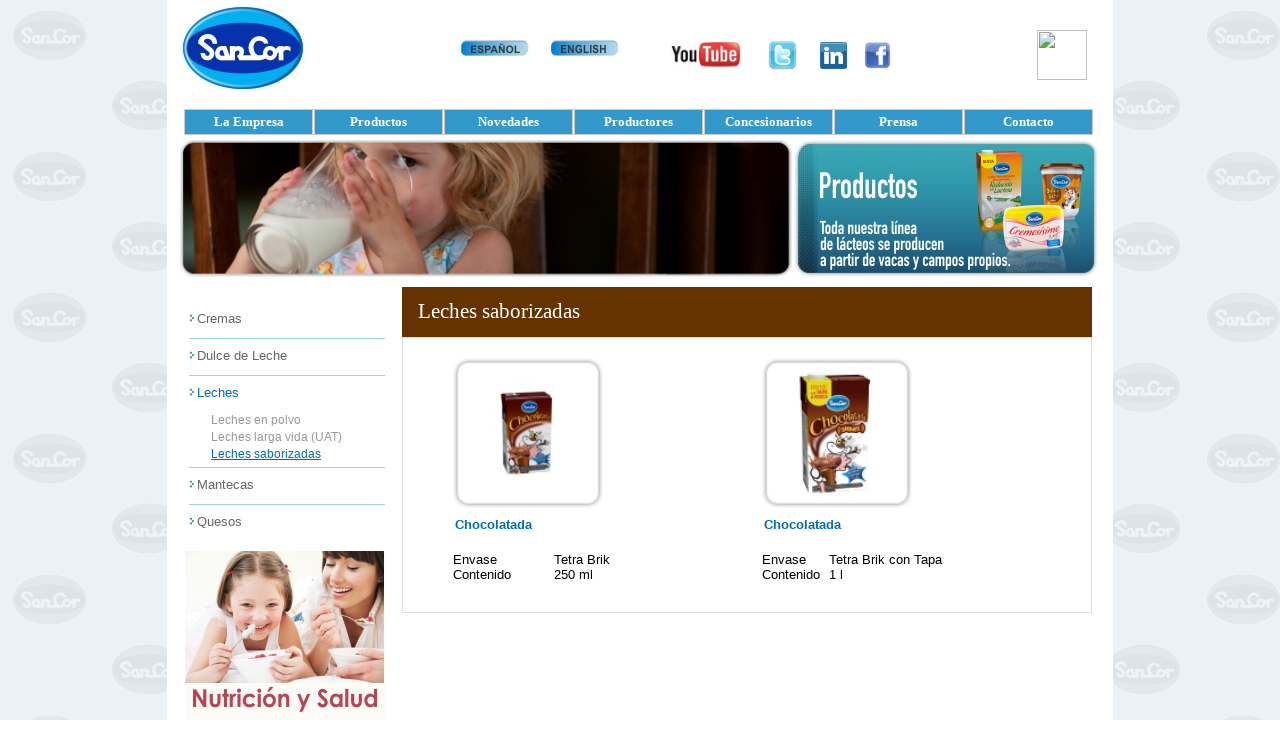

--- FILE ---
content_type: text/html; charset=utf-8
request_url: http://www.sancor.com/productos/producto-leches-saborizadas?es,0,PRD;390;PRD;SEC;E;0;11;11;4;SEC;,
body_size: 31469
content:
<!DOCTYPE HTML PUBLIC "-//W3C//DTD HTML 4.01 Transitional//EN">
<html>
<head>
<meta name="fragment" content="!">
<meta name="Generator" content="GXportal 5.1">
<meta name="keywords" content="">
<meta http-equiv="Page-Enter" content="BlendTrans(Duration=0.1)">
<meta http-equiv="Content-Type" content="text/html; charset=UTF-8">
<meta http-equiv="Content-Style-Type" content="text/css">
<meta http-equiv="Content-Script-Type" content="text/javascript">
<title>Producto - Leches saborizadas</title>
<link rel="stylesheet" type="text/css" href="http://www.sancor.com/static/Resources/Spanish/PageStyle.css?1821583" >
<script type="text/javascript" src="http://www.sancor.com/static/gxp.js?2119599"></script>
<script type="text/javascript" src="http://www.sancor.com/static/gxgral.js?50870"></script>
<script type="text/javascript" src="http://www.sancor.com/static/HistoryManager/rsh/json2005.js"></script>
<script type="text/javascript" src="http://www.sancor.com/static/HistoryManager/rsh/rsh.js"></script>
<script type="text/javascript" src="http://www.sancor.com/static/HistoryManager/HistoryManagerCreate.js"></script>
<script type="text/javascript" src="http://www.sancor.com/static/HistoryManager/HistoryManager.js"></script>
<script type="text/javascript" src="http://www.sancor.com/static/CommandDispatcher/cmdDispatcher.js"></script>
<style type="text/css"> body{background-image:url(http://www.sancor.com/media/design/style000001/00000000010000000691.jpg);}</style><link href='' rel='stylesheet' type='text/css'><link href='' rel='stylesheet' type='text/css'><link href='' rel='stylesheet' type='text/css'><link href='' rel='stylesheet' type='text/css'><link href='' rel='stylesheet' type='text/css'><link href='' rel='stylesheet' type='text/css'><link href='' rel='stylesheet' type='text/css'><script language="JavaScript" src="media/GoogleAnalyticsJava.js"></script><script language="JavaScript">document.title = "SanCor" ;</script><link rel="canonical" href="/productos/producto-leches-saborizadas?es"><!-- Google tag (gtag.js) -->
<script async src="https://www.googletagmanager.com/gtag/js?id=G-TKGHYZC57L"></script>
<script>
  window.dataLayer = window.dataLayer || [];
  function gtag(){dataLayer.push(arguments);}
  gtag('js', new Date());

  gtag('config', 'G-TKGHYZC57L');
</script></head>
<body class="gxp-page"  style="-moz-opacity:0;opacity:0;" onkeyup="gx.evt.onkeyup(event)" onkeypress="gx.evt.onkeypress(event,false,false)" onkeydown="gx.evt.onkeypress(null,false,false)">
<form id="MAINFORM" onsubmit="try{return gx.csv.validForm()}catch(e){return true;}" name="MAINFORM" method="post" action="page.aspx?1,13,155,O,S,0,PRD%3b390%3bPRD%3bSEC%3bE%3b0%3b11%3b11%3b4%3bSEC%3b," class="gxp-page">
<div><span class=" gx_ev"  id="gxErrorViewer"></span></div><div id="PageDiv" class="gxp-page" align=center><div id="gxHTMLWrpW0003"><div><span class=" gx_ev"  id="W0003gxErrorViewer"></span></div><style type="text/css" media="screen" >.gxp-page A{; font-size: 10pt; font-weight:normal; font-style:normal; text-decoration:none } .gxp-page A:hover {; font-weight:normal; font-style:normal; text-decoration:none } .gxp-page A:visited {; font-weight:normal; font-style:normal; text-decoration:none } .gxp-page A:active {; font-weight:normal; font-style:normal; text-decoration:none } .gxp-page A.gxplink {; font-size:10pt; font-weight:normal; font-style:normal; text-decoration:none } .gxp-page A.gxplink:hover {; font-weight:normal; font-style:normal; text-decoration:none } .gxp-page A.gxplink:visited {; font-weight:normal; font-style:normal; text-decoration:none } .gxp-page A.gxplink:active {; font-weight:normal; font-style:normal; text-decoration:none }  .NoUnderline { text-decoration: none }  </style> <input type="hidden" id="GXpChannelName" value="Productos"><script type="text/javascript">var aDynCode = new Array();var aDynCodeCounter = 0;</script></div><div id="gxHTMLWrpW0004"><div><span class=" gx_ev"  id="W0004gxErrorViewer"></span></div><table id="TR1" class="gxp-region-ct" border="0" cellpadding="0" cellspacing="0" style="padding: 0px;background: #FFFFFF;width:946px;"><tr><td  valign="Top" width="946"><div id="W0004gxHTMLWrpW000900010001"><div><span class=" gx_ev"  id="W0004W000900010001gxErrorViewer"></span></div><table id="TS127_39" class="gxp-sector-ct" cellpadding="0" cellspacing="0" style="width:100%;" border="0"><tr><td style="padding: 0px;"><div id="W0004W000900010001gxHTMLWrpW0003"><div><span class=" gx_ev"  id="W0004W000900010001W0003gxErrorViewer"></span></div><table cellspacing="0" cellpadding="0"><tr><td></td></tr></table></div></td></tr></table><div class="gx_usercontrol" id="W0004W000900010001COMMANDDISPATCHERContainer"></div></div><script type="text/javascript" src="http://www.sancor.com/static/sector.js?15181284"></script>
<script type="text/javascript" src="http://www.sancor.com/static/hgxpc010.js?1993253"></script>
<div id="W0004gxHTMLWrpW001000010001" style="display:none;"></div><input type="hidden" name="W0004SfsectorContainerDataV_0001" value='[["","","",""]]'><div id="W0004gxHTMLWrpW000900010002"><div><span class=" gx_ev"  id="W0004W000900010002gxErrorViewer"></span></div><table id="TS127_71" class="gxp-sector-ct" cellpadding="0" cellspacing="0" style="width:100%;" border="0"><tr><td style="padding: 0px;"><div id="W0004W000900010002gxHTMLWrpW0003"><div><span class=" gx_ev"  id="W0004W000900010002W0003gxErrorViewer"></span></div><table cellspacing="0" cellpadding="0"><tr><td><script type="text/javascript">  var _gaq = _gaq || [];  _gaq.push(['_setAccount', 'UA-24298630-3']);  _gaq.push(['_trackPageview']);  (function() {    var ga = document.createElement('script'); ga.type = 'text/javascript'; ga.async = true;    ga.src = ('https:' == document.location.protocol ? 'https://ssl' : 'http://www') + '.google-analytics.com/ga.js';    var s = document.getElementsByTagName('script')[0]; s.parentNode.insertBefore(ga, s);  })();</script></td></tr></table></div></td></tr></table><div class="gx_usercontrol" id="W0004W000900010002COMMANDDISPATCHERContainer"></div></div><div id="W0004gxHTMLWrpW001000010002" style="display:none;"></div><input type="hidden" name="W0004SfsectorContainerDataV_0002" value='[["","","",""]]'><div id="W0004SfsectorverContainerDiv" ></div><input type="hidden" name="W0004SfsectorverContainerDataV" value='[["","",""],["","",""]]'></td></tr></table></div><div id="gxHTMLWrpW0006"><div><span class=" gx_ev"  id="W0006gxErrorViewer"></span></div><table id="TR2" class="gxp-region-ct" border="0" cellpadding="0" cellspacing="0" style="padding: 0px;background: #FFFFFF;width:946px;"><tr><td  valign="bottom" width="946"><div id="W0006gxHTMLWrpW000900010001"><div><span class=" gx_ev"  id="W0006W000900010001gxErrorViewer"></span></div><table border="0" cellpadding="0" cellspacing="0" style="width:250px;padding: 2px 0px 10px 15px;"><tr><td><table id="TS127_37" class="gxp-sector-ct" cellpadding="0" cellspacing="0" style="width:100%;" border="0"><tr><td align="Left" style="padding: 0px;"><div id="W0006W000900010001gxHTMLWrpW0003"><div><span class=" gx_ev"  id="W0006W000900010001W0003gxErrorViewer"></span></div><p style="margin-top: 0; margin-bottom: 0"><a href="/principal/SanCor?es" class="NoUnderline"><img src="http://www.sancor.com/media/design/style000001/00000000010000000083.jpg" border="0" alt=""></a></p></div></td></tr></table></td></tr></table><div class="gx_usercontrol" id="W0006W000900010001COMMANDDISPATCHERContainer"></div></div><script type="text/javascript" src="http://www.sancor.com/static/hgxpc004.js?19123589"></script>
<div id="W0006gxHTMLWrpW001000010001" style="display:none;"></div><input type="hidden" name="W0006SfsectorContainerDataV_0001" value='[["","","",""]]'><div id="W0006gxHTMLWrpW000900010002"><div><span class=" gx_ev"  id="W0006W000900010002gxErrorViewer"></span></div><table border="0" cellpadding="0" cellspacing="0" style="width:100%;padding: 40px 0px 0px 0px;"><tr><td><table id="TS127_89" class="gxp-sector-ct" cellpadding="0" cellspacing="0" style="width:100%;" border="0"><tr><td style="padding: 0px;"><div id="W0006W000900010002gxHTMLWrpW0003"><div><span class=" gx_ev"  id="W0006W000900010002W0003gxErrorViewer"></span></div><p style="margin-top: 0; margin-bottom: 0"><a href="/principal/SanCor?es" class="NoUnderline"><img src="http://www.sancor.com/media/design/style000001/00000000010000000959.jpg" border="0" alt=""></a></p></div></td></tr></table></td></tr></table><div class="gx_usercontrol" id="W0006W000900010002COMMANDDISPATCHERContainer"></div></div><div id="W0006gxHTMLWrpW001000010002" style="display:none;"></div><input type="hidden" name="W0006SfsectorContainerDataV_0002" value='[["","","",""]]'><div id="W0006gxHTMLWrpW000900010003"><div><span class=" gx_ev"  id="W0006W000900010003gxErrorViewer"></span></div><table border="0" cellpadding="0" cellspacing="0" style="width:100%;padding: 40px 0px 0px 10px;"><tr><td><table id="TS127_90" class="gxp-sector-ct" cellpadding="0" cellspacing="0" style="width:100%;" border="0"><tr><td style="padding: 0px;"><div id="W0006W000900010003gxHTMLWrpW0003"><div><span class=" gx_ev"  id="W0006W000900010003W0003gxErrorViewer"></span></div><p style="margin-top: 0; margin-bottom: 0"><a href="/ingles/about-us?es" class="NoUnderline"><img src="http://www.sancor.com/media/design/style000001/00000000010000000960.jpg" border="0" alt=""></a></p></div></td></tr></table></td></tr></table><div class="gx_usercontrol" id="W0006W000900010003COMMANDDISPATCHERContainer"></div></div><div id="W0006gxHTMLWrpW001000010003" style="display:none;"></div><input type="hidden" name="W0006SfsectorContainerDataV_0003" value='[["","","",""]]'><div id="W0006gxHTMLWrpW000900010004"><div><span class=" gx_ev"  id="W0006W000900010004gxErrorViewer"></span></div><table border="0" cellpadding="0" cellspacing="0" style="width:100%;padding: 42px 10px 0px 20px;"><tr><td><table id="TS127_77" class="gxp-sector-ct" cellpadding="0" cellspacing="0" style="width:100%;" border="0"><tr><td align="Right" style="padding: 0px;"><div id="W0006W000900010004gxHTMLWrpW0003"><div><span class=" gx_ev"  id="W0006W000900010004W0003gxErrorViewer"></span></div><p style="margin-top: 0; margin-bottom: 0"><a href="http://www.youtube.com/user/SanCortv" target="_blank" class="NoUnderline"><img src="http://www.sancor.com/media/design/style000001/00000000010000000737.bmp" border="0" alt="" width="70" height="26"></a></p></div></td></tr></table></td></tr></table><div class="gx_usercontrol" id="W0006W000900010004COMMANDDISPATCHERContainer"></div></div><div id="W0006gxHTMLWrpW001000010004" style="display:none;"></div><input type="hidden" name="W0006SfsectorContainerDataV_0004" value='[["","","",""]]'><div id="W0006gxHTMLWrpW000900010005"><div><span class=" gx_ev"  id="W0006W000900010005gxErrorViewer"></span></div><table border="0" cellpadding="0" cellspacing="0" style="width:100%;padding: 40px 0px 0px 0px;"><tr><td><table id="TS127_84" class="gxp-sector-ct" cellpadding="0" cellspacing="0" style="width:100%;" border="0"><tr><td align="Center" valign="Middle" style="padding: 0px;"><div id="W0006W000900010005gxHTMLWrpW0003"><div><span class=" gx_ev"  id="W0006W000900010005W0003gxErrorViewer"></span></div><p style="margin-top: 0; margin-bottom: 0"><a href="https://twitter.com/sancorok" target="_blank" class="NoUnderline"><img src="http://www.sancor.com/media/design/style000001/00000000010000000735.jpg" border="0" alt="" height="30"></a></p></div></td></tr></table></td></tr></table><div class="gx_usercontrol" id="W0006W000900010005COMMANDDISPATCHERContainer"></div></div><div id="W0006gxHTMLWrpW001000010005" style="display:none;"></div><input type="hidden" name="W0006SfsectorContainerDataV_0005" value='[["","","",""]]'><div id="W0006gxHTMLWrpW000900010006"><div><span class=" gx_ev"  id="W0006W000900010006gxErrorViewer"></span></div><table border="0" cellpadding="0" cellspacing="0" style="width:100%;padding: 42px 10px 0px 0px;"><tr><td><table id="TS127_78" class="gxp-sector-ct" cellpadding="0" cellspacing="0" style="width:100%;" border="0"><tr><td align="Right" style="padding: 0px;"><div id="W0006W000900010006gxHTMLWrpW0003"><div><span class=" gx_ev"  id="W0006W000900010006W0003gxErrorViewer"></span></div><p style="margin-top: 0; margin-bottom: 0"><a href="http://www.linkedin.com/company/sancor?trk=top_nav_home" target="_blank" class="NoUnderline"><img src="http://www.sancor.com/media/design/style000001/00000000010000000053.jpg" border="0" alt="" width="27" height="27"></a></p></div></td></tr></table></td></tr></table><div class="gx_usercontrol" id="W0006W000900010006COMMANDDISPATCHERContainer"></div></div><div id="W0006gxHTMLWrpW001000010006" style="display:none;"></div><input type="hidden" name="W0006SfsectorContainerDataV_0006" value='[["","","",""]]'><div id="W0006gxHTMLWrpW000900010007"><div><span class=" gx_ev"  id="W0006W000900010007gxErrorViewer"></span></div><table border="0" cellpadding="0" cellspacing="0" style="width:100%;padding: 42px 10px 0px 0px;"><tr><td><table id="TS127_79" class="gxp-sector-ct" cellpadding="0" cellspacing="0" style="width:100%;" border="0"><tr><td align="Right" style="padding: 0px;"><div id="W0006W000900010007gxHTMLWrpW0003"><div><span class=" gx_ev"  id="W0006W000900010007W0003gxErrorViewer"></span></div><p style="margin-top: 0; margin-bottom: 0"><a href="http://www.facebook.com/SanCor" target="_blank" class="NoUnderline"><img src="http://www.sancor.com/media/design/style000001/00000000010000000356.jpg" border="0" alt="" width="27" height="27"></a></p></div></td></tr></table></td></tr></table><div class="gx_usercontrol" id="W0006W000900010007COMMANDDISPATCHERContainer"></div></div><div id="W0006gxHTMLWrpW001000010007" style="display:none;"></div><input type="hidden" name="W0006SfsectorContainerDataV_0007" value='[["","","",""]]'><div id="W0006gxHTMLWrpW000900010008"><div><span class=" gx_ev"  id="W0006W000900010008gxErrorViewer"></span></div><table border="0" cellpadding="0" cellspacing="0" style="width:100%;padding: 45px 10px 0px 0px;"><tr><td><table id="TS127_80" class="gxp-sector-ct" cellpadding="0" cellspacing="0" style="width:100%;" border="0"><tr><td align="Left" style="padding: 0px;"><div id="W0006W000900010008gxHTMLWrpW0003"><div><span class=" gx_ev"  id="W0006W000900010008W0003gxErrorViewer"></span></div><table cellspacing="0" cellpadding="0"><tr><td><iframe src="http://www.facebook.com/plugins/like.php?app_id=145652778857622&href=http%3A%2F%2Fwww.facebook.com%2F%23%21%2FSanCor&send=false&layout=button_count&vertical-align:bottom;width=105&show_faces=true&action=like&colorscheme=light&font=arial&height=21" frameborder="0" allowtransparency="allowtransparency" scrolling="no" style="border-bottom: medium none; border-left: medium none; width: 105px; height: 21px; overflow: hidden; border-top: medium none; border-right: medium none"></iframe></td></tr></table></div></td></tr></table></td></tr></table><div class="gx_usercontrol" id="W0006W000900010008COMMANDDISPATCHERContainer"></div></div><div id="W0006gxHTMLWrpW001000010008" style="display:none;"></div><input type="hidden" name="W0006SfsectorContainerDataV_0008" value='[["","","",""]]'><div id="W0006gxHTMLWrpW000900010009"><div><span class=" gx_ev"  id="W0006W000900010009gxErrorViewer"></span></div><table border="0" cellpadding="0" cellspacing="0" style="width:100%;padding: 30px 13px 0px 0px;"><tr><td><table id="TS127_81" class="gxp-sector-ct" cellpadding="0" cellspacing="0" style="width:100%;" border="0"><tr><td align="Left" valign="Top" style="padding: 0px;"><div id="W0006W000900010009gxHTMLWrpW0003"><div><span class=" gx_ev"  id="W0006W000900010009W0003gxErrorViewer"></span></div><table cellspacing="0" cellpadding="0"><tr><td><html><body><a href="http://qr.afip.gob.ar/?qr=tv6s-vm1y0EfeX3OfQXC2Q,," target="_F960AFIPInfo"><img src="http://www.afip.gob.ar/images/f960/DATAWEB.jpg" border="0" style="width:50px;height:50px"></a><body/><html/></td></tr></table></div></td></tr></table></td></tr></table><div class="gx_usercontrol" id="W0006W000900010009COMMANDDISPATCHERContainer"></div></div><div id="W0006gxHTMLWrpW001000010009" style="display:none;"></div><input type="hidden" name="W0006SfsectorContainerDataV_0009" value='[["","","",""]]'><div id="W0006SfsectorverContainerDiv" ></div><input type="hidden" name="W0006SfsectorverContainerDataV" value='[["","",""],["","",""],["","",""],["","",""],["","",""],["","",""],["","",""],["","",""],["","",""]]'></td></tr></table></div><div id="gxHTMLWrpW0008"><div><span class=" gx_ev"  id="W0008gxErrorViewer"></span></div><table id="TR3" class="gxp-region-ct" border="0" cellpadding="0" cellspacing="0" style="padding: 0px;background: #FFFFFF;width:946px;"><tr><td  valign="Top" width="946"><div id="W0008gxHTMLWrpW000900010001"><div><span class=" gx_ev"  id="W0008W000900010001gxErrorViewer"></span></div><table border="0" cellpadding="0" cellspacing="0" style="width:100%;padding: 5px 0px 5px 17px;"><tr><td><table id="TS127_76" class="gxp-sector-ct" cellpadding="0" cellspacing="0" style="width:100%;" border="0"><tr><td valign="Bottom" style="padding: 0px;"><div id="W0008W000900010001gxHTMLWrpW0003"><div><span class=" gx_ev"  id="W0008W000900010001W0003gxErrorViewer"></span></div><script type="text/javascript" src="http://www.sancor.com/static/js/prototype.js"></script><script type="text/javascript" src="http://www.sancor.com/static/js/prototype.improvements.js"></script><style type="text/css">.gxp-page a.AS127_76,.AS127_76:visited,.AS127_76Sel,.AS127_76Ove,A.AS127_76:hover,A.AS127_76Sel:hover{ font-family:Tahoma; font-size:10pt; font-weight:bold; font-style:normal; text-decoration:none; color:#FFFFFF;}A.AS127_76[onclick],A.AS127_76Sel[onclick]{cursor:pointer;}.AS127_76Sel{ font-weight:bold; color:#FFFFFF;}.AS127_76Ove,.TDS127_76Ove,A.AS127_76:hover,A.AS127_76Sel:hover{ font-weight:bold; color:#FFFFFF;}.TDS127_76,.TDS127_76Sel,.TDS127_76Ove{ width:123; height:25; text-align:Center; vertical-align:Middle; background-color:#3399CC;}.TDS127_76Sel{ background-color:#003366;}.TDS127_76Ove{ background-color:#33CCFF;}.TDS127_76Sep{padding: 0px 0px 0px 0px; font-family:Tahoma; font-size:10pt; font-weight:bold; font-style:normal; text-decoration:none; color:#FFFFFF; width:1; text-align:Center; vertical-align:Middle; background-color:#FFFFFF;}</style><table id="TMNU127_76" border="1" style="border-collapse:collapse;" bordercolor="#CCCCCC" cellpadding="2" cellspacing="0"><tr><td id="TD127_761000017001" class="TDS127_76" onmouseover="GXPAddClsOve(this,A127_761000017001,0)" onmouseout="GXPRemClsOve(this,A127_761000017001,0)" onclick="GXPMnuOptClk('127_761000017001',1,'N','A');GXPRedirTo('/la-empresa/la-empresa-acerca-de-sancor?es','')" title="La Empresa"><a id="A127_761000017001" class="AS127_76" HREF="/la-empresa/la-empresa-acerca-de-sancor?es" onClick="return false">La Empresa</a></td><td class="TDS127_76Sep"></td><td id="TD127_761000017002" class="TDS127_76" onmouseover="GXPAddClsOve(this,A127_761000017002,0)" onmouseout="GXPRemClsOve(this,A127_761000017002,0)" onclick="GXPMnuOptClk('127_761000017002',1,'N','A');GXPRedirTo('/productos/producto-pagina-principal?es','')" title="Productos"><a id="A127_761000017002" class="AS127_76" HREF="/productos/producto-pagina-principal?es" onClick="return false">Productos</a></td><td class="TDS127_76Sep"></td><td id="TD127_761000017003" class="TDS127_76" onmouseover="GXPAddClsOve(this,A127_761000017003,0)" onmouseout="GXPRemClsOve(this,A127_761000017003,0)" onclick="GXPMnuOptClk('127_761000017003',1,'N','A');GXPRedirTo('/novedades/novedades-sancor?es','')" title="Novedades"><a id="A127_761000017003" class="AS127_76" HREF="/novedades/novedades-sancor?es" onClick="return false">Novedades</a></td><td class="TDS127_76Sep"></td><td id="TD127_761000017018" class="TDS127_76" onmouseover="GXPAddClsOve(this,A127_761000017018,0)" onmouseout="GXPRemClsOve(this,A127_761000017018,0)" onclick="GXPMnuOptClk('127_761000017018',1,'N','A');GXPRedirTo('/productores-1/productores2?es','')" title="Productores"><a id="A127_761000017018" class="AS127_76" HREF="/productores-1/productores2?es" onClick="return false">Productores</a></td><td class="TDS127_76Sep"></td><td id="TD127_761000017013" class="TDS127_76" onmouseover="GXPAddClsOve(this,A127_761000017013,0)" onmouseout="GXPRemClsOve(this,A127_761000017013,0)" onclick="GXPMnuOptClk('127_761000017013',1,'N','A');GXPRedirTo('/concesionarios/concesionarios-loguin-epedidos?es','')" title="Concesionarios"><a id="A127_761000017013" class="AS127_76" HREF="/concesionarios/concesionarios-loguin-epedidos?es" onClick="return false">Concesionarios</a></td><td class="TDS127_76Sep"></td><td id="TD127_761000017007" class="TDS127_76" onmouseover="GXPAddClsOve(this,A127_761000017007,0)" onmouseout="GXPRemClsOve(this,A127_761000017007,0)" onclick="GXPMnuOptClk('127_761000017007',1,'N','A');GXPRedirTo('/prensa/prensa-noticias-de-sancor?es','')" title="Prensa"><a id="A127_761000017007" class="AS127_76" HREF="/prensa/prensa-noticias-de-sancor?es" onClick="return false">Prensa</a></td><td class="TDS127_76Sep"></td><td id="TD127_761000017014" class="TDS127_76" onmouseover="GXPAddClsOve(this,A127_761000017014,0)" onmouseout="GXPRemClsOve(this,A127_761000017014,0)" onclick="GXPMnuOptClk('127_761000017014',1,'N','A');GXPRedirTo('/contacto/contacto-pagina-principal?es','')" title="Contacto"><a id="A127_761000017014" class="AS127_76" HREF="/contacto/contacto-pagina-principal?es" onClick="return false">Contacto</a></td></tr></table></div></td></tr></table></td></tr></table><div class="gx_usercontrol" id="W0008W000900010001COMMANDDISPATCHERContainer"></div></div><script type="text/javascript" src="http://www.sancor.com/static/hgxpc005.js?18514352"></script>
<div id="W0008gxHTMLWrpW001000010001" style="display:none;"></div><input type="hidden" name="W0008SfsectorContainerDataV_0001" value='[["","","",""]]'><div id="W0008SfsectorverContainerDiv" ></div><input type="hidden" name="W0008SfsectorverContainerDataV" value='[["","",""]]'></td></tr></table></div><div id="gxHTMLWrpW0010"><div><span class=" gx_ev"  id="W0010gxErrorViewer"></span></div><table id="TR4" class="gxp-region-ct" border="0" cellpadding="0" cellspacing="0" style="padding: 0px 0px 10px 0px;background: #FFFFFF;width:946px;"><tr><td  valign="Top" width="946"><div id="W0010gxHTMLWrpW000900010001"><div><span class=" gx_ev"  id="W0010W000900010001gxErrorViewer"></span></div><table border="0" cellpadding="0" cellspacing="0" style="width:625px;padding: 0px 0px 0px 13px;"><tr><td><table id="TS127_41" class="gxp-sector-ct" cellpadding="0" cellspacing="0" style="width:100%;" border="0"><tr><td style="padding: 0px;"><div id="W0010W000900010001gxHTMLWrpW0003"><div><span class=" gx_ev"  id="W0010W000900010001W0003gxErrorViewer"></span></div><p style="margin-top: 0; margin-bottom: 0"><img src="http://www.sancor.com/media/design/style000001/00000000010000000149.jpg" border="0" alt=""></p></div></td></tr></table></td></tr></table><div class="gx_usercontrol" id="W0010W000900010001COMMANDDISPATCHERContainer"></div></div><div id="W0010gxHTMLWrpW001000010001" style="display:none;"></div><input type="hidden" name="W0010SfsectorContainerDataV_0001" value='[["","","",""]]'><div id="W0010gxHTMLWrpW000900010002"><div><span class=" gx_ev"  id="W0010W000900010002gxErrorViewer"></span></div><table border="0" cellpadding="0" cellspacing="0" style="width:314px;padding: 0px 13px 0px 0px;"><tr><td><table id="TS127_42" class="gxp-sector-ct" cellpadding="0" cellspacing="0" style="width:100%;" border="0"><tr><td style="padding: 0px;"><div id="W0010W000900010002gxHTMLWrpW0003"><div><span class=" gx_ev"  id="W0010W000900010002W0003gxErrorViewer"></span></div><p style="margin-top: 0; margin-bottom: 0"><img src="http://www.sancor.com/media/design/style000001/00000000010000001114.jpg" border="0" alt=""></p></div></td></tr></table></td></tr></table><div class="gx_usercontrol" id="W0010W000900010002COMMANDDISPATCHERContainer"></div></div><div id="W0010gxHTMLWrpW001000010002" style="display:none;"></div><input type="hidden" name="W0010SfsectorContainerDataV_0002" value='[["","","",""]]'><div id="W0010SfsectorverContainerDiv" ></div><input type="hidden" name="W0010SfsectorverContainerDataV" value='[["","",""],["","",""]]'></td></tr></table></div><div id="gxHTMLWrpW0012" style="display:none;"></div><table width="946" id="TR610" border="0" cellpadding="0" cellspacing="0" style="height:1%"><tr><td align="left" valign="top" width="235"><div id="gxHTMLWrpW0015"><div><span class=" gx_ev"  id="W0015gxErrorViewer"></span></div><table id="TR6" class="gxp-region-ct" border="0" cellpadding="0" cellspacing="0" style="padding: 0px;background: #FFFFFF;height:100%;"><tr><td  valign="Top" width="235"><div id="W0015gxHTMLWrpW000900010001"><div><span class=" gx_ev"  id="W0015W000900010001gxErrorViewer"></span></div><table border="0" cellpadding="0" cellspacing="0" style="width:100%;padding: 15px 0px 0px 20px;"><tr><td><table id="TS127_61" class="gxp-sector-ct" cellpadding="0" cellspacing="0" style="width:100%;" border="0"><tr><td align="Left" style="padding: 0px;"><div id="W0015W000900010001gxHTMLWrpW0003"><div><span class=" gx_ev"  id="W0015W000900010001W0003gxErrorViewer"></span></div><style type="text/css">.gxp-page a.AS127_61,.AS127_61:visited,.AS127_61Sel,.AS127_61Ove,A.AS127_61:hover,A.AS127_61Sel:hover{ font-family:Arial; font-size:10pt; font-weight:normal; font-style:normal; text-decoration:none; color:#666666;}A.AS127_61[onclick],A.AS127_61Sel[onclick]{cursor:pointer;}.AS127_61Sel{ font-weight:bold; text-decoration:underline; color:#006CB5;}.AS127_61Ove,.TDS127_61Ove,A.AS127_61:hover,A.AS127_61Sel:hover{ color:#006CB5;}.TDS127_61,.TDS127_61Sel,.TDS127_61Ove{ width:200; height:30; text-align:Left; vertical-align:Middle; background-color:#FFFFFF;}.TDS127_61Ove{}.TDS127_61Sep{padding: 0px 0px 0px 0px; font-family:Arial; font-size:10pt; font-weight:normal; font-style:normal; text-decoration:none; color:#666666; height:1; text-align:Left; vertical-align:Middle; background-color:#99CCFF;}</style><style type="text/css">.gxp-page a.AS127_61SM,A.AS127_61SM:visited,A.AS127_61SMSel,A.AS127_61SM:hover,A.AS127_61SMSel:hover{ font-family:Arial; font-size:9pt; font-weight:normal; font-style:normal; text-decoration:none; color:#999999;}A.AS127_61[onclick],A.AS127_61Sel[onclick]{cursor:pointer;}A.AS127_61SMSel{ text-decoration:underline; color:#006CB5;}A.AS127_61SM:hover,A.AS127_61SMSel:hover{ color:#006CB5;}.TDS127_61SM,.TDS127_61SMSel,.TDS127_61SMOve{ width:100%; height:17; text-align:Left; vertical-align:Middle;}.TDS127_61SMSep{ font-family:Arial; font-size:9pt; font-weight:normal; font-style:normal; text-decoration:none; color:#999999; text-align:Left; vertical-align:Middle; height:0;}</style><table id="TMNU127_61" border="0" cellpadding="0" cellspacing="2" width="200"><tr><td id="TD127_611000000017" class="TDS127_61" onmouseover="GXPAddClsOve(this,A127_611000000017,0)" onmouseout="GXPRemClsOve(this,A127_611000000017,0)" onclick="GXPMnuOptClk('127_611000000017',1,'N','O')"><table border="0" cellpadding="0" cellspacing="0"><tr><td valign="Middle"><img src="http://www.sancor.com/media/design/style000001/00000000010000000130.jpg" border="0" alt=""></td><td width="2"></td><td><a id="A127_611000000017" class="AS127_61">Cremas</a></td></tr></table></td></tr><tr><td valign="top"><table id="TSM127_611000000017" class="TSM2" style="display:none" border="0" cellpadding="0" cellspacing="0" width="100%"><tr><td id="TD127_612000017003" class="TDS127_61SM"><table border="0" cellpadding="0" cellspacing="0"><tr><td width="20"></td><td><a id="A127_612000017003" class="AS127_61SM" HREF="/productos/producto-crema?es,0,PRD;390;PRD;SEC;E;0;17;17;3;SEC;," onClick="GXPMnuOptClk('127_612000017003',1,'N','O')">Presentaciones</a></td></tr></table></td></tr></table></td></tr><tr><td class="TDS127_61Sep"></td></tr><tr><td id="TD127_611000000018" class="TDS127_61" onmouseover="GXPAddClsOve(this,A127_611000000018,0)" onmouseout="GXPRemClsOve(this,A127_611000000018,0)" onclick="GXPMnuOptClk('127_611000000018',1,'N','O')"><table border="0" cellpadding="0" cellspacing="0"><tr><td valign="Middle"><img src="http://www.sancor.com/media/design/style000001/00000000010000000130.jpg" border="0" alt=""></td><td width="2"></td><td><a id="A127_611000000018" class="AS127_61">Dulce de Leche</a></td></tr></table></td></tr><tr><td valign="top"><table id="TSM127_611000000018" class="TSM2" style="display:none" border="0" cellpadding="0" cellspacing="0" width="100%"><tr><td id="TD127_612000018002" class="TDS127_61SM"><table border="0" cellpadding="0" cellspacing="0"><tr><td width="20"></td><td><a id="A127_612000018002" class="AS127_61SM" HREF="/productos/producto-dulce-de-leche?es,0,PRD;390;PRD;SEC;E;0;18;18;2;SEC;," onClick="GXPMnuOptClk('127_612000018002',1,'N','O')">Presentaciones</a></td></tr></table></td></tr></table></td></tr><tr><td class="TDS127_61Sep"></td></tr><tr><td id="TD127_611000000011" class="TDS127_61Sel" onmouseover="GXPAddClsOve(this,A127_611000000011,0)" onmouseout="GXPRemClsOve(this,A127_611000000011,0)" onclick="GXPMnuOptClk('127_611000000011',1,'N','O')"><table border="0" cellpadding="0" cellspacing="0"><tr><td valign="Middle"><img src="http://www.sancor.com/media/design/style000001/00000000010000000130.jpg" border="0" alt=""></td><td width="2"></td><td><a id="A127_611000000011" class="AS127_61Sel">Leches</a></td></tr></table></td></tr><tr><td valign="top"><table id="TSM127_611000000011" class="TSM2" style="display:table-row" border="0" cellpadding="0" cellspacing="0" width="100%"><tr><td id="TD127_612000011001" class="TDS127_61SM"><table border="0" cellpadding="0" cellspacing="0"><tr><td width="20"></td><td><a id="A127_612000011001" class="AS127_61SM" HREF="/productos/producto-leche-en-polvo?es,0,PRD;390;PRD;SEC;E;0;11;11;1;SEC;," onClick="GXPMnuOptClk('127_612000011001',1,'N','O')">Leches en polvo</a></td></tr></table></td></tr><tr><td id="TD127_612000011003" class="TDS127_61SM"><table border="0" cellpadding="0" cellspacing="0"><tr><td width="20"></td><td><a id="A127_612000011003" class="AS127_61SM" HREF="/productos/producto-leche-larga-vida?es,0,PRD;390;PRD;SEC;E;0;11;11;3;SEC;," onClick="GXPMnuOptClk('127_612000011003',1,'N','O')">Leches larga vida (UAT)</a></td></tr></table></td></tr><tr><td id="TD127_612000011004" class="TDS127_61SMSel"><table border="0" cellpadding="0" cellspacing="0"><tr><td width="20"></td><td><a id="A127_612000011004" class="AS127_61SMSel" HREF="/productos/producto-leches-saborizadas?es,0,PRD;390;PRD;SEC;E;0;11;11;4;SEC;," onClick="GXPMnuOptClk('127_612000011004',1,'N','O')"><span style="color:#006CB5;">Leches saborizadas</span></a></td></tr></table></td></tr></table></td></tr><tr><td class="TDS127_61Sep"></td></tr><tr><td id="TD127_611000000014" class="TDS127_61" onmouseover="GXPAddClsOve(this,A127_611000000014,0)" onmouseout="GXPRemClsOve(this,A127_611000000014,0)" onclick="GXPMnuOptClk('127_611000000014',1,'N','O')"><table border="0" cellpadding="0" cellspacing="0"><tr><td valign="Middle"><img src="http://www.sancor.com/media/design/style000001/00000000010000000130.jpg" border="0" alt=""></td><td width="2"></td><td><a id="A127_611000000014" class="AS127_61">Mantecas</a></td></tr></table></td></tr><tr><td valign="top"><table id="TSM127_611000000014" class="TSM2" style="display:none" border="0" cellpadding="0" cellspacing="0" width="100%"><tr><td id="TD127_612000014003" class="TDS127_61SM"><table border="0" cellpadding="0" cellspacing="0"><tr><td width="20"></td><td><a id="A127_612000014003" class="AS127_61SM" HREF="/productos/producto-manteca?es,0,PRD;390;PRD;SEC;E;0;14;14;3;SEC;," onClick="GXPMnuOptClk('127_612000014003',1,'N','O')">Presentaciones</a></td></tr></table></td></tr></table></td></tr><tr><td class="TDS127_61Sep"></td></tr><tr><td id="TD127_611000000013" class="TDS127_61" onmouseover="GXPAddClsOve(this,A127_611000000013,0)" onmouseout="GXPRemClsOve(this,A127_611000000013,0)" onclick="GXPMnuOptClk('127_611000000013',1,'N','O')"><table border="0" cellpadding="0" cellspacing="0"><tr><td valign="Middle"><img src="http://www.sancor.com/media/design/style000001/00000000010000000130.jpg" border="0" alt=""></td><td width="2"></td><td><a id="A127_611000000013" class="AS127_61">Quesos</a></td></tr></table></td></tr><tr><td valign="top"><table id="TSM127_611000000013" class="TSM2" style="display:none" border="0" cellpadding="0" cellspacing="0" width="100%"><tr><td id="TD127_612000013009" class="TDS127_61SM"><table border="0" cellpadding="0" cellspacing="0"><tr><td width="20"></td><td><a id="A127_612000013009" class="AS127_61SM" HREF="/productos/producto-quesos-blandos?es,0,PRD;390;PRD;SEC;E;0;13;13;9;SEC;," onClick="GXPMnuOptClk('127_612000013009',1,'N','O')">Quesos blandos</a></td></tr></table></td></tr><tr><td id="TD127_612000013011" class="TDS127_61SM"><table border="0" cellpadding="0" cellspacing="0"><tr><td width="20"></td><td><a id="A127_612000013011" class="AS127_61SM" HREF="/productos/producto-quesos-corazon-de-horma?es,0,PRD;390;PRD;SEC;E;0;13;13;11;SEC;," onClick="GXPMnuOptClk('127_612000013011',1,'N','O')">Quesos Corazón de Horma</a></td></tr></table></td></tr><tr><td id="TD127_612000013006" class="TDS127_61SM"><table border="0" cellpadding="0" cellspacing="0"><tr><td width="20"></td><td><a id="A127_612000013006" class="AS127_61SM" HREF="/productos/producto-quesos-duros?es,0,PRD;390;PRD;SEC;E;0;13;13;6;SEC;," onClick="GXPMnuOptClk('127_612000013006',1,'N','O')">Quesos duros</a></td></tr></table></td></tr><tr><td id="TD127_612000013010" class="TDS127_61SM"><table border="0" cellpadding="0" cellspacing="0"><tr><td width="20"></td><td><a id="A127_612000013010" class="AS127_61SM" HREF="/productos/producto-quesos-en-fetas?es,0,PRD;390;PRD;SEC;E;0;13;13;10;SEC;," onClick="GXPMnuOptClk('127_612000013010',1,'N','O')">Quesos en fetas</a></td></tr></table></td></tr><tr><td id="TD127_612000013003" class="TDS127_61SM"><table border="0" cellpadding="0" cellspacing="0"><tr><td width="20"></td><td><a id="A127_612000013003" class="AS127_61SM" HREF="/productos/producto-quesos-en-hebras?es,0,PRD;390;PRD;SEC;E;0;13;13;3;SEC;," onClick="GXPMnuOptClk('127_612000013003',1,'N','O')">Quesos en hebras</a></td></tr></table></td></tr><tr><td id="TD127_612000013001" class="TDS127_61SM"><table border="0" cellpadding="0" cellspacing="0"><tr><td width="20"></td><td><a id="A127_612000013001" class="AS127_61SM" HREF="/productos/producto-quesos-especiales?es,0,PRD;390;PRD;SEC;E;0;13;13;1;SEC;," onClick="GXPMnuOptClk('127_612000013001',1,'N','O')">Quesos especiales</a></td></tr></table></td></tr><tr><td id="TD127_612000013005" class="TDS127_61SM"><table border="0" cellpadding="0" cellspacing="0"><tr><td width="20"></td><td><a id="A127_612000013005" class="AS127_61SM" HREF="/productos/producto-quesos-fundidos?es,0,PRD;390;PRD;SEC;E;0;13;13;5;SEC;," onClick="GXPMnuOptClk('127_612000013005',1,'N','O')">Quesos procesados</a></td></tr></table></td></tr><tr><td id="TD127_612000013002" class="TDS127_61SM"><table border="0" cellpadding="0" cellspacing="0"><tr><td width="20"></td><td><a id="A127_612000013002" class="AS127_61SM" HREF="/productos/producto-quesos-rallados?es,0,PRD;390;PRD;SEC;E;0;13;13;2;SEC;," onClick="GXPMnuOptClk('127_612000013002',1,'N','O')">Quesos rallados</a></td></tr></table></td></tr><tr><td id="TD127_612000013007" class="TDS127_61SM"><table border="0" cellpadding="0" cellspacing="0"><tr><td width="20"></td><td><a id="A127_612000013007" class="AS127_61SM" HREF="/productos/producto-quesos-semiduros?es,0,PRD;390;PRD;SEC;E;0;13;13;7;SEC;," onClick="GXPMnuOptClk('127_612000013007',1,'N','O')">Quesos semiduros</a></td></tr></table></td></tr><tr><td id="TD127_612000013004" class="TDS127_61SM"><table border="0" cellpadding="0" cellspacing="0"><tr><td width="20"></td><td><a id="A127_612000013004" class="AS127_61SM" HREF="/productos/producto-quesos-untables?es,0,PRD;390;PRD;SEC;E;0;13;13;4;SEC;," onClick="GXPMnuOptClk('127_612000013004',1,'N','O')">Quesos untables</a></td></tr></table></td></tr></table></td></tr></table></div></td></tr></table></td></tr></table><div class="gx_usercontrol" id="W0015W000900010001COMMANDDISPATCHERContainer"></div></div><div id="W0015gxHTMLWrpW001000010001" style="display:none;"></div><input type="hidden" name="W0015SfsectorContainerDataV_0001" value='[["","","",""]]'><div id="W0015gxHTMLWrpW000900010002"><div><span class=" gx_ev"  id="W0015W000900010002gxErrorViewer"></span></div><table border="0" cellpadding="0" cellspacing="0" style="width:100%;padding: 10px 0px 20px 0px;"><tr><td><table id="TS127_88" class="gxp-sector-ct" cellpadding="0" cellspacing="0" style="width:100%;" border="0"><tr><td align="Center" style="padding: 0px;"><div id="W0015W000900010002gxHTMLWrpW0003"><div><span class=" gx_ev"  id="W0015W000900010002W0003gxErrorViewer"></span></div><p style="margin-top: 0; margin-bottom: 0"><a href="/productos/nutricion-y-salud?es" class="NoUnderline"><img src="http://www.sancor.com/media/design/style000001/00000000010000000926.jpg" border="0" alt=""></a></p></div></td></tr></table></td></tr></table><div class="gx_usercontrol" id="W0015W000900010002COMMANDDISPATCHERContainer"></div></div><div id="W0015gxHTMLWrpW001000010002" style="display:none;"></div><input type="hidden" name="W0015SfsectorContainerDataV_0002" value='[["","","",""]]'><div id="W0015SfsectorverContainerDiv" ></div><input type="hidden" name="W0015SfsectorverContainerDataV" value='[["","",""],["","",""]]'></td></tr></table></div></td><td style="display:none;"><div id="gxHTMLWrpW0017" style="display:none;"></div></td><td align="left" valign="top" width="711"><div id="gxHTMLWrpW0019"><div><span class=" gx_ev"  id="W0019gxErrorViewer"></span></div><table id="TR8" class="gxp-region-ct" border="0" cellpadding="0" cellspacing="0" style="padding: 0px;background: #FFFFFF;height:100%;"><tr><td  valign="Top" width="711"><div id="W0019gxHTMLWrpW000900010001"><div><span class=" gx_ev"  id="W0019W000900010001gxErrorViewer"></span></div><table border="0" cellpadding="0" cellspacing="0" style="width:700px;padding: 0px 10px 0px 0px;"><tr><td><table id="TS155_13" class="gxp-sector-ct" cellpadding="0" cellspacing="0" style="width:100%;height:50px;" border="0"><tr><td align="Left" valign="Middle" bgcolor="#663300" style="padding: 0px;"><div id="W0019W000900010001gxHTMLWrpW0003"><div><span class=" gx_ev"  id="W0019W000900010001W0003gxErrorViewer"></span></div>&nbsp;&nbsp;&nbsp;&nbsp;<span style="font-family:Tahoma;font-size:16pt;color:#FFFFFF;">Leches saborizadas</span><a href="javascript:gx.evt.execEvt('W0019W000900010001W0003ETBWITHCLICK.CLICK.',this);"></a></div></td></tr></table></td></tr></table><div class="gx_usercontrol" id="W0019W000900010001COMMANDDISPATCHERContainer"></div></div><script type="text/javascript" src="http://www.sancor.com/static/hgxpc003.js?1912413"></script>
<div id="W0019gxHTMLWrpW001000010001" style="display:none;"></div><input type="hidden" name="W0019SfsectorContainerDataV_0001" value='[["","","",""]]'><div id="W0019gxHTMLWrpW000900010002"><div><span class=" gx_ev"  id="W0019W000900010002gxErrorViewer"></span></div><table border="0" cellpadding="0" cellspacing="0" style="width:700px;height:100%;padding: 0px 10px 20px 0px;"><tr><td><table id="TS155_9" class="gxp-sector-ct" cellpadding="0" cellspacing="0" style="border: 1px solid #DCDCDC;border-collapse:collapse;width:100%;height:100%;" border="1"><tr><td align="Center" valign="Top" style="padding: 10px 20px 20px 50px;"><div id="W0019W000900010002gxHTMLWrpW0003"><div><span class=" gx_ev"  id="W0019W000900010002W0003gxErrorViewer"></span></div><style></style><div id="W0019W000900010002W0003gxHTMLWrpW00100001"><div><span class=" gx_ev"  id="W0019W000900010002W0003W00100001gxErrorViewer"></span></div><style>.TDN155_9,.TDN155_9Ove{text-align:Left;}.TDN155_9Ove{}.TDP155_9{vertical-align:Top;}.TBN155_9{height:30;width:180;}.TBI155_9{}.TBB155_9{height:0;width:100%;}A.SPN155_9,A.SPN155_9:visited{color:#006CB5;font-family:Arial;font-size:10pt;font-weight:bold;}.SPPO155_9{font-family:Verdana;font-size:9pt;font-weight:bold;}</style><table cellpadding="0" cellspacing="0" border="0" width="100%"><tr><td  valign="Top"><table cellpadding="0" cellspacing="0"  border="0"  class="TBI155_9"><tr><td  valign="Top"><a href="/productos/producto-informacion-nutricional?es,0,SEC;11;4;SEC;PRD;25;PRD;,"><img src="http://www.sancor.com/media/products/IMGPRD00002500.jpg" border="0" alt="" width="150" height="150"></a></td></tr></table></td></tr><tr><td  valign="Top" width="100%" ><table  cellpadding="2" cellspacing="0" border="0"  class="TBB155_9"><tr><td ><table cellpadding="0" cellspacing="0" border="0"  width="180"><tr><td><table cellspacing="0" cellpadding="0"  border="0"  class="TBN155_9"><tr><td class="TDN155_9" onMouseOver="this.className='TDN155_9Ove'" onMouseOut="this.className='TDN155_9'"><a class="SPN155_9" HREF="/productos/producto-informacion-nutricional?es,0,SEC;11;4;SEC;PRD;25;PRD;,">Chocolatada</a></td></tr></table></td></tr></table></td><td ><table cellpadding="0" cellspacing="0"  border="0"  class="TBP155_9" onMouseOver="this.className='TBP155_9Ove'" onMouseOut="this.className='TBP155_9'"><tr></tr></table></td></tr></table></td></tr></table></div><script type="text/javascript" src="http://www.sancor.com/static/hgxpc201.js?18452043"></script>
<div id="W0019W000900010002W0003gxHTMLWrpW00170001"></div><div id="W0019W000900010002W0003gxHTMLWrpW00210001"></div><div id="W0019W000900010002W0003gxHTMLWrpW00380001"><div><span class=" gx_ev"  id="W0019W000900010002W0003W00380001gxErrorViewer"></span></div><style>.TDCC155_9{text-align:Left;}.TDCV155_9{text-align:Left;}.SPCC155_9{color:#000000;font-family:Arial;font-size:9pt;font-weight:bold;}.SPCV155_9{color:#000000;font-family:Arial;font-size:9pt;}</style><table  cellpadding="0" cellspacing="0" border="0"  width="200"><tr  height="0"><td class="TDCC155_9"><a class="SPCC155_9">Envase</a></td><td class="TDCV155_9"><a class="SPCV155_9">Tetra Brik</a></td></tr><tr  height="0"><td class="TDCC155_9"><a class="SPCC155_9">Contenido</a></td><td class="TDCV155_9"><a class="SPCV155_9">250 ml</a></td></tr></table></div><script type="text/javascript" src="http://www.sancor.com/static/hgxpc205.js?18445459"></script>
<div id="W0019W000900010002W0003gxHTMLWrpW00550001"></div><div id="W0019W000900010002W0003gxHTMLWrpW00750001"></div><div id="W0019W000900010002W0003gxHTMLWrpW00790001"></div><div id="W0019W000900010002W0003gxHTMLWrpW00100002"><div><span class=" gx_ev"  id="W0019W000900010002W0003W00100002gxErrorViewer"></span></div><table cellpadding="0" cellspacing="0" border="0" width="100%"><tr><td  valign="Top"><table cellpadding="0" cellspacing="0"  border="0"  class="TBI155_9"><tr><td  valign="Top"><a href="/productos/producto-informacion-nutricional?es,0,SEC;11;4;SEC;PRD;26;PRD;,"><img src="http://www.sancor.com/media/products/IMGPRD00002600.jpg" border="0" alt="" width="150" height="150"></a></td></tr></table></td></tr><tr><td  valign="Top" width="100%" ><table  cellpadding="2" cellspacing="0" border="0"  class="TBB155_9"><tr><td ><table cellpadding="0" cellspacing="0" border="0"  width="180"><tr><td><table cellspacing="0" cellpadding="0"  border="0"  class="TBN155_9"><tr><td class="TDN155_9" onMouseOver="this.className='TDN155_9Ove'" onMouseOut="this.className='TDN155_9'"><a class="SPN155_9" HREF="/productos/producto-informacion-nutricional?es,0,SEC;11;4;SEC;PRD;26;PRD;,">Chocolatada</a></td></tr></table></td></tr></table></td><td ><table cellpadding="0" cellspacing="0"  border="0"  class="TBP155_9" onMouseOver="this.className='TBP155_9Ove'" onMouseOut="this.className='TBP155_9'"><tr></tr></table></td></tr></table></td></tr></table></div><div id="W0019W000900010002W0003gxHTMLWrpW00170002"></div><div id="W0019W000900010002W0003gxHTMLWrpW00210002"></div><div id="W0019W000900010002W0003gxHTMLWrpW00380002"><div><span class=" gx_ev"  id="W0019W000900010002W0003W00380002gxErrorViewer"></span></div><table  cellpadding="0" cellspacing="0" border="0"  width="200"><tr  height="0"><td class="TDCC155_9"><a class="SPCC155_9">Envase</a></td><td class="TDCV155_9"><a class="SPCV155_9">Tetra Brik con Tapa</a></td></tr><tr  height="0"><td class="TDCC155_9"><a class="SPCC155_9">Contenido</a></td><td class="TDCV155_9"><a class="SPCV155_9">1 l</a></td></tr></table></div><div id="W0019W000900010002W0003gxHTMLWrpW00550002"></div><div id="W0019W000900010002W0003gxHTMLWrpW00750002"></div><div id="W0019W000900010002W0003gxHTMLWrpW00790002"></div><div id="W0019W000900010002W0003SubfileContainerDiv" ></div><input type="hidden" name="W0019W000900010002W0003SubfileContainerDataV" value='[["","","","","","","","","","","","","","","","","","","","","","","","","","","TBTablaDetalleCom1","","TBTablaDetalleFin1","","","","","","","","","","","","","","","TBTablaDetalleCom2","","TBTablaDetalleFin2","","","","","","","","","","","","","","","TBTablaDetalleCom3","","TBTablaDetalleFin3","","","","","","","","","","","","",""],["","","","","","","","","","","","","","","","","","","","","","","","","","","TBTablaDetalleCom1","","TBTablaDetalleFin1","","","","","","","","","","","","","","","TBTablaDetalleCom2","","TBTablaDetalleFin2","","","","","","","","","","","","","","","TBTablaDetalleCom3","","TBTablaDetalleFin3","","","","","","","","","","","","",""]]'></div></td></tr></table></td></tr></table><script type="text/javascript">GXPChgSecSize('TS155_9', '100%', '');</script><div class="gx_usercontrol" id="W0019W000900010002COMMANDDISPATCHERContainer"></div></div><script type="text/javascript" src="http://www.sancor.com/static/hgxpc200.js?17505332"></script>
<div id="W0019gxHTMLWrpW001000010002" style="display:none;"></div><input type="hidden" name="W0019SfsectorContainerDataV_0002" value='[["","","",""]]'><div id="W0019SfsectorverContainerDiv" ></div><input type="hidden" name="W0019SfsectorverContainerDataV" value='[["","",""],["","",""]]'></td></tr></table></div></td><td style="display:none;"><div id="gxHTMLWrpW0021" style="display:none;"></div></td><td style="display:none;"><div id="gxHTMLWrpW0023" style="display:none;"></div></td></tr></table><div id="gxHTMLWrpW0025" style="display:none;"></div><div id="gxHTMLWrpW0027" style="display:none;"></div><div id="gxHTMLWrpW0029"><div><span class=" gx_ev"  id="W0029gxErrorViewer"></span></div><table id="TR13" class="gxp-region-ct" border="0" cellpadding="0" cellspacing="0" style="padding: 0px;background: #FFFFFF;width:946px;height:1px;"><tr><td  valign="Top" width="946" height="1"><div id="W0029gxHTMLWrpW000900010001"><div><span class=" gx_ev"  id="W0029W000900010001gxErrorViewer"></span></div><table id="TS127_47" class="gxp-sector-ct" cellpadding="0" cellspacing="0" style="width:946px;" border="0"><tr><td align="Center" valign="Top" style="padding: 0px;"><div id="W0029W000900010001gxHTMLWrpW0003"><div><span class=" gx_ev"  id="W0029W000900010001W0003gxErrorViewer"></span></div></div></td></tr></table><div class="gx_usercontrol" id="W0029W000900010001COMMANDDISPATCHERContainer"></div></div><div id="W0029gxHTMLWrpW001000010001" style="display:none;"></div><input type="hidden" name="W0029SfsectorContainerDataV_0001" value='[["","","",""]]'><div id="W0029SfsectorverContainerDiv" ></div><input type="hidden" name="W0029SfsectorverContainerDataV" value='[["","",""]]'></td></tr></table></div><div id="gxHTMLWrpW0031" style="display:none;"></div><div id="gxHTMLWrpW0033" style="display:none;"></div><div id="gxHTMLWrpW0035"><div><span class=" gx_ev"  id="W0035gxErrorViewer"></span></div><script language="JavaScript">
var scrlStr = "Productos"
var width = 120; 
var strLen = scrlStr.length; 
var pos = 1 - width;                

function scroll(){
    var scroll = ""; pos++;                          
    if (pos == strLen) pos = 1 - width;            
    if (pos<0) {                   
        for (var i=1; i<=Math.abs(pos); i++)
            scroll = scroll + " ";  
       scroll = scroll + scrlStr.substring(0, width - i + 1);
    }
    else   
	  scroll = scroll + scrlStr.substring(pos, pos + width);
    window.status = scroll; 
    setTimeout("scroll()",120);
}
scroll();
</script><script type="text/javascript">GXPProcessDynCode(aDynCode, aDynCodeCounter);</script></div><input type="text" id="vNMPAGIDLOC" name="vNMPAGIDLOC" value="155" size="6" maxlength="6" style=";height: 1row;;display:none;text-align:right"   onfocus="gx.evt.onfocus(this, 36,'',false,'',0)" onchange="gx.evt.onchange(this)"  onblur="gx.num.valid_integer( this,gx.thousandSeparator);;gx.evt.onblur(36);"><script type="text/javascript">gx.fx.obs.addObserver("popup.close", this, function(popup) {if (popup.url.indexOf("hctwp041") > 0) {document.location.reload();}});</script></div><div class="gx_usercontrol" id="HISTORYMANAGERContainer"></div><div class="gx_usercontrol" id="COMMANDDISPATCHERContainer"></div><script type="text/javascript">gx.setLanguageCode("spa");gx.setDateFormat("DMY");gx.setTimeFormat(24);gx.setCenturyFirstYear(40);gx.setDecimalPoint(",");gx.setStaticDirectory(gx.text.chr(47) + "static");gx.setThousandSeparator(".");gx.setBlankWhenEmptyDate(false);gx.gen.net = true;</script>
<div><input type="hidden" name="GXState" value='{"_EventName":"","_EventGridId":"","_EventRowId":"","W0003":"Hgxpc018","W0003AV9NWLngId_PARM":"S","W0003AV5NMWebSiteId_PARM":"1","W0003AV6NMAreaId_PARM":"13","W0003AV7NMPagId_PARM":"155","W0003AV28StatusView_PARM":"O","W0003AV43NMPagInFrame_PARM":"0","W0003AV40NMAddPar_PARM":"PRD;390;PRD;SEC;E;0;11;11;4;SEC;","W0003AV42UserAddPar_PARM":"","W0003AV44CallerId_PARM":"0","W0003AV30NWWebUserId_PARM":"0","W0003AV37aNWPrfId_PARM":"","W0003AV38NMPagIdLoc_PARM":"155","W0003AV38NMPagIdLoc_CTRL":"vNMPAGIDLOC","W0003AV39NMPagIdTpl_PARM":"0","W0003AV41NMPagIdFrame_PARM":"0","W0003AV8NMSectId_PARM":"0","W0003_CMPPGM":"hgxpc018.aspx","W0003wcpOAV9NWLngId":"S","W0003wcpOAV5NMWebSiteId":"1","W0003wcpOAV6NMAreaId":"13","W0003wcpOAV7NMPagId":"155","W0003wcpOAV28StatusView":"O","W0003wcpOAV43NMPagInFrame":"0","W0003wcpOAV40NMAddPar":"PRD;390;PRD;SEC;E;0;11;11;4;SEC;","W0003wcpOAV42UserAddPar":"","W0003wcpOAV44CallerId":"0","W0003wcpOAV30NWWebUserId":"0","W0003wcpOAV37aNWPrfId":"","W0003wcpOAV38NMPagIdLoc":"155","W0003wcpOAV39NMPagIdTpl":"0","W0003wcpOAV41NMPagIdFrame":"0","W0003wcpOAV8NMSectId":"0","W0003GX_FocusControl":"","W0004":"Region","W0004AV9NWLngId_PARM":"S","W0004AV8NMWebSiteId_PARM":"1","W0004AV5NMAreaId_PARM":"13","W0004AV6NMPagId_PARM":"155","W0004AV11StatusView_PARM":"O","W0004AV72NMPagInFrame_PARM":"0","W0004AV65NMAddPar_PARM":"PRD;390;PRD;SEC;E;0;11;11;4;SEC;","W0004AV67UserAddPar_PARM":"","W0004AV76CallerId_PARM":"0","W0004AV10NWWebUserId_PARM":"1","W0004AV68aNWPrfId_PARM":"","W0004AV7NMRegId_PARM":"1","W0004AV49NMRegSts_PARM":"O","W0004AV50RegionAsFrame_PARM":"0","W0004AV69NMPagIdLoc_PARM":"155","W0004AV69NMPagIdLoc_CTRL":"vNMPAGIDLOC","W0004AV66NMPagIdTpl_PARM":"127","W0004AV70NMPagInheritType_PARM":"","W0004AV71NMPagViewFrameArea_PARM":"0","W0004AV58NMPagIdFrame_PARM":"0","W0004AV85NMPagIsEdit_PARM":"0","W0004AV86NMRegIsEdit_PARM":"0","W0004_CMPPGM":"region.aspx","W0004W000900010001":"Sector","W0004W000900010001AV178parameter_PARM":"S,1,13,127,O,0,PRD;390;PRD;SEC;E;0;11;11;4;SEC;,,0,1,,0,1,0,O,0,155,127,,0,0,127,39,39,0,0,0,0,74,75,hgxpc010,Y,1,1","W0004W000900010001_CMPPGM":"sector.aspx","W0004W000900010001W0003":"Hgxpc010","W0004W000900010001W0003AV6NWLngId_PARM":"S","W0004W000900010001W0003AV17NMWebSiteId_PARM":"1","W0004W000900010001W0003AV14NMAreaId_PARM":"13","W0004W000900010001W0003AV15NMPagId_PARM":"127","W0004W000900010001W0003AV18StatusView_PARM":"O","W0004W000900010001W0003AV27NMPagInFrame_PARM":"0","W0004W000900010001W0003AV24NMAddPar_PARM":"PRD;390;PRD;SEC;E;0;11;11;4;SEC;","W0004W000900010001W0003AV26UserAddPar_PARM":"","W0004W000900010001W0003AV28CallerId_PARM":"0","W0004W000900010001W0003AV13NWWebUserId_PARM":"1","W0004W000900010001W0003AV21aNWPrfId_PARM":"","W0004W000900010001W0003AV22NMPagIdLoc_PARM":"155","W0004W000900010001W0003AV23NMPagIdTpl_PARM":"127","W0004W000900010001W0003AV25NMPagIdFrame_PARM":"0","W0004W000900010001W0003AV16NMSectId_PARM":"39","W0004W000900010001W0003AV29NMSectDspInstId_PARM":"75","W0004W000900010001W0003AV30KeyUniqueInPage_PARM":"127_39","W0004W000900010001W0003_CMPPGM":"hgxpc010.aspx","W0004W000900010001W0003wcpOAV6NWLngId":"S","W0004W000900010001W0003wcpOAV17NMWebSiteId":"1","W0004W000900010001W0003wcpOAV14NMAreaId":"13","W0004W000900010001W0003wcpOAV15NMPagId":"127","W0004W000900010001W0003wcpOAV18StatusView":"O","W0004W000900010001W0003wcpOAV27NMPagInFrame":"0","W0004W000900010001W0003wcpOAV24NMAddPar":"PRD;390;PRD;SEC;E;0;11;11;4;SEC;","W0004W000900010001W0003wcpOAV26UserAddPar":"","W0004W000900010001W0003wcpOAV28CallerId":"0","W0004W000900010001W0003wcpOAV13NWWebUserId":"1","W0004W000900010001W0003wcpOAV21aNWPrfId":"","W0004W000900010001W0003wcpOAV22NMPagIdLoc":"155","W0004W000900010001W0003wcpOAV23NMPagIdTpl":"127","W0004W000900010001W0003wcpOAV25NMPagIdFrame":"0","W0004W000900010001W0003wcpOAV16NMSectId":"39","W0004W000900010001W0003wcpOAV29NMSectDspInstId":"75","W0004W000900010001W0003wcpOAV30KeyUniqueInPage":"127_39","W0004W000900010001W0003GX_FocusControl":"","W0004W000900010001wcpOAV178parameter":"S,1,13,127,O,0,PRD;390;PRD;SEC;E;0;11;11;4;SEC;,,0,1,,0,1,0,O,0,155,127,,0,0,127,39,39,0,0,0,0,74,75,hgxpc010,Y,1,1","W0004W000900010001vINTERNALCALLERID":"0","W0004W000900010001vLOADINGSECTORHTML":"","W0004W000900010001vCOMPONENTPARMS":"","W0004W000900010001vROWID":"0","W0004W000900010001vDESTINATION":"","W0004W000900010001vITEM25":"0","W0004W000900010001vITEM24":"39","W0004W000900010001vITEM23":"39","W0004W000900010001vITEM22":"127","W0004W000900010001vITEM04":"127","W0004W000900010001vKEY":"","W0004W000900010001vISKEYMODE":"false","W0004W000900010001vITEM33":"","W0004W000900010001vPARAMETER":"S,1,13,127,O,0,PRD;390;PRD;SEC;E;0;11;11;4;SEC;,,0,1,,0,1,0,O,0,155,127,,0,0,127,39,39,0,0,0,0,74,75,hgxpc010,Y,1,1","W0004W000900010001vSECTORPARMS":["S","1","13","127","O","0","PRD;390;PRD;SEC;E;0;11;11;4;SEC;","","0","1","","0","1","0","O","0","155","127","","0","0","127","39","39","0","0","0","0","74","75","hgxpc010","Y","1","1"],"W0004W000900010001vSECTORCONTEXT":{"Action":0,"Source":"","Destination":"","Message":"","EnsureVisible":false},"W0004W000900010001GX_FocusControl":"","W0004W001000010001":"","W0004nRC_Sfsector_0001":"1","W0004SfsectorContainerData_0001":"{\"GridName\":\"Sfsector\",\"Visible\":\"1\",\"Class\":\"gxp-region-innersf\",\"Borderwidth\":\"0\",\"Cellpadding\":\"0\",\"Cellspacing\":\"0\",\"Width\":\"100\",\"Rules\":\"none\",\"Backcolorstyle\":\"0\",\"CmpContext\":\"W0004\",\"InMasterPage\":\"false\",\"Allowselection\":\"true\",\"Selectioncolor\":\"0\",\"Allowhover\":\"true\",\"Hovercolor\":\"0\",\"Allowcollapsing\":\"false\",\"Collapsed\":\"0\",\"0\":{\"Props\":[[\"\",\"gxp-region-innersfOdd\",\"\"],[\"\",\" style=\\\"text-align:-khtml-left\\\"\"],[\"S\"],[\"D\"]],\"Grids\":{},\"Count\":4},\"Wrapped\":false,\"Columns\":[{},{},{},{}],\"Count\":1}","W0004W000900010002":"Sector","W0004W000900010002AV178parameter_PARM":"S,1,13,127,O,0,PRD;390;PRD;SEC;E;0;11;11;4;SEC;,,0,1,,0,1,0,O,0,155,127,,0,0,127,71,71,0,0,0,0,120,121,hgxpc010,Y,2,1","W0004W000900010002_CMPPGM":"sector.aspx","W0004W000900010002W0003":"Hgxpc010","W0004W000900010002W0003AV6NWLngId_PARM":"S","W0004W000900010002W0003AV17NMWebSiteId_PARM":"1","W0004W000900010002W0003AV14NMAreaId_PARM":"13","W0004W000900010002W0003AV15NMPagId_PARM":"127","W0004W000900010002W0003AV18StatusView_PARM":"O","W0004W000900010002W0003AV27NMPagInFrame_PARM":"0","W0004W000900010002W0003AV24NMAddPar_PARM":"PRD;390;PRD;SEC;E;0;11;11;4;SEC;","W0004W000900010002W0003AV26UserAddPar_PARM":"","W0004W000900010002W0003AV28CallerId_PARM":"0","W0004W000900010002W0003AV13NWWebUserId_PARM":"1","W0004W000900010002W0003AV21aNWPrfId_PARM":"","W0004W000900010002W0003AV22NMPagIdLoc_PARM":"155","W0004W000900010002W0003AV23NMPagIdTpl_PARM":"127","W0004W000900010002W0003AV25NMPagIdFrame_PARM":"0","W0004W000900010002W0003AV16NMSectId_PARM":"71","W0004W000900010002W0003AV29NMSectDspInstId_PARM":"121","W0004W000900010002W0003AV30KeyUniqueInPage_PARM":"127_71","W0004W000900010002W0003_CMPPGM":"hgxpc010.aspx","W0004W000900010002W0003wcpOAV6NWLngId":"S","W0004W000900010002W0003wcpOAV17NMWebSiteId":"1","W0004W000900010002W0003wcpOAV14NMAreaId":"13","W0004W000900010002W0003wcpOAV15NMPagId":"127","W0004W000900010002W0003wcpOAV18StatusView":"O","W0004W000900010002W0003wcpOAV27NMPagInFrame":"0","W0004W000900010002W0003wcpOAV24NMAddPar":"PRD;390;PRD;SEC;E;0;11;11;4;SEC;","W0004W000900010002W0003wcpOAV26UserAddPar":"","W0004W000900010002W0003wcpOAV28CallerId":"0","W0004W000900010002W0003wcpOAV13NWWebUserId":"1","W0004W000900010002W0003wcpOAV21aNWPrfId":"","W0004W000900010002W0003wcpOAV22NMPagIdLoc":"155","W0004W000900010002W0003wcpOAV23NMPagIdTpl":"127","W0004W000900010002W0003wcpOAV25NMPagIdFrame":"0","W0004W000900010002W0003wcpOAV16NMSectId":"71","W0004W000900010002W0003wcpOAV29NMSectDspInstId":"121","W0004W000900010002W0003wcpOAV30KeyUniqueInPage":"127_71","W0004W000900010002W0003GX_FocusControl":"","W0004W000900010002wcpOAV178parameter":"S,1,13,127,O,0,PRD;390;PRD;SEC;E;0;11;11;4;SEC;,,0,1,,0,1,0,O,0,155,127,,0,0,127,71,71,0,0,0,0,120,121,hgxpc010,Y,2,1","W0004W000900010002vINTERNALCALLERID":"0","W0004W000900010002vLOADINGSECTORHTML":"","W0004W000900010002vCOMPONENTPARMS":"","W0004W000900010002vROWID":"0","W0004W000900010002vDESTINATION":"","W0004W000900010002vITEM25":"0","W0004W000900010002vITEM24":"71","W0004W000900010002vITEM23":"71","W0004W000900010002vITEM22":"127","W0004W000900010002vITEM04":"127","W0004W000900010002vKEY":"","W0004W000900010002vISKEYMODE":"false","W0004W000900010002vITEM33":"","W0004W000900010002vPARAMETER":"S,1,13,127,O,0,PRD;390;PRD;SEC;E;0;11;11;4;SEC;,,0,1,,0,1,0,O,0,155,127,,0,0,127,71,71,0,0,0,0,120,121,hgxpc010,Y,2,1","W0004W000900010002vSECTORPARMS":["S","1","13","127","O","0","PRD;390;PRD;SEC;E;0;11;11;4;SEC;","","0","1","","0","1","0","O","0","155","127","","0","0","127","71","71","0","0","0","0","120","121","hgxpc010","Y","2","1"],"W0004W000900010002vSECTORCONTEXT":{"Action":0,"Source":"","Destination":"","Message":"","EnsureVisible":false},"W0004W000900010002GX_FocusControl":"","W0004W001000010002":"","W0004nRC_Sfsector_0002":"1","W0004SfsectorContainerData_0002":"{\"GridName\":\"Sfsector\",\"Visible\":\"1\",\"Class\":\"gxp-region-innersf\",\"Borderwidth\":\"0\",\"Cellpadding\":\"0\",\"Cellspacing\":\"0\",\"Width\":\"100\",\"Rules\":\"none\",\"Backcolorstyle\":\"0\",\"CmpContext\":\"W0004\",\"InMasterPage\":\"false\",\"Allowselection\":\"true\",\"Selectioncolor\":\"0\",\"Allowhover\":\"true\",\"Hovercolor\":\"0\",\"Allowcollapsing\":\"false\",\"Collapsed\":\"0\",\"0\":{\"Props\":[[\"\",\"gxp-region-innersfOdd\",\"\"],[\"\",\" style=\\\"text-align:-khtml-left\\\"\"],[\"S\"],[\"D\"]],\"Grids\":{},\"Count\":4},\"Wrapped\":false,\"Columns\":[{},{},{},{}],\"Count\":1}","W0004SfsectorverContainerData":"{\"GridName\":\"Sfsectorver\",\"SflColumns\":1,\"Visible\":\"1\",\"Class\":\"gxp-region-outersf gxp-region-outersf-100\",\"Borderwidth\":\"0\",\"Cellpadding\":\"0\",\"Cellspacing\":\"0\",\"Rules\":\"none\",\"Backcolorstyle\":\"0\",\"CmpContext\":\"W0004\",\"InMasterPage\":\"false\",\"Allowselection\":\"true\",\"Selectioncolor\":\"0\",\"Allowhover\":\"true\",\"Hovercolor\":\"0\",\"Allowcollapsing\":\"false\",\"Collapsed\":\"0\",\"0\":{\"Props\":[[\"\",\"gxp-region-outersf gxp-region-outersf-100Odd\",\"\"],[\"\",\" style=\\\"text-align:-khtml-left\\\"\"],[\"SfsectorContainer\"]],\"Grids\":{},\"Count\":3},\"1\":{\"Props\":[[],[],[]],\"Grids\":{},\"Count\":3},\"Wrapped\":false,\"Columns\":[{},{}],\"Count\":2}","W0004nRC_Sfsectorver":"2","W0004wcpOAV9NWLngId":"S","W0004wcpOAV8NMWebSiteId":"1","W0004wcpOAV5NMAreaId":"13","W0004wcpOAV6NMPagId":"155","W0004wcpOAV11StatusView":"O","W0004wcpOAV72NMPagInFrame":"0","W0004wcpOAV65NMAddPar":"PRD;390;PRD;SEC;E;0;11;11;4;SEC;","W0004wcpOAV67UserAddPar":"","W0004wcpOAV76CallerId":"0","W0004wcpOAV10NWWebUserId":"1","W0004wcpOAV68aNWPrfId":"","W0004wcpOAV7NMRegId":"1","W0004wcpOAV49NMRegSts":"O","W0004wcpOAV50RegionAsFrame":"0","W0004wcpOAV69NMPagIdLoc":"155","W0004wcpOAV66NMPagIdTpl":"127","W0004wcpOAV70NMPagInheritType":"","W0004wcpOAV71NMPagViewFrameArea":"0","W0004wcpOAV58NMPagIdFrame":"0","W0004wcpOAV85NMPagIsEdit":"0","W0004wcpOAV86NMRegIsEdit":"0","W0004vNMREGID":"1","W0004vI":"2","W0004GX_FocusControl":"","W0006":"Region","W0006AV9NWLngId_PARM":"S","W0006AV8NMWebSiteId_PARM":"1","W0006AV5NMAreaId_PARM":"13","W0006AV6NMPagId_PARM":"155","W0006AV11StatusView_PARM":"O","W0006AV72NMPagInFrame_PARM":"0","W0006AV65NMAddPar_PARM":"PRD;390;PRD;SEC;E;0;11;11;4;SEC;","W0006AV67UserAddPar_PARM":"","W0006AV76CallerId_PARM":"0","W0006AV10NWWebUserId_PARM":"1","W0006AV68aNWPrfId_PARM":"","W0006AV7NMRegId_PARM":"2","W0006AV49NMRegSts_PARM":"O","W0006AV50RegionAsFrame_PARM":"0","W0006AV69NMPagIdLoc_PARM":"155","W0006AV69NMPagIdLoc_CTRL":"vNMPAGIDLOC","W0006AV66NMPagIdTpl_PARM":"127","W0006AV70NMPagInheritType_PARM":"","W0006AV71NMPagViewFrameArea_PARM":"0","W0006AV58NMPagIdFrame_PARM":"0","W0006AV85NMPagIsEdit_PARM":"0","W0006AV86NMRegIsEdit_PARM":"0","W0006_CMPPGM":"region.aspx","W0006W000900010001":"Sector","W0006W000900010001AV178parameter_PARM":"S,1,13,2,O,0,PRD;390;PRD;SEC;E;0;11;11;4;SEC;,,0,1,,0,2,0,O,0,155,127,,0,0,127,37,16,0,0,1,1,47,48,hgxpc004,Y,1,0","W0006W000900010001_CMPPGM":"sector.aspx","W0006W000900010001W0003":"Hgxpc004","W0006W000900010001W0003AV10NWLngId_PARM":"S","W0006W000900010001W0003AV6NMWebSiteId_PARM":"1","W0006W000900010001W0003AV7NMAreaId_PARM":"13","W0006W000900010001W0003AV8NMPagId_PARM":"2","W0006W000900010001W0003AV24StatusView_PARM":"O","W0006W000900010001W0003AV51NMPagInFrame_PARM":"0","W0006W000900010001W0003AV48NMAddPar_PARM":"","W0006W000900010001W0003AV50UserAddPar_PARM":"","W0006W000900010001W0003AV52CallerId_PARM":"0","W0006W000900010001W0003AV25NWWebUserId_PARM":"1","W0006W000900010001W0003AV45aNWPrfId_PARM":"","W0006W000900010001W0003AV46NMPagIdLoc_PARM":"155","W0006W000900010001W0003AV47NMPagIdTpl_PARM":"127","W0006W000900010001W0003AV49NMPagIdFrame_PARM":"0","W0006W000900010001W0003AV9NMSectId_PARM":"16","W0006W000900010001W0003AV56NMSectDspInstId_PARM":"48","W0006W000900010001W0003AV55KeyUniqueInPage_PARM":"127_37","W0006W000900010001W0003_CMPPGM":"hgxpc004.aspx","W0006W000900010001W0003wcpOAV10NWLngId":"S","W0006W000900010001W0003wcpOAV6NMWebSiteId":"1","W0006W000900010001W0003wcpOAV7NMAreaId":"13","W0006W000900010001W0003wcpOAV8NMPagId":"2","W0006W000900010001W0003wcpOAV24StatusView":"O","W0006W000900010001W0003wcpOAV51NMPagInFrame":"0","W0006W000900010001W0003wcpOAV48NMAddPar":"PRD;390;PRD;SEC;E;0;11;11;4;SEC;","W0006W000900010001W0003wcpOAV50UserAddPar":"","W0006W000900010001W0003wcpOAV52CallerId":"0","W0006W000900010001W0003wcpOAV25NWWebUserId":"1","W0006W000900010001W0003wcpOAV45aNWPrfId":"","W0006W000900010001W0003wcpOAV46NMPagIdLoc":"155","W0006W000900010001W0003wcpOAV47NMPagIdTpl":"127","W0006W000900010001W0003wcpOAV49NMPagIdFrame":"0","W0006W000900010001W0003wcpOAV9NMSectId":"16","W0006W000900010001W0003wcpOAV56NMSectDspInstId":"48","W0006W000900010001W0003wcpOAV55KeyUniqueInPage":"127_37","W0006W000900010001W0003GX_FocusControl":"","W0006W000900010001wcpOAV178parameter":"S,1,13,2,O,0,PRD;390;PRD;SEC;E;0;11;11;4;SEC;,,0,1,,0,2,0,O,0,155,127,,0,0,127,37,16,0,0,1,1,47,48,hgxpc004,Y,1,0","W0006W000900010001vINTERNALCALLERID":"0","W0006W000900010001vLOADINGSECTORHTML":"","W0006W000900010001vCOMPONENTPARMS":"","W0006W000900010001vROWID":"0","W0006W000900010001vDESTINATION":"","W0006W000900010001vITEM25":"0","W0006W000900010001vITEM24":"16","W0006W000900010001vITEM23":"37","W0006W000900010001vITEM22":"127","W0006W000900010001vITEM04":"2","W0006W000900010001vKEY":"","W0006W000900010001vISKEYMODE":"false","W0006W000900010001vITEM33":"","W0006W000900010001vPARAMETER":"S,1,13,2,O,0,PRD;390;PRD;SEC;E;0;11;11;4;SEC;,,0,1,,0,2,0,O,0,155,127,,0,0,127,37,16,0,0,1,1,47,48,hgxpc004,Y,1,0","W0006W000900010001vSECTORPARMS":["S","1","13","2","O","0","PRD;390;PRD;SEC;E;0;11;11;4;SEC;","","0","1","","0","2","0","O","0","155","127","","0","0","127","37","16","0","0","1","1","47","48","hgxpc004","Y","1","0"],"W0006W000900010001vSECTORCONTEXT":{"Action":0,"Source":"","Destination":"","Message":"","EnsureVisible":false},"W0006W000900010001GX_FocusControl":"","W0006W001000010001":"","W0006nRC_Sfsector_0001":"1","W0006SfsectorContainerData_0001":"{\"GridName\":\"Sfsector\",\"Visible\":\"1\",\"Class\":\"gxp-region-innersf\",\"Borderwidth\":\"0\",\"Cellpadding\":\"0\",\"Cellspacing\":\"0\",\"Width\":\"100\",\"Rules\":\"none\",\"Backcolorstyle\":\"0\",\"CmpContext\":\"W0006\",\"InMasterPage\":\"false\",\"Allowselection\":\"true\",\"Selectioncolor\":\"0\",\"Allowhover\":\"true\",\"Hovercolor\":\"0\",\"Allowcollapsing\":\"false\",\"Collapsed\":\"0\",\"0\":{\"Props\":[[\"\",\"gxp-region-innersfOdd\",\"\"],[\"\",\" style=\\\"text-align:-khtml-left\\\"\"],[\"S\"],[\"D\"]],\"Grids\":{},\"Count\":4},\"Wrapped\":false,\"Columns\":[{},{},{},{}],\"Count\":1}","W0006W000900010002":"Sector","W0006W000900010002AV178parameter_PARM":"S,1,13,2,O,0,PRD;390;PRD;SEC;E;0;11;11;4;SEC;,,0,1,,0,2,0,O,0,155,127,,0,0,127,89,71,0,0,1,1,212,213,hgxpc004,Y,2,0","W0006W000900010002_CMPPGM":"sector.aspx","W0006W000900010002W0003":"Hgxpc004","W0006W000900010002W0003AV10NWLngId_PARM":"S","W0006W000900010002W0003AV6NMWebSiteId_PARM":"1","W0006W000900010002W0003AV7NMAreaId_PARM":"13","W0006W000900010002W0003AV8NMPagId_PARM":"2","W0006W000900010002W0003AV24StatusView_PARM":"O","W0006W000900010002W0003AV51NMPagInFrame_PARM":"0","W0006W000900010002W0003AV48NMAddPar_PARM":"","W0006W000900010002W0003AV50UserAddPar_PARM":"","W0006W000900010002W0003AV52CallerId_PARM":"0","W0006W000900010002W0003AV25NWWebUserId_PARM":"1","W0006W000900010002W0003AV45aNWPrfId_PARM":"","W0006W000900010002W0003AV46NMPagIdLoc_PARM":"155","W0006W000900010002W0003AV47NMPagIdTpl_PARM":"127","W0006W000900010002W0003AV49NMPagIdFrame_PARM":"0","W0006W000900010002W0003AV9NMSectId_PARM":"71","W0006W000900010002W0003AV56NMSectDspInstId_PARM":"213","W0006W000900010002W0003AV55KeyUniqueInPage_PARM":"127_89","W0006W000900010002W0003_CMPPGM":"hgxpc004.aspx","W0006W000900010002W0003wcpOAV10NWLngId":"S","W0006W000900010002W0003wcpOAV6NMWebSiteId":"1","W0006W000900010002W0003wcpOAV7NMAreaId":"13","W0006W000900010002W0003wcpOAV8NMPagId":"2","W0006W000900010002W0003wcpOAV24StatusView":"O","W0006W000900010002W0003wcpOAV51NMPagInFrame":"0","W0006W000900010002W0003wcpOAV48NMAddPar":"PRD;390;PRD;SEC;E;0;11;11;4;SEC;","W0006W000900010002W0003wcpOAV50UserAddPar":"","W0006W000900010002W0003wcpOAV52CallerId":"0","W0006W000900010002W0003wcpOAV25NWWebUserId":"1","W0006W000900010002W0003wcpOAV45aNWPrfId":"","W0006W000900010002W0003wcpOAV46NMPagIdLoc":"155","W0006W000900010002W0003wcpOAV47NMPagIdTpl":"127","W0006W000900010002W0003wcpOAV49NMPagIdFrame":"0","W0006W000900010002W0003wcpOAV9NMSectId":"71","W0006W000900010002W0003wcpOAV56NMSectDspInstId":"213","W0006W000900010002W0003wcpOAV55KeyUniqueInPage":"127_89","W0006W000900010002W0003GX_FocusControl":"","W0006W000900010002wcpOAV178parameter":"S,1,13,2,O,0,PRD;390;PRD;SEC;E;0;11;11;4;SEC;,,0,1,,0,2,0,O,0,155,127,,0,0,127,89,71,0,0,1,1,212,213,hgxpc004,Y,2,0","W0006W000900010002vINTERNALCALLERID":"0","W0006W000900010002vLOADINGSECTORHTML":"","W0006W000900010002vCOMPONENTPARMS":"","W0006W000900010002vROWID":"0","W0006W000900010002vDESTINATION":"","W0006W000900010002vITEM25":"0","W0006W000900010002vITEM24":"71","W0006W000900010002vITEM23":"89","W0006W000900010002vITEM22":"127","W0006W000900010002vITEM04":"2","W0006W000900010002vKEY":"","W0006W000900010002vISKEYMODE":"false","W0006W000900010002vITEM33":"","W0006W000900010002vPARAMETER":"S,1,13,2,O,0,PRD;390;PRD;SEC;E;0;11;11;4;SEC;,,0,1,,0,2,0,O,0,155,127,,0,0,127,89,71,0,0,1,1,212,213,hgxpc004,Y,2,0","W0006W000900010002vSECTORPARMS":["S","1","13","2","O","0","PRD;390;PRD;SEC;E;0;11;11;4;SEC;","","0","1","","0","2","0","O","0","155","127","","0","0","127","89","71","0","0","1","1","212","213","hgxpc004","Y","2","0"],"W0006W000900010002vSECTORCONTEXT":{"Action":0,"Source":"","Destination":"","Message":"","EnsureVisible":false},"W0006W000900010002GX_FocusControl":"","W0006W001000010002":"","W0006nRC_Sfsector_0002":"1","W0006SfsectorContainerData_0002":"{\"GridName\":\"Sfsector\",\"Visible\":\"1\",\"Class\":\"gxp-region-innersf\",\"Borderwidth\":\"0\",\"Cellpadding\":\"0\",\"Cellspacing\":\"0\",\"Width\":\"100\",\"Rules\":\"none\",\"Backcolorstyle\":\"0\",\"CmpContext\":\"W0006\",\"InMasterPage\":\"false\",\"Allowselection\":\"true\",\"Selectioncolor\":\"0\",\"Allowhover\":\"true\",\"Hovercolor\":\"0\",\"Allowcollapsing\":\"false\",\"Collapsed\":\"0\",\"0\":{\"Props\":[[\"\",\"gxp-region-innersfOdd\",\"\"],[\"\",\" style=\\\"text-align:-khtml-left\\\"\"],[\"S\"],[\"D\"]],\"Grids\":{},\"Count\":4},\"Wrapped\":false,\"Columns\":[{},{},{},{}],\"Count\":1}","W0006W000900010003":"Sector","W0006W000900010003AV178parameter_PARM":"S,1,13,2,O,0,PRD;390;PRD;SEC;E;0;11;11;4;SEC;,,0,1,,0,2,0,O,0,155,127,,0,0,127,90,72,0,0,1,1,215,216,hgxpc004,Y,3,0","W0006W000900010003_CMPPGM":"sector.aspx","W0006W000900010003W0003":"Hgxpc004","W0006W000900010003W0003AV10NWLngId_PARM":"S","W0006W000900010003W0003AV6NMWebSiteId_PARM":"1","W0006W000900010003W0003AV7NMAreaId_PARM":"13","W0006W000900010003W0003AV8NMPagId_PARM":"2","W0006W000900010003W0003AV24StatusView_PARM":"O","W0006W000900010003W0003AV51NMPagInFrame_PARM":"0","W0006W000900010003W0003AV48NMAddPar_PARM":"","W0006W000900010003W0003AV50UserAddPar_PARM":"","W0006W000900010003W0003AV52CallerId_PARM":"0","W0006W000900010003W0003AV25NWWebUserId_PARM":"1","W0006W000900010003W0003AV45aNWPrfId_PARM":"","W0006W000900010003W0003AV46NMPagIdLoc_PARM":"155","W0006W000900010003W0003AV47NMPagIdTpl_PARM":"127","W0006W000900010003W0003AV49NMPagIdFrame_PARM":"0","W0006W000900010003W0003AV9NMSectId_PARM":"72","W0006W000900010003W0003AV56NMSectDspInstId_PARM":"216","W0006W000900010003W0003AV55KeyUniqueInPage_PARM":"127_90","W0006W000900010003W0003_CMPPGM":"hgxpc004.aspx","W0006W000900010003W0003wcpOAV10NWLngId":"S","W0006W000900010003W0003wcpOAV6NMWebSiteId":"1","W0006W000900010003W0003wcpOAV7NMAreaId":"13","W0006W000900010003W0003wcpOAV8NMPagId":"2","W0006W000900010003W0003wcpOAV24StatusView":"O","W0006W000900010003W0003wcpOAV51NMPagInFrame":"0","W0006W000900010003W0003wcpOAV48NMAddPar":"PRD;390;PRD;SEC;E;0;11;11;4;SEC;","W0006W000900010003W0003wcpOAV50UserAddPar":"","W0006W000900010003W0003wcpOAV52CallerId":"0","W0006W000900010003W0003wcpOAV25NWWebUserId":"1","W0006W000900010003W0003wcpOAV45aNWPrfId":"","W0006W000900010003W0003wcpOAV46NMPagIdLoc":"155","W0006W000900010003W0003wcpOAV47NMPagIdTpl":"127","W0006W000900010003W0003wcpOAV49NMPagIdFrame":"0","W0006W000900010003W0003wcpOAV9NMSectId":"72","W0006W000900010003W0003wcpOAV56NMSectDspInstId":"216","W0006W000900010003W0003wcpOAV55KeyUniqueInPage":"127_90","W0006W000900010003W0003GX_FocusControl":"","W0006W000900010003wcpOAV178parameter":"S,1,13,2,O,0,PRD;390;PRD;SEC;E;0;11;11;4;SEC;,,0,1,,0,2,0,O,0,155,127,,0,0,127,90,72,0,0,1,1,215,216,hgxpc004,Y,3,0","W0006W000900010003vINTERNALCALLERID":"0","W0006W000900010003vLOADINGSECTORHTML":"","W0006W000900010003vCOMPONENTPARMS":"","W0006W000900010003vROWID":"0","W0006W000900010003vDESTINATION":"","W0006W000900010003vITEM25":"0","W0006W000900010003vITEM24":"72","W0006W000900010003vITEM23":"90","W0006W000900010003vITEM22":"127","W0006W000900010003vITEM04":"2","W0006W000900010003vKEY":"","W0006W000900010003vISKEYMODE":"false","W0006W000900010003vITEM33":"","W0006W000900010003vPARAMETER":"S,1,13,2,O,0,PRD;390;PRD;SEC;E;0;11;11;4;SEC;,,0,1,,0,2,0,O,0,155,127,,0,0,127,90,72,0,0,1,1,215,216,hgxpc004,Y,3,0","W0006W000900010003vSECTORPARMS":["S","1","13","2","O","0","PRD;390;PRD;SEC;E;0;11;11;4;SEC;","","0","1","","0","2","0","O","0","155","127","","0","0","127","90","72","0","0","1","1","215","216","hgxpc004","Y","3","0"],"W0006W000900010003vSECTORCONTEXT":{"Action":0,"Source":"","Destination":"","Message":"","EnsureVisible":false},"W0006W000900010003GX_FocusControl":"","W0006W001000010003":"","W0006nRC_Sfsector_0003":"1","W0006SfsectorContainerData_0003":"{\"GridName\":\"Sfsector\",\"Visible\":\"1\",\"Class\":\"gxp-region-innersf\",\"Borderwidth\":\"0\",\"Cellpadding\":\"0\",\"Cellspacing\":\"0\",\"Width\":\"100\",\"Rules\":\"none\",\"Backcolorstyle\":\"0\",\"CmpContext\":\"W0006\",\"InMasterPage\":\"false\",\"Allowselection\":\"true\",\"Selectioncolor\":\"0\",\"Allowhover\":\"true\",\"Hovercolor\":\"0\",\"Allowcollapsing\":\"false\",\"Collapsed\":\"0\",\"0\":{\"Props\":[[\"\",\"gxp-region-innersfOdd\",\"\"],[\"\",\" style=\\\"text-align:-khtml-left\\\"\"],[\"S\"],[\"D\"]],\"Grids\":{},\"Count\":4},\"Wrapped\":false,\"Columns\":[{},{},{},{}],\"Count\":1}","W0006W000900010004":"Sector","W0006W000900010004AV178parameter_PARM":"S,1,13,127,O,0,PRD;390;PRD;SEC;E;0;11;11;4;SEC;,,0,1,,0,2,0,O,0,155,127,,0,0,127,77,77,0,0,0,0,130,131,hgxpc004,Y,4,1","W0006W000900010004_CMPPGM":"sector.aspx","W0006W000900010004W0003":"Hgxpc004","W0006W000900010004W0003AV10NWLngId_PARM":"S","W0006W000900010004W0003AV6NMWebSiteId_PARM":"1","W0006W000900010004W0003AV7NMAreaId_PARM":"13","W0006W000900010004W0003AV8NMPagId_PARM":"127","W0006W000900010004W0003AV24StatusView_PARM":"O","W0006W000900010004W0003AV51NMPagInFrame_PARM":"0","W0006W000900010004W0003AV48NMAddPar_PARM":"","W0006W000900010004W0003AV50UserAddPar_PARM":"","W0006W000900010004W0003AV52CallerId_PARM":"0","W0006W000900010004W0003AV25NWWebUserId_PARM":"1","W0006W000900010004W0003AV45aNWPrfId_PARM":"","W0006W000900010004W0003AV46NMPagIdLoc_PARM":"155","W0006W000900010004W0003AV47NMPagIdTpl_PARM":"127","W0006W000900010004W0003AV49NMPagIdFrame_PARM":"0","W0006W000900010004W0003AV9NMSectId_PARM":"77","W0006W000900010004W0003AV56NMSectDspInstId_PARM":"131","W0006W000900010004W0003AV55KeyUniqueInPage_PARM":"127_77","W0006W000900010004W0003_CMPPGM":"hgxpc004.aspx","W0006W000900010004W0003wcpOAV10NWLngId":"S","W0006W000900010004W0003wcpOAV6NMWebSiteId":"1","W0006W000900010004W0003wcpOAV7NMAreaId":"13","W0006W000900010004W0003wcpOAV8NMPagId":"127","W0006W000900010004W0003wcpOAV24StatusView":"O","W0006W000900010004W0003wcpOAV51NMPagInFrame":"0","W0006W000900010004W0003wcpOAV48NMAddPar":"PRD;390;PRD;SEC;E;0;11;11;4;SEC;","W0006W000900010004W0003wcpOAV50UserAddPar":"","W0006W000900010004W0003wcpOAV52CallerId":"0","W0006W000900010004W0003wcpOAV25NWWebUserId":"1","W0006W000900010004W0003wcpOAV45aNWPrfId":"","W0006W000900010004W0003wcpOAV46NMPagIdLoc":"155","W0006W000900010004W0003wcpOAV47NMPagIdTpl":"127","W0006W000900010004W0003wcpOAV49NMPagIdFrame":"0","W0006W000900010004W0003wcpOAV9NMSectId":"77","W0006W000900010004W0003wcpOAV56NMSectDspInstId":"131","W0006W000900010004W0003wcpOAV55KeyUniqueInPage":"127_77","W0006W000900010004W0003GX_FocusControl":"","W0006W000900010004wcpOAV178parameter":"S,1,13,127,O,0,PRD;390;PRD;SEC;E;0;11;11;4;SEC;,,0,1,,0,2,0,O,0,155,127,,0,0,127,77,77,0,0,0,0,130,131,hgxpc004,Y,4,1","W0006W000900010004vINTERNALCALLERID":"0","W0006W000900010004vLOADINGSECTORHTML":"","W0006W000900010004vCOMPONENTPARMS":"","W0006W000900010004vROWID":"0","W0006W000900010004vDESTINATION":"","W0006W000900010004vITEM25":"0","W0006W000900010004vITEM24":"77","W0006W000900010004vITEM23":"77","W0006W000900010004vITEM22":"127","W0006W000900010004vITEM04":"127","W0006W000900010004vKEY":"","W0006W000900010004vISKEYMODE":"false","W0006W000900010004vITEM33":"","W0006W000900010004vPARAMETER":"S,1,13,127,O,0,PRD;390;PRD;SEC;E;0;11;11;4;SEC;,,0,1,,0,2,0,O,0,155,127,,0,0,127,77,77,0,0,0,0,130,131,hgxpc004,Y,4,1","W0006W000900010004vSECTORPARMS":["S","1","13","127","O","0","PRD;390;PRD;SEC;E;0;11;11;4;SEC;","","0","1","","0","2","0","O","0","155","127","","0","0","127","77","77","0","0","0","0","130","131","hgxpc004","Y","4","1"],"W0006W000900010004vSECTORCONTEXT":{"Action":0,"Source":"","Destination":"","Message":"","EnsureVisible":false},"W0006W000900010004GX_FocusControl":"","W0006W001000010004":"","W0006nRC_Sfsector_0004":"1","W0006SfsectorContainerData_0004":"{\"GridName\":\"Sfsector\",\"Visible\":\"1\",\"Class\":\"gxp-region-innersf\",\"Borderwidth\":\"0\",\"Cellpadding\":\"0\",\"Cellspacing\":\"0\",\"Width\":\"100\",\"Rules\":\"none\",\"Backcolorstyle\":\"0\",\"CmpContext\":\"W0006\",\"InMasterPage\":\"false\",\"Allowselection\":\"true\",\"Selectioncolor\":\"0\",\"Allowhover\":\"true\",\"Hovercolor\":\"0\",\"Allowcollapsing\":\"false\",\"Collapsed\":\"0\",\"0\":{\"Props\":[[\"\",\"gxp-region-innersfOdd\",\"\"],[\"\",\" style=\\\"text-align:-khtml-left\\\"\"],[\"S\"],[\"D\"]],\"Grids\":{},\"Count\":4},\"Wrapped\":false,\"Columns\":[{},{},{},{}],\"Count\":1}","W0006W000900010005":"Sector","W0006W000900010005AV178parameter_PARM":"S,1,13,127,O,0,PRD;390;PRD;SEC;E;0;11;11;4;SEC;,,0,1,,0,2,0,O,0,155,127,,0,0,127,84,84,0,0,0,0,144,145,hgxpc004,Y,5,1","W0006W000900010005_CMPPGM":"sector.aspx","W0006W000900010005W0003":"Hgxpc004","W0006W000900010005W0003AV10NWLngId_PARM":"S","W0006W000900010005W0003AV6NMWebSiteId_PARM":"1","W0006W000900010005W0003AV7NMAreaId_PARM":"13","W0006W000900010005W0003AV8NMPagId_PARM":"127","W0006W000900010005W0003AV24StatusView_PARM":"O","W0006W000900010005W0003AV51NMPagInFrame_PARM":"0","W0006W000900010005W0003AV48NMAddPar_PARM":"","W0006W000900010005W0003AV50UserAddPar_PARM":"","W0006W000900010005W0003AV52CallerId_PARM":"0","W0006W000900010005W0003AV25NWWebUserId_PARM":"1","W0006W000900010005W0003AV45aNWPrfId_PARM":"","W0006W000900010005W0003AV46NMPagIdLoc_PARM":"155","W0006W000900010005W0003AV47NMPagIdTpl_PARM":"127","W0006W000900010005W0003AV49NMPagIdFrame_PARM":"0","W0006W000900010005W0003AV9NMSectId_PARM":"84","W0006W000900010005W0003AV56NMSectDspInstId_PARM":"145","W0006W000900010005W0003AV55KeyUniqueInPage_PARM":"127_84","W0006W000900010005W0003_CMPPGM":"hgxpc004.aspx","W0006W000900010005W0003wcpOAV10NWLngId":"S","W0006W000900010005W0003wcpOAV6NMWebSiteId":"1","W0006W000900010005W0003wcpOAV7NMAreaId":"13","W0006W000900010005W0003wcpOAV8NMPagId":"127","W0006W000900010005W0003wcpOAV24StatusView":"O","W0006W000900010005W0003wcpOAV51NMPagInFrame":"0","W0006W000900010005W0003wcpOAV48NMAddPar":"PRD;390;PRD;SEC;E;0;11;11;4;SEC;","W0006W000900010005W0003wcpOAV50UserAddPar":"","W0006W000900010005W0003wcpOAV52CallerId":"0","W0006W000900010005W0003wcpOAV25NWWebUserId":"1","W0006W000900010005W0003wcpOAV45aNWPrfId":"","W0006W000900010005W0003wcpOAV46NMPagIdLoc":"155","W0006W000900010005W0003wcpOAV47NMPagIdTpl":"127","W0006W000900010005W0003wcpOAV49NMPagIdFrame":"0","W0006W000900010005W0003wcpOAV9NMSectId":"84","W0006W000900010005W0003wcpOAV56NMSectDspInstId":"145","W0006W000900010005W0003wcpOAV55KeyUniqueInPage":"127_84","W0006W000900010005W0003GX_FocusControl":"","W0006W000900010005wcpOAV178parameter":"S,1,13,127,O,0,PRD;390;PRD;SEC;E;0;11;11;4;SEC;,,0,1,,0,2,0,O,0,155,127,,0,0,127,84,84,0,0,0,0,144,145,hgxpc004,Y,5,1","W0006W000900010005vINTERNALCALLERID":"0","W0006W000900010005vLOADINGSECTORHTML":"","W0006W000900010005vCOMPONENTPARMS":"","W0006W000900010005vROWID":"0","W0006W000900010005vDESTINATION":"","W0006W000900010005vITEM25":"0","W0006W000900010005vITEM24":"84","W0006W000900010005vITEM23":"84","W0006W000900010005vITEM22":"127","W0006W000900010005vITEM04":"127","W0006W000900010005vKEY":"","W0006W000900010005vISKEYMODE":"false","W0006W000900010005vITEM33":"","W0006W000900010005vPARAMETER":"S,1,13,127,O,0,PRD;390;PRD;SEC;E;0;11;11;4;SEC;,,0,1,,0,2,0,O,0,155,127,,0,0,127,84,84,0,0,0,0,144,145,hgxpc004,Y,5,1","W0006W000900010005vSECTORPARMS":["S","1","13","127","O","0","PRD;390;PRD;SEC;E;0;11;11;4;SEC;","","0","1","","0","2","0","O","0","155","127","","0","0","127","84","84","0","0","0","0","144","145","hgxpc004","Y","5","1"],"W0006W000900010005vSECTORCONTEXT":{"Action":0,"Source":"","Destination":"","Message":"","EnsureVisible":false},"W0006W000900010005GX_FocusControl":"","W0006W001000010005":"","W0006nRC_Sfsector_0005":"1","W0006SfsectorContainerData_0005":"{\"GridName\":\"Sfsector\",\"Visible\":\"1\",\"Class\":\"gxp-region-innersf\",\"Borderwidth\":\"0\",\"Cellpadding\":\"0\",\"Cellspacing\":\"0\",\"Width\":\"100\",\"Rules\":\"none\",\"Backcolorstyle\":\"0\",\"CmpContext\":\"W0006\",\"InMasterPage\":\"false\",\"Allowselection\":\"true\",\"Selectioncolor\":\"0\",\"Allowhover\":\"true\",\"Hovercolor\":\"0\",\"Allowcollapsing\":\"false\",\"Collapsed\":\"0\",\"0\":{\"Props\":[[\"\",\"gxp-region-innersfOdd\",\"\"],[\"\",\" style=\\\"text-align:-khtml-left\\\"\"],[\"S\"],[\"D\"]],\"Grids\":{},\"Count\":4},\"Wrapped\":false,\"Columns\":[{},{},{},{}],\"Count\":1}","W0006W000900010006":"Sector","W0006W000900010006AV178parameter_PARM":"S,1,13,127,O,0,PRD;390;PRD;SEC;E;0;11;11;4;SEC;,,0,1,,0,2,0,O,0,155,127,,0,0,127,78,78,0,0,0,0,132,133,hgxpc004,Y,6,1","W0006W000900010006_CMPPGM":"sector.aspx","W0006W000900010006W0003":"Hgxpc004","W0006W000900010006W0003AV10NWLngId_PARM":"S","W0006W000900010006W0003AV6NMWebSiteId_PARM":"1","W0006W000900010006W0003AV7NMAreaId_PARM":"13","W0006W000900010006W0003AV8NMPagId_PARM":"127","W0006W000900010006W0003AV24StatusView_PARM":"O","W0006W000900010006W0003AV51NMPagInFrame_PARM":"0","W0006W000900010006W0003AV48NMAddPar_PARM":"","W0006W000900010006W0003AV50UserAddPar_PARM":"","W0006W000900010006W0003AV52CallerId_PARM":"0","W0006W000900010006W0003AV25NWWebUserId_PARM":"1","W0006W000900010006W0003AV45aNWPrfId_PARM":"","W0006W000900010006W0003AV46NMPagIdLoc_PARM":"155","W0006W000900010006W0003AV47NMPagIdTpl_PARM":"127","W0006W000900010006W0003AV49NMPagIdFrame_PARM":"0","W0006W000900010006W0003AV9NMSectId_PARM":"78","W0006W000900010006W0003AV56NMSectDspInstId_PARM":"133","W0006W000900010006W0003AV55KeyUniqueInPage_PARM":"127_78","W0006W000900010006W0003_CMPPGM":"hgxpc004.aspx","W0006W000900010006W0003wcpOAV10NWLngId":"S","W0006W000900010006W0003wcpOAV6NMWebSiteId":"1","W0006W000900010006W0003wcpOAV7NMAreaId":"13","W0006W000900010006W0003wcpOAV8NMPagId":"127","W0006W000900010006W0003wcpOAV24StatusView":"O","W0006W000900010006W0003wcpOAV51NMPagInFrame":"0","W0006W000900010006W0003wcpOAV48NMAddPar":"PRD;390;PRD;SEC;E;0;11;11;4;SEC;","W0006W000900010006W0003wcpOAV50UserAddPar":"","W0006W000900010006W0003wcpOAV52CallerId":"0","W0006W000900010006W0003wcpOAV25NWWebUserId":"1","W0006W000900010006W0003wcpOAV45aNWPrfId":"","W0006W000900010006W0003wcpOAV46NMPagIdLoc":"155","W0006W000900010006W0003wcpOAV47NMPagIdTpl":"127","W0006W000900010006W0003wcpOAV49NMPagIdFrame":"0","W0006W000900010006W0003wcpOAV9NMSectId":"78","W0006W000900010006W0003wcpOAV56NMSectDspInstId":"133","W0006W000900010006W0003wcpOAV55KeyUniqueInPage":"127_78","W0006W000900010006W0003GX_FocusControl":"","W0006W000900010006wcpOAV178parameter":"S,1,13,127,O,0,PRD;390;PRD;SEC;E;0;11;11;4;SEC;,,0,1,,0,2,0,O,0,155,127,,0,0,127,78,78,0,0,0,0,132,133,hgxpc004,Y,6,1","W0006W000900010006vINTERNALCALLERID":"0","W0006W000900010006vLOADINGSECTORHTML":"","W0006W000900010006vCOMPONENTPARMS":"","W0006W000900010006vROWID":"0","W0006W000900010006vDESTINATION":"","W0006W000900010006vITEM25":"0","W0006W000900010006vITEM24":"78","W0006W000900010006vITEM23":"78","W0006W000900010006vITEM22":"127","W0006W000900010006vITEM04":"127","W0006W000900010006vKEY":"","W0006W000900010006vISKEYMODE":"false","W0006W000900010006vITEM33":"","W0006W000900010006vPARAMETER":"S,1,13,127,O,0,PRD;390;PRD;SEC;E;0;11;11;4;SEC;,,0,1,,0,2,0,O,0,155,127,,0,0,127,78,78,0,0,0,0,132,133,hgxpc004,Y,6,1","W0006W000900010006vSECTORPARMS":["S","1","13","127","O","0","PRD;390;PRD;SEC;E;0;11;11;4;SEC;","","0","1","","0","2","0","O","0","155","127","","0","0","127","78","78","0","0","0","0","132","133","hgxpc004","Y","6","1"],"W0006W000900010006vSECTORCONTEXT":{"Action":0,"Source":"","Destination":"","Message":"","EnsureVisible":false},"W0006W000900010006GX_FocusControl":"","W0006W001000010006":"","W0006nRC_Sfsector_0006":"1","W0006SfsectorContainerData_0006":"{\"GridName\":\"Sfsector\",\"Visible\":\"1\",\"Class\":\"gxp-region-innersf\",\"Borderwidth\":\"0\",\"Cellpadding\":\"0\",\"Cellspacing\":\"0\",\"Width\":\"100\",\"Rules\":\"none\",\"Backcolorstyle\":\"0\",\"CmpContext\":\"W0006\",\"InMasterPage\":\"false\",\"Allowselection\":\"true\",\"Selectioncolor\":\"0\",\"Allowhover\":\"true\",\"Hovercolor\":\"0\",\"Allowcollapsing\":\"false\",\"Collapsed\":\"0\",\"0\":{\"Props\":[[\"\",\"gxp-region-innersfOdd\",\"\"],[\"\",\" style=\\\"text-align:-khtml-left\\\"\"],[\"S\"],[\"D\"]],\"Grids\":{},\"Count\":4},\"Wrapped\":false,\"Columns\":[{},{},{},{}],\"Count\":1}","W0006W000900010007":"Sector","W0006W000900010007AV178parameter_PARM":"S,1,13,127,O,0,PRD;390;PRD;SEC;E;0;11;11;4;SEC;,,0,1,,0,2,0,O,0,155,127,,0,0,127,79,79,0,0,0,0,134,135,hgxpc004,Y,7,1","W0006W000900010007_CMPPGM":"sector.aspx","W0006W000900010007W0003":"Hgxpc004","W0006W000900010007W0003AV10NWLngId_PARM":"S","W0006W000900010007W0003AV6NMWebSiteId_PARM":"1","W0006W000900010007W0003AV7NMAreaId_PARM":"13","W0006W000900010007W0003AV8NMPagId_PARM":"127","W0006W000900010007W0003AV24StatusView_PARM":"O","W0006W000900010007W0003AV51NMPagInFrame_PARM":"0","W0006W000900010007W0003AV48NMAddPar_PARM":"","W0006W000900010007W0003AV50UserAddPar_PARM":"","W0006W000900010007W0003AV52CallerId_PARM":"0","W0006W000900010007W0003AV25NWWebUserId_PARM":"1","W0006W000900010007W0003AV45aNWPrfId_PARM":"","W0006W000900010007W0003AV46NMPagIdLoc_PARM":"155","W0006W000900010007W0003AV47NMPagIdTpl_PARM":"127","W0006W000900010007W0003AV49NMPagIdFrame_PARM":"0","W0006W000900010007W0003AV9NMSectId_PARM":"79","W0006W000900010007W0003AV56NMSectDspInstId_PARM":"135","W0006W000900010007W0003AV55KeyUniqueInPage_PARM":"127_79","W0006W000900010007W0003_CMPPGM":"hgxpc004.aspx","W0006W000900010007W0003wcpOAV10NWLngId":"S","W0006W000900010007W0003wcpOAV6NMWebSiteId":"1","W0006W000900010007W0003wcpOAV7NMAreaId":"13","W0006W000900010007W0003wcpOAV8NMPagId":"127","W0006W000900010007W0003wcpOAV24StatusView":"O","W0006W000900010007W0003wcpOAV51NMPagInFrame":"0","W0006W000900010007W0003wcpOAV48NMAddPar":"PRD;390;PRD;SEC;E;0;11;11;4;SEC;","W0006W000900010007W0003wcpOAV50UserAddPar":"","W0006W000900010007W0003wcpOAV52CallerId":"0","W0006W000900010007W0003wcpOAV25NWWebUserId":"1","W0006W000900010007W0003wcpOAV45aNWPrfId":"","W0006W000900010007W0003wcpOAV46NMPagIdLoc":"155","W0006W000900010007W0003wcpOAV47NMPagIdTpl":"127","W0006W000900010007W0003wcpOAV49NMPagIdFrame":"0","W0006W000900010007W0003wcpOAV9NMSectId":"79","W0006W000900010007W0003wcpOAV56NMSectDspInstId":"135","W0006W000900010007W0003wcpOAV55KeyUniqueInPage":"127_79","W0006W000900010007W0003GX_FocusControl":"","W0006W000900010007wcpOAV178parameter":"S,1,13,127,O,0,PRD;390;PRD;SEC;E;0;11;11;4;SEC;,,0,1,,0,2,0,O,0,155,127,,0,0,127,79,79,0,0,0,0,134,135,hgxpc004,Y,7,1","W0006W000900010007vINTERNALCALLERID":"0","W0006W000900010007vLOADINGSECTORHTML":"","W0006W000900010007vCOMPONENTPARMS":"","W0006W000900010007vROWID":"0","W0006W000900010007vDESTINATION":"","W0006W000900010007vITEM25":"0","W0006W000900010007vITEM24":"79","W0006W000900010007vITEM23":"79","W0006W000900010007vITEM22":"127","W0006W000900010007vITEM04":"127","W0006W000900010007vKEY":"","W0006W000900010007vISKEYMODE":"false","W0006W000900010007vITEM33":"","W0006W000900010007vPARAMETER":"S,1,13,127,O,0,PRD;390;PRD;SEC;E;0;11;11;4;SEC;,,0,1,,0,2,0,O,0,155,127,,0,0,127,79,79,0,0,0,0,134,135,hgxpc004,Y,7,1","W0006W000900010007vSECTORPARMS":["S","1","13","127","O","0","PRD;390;PRD;SEC;E;0;11;11;4;SEC;","","0","1","","0","2","0","O","0","155","127","","0","0","127","79","79","0","0","0","0","134","135","hgxpc004","Y","7","1"],"W0006W000900010007vSECTORCONTEXT":{"Action":0,"Source":"","Destination":"","Message":"","EnsureVisible":false},"W0006W000900010007GX_FocusControl":"","W0006W001000010007":"","W0006nRC_Sfsector_0007":"1","W0006SfsectorContainerData_0007":"{\"GridName\":\"Sfsector\",\"Visible\":\"1\",\"Class\":\"gxp-region-innersf\",\"Borderwidth\":\"0\",\"Cellpadding\":\"0\",\"Cellspacing\":\"0\",\"Width\":\"100\",\"Rules\":\"none\",\"Backcolorstyle\":\"0\",\"CmpContext\":\"W0006\",\"InMasterPage\":\"false\",\"Allowselection\":\"true\",\"Selectioncolor\":\"0\",\"Allowhover\":\"true\",\"Hovercolor\":\"0\",\"Allowcollapsing\":\"false\",\"Collapsed\":\"0\",\"0\":{\"Props\":[[\"\",\"gxp-region-innersfOdd\",\"\"],[\"\",\" style=\\\"text-align:-khtml-left\\\"\"],[\"S\"],[\"D\"]],\"Grids\":{},\"Count\":4},\"Wrapped\":false,\"Columns\":[{},{},{},{}],\"Count\":1}","W0006W000900010008":"Sector","W0006W000900010008AV178parameter_PARM":"S,1,13,127,O,0,PRD;390;PRD;SEC;E;0;11;11;4;SEC;,,0,1,,0,2,0,O,0,155,127,,0,0,127,80,80,0,0,0,0,136,137,hgxpc010,Y,8,1","W0006W000900010008_CMPPGM":"sector.aspx","W0006W000900010008W0003":"Hgxpc010","W0006W000900010008W0003AV6NWLngId_PARM":"S","W0006W000900010008W0003AV17NMWebSiteId_PARM":"1","W0006W000900010008W0003AV14NMAreaId_PARM":"13","W0006W000900010008W0003AV15NMPagId_PARM":"127","W0006W000900010008W0003AV18StatusView_PARM":"O","W0006W000900010008W0003AV27NMPagInFrame_PARM":"0","W0006W000900010008W0003AV24NMAddPar_PARM":"PRD;390;PRD;SEC;E;0;11;11;4;SEC;","W0006W000900010008W0003AV26UserAddPar_PARM":"","W0006W000900010008W0003AV28CallerId_PARM":"0","W0006W000900010008W0003AV13NWWebUserId_PARM":"1","W0006W000900010008W0003AV21aNWPrfId_PARM":"","W0006W000900010008W0003AV22NMPagIdLoc_PARM":"155","W0006W000900010008W0003AV23NMPagIdTpl_PARM":"127","W0006W000900010008W0003AV25NMPagIdFrame_PARM":"0","W0006W000900010008W0003AV16NMSectId_PARM":"80","W0006W000900010008W0003AV29NMSectDspInstId_PARM":"137","W0006W000900010008W0003AV30KeyUniqueInPage_PARM":"127_80","W0006W000900010008W0003_CMPPGM":"hgxpc010.aspx","W0006W000900010008W0003wcpOAV6NWLngId":"S","W0006W000900010008W0003wcpOAV17NMWebSiteId":"1","W0006W000900010008W0003wcpOAV14NMAreaId":"13","W0006W000900010008W0003wcpOAV15NMPagId":"127","W0006W000900010008W0003wcpOAV18StatusView":"O","W0006W000900010008W0003wcpOAV27NMPagInFrame":"0","W0006W000900010008W0003wcpOAV24NMAddPar":"PRD;390;PRD;SEC;E;0;11;11;4;SEC;","W0006W000900010008W0003wcpOAV26UserAddPar":"","W0006W000900010008W0003wcpOAV28CallerId":"0","W0006W000900010008W0003wcpOAV13NWWebUserId":"1","W0006W000900010008W0003wcpOAV21aNWPrfId":"","W0006W000900010008W0003wcpOAV22NMPagIdLoc":"155","W0006W000900010008W0003wcpOAV23NMPagIdTpl":"127","W0006W000900010008W0003wcpOAV25NMPagIdFrame":"0","W0006W000900010008W0003wcpOAV16NMSectId":"80","W0006W000900010008W0003wcpOAV29NMSectDspInstId":"137","W0006W000900010008W0003wcpOAV30KeyUniqueInPage":"127_80","W0006W000900010008W0003GX_FocusControl":"","W0006W000900010008wcpOAV178parameter":"S,1,13,127,O,0,PRD;390;PRD;SEC;E;0;11;11;4;SEC;,,0,1,,0,2,0,O,0,155,127,,0,0,127,80,80,0,0,0,0,136,137,hgxpc010,Y,8,1","W0006W000900010008vINTERNALCALLERID":"0","W0006W000900010008vLOADINGSECTORHTML":"","W0006W000900010008vCOMPONENTPARMS":"","W0006W000900010008vROWID":"0","W0006W000900010008vDESTINATION":"","W0006W000900010008vITEM25":"0","W0006W000900010008vITEM24":"80","W0006W000900010008vITEM23":"80","W0006W000900010008vITEM22":"127","W0006W000900010008vITEM04":"127","W0006W000900010008vKEY":"","W0006W000900010008vISKEYMODE":"false","W0006W000900010008vITEM33":"","W0006W000900010008vPARAMETER":"S,1,13,127,O,0,PRD;390;PRD;SEC;E;0;11;11;4;SEC;,,0,1,,0,2,0,O,0,155,127,,0,0,127,80,80,0,0,0,0,136,137,hgxpc010,Y,8,1","W0006W000900010008vSECTORPARMS":["S","1","13","127","O","0","PRD;390;PRD;SEC;E;0;11;11;4;SEC;","","0","1","","0","2","0","O","0","155","127","","0","0","127","80","80","0","0","0","0","136","137","hgxpc010","Y","8","1"],"W0006W000900010008vSECTORCONTEXT":{"Action":0,"Source":"","Destination":"","Message":"","EnsureVisible":false},"W0006W000900010008GX_FocusControl":"","W0006W001000010008":"","W0006nRC_Sfsector_0008":"1","W0006SfsectorContainerData_0008":"{\"GridName\":\"Sfsector\",\"Visible\":\"1\",\"Class\":\"gxp-region-innersf\",\"Borderwidth\":\"0\",\"Cellpadding\":\"0\",\"Cellspacing\":\"0\",\"Width\":\"100\",\"Rules\":\"none\",\"Backcolorstyle\":\"0\",\"CmpContext\":\"W0006\",\"InMasterPage\":\"false\",\"Allowselection\":\"true\",\"Selectioncolor\":\"0\",\"Allowhover\":\"true\",\"Hovercolor\":\"0\",\"Allowcollapsing\":\"false\",\"Collapsed\":\"0\",\"0\":{\"Props\":[[\"\",\"gxp-region-innersfOdd\",\"\"],[\"\",\" style=\\\"text-align:-khtml-left\\\"\"],[\"S\"],[\"D\"]],\"Grids\":{},\"Count\":4},\"Wrapped\":false,\"Columns\":[{},{},{},{}],\"Count\":1}","W0006W000900010009":"Sector","W0006W000900010009AV178parameter_PARM":"S,1,13,127,O,0,PRD;390;PRD;SEC;E;0;11;11;4;SEC;,,0,1,,0,2,0,O,0,155,127,,0,0,127,81,81,0,0,0,0,138,139,hgxpc010,Y,9,1","W0006W000900010009_CMPPGM":"sector.aspx","W0006W000900010009W0003":"Hgxpc010","W0006W000900010009W0003AV6NWLngId_PARM":"S","W0006W000900010009W0003AV17NMWebSiteId_PARM":"1","W0006W000900010009W0003AV14NMAreaId_PARM":"13","W0006W000900010009W0003AV15NMPagId_PARM":"127","W0006W000900010009W0003AV18StatusView_PARM":"O","W0006W000900010009W0003AV27NMPagInFrame_PARM":"0","W0006W000900010009W0003AV24NMAddPar_PARM":"PRD;390;PRD;SEC;E;0;11;11;4;SEC;","W0006W000900010009W0003AV26UserAddPar_PARM":"","W0006W000900010009W0003AV28CallerId_PARM":"0","W0006W000900010009W0003AV13NWWebUserId_PARM":"1","W0006W000900010009W0003AV21aNWPrfId_PARM":"","W0006W000900010009W0003AV22NMPagIdLoc_PARM":"155","W0006W000900010009W0003AV23NMPagIdTpl_PARM":"127","W0006W000900010009W0003AV25NMPagIdFrame_PARM":"0","W0006W000900010009W0003AV16NMSectId_PARM":"81","W0006W000900010009W0003AV29NMSectDspInstId_PARM":"139","W0006W000900010009W0003AV30KeyUniqueInPage_PARM":"127_81","W0006W000900010009W0003_CMPPGM":"hgxpc010.aspx","W0006W000900010009W0003wcpOAV6NWLngId":"S","W0006W000900010009W0003wcpOAV17NMWebSiteId":"1","W0006W000900010009W0003wcpOAV14NMAreaId":"13","W0006W000900010009W0003wcpOAV15NMPagId":"127","W0006W000900010009W0003wcpOAV18StatusView":"O","W0006W000900010009W0003wcpOAV27NMPagInFrame":"0","W0006W000900010009W0003wcpOAV24NMAddPar":"PRD;390;PRD;SEC;E;0;11;11;4;SEC;","W0006W000900010009W0003wcpOAV26UserAddPar":"","W0006W000900010009W0003wcpOAV28CallerId":"0","W0006W000900010009W0003wcpOAV13NWWebUserId":"1","W0006W000900010009W0003wcpOAV21aNWPrfId":"","W0006W000900010009W0003wcpOAV22NMPagIdLoc":"155","W0006W000900010009W0003wcpOAV23NMPagIdTpl":"127","W0006W000900010009W0003wcpOAV25NMPagIdFrame":"0","W0006W000900010009W0003wcpOAV16NMSectId":"81","W0006W000900010009W0003wcpOAV29NMSectDspInstId":"139","W0006W000900010009W0003wcpOAV30KeyUniqueInPage":"127_81","W0006W000900010009W0003GX_FocusControl":"","W0006W000900010009wcpOAV178parameter":"S,1,13,127,O,0,PRD;390;PRD;SEC;E;0;11;11;4;SEC;,,0,1,,0,2,0,O,0,155,127,,0,0,127,81,81,0,0,0,0,138,139,hgxpc010,Y,9,1","W0006W000900010009vINTERNALCALLERID":"0","W0006W000900010009vLOADINGSECTORHTML":"","W0006W000900010009vCOMPONENTPARMS":"","W0006W000900010009vROWID":"0","W0006W000900010009vDESTINATION":"","W0006W000900010009vITEM25":"0","W0006W000900010009vITEM24":"81","W0006W000900010009vITEM23":"81","W0006W000900010009vITEM22":"127","W0006W000900010009vITEM04":"127","W0006W000900010009vKEY":"","W0006W000900010009vISKEYMODE":"false","W0006W000900010009vITEM33":"","W0006W000900010009vPARAMETER":"S,1,13,127,O,0,PRD;390;PRD;SEC;E;0;11;11;4;SEC;,,0,1,,0,2,0,O,0,155,127,,0,0,127,81,81,0,0,0,0,138,139,hgxpc010,Y,9,1","W0006W000900010009vSECTORPARMS":["S","1","13","127","O","0","PRD;390;PRD;SEC;E;0;11;11;4;SEC;","","0","1","","0","2","0","O","0","155","127","","0","0","127","81","81","0","0","0","0","138","139","hgxpc010","Y","9","1"],"W0006W000900010009vSECTORCONTEXT":{"Action":0,"Source":"","Destination":"","Message":"","EnsureVisible":false},"W0006W000900010009GX_FocusControl":"","W0006W001000010009":"","W0006nRC_Sfsector_0009":"1","W0006SfsectorContainerData_0009":"{\"GridName\":\"Sfsector\",\"Visible\":\"1\",\"Class\":\"gxp-region-innersf\",\"Borderwidth\":\"0\",\"Cellpadding\":\"0\",\"Cellspacing\":\"0\",\"Width\":\"100\",\"Rules\":\"none\",\"Backcolorstyle\":\"0\",\"CmpContext\":\"W0006\",\"InMasterPage\":\"false\",\"Allowselection\":\"true\",\"Selectioncolor\":\"0\",\"Allowhover\":\"true\",\"Hovercolor\":\"0\",\"Allowcollapsing\":\"false\",\"Collapsed\":\"0\",\"0\":{\"Props\":[[\"\",\"gxp-region-innersfOdd\",\"\"],[\"\",\" style=\\\"text-align:-khtml-left\\\"\"],[\"S\"],[\"D\"]],\"Grids\":{},\"Count\":4},\"Wrapped\":false,\"Columns\":[{},{},{},{}],\"Count\":1}","W0006SfsectorverContainerData":"{\"GridName\":\"Sfsectorver\",\"SflColumns\":999,\"Visible\":\"1\",\"Class\":\"gxp-region-outersf gxp-region-outersf-100\",\"Borderwidth\":\"0\",\"Cellpadding\":\"0\",\"Cellspacing\":\"0\",\"Rules\":\"none\",\"Backcolorstyle\":\"0\",\"CmpContext\":\"W0006\",\"InMasterPage\":\"false\",\"Allowselection\":\"true\",\"Selectioncolor\":\"0\",\"Allowhover\":\"true\",\"Hovercolor\":\"0\",\"Allowcollapsing\":\"false\",\"Collapsed\":\"0\",\"0\":{\"Props\":[[\"\",\"gxp-region-outersf gxp-region-outersf-100Odd\",\"\"],[\"\",\" style=\\\"text-align:-khtml-left\\\"\"],[\"SfsectorContainer\"]],\"Grids\":{},\"Count\":3},\"1\":{\"Props\":[[],[],[]],\"Grids\":{},\"Count\":3},\"2\":{\"Props\":[[],[],[]],\"Grids\":{},\"Count\":3},\"3\":{\"Props\":[[],[],[]],\"Grids\":{},\"Count\":3},\"4\":{\"Props\":[[],[],[]],\"Grids\":{},\"Count\":3},\"5\":{\"Props\":[[],[],[]],\"Grids\":{},\"Count\":3},\"6\":{\"Props\":[[],[],[]],\"Grids\":{},\"Count\":3},\"7\":{\"Props\":[[],[],[]],\"Grids\":{},\"Count\":3},\"8\":{\"Props\":[[],[],[]],\"Grids\":{},\"Count\":3},\"Wrapped\":false,\"Columns\":[{},{}],\"Count\":9}","W0006nRC_Sfsectorver":"9","W0006wcpOAV9NWLngId":"S","W0006wcpOAV8NMWebSiteId":"1","W0006wcpOAV5NMAreaId":"13","W0006wcpOAV6NMPagId":"155","W0006wcpOAV11StatusView":"O","W0006wcpOAV72NMPagInFrame":"0","W0006wcpOAV65NMAddPar":"PRD;390;PRD;SEC;E;0;11;11;4;SEC;","W0006wcpOAV67UserAddPar":"","W0006wcpOAV76CallerId":"0","W0006wcpOAV10NWWebUserId":"1","W0006wcpOAV68aNWPrfId":"","W0006wcpOAV7NMRegId":"2","W0006wcpOAV49NMRegSts":"O","W0006wcpOAV50RegionAsFrame":"0","W0006wcpOAV69NMPagIdLoc":"155","W0006wcpOAV66NMPagIdTpl":"127","W0006wcpOAV70NMPagInheritType":"","W0006wcpOAV71NMPagViewFrameArea":"0","W0006wcpOAV58NMPagIdFrame":"0","W0006wcpOAV85NMPagIsEdit":"0","W0006wcpOAV86NMRegIsEdit":"0","W0006vNMREGID":"2","W0006vI":"9","W0006GX_FocusControl":"","W0008":"Region","W0008AV9NWLngId_PARM":"S","W0008AV8NMWebSiteId_PARM":"1","W0008AV5NMAreaId_PARM":"13","W0008AV6NMPagId_PARM":"155","W0008AV11StatusView_PARM":"O","W0008AV72NMPagInFrame_PARM":"0","W0008AV65NMAddPar_PARM":"PRD;390;PRD;SEC;E;0;11;11;4;SEC;","W0008AV67UserAddPar_PARM":"","W0008AV76CallerId_PARM":"0","W0008AV10NWWebUserId_PARM":"1","W0008AV68aNWPrfId_PARM":"","W0008AV7NMRegId_PARM":"3","W0008AV49NMRegSts_PARM":"O","W0008AV50RegionAsFrame_PARM":"0","W0008AV69NMPagIdLoc_PARM":"155","W0008AV69NMPagIdLoc_CTRL":"vNMPAGIDLOC","W0008AV66NMPagIdTpl_PARM":"127","W0008AV70NMPagInheritType_PARM":"","W0008AV71NMPagViewFrameArea_PARM":"0","W0008AV58NMPagIdFrame_PARM":"0","W0008AV85NMPagIsEdit_PARM":"0","W0008AV86NMRegIsEdit_PARM":"0","W0008_CMPPGM":"region.aspx","W0008W000900010001":"Sector","W0008W000900010001AV178parameter_PARM":"S,1,13,2,O,0,PRD;390;PRD;SEC;E;0;11;11;4;SEC;,,0,1,,0,3,0,O,0,155,127,,0,0,127,76,15,0,0,1,1,44,45,hgxpc005,Y,1,0","W0008W000900010001_CMPPGM":"sector.aspx","W0008W000900010001W0003":"Hgxpc005","W0008W000900010001W0003AV8NWLngId_PARM":"S","W0008W000900010001W0003AV5NMWebSiteId_PARM":"1","W0008W000900010001W0003AV122NMAreaId_PARM":"13","W0008W000900010001W0003AV6NMPagId_PARM":"2","W0008W000900010001W0003AV18StatusView_PARM":"O","W0008W000900010001W0003AV247NMPagInFrame_PARM":"0","W0008W000900010001W0003AV248NMAddPar_PARM":"PRD;390;PRD;SEC;E;0;11;11;4;SEC;","W0008W000900010001W0003AV246UserAddPar_PARM":"","W0008W000900010001W0003AV249CallerId_PARM":"0","W0008W000900010001W0003AV330NWWebUserId_PARM":"1","W0008W000900010001W0003AV329aNWPrfId_PARM":"","W0008W000900010001W0003AV242NMPagIdLoc_PARM":"155","W0008W000900010001W0003AV243NMPagIdTpl_PARM":"127","W0008W000900010001W0003AV245NMPagIdFrame_PARM":"0","W0008W000900010001W0003AV7NMSectId_PARM":"15","W0008W000900010001W0003AV323NMSectDspInstId_PARM":"45","W0008W000900010001W0003AV312KeyUniqueInPage_PARM":"127_76","W0008W000900010001W0003_CMPPGM":"hgxpc005.aspx","W0008W000900010001W0003wcpOAV8NWLngId":"S","W0008W000900010001W0003wcpOAV5NMWebSiteId":"1","W0008W000900010001W0003wcpOAV122NMAreaId":"13","W0008W000900010001W0003wcpOAV6NMPagId":"2","W0008W000900010001W0003wcpOAV18StatusView":"O","W0008W000900010001W0003wcpOAV247NMPagInFrame":"0","W0008W000900010001W0003wcpOAV248NMAddPar":"PRD;390;PRD;SEC;E;0;11;11;4;SEC;","W0008W000900010001W0003wcpOAV246UserAddPar":"","W0008W000900010001W0003wcpOAV249CallerId":"0","W0008W000900010001W0003wcpOAV330NWWebUserId":"1","W0008W000900010001W0003wcpOAV329aNWPrfId":"","W0008W000900010001W0003wcpOAV242NMPagIdLoc":"155","W0008W000900010001W0003wcpOAV243NMPagIdTpl":"127","W0008W000900010001W0003wcpOAV245NMPagIdFrame":"0","W0008W000900010001W0003wcpOAV7NMSectId":"15","W0008W000900010001W0003wcpOAV323NMSectDspInstId":"45","W0008W000900010001W0003wcpOAV312KeyUniqueInPage":"127_76","W0008W000900010001W0003GX_FocusControl":"","W0008W000900010001wcpOAV178parameter":"S,1,13,2,O,0,PRD;390;PRD;SEC;E;0;11;11;4;SEC;,,0,1,,0,3,0,O,0,155,127,,0,0,127,76,15,0,0,1,1,44,45,hgxpc005,Y,1,0","W0008W000900010001vINTERNALCALLERID":"0","W0008W000900010001vLOADINGSECTORHTML":"","W0008W000900010001vCOMPONENTPARMS":"","W0008W000900010001vROWID":"0","W0008W000900010001vDESTINATION":"","W0008W000900010001vITEM25":"0","W0008W000900010001vITEM24":"15","W0008W000900010001vITEM23":"76","W0008W000900010001vITEM22":"127","W0008W000900010001vITEM04":"2","W0008W000900010001vKEY":"","W0008W000900010001vISKEYMODE":"false","W0008W000900010001vITEM33":"","W0008W000900010001vPARAMETER":"S,1,13,2,O,0,PRD;390;PRD;SEC;E;0;11;11;4;SEC;,,0,1,,0,3,0,O,0,155,127,,0,0,127,76,15,0,0,1,1,44,45,hgxpc005,Y,1,0","W0008W000900010001vSECTORPARMS":["S","1","13","2","O","0","PRD;390;PRD;SEC;E;0;11;11;4;SEC;","","0","1","","0","3","0","O","0","155","127","","0","0","127","76","15","0","0","1","1","44","45","hgxpc005","Y","1","0"],"W0008W000900010001vSECTORCONTEXT":{"Action":0,"Source":"","Destination":"","Message":"","EnsureVisible":false},"W0008W000900010001GX_FocusControl":"","W0008W001000010001":"","W0008nRC_Sfsector_0001":"1","W0008SfsectorContainerData_0001":"{\"GridName\":\"Sfsector\",\"Visible\":\"1\",\"Class\":\"gxp-region-innersf\",\"Borderwidth\":\"0\",\"Cellpadding\":\"0\",\"Cellspacing\":\"0\",\"Width\":\"100\",\"Rules\":\"none\",\"Backcolorstyle\":\"0\",\"CmpContext\":\"W0008\",\"InMasterPage\":\"false\",\"Allowselection\":\"true\",\"Selectioncolor\":\"0\",\"Allowhover\":\"true\",\"Hovercolor\":\"0\",\"Allowcollapsing\":\"false\",\"Collapsed\":\"0\",\"0\":{\"Props\":[[\"\",\"gxp-region-innersfOdd\",\"\"],[\"\",\" style=\\\"text-align:-khtml-left\\\"\"],[\"S\"],[\"D\"]],\"Grids\":{},\"Count\":4},\"Wrapped\":false,\"Columns\":[{},{},{},{}],\"Count\":1}","W0008SfsectorverContainerData":"{\"GridName\":\"Sfsectorver\",\"SflColumns\":1,\"Visible\":\"1\",\"Class\":\"gxp-region-outersf gxp-region-outersf-100\",\"Borderwidth\":\"0\",\"Cellpadding\":\"0\",\"Cellspacing\":\"0\",\"Rules\":\"none\",\"Backcolorstyle\":\"0\",\"CmpContext\":\"W0008\",\"InMasterPage\":\"false\",\"Allowselection\":\"true\",\"Selectioncolor\":\"0\",\"Allowhover\":\"true\",\"Hovercolor\":\"0\",\"Allowcollapsing\":\"false\",\"Collapsed\":\"0\",\"0\":{\"Props\":[[\"\",\"gxp-region-outersf gxp-region-outersf-100Odd\",\"\"],[\"\",\" style=\\\"text-align:-khtml-left\\\"\"],[\"SfsectorContainer\"]],\"Grids\":{},\"Count\":3},\"Wrapped\":false,\"Columns\":[{},{}],\"Count\":1}","W0008nRC_Sfsectorver":"1","W0008wcpOAV9NWLngId":"S","W0008wcpOAV8NMWebSiteId":"1","W0008wcpOAV5NMAreaId":"13","W0008wcpOAV6NMPagId":"155","W0008wcpOAV11StatusView":"O","W0008wcpOAV72NMPagInFrame":"0","W0008wcpOAV65NMAddPar":"PRD;390;PRD;SEC;E;0;11;11;4;SEC;","W0008wcpOAV67UserAddPar":"","W0008wcpOAV76CallerId":"0","W0008wcpOAV10NWWebUserId":"1","W0008wcpOAV68aNWPrfId":"","W0008wcpOAV7NMRegId":"3","W0008wcpOAV49NMRegSts":"O","W0008wcpOAV50RegionAsFrame":"0","W0008wcpOAV69NMPagIdLoc":"155","W0008wcpOAV66NMPagIdTpl":"127","W0008wcpOAV70NMPagInheritType":"","W0008wcpOAV71NMPagViewFrameArea":"0","W0008wcpOAV58NMPagIdFrame":"0","W0008wcpOAV85NMPagIsEdit":"0","W0008wcpOAV86NMRegIsEdit":"0","W0008vNMREGID":"3","W0008vI":"1","W0008GX_FocusControl":"","W0010":"Region","W0010AV9NWLngId_PARM":"S","W0010AV8NMWebSiteId_PARM":"1","W0010AV5NMAreaId_PARM":"13","W0010AV6NMPagId_PARM":"155","W0010AV11StatusView_PARM":"O","W0010AV72NMPagInFrame_PARM":"0","W0010AV65NMAddPar_PARM":"PRD;390;PRD;SEC;E;0;11;11;4;SEC;","W0010AV67UserAddPar_PARM":"","W0010AV76CallerId_PARM":"0","W0010AV10NWWebUserId_PARM":"1","W0010AV68aNWPrfId_PARM":"","W0010AV7NMRegId_PARM":"4","W0010AV49NMRegSts_PARM":"O","W0010AV50RegionAsFrame_PARM":"0","W0010AV69NMPagIdLoc_PARM":"155","W0010AV69NMPagIdLoc_CTRL":"vNMPAGIDLOC","W0010AV66NMPagIdTpl_PARM":"127","W0010AV70NMPagInheritType_PARM":"","W0010AV71NMPagViewFrameArea_PARM":"0","W0010AV58NMPagIdFrame_PARM":"0","W0010AV85NMPagIsEdit_PARM":"0","W0010AV86NMRegIsEdit_PARM":"0","W0010_CMPPGM":"region.aspx","W0010W000900010001":"Sector","W0010W000900010001AV178parameter_PARM":"S,1,13,127,O,0,PRD;390;PRD;SEC;E;0;11;11;4;SEC;,,0,1,,0,4,0,O,0,155,127,,0,0,127,41,41,0,0,0,0,78,79,hgxpc004,Y,1,1","W0010W000900010001_CMPPGM":"sector.aspx","W0010W000900010001W0003":"Hgxpc004","W0010W000900010001W0003AV10NWLngId_PARM":"S","W0010W000900010001W0003AV6NMWebSiteId_PARM":"1","W0010W000900010001W0003AV7NMAreaId_PARM":"13","W0010W000900010001W0003AV8NMPagId_PARM":"127","W0010W000900010001W0003AV24StatusView_PARM":"O","W0010W000900010001W0003AV51NMPagInFrame_PARM":"0","W0010W000900010001W0003AV48NMAddPar_PARM":"","W0010W000900010001W0003AV50UserAddPar_PARM":"","W0010W000900010001W0003AV52CallerId_PARM":"0","W0010W000900010001W0003AV25NWWebUserId_PARM":"1","W0010W000900010001W0003AV45aNWPrfId_PARM":"","W0010W000900010001W0003AV46NMPagIdLoc_PARM":"155","W0010W000900010001W0003AV47NMPagIdTpl_PARM":"127","W0010W000900010001W0003AV49NMPagIdFrame_PARM":"0","W0010W000900010001W0003AV9NMSectId_PARM":"41","W0010W000900010001W0003AV56NMSectDspInstId_PARM":"79","W0010W000900010001W0003AV55KeyUniqueInPage_PARM":"127_41","W0010W000900010001W0003_CMPPGM":"hgxpc004.aspx","W0010W000900010001W0003wcpOAV10NWLngId":"S","W0010W000900010001W0003wcpOAV6NMWebSiteId":"1","W0010W000900010001W0003wcpOAV7NMAreaId":"13","W0010W000900010001W0003wcpOAV8NMPagId":"127","W0010W000900010001W0003wcpOAV24StatusView":"O","W0010W000900010001W0003wcpOAV51NMPagInFrame":"0","W0010W000900010001W0003wcpOAV48NMAddPar":"PRD;390;PRD;SEC;E;0;11;11;4;SEC;","W0010W000900010001W0003wcpOAV50UserAddPar":"","W0010W000900010001W0003wcpOAV52CallerId":"0","W0010W000900010001W0003wcpOAV25NWWebUserId":"1","W0010W000900010001W0003wcpOAV45aNWPrfId":"","W0010W000900010001W0003wcpOAV46NMPagIdLoc":"155","W0010W000900010001W0003wcpOAV47NMPagIdTpl":"127","W0010W000900010001W0003wcpOAV49NMPagIdFrame":"0","W0010W000900010001W0003wcpOAV9NMSectId":"41","W0010W000900010001W0003wcpOAV56NMSectDspInstId":"79","W0010W000900010001W0003wcpOAV55KeyUniqueInPage":"127_41","W0010W000900010001W0003GX_FocusControl":"","W0010W000900010001wcpOAV178parameter":"S,1,13,127,O,0,PRD;390;PRD;SEC;E;0;11;11;4;SEC;,,0,1,,0,4,0,O,0,155,127,,0,0,127,41,41,0,0,0,0,78,79,hgxpc004,Y,1,1","W0010W000900010001vINTERNALCALLERID":"0","W0010W000900010001vLOADINGSECTORHTML":"","W0010W000900010001vCOMPONENTPARMS":"","W0010W000900010001vROWID":"0","W0010W000900010001vDESTINATION":"","W0010W000900010001vITEM25":"0","W0010W000900010001vITEM24":"41","W0010W000900010001vITEM23":"41","W0010W000900010001vITEM22":"127","W0010W000900010001vITEM04":"127","W0010W000900010001vKEY":"","W0010W000900010001vISKEYMODE":"false","W0010W000900010001vITEM33":"","W0010W000900010001vPARAMETER":"S,1,13,127,O,0,PRD;390;PRD;SEC;E;0;11;11;4;SEC;,,0,1,,0,4,0,O,0,155,127,,0,0,127,41,41,0,0,0,0,78,79,hgxpc004,Y,1,1","W0010W000900010001vSECTORPARMS":["S","1","13","127","O","0","PRD;390;PRD;SEC;E;0;11;11;4;SEC;","","0","1","","0","4","0","O","0","155","127","","0","0","127","41","41","0","0","0","0","78","79","hgxpc004","Y","1","1"],"W0010W000900010001vSECTORCONTEXT":{"Action":0,"Source":"","Destination":"","Message":"","EnsureVisible":false},"W0010W000900010001GX_FocusControl":"","W0010W001000010001":"","W0010nRC_Sfsector_0001":"1","W0010SfsectorContainerData_0001":"{\"GridName\":\"Sfsector\",\"Visible\":\"1\",\"Class\":\"gxp-region-innersf\",\"Borderwidth\":\"0\",\"Cellpadding\":\"0\",\"Cellspacing\":\"0\",\"Width\":\"100\",\"Rules\":\"none\",\"Backcolorstyle\":\"0\",\"CmpContext\":\"W0010\",\"InMasterPage\":\"false\",\"Allowselection\":\"true\",\"Selectioncolor\":\"0\",\"Allowhover\":\"true\",\"Hovercolor\":\"0\",\"Allowcollapsing\":\"false\",\"Collapsed\":\"0\",\"0\":{\"Props\":[[\"\",\"gxp-region-innersfOdd\",\"\"],[\"\",\" style=\\\"text-align:-khtml-left\\\"\"],[\"S\"],[\"D\"]],\"Grids\":{},\"Count\":4},\"Wrapped\":false,\"Columns\":[{},{},{},{}],\"Count\":1}","W0010W000900010002":"Sector","W0010W000900010002AV178parameter_PARM":"S,1,13,127,O,0,PRD;390;PRD;SEC;E;0;11;11;4;SEC;,,0,1,,0,4,0,O,0,155,127,,0,0,127,42,42,0,0,0,0,80,81,hgxpc004,Y,2,1","W0010W000900010002_CMPPGM":"sector.aspx","W0010W000900010002W0003":"Hgxpc004","W0010W000900010002W0003AV10NWLngId_PARM":"S","W0010W000900010002W0003AV6NMWebSiteId_PARM":"1","W0010W000900010002W0003AV7NMAreaId_PARM":"13","W0010W000900010002W0003AV8NMPagId_PARM":"127","W0010W000900010002W0003AV24StatusView_PARM":"O","W0010W000900010002W0003AV51NMPagInFrame_PARM":"0","W0010W000900010002W0003AV48NMAddPar_PARM":"","W0010W000900010002W0003AV50UserAddPar_PARM":"","W0010W000900010002W0003AV52CallerId_PARM":"0","W0010W000900010002W0003AV25NWWebUserId_PARM":"1","W0010W000900010002W0003AV45aNWPrfId_PARM":"","W0010W000900010002W0003AV46NMPagIdLoc_PARM":"155","W0010W000900010002W0003AV47NMPagIdTpl_PARM":"127","W0010W000900010002W0003AV49NMPagIdFrame_PARM":"0","W0010W000900010002W0003AV9NMSectId_PARM":"42","W0010W000900010002W0003AV56NMSectDspInstId_PARM":"81","W0010W000900010002W0003AV55KeyUniqueInPage_PARM":"127_42","W0010W000900010002W0003_CMPPGM":"hgxpc004.aspx","W0010W000900010002W0003wcpOAV10NWLngId":"S","W0010W000900010002W0003wcpOAV6NMWebSiteId":"1","W0010W000900010002W0003wcpOAV7NMAreaId":"13","W0010W000900010002W0003wcpOAV8NMPagId":"127","W0010W000900010002W0003wcpOAV24StatusView":"O","W0010W000900010002W0003wcpOAV51NMPagInFrame":"0","W0010W000900010002W0003wcpOAV48NMAddPar":"PRD;390;PRD;SEC;E;0;11;11;4;SEC;","W0010W000900010002W0003wcpOAV50UserAddPar":"","W0010W000900010002W0003wcpOAV52CallerId":"0","W0010W000900010002W0003wcpOAV25NWWebUserId":"1","W0010W000900010002W0003wcpOAV45aNWPrfId":"","W0010W000900010002W0003wcpOAV46NMPagIdLoc":"155","W0010W000900010002W0003wcpOAV47NMPagIdTpl":"127","W0010W000900010002W0003wcpOAV49NMPagIdFrame":"0","W0010W000900010002W0003wcpOAV9NMSectId":"42","W0010W000900010002W0003wcpOAV56NMSectDspInstId":"81","W0010W000900010002W0003wcpOAV55KeyUniqueInPage":"127_42","W0010W000900010002W0003GX_FocusControl":"","W0010W000900010002wcpOAV178parameter":"S,1,13,127,O,0,PRD;390;PRD;SEC;E;0;11;11;4;SEC;,,0,1,,0,4,0,O,0,155,127,,0,0,127,42,42,0,0,0,0,80,81,hgxpc004,Y,2,1","W0010W000900010002vINTERNALCALLERID":"0","W0010W000900010002vLOADINGSECTORHTML":"","W0010W000900010002vCOMPONENTPARMS":"","W0010W000900010002vROWID":"0","W0010W000900010002vDESTINATION":"","W0010W000900010002vITEM25":"0","W0010W000900010002vITEM24":"42","W0010W000900010002vITEM23":"42","W0010W000900010002vITEM22":"127","W0010W000900010002vITEM04":"127","W0010W000900010002vKEY":"","W0010W000900010002vISKEYMODE":"false","W0010W000900010002vITEM33":"","W0010W000900010002vPARAMETER":"S,1,13,127,O,0,PRD;390;PRD;SEC;E;0;11;11;4;SEC;,,0,1,,0,4,0,O,0,155,127,,0,0,127,42,42,0,0,0,0,80,81,hgxpc004,Y,2,1","W0010W000900010002vSECTORPARMS":["S","1","13","127","O","0","PRD;390;PRD;SEC;E;0;11;11;4;SEC;","","0","1","","0","4","0","O","0","155","127","","0","0","127","42","42","0","0","0","0","80","81","hgxpc004","Y","2","1"],"W0010W000900010002vSECTORCONTEXT":{"Action":0,"Source":"","Destination":"","Message":"","EnsureVisible":false},"W0010W000900010002GX_FocusControl":"","W0010W001000010002":"","W0010nRC_Sfsector_0002":"1","W0010SfsectorContainerData_0002":"{\"GridName\":\"Sfsector\",\"Visible\":\"1\",\"Class\":\"gxp-region-innersf\",\"Borderwidth\":\"0\",\"Cellpadding\":\"0\",\"Cellspacing\":\"0\",\"Width\":\"100\",\"Rules\":\"none\",\"Backcolorstyle\":\"0\",\"CmpContext\":\"W0010\",\"InMasterPage\":\"false\",\"Allowselection\":\"true\",\"Selectioncolor\":\"0\",\"Allowhover\":\"true\",\"Hovercolor\":\"0\",\"Allowcollapsing\":\"false\",\"Collapsed\":\"0\",\"0\":{\"Props\":[[\"\",\"gxp-region-innersfOdd\",\"\"],[\"\",\" style=\\\"text-align:-khtml-left\\\"\"],[\"S\"],[\"D\"]],\"Grids\":{},\"Count\":4},\"Wrapped\":false,\"Columns\":[{},{},{},{}],\"Count\":1}","W0010SfsectorverContainerData":"{\"GridName\":\"Sfsectorver\",\"SflColumns\":2,\"Visible\":\"1\",\"Class\":\"gxp-region-outersf gxp-region-outersf-100\",\"Borderwidth\":\"0\",\"Cellpadding\":\"0\",\"Cellspacing\":\"0\",\"Rules\":\"none\",\"Backcolorstyle\":\"0\",\"CmpContext\":\"W0010\",\"InMasterPage\":\"false\",\"Allowselection\":\"true\",\"Selectioncolor\":\"0\",\"Allowhover\":\"true\",\"Hovercolor\":\"0\",\"Allowcollapsing\":\"false\",\"Collapsed\":\"0\",\"0\":{\"Props\":[[\"\",\"gxp-region-outersf gxp-region-outersf-100Odd\",\"\"],[\"\",\" style=\\\"text-align:-khtml-left\\\"\"],[\"SfsectorContainer\"]],\"Grids\":{},\"Count\":3},\"1\":{\"Props\":[[],[],[]],\"Grids\":{},\"Count\":3},\"Wrapped\":false,\"Columns\":[{},{}],\"Count\":2}","W0010nRC_Sfsectorver":"2","W0010wcpOAV9NWLngId":"S","W0010wcpOAV8NMWebSiteId":"1","W0010wcpOAV5NMAreaId":"13","W0010wcpOAV6NMPagId":"155","W0010wcpOAV11StatusView":"O","W0010wcpOAV72NMPagInFrame":"0","W0010wcpOAV65NMAddPar":"PRD;390;PRD;SEC;E;0;11;11;4;SEC;","W0010wcpOAV67UserAddPar":"","W0010wcpOAV76CallerId":"0","W0010wcpOAV10NWWebUserId":"1","W0010wcpOAV68aNWPrfId":"","W0010wcpOAV7NMRegId":"4","W0010wcpOAV49NMRegSts":"O","W0010wcpOAV50RegionAsFrame":"0","W0010wcpOAV69NMPagIdLoc":"155","W0010wcpOAV66NMPagIdTpl":"127","W0010wcpOAV70NMPagInheritType":"","W0010wcpOAV71NMPagViewFrameArea":"0","W0010wcpOAV58NMPagIdFrame":"0","W0010wcpOAV85NMPagIsEdit":"0","W0010wcpOAV86NMRegIsEdit":"0","W0010vNMREGID":"4","W0010vI":"2","W0010GX_FocusControl":"","W0012":"","W0015":"Region","W0015AV9NWLngId_PARM":"S","W0015AV8NMWebSiteId_PARM":"1","W0015AV5NMAreaId_PARM":"13","W0015AV6NMPagId_PARM":"155","W0015AV11StatusView_PARM":"O","W0015AV72NMPagInFrame_PARM":"0","W0015AV65NMAddPar_PARM":"PRD;390;PRD;SEC;E;0;11;11;4;SEC;","W0015AV67UserAddPar_PARM":"","W0015AV76CallerId_PARM":"0","W0015AV10NWWebUserId_PARM":"1","W0015AV68aNWPrfId_PARM":"","W0015AV7NMRegId_PARM":"6","W0015AV49NMRegSts_PARM":"O","W0015AV50RegionAsFrame_PARM":"0","W0015AV69NMPagIdLoc_PARM":"155","W0015AV69NMPagIdLoc_CTRL":"vNMPAGIDLOC","W0015AV66NMPagIdTpl_PARM":"127","W0015AV70NMPagInheritType_PARM":"","W0015AV71NMPagViewFrameArea_PARM":"0","W0015AV58NMPagIdFrame_PARM":"0","W0015AV85NMPagIsEdit_PARM":"0","W0015AV86NMRegIsEdit_PARM":"0","W0015_CMPPGM":"region.aspx","W0015W000900010001":"Sector","W0015W000900010001AV178parameter_PARM":"S,1,13,2,O,0,PRD;390;PRD;SEC;E;0;11;11;4;SEC;,,0,1,,0,6,0,O,0,155,127,,0,0,127,61,20,0,0,1,1,59,60,hgxpc005,Y,1,0","W0015W000900010001_CMPPGM":"sector.aspx","W0015W000900010001W0003":"Hgxpc005","W0015W000900010001W0003AV8NWLngId_PARM":"S","W0015W000900010001W0003AV5NMWebSiteId_PARM":"1","W0015W000900010001W0003AV122NMAreaId_PARM":"13","W0015W000900010001W0003AV6NMPagId_PARM":"2","W0015W000900010001W0003AV18StatusView_PARM":"O","W0015W000900010001W0003AV247NMPagInFrame_PARM":"0","W0015W000900010001W0003AV248NMAddPar_PARM":"PRD;390;PRD;SEC;E;0;11;11;4;SEC;","W0015W000900010001W0003AV246UserAddPar_PARM":"","W0015W000900010001W0003AV249CallerId_PARM":"0","W0015W000900010001W0003AV330NWWebUserId_PARM":"1","W0015W000900010001W0003AV329aNWPrfId_PARM":"","W0015W000900010001W0003AV242NMPagIdLoc_PARM":"155","W0015W000900010001W0003AV243NMPagIdTpl_PARM":"127","W0015W000900010001W0003AV245NMPagIdFrame_PARM":"0","W0015W000900010001W0003AV7NMSectId_PARM":"20","W0015W000900010001W0003AV323NMSectDspInstId_PARM":"60","W0015W000900010001W0003AV312KeyUniqueInPage_PARM":"127_61","W0015W000900010001W0003_CMPPGM":"hgxpc005.aspx","W0015W000900010001W0003wcpOAV8NWLngId":"S","W0015W000900010001W0003wcpOAV5NMWebSiteId":"1","W0015W000900010001W0003wcpOAV122NMAreaId":"13","W0015W000900010001W0003wcpOAV6NMPagId":"2","W0015W000900010001W0003wcpOAV18StatusView":"O","W0015W000900010001W0003wcpOAV247NMPagInFrame":"0","W0015W000900010001W0003wcpOAV248NMAddPar":"PRD;390;PRD;SEC;E;0;11;11;4;SEC;","W0015W000900010001W0003wcpOAV246UserAddPar":"","W0015W000900010001W0003wcpOAV249CallerId":"0","W0015W000900010001W0003wcpOAV330NWWebUserId":"1","W0015W000900010001W0003wcpOAV329aNWPrfId":"","W0015W000900010001W0003wcpOAV242NMPagIdLoc":"155","W0015W000900010001W0003wcpOAV243NMPagIdTpl":"127","W0015W000900010001W0003wcpOAV245NMPagIdFrame":"0","W0015W000900010001W0003wcpOAV7NMSectId":"20","W0015W000900010001W0003wcpOAV323NMSectDspInstId":"60","W0015W000900010001W0003wcpOAV312KeyUniqueInPage":"127_61","W0015W000900010001W0003GX_FocusControl":"","W0015W000900010001wcpOAV178parameter":"S,1,13,2,O,0,PRD;390;PRD;SEC;E;0;11;11;4;SEC;,,0,1,,0,6,0,O,0,155,127,,0,0,127,61,20,0,0,1,1,59,60,hgxpc005,Y,1,0","W0015W000900010001vINTERNALCALLERID":"0","W0015W000900010001vLOADINGSECTORHTML":"","W0015W000900010001vCOMPONENTPARMS":"","W0015W000900010001vROWID":"0","W0015W000900010001vDESTINATION":"","W0015W000900010001vITEM25":"0","W0015W000900010001vITEM24":"20","W0015W000900010001vITEM23":"61","W0015W000900010001vITEM22":"127","W0015W000900010001vITEM04":"2","W0015W000900010001vKEY":"","W0015W000900010001vISKEYMODE":"false","W0015W000900010001vITEM33":"","W0015W000900010001vPARAMETER":"S,1,13,2,O,0,PRD;390;PRD;SEC;E;0;11;11;4;SEC;,,0,1,,0,6,0,O,0,155,127,,0,0,127,61,20,0,0,1,1,59,60,hgxpc005,Y,1,0","W0015W000900010001vSECTORPARMS":["S","1","13","2","O","0","PRD;390;PRD;SEC;E;0;11;11;4;SEC;","","0","1","","0","6","0","O","0","155","127","","0","0","127","61","20","0","0","1","1","59","60","hgxpc005","Y","1","0"],"W0015W000900010001vSECTORCONTEXT":{"Action":0,"Source":"","Destination":"","Message":"","EnsureVisible":false},"W0015W000900010001GX_FocusControl":"","W0015W001000010001":"","W0015nRC_Sfsector_0001":"1","W0015SfsectorContainerData_0001":"{\"GridName\":\"Sfsector\",\"Visible\":\"1\",\"Class\":\"gxp-region-innersf\",\"Borderwidth\":\"0\",\"Cellpadding\":\"0\",\"Cellspacing\":\"0\",\"Width\":\"100\",\"Rules\":\"none\",\"Backcolorstyle\":\"0\",\"CmpContext\":\"W0015\",\"InMasterPage\":\"false\",\"Allowselection\":\"true\",\"Selectioncolor\":\"0\",\"Allowhover\":\"true\",\"Hovercolor\":\"0\",\"Allowcollapsing\":\"false\",\"Collapsed\":\"0\",\"0\":{\"Props\":[[\"\",\"gxp-region-innersfOdd\",\"\"],[\"\",\" style=\\\"text-align:-khtml-left\\\"\"],[\"S\"],[\"D\"]],\"Grids\":{},\"Count\":4},\"Wrapped\":false,\"Columns\":[{},{},{},{}],\"Count\":1}","W0015W000900010002":"Sector","W0015W000900010002AV178parameter_PARM":"S,1,13,2,O,0,PRD;390;PRD;SEC;E;0;11;11;4;SEC;,,0,1,,0,6,0,O,0,155,127,,0,0,127,88,68,0,0,1,1,203,204,hgxpc004,Y,2,0","W0015W000900010002_CMPPGM":"sector.aspx","W0015W000900010002W0003":"Hgxpc004","W0015W000900010002W0003AV10NWLngId_PARM":"S","W0015W000900010002W0003AV6NMWebSiteId_PARM":"1","W0015W000900010002W0003AV7NMAreaId_PARM":"13","W0015W000900010002W0003AV8NMPagId_PARM":"2","W0015W000900010002W0003AV24StatusView_PARM":"O","W0015W000900010002W0003AV51NMPagInFrame_PARM":"0","W0015W000900010002W0003AV48NMAddPar_PARM":"","W0015W000900010002W0003AV50UserAddPar_PARM":"","W0015W000900010002W0003AV52CallerId_PARM":"0","W0015W000900010002W0003AV25NWWebUserId_PARM":"1","W0015W000900010002W0003AV45aNWPrfId_PARM":"","W0015W000900010002W0003AV46NMPagIdLoc_PARM":"155","W0015W000900010002W0003AV47NMPagIdTpl_PARM":"127","W0015W000900010002W0003AV49NMPagIdFrame_PARM":"0","W0015W000900010002W0003AV9NMSectId_PARM":"68","W0015W000900010002W0003AV56NMSectDspInstId_PARM":"204","W0015W000900010002W0003AV55KeyUniqueInPage_PARM":"127_88","W0015W000900010002W0003_CMPPGM":"hgxpc004.aspx","W0015W000900010002W0003wcpOAV10NWLngId":"S","W0015W000900010002W0003wcpOAV6NMWebSiteId":"1","W0015W000900010002W0003wcpOAV7NMAreaId":"13","W0015W000900010002W0003wcpOAV8NMPagId":"2","W0015W000900010002W0003wcpOAV24StatusView":"O","W0015W000900010002W0003wcpOAV51NMPagInFrame":"0","W0015W000900010002W0003wcpOAV48NMAddPar":"PRD;390;PRD;SEC;E;0;11;11;4;SEC;","W0015W000900010002W0003wcpOAV50UserAddPar":"","W0015W000900010002W0003wcpOAV52CallerId":"0","W0015W000900010002W0003wcpOAV25NWWebUserId":"1","W0015W000900010002W0003wcpOAV45aNWPrfId":"","W0015W000900010002W0003wcpOAV46NMPagIdLoc":"155","W0015W000900010002W0003wcpOAV47NMPagIdTpl":"127","W0015W000900010002W0003wcpOAV49NMPagIdFrame":"0","W0015W000900010002W0003wcpOAV9NMSectId":"68","W0015W000900010002W0003wcpOAV56NMSectDspInstId":"204","W0015W000900010002W0003wcpOAV55KeyUniqueInPage":"127_88","W0015W000900010002W0003GX_FocusControl":"","W0015W000900010002wcpOAV178parameter":"S,1,13,2,O,0,PRD;390;PRD;SEC;E;0;11;11;4;SEC;,,0,1,,0,6,0,O,0,155,127,,0,0,127,88,68,0,0,1,1,203,204,hgxpc004,Y,2,0","W0015W000900010002vINTERNALCALLERID":"0","W0015W000900010002vLOADINGSECTORHTML":"","W0015W000900010002vCOMPONENTPARMS":"","W0015W000900010002vROWID":"0","W0015W000900010002vDESTINATION":"","W0015W000900010002vITEM25":"0","W0015W000900010002vITEM24":"68","W0015W000900010002vITEM23":"88","W0015W000900010002vITEM22":"127","W0015W000900010002vITEM04":"2","W0015W000900010002vKEY":"","W0015W000900010002vISKEYMODE":"false","W0015W000900010002vITEM33":"","W0015W000900010002vPARAMETER":"S,1,13,2,O,0,PRD;390;PRD;SEC;E;0;11;11;4;SEC;,,0,1,,0,6,0,O,0,155,127,,0,0,127,88,68,0,0,1,1,203,204,hgxpc004,Y,2,0","W0015W000900010002vSECTORPARMS":["S","1","13","2","O","0","PRD;390;PRD;SEC;E;0;11;11;4;SEC;","","0","1","","0","6","0","O","0","155","127","","0","0","127","88","68","0","0","1","1","203","204","hgxpc004","Y","2","0"],"W0015W000900010002vSECTORCONTEXT":{"Action":0,"Source":"","Destination":"","Message":"","EnsureVisible":false},"W0015W000900010002GX_FocusControl":"","W0015W001000010002":"","W0015nRC_Sfsector_0002":"1","W0015SfsectorContainerData_0002":"{\"GridName\":\"Sfsector\",\"Visible\":\"1\",\"Class\":\"gxp-region-innersf\",\"Borderwidth\":\"0\",\"Cellpadding\":\"0\",\"Cellspacing\":\"0\",\"Width\":\"100\",\"Rules\":\"none\",\"Backcolorstyle\":\"0\",\"CmpContext\":\"W0015\",\"InMasterPage\":\"false\",\"Allowselection\":\"true\",\"Selectioncolor\":\"0\",\"Allowhover\":\"true\",\"Hovercolor\":\"0\",\"Allowcollapsing\":\"false\",\"Collapsed\":\"0\",\"0\":{\"Props\":[[\"\",\"gxp-region-innersfOdd\",\"\"],[\"\",\" style=\\\"text-align:-khtml-left\\\"\"],[\"S\"],[\"D\"]],\"Grids\":{},\"Count\":4},\"Wrapped\":false,\"Columns\":[{},{},{},{}],\"Count\":1}","W0015SfsectorverContainerData":"{\"GridName\":\"Sfsectorver\",\"SflColumns\":1,\"Visible\":\"1\",\"Class\":\"gxp-region-outersf gxp-region-outersf-100\",\"Borderwidth\":\"0\",\"Cellpadding\":\"0\",\"Cellspacing\":\"0\",\"Rules\":\"none\",\"Backcolorstyle\":\"0\",\"CmpContext\":\"W0015\",\"InMasterPage\":\"false\",\"Allowselection\":\"true\",\"Selectioncolor\":\"0\",\"Allowhover\":\"true\",\"Hovercolor\":\"0\",\"Allowcollapsing\":\"false\",\"Collapsed\":\"0\",\"0\":{\"Props\":[[\"\",\"gxp-region-outersf gxp-region-outersf-100Odd\",\"\"],[\"\",\" style=\\\"text-align:-khtml-left\\\"\"],[\"SfsectorContainer\"]],\"Grids\":{},\"Count\":3},\"1\":{\"Props\":[[],[],[]],\"Grids\":{},\"Count\":3},\"Wrapped\":false,\"Columns\":[{},{}],\"Count\":2}","W0015nRC_Sfsectorver":"2","W0015wcpOAV9NWLngId":"S","W0015wcpOAV8NMWebSiteId":"1","W0015wcpOAV5NMAreaId":"13","W0015wcpOAV6NMPagId":"155","W0015wcpOAV11StatusView":"O","W0015wcpOAV72NMPagInFrame":"0","W0015wcpOAV65NMAddPar":"PRD;390;PRD;SEC;E;0;11;11;4;SEC;","W0015wcpOAV67UserAddPar":"","W0015wcpOAV76CallerId":"0","W0015wcpOAV10NWWebUserId":"1","W0015wcpOAV68aNWPrfId":"","W0015wcpOAV7NMRegId":"6","W0015wcpOAV49NMRegSts":"O","W0015wcpOAV50RegionAsFrame":"0","W0015wcpOAV69NMPagIdLoc":"155","W0015wcpOAV66NMPagIdTpl":"127","W0015wcpOAV70NMPagInheritType":"","W0015wcpOAV71NMPagViewFrameArea":"0","W0015wcpOAV58NMPagIdFrame":"0","W0015wcpOAV85NMPagIsEdit":"0","W0015wcpOAV86NMRegIsEdit":"0","W0015vNMREGID":"6","W0015vI":"2","W0015GX_FocusControl":"","W0017":"","W0019":"Region","W0019AV9NWLngId_PARM":"S","W0019AV8NMWebSiteId_PARM":"1","W0019AV5NMAreaId_PARM":"13","W0019AV6NMPagId_PARM":"155","W0019AV11StatusView_PARM":"O","W0019AV72NMPagInFrame_PARM":"0","W0019AV65NMAddPar_PARM":"PRD;390;PRD;SEC;E;0;11;11;4;SEC;","W0019AV67UserAddPar_PARM":"","W0019AV76CallerId_PARM":"0","W0019AV10NWWebUserId_PARM":"1","W0019AV68aNWPrfId_PARM":"","W0019AV7NMRegId_PARM":"8","W0019AV49NMRegSts_PARM":"O","W0019AV50RegionAsFrame_PARM":"0","W0019AV69NMPagIdLoc_PARM":"155","W0019AV69NMPagIdLoc_CTRL":"vNMPAGIDLOC","W0019AV66NMPagIdTpl_PARM":"127","W0019AV70NMPagInheritType_PARM":"","W0019AV71NMPagViewFrameArea_PARM":"0","W0019AV58NMPagIdFrame_PARM":"0","W0019AV85NMPagIsEdit_PARM":"0","W0019AV86NMRegIsEdit_PARM":"0","W0019_CMPPGM":"region.aspx","W0019W000900010001":"Sector","W0019W000900010001AV178parameter_PARM":"S,1,13,155,O,0,PRD;390;PRD;SEC;E;0;11;11;4;SEC;,,0,1,,0,8,0,O,0,155,127,,0,0,155,13,13,0,0,0,0,32,33,hgxpc003,Y,1,0","W0019W000900010001_CMPPGM":"sector.aspx","W0019W000900010001W0003":"Hgxpc003","W0019W000900010001W0003AV10NWLngId_PARM":"S","W0019W000900010001W0003AV6NMWebSiteId_PARM":"1","W0019W000900010001W0003AV7NMAreaId_PARM":"13","W0019W000900010001W0003AV8NMPagId_PARM":"155","W0019W000900010001W0003AV25StatusView_PARM":"O","W0019W000900010001W0003AV48NMPagInFrame_PARM":"0","W0019W000900010001W0003AV46NMAddPar_PARM":"PRD;390;PRD;SEC;E;0;11;11;4;SEC;","W0019W000900010001W0003AV47UserAddPar_PARM":"","W0019W000900010001W0003AV49CallerId_PARM":"0","W0019W000900010001W0003AV26NWWebUserId_PARM":"1","W0019W000900010001W0003AV42aNWPrfId_PARM":"","W0019W000900010001W0003AV43NMPagIdLoc_PARM":"155","W0019W000900010001W0003AV44NMPagIdTpl_PARM":"127","W0019W000900010001W0003AV45NMPagIdFrame_PARM":"0","W0019W000900010001W0003AV9NMSectId_PARM":"13","W0019W000900010001W0003AV53NMSectDspInstId_PARM":"33","W0019W000900010001W0003AV52KeyUniqueInPage_PARM":"155_13","W0019W000900010001W0003_CMPPGM":"hgxpc003.aspx","W0019W000900010001W0003wcpOAV10NWLngId":"S","W0019W000900010001W0003wcpOAV6NMWebSiteId":"1","W0019W000900010001W0003wcpOAV7NMAreaId":"13","W0019W000900010001W0003wcpOAV8NMPagId":"155","W0019W000900010001W0003wcpOAV25StatusView":"O","W0019W000900010001W0003wcpOAV48NMPagInFrame":"0","W0019W000900010001W0003wcpOAV46NMAddPar":"PRD;390;PRD;SEC;E;0;11;11;4;SEC;","W0019W000900010001W0003wcpOAV47UserAddPar":"","W0019W000900010001W0003wcpOAV49CallerId":"0","W0019W000900010001W0003wcpOAV26NWWebUserId":"1","W0019W000900010001W0003wcpOAV42aNWPrfId":"","W0019W000900010001W0003wcpOAV43NMPagIdLoc":"155","W0019W000900010001W0003wcpOAV44NMPagIdTpl":"127","W0019W000900010001W0003wcpOAV45NMPagIdFrame":"0","W0019W000900010001W0003wcpOAV9NMSectId":"13","W0019W000900010001W0003wcpOAV53NMSectDspInstId":"33","W0019W000900010001W0003wcpOAV52KeyUniqueInPage":"155_13","W0019W000900010001W0003GX_FocusControl":"","W0019W000900010001wcpOAV178parameter":"S,1,13,155,O,0,PRD;390;PRD;SEC;E;0;11;11;4;SEC;,,0,1,,0,8,0,O,0,155,127,,0,0,155,13,13,0,0,0,0,32,33,hgxpc003,Y,1,0","W0019W000900010001vINTERNALCALLERID":"0","W0019W000900010001vLOADINGSECTORHTML":"","W0019W000900010001vCOMPONENTPARMS":"","W0019W000900010001vROWID":"0","W0019W000900010001vDESTINATION":"","W0019W000900010001vITEM25":"0","W0019W000900010001vITEM24":"13","W0019W000900010001vITEM23":"13","W0019W000900010001vITEM22":"155","W0019W000900010001vITEM04":"155","W0019W000900010001vKEY":"","W0019W000900010001vISKEYMODE":"false","W0019W000900010001vITEM33":"","W0019W000900010001vPARAMETER":"S,1,13,155,O,0,PRD;390;PRD;SEC;E;0;11;11;4;SEC;,,0,1,,0,8,0,O,0,155,127,,0,0,155,13,13,0,0,0,0,32,33,hgxpc003,Y,1,0","W0019W000900010001vSECTORPARMS":["S","1","13","155","O","0","PRD;390;PRD;SEC;E;0;11;11;4;SEC;","","0","1","","0","8","0","O","0","155","127","","0","0","155","13","13","0","0","0","0","32","33","hgxpc003","Y","1","0"],"W0019W000900010001vSECTORCONTEXT":{"Action":0,"Source":"","Destination":"","Message":"","EnsureVisible":false},"W0019W000900010001GX_FocusControl":"","W0019W001000010001":"","W0019nRC_Sfsector_0001":"1","W0019SfsectorContainerData_0001":"{\"GridName\":\"Sfsector\",\"Visible\":\"1\",\"Class\":\"gxp-region-innersf\",\"Borderwidth\":\"0\",\"Cellpadding\":\"0\",\"Cellspacing\":\"0\",\"Width\":\"100\",\"Rules\":\"none\",\"Backcolorstyle\":\"0\",\"CmpContext\":\"W0019\",\"InMasterPage\":\"false\",\"Allowselection\":\"true\",\"Selectioncolor\":\"0\",\"Allowhover\":\"true\",\"Hovercolor\":\"0\",\"Allowcollapsing\":\"false\",\"Collapsed\":\"0\",\"0\":{\"Props\":[[\"\",\"gxp-region-innersfOdd\",\"\"],[\"\",\" style=\\\"text-align:-khtml-left\\\"\"],[\"S\"],[\"D\"]],\"Grids\":{},\"Count\":4},\"Wrapped\":false,\"Columns\":[{},{},{},{}],\"Count\":1}","W0019W000900010002":"Sector","W0019W000900010002AV178parameter_PARM":"S,1,13,155,O,0,PRD;390;PRD;SEC;E;0;11;11;4;SEC;,,0,1,,0,8,0,O,0,155,127,,0,0,155,9,9,0,0,0,0,26,27,hgxpc200,Y,2,0","W0019W000900010002_CMPPGM":"sector.aspx","W0019W000900010002W0003":"Hgxpc200","W0019W000900010002W0003AV7NWLngId_PARM":"S","W0019W000900010002W0003AV6NMWebSiteId_PARM":"1","W0019W000900010002W0003AV28NMAreaId_PARM":"13","W0019W000900010002W0003AV29NMPagId_PARM":"155","W0019W000900010002W0003AV32StatusView_PARM":"O","W0019W000900010002W0003AV30NMPagInFrame_PARM":"0","W0019W000900010002W0003AV27NMAddPar_PARM":"PRD;390;PRD;","W0019W000900010002W0003AV33UserAddPar_PARM":"","W0019W000900010002W0003AV26CallerId_PARM":"0","W0019W000900010002W0003AV31NWWebUserId_PARM":"1","W0019W000900010002W0003AV34aNWPrfId_PARM":"","W0019W000900010002W0003AV37NMPagIdLoc_PARM":"155","W0019W000900010002W0003AV38NMPagIdTpl_PARM":"127","W0019W000900010002W0003AV36NMPagIdFrame_PARM":"0","W0019W000900010002W0003AV40NMSectId_PARM":"9","W0019W000900010002W0003AV39NMSectDspInstId_PARM":"27","W0019W000900010002W0003AV35KeyUniqueInPage_PARM":"155_9","W0019W000900010002W0003_CMPPGM":"hgxpc200.aspx","W0019W000900010002W0003W00100001":"Hgxpc201","W0019W000900010002W0003W00100001AV7NWLngId_PARM":"S","W0019W000900010002W0003W00100001AV6NMWebSiteId_PARM":"1","W0019W000900010002W0003W00100001AV16NMAreaId_PARM":"13","W0019W000900010002W0003W00100001AV17NMPagId_PARM":"155","W0019W000900010002W0003W00100001AV18NMSectDspInstId_PARM":"27","W0019W000900010002W0003W00100001AV128StatusView_PARM":"O","W0019W000900010002W0003W00100001AV129NMPagInFrame_PARM":"0","W0019W000900010002W0003W00100001AV130NMAddPar_PARM":"SEC;11;4;SEC;PRD;25;PRD;","W0019W000900010002W0003W00100001AV131UserAddPar_PARM":"","W0019W000900010002W0003W00100001AV132CallerId_PARM":"0","W0019W000900010002W0003W00100001AV175NWWebUserId_PARM":"1","W0019W000900010002W0003W00100001AV133NMPagIdTpl_PARM":"127","W0019W000900010002W0003W00100001AV134NMPagIdFrame_PARM":"0","W0019W000900010002W0003W00100001AV135NMSectId_PARM":"9","W0019W000900010002W0003W00100001AV80NMWebComId_PARM":"251","W0019W000900010002W0003W00100001AV148GVSItemId_PARM":"25","W0019W000900010002W0003W00100001AV19GVSItemDsc_PARM":"Chocolatada","W0019W000900010002W0003W00100001AV20GVSItemDscAbr_PARM":"Leche chocolatada","W0019W000900010002W0003W00100001AV23GVSItemPrc_PARM":"1,00","W0019W000900010002W0003W00100001AV24GVSItemOfePrc_PARM":"0,00","W0019W000900010002W0003W00100001AV21GVSItemImgId_PARM":"IMGPRD00002500","W0019W000900010002W0003W00100001AV22GVSItemImgExt_PARM":"jpg","W0019W000900010002W0003W00100001AV25ItemTieneOfe_PARM":"0","W0019W000900010002W0003W00100001AV26GVSItemDst_PARM":"0","W0019W000900010002W0003W00100001AV150SecActual_PARM":"11","W0019W000900010002W0003W00100001AV151SubsecActual_PARM":"4","W0019W000900010002W0003W00100001AV171PrimerProducto_PARM":"1","W0019W000900010002W0003W00100001AV172KeyUniqueInPage_PARM":"155_9","W0019W000900010002W0003W00100001_CMPPGM":"hgxpc201.aspx","W0019W000900010002W0003W00100001wcpOAV7NWLngId":"S","W0019W000900010002W0003W00100001wcpOAV6NMWebSiteId":"1","W0019W000900010002W0003W00100001wcpOAV16NMAreaId":"13","W0019W000900010002W0003W00100001wcpOAV17NMPagId":"155","W0019W000900010002W0003W00100001wcpOAV18NMSectDspInstId":"27","W0019W000900010002W0003W00100001wcpOAV128StatusView":"O","W0019W000900010002W0003W00100001wcpOAV129NMPagInFrame":"0","W0019W000900010002W0003W00100001wcpOAV130NMAddPar":"PRD;390;PRD;","W0019W000900010002W0003W00100001wcpOAV131UserAddPar":"","W0019W000900010002W0003W00100001wcpOAV132CallerId":"0","W0019W000900010002W0003W00100001wcpOAV175NWWebUserId":"1","W0019W000900010002W0003W00100001wcpOAV133NMPagIdTpl":"127","W0019W000900010002W0003W00100001wcpOAV134NMPagIdFrame":"0","W0019W000900010002W0003W00100001wcpOAV135NMSectId":"9","W0019W000900010002W0003W00100001wcpOAV80NMWebComId":"251","W0019W000900010002W0003W00100001wcpOAV148GVSItemId":"25","W0019W000900010002W0003W00100001wcpOAV19GVSItemDsc":"Chocolatada","W0019W000900010002W0003W00100001wcpOAV20GVSItemDscAbr":"Leche chocolatada","W0019W000900010002W0003W00100001wcpOAV23GVSItemPrc":"1,00","W0019W000900010002W0003W00100001wcpOAV24GVSItemOfePrc":"0,00","W0019W000900010002W0003W00100001wcpOAV21GVSItemImgId":"IMGPRD00002500","W0019W000900010002W0003W00100001wcpOAV22GVSItemImgExt":"jpg","W0019W000900010002W0003W00100001wcpOAV25ItemTieneOfe":"0","W0019W000900010002W0003W00100001wcpOAV26GVSItemDst":"0","W0019W000900010002W0003W00100001wcpOAV150SecActual":"11","W0019W000900010002W0003W00100001wcpOAV151SubsecActual":"4","W0019W000900010002W0003W00100001wcpOAV171PrimerProducto":"1","W0019W000900010002W0003W00100001wcpOAV172KeyUniqueInPage":"155_9","W0019W000900010002W0003W00100001GX_FocusControl":"","W0019W000900010002W0003W00170001":"","W0019W000900010002W0003W00210001":"","W0019W000900010002W0003W00380001":"Hgxpc205","W0019W000900010002W0003W00380001AV15NWLngId_PARM":"S","W0019W000900010002W0003W00380001AV14NMWebSiteId_PARM":"1","W0019W000900010002W0003W00380001AV10NMAreaId_PARM":"13","W0019W000900010002W0003W00380001AV11NMPagId_PARM":"155","W0019W000900010002W0003W00380001AV13NMSectDspInstId_PARM":"27","W0019W000900010002W0003W00380001AV16StatusView_PARM":"O","W0019W000900010002W0003W00380001AV12NMPagInFrame_PARM":"0","W0019W000900010002W0003W00380001AV9NMAddPar_PARM":"PRD;390;PRD;","W0019W000900010002W0003W00380001AV17UserAddPar_PARM":"","W0019W000900010002W0003W00380001AV8CallerId_PARM":"0","W0019W000900010002W0003W00380001AV23NWWebUserId_PARM":"1","W0019W000900010002W0003W00380001AV20NMPagIdTpl_PARM":"127","W0019W000900010002W0003W00380001AV19NMPagIdFrame_PARM":"0","W0019W000900010002W0003W00380001AV21NMSectId_PARM":"9","W0019W000900010002W0003W00380001AV22NMWebComId_PARM":"251","W0019W000900010002W0003W00380001AV7GVSPrdId_PARM":"25","W0019W000900010002W0003W00380001AV6PrimerCaracteristica_PARM":"1","W0019W000900010002W0003W00380001AV18KeyUniqueInPage_PARM":"155_9","W0019W000900010002W0003W00380001_CMPPGM":"hgxpc205.aspx","W0019W000900010002W0003W00380001wcpOAV15NWLngId":"S","W0019W000900010002W0003W00380001wcpOAV14NMWebSiteId":"1","W0019W000900010002W0003W00380001wcpOAV10NMAreaId":"13","W0019W000900010002W0003W00380001wcpOAV11NMPagId":"155","W0019W000900010002W0003W00380001wcpOAV13NMSectDspInstId":"27","W0019W000900010002W0003W00380001wcpOAV16StatusView":"O","W0019W000900010002W0003W00380001wcpOAV12NMPagInFrame":"0","W0019W000900010002W0003W00380001wcpOAV9NMAddPar":"PRD;390;PRD;","W0019W000900010002W0003W00380001wcpOAV17UserAddPar":"","W0019W000900010002W0003W00380001wcpOAV8CallerId":"0","W0019W000900010002W0003W00380001wcpOAV23NWWebUserId":"1","W0019W000900010002W0003W00380001wcpOAV20NMPagIdTpl":"127","W0019W000900010002W0003W00380001wcpOAV19NMPagIdFrame":"0","W0019W000900010002W0003W00380001wcpOAV21NMSectId":"9","W0019W000900010002W0003W00380001wcpOAV22NMWebComId":"251","W0019W000900010002W0003W00380001wcpOAV7GVSPrdId":"25","W0019W000900010002W0003W00380001wcpOAV6PrimerCaracteristica":"1","W0019W000900010002W0003W00380001wcpOAV18KeyUniqueInPage":"155_9","W0019W000900010002W0003W00380001GX_FocusControl":"","W0019W000900010002W0003W00550001":"","W0019W000900010002W0003W00750001":"","W0019W000900010002W0003W00790001":"","W0019W000900010002W0003W00100002":"Hgxpc201","W0019W000900010002W0003W00100002AV7NWLngId_PARM":"S","W0019W000900010002W0003W00100002AV6NMWebSiteId_PARM":"1","W0019W000900010002W0003W00100002AV16NMAreaId_PARM":"13","W0019W000900010002W0003W00100002AV17NMPagId_PARM":"155","W0019W000900010002W0003W00100002AV18NMSectDspInstId_PARM":"27","W0019W000900010002W0003W00100002AV128StatusView_PARM":"O","W0019W000900010002W0003W00100002AV129NMPagInFrame_PARM":"0","W0019W000900010002W0003W00100002AV130NMAddPar_PARM":"SEC;11;4;SEC;PRD;26;PRD;","W0019W000900010002W0003W00100002AV131UserAddPar_PARM":"","W0019W000900010002W0003W00100002AV132CallerId_PARM":"0","W0019W000900010002W0003W00100002AV175NWWebUserId_PARM":"1","W0019W000900010002W0003W00100002AV133NMPagIdTpl_PARM":"127","W0019W000900010002W0003W00100002AV134NMPagIdFrame_PARM":"0","W0019W000900010002W0003W00100002AV135NMSectId_PARM":"9","W0019W000900010002W0003W00100002AV80NMWebComId_PARM":"251","W0019W000900010002W0003W00100002AV148GVSItemId_PARM":"26","W0019W000900010002W0003W00100002AV19GVSItemDsc_PARM":"Chocolatada","W0019W000900010002W0003W00100002AV20GVSItemDscAbr_PARM":"Leche chocolatada","W0019W000900010002W0003W00100002AV23GVSItemPrc_PARM":"3,00","W0019W000900010002W0003W00100002AV24GVSItemOfePrc_PARM":"0,00","W0019W000900010002W0003W00100002AV21GVSItemImgId_PARM":"IMGPRD00002600","W0019W000900010002W0003W00100002AV22GVSItemImgExt_PARM":"jpg","W0019W000900010002W0003W00100002AV25ItemTieneOfe_PARM":"0","W0019W000900010002W0003W00100002AV26GVSItemDst_PARM":"0","W0019W000900010002W0003W00100002AV150SecActual_PARM":"11","W0019W000900010002W0003W00100002AV151SubsecActual_PARM":"4","W0019W000900010002W0003W00100002AV171PrimerProducto_PARM":"0","W0019W000900010002W0003W00100002AV172KeyUniqueInPage_PARM":"155_9","W0019W000900010002W0003W00100002_CMPPGM":"hgxpc201.aspx","W0019W000900010002W0003W00100002wcpOAV7NWLngId":"S","W0019W000900010002W0003W00100002wcpOAV6NMWebSiteId":"1","W0019W000900010002W0003W00100002wcpOAV16NMAreaId":"13","W0019W000900010002W0003W00100002wcpOAV17NMPagId":"155","W0019W000900010002W0003W00100002wcpOAV18NMSectDspInstId":"27","W0019W000900010002W0003W00100002wcpOAV128StatusView":"O","W0019W000900010002W0003W00100002wcpOAV129NMPagInFrame":"0","W0019W000900010002W0003W00100002wcpOAV130NMAddPar":"PRD;390;PRD;","W0019W000900010002W0003W00100002wcpOAV131UserAddPar":"","W0019W000900010002W0003W00100002wcpOAV132CallerId":"0","W0019W000900010002W0003W00100002wcpOAV175NWWebUserId":"1","W0019W000900010002W0003W00100002wcpOAV133NMPagIdTpl":"127","W0019W000900010002W0003W00100002wcpOAV134NMPagIdFrame":"0","W0019W000900010002W0003W00100002wcpOAV135NMSectId":"9","W0019W000900010002W0003W00100002wcpOAV80NMWebComId":"251","W0019W000900010002W0003W00100002wcpOAV148GVSItemId":"26","W0019W000900010002W0003W00100002wcpOAV19GVSItemDsc":"Chocolatada","W0019W000900010002W0003W00100002wcpOAV20GVSItemDscAbr":"Leche chocolatada","W0019W000900010002W0003W00100002wcpOAV23GVSItemPrc":"3,00","W0019W000900010002W0003W00100002wcpOAV24GVSItemOfePrc":"0,00","W0019W000900010002W0003W00100002wcpOAV21GVSItemImgId":"IMGPRD00002600","W0019W000900010002W0003W00100002wcpOAV22GVSItemImgExt":"jpg","W0019W000900010002W0003W00100002wcpOAV25ItemTieneOfe":"0","W0019W000900010002W0003W00100002wcpOAV26GVSItemDst":"0","W0019W000900010002W0003W00100002wcpOAV150SecActual":"11","W0019W000900010002W0003W00100002wcpOAV151SubsecActual":"4","W0019W000900010002W0003W00100002wcpOAV171PrimerProducto":"0","W0019W000900010002W0003W00100002wcpOAV172KeyUniqueInPage":"155_9","W0019W000900010002W0003W00100002GX_FocusControl":"","W0019W000900010002W0003W00170002":"","W0019W000900010002W0003W00210002":"","W0019W000900010002W0003W00380002":"Hgxpc205","W0019W000900010002W0003W00380002AV15NWLngId_PARM":"S","W0019W000900010002W0003W00380002AV14NMWebSiteId_PARM":"1","W0019W000900010002W0003W00380002AV10NMAreaId_PARM":"13","W0019W000900010002W0003W00380002AV11NMPagId_PARM":"155","W0019W000900010002W0003W00380002AV13NMSectDspInstId_PARM":"27","W0019W000900010002W0003W00380002AV16StatusView_PARM":"O","W0019W000900010002W0003W00380002AV12NMPagInFrame_PARM":"0","W0019W000900010002W0003W00380002AV9NMAddPar_PARM":"PRD;390;PRD;","W0019W000900010002W0003W00380002AV17UserAddPar_PARM":"","W0019W000900010002W0003W00380002AV8CallerId_PARM":"0","W0019W000900010002W0003W00380002AV23NWWebUserId_PARM":"1","W0019W000900010002W0003W00380002AV20NMPagIdTpl_PARM":"127","W0019W000900010002W0003W00380002AV19NMPagIdFrame_PARM":"0","W0019W000900010002W0003W00380002AV21NMSectId_PARM":"9","W0019W000900010002W0003W00380002AV22NMWebComId_PARM":"251","W0019W000900010002W0003W00380002AV7GVSPrdId_PARM":"26","W0019W000900010002W0003W00380002AV6PrimerCaracteristica_PARM":"0","W0019W000900010002W0003W00380002AV18KeyUniqueInPage_PARM":"155_9","W0019W000900010002W0003W00380002_CMPPGM":"hgxpc205.aspx","W0019W000900010002W0003W00380002wcpOAV15NWLngId":"S","W0019W000900010002W0003W00380002wcpOAV14NMWebSiteId":"1","W0019W000900010002W0003W00380002wcpOAV10NMAreaId":"13","W0019W000900010002W0003W00380002wcpOAV11NMPagId":"155","W0019W000900010002W0003W00380002wcpOAV13NMSectDspInstId":"27","W0019W000900010002W0003W00380002wcpOAV16StatusView":"O","W0019W000900010002W0003W00380002wcpOAV12NMPagInFrame":"0","W0019W000900010002W0003W00380002wcpOAV9NMAddPar":"PRD;390;PRD;","W0019W000900010002W0003W00380002wcpOAV17UserAddPar":"","W0019W000900010002W0003W00380002wcpOAV8CallerId":"0","W0019W000900010002W0003W00380002wcpOAV23NWWebUserId":"1","W0019W000900010002W0003W00380002wcpOAV20NMPagIdTpl":"127","W0019W000900010002W0003W00380002wcpOAV19NMPagIdFrame":"0","W0019W000900010002W0003W00380002wcpOAV21NMSectId":"9","W0019W000900010002W0003W00380002wcpOAV22NMWebComId":"251","W0019W000900010002W0003W00380002wcpOAV7GVSPrdId":"26","W0019W000900010002W0003W00380002wcpOAV6PrimerCaracteristica":"0","W0019W000900010002W0003W00380002wcpOAV18KeyUniqueInPage":"155_9","W0019W000900010002W0003W00380002GX_FocusControl":"","W0019W000900010002W0003W00550002":"","W0019W000900010002W0003W00750002":"","W0019W000900010002W0003W00790002":"","W0019W000900010002W0003SubfileContainerData":"{\"GridName\":\"Subfile\",\"SflColumns\":2,\"Borderwidth\":\"0\",\"Cellpadding\":\"0\",\"Cellspacing\":\"0\",\"Width\":\"100\",\"Rules\":\"none\",\"Class\":\"FreeStyleGrid\",\"Backcolorstyle\":\"0\",\"CmpContext\":\"W0019W000900010002W0003\",\"InMasterPage\":\"false\",\"Allowselection\":\"true\",\"Selectioncolor\":\"0\",\"Allowhover\":\"true\",\"Hovercolor\":\"0\",\"Allowcollapsing\":\"false\",\"Collapsed\":\"0\",\"0\":{\"Props\":[[\"\",\"FreeStyleGridOdd\",\"\"],[\"\",\"\"],[\"W0019W000900010002W0003TABLE1_0001\",1,\"Table\",\"\",\"\",\"\",\"\",\"\",\"\",0,0,\"\",100,\"\",\"px\",\"%\"],[\"\",\"\",\"\"],[\"\",\"\"],[\"\",\"\"],[\"Cabezal\"],[\"W0019W000900010002W0003TABLASEPCABDET_0001\",1,\"Table\",\"\",\"\",\"\",\"\",\"\",\"\",0,0,10,\"\",\"\",\"px\",\"px\"],[\"\",\"\",\"\"],[\"\",\"\"],[\"\",\"\"],[\"\",\"\",\"\"],[\"\",\"\"],[\"Wcsugeridos1\"],[\"W0019W000900010002W0003TABLASEPSUGDTO1_0001\",0,\"Table\",\"\",\"\",\"\",\"\",\"\",\"\",0,0,0,\"\",\"\",\"px\",\"px\"],[\"\",\"\",\"\"],[\"\",\"\"],[\"Wcdescuentos1\"],[\"\",\"\"],[\"W0019W000900010002W0003TBSEPDETIZQ_0001\",\"\",\"\",\"\",\"\",\"\",\"TextBlock\",0,\"\",0,1,2],[\"W0019W000900010002W0003TABLE2_0001\",1,\"Table\",\"\",\"\",\"\",\"\",\"\",\"\",0,0,\"\",100,\"\",\"px\",\"%\"],[\"\",\"\",\"\"],[\"\",\"\"],[\"W0019W000900010002W0003TABLADETALLE1_0001\",0,\"Table\",\"\",\"\",\"\",\"\",\"\",0,0,0,\"\",\"\",\"\",\"px\",\"px\"],[\"\",\"\",\"\"],[\"\",\"\"],[\"W0019W000900010002W0003TBTABLADETALLECOM1_0001\",\"\",\"\",\"\",\"\",\"\",\"TextBlock\",0,\"\",0,1,2],[\"W0019W000900010002W0003vDETALLE1_0001\",\"\",\"\",\"\",\"\",\"\",\"\",\"\",0,\"\",\"font-family:&#039;Verdana&#039;;font-size:  7pt;font-weight:normal;font-style:normal;color:#000000;background:transparent\",\"\",0,0,0,0,\"px\",11,\"px\",65536,0,1,3,0,1,false,\"left\"],[\"W0019W000900010002W0003TBTABLADETALLEFIN1_0001\",\"\",\"\",\"\",\"\",\"\",\"TextBlock\",0,\"\",0,1,2],[\"W0019W000900010002W0003TABLAABAJODETALLE1_0001\",0,\"Table\",\"\",\"\",\"\",\"\",\"\",\"\",0,0,0,\"\",\"\",\"px\",\"px\"],[\"\",\"\",\"\"],[\"\",\"\"],[\"\",\"\",\"\"],[\"\",\"\"],[\"Wc1\"],[\"W0019W000900010002W0003TABLAABAJOWC1_0001\",1,\"Table\",\"\",\"\",\"\",\"\",\"\",\"\",0,0,10,\"\",\"\",\"px\",\"px\"],[\"\",\"\",\"\"],[\"\",\"\"],[\"\",\"\",\"\"],[\"\",\"\"],[\"W0019W000900010002W0003TABLADETALLE2_0001\",0,\"Table\",\"\",\"\",\"\",\"\",\"\",0,0,0,\"\",\"\",\"\",\"px\",\"px\"],[\"\",\"\",\"\"],[\"\",\"\"],[\"W0019W000900010002W0003TBTABLADETALLECOM2_0001\",\"\",\"\",\"\",\"\",\"\",\"TextBlock\",0,\"\",0,1,2],[\"W0019W000900010002W0003vDETALLE2_0001\",\"\",\"\",\"\",\"\",\"\",\"\",\"\",0,\"\",\"font-family:&#039;Verdana&#039;;font-size:  7pt;font-weight:normal;font-style:normal;color:#000000;background:transparent\",\"\",0,0,0,0,\"px\",11,\"px\",65536,0,1,3,0,1,false,\"left\"],[\"W0019W000900010002W0003TBTABLADETALLEFIN2_0001\",\"\",\"\",\"\",\"\",\"\",\"TextBlock\",0,\"\",0,1,2],[\"W0019W000900010002W0003TABLAABAJODETALLE2_0001\",0,\"Table\",\"\",\"\",\"\",\"\",\"\",\"\",0,0,0,\"\",\"\",\"px\",\"px\"],[\"\",\"\",\"\"],[\"\",\"\"],[\"\",\"\",\"\"],[\"\",\"\"],[\"Wc2\"],[\"W0019W000900010002W0003TABLAABAJOWC2_0001\",0,\"Table\",\"\",\"\",\"\",\"\",\"\",\"\",0,0,0,\"\",\"\",\"px\",\"px\"],[\"\",\"\",\"\"],[\"\",\"\"],[\"\",\"\",\"\"],[\"\",\"\"],[\"W0019W000900010002W0003TABLADETALLE3_0001\",0,\"Table\",\"\",\"\",\"\",\"\",\"\",0,0,0,\"\",\"\",\"\",\"px\",\"px\"],[\"\",\"\",\"\"],[\"\",\"\"],[\"W0019W000900010002W0003TBTABLADETALLECOM3_0001\",\"\",\"\",\"\",\"\",\"\",\"TextBlock\",0,\"\",0,1,2],[\"W0019W000900010002W0003vDETALLE3_0001\",\"\",\"\",\"\",\"\",\"\",\"\",\"\",0,\"\",\"font-family:&#039;Verdana&#039;;font-size:  7pt;font-weight:normal;font-style:normal;color:#000000;background:transparent\",\"\",0,0,0,0,\"px\",11,\"px\",65536,0,1,3,0,1,false,\"left\"],[\"W0019W000900010002W0003TBTABLADETALLEFIN3_0001\",\"\",\"\",\"\",\"\",\"\",\"TextBlock\",0,\"\",0,1,2],[\"W0019W000900010002W0003TABLAABAJODETALLE3_0001\",0,\"Table\",\"\",\"\",\"\",\"\",\"\",\"\",0,0,0,\"\",\"\",\"px\",\"px\"],[\"\",\"\",\"\"],[\"\",\"\"],[\"W0019W000900010002W0003TBSEPDETDER_0001\",\"\",\"\",\"\",\"\",\"\",\"TextBlock\",0,\"\",0,1,2],[\"W0019W000900010002W0003TABLAABAJOPRODUCTO_0001\",1,\"Table\",\"\",\"\",\"\",\"\",\"\",\"\",0,0,10,\"\",\"\",\"px\",\"px\"],[\"\",\"\",\"\"],[\"\",\"\"],[\"\",\"\"],[\"Wcsugeridos2\"],[\"W0019W000900010002W0003TABLASEPSUGDTO2_0001\",0,\"Table\",\"\",\"\",\"\",\"\",\"\",\"\",0,0,0,\"\",\"\",\"px\",\"px\"],[\"\",\"\",\"\"],[\"\",\"\"],[\"Wcdescuentos2\"]],\"Grids\":{},\"Count\":76},\"1\":{\"Props\":[[],[],[\"W0019W000900010002W0003TABLE1_0002\"],[],[],[],[],[\"W0019W000900010002W0003TABLASEPCABDET_0002\"],[],[],[],[],[],[],[\"W0019W000900010002W0003TABLASEPSUGDTO1_0002\"],[],[],[],[],[\"W0019W000900010002W0003TBSEPDETIZQ_0002\"],[\"W0019W000900010002W0003TABLE2_0002\"],[],[],[\"W0019W000900010002W0003TABLADETALLE1_0002\"],[],[],[\"W0019W000900010002W0003TBTABLADETALLECOM1_0002\"],[\"W0019W000900010002W0003vDETALLE1_0002\"],[\"W0019W000900010002W0003TBTABLADETALLEFIN1_0002\"],[\"W0019W000900010002W0003TABLAABAJODETALLE1_0002\"],[],[],[],[],[],[\"W0019W000900010002W0003TABLAABAJOWC1_0002\"],[],[],[],[],[\"W0019W000900010002W0003TABLADETALLE2_0002\"],[],[],[\"W0019W000900010002W0003TBTABLADETALLECOM2_0002\"],[\"W0019W000900010002W0003vDETALLE2_0002\"],[\"W0019W000900010002W0003TBTABLADETALLEFIN2_0002\"],[\"W0019W000900010002W0003TABLAABAJODETALLE2_0002\"],[],[],[],[],[],[\"W0019W000900010002W0003TABLAABAJOWC2_0002\"],[],[],[],[],[\"W0019W000900010002W0003TABLADETALLE3_0002\"],[],[],[\"W0019W000900010002W0003TBTABLADETALLECOM3_0002\"],[\"W0019W000900010002W0003vDETALLE3_0002\"],[\"W0019W000900010002W0003TBTABLADETALLEFIN3_0002\"],[\"W0019W000900010002W0003TABLAABAJODETALLE3_0002\"],[],[],[\"W0019W000900010002W0003TBSEPDETDER_0002\"],[\"W0019W000900010002W0003TABLAABAJOPRODUCTO_0002\"],[],[],[],[],[\"W0019W000900010002W0003TABLASEPSUGDTO2_0002\"],[],[],[]],\"Grids\":{},\"Count\":76},\"Wrapped\":false,\"Columns\":[{},{},{},{},{},{},{},{},{},{},{},{},{},{},{},{},{},{},{},{\"Value\":\"\"},{},{},{},{},{},{},{\"Value\":\"TBTablaDetalleCom1\"},{\"Value\":\"\",\"Forecolor\":\"0\",\"Fontbold\":\"0\",\"Fontitalic\":\"0\",\"Fontname\":\"Verdana\",\"Fontunderline\":\"0\",\"Fontsize\":\"7\",\"Enabled\":\"0\",\"Visible\":\"0\"},{\"Value\":\"TBTablaDetalleFin1\"},{},{},{},{},{},{},{},{},{},{},{},{},{},{},{\"Value\":\"TBTablaDetalleCom2\"},{\"Value\":\"\",\"Forecolor\":\"0\",\"Fontbold\":\"0\",\"Fontitalic\":\"0\",\"Fontname\":\"Verdana\",\"Fontunderline\":\"0\",\"Fontsize\":\"7\",\"Enabled\":\"0\",\"Visible\":\"0\"},{\"Value\":\"TBTablaDetalleFin2\"},{},{},{},{},{},{},{},{},{},{},{},{},{},{},{\"Value\":\"TBTablaDetalleCom3\"},{\"Value\":\"\",\"Forecolor\":\"0\",\"Fontbold\":\"0\",\"Fontitalic\":\"0\",\"Fontname\":\"Verdana\",\"Fontunderline\":\"0\",\"Fontsize\":\"7\",\"Enabled\":\"0\",\"Visible\":\"0\"},{\"Value\":\"TBTablaDetalleFin3\"},{},{},{},{\"Value\":\"\"},{},{},{},{},{},{},{},{},{}],\"Count\":2}","W0019W000900010002W0003nRC_Subfile":"2","W0019W000900010002W0003wcpOAV7NWLngId":"S","W0019W000900010002W0003wcpOAV6NMWebSiteId":"1","W0019W000900010002W0003wcpOAV28NMAreaId":"13","W0019W000900010002W0003wcpOAV29NMPagId":"155","W0019W000900010002W0003wcpOAV32StatusView":"O","W0019W000900010002W0003wcpOAV30NMPagInFrame":"0","W0019W000900010002W0003wcpOAV27NMAddPar":"PRD;390;PRD;SEC;E;0;11;11;4;SEC;","W0019W000900010002W0003wcpOAV33UserAddPar":"","W0019W000900010002W0003wcpOAV26CallerId":"0","W0019W000900010002W0003wcpOAV31NWWebUserId":"1","W0019W000900010002W0003wcpOAV34aNWPrfId":"","W0019W000900010002W0003wcpOAV37NMPagIdLoc":"155","W0019W000900010002W0003wcpOAV38NMPagIdTpl":"127","W0019W000900010002W0003wcpOAV36NMPagIdFrame":"0","W0019W000900010002W0003wcpOAV40NMSectId":"9","W0019W000900010002W0003wcpOAV39NMSectDspInstId":"27","W0019W000900010002W0003wcpOAV35KeyUniqueInPage":"155_9","W0019W000900010002W0003vGVSPRDSEPPRODUCTOS":"10","W0019W000900010002W0003vGVSPRDSEPDETDER":"10","W0019W000900010002W0003vHAYDTOS":"0","W0019W000900010002W0003vGVSPRDDESPLEGARDTO":"N","W0019W000900010002W0003vHAYPRDSUG":"0","W0019W000900010002W0003vGVSPRDDESPLEGARPRDSUG":"N","W0019W000900010002W0003vTABLADETSEPFIN":"","W0019W000900010002W0003vGVSPRDSEPGALIMGABAJO":"10","W0019W000900010002W0003vPOSGALIMG":"0","W0019W000900010002W0003GVSPRDIMGEXT":"","W0019W000900010002W0003vGVSPRDDESPLEGARGALIMG":"N","W0019W000900010002W0003vGVSPRDSEPCARABAJO":"10","W0019W000900010002W0003vPOSCAR":"2","W0019W000900010002W0003GVSPRDCARVALDSC":"","W0019W000900010002W0003GVSPRDCARVALDSCNOMLTIDIO":"Tetra Brik con Tapa","W0019W000900010002W0003vGVSPRDDESPLEGARCAR":"1","W0019W000900010002W0003vGVSPRDSEPDETABAJO":"10","W0019W000900010002W0003vTABLADETALLEFIN":"","W0019W000900010002W0003vTABLADETALLECOM":"","W0019W000900010002W0003vGVSPRDDETFUENTESUBRAYADA":"0","W0019W000900010002W0003vGVSPRDDETFUENTEITALICA":"0","W0019W000900010002W0003vGVSPRDDETFUENTENEGRITA":"0","W0019W000900010002W0003vGVSPRDDETFUENTETAM":"9","W0019W000900010002W0003vGVSPRDDETFUENTETIPO":"Verdana","W0019W000900010002W0003vGVSITEM":{"GVSItemId":26,"GVSItemPrc":3.0000,"GVSItemImgPpalId":"IMGPRD00002600 ","GVSItemImgPpalExt":"jpg   ","GVSItemImgPpalNomExt":"Chocolatada 1000.jpg","GVSItemDsc":"Chocolatada                                                                     ","GVSItemDscAbr":"Leche chocolatada","GVSItemDscAmp":"&lt;div align=\"center\" style=\"text-align: center; line-height: 12pt\"\&gt;\n\t&lt;br /\&gt;\n\t&lt;span style=\"color: rgb(0, 108, 181); font-size: 16px;\"\&gt;Alimento l&amp;aacute;cteo UAT a base de leche parcialmente descremada con&lt;/span\&gt;&lt;br style=\"color: rgb(0, 108, 181); font-size: 16px;\" /\&gt;\n\t&lt;span style=\"color: rgb(0, 108, 181); font-size: 16px;\"\&gt;concentrado l&amp;aacute;cteo, sacarosa, aceite de girasol de alto oleico, cacao,&lt;/span\&gt;&lt;br style=\"color: rgb(0, 108, 181); font-size: 16px;\" /\&gt;\n\t&lt;span style=\"color: rgb(0, 108, 181); font-size: 16px;\"\&gt;maltodextrina, calcio y carragenina homogeneizado&lt;/span\&gt;&lt;br style=\"color: rgb(0, 108, 181); font-size: 16px;\" /\&gt;\n\t&lt;span style=\"color: rgb(0, 108, 181); font-size: 16px;\"\&gt;fortificado con vitaminas A y D&lt;/span\&gt;&lt;/div\&gt;\n&lt;div style=\"line-height: 12pt\"\&gt;\n\t&amp;nbsp;&lt;/div\&gt;\n&lt;table border=\"0\" cellpadding=\"0\" cellspacing=\"0\" style=\"margin: auto auto auto 3.25pt; border-collapse: collapse;\" width=\"525\"\&gt;\n\t&lt;tbody\&gt;\n\t\t&lt;tr style=\"height: 17pt;\"\&gt;\n\t\t\t&lt;td colspan=\"6\" nowrap=\"nowrap\" style=\"border-top: 1pt solid windowtext; border-right: 1pt solid windowtext; border-bottom: rgb(236, 233, 216); border-left: 1pt solid windowtext; padding: 0cm 3.5pt; width: 361.35pt; background: rgb(153, 204, 255); height: 17pt;\" valign=\"bottom\" width=\"482\"\&gt;\n\t\t\t\t&lt;div align=\"center\"\&gt;\n\t\t\t\t\t&lt;span style=\"font-size: 10pt;\"\&gt;&lt;b\&gt;&lt;span style=\"font-size: small;\"\&gt;&amp;nbsp;&amp;nbsp;&amp;nbsp;&amp;nbsp;&amp;nbsp; Informaci&amp;oacute;n nutricional&lt;/span\&gt;&lt;/b\&gt;&lt;/span\&gt;&lt;/div\&gt;\n\t\t\t&lt;/td\&gt;\n\t\t&lt;/tr\&gt;\n\t\t&lt;tr style=\"height: 17pt;\"\&gt;\n\t\t\t&lt;td colspan=\"6\" nowrap=\"nowrap\" style=\"border-top: rgb(236, 233, 216); border-right: 1pt solid windowtext; border-bottom: 1pt solid windowtext; border-left: 1pt solid windowtext; padding: 0cm 3.5pt; width: 361.35pt; background: rgb(217, 217, 217); height: 17pt;\" valign=\"bottom\" width=\"482\"\&gt;\n\t\t\t\t&lt;div align=\"center\"\&gt;\n\t\t\t\t\t&lt;span style=\"font-size: 10pt;\"\&gt;&lt;b\&gt;&amp;nbsp;&amp;nbsp;&amp;nbsp; Porci&amp;oacute;n 200 ml (1 vaso)&lt;/b\&gt;&lt;/span\&gt;&lt;/div\&gt;\n\t\t\t&lt;/td\&gt;\n\t\t&lt;/tr\&gt;\n\t\t&lt;tr style=\"height: 19.85pt;\"\&gt;\n\t\t\t&lt;td nowrap=\"nowrap\" style=\"border-top: rgb(236, 233, 216); border-right: rgb(236, 233, 216); border-bottom: rgb(236, 233, 216); border-left: 1pt solid windowtext; padding: 0cm 3.5pt; width: 106.35pt; background: rgb(234, 234, 234); height: 19.85pt;\" valign=\"bottom\" width=\"142\"\&gt;\n\t\t\t\t&lt;span style=\"font-size: 10pt;\"\&gt;&lt;b\&gt;&amp;nbsp;&lt;/b\&gt;&lt;/span\&gt;&lt;/td\&gt;\n\t\t\t&lt;td colspan=\"2\" nowrap=\"nowrap\" style=\"border-top: rgb(236, 233, 216); border-right: 1pt solid black; border-bottom: 1pt solid windowtext; border-left: 1pt solid windowtext; padding: 0cm 3.5pt; width: 95.65pt; background: rgb(234, 234, 234); height: 19.85pt;\" valign=\"bottom\" width=\"128\"\&gt;\n\t\t\t\t&lt;div align=\"center\"\&gt;\n\t\t\t\t\t&lt;span style=\"font-size: 10pt;\"\&gt;&lt;b\&gt;&lt;b\&gt;&lt;span style=\"color: black; font-size: 10pt;\"\&gt;Cantidad por 100ml&lt;/span\&gt;&lt;/b\&gt;&lt;/b\&gt;&lt;/span\&gt;&lt;/div\&gt;\n\t\t\t&lt;/td\&gt;\n\t\t\t&lt;td colspan=\"2\" style=\"border-top: rgb(236, 233, 216); border-right: 1pt solid black; border-bottom: 1pt solid windowtext; border-left: rgb(236, 233, 216); padding: 0cm 3.5pt; width: 95.65pt; background: rgb(234, 234, 234); height: 19.85pt;\" valign=\"bottom\" width=\"128\"\&gt;\n\t\t\t\t&lt;div align=\"center\"\&gt;\n\t\t\t\t\t&lt;span style=\"font-size: 10pt;\"\&gt;&lt;b\&gt;Cantidad por porci&amp;oacute;n&lt;/b\&gt;&lt;/span\&gt;&lt;/div\&gt;\n\t\t\t&lt;/td\&gt;\n\t\t\t&lt;td style=\"border-top: rgb(236, 233, 216); border-right: 1pt solid windowtext; border-bottom: 1pt solid windowtext; border-left: rgb(236, 233, 216); padding: 0cm 3.5pt; width: 63.7pt; background: rgb(234, 234, 234); height: 19.85pt;\" valign=\"bottom\" width=\"85\"\&gt;\n\t\t\t\t&lt;div align=\"center\"\&gt;\n\t\t\t\t\t&lt;span style=\"font-size:12px;\"\&gt;&lt;b\&gt;% VD por porci&amp;oacute;n&amp;nbsp;(*)&lt;/b\&gt;&lt;/span\&gt;&lt;/div\&gt;\n\t\t\t&lt;/td\&gt;\n\t\t&lt;/tr\&gt;\n\t\t&lt;tr style=\"height: 13.55pt;\"\&gt;\n\t\t\t&lt;td nowrap=\"nowrap\" style=\"border-width: 1pt; border-style: solid; border-color: windowtext; padding: 0cm 3.5pt; width: 106.35pt; background: rgb(234, 234, 234); height: 13.55pt;\" width=\"142\"\&gt;\n\t\t\t\t&lt;span style=\"font-size: 10pt;\"\&gt;Valor energ&amp;eacute;tico&lt;/span\&gt;&lt;/td\&gt;\n\t\t\t&lt;td colspan=\"2\" style=\"border-top: rgb(236, 233, 216); border-right: 1pt solid black; border-bottom: 1pt solid windowtext; border-left: rgb(236, 233, 216); padding: 0cm 3.5pt; background-color: transparent; width: 95.65pt; height: 13.55pt;\" width=\"128\"\&gt;\n\t\t\t\t&lt;div align=\"center\"\&gt;\n\t\t\t\t\t&lt;span style=\"font-size: 10pt;\"\&gt;68 kcal=286 kJ&lt;/span\&gt;&lt;/div\&gt;\n\t\t\t&lt;/td\&gt;\n\t\t\t&lt;td colspan=\"2\" style=\"border-top: rgb(236, 233, 216); border-right: 1pt solid black; border-bottom: 1pt solid windowtext; border-left: rgb(236, 233, 216); padding: 0cm 3.5pt; background-color: transparent; width: 95.65pt; height: 13.55pt;\" width=\"128\"\&gt;\n\t\t\t\t&lt;div align=\"center\"\&gt;\n\t\t\t\t\t&lt;span style=\"font-size: 10pt;\"\&gt;136 kcal=573 kJ&lt;/span\&gt;&lt;/div\&gt;\n\t\t\t&lt;/td\&gt;\n\t\t\t&lt;td style=\"border-top: rgb(236, 233, 216); border-right: 1pt solid windowtext; border-bottom: 1pt solid windowtext; border-left: rgb(236, 233, 216); padding: 0cm 3.5pt; background-color: transparent; width: 63.7pt; height: 13.55pt;\" width=\"85\"\&gt;\n\t\t\t\t&lt;div align=\"center\"\&gt;\n\t\t\t\t\t&lt;span style=\"font-size: 10pt;\"\&gt;7&lt;/span\&gt;&lt;/div\&gt;\n\t\t\t&lt;/td\&gt;\n\t\t&lt;/tr\&gt;\n\t\t&lt;tr style=\"height: 13.55pt;\"\&gt;\n\t\t\t&lt;td nowrap=\"nowrap\" style=\"border-top: rgb(236, 233, 216); border-right: 1pt solid windowtext; border-bottom: 1pt solid windowtext; border-left: 1pt solid windowtext; padding: 0cm 3.5pt; width: 106.35pt; background: rgb(234, 234, 234); height: 13.55pt;\" width=\"142\"\&gt;\n\t\t\t\t&lt;span style=\"font-size: 10pt;\"\&gt;Carbohidratos&lt;/span\&gt;&lt;/td\&gt;\n\t\t\t&lt;td style=\"border-top: rgb(236, 233, 216); border-right: rgb(236, 233, 216); border-bottom: 1pt solid windowtext; border-left: rgb(236, 233, 216); padding: 0cm 3.5pt; background-color: transparent; width: 48.15pt; height: 13.55pt;\" width=\"64\"\&gt;\n\t\t\t\t&lt;div align=\"right\"\&gt;\n\t\t\t\t\t&lt;span style=\"font-size: 10pt;\"\&gt;&lt;span style=\"color: black; font-size: 10pt;\"\&gt;11&lt;/span\&gt;&lt;/span\&gt;&lt;/div\&gt;\n\t\t\t&lt;/td\&gt;\n\t\t\t&lt;td style=\"border-top: rgb(236, 233, 216); border-right: 1pt solid windowtext; border-bottom: 1pt solid windowtext; border-left: rgb(236, 233, 216); padding: 0cm 3.5pt; background-color: transparent; width: 47.5pt; height: 13.55pt;\" width=\"63\"\&gt;\n\t\t\t\t&lt;span style=\"font-size: 10pt;\"\&gt;&lt;span style=\"color: black; font-size: 10pt;\"\&gt;g&lt;/span\&gt;&lt;/span\&gt;&lt;/td\&gt;\n\t\t\t&lt;td style=\"border-top: rgb(236, 233, 216); border-right: rgb(236, 233, 216); border-bottom: 1pt solid windowtext; border-left: rgb(236, 233, 216); padding: 0cm 3.5pt; background-color: transparent; width: 48.15pt; height: 13.55pt;\" width=\"64\"\&gt;\n\t\t\t\t&lt;div align=\"right\"\&gt;\n\t\t\t\t\t&lt;span style=\"font-size: 10pt;\"\&gt;&lt;span style=\"color: black; font-size: 10pt;\"\&gt;22&lt;/span\&gt;&lt;/span\&gt;&lt;/div\&gt;\n\t\t\t&lt;/td\&gt;\n\t\t\t&lt;td style=\"border-top: rgb(236, 233, 216); border-right: 1pt solid windowtext; border-bottom: 1pt solid windowtext; border-left: rgb(236, 233, 216); padding: 0cm 3.5pt; background-color: transparent; width: 47.5pt; height: 13.55pt;\" width=\"63\"\&gt;\n\t\t\t\t&lt;span style=\"font-size: 10pt;\"\&gt;g&lt;/span\&gt;&lt;/td\&gt;\n\t\t\t&lt;td style=\"border-top: rgb(236, 233, 216); border-right: 1pt solid windowtext; border-bottom: 1pt solid windowtext; border-left: rgb(236, 233, 216); padding: 0cm 3.5pt; background-color: transparent; width: 63.7pt; height: 13.55pt;\" width=\"85\"\&gt;\n\t\t\t\t&lt;div align=\"center\"\&gt;\n\t\t\t\t\t&lt;span style=\"font-size: 10pt;\"\&gt;7&lt;/span\&gt;&lt;/div\&gt;\n\t\t\t&lt;/td\&gt;\n\t\t&lt;/tr\&gt;\n\t\t&lt;tr style=\"height: 13.55pt;\"\&gt;\n\t\t\t&lt;td nowrap=\"nowrap\" style=\"border-top: rgb(236, 233, 216); border-right: 1pt solid windowtext; border-bottom: 1pt solid windowtext; border-left: 1pt solid windowtext; padding: 0cm 3.5pt; width: 106.35pt; background: rgb(234, 234, 234); height: 13.55pt;\" width=\"142\"\&gt;\n\t\t\t\t&lt;span style=\"font-size: 10pt;\"\&gt;Prote&amp;iacute;nas&lt;/span\&gt;&lt;/td\&gt;\n\t\t\t&lt;td style=\"border-top: rgb(236, 233, 216); border-right: rgb(236, 233, 216); border-bottom: 1pt solid windowtext; border-left: rgb(236, 233, 216); padding: 0cm 3.5pt; background-color: transparent; width: 48.15pt; height: 13.55pt;\" width=\"64\"\&gt;\n\t\t\t\t&lt;div align=\"right\"\&gt;\n\t\t\t\t\t&lt;span style=\"font-size: 10pt;\"\&gt;&lt;span style=\"color: black; font-size: 10pt;\"\&gt;2,9&lt;/span\&gt;&lt;/span\&gt;&lt;/div\&gt;\n\t\t\t&lt;/td\&gt;\n\t\t\t&lt;td style=\"border-top: rgb(236, 233, 216); border-right: 1pt solid windowtext; border-bottom: 1pt solid windowtext; border-left: rgb(236, 233, 216); padding: 0cm 3.5pt; background-color: transparent; width: 47.5pt; height: 13.55pt;\" width=\"63\"\&gt;\n\t\t\t\t&lt;span style=\"font-size: 10pt;\"\&gt;&lt;span style=\"color: black; font-size: 10pt;\"\&gt;g&lt;/span\&gt;&lt;/span\&gt;&lt;/td\&gt;\n\t\t\t&lt;td style=\"border-top: rgb(236, 233, 216); border-right: rgb(236, 233, 216); border-bottom: 1pt solid windowtext; border-left: rgb(236, 233, 216); padding: 0cm 3.5pt; background-color: transparent; width: 48.15pt; height: 13.55pt;\" width=\"64\"\&gt;\n\t\t\t\t&lt;div align=\"right\"\&gt;\n\t\t\t\t\t&lt;span style=\"font-size: 10pt;\"\&gt;5,8&lt;/span\&gt;&lt;/div\&gt;\n\t\t\t&lt;/td\&gt;\n\t\t\t&lt;td style=\"border-top: rgb(236, 233, 216); border-right: 1pt solid windowtext; border-bottom: 1pt solid windowtext; border-left: rgb(236, 233, 216); padding: 0cm 3.5pt; background-color: transparent; width: 47.5pt; height: 13.55pt;\" width=\"63\"\&gt;\n\t\t\t\t&lt;span style=\"font-size: 10pt;\"\&gt;g&lt;/span\&gt;&lt;/td\&gt;\n\t\t\t&lt;td style=\"border-top: rgb(236, 233, 216); border-right: 1pt solid windowtext; border-bottom: 1pt solid windowtext; border-left: rgb(236, 233, 216); padding: 0cm 3.5pt; background-color: transparent; width: 63.7pt; height: 13.55pt;\" width=\"85\"\&gt;\n\t\t\t\t&lt;div align=\"center\"\&gt;\n\t\t\t\t\t&lt;span style=\"font-size: 10pt;\"\&gt;8&lt;/span\&gt;&lt;/div\&gt;\n\t\t\t&lt;/td\&gt;\n\t\t&lt;/tr\&gt;\n\t\t&lt;tr style=\"height: 13.55pt;\"\&gt;\n\t\t\t&lt;td nowrap=\"nowrap\" style=\"border-top: rgb(236, 233, 216); border-right: 1pt solid windowtext; border-bottom: 1pt solid windowtext; border-left: 1pt solid windowtext; padding: 0cm 3.5pt; width: 106.35pt; background: rgb(234, 234, 234); height: 13.55pt;\" width=\"142\"\&gt;\n\t\t\t\t&lt;span style=\"font-size: 10pt;\"\&gt;Grasas totales&lt;/span\&gt;&lt;/td\&gt;\n\t\t\t&lt;td style=\"border-top: rgb(236, 233, 216); border-right: rgb(236, 233, 216); border-bottom: 1pt solid windowtext; border-left: rgb(236, 233, 216); padding: 0cm 3.5pt; background-color: transparent; width: 48.15pt; height: 13.55pt;\" width=\"64\"\&gt;\n\t\t\t\t&lt;div align=\"right\"\&gt;\n\t\t\t\t\t&lt;span style=\"font-size: 10pt;\"\&gt;&lt;span style=\"color: black; font-size: 10pt;\"\&gt;1,4&lt;/span\&gt;&lt;/span\&gt;&lt;/div\&gt;\n\t\t\t&lt;/td\&gt;\n\t\t\t&lt;td style=\"border-top: rgb(236, 233, 216); border-right: 1pt solid windowtext; border-bottom: 1pt solid windowtext; border-left: rgb(236, 233, 216); padding: 0cm 3.5pt; background-color: transparent; width: 47.5pt; height: 13.55pt;\" width=\"63\"\&gt;\n\t\t\t\t&lt;span style=\"font-size: 10pt;\"\&gt;&lt;span style=\"color: black; font-size: 10pt;\"\&gt;g&lt;/span\&gt;&lt;/span\&gt;&lt;/td\&gt;\n\t\t\t&lt;td style=\"border-top: rgb(236, 233, 216); border-right: rgb(236, 233, 216); border-bottom: 1pt solid windowtext; border-left: rgb(236, 233, 216); padding: 0cm 3.5pt; background-color: transparent; width: 48.15pt; height: 13.55pt;\" width=\"64\"\&gt;\n\t\t\t\t&lt;div align=\"right\"\&gt;\n\t\t\t\t\t&lt;span style=\"font-size: 10pt;\"\&gt;2,8&lt;/span\&gt;&lt;/div\&gt;\n\t\t\t&lt;/td\&gt;\n\t\t\t&lt;td style=\"border-top: rgb(236, 233, 216); border-right: 1pt solid windowtext; border-bottom: 1pt solid windowtext; border-left: rgb(236, 233, 216); padding: 0cm 3.5pt; background-color: transparent; width: 47.5pt; height: 13.55pt;\" width=\"63\"\&gt;\n\t\t\t\t&lt;span style=\"font-size: 10pt;\"\&gt;g&lt;/span\&gt;&lt;/td\&gt;\n\t\t\t&lt;td style=\"border-top: rgb(236, 233, 216); border-right: 1pt solid windowtext; border-bottom: 1pt solid windowtext; border-left: rgb(236, 233, 216); padding: 0cm 3.5pt; background-color: transparent; width: 63.7pt; height: 13.55pt;\" width=\"85\"\&gt;\n\t\t\t\t&lt;div align=\"center\"\&gt;\n\t\t\t\t\t&lt;span style=\"font-size: 10pt;\"\&gt;5&lt;/span\&gt;&lt;/div\&gt;\n\t\t\t&lt;/td\&gt;\n\t\t&lt;/tr\&gt;\n\t\t&lt;tr style=\"height: 13.55pt;\"\&gt;\n\t\t\t&lt;td nowrap=\"nowrap\" style=\"border-top: rgb(236, 233, 216); border-right: 1pt solid windowtext; border-bottom: 1pt solid windowtext; border-left: 1pt solid windowtext; padding: 0cm 3.5pt; width: 106.35pt; background: rgb(234, 234, 234); height: 13.55pt;\" width=\"142\"\&gt;\n\t\t\t\t&lt;span style=\"font-size: 10pt;\"\&gt;Grasas saturadas&lt;/span\&gt;&lt;/td\&gt;\n\t\t\t&lt;td style=\"border-top: rgb(236, 233, 216); border-right: rgb(236, 233, 216); border-bottom: 1pt solid windowtext; border-left: rgb(236, 233, 216); padding: 0cm 3.5pt; background-color: transparent; width: 48.15pt; height: 13.55pt;\" width=\"64\"\&gt;\n\t\t\t\t&lt;div align=\"right\"\&gt;\n\t\t\t\t\t&lt;span style=\"font-size: 10pt;\"\&gt;&lt;span style=\"color: black; font-size: 10pt;\"\&gt;0,9&lt;/span\&gt;&lt;/span\&gt;&lt;/div\&gt;\n\t\t\t&lt;/td\&gt;\n\t\t\t&lt;td style=\"border-top: rgb(236, 233, 216); border-right: 1pt solid windowtext; border-bottom: 1pt solid windowtext; border-left: rgb(236, 233, 216); padding: 0cm 3.5pt; background-color: transparent; width: 47.5pt; height: 13.55pt;\" width=\"63\"\&gt;\n\t\t\t\t&lt;span style=\"font-size: 10pt;\"\&gt;&lt;span style=\"color: black; font-size: 10pt;\"\&gt;g&lt;/span\&gt;&lt;/span\&gt;&lt;/td\&gt;\n\t\t\t&lt;td style=\"border-top: rgb(236, 233, 216); border-right: rgb(236, 233, 216); border-bottom: 1pt solid windowtext; border-left: rgb(236, 233, 216); padding: 0cm 3.5pt; background-color: transparent; width: 48.15pt; height: 13.55pt;\" width=\"64\"\&gt;\n\t\t\t\t&lt;div align=\"right\"\&gt;\n\t\t\t\t\t&lt;span style=\"font-size: 10pt;\"\&gt;1,8&lt;/span\&gt;&lt;/div\&gt;\n\t\t\t&lt;/td\&gt;\n\t\t\t&lt;td style=\"border-top: rgb(236, 233, 216); border-right: 1pt solid windowtext; border-bottom: 1pt solid windowtext; border-left: rgb(236, 233, 216); padding: 0cm 3.5pt; background-color: transparent; width: 47.5pt; height: 13.55pt;\" width=\"63\"\&gt;\n\t\t\t\t&lt;span style=\"font-size: 10pt;\"\&gt;g&lt;/span\&gt;&lt;/td\&gt;\n\t\t\t&lt;td style=\"border-top: rgb(236, 233, 216); border-right: 1pt solid windowtext; border-bottom: 1pt solid windowtext; border-left: rgb(236, 233, 216); padding: 0cm 3.5pt; background-color: transparent; width: 63.7pt; height: 13.55pt;\" width=\"85\"\&gt;\n\t\t\t\t&lt;div align=\"center\"\&gt;\n\t\t\t\t\t&lt;span style=\"font-size: 10pt;\"\&gt;8&lt;/span\&gt;&lt;/div\&gt;\n\t\t\t&lt;/td\&gt;\n\t\t&lt;/tr\&gt;\n\t\t&lt;tr style=\"height: 13.55pt;\"\&gt;\n\t\t\t&lt;td nowrap=\"nowrap\" style=\"border-top: rgb(236, 233, 216); border-right: 1pt solid windowtext; border-bottom: 1pt solid windowtext; border-left: 1pt solid windowtext; padding: 0cm 3.5pt; width: 106.35pt; background: rgb(234, 234, 234); height: 13.55pt;\" width=\"142\"\&gt;\n\t\t\t\t&lt;span style=\"font-size: 10pt;\"\&gt;Grasas trans&lt;/span\&gt;&lt;/td\&gt;\n\t\t\t&lt;td style=\"border-top: rgb(236, 233, 216); border-right: rgb(236, 233, 216); border-bottom: 1pt solid windowtext; border-left: rgb(236, 233, 216); padding: 0cm 3.5pt; background-color: transparent; width: 48.15pt; height: 13.55pt;\" width=\"64\"\&gt;\n\t\t\t\t&lt;div align=\"right\"\&gt;\n\t\t\t\t\t&lt;span style=\"font-size: 10pt;\"\&gt;&lt;span style=\"color: black; font-size: 10pt;\"\&gt;0&lt;/span\&gt;&lt;/span\&gt;&lt;/div\&gt;\n\t\t\t&lt;/td\&gt;\n\t\t\t&lt;td style=\"border-top: rgb(236, 233, 216); border-right: 1pt solid windowtext; border-bottom: 1pt solid windowtext; border-left: rgb(236, 233, 216); padding: 0cm 3.5pt; background-color: transparent; width: 47.5pt; height: 13.55pt;\" width=\"63\"\&gt;\n\t\t\t\t&lt;span style=\"font-size: 10pt;\"\&gt;&lt;span style=\"color: black; font-size: 10pt;\"\&gt;g&lt;/span\&gt;&lt;/span\&gt;&lt;/td\&gt;\n\t\t\t&lt;td style=\"border-top: rgb(236, 233, 216); border-right: rgb(236, 233, 216); border-bottom: 1pt solid windowtext; border-left: rgb(236, 233, 216); padding: 0cm 3.5pt; background-color: transparent; width: 48.15pt; height: 13.55pt;\" width=\"64\"\&gt;\n\t\t\t\t&lt;div align=\"right\"\&gt;\n\t\t\t\t\t&lt;span style=\"font-size: 10pt;\"\&gt;&lt;span style=\"color: black; font-size: 10pt;\"\&gt;0&lt;/span\&gt;&lt;/span\&gt;&lt;/div\&gt;\n\t\t\t&lt;/td\&gt;\n\t\t\t&lt;td style=\"border-top: rgb(236, 233, 216); border-right: 1pt solid windowtext; border-bottom: 1pt solid windowtext; border-left: rgb(236, 233, 216); padding: 0cm 3.5pt; background-color: transparent; width: 47.5pt; height: 13.55pt;\" width=\"63\"\&gt;\n\t\t\t\t&lt;span style=\"font-size: 10pt;\"\&gt;g&lt;/span\&gt;&lt;/td\&gt;\n\t\t\t&lt;td style=\"border-top: rgb(236, 233, 216); border-right: 1pt solid windowtext; border-bottom: 1pt solid windowtext; border-left: rgb(236, 233, 216); padding: 0cm 3.5pt; background-color: transparent; width: 63.7pt; height: 13.55pt;\" width=\"85\"\&gt;\n\t\t\t\t&lt;div align=\"center\"\&gt;\n\t\t\t\t\t&lt;span style=\"font-size: 10pt;\"\&gt;&amp;nbsp;&lt;/span\&gt;&lt;/div\&gt;\n\t\t\t&lt;/td\&gt;\n\t\t&lt;/tr\&gt;\n\t\t&lt;tr style=\"height: 13.55pt;\"\&gt;\n\t\t\t&lt;td nowrap=\"nowrap\" style=\"border-top: rgb(236, 233, 216); border-right: 1pt solid windowtext; border-bottom: 1pt solid windowtext; border-left: 1pt solid windowtext; padding: 0cm 3.5pt; width: 106.35pt; background: rgb(234, 234, 234); height: 13.55pt;\" width=\"142\"\&gt;\n\t\t\t\t&lt;span style=\"font-size: 10pt;\"\&gt;Fibra alimentaria&lt;/span\&gt;&lt;/td\&gt;\n\t\t\t&lt;td style=\"border-top: rgb(236, 233, 216); border-right: rgb(236, 233, 216); border-bottom: 1pt solid windowtext; border-left: rgb(236, 233, 216); padding: 0cm 3.5pt; background-color: transparent; width: 48.15pt; height: 13.55pt;\" width=\"64\"\&gt;\n\t\t\t\t&lt;div align=\"right\"\&gt;\n\t\t\t\t\t&lt;span style=\"font-size: 10pt;\"\&gt;&lt;span style=\"color: black; font-size: 10pt;\"\&gt;0,3&lt;/span\&gt;&lt;/span\&gt;&lt;/div\&gt;\n\t\t\t&lt;/td\&gt;\n\t\t\t&lt;td style=\"border-top: rgb(236, 233, 216); border-right: 1pt solid windowtext; border-bottom: 1pt solid windowtext; border-left: rgb(236, 233, 216); padding: 0cm 3.5pt; background-color: transparent; width: 47.5pt; height: 13.55pt;\" width=\"63\"\&gt;\n\t\t\t\t&lt;span style=\"font-size: 10pt;\"\&gt;&lt;span style=\"color: black; font-size: 10pt;\"\&gt;g&lt;/span\&gt;&lt;/span\&gt;&lt;/td\&gt;\n\t\t\t&lt;td style=\"border-top: rgb(236, 233, 216); border-right: rgb(236, 233, 216); border-bottom: 1pt solid windowtext; border-left: rgb(236, 233, 216); padding: 0cm 3.5pt; background-color: transparent; width: 48.15pt; height: 13.55pt;\" width=\"64\"\&gt;\n\t\t\t\t&lt;div align=\"right\"\&gt;\n\t\t\t\t\t&lt;span style=\"font-size: 10pt;\"\&gt;&lt;span style=\"color: black; font-size: 10pt;\"\&gt;0,6&lt;/span\&gt;&lt;/span\&gt;&lt;/div\&gt;\n\t\t\t&lt;/td\&gt;\n\t\t\t&lt;td style=\"border-top: rgb(236, 233, 216); border-right: 1pt solid windowtext; border-bottom: 1pt solid windowtext; border-left: rgb(236, 233, 216); padding: 0cm 3.5pt; background-color: transparent; width: 47.5pt; height: 13.55pt;\" width=\"63\"\&gt;\n\t\t\t\t&lt;span style=\"font-size: 10pt;\"\&gt;g&lt;/span\&gt;&lt;/td\&gt;\n\t\t\t&lt;td style=\"border-top: rgb(236, 233, 216); border-right: 1pt solid windowtext; border-bottom: 1pt solid windowtext; border-left: rgb(236, 233, 216); padding: 0cm 3.5pt; background-color: transparent; width: 63.7pt; height: 13.55pt;\" width=\"85\"\&gt;\n\t\t\t\t&lt;div align=\"center\"\&gt;\n\t\t\t\t\t&amp;nbsp;&lt;/div\&gt;\n\t\t\t&lt;/td\&gt;\n\t\t&lt;/tr\&gt;\n\t\t&lt;tr style=\"height: 13.55pt;\"\&gt;\n\t\t\t&lt;td nowrap=\"nowrap\" style=\"border-top: rgb(236, 233, 216); border-right: 1pt solid windowtext; border-bottom: 1pt solid windowtext; border-left: 1pt solid windowtext; padding: 0cm 3.5pt; width: 106.35pt; background: rgb(234, 234, 234); height: 13.55pt;\" width=\"142\"\&gt;\n\t\t\t\t&lt;span style=\"font-size: 10pt;\"\&gt;Sodio&lt;/span\&gt;&lt;/td\&gt;\n\t\t\t&lt;td style=\"border-top: rgb(236, 233, 216); border-right: rgb(236, 233, 216); border-bottom: 1pt solid windowtext; border-left: rgb(236, 233, 216); padding: 0cm 3.5pt; background-color: transparent; width: 48.15pt; height: 13.55pt;\" width=\"64\"\&gt;\n\t\t\t\t&lt;div align=\"right\"\&gt;\n\t\t\t\t\t&lt;span style=\"font-size: 10pt;\"\&gt;&lt;span style=\"color: black; font-size: 10pt;\"\&gt;65&lt;/span\&gt;&lt;/span\&gt;&lt;/div\&gt;\n\t\t\t&lt;/td\&gt;\n\t\t\t&lt;td style=\"border-top: rgb(236, 233, 216); border-right: 1pt solid windowtext; border-bottom: 1pt solid windowtext; border-left: rgb(236, 233, 216); padding: 0cm 3.5pt; background-color: transparent; width: 47.5pt; height: 13.55pt;\" width=\"63\"\&gt;\n\t\t\t\t&lt;span style=\"font-size: 10pt;\"\&gt;&lt;span style=\"color: black; font-size: 10pt;\"\&gt;mg&lt;/span\&gt;&lt;/span\&gt;&lt;/td\&gt;\n\t\t\t&lt;td style=\"border-top: rgb(236, 233, 216); border-right: rgb(236, 233, 216); border-bottom: 1pt solid windowtext; border-left: rgb(236, 233, 216); padding: 0cm 3.5pt; background-color: transparent; width: 48.15pt; height: 13.55pt;\" width=\"64\"\&gt;\n\t\t\t\t&lt;div align=\"right\"\&gt;\n\t\t\t\t\t&lt;span style=\"font-size: 10pt;\"\&gt;&lt;span style=\"color: black; font-size: 10pt;\"\&gt;130&lt;/span\&gt;&lt;/span\&gt;&lt;/div\&gt;\n\t\t\t&lt;/td\&gt;\n\t\t\t&lt;td style=\"border-top: rgb(236, 233, 216); border-right: 1pt solid windowtext; border-bottom: 1pt solid windowtext; border-left: rgb(236, 233, 216); padding: 0cm 3.5pt; background-color: transparent; width: 47.5pt; height: 13.55pt;\" width=\"63\"\&gt;\n\t\t\t\t&lt;span style=\"font-size: 10pt;\"\&gt;mg&lt;/span\&gt;&lt;/td\&gt;\n\t\t\t&lt;td style=\"border-top: rgb(236, 233, 216); border-right: 1pt solid windowtext; border-bottom: 1pt solid windowtext; border-left: rgb(236, 233, 216); padding: 0cm 3.5pt; background-color: transparent; width: 63.7pt; height: 13.55pt;\" width=\"85\"\&gt;\n\t\t\t\t&lt;div align=\"center\"\&gt;\n\t\t\t\t\t&lt;span style=\"font-size: 10pt;\"\&gt;5&lt;/span\&gt;&lt;/div\&gt;\n\t\t\t&lt;/td\&gt;\n\t\t&lt;/tr\&gt;\n\t\t&lt;tr style=\"height: 13.55pt;\"\&gt;\n\t\t\t&lt;td nowrap=\"nowrap\" style=\"border-top: rgb(236, 233, 216); border-right: 1pt solid windowtext; border-bottom: 1pt solid windowtext; border-left: 1pt solid windowtext; padding: 0cm 3.5pt; width: 106.35pt; background: rgb(234, 234, 234); height: 13.55pt;\" width=\"142\"\&gt;\n\t\t\t\t&lt;span style=\"font-size: 10pt;\"\&gt;Calcio&lt;/span\&gt;&lt;/td\&gt;\n\t\t\t&lt;td style=\"border-top: rgb(236, 233, 216); border-right: rgb(236, 233, 216); border-bottom: 1pt solid windowtext; border-left: rgb(236, 233, 216); padding: 0cm 3.5pt; background-color: transparent; width: 48.15pt; height: 13.55pt;\" width=\"64\"\&gt;\n\t\t\t\t&lt;div align=\"right\"\&gt;\n\t\t\t\t\t&lt;span style=\"font-size: 10pt;\"\&gt;&lt;span style=\"color: black; font-size: 10pt;\"\&gt;100&lt;/span\&gt;&lt;/span\&gt;&lt;/div\&gt;\n\t\t\t&lt;/td\&gt;\n\t\t\t&lt;td style=\"border-top: rgb(236, 233, 216); border-right: 1pt solid windowtext; border-bottom: 1pt solid windowtext; border-left: rgb(236, 233, 216); padding: 0cm 3.5pt; background-color: transparent; width: 47.5pt; height: 13.55pt;\" width=\"63\"\&gt;\n\t\t\t\t&lt;span style=\"font-size: 10pt;\"\&gt;&lt;span style=\"color: black; font-size: 10pt;\"\&gt;mg&lt;/span\&gt;&lt;/span\&gt;&lt;/td\&gt;\n\t\t\t&lt;td style=\"border-top: rgb(236, 233, 216); border-right: rgb(236, 233, 216); border-bottom: 1pt solid windowtext; border-left: rgb(236, 233, 216); padding: 0cm 3.5pt; background-color: transparent; width: 48.15pt; height: 13.55pt;\" width=\"64\"\&gt;\n\t\t\t\t&lt;div align=\"right\"\&gt;\n\t\t\t\t\t&lt;span style=\"font-size: 10pt;\"\&gt;200&lt;/span\&gt;&lt;/div\&gt;\n\t\t\t&lt;/td\&gt;\n\t\t\t&lt;td style=\"border-top: rgb(236, 233, 216); border-right: 1pt solid windowtext; border-bottom: 1pt solid windowtext; border-left: rgb(236, 233, 216); padding: 0cm 3.5pt; background-color: transparent; width: 47.5pt; height: 13.55pt;\" width=\"63\"\&gt;\n\t\t\t\t&lt;span style=\"font-size: 10pt;\"\&gt;mg&lt;/span\&gt;&lt;/td\&gt;\n\t\t\t&lt;td style=\"border-top: rgb(236, 233, 216); border-right: 1pt solid windowtext; border-bottom: 1pt solid windowtext; border-left: rgb(236, 233, 216); padding: 0cm 3.5pt; background-color: transparent; width: 63.7pt; height: 13.55pt;\" width=\"85\"\&gt;\n\t\t\t\t&lt;div align=\"center\"\&gt;\n\t\t\t\t\t&lt;span style=\"font-size: 10pt;\"\&gt;20&lt;/span\&gt;&lt;/div\&gt;\n\t\t\t&lt;/td\&gt;\n\t\t&lt;/tr\&gt;\n\t\t&lt;tr style=\"height: 13.55pt;\"\&gt;\n\t\t\t&lt;td nowrap=\"nowrap\" style=\"border-top: rgb(236, 233, 216); border-right: 1pt solid windowtext; border-bottom: 1pt solid windowtext; border-left: 1pt solid windowtext; padding: 0cm 3.5pt; width: 106.35pt; background: rgb(234, 234, 234); height: 13.55pt;\" width=\"142\"\&gt;\n\t\t\t\t&lt;span style=\"font-size: 10pt;\"\&gt;Magnesio&lt;/span\&gt;&lt;/td\&gt;\n\t\t\t&lt;td style=\"border-top: rgb(236, 233, 216); border-right: rgb(236, 233, 216); border-bottom: 1pt solid windowtext; border-left: rgb(236, 233, 216); padding: 0cm 3.5pt; background-color: transparent; width: 48.15pt; height: 13.55pt;\" width=\"64\"\&gt;\n\t\t\t\t&lt;div align=\"right\"\&gt;\n\t\t\t\t\t&lt;span style=\"font-size: 10pt;\"\&gt;&lt;span style=\"color: black; font-size: 10pt;\"\&gt;6,5&lt;/span\&gt;&lt;/span\&gt;&lt;/div\&gt;\n\t\t\t&lt;/td\&gt;\n\t\t\t&lt;td style=\"border-top: rgb(236, 233, 216); border-right: 1pt solid windowtext; border-bottom: 1pt solid windowtext; border-left: rgb(236, 233, 216); padding: 0cm 3.5pt; background-color: transparent; width: 47.5pt; height: 13.55pt;\" width=\"63\"\&gt;\n\t\t\t\t&lt;span style=\"font-size: 10pt;\"\&gt;&lt;span style=\"color: black; font-size: 10pt;\"\&gt;mg&lt;/span\&gt;&lt;/span\&gt;&lt;/td\&gt;\n\t\t\t&lt;td style=\"border-top: rgb(236, 233, 216); border-right: rgb(236, 233, 216); border-bottom: 1pt solid windowtext; border-left: rgb(236, 233, 216); padding: 0cm 3.5pt; background-color: transparent; width: 48.15pt; height: 13.55pt;\" width=\"64\"\&gt;\n\t\t\t\t&lt;div align=\"right\"\&gt;\n\t\t\t\t\t&lt;span style=\"font-size: 10pt;\"\&gt;13&lt;/span\&gt;&lt;/div\&gt;\n\t\t\t&lt;/td\&gt;\n\t\t\t&lt;td style=\"border-top: rgb(236, 233, 216); border-right: 1pt solid windowtext; border-bottom: 1pt solid windowtext; border-left: rgb(236, 233, 216); padding: 0cm 3.5pt; background-color: transparent; width: 47.5pt; height: 13.55pt;\" width=\"63\"\&gt;\n\t\t\t\t&lt;span style=\"font-size: 10pt;\"\&gt;mg&lt;/span\&gt;&lt;/td\&gt;\n\t\t\t&lt;td style=\"border-top: rgb(236, 233, 216); border-right: 1pt solid windowtext; border-bottom: 1pt solid windowtext; border-left: rgb(236, 233, 216); padding: 0cm 3.5pt; background-color: transparent; width: 63.7pt; height: 13.55pt;\" width=\"85\"\&gt;\n\t\t\t\t&lt;div align=\"center\"\&gt;\n\t\t\t\t\t&lt;span style=\"font-size: 10pt;\"\&gt;5&lt;/span\&gt;&lt;/div\&gt;\n\t\t\t&lt;/td\&gt;\n\t\t&lt;/tr\&gt;\n\t\t&lt;tr style=\"height: 13.55pt;\"\&gt;\n\t\t\t&lt;td nowrap=\"nowrap\" style=\"border-top: rgb(236, 233, 216); border-right: 1pt solid windowtext; border-bottom: 1pt solid windowtext; border-left: 1pt solid windowtext; padding: 0cm 3.5pt; width: 106.35pt; background: rgb(234, 234, 234); height: 13.55pt;\" width=\"142\"\&gt;\n\t\t\t\t&lt;span style=\"font-size: 10pt;\"\&gt;F&amp;oacute;sforo&lt;/span\&gt;&lt;/td\&gt;\n\t\t\t&lt;td style=\"border-top: rgb(236, 233, 216); border-right: rgb(236, 233, 216); border-bottom: 1pt solid windowtext; border-left: rgb(236, 233, 216); padding: 0cm 3.5pt; background-color: transparent; width: 48.15pt; height: 13.55pt;\" width=\"64\"\&gt;\n\t\t\t\t&lt;div align=\"right\"\&gt;\n\t\t\t\t\t&lt;span style=\"font-size: 10pt;\"\&gt;&lt;span style=\"color: black; font-size: 10pt;\"\&gt;85&lt;/span\&gt;&lt;/span\&gt;&lt;/div\&gt;\n\t\t\t&lt;/td\&gt;\n\t\t\t&lt;td style=\"border-top: rgb(236, 233, 216); border-right: 1pt solid windowtext; border-bottom: 1pt solid windowtext; border-left: rgb(236, 233, 216); padding: 0cm 3.5pt; background-color: transparent; width: 47.5pt; height: 13.55pt;\" width=\"63\"\&gt;\n\t\t\t\t&lt;span style=\"font-size: 10pt;\"\&gt;&lt;span style=\"color: black; font-size: 10pt;\"\&gt;mg&lt;/span\&gt;&lt;/span\&gt;&lt;/td\&gt;\n\t\t\t&lt;td style=\"border-top: rgb(236, 233, 216); border-right: rgb(236, 233, 216); border-bottom: 1pt solid windowtext; border-left: rgb(236, 233, 216); padding: 0cm 3.5pt; background-color: transparent; width: 48.15pt; height: 13.55pt;\" width=\"64\"\&gt;\n\t\t\t\t&lt;div align=\"right\"\&gt;\n\t\t\t\t\t&lt;span style=\"font-size: 10pt;\"\&gt;170&lt;/span\&gt;&lt;/div\&gt;\n\t\t\t&lt;/td\&gt;\n\t\t\t&lt;td style=\"border-top: rgb(236, 233, 216); border-right: 1pt solid windowtext; border-bottom: 1pt solid windowtext; border-left: rgb(236, 233, 216); padding: 0cm 3.5pt; background-color: transparent; width: 47.5pt; height: 13.55pt;\" width=\"63\"\&gt;\n\t\t\t\t&lt;span style=\"font-size: 10pt;\"\&gt;mg&lt;/span\&gt;&lt;/td\&gt;\n\t\t\t&lt;td style=\"border-top: rgb(236, 233, 216); border-right: 1pt solid windowtext; border-bottom: 1pt solid windowtext; border-left: rgb(236, 233, 216); padding: 0cm 3.5pt; background-color: transparent; width: 63.7pt; height: 13.55pt;\" width=\"85\"\&gt;\n\t\t\t\t&lt;div align=\"center\"\&gt;\n\t\t\t\t\t&lt;span style=\"font-size: 10pt;\"\&gt;24&lt;/span\&gt;&lt;/div\&gt;\n\t\t\t&lt;/td\&gt;\n\t\t&lt;/tr\&gt;\n\t\t&lt;tr style=\"height: 13.55pt;\"\&gt;\n\t\t\t&lt;td nowrap=\"nowrap\" style=\"border-top: rgb(236, 233, 216); border-right: 1pt solid windowtext; border-bottom: 1pt solid windowtext; border-left: 1pt solid windowtext; padding: 0cm 3.5pt; width: 106.35pt; background: rgb(234, 234, 234); height: 13.55pt;\" width=\"142\"\&gt;\n\t\t\t\t&lt;span style=\"font-size: 10pt;\"\&gt;Vitamina A&lt;/span\&gt;&lt;/td\&gt;\n\t\t\t&lt;td style=\"border-top: rgb(236, 233, 216); border-right: rgb(236, 233, 216); border-bottom: 1pt solid windowtext; border-left: rgb(236, 233, 216); padding: 0cm 3.5pt; background-color: transparent; width: 48.15pt; height: 13.55pt;\" width=\"64\"\&gt;\n\t\t\t\t&lt;div align=\"right\"\&gt;\n\t\t\t\t\t&lt;span style=\"font-size: 10pt;\"\&gt;&lt;span style=\"color: black; font-size: 10pt;\"\&gt;75&lt;/span\&gt;&lt;/span\&gt;&lt;/div\&gt;\n\t\t\t&lt;/td\&gt;\n\t\t\t&lt;td style=\"border-top: rgb(236, 233, 216); border-right: 1pt solid windowtext; border-bottom: 1pt solid windowtext; border-left: rgb(236, 233, 216); padding: 0cm 3.5pt; background-color: transparent; width: 47.5pt; height: 13.55pt;\" width=\"63\"\&gt;\n\t\t\t\t&lt;span style=\"font-size: 10pt;\"\&gt;&lt;span style=\"color: black; font-size: 10pt;\"\&gt;mcg&lt;/span\&gt;&lt;/span\&gt;&lt;/td\&gt;\n\t\t\t&lt;td style=\"border-top: rgb(236, 233, 216); border-right: rgb(236, 233, 216); border-bottom: 1pt solid windowtext; border-left: rgb(236, 233, 216); padding: 0cm 3.5pt; background-color: transparent; width: 48.15pt; height: 13.55pt;\" width=\"64\"\&gt;\n\t\t\t\t&lt;div align=\"right\"\&gt;\n\t\t\t\t\t&lt;span style=\"font-size: 10pt;\"\&gt;&lt;span style=\"color: black; font-size: 10pt;\"\&gt;150&lt;/span\&gt;&lt;/span\&gt;&lt;/div\&gt;\n\t\t\t&lt;/td\&gt;\n\t\t\t&lt;td style=\"border-top: rgb(236, 233, 216); border-right: 1pt solid windowtext; border-bottom: 1pt solid windowtext; border-left: rgb(236, 233, 216); padding: 0cm 3.5pt; background-color: transparent; width: 47.5pt; height: 13.55pt;\" width=\"63\"\&gt;\n\t\t\t\t&lt;span style=\"font-size: 10pt;\"\&gt;&lt;span style=\"color: black; font-size: 10pt;\"\&gt;mcg&lt;/span\&gt;&lt;/span\&gt;&lt;/td\&gt;\n\t\t\t&lt;td style=\"border-top: rgb(236, 233, 216); border-right: 1pt solid windowtext; border-bottom: 1pt solid windowtext; border-left: rgb(236, 233, 216); padding: 0cm 3.5pt; background-color: transparent; width: 63.7pt; height: 13.55pt;\" width=\"85\"\&gt;\n\t\t\t\t&lt;div align=\"center\"\&gt;\n\t\t\t\t\t&lt;span style=\"font-size: 10pt;\"\&gt;25&lt;/span\&gt;&lt;/div\&gt;\n\t\t\t&lt;/td\&gt;\n\t\t&lt;/tr\&gt;\n\t\t&lt;tr style=\"height: 13.55pt;\"\&gt;\n\t\t\t&lt;td nowrap=\"nowrap\" style=\"border-top: rgb(236, 233, 216); border-right: 1pt solid windowtext; border-bottom: 1pt solid windowtext; border-left: 1pt solid windowtext; padding: 0cm 3.5pt; width: 106.35pt; background: rgb(234, 234, 234); height: 13.55pt;\" width=\"142\"\&gt;\n\t\t\t\t&lt;span style=\"font-size: 10pt;\"\&gt;Vitamina D&lt;/span\&gt;&lt;/td\&gt;\n\t\t\t&lt;td style=\"border-top: rgb(236, 233, 216); border-right: rgb(236, 233, 216); border-bottom: 1pt solid windowtext; border-left: rgb(236, 233, 216); padding: 0cm 3.5pt; background-color: transparent; width: 48.15pt; height: 13.55pt;\" width=\"64\"\&gt;\n\t\t\t\t&lt;div align=\"right\"\&gt;\n\t\t\t\t\t&lt;span style=\"font-size: 10pt;\"\&gt;&lt;span style=\"color: black; font-size: 10pt;\"\&gt;1&lt;/span\&gt;&lt;/span\&gt;&lt;/div\&gt;\n\t\t\t&lt;/td\&gt;\n\t\t\t&lt;td style=\"border-top: rgb(236, 233, 216); border-right: 1pt solid windowtext; border-bottom: 1pt solid windowtext; border-left: rgb(236, 233, 216); padding: 0cm 3.5pt; background-color: transparent; width: 47.5pt; height: 13.55pt;\" width=\"63\"\&gt;\n\t\t\t\t&lt;span style=\"font-size: 10pt;\"\&gt;&lt;span style=\"color: black; font-size: 10pt;\"\&gt;mcg&lt;/span\&gt;&lt;/span\&gt;&lt;/td\&gt;\n\t\t\t&lt;td style=\"border-top: rgb(236, 233, 216); border-right: rgb(236, 233, 216); border-bottom: 1pt solid windowtext; border-left: rgb(236, 233, 216); padding: 0cm 3.5pt; background-color: transparent; width: 48.15pt; height: 13.55pt;\" width=\"64\"\&gt;\n\t\t\t\t&lt;div align=\"right\"\&gt;\n\t\t\t\t\t&lt;span style=\"font-size: 10pt;\"\&gt;2&lt;/span\&gt;&lt;/div\&gt;\n\t\t\t&lt;/td\&gt;\n\t\t\t&lt;td style=\"border-top: rgb(236, 233, 216); border-right: 1pt solid windowtext; border-bottom: 1pt solid windowtext; border-left: rgb(236, 233, 216); padding: 0cm 3.5pt; background-color: transparent; width: 47.5pt; height: 13.55pt;\" width=\"63\"\&gt;\n\t\t\t\t&lt;span style=\"font-size: 10pt;\"\&gt;&lt;span style=\"color: black; font-size: 10pt;\"\&gt;mcg&lt;/span\&gt;&lt;/span\&gt;&lt;/td\&gt;\n\t\t\t&lt;td style=\"border-top: rgb(236, 233, 216); border-right: 1pt solid windowtext; border-bottom: 1pt solid windowtext; border-left: rgb(236, 233, 216); padding: 0cm 3.5pt; background-color: transparent; width: 63.7pt; height: 13.55pt;\" width=\"85\"\&gt;\n\t\t\t\t&lt;div align=\"center\"\&gt;\n\t\t\t\t\t&lt;span style=\"font-size: 10pt;\"\&gt;40&lt;/span\&gt;&lt;/div\&gt;\n\t\t\t&lt;/td\&gt;\n\t\t&lt;/tr\&gt;\n\t\t&lt;tr style=\"height: 13.55pt;\"\&gt;\n\t\t\t&lt;td nowrap=\"nowrap\" style=\"border-top: rgb(236, 233, 216); border-right: 1pt solid windowtext; border-bottom: 1pt solid windowtext; border-left: 1pt solid windowtext; padding: 0cm 3.5pt; width: 106.35pt; background: rgb(234, 234, 234); height: 13.55pt;\" width=\"142\"\&gt;\n\t\t\t\t&lt;span style=\"font-size: 10pt;\"\&gt;Vitamina B2&lt;/span\&gt;&lt;/td\&gt;\n\t\t\t&lt;td nowrap=\"nowrap\" style=\"border-top: rgb(236, 233, 216); border-right: rgb(236, 233, 216); border-bottom: 1pt solid windowtext; border-left: rgb(236, 233, 216); padding: 0cm 3.5pt; background-color: transparent; width: 48.15pt; height: 13.55pt;\" width=\"64\"\&gt;\n\t\t\t\t&lt;div align=\"right\"\&gt;\n\t\t\t\t\t&lt;span style=\"font-size: 10pt;\"\&gt;0,13&lt;/span\&gt;&lt;/div\&gt;\n\t\t\t&lt;/td\&gt;\n\t\t\t&lt;td style=\"border-top: rgb(236, 233, 216); border-right: 1pt solid windowtext; border-bottom: 1pt solid windowtext; border-left: rgb(236, 233, 216); padding: 0cm 3.5pt; background-color: transparent; width: 47.5pt; height: 13.55pt;\" width=\"63\"\&gt;\n\t\t\t\t&lt;span style=\"font-size: 10pt;\"\&gt;&lt;span style=\"color: black; font-size: 10pt;\"\&gt;mg&lt;/span\&gt;&lt;/span\&gt;&lt;/td\&gt;\n\t\t\t&lt;td style=\"border-top: rgb(236, 233, 216); border-right: rgb(236, 233, 216); border-bottom: 1pt solid windowtext; border-left: rgb(236, 233, 216); padding: 0cm 3.5pt; background-color: transparent; width: 48.15pt; height: 13.55pt;\" width=\"64\"\&gt;\n\t\t\t\t&lt;div align=\"right\"\&gt;\n\t\t\t\t\t&lt;span style=\"font-size: 10pt;\"\&gt;&lt;span style=\"color: black; font-size: 10pt;\"\&gt;0,26&lt;/span\&gt;&lt;/span\&gt;&lt;/div\&gt;\n\t\t\t&lt;/td\&gt;\n\t\t\t&lt;td style=\"border-top: rgb(236, 233, 216); border-right: 1pt solid windowtext; border-bottom: 1pt solid windowtext; border-left: rgb(236, 233, 216); padding: 0cm 3.5pt; background-color: transparent; width: 47.5pt; height: 13.55pt;\" width=\"63\"\&gt;\n\t\t\t\t&lt;span style=\"font-size: 10pt;\"\&gt;&lt;span style=\"color: black; font-size: 10pt;\"\&gt;mg&lt;/span\&gt;&lt;/span\&gt;&lt;/td\&gt;\n\t\t\t&lt;td style=\"border-top: rgb(236, 233, 216); border-right: 1pt solid windowtext; border-bottom: 1pt solid windowtext; border-left: rgb(236, 233, 216); padding: 0cm 3.5pt; background-color: transparent; width: 63.7pt; height: 13.55pt;\" width=\"85\"\&gt;\n\t\t\t\t&lt;div align=\"center\"\&gt;\n\t\t\t\t\t&lt;span style=\"font-size: 10pt;\"\&gt;20&lt;/span\&gt;&lt;/div\&gt;\n\t\t\t&lt;/td\&gt;\n\t\t&lt;/tr\&gt;\n\t\t&lt;tr style=\"height: 13.55pt;\"\&gt;\n\t\t\t&lt;td nowrap=\"nowrap\" style=\"border-top: rgb(236, 233, 216); border-right: 1pt solid windowtext; border-bottom: 1pt solid windowtext; border-left: 1pt solid windowtext; padding: 0cm 3.5pt; width: 106.35pt; background: rgb(234, 234, 234); height: 13.55pt;\" width=\"142\"\&gt;\n\t\t\t\t&lt;span style=\"font-size: 10pt;\"\&gt;Vitamina B12&lt;/span\&gt;&lt;/td\&gt;\n\t\t\t&lt;td nowrap=\"nowrap\" style=\"border-top: rgb(236, 233, 216); border-right: rgb(236, 233, 216); border-bottom: 1pt solid windowtext; border-left: rgb(236, 233, 216); padding: 0cm 3.5pt; background-color: transparent; width: 48.15pt; height: 13.55pt;\" width=\"64\"\&gt;\n\t\t\t\t&lt;div align=\"right\"\&gt;\n\t\t\t\t\t&lt;span style=\"font-size: 10pt;\"\&gt;0,13&lt;/span\&gt;&lt;/div\&gt;\n\t\t\t&lt;/td\&gt;\n\t\t\t&lt;td style=\"border-top: rgb(236, 233, 216); border-right: 1pt solid windowtext; border-bottom: 1pt solid windowtext; border-left: rgb(236, 233, 216); padding: 0cm 3.5pt; background-color: transparent; width: 47.5pt; height: 13.55pt;\" width=\"63\"\&gt;\n\t\t\t\t&lt;span style=\"font-size: 10pt;\"\&gt;&lt;span style=\"color: black; font-size: 10pt;\"\&gt;mcg&lt;/span\&gt;&lt;/span\&gt;&lt;/td\&gt;\n\t\t\t&lt;td style=\"border-top: rgb(236, 233, 216); border-right: rgb(236, 233, 216); border-bottom: 1pt solid windowtext; border-left: rgb(236, 233, 216); padding: 0cm 3.5pt; background-color: transparent; width: 48.15pt; height: 13.55pt;\" width=\"64\"\&gt;\n\t\t\t\t&lt;div align=\"right\"\&gt;\n\t\t\t\t\t&lt;span style=\"font-size: 10pt;\"\&gt;&lt;span style=\"color: black; font-size: 10pt;\"\&gt;0,26&lt;/span\&gt;&lt;/span\&gt;&lt;/div\&gt;\n\t\t\t&lt;/td\&gt;\n\t\t\t&lt;td style=\"border-top: rgb(236, 233, 216); border-right: 1pt solid windowtext; border-bottom: 1pt solid windowtext; border-left: rgb(236, 233, 216); padding: 0cm 3.5pt; background-color: transparent; width: 47.5pt; height: 13.55pt;\" width=\"63\"\&gt;\n\t\t\t\t&lt;span style=\"font-size: 10pt;\"\&gt;&lt;span style=\"color: black; font-size: 10pt;\"\&gt;mcg&lt;/span\&gt;&lt;/span\&gt;&lt;/td\&gt;\n\t\t\t&lt;td style=\"border-top: rgb(236, 233, 216); border-right: 1pt solid windowtext; border-bottom: 1pt solid windowtext; border-left: rgb(236, 233, 216); padding: 0cm 3.5pt; background-color: transparent; width: 63.7pt; height: 13.55pt;\" width=\"85\"\&gt;\n\t\t\t\t&lt;div align=\"center\"\&gt;\n\t\t\t\t\t&lt;span style=\"font-size: 10pt;\"\&gt;11&lt;/span\&gt;&lt;/div\&gt;\n\t\t\t&lt;/td\&gt;\n\t\t&lt;/tr\&gt;\n\t\t&lt;tr style=\"height: 13.55pt;\"\&gt;\n\t\t\t&lt;td colspan=\"6\" nowrap=\"nowrap\" style=\"border-top: rgb(236, 233, 216); border-right: 1pt solid windowtext; border-bottom: 1pt solid windowtext; border-left: 1pt solid windowtext; padding: 0cm 3.5pt; background-color: transparent; width: 361.35pt; height: 13.55pt;\" width=\"482\"\&gt;\n\t\t\t\t&lt;div style=\"text-align: center;\"\&gt;\n\t\t\t\t\t&lt;span style=\"font-size: 10pt;\"\&gt;(*) % Valores Diarios con base a una dieta de 2000 kcal u 8400 kJ. Sus valores diarios pueden ser mayores o menores dependiendo de sus necesidades energ&amp;eacute;ticas.&lt;/span\&gt;&lt;/div\&gt;\n\t\t\t&lt;/td\&gt;\n\t\t&lt;/tr\&gt;\n\t\t&lt;tr style=\"height: 27.6pt;\"\&gt;\n\t\t\t&lt;td colspan=\"6\" style=\"border-top: rgb(236, 233, 216); border-right: 1pt solid windowtext; border-bottom: 1pt solid windowtext; border-left: 1pt solid windowtext; padding: 0cm 3.5pt; background-color: transparent; width: 361.35pt; height: 27.6pt;\" width=\"482\"\&gt;\n\t\t\t\t&lt;div style=\"text-align: center;\"\&gt;\n\t\t\t\t\t&lt;span style=\"font-size: 10pt;\"\&gt;Valores de ingesta diaria recomendada&lt;br /\&gt;\n\t\t\t\t\tVitamina&amp;nbsp;A: 600 mcg - Vitamina&amp;nbsp;D: 5 mcg&amp;nbsp;&lt;/span\&gt;&lt;/div\&gt;\n\t\t\t&lt;/td\&gt;\n\t\t&lt;/tr\&gt;\n\t&lt;/tbody\&gt;\n&lt;/table\&gt;\n&lt;br /\&gt;\n","GVSItemTieneOferta":0,"GVSItemPrcOferta":0,"GVSItemDestacado":0},"W0019W000900010002W0003vPOSDET":"0","W0019W000900010002W0003vNMWEBSITEID":"1","W0019W000900010002W0003vGVSPRDDETCOLORTEXTO":"","W0019W000900010002W0003vGVSPRDDESPLEGARDET":"N","W0019W000900010002W0003vGVSPRDSEPDETIZQ":"10","W0019W000900010002W0003vTABLADETSEPCOM":"","W0019W000900010002W0003vGVSPRDSEPSUGDTO":"10","W0019W000900010002W0003vGVSPRDTPOID":"15","W0019W000900010002W0003vHEREDADTOS":"0","W0019W000900010002W0003vGVSITEMID":"26","W0019W000900010002W0003GVSPRDSUGID":"0","W0019W000900010002W0003GVSPRDID":"26","W0019W000900010002W0003vGVSPRDSEPCABDET":"10","W0019W000900010002W0003vKEYUNIQUEINPAGE":"155_9","W0019W000900010002W0003vSUBSECACTUAL":"4","W0019W000900010002W0003vSECACTUAL":"11","W0019W000900010002W0003vNMWEBCOMID":"251","W0019W000900010002W0003vNMSECTID":"9","W0019W000900010002W0003vNMPAGIDTPL":"127","W0019W000900010002W0003vNWWEBUSERID":"1","W0019W000900010002W0003vCALLERID":"0","W0019W000900010002W0003vUSERADDPAR":"","W0019W000900010002W0003vNMADDPAR":"PRD;390;PRD;","W0019W000900010002W0003vNMPAGIDFRAME":"0","W0019W000900010002W0003vSTATUSVIEW":"O","W0019W000900010002W0003vNMSECTDSPINSTID":"27","W0019W000900010002W0003vNMPAGID":"155","W0019W000900010002W0003vNMAREAID":"13","W0019W000900010002W0003vNWLNGID":"S","W0019W000900010002W0003vGVSITEMS":[{"GVSItemId":25,"GVSItemPrc":1.0000,"GVSItemImgPpalId":"IMGPRD00002500 ","GVSItemImgPpalExt":"jpg   ","GVSItemImgPpalNomExt":"Chocolatada 250.jpg","GVSItemDsc":"Chocolatada                                                                     ","GVSItemDscAbr":"Leche chocolatada","GVSItemDscAmp":"&lt;div style=\"line-height: 12pt\"\&gt;\n\t&lt;span style=\"font-size: 10pt\"\&gt;&amp;nbsp;&lt;/span\&gt;\n\t&lt;div style=\"line-height: 12pt; text-align: center;\"\&gt;\n\t\t&lt;span style=\"font-size:16px;\"\&gt;&lt;span style=\"color: #006cb5\"\&gt;Alimento l&amp;aacute;cteo UAT a base de leche parcialmente descremada con&lt;br /\&gt;\n\t\tconcentrado l&amp;aacute;cteo, sacarosa, aceite de girasol de alto oleico, cacao,&lt;br /\&gt;\n\t\tmaltodextrina, calcio y carragenina homogeneizado&lt;br /\&gt;\n\t\tfortificado con vitaminas A y D&lt;/span\&gt;&lt;/span\&gt;&lt;/div\&gt;\n\t&lt;div style=\"line-height: 12pt\"\&gt;\n\t\t&lt;span style=\"font-size: 10pt\"\&gt;&amp;nbsp;&lt;/span\&gt;&lt;span style=\"font-size: 10pt;\"\&gt;&amp;nbsp;&lt;/span\&gt;&lt;/div\&gt;\n\t&lt;div style=\"line-height: 12pt\"\&gt;\n\t\t&lt;table border=\"0\" cellpadding=\"0\" cellspacing=\"0\" style=\"margin: auto auto auto 3.25pt; border-collapse: collapse\" width=\"525\"\&gt;\n\t\t\t&lt;tbody\&gt;\n\t\t\t\t&lt;tr style=\"height: 17pt\"\&gt;\n\t\t\t\t\t&lt;td colspan=\"6\" nowrap=\"nowrap\" style=\"border-bottom: #ece9d8; border-left: windowtext 1pt solid; padding-bottom: 0cm; padding-left: 3.5pt; width: 361.35pt; padding-right: 3.5pt; background: #99ccff; height: 17pt; border-top: windowtext 1pt solid; border-right: windowtext 1pt solid; padding-top: 0cm\" valign=\"bottom\" width=\"482\"\&gt;\n\t\t\t\t\t\t&lt;div align=\"center\"\&gt;\n\t\t\t\t\t\t\t&lt;span style=\"font-size: 10pt\"\&gt;&lt;b\&gt;&lt;span style=\"font-size: small\"\&gt;&lt;b\&gt;&amp;nbsp;&amp;nbsp;&amp;nbsp;&amp;nbsp;&amp;nbsp; Informaci&amp;oacute;n nutricional&lt;/b\&gt;&lt;/span\&gt;&lt;/b\&gt;&lt;/span\&gt;&lt;/div\&gt;\n\t\t\t\t\t&lt;/td\&gt;\n\t\t\t\t&lt;/tr\&gt;\n\t\t\t\t&lt;tr style=\"height: 17pt\"\&gt;\n\t\t\t\t\t&lt;td colspan=\"6\" nowrap=\"nowrap\" style=\"border-bottom: windowtext 1pt solid; border-left: windowtext 1pt solid; padding-bottom: 0cm; padding-left: 3.5pt; width: 361.35pt; padding-right: 3.5pt; background: #d9d9d9; height: 17pt; border-top: #ece9d8; border-right: windowtext 1pt solid; padding-top: 0cm\" valign=\"bottom\" width=\"482\"\&gt;\n\t\t\t\t\t\t&lt;div align=\"center\"\&gt;\n\t\t\t\t\t\t\t&lt;span style=\"font-size: 10pt\"\&gt;&lt;b\&gt;&lt;b\&gt;&lt;span style=\"font-size: 10pt\"\&gt;&amp;nbsp;&amp;nbsp;&amp;nbsp; Porci&amp;oacute;n 200 ml (1 vaso)&lt;/span\&gt;&lt;/b\&gt;&lt;/b\&gt;&lt;/span\&gt;&lt;/div\&gt;\n\t\t\t\t\t&lt;/td\&gt;\n\t\t\t\t&lt;/tr\&gt;\n\t\t\t\t&lt;tr style=\"height: 19.85pt\"\&gt;\n\t\t\t\t\t&lt;td nowrap=\"nowrap\" style=\"border-bottom: #ece9d8; border-left: windowtext 1pt solid; padding-bottom: 0cm; padding-left: 3.5pt; width: 106.35pt; padding-right: 3.5pt; background: #eaeaea; height: 19.85pt; border-top: #ece9d8; border-right: #ece9d8; padding-top: 0cm\" valign=\"bottom\" width=\"142\"\&gt;\n\t\t\t\t\t\t&lt;div\&gt;\n\t\t\t\t\t\t\t&lt;span style=\"font-size: 10pt\"\&gt;&lt;b\&gt;&lt;span style=\"font-size: 10pt\"\&gt;&amp;nbsp;&lt;/span\&gt;&lt;/b\&gt;&lt;/span\&gt;&lt;/div\&gt;\n\t\t\t\t\t&lt;/td\&gt;\n\t\t\t\t\t&lt;td colspan=\"2\" nowrap=\"nowrap\" style=\"border-bottom: windowtext 1pt solid; border-left: windowtext 1pt solid; padding-bottom: 0cm; padding-left: 3.5pt; width: 95.65pt; padding-right: 3.5pt; background: #eaeaea; height: 19.85pt; border-top: #ece9d8; border-right: black 1pt solid; padding-top: 0cm\" valign=\"bottom\" width=\"128\"\&gt;\n\t\t\t\t\t\t&lt;div align=\"center\"\&gt;\n\t\t\t\t\t\t\t&lt;span style=\"font-size: 10pt\"\&gt;&lt;b\&gt;&lt;b\&gt;&lt;span style=\"color: black; font-size: 10pt\"\&gt;Cantidad por 100ml&lt;/span\&gt;&lt;/b\&gt;&lt;/b\&gt;&lt;/span\&gt;&lt;/div\&gt;\n\t\t\t\t\t&lt;/td\&gt;\n\t\t\t\t\t&lt;td colspan=\"2\" style=\"border-bottom: windowtext 1pt solid; border-left: #ece9d8; padding-bottom: 0cm; padding-left: 3.5pt; width: 95.65pt; padding-right: 3.5pt; background: #eaeaea; height: 19.85pt; border-top: #ece9d8; border-right: black 1pt solid; padding-top: 0cm\" valign=\"bottom\" width=\"128\"\&gt;\n\t\t\t\t\t\t&lt;div align=\"center\"\&gt;\n\t\t\t\t\t\t\t&lt;span style=\"font-size: 10pt\"\&gt;&lt;b\&gt;&lt;b\&gt;&lt;span style=\"font-size: 10pt\"\&gt;Cantidad por porci&amp;oacute;n&lt;/span\&gt;&lt;/b\&gt;&lt;/b\&gt;&lt;/span\&gt;&lt;/div\&gt;\n\t\t\t\t\t&lt;/td\&gt;\n\t\t\t\t\t&lt;td style=\"border-bottom: windowtext 1pt solid; border-left: #ece9d8; padding-bottom: 0cm; padding-left: 3.5pt; width: 63.7pt; padding-right: 3.5pt; background: #eaeaea; height: 19.85pt; border-top: #ece9d8; border-right: windowtext 1pt solid; padding-top: 0cm\" valign=\"bottom\" width=\"85\"\&gt;\n\t\t\t\t\t\t&lt;div align=\"center\"\&gt;\n\t\t\t\t\t\t\t&lt;span style=\"font-size:12px;\"\&gt;&lt;b\&gt;&lt;b\&gt;% VD por porci&amp;oacute;n&amp;nbsp;(*)&lt;/b\&gt;&lt;/b\&gt;&lt;/span\&gt;&lt;/div\&gt;\n\t\t\t\t\t&lt;/td\&gt;\n\t\t\t\t&lt;/tr\&gt;\n\t\t\t\t&lt;tr style=\"height: 13.55pt\"\&gt;\n\t\t\t\t\t&lt;td nowrap=\"nowrap\" style=\"border-bottom: windowtext 1pt solid; border-left: windowtext 1pt solid; padding-bottom: 0cm; padding-left: 3.5pt; width: 106.35pt; padding-right: 3.5pt; background: #eaeaea; height: 13.55pt; border-top: windowtext 1pt solid; border-right: windowtext 1pt solid; padding-top: 0cm\" width=\"142\"\&gt;\n\t\t\t\t\t\t&lt;div\&gt;\n\t\t\t\t\t\t\t&lt;span style=\"font-size: 10pt\"\&gt;&lt;span style=\"font-size: 10pt\"\&gt;Valor energ&amp;eacute;tico&lt;/span\&gt;&lt;/span\&gt;&lt;/div\&gt;\n\t\t\t\t\t&lt;/td\&gt;\n\t\t\t\t\t&lt;td colspan=\"2\" style=\"border-bottom: windowtext 1pt solid; border-left: #ece9d8; padding-bottom: 0cm; background-color: transparent; padding-left: 3.5pt; width: 95.65pt; padding-right: 3.5pt; height: 13.55pt; border-top: #ece9d8; border-right: black 1pt solid; padding-top: 0cm\" width=\"128\"\&gt;\n\t\t\t\t\t\t&lt;div align=\"center\"\&gt;\n\t\t\t\t\t\t\t&lt;span style=\"font-size: 10pt\"\&gt;&lt;span style=\"font-size: 10pt\"\&gt;68 kcal=286 kJ&lt;/span\&gt;&lt;/span\&gt;&lt;/div\&gt;\n\t\t\t\t\t&lt;/td\&gt;\n\t\t\t\t\t&lt;td colspan=\"2\" style=\"border-bottom: windowtext 1pt solid; border-left: #ece9d8; padding-bottom: 0cm; background-color: transparent; padding-left: 3.5pt; width: 95.65pt; padding-right: 3.5pt; height: 13.55pt; border-top: #ece9d8; border-right: black 1pt solid; padding-top: 0cm\" width=\"128\"\&gt;\n\t\t\t\t\t\t&lt;div align=\"center\"\&gt;\n\t\t\t\t\t\t\t&lt;span style=\"font-size: 10pt\"\&gt;&lt;span style=\"font-size: 10pt\"\&gt;136 kcal=573 kJ&lt;/span\&gt;&lt;/span\&gt;&lt;/div\&gt;\n\t\t\t\t\t&lt;/td\&gt;\n\t\t\t\t\t&lt;td style=\"border-bottom: windowtext 1pt solid; border-left: #ece9d8; padding-bottom: 0cm; background-color: transparent; padding-left: 3.5pt; width: 63.7pt; padding-right: 3.5pt; height: 13.55pt; border-top: #ece9d8; border-right: windowtext 1pt solid; padding-top: 0cm\" width=\"85\"\&gt;\n\t\t\t\t\t\t&lt;div align=\"center\"\&gt;\n\t\t\t\t\t\t\t&lt;span style=\"font-size: 10pt\"\&gt;&lt;span style=\"font-size: 10pt\"\&gt;7&lt;/span\&gt;&lt;/span\&gt;&lt;/div\&gt;\n\t\t\t\t\t&lt;/td\&gt;\n\t\t\t\t&lt;/tr\&gt;\n\t\t\t\t&lt;tr style=\"height: 13.55pt\"\&gt;\n\t\t\t\t\t&lt;td nowrap=\"nowrap\" style=\"border-bottom: windowtext 1pt solid; border-left: windowtext 1pt solid; padding-bottom: 0cm; padding-left: 3.5pt; width: 106.35pt; padding-right: 3.5pt; background: #eaeaea; height: 13.55pt; border-top: #ece9d8; border-right: windowtext 1pt solid; padding-top: 0cm\" width=\"142\"\&gt;\n\t\t\t\t\t\t&lt;div\&gt;\n\t\t\t\t\t\t\t&lt;span style=\"font-size: 10pt\"\&gt;&lt;span style=\"font-size: 10pt\"\&gt;Carbohidratos&lt;/span\&gt;&lt;/span\&gt;&lt;/div\&gt;\n\t\t\t\t\t&lt;/td\&gt;\n\t\t\t\t\t&lt;td style=\"border-bottom: windowtext 1pt solid; border-left: #ece9d8; padding-bottom: 0cm; background-color: transparent; padding-left: 3.5pt; width: 48.15pt; padding-right: 3.5pt; height: 13.55pt; border-top: #ece9d8; border-right: #ece9d8; padding-top: 0cm\" width=\"64\"\&gt;\n\t\t\t\t\t\t&lt;div align=\"right\"\&gt;\n\t\t\t\t\t\t\t&lt;span style=\"font-size: 10pt\"\&gt;&lt;span style=\"color: black; font-size: 10pt\"\&gt;11&lt;/span\&gt;&lt;/span\&gt;&lt;/div\&gt;\n\t\t\t\t\t&lt;/td\&gt;\n\t\t\t\t\t&lt;td style=\"border-bottom: windowtext 1pt solid; border-left: #ece9d8; padding-bottom: 0cm; background-color: transparent; padding-left: 3.5pt; width: 47.5pt; padding-right: 3.5pt; height: 13.55pt; border-top: #ece9d8; border-right: windowtext 1pt solid; padding-top: 0cm\" width=\"63\"\&gt;\n\t\t\t\t\t\t&lt;div\&gt;\n\t\t\t\t\t\t\t&lt;span style=\"font-size: 10pt\"\&gt;&lt;span style=\"color: black; font-size: 10pt\"\&gt;g&lt;/span\&gt;&lt;/span\&gt;&lt;/div\&gt;\n\t\t\t\t\t&lt;/td\&gt;\n\t\t\t\t\t&lt;td style=\"border-bottom: windowtext 1pt solid; border-left: #ece9d8; padding-bottom: 0cm; background-color: transparent; padding-left: 3.5pt; width: 48.15pt; padding-right: 3.5pt; height: 13.55pt; border-top: #ece9d8; border-right: #ece9d8; padding-top: 0cm\" width=\"64\"\&gt;\n\t\t\t\t\t\t&lt;div align=\"right\"\&gt;\n\t\t\t\t\t\t\t&lt;span style=\"font-size: 10pt\"\&gt;&lt;span style=\"color: black; font-size: 10pt\"\&gt;22&lt;/span\&gt;&lt;/span\&gt;&lt;/div\&gt;\n\t\t\t\t\t&lt;/td\&gt;\n\t\t\t\t\t&lt;td style=\"border-bottom: windowtext 1pt solid; border-left: #ece9d8; padding-bottom: 0cm; background-color: transparent; padding-left: 3.5pt; width: 47.5pt; padding-right: 3.5pt; height: 13.55pt; border-top: #ece9d8; border-right: windowtext 1pt solid; padding-top: 0cm\" width=\"63\"\&gt;\n\t\t\t\t\t\t&lt;div\&gt;\n\t\t\t\t\t\t\t&lt;span style=\"font-size: 10pt\"\&gt;&lt;span style=\"font-size: 10pt\"\&gt;g&lt;/span\&gt;&lt;/span\&gt;&lt;/div\&gt;\n\t\t\t\t\t&lt;/td\&gt;\n\t\t\t\t\t&lt;td style=\"border-bottom: windowtext 1pt solid; border-left: #ece9d8; padding-bottom: 0cm; background-color: transparent; padding-left: 3.5pt; width: 63.7pt; padding-right: 3.5pt; height: 13.55pt; border-top: #ece9d8; border-right: windowtext 1pt solid; padding-top: 0cm\" width=\"85\"\&gt;\n\t\t\t\t\t\t&lt;div align=\"center\"\&gt;\n\t\t\t\t\t\t\t&lt;span style=\"font-size: 10pt\"\&gt;&lt;span style=\"font-size: 10pt\"\&gt;7&lt;/span\&gt;&lt;/span\&gt;&lt;/div\&gt;\n\t\t\t\t\t&lt;/td\&gt;\n\t\t\t\t&lt;/tr\&gt;\n\t\t\t\t&lt;tr style=\"height: 13.55pt\"\&gt;\n\t\t\t\t\t&lt;td nowrap=\"nowrap\" style=\"border-bottom: windowtext 1pt solid; border-left: windowtext 1pt solid; padding-bottom: 0cm; padding-left: 3.5pt; width: 106.35pt; padding-right: 3.5pt; background: #eaeaea; height: 13.55pt; border-top: #ece9d8; border-right: windowtext 1pt solid; padding-top: 0cm\" width=\"142\"\&gt;\n\t\t\t\t\t\t&lt;div\&gt;\n\t\t\t\t\t\t\t&lt;span style=\"font-size: 10pt\"\&gt;&lt;span style=\"font-size: 10pt\"\&gt;Prote&amp;iacute;nas&lt;/span\&gt;&lt;/span\&gt;&lt;/div\&gt;\n\t\t\t\t\t&lt;/td\&gt;\n\t\t\t\t\t&lt;td style=\"border-bottom: windowtext 1pt solid; border-left: #ece9d8; padding-bottom: 0cm; background-color: transparent; padding-left: 3.5pt; width: 48.15pt; padding-right: 3.5pt; height: 13.55pt; border-top: #ece9d8; border-right: #ece9d8; padding-top: 0cm\" width=\"64\"\&gt;\n\t\t\t\t\t\t&lt;div align=\"right\"\&gt;\n\t\t\t\t\t\t\t&lt;span style=\"font-size: 10pt\"\&gt;&lt;span style=\"color: black; font-size: 10pt\"\&gt;2,9&lt;/span\&gt;&lt;/span\&gt;&lt;/div\&gt;\n\t\t\t\t\t&lt;/td\&gt;\n\t\t\t\t\t&lt;td style=\"border-bottom: windowtext 1pt solid; border-left: #ece9d8; padding-bottom: 0cm; background-color: transparent; padding-left: 3.5pt; width: 47.5pt; padding-right: 3.5pt; height: 13.55pt; border-top: #ece9d8; border-right: windowtext 1pt solid; padding-top: 0cm\" width=\"63\"\&gt;\n\t\t\t\t\t\t&lt;div\&gt;\n\t\t\t\t\t\t\t&lt;span style=\"font-size: 10pt\"\&gt;&lt;span style=\"color: black; font-size: 10pt\"\&gt;g&lt;/span\&gt;&lt;/span\&gt;&lt;/div\&gt;\n\t\t\t\t\t&lt;/td\&gt;\n\t\t\t\t\t&lt;td style=\"border-bottom: windowtext 1pt solid; border-left: #ece9d8; padding-bottom: 0cm; background-color: transparent; padding-left: 3.5pt; width: 48.15pt; padding-right: 3.5pt; height: 13.55pt; border-top: #ece9d8; border-right: #ece9d8; padding-top: 0cm\" width=\"64\"\&gt;\n\t\t\t\t\t\t&lt;div align=\"right\"\&gt;\n\t\t\t\t\t\t\t&lt;span style=\"font-size: 10pt\"\&gt;&lt;span style=\"font-size: 10pt\"\&gt;5,8&lt;/span\&gt;&lt;/span\&gt;&lt;/div\&gt;\n\t\t\t\t\t&lt;/td\&gt;\n\t\t\t\t\t&lt;td style=\"border-bottom: windowtext 1pt solid; border-left: #ece9d8; padding-bottom: 0cm; background-color: transparent; padding-left: 3.5pt; width: 47.5pt; padding-right: 3.5pt; height: 13.55pt; border-top: #ece9d8; border-right: windowtext 1pt solid; padding-top: 0cm\" width=\"63\"\&gt;\n\t\t\t\t\t\t&lt;div\&gt;\n\t\t\t\t\t\t\t&lt;span style=\"font-size: 10pt\"\&gt;&lt;span style=\"font-size: 10pt\"\&gt;g&lt;/span\&gt;&lt;/span\&gt;&lt;/div\&gt;\n\t\t\t\t\t&lt;/td\&gt;\n\t\t\t\t\t&lt;td style=\"border-bottom: windowtext 1pt solid; border-left: #ece9d8; padding-bottom: 0cm; background-color: transparent; padding-left: 3.5pt; width: 63.7pt; padding-right: 3.5pt; height: 13.55pt; border-top: #ece9d8; border-right: windowtext 1pt solid; padding-top: 0cm\" width=\"85\"\&gt;\n\t\t\t\t\t\t&lt;div align=\"center\"\&gt;\n\t\t\t\t\t\t\t&lt;span style=\"font-size: 10pt\"\&gt;&lt;span style=\"font-size: 10pt\"\&gt;8&lt;/span\&gt;&lt;/span\&gt;&lt;/div\&gt;\n\t\t\t\t\t&lt;/td\&gt;\n\t\t\t\t&lt;/tr\&gt;\n\t\t\t\t&lt;tr style=\"height: 13.55pt\"\&gt;\n\t\t\t\t\t&lt;td nowrap=\"nowrap\" style=\"border-bottom: windowtext 1pt solid; border-left: windowtext 1pt solid; padding-bottom: 0cm; padding-left: 3.5pt; width: 106.35pt; padding-right: 3.5pt; background: #eaeaea; height: 13.55pt; border-top: #ece9d8; border-right: windowtext 1pt solid; padding-top: 0cm\" width=\"142\"\&gt;\n\t\t\t\t\t\t&lt;div\&gt;\n\t\t\t\t\t\t\t&lt;span style=\"font-size: 10pt\"\&gt;&lt;span style=\"font-size: 10pt\"\&gt;Grasas totales&lt;/span\&gt;&lt;/span\&gt;&lt;/div\&gt;\n\t\t\t\t\t&lt;/td\&gt;\n\t\t\t\t\t&lt;td style=\"border-bottom: windowtext 1pt solid; border-left: #ece9d8; padding-bottom: 0cm; background-color: transparent; padding-left: 3.5pt; width: 48.15pt; padding-right: 3.5pt; height: 13.55pt; border-top: #ece9d8; border-right: #ece9d8; padding-top: 0cm\" width=\"64\"\&gt;\n\t\t\t\t\t\t&lt;div align=\"right\"\&gt;\n\t\t\t\t\t\t\t&lt;span style=\"font-size: 10pt\"\&gt;&lt;span style=\"color: black; font-size: 10pt\"\&gt;1,4&lt;/span\&gt;&lt;/span\&gt;&lt;/div\&gt;\n\t\t\t\t\t&lt;/td\&gt;\n\t\t\t\t\t&lt;td style=\"border-bottom: windowtext 1pt solid; border-left: #ece9d8; padding-bottom: 0cm; background-color: transparent; padding-left: 3.5pt; width: 47.5pt; padding-right: 3.5pt; height: 13.55pt; border-top: #ece9d8; border-right: windowtext 1pt solid; padding-top: 0cm\" width=\"63\"\&gt;\n\t\t\t\t\t\t&lt;div\&gt;\n\t\t\t\t\t\t\t&lt;span style=\"font-size: 10pt\"\&gt;&lt;span style=\"color: black; font-size: 10pt\"\&gt;g&lt;/span\&gt;&lt;/span\&gt;&lt;/div\&gt;\n\t\t\t\t\t&lt;/td\&gt;\n\t\t\t\t\t&lt;td style=\"border-bottom: windowtext 1pt solid; border-left: #ece9d8; padding-bottom: 0cm; background-color: transparent; padding-left: 3.5pt; width: 48.15pt; padding-right: 3.5pt; height: 13.55pt; border-top: #ece9d8; border-right: #ece9d8; padding-top: 0cm\" width=\"64\"\&gt;\n\t\t\t\t\t\t&lt;div align=\"right\"\&gt;\n\t\t\t\t\t\t\t&lt;span style=\"font-size: 10pt\"\&gt;&lt;span style=\"font-size: 10pt\"\&gt;2,8&lt;/span\&gt;&lt;/span\&gt;&lt;/div\&gt;\n\t\t\t\t\t&lt;/td\&gt;\n\t\t\t\t\t&lt;td style=\"border-bottom: windowtext 1pt solid; border-left: #ece9d8; padding-bottom: 0cm; background-color: transparent; padding-left: 3.5pt; width: 47.5pt; padding-right: 3.5pt; height: 13.55pt; border-top: #ece9d8; border-right: windowtext 1pt solid; padding-top: 0cm\" width=\"63\"\&gt;\n\t\t\t\t\t\t&lt;div\&gt;\n\t\t\t\t\t\t\t&lt;span style=\"font-size: 10pt\"\&gt;&lt;span style=\"font-size: 10pt\"\&gt;g&lt;/span\&gt;&lt;/span\&gt;&lt;/div\&gt;\n\t\t\t\t\t&lt;/td\&gt;\n\t\t\t\t\t&lt;td style=\"border-bottom: windowtext 1pt solid; border-left: #ece9d8; padding-bottom: 0cm; background-color: transparent; padding-left: 3.5pt; width: 63.7pt; padding-right: 3.5pt; height: 13.55pt; border-top: #ece9d8; border-right: windowtext 1pt solid; padding-top: 0cm\" width=\"85\"\&gt;\n\t\t\t\t\t\t&lt;div align=\"center\"\&gt;\n\t\t\t\t\t\t\t&lt;span style=\"font-size: 10pt\"\&gt;&lt;span style=\"font-size: 10pt\"\&gt;5&lt;/span\&gt;&lt;/span\&gt;&lt;/div\&gt;\n\t\t\t\t\t&lt;/td\&gt;\n\t\t\t\t&lt;/tr\&gt;\n\t\t\t\t&lt;tr style=\"height: 13.55pt\"\&gt;\n\t\t\t\t\t&lt;td nowrap=\"nowrap\" style=\"border-bottom: windowtext 1pt solid; border-left: windowtext 1pt solid; padding-bottom: 0cm; padding-left: 3.5pt; width: 106.35pt; padding-right: 3.5pt; background: #eaeaea; height: 13.55pt; border-top: #ece9d8; border-right: windowtext 1pt solid; padding-top: 0cm\" width=\"142\"\&gt;\n\t\t\t\t\t\t&lt;div\&gt;\n\t\t\t\t\t\t\t&lt;span style=\"font-size: 10pt\"\&gt;&lt;span style=\"font-size: 10pt\"\&gt;Grasas saturadas&lt;/span\&gt;&lt;/span\&gt;&lt;/div\&gt;\n\t\t\t\t\t&lt;/td\&gt;\n\t\t\t\t\t&lt;td style=\"border-bottom: windowtext 1pt solid; border-left: #ece9d8; padding-bottom: 0cm; background-color: transparent; padding-left: 3.5pt; width: 48.15pt; padding-right: 3.5pt; height: 13.55pt; border-top: #ece9d8; border-right: #ece9d8; padding-top: 0cm\" width=\"64\"\&gt;\n\t\t\t\t\t\t&lt;div align=\"right\"\&gt;\n\t\t\t\t\t\t\t&lt;span style=\"font-size: 10pt\"\&gt;&lt;span style=\"color: black; font-size: 10pt\"\&gt;0,9&lt;/span\&gt;&lt;/span\&gt;&lt;/div\&gt;\n\t\t\t\t\t&lt;/td\&gt;\n\t\t\t\t\t&lt;td style=\"border-bottom: windowtext 1pt solid; border-left: #ece9d8; padding-bottom: 0cm; background-color: transparent; padding-left: 3.5pt; width: 47.5pt; padding-right: 3.5pt; height: 13.55pt; border-top: #ece9d8; border-right: windowtext 1pt solid; padding-top: 0cm\" width=\"63\"\&gt;\n\t\t\t\t\t\t&lt;div\&gt;\n\t\t\t\t\t\t\t&lt;span style=\"font-size: 10pt\"\&gt;&lt;span style=\"color: black; font-size: 10pt\"\&gt;g&lt;/span\&gt;&lt;/span\&gt;&lt;/div\&gt;\n\t\t\t\t\t&lt;/td\&gt;\n\t\t\t\t\t&lt;td style=\"border-bottom: windowtext 1pt solid; border-left: #ece9d8; padding-bottom: 0cm; background-color: transparent; padding-left: 3.5pt; width: 48.15pt; padding-right: 3.5pt; height: 13.55pt; border-top: #ece9d8; border-right: #ece9d8; padding-top: 0cm\" width=\"64\"\&gt;\n\t\t\t\t\t\t&lt;div align=\"right\"\&gt;\n\t\t\t\t\t\t\t&lt;span style=\"font-size: 10pt\"\&gt;&lt;span style=\"font-size: 10pt\"\&gt;1,8&lt;/span\&gt;&lt;/span\&gt;&lt;/div\&gt;\n\t\t\t\t\t&lt;/td\&gt;\n\t\t\t\t\t&lt;td style=\"border-bottom: windowtext 1pt solid; border-left: #ece9d8; padding-bottom: 0cm; background-color: transparent; padding-left: 3.5pt; width: 47.5pt; padding-right: 3.5pt; height: 13.55pt; border-top: #ece9d8; border-right: windowtext 1pt solid; padding-top: 0cm\" width=\"63\"\&gt;\n\t\t\t\t\t\t&lt;div\&gt;\n\t\t\t\t\t\t\t&lt;span style=\"font-size: 10pt\"\&gt;&lt;span style=\"font-size: 10pt\"\&gt;g&lt;/span\&gt;&lt;/span\&gt;&lt;/div\&gt;\n\t\t\t\t\t&lt;/td\&gt;\n\t\t\t\t\t&lt;td style=\"border-bottom: windowtext 1pt solid; border-left: #ece9d8; padding-bottom: 0cm; background-color: transparent; padding-left: 3.5pt; width: 63.7pt; padding-right: 3.5pt; height: 13.55pt; border-top: #ece9d8; border-right: windowtext 1pt solid; padding-top: 0cm\" width=\"85\"\&gt;\n\t\t\t\t\t\t&lt;div align=\"center\"\&gt;\n\t\t\t\t\t\t\t&lt;span style=\"font-size: 10pt\"\&gt;&lt;span style=\"font-size: 10pt\"\&gt;8&lt;/span\&gt;&lt;/span\&gt;&lt;/div\&gt;\n\t\t\t\t\t&lt;/td\&gt;\n\t\t\t\t&lt;/tr\&gt;\n\t\t\t\t&lt;tr style=\"height: 13.55pt\"\&gt;\n\t\t\t\t\t&lt;td nowrap=\"nowrap\" style=\"border-bottom: windowtext 1pt solid; border-left: windowtext 1pt solid; padding-bottom: 0cm; padding-left: 3.5pt; width: 106.35pt; padding-right: 3.5pt; background: #eaeaea; height: 13.55pt; border-top: #ece9d8; border-right: windowtext 1pt solid; padding-top: 0cm\" width=\"142\"\&gt;\n\t\t\t\t\t\t&lt;div\&gt;\n\t\t\t\t\t\t\t&lt;span style=\"font-size: 10pt\"\&gt;&lt;span style=\"font-size: 10pt\"\&gt;Grasas trans&lt;/span\&gt;&lt;/span\&gt;&lt;/div\&gt;\n\t\t\t\t\t&lt;/td\&gt;\n\t\t\t\t\t&lt;td style=\"border-bottom: windowtext 1pt solid; border-left: #ece9d8; padding-bottom: 0cm; background-color: transparent; padding-left: 3.5pt; width: 48.15pt; padding-right: 3.5pt; height: 13.55pt; border-top: #ece9d8; border-right: #ece9d8; padding-top: 0cm\" width=\"64\"\&gt;\n\t\t\t\t\t\t&lt;div align=\"right\"\&gt;\n\t\t\t\t\t\t\t&lt;span style=\"font-size: 10pt\"\&gt;&lt;span style=\"color: black; font-size: 10pt\"\&gt;0&lt;/span\&gt;&lt;/span\&gt;&lt;/div\&gt;\n\t\t\t\t\t&lt;/td\&gt;\n\t\t\t\t\t&lt;td style=\"border-bottom: windowtext 1pt solid; border-left: #ece9d8; padding-bottom: 0cm; background-color: transparent; padding-left: 3.5pt; width: 47.5pt; padding-right: 3.5pt; height: 13.55pt; border-top: #ece9d8; border-right: windowtext 1pt solid; padding-top: 0cm\" width=\"63\"\&gt;\n\t\t\t\t\t\t&lt;div\&gt;\n\t\t\t\t\t\t\t&lt;span style=\"font-size: 10pt\"\&gt;&lt;span style=\"color: black; font-size: 10pt\"\&gt;g&lt;/span\&gt;&lt;/span\&gt;&lt;/div\&gt;\n\t\t\t\t\t&lt;/td\&gt;\n\t\t\t\t\t&lt;td style=\"border-bottom: windowtext 1pt solid; border-left: #ece9d8; padding-bottom: 0cm; background-color: transparent; padding-left: 3.5pt; width: 48.15pt; padding-right: 3.5pt; height: 13.55pt; border-top: #ece9d8; border-right: #ece9d8; padding-top: 0cm\" width=\"64\"\&gt;\n\t\t\t\t\t\t&lt;div align=\"right\"\&gt;\n\t\t\t\t\t\t\t&lt;span style=\"font-size: 10pt\"\&gt;&lt;span style=\"color: black; font-size: 10pt\"\&gt;0&lt;/span\&gt;&lt;/span\&gt;&lt;/div\&gt;\n\t\t\t\t\t&lt;/td\&gt;\n\t\t\t\t\t&lt;td style=\"border-bottom: windowtext 1pt solid; border-left: #ece9d8; padding-bottom: 0cm; background-color: transparent; padding-left: 3.5pt; width: 47.5pt; padding-right: 3.5pt; height: 13.55pt; border-top: #ece9d8; border-right: windowtext 1pt solid; padding-top: 0cm\" width=\"63\"\&gt;\n\t\t\t\t\t\t&lt;div\&gt;\n\t\t\t\t\t\t\t&lt;span style=\"font-size: 10pt\"\&gt;&lt;span style=\"font-size: 10pt\"\&gt;g&lt;/span\&gt;&lt;/span\&gt;&lt;/div\&gt;\n\t\t\t\t\t&lt;/td\&gt;\n\t\t\t\t\t&lt;td style=\"border-bottom: windowtext 1pt solid; border-left: #ece9d8; padding-bottom: 0cm; background-color: transparent; padding-left: 3.5pt; width: 63.7pt; padding-right: 3.5pt; height: 13.55pt; border-top: #ece9d8; border-right: windowtext 1pt solid; padding-top: 0cm\" width=\"85\"\&gt;\n\t\t\t\t\t\t&lt;div align=\"center\"\&gt;\n\t\t\t\t\t\t\t&lt;span style=\"font-size: 10pt\"\&gt;&amp;nbsp;&lt;/span\&gt;&lt;/div\&gt;\n\t\t\t\t\t&lt;/td\&gt;\n\t\t\t\t&lt;/tr\&gt;\n\t\t\t\t&lt;tr style=\"height: 13.55pt\"\&gt;\n\t\t\t\t\t&lt;td nowrap=\"nowrap\" style=\"border-bottom: windowtext 1pt solid; border-left: windowtext 1pt solid; padding-bottom: 0cm; padding-left: 3.5pt; width: 106.35pt; padding-right: 3.5pt; background: #eaeaea; height: 13.55pt; border-top: #ece9d8; border-right: windowtext 1pt solid; padding-top: 0cm\" width=\"142\"\&gt;\n\t\t\t\t\t\t&lt;div\&gt;\n\t\t\t\t\t\t\t&lt;span style=\"font-size: 10pt\"\&gt;&lt;span style=\"font-size: 10pt\"\&gt;Fibra alimentaria&lt;/span\&gt;&lt;/span\&gt;&lt;/div\&gt;\n\t\t\t\t\t&lt;/td\&gt;\n\t\t\t\t\t&lt;td style=\"border-bottom: windowtext 1pt solid; border-left: #ece9d8; padding-bottom: 0cm; background-color: transparent; padding-left: 3.5pt; width: 48.15pt; padding-right: 3.5pt; height: 13.55pt; border-top: #ece9d8; border-right: #ece9d8; padding-top: 0cm\" width=\"64\"\&gt;\n\t\t\t\t\t\t&lt;div align=\"right\"\&gt;\n\t\t\t\t\t\t\t&lt;span style=\"font-size: 10pt\"\&gt;&lt;span style=\"color: black; font-size: 10pt\"\&gt;0,3&lt;/span\&gt;&lt;/span\&gt;&lt;/div\&gt;\n\t\t\t\t\t&lt;/td\&gt;\n\t\t\t\t\t&lt;td style=\"border-bottom: windowtext 1pt solid; border-left: #ece9d8; padding-bottom: 0cm; background-color: transparent; padding-left: 3.5pt; width: 47.5pt; padding-right: 3.5pt; height: 13.55pt; border-top: #ece9d8; border-right: windowtext 1pt solid; padding-top: 0cm\" width=\"63\"\&gt;\n\t\t\t\t\t\t&lt;div\&gt;\n\t\t\t\t\t\t\t&lt;span style=\"font-size: 10pt\"\&gt;&lt;span style=\"color: black; font-size: 10pt\"\&gt;g&lt;/span\&gt;&lt;/span\&gt;&lt;/div\&gt;\n\t\t\t\t\t&lt;/td\&gt;\n\t\t\t\t\t&lt;td style=\"border-bottom: windowtext 1pt solid; border-left: #ece9d8; padding-bottom: 0cm; background-color: transparent; padding-left: 3.5pt; width: 48.15pt; padding-right: 3.5pt; height: 13.55pt; border-top: #ece9d8; border-right: #ece9d8; padding-top: 0cm\" width=\"64\"\&gt;\n\t\t\t\t\t\t&lt;div align=\"right\"\&gt;\n\t\t\t\t\t\t\t&lt;span style=\"font-size: 10pt\"\&gt;&lt;span style=\"color: black; font-size: 10pt\"\&gt;0,6&lt;/span\&gt;&lt;/span\&gt;&lt;/div\&gt;\n\t\t\t\t\t&lt;/td\&gt;\n\t\t\t\t\t&lt;td style=\"border-bottom: windowtext 1pt solid; border-left: #ece9d8; padding-bottom: 0cm; background-color: transparent; padding-left: 3.5pt; width: 47.5pt; padding-right: 3.5pt; height: 13.55pt; border-top: #ece9d8; border-right: windowtext 1pt solid; padding-top: 0cm\" width=\"63\"\&gt;\n\t\t\t\t\t\t&lt;div\&gt;\n\t\t\t\t\t\t\t&lt;span style=\"font-size: 10pt\"\&gt;&lt;span style=\"font-size: 10pt\"\&gt;g&lt;/span\&gt;&lt;/span\&gt;&lt;/div\&gt;\n\t\t\t\t\t&lt;/td\&gt;\n\t\t\t\t\t&lt;td style=\"border-bottom: windowtext 1pt solid; border-left: #ece9d8; padding-bottom: 0cm; background-color: transparent; padding-left: 3.5pt; width: 63.7pt; padding-right: 3.5pt; height: 13.55pt; border-top: #ece9d8; border-right: windowtext 1pt solid; padding-top: 0cm\" width=\"85\"\&gt;\n\t\t\t\t\t\t&lt;div align=\"center\"\&gt;\n\t\t\t\t\t\t\t&amp;nbsp;&lt;/div\&gt;\n\t\t\t\t\t&lt;/td\&gt;\n\t\t\t\t&lt;/tr\&gt;\n\t\t\t\t&lt;tr style=\"height: 13.55pt\"\&gt;\n\t\t\t\t\t&lt;td nowrap=\"nowrap\" style=\"border-bottom: windowtext 1pt solid; border-left: windowtext 1pt solid; padding-bottom: 0cm; padding-left: 3.5pt; width: 106.35pt; padding-right: 3.5pt; background: #eaeaea; height: 13.55pt; border-top: #ece9d8; border-right: windowtext 1pt solid; padding-top: 0cm\" width=\"142\"\&gt;\n\t\t\t\t\t\t&lt;div\&gt;\n\t\t\t\t\t\t\t&lt;span style=\"font-size: 10pt\"\&gt;&lt;span style=\"font-size: 10pt\"\&gt;Sodio&lt;/span\&gt;&lt;/span\&gt;&lt;/div\&gt;\n\t\t\t\t\t&lt;/td\&gt;\n\t\t\t\t\t&lt;td style=\"border-bottom: windowtext 1pt solid; border-left: #ece9d8; padding-bottom: 0cm; background-color: transparent; padding-left: 3.5pt; width: 48.15pt; padding-right: 3.5pt; height: 13.55pt; border-top: #ece9d8; border-right: #ece9d8; padding-top: 0cm\" width=\"64\"\&gt;\n\t\t\t\t\t\t&lt;div align=\"right\"\&gt;\n\t\t\t\t\t\t\t&lt;span style=\"font-size: 10pt\"\&gt;&lt;span style=\"color: black; font-size: 10pt\"\&gt;65&lt;/span\&gt;&lt;/span\&gt;&lt;/div\&gt;\n\t\t\t\t\t&lt;/td\&gt;\n\t\t\t\t\t&lt;td style=\"border-bottom: windowtext 1pt solid; border-left: #ece9d8; padding-bottom: 0cm; background-color: transparent; padding-left: 3.5pt; width: 47.5pt; padding-right: 3.5pt; height: 13.55pt; border-top: #ece9d8; border-right: windowtext 1pt solid; padding-top: 0cm\" width=\"63\"\&gt;\n\t\t\t\t\t\t&lt;div\&gt;\n\t\t\t\t\t\t\t&lt;span style=\"font-size: 10pt\"\&gt;&lt;span style=\"color: black; font-size: 10pt\"\&gt;mg&lt;/span\&gt;&lt;/span\&gt;&lt;/div\&gt;\n\t\t\t\t\t&lt;/td\&gt;\n\t\t\t\t\t&lt;td style=\"border-bottom: windowtext 1pt solid; border-left: #ece9d8; padding-bottom: 0cm; background-color: transparent; padding-left: 3.5pt; width: 48.15pt; padding-right: 3.5pt; height: 13.55pt; border-top: #ece9d8; border-right: #ece9d8; padding-top: 0cm\" width=\"64\"\&gt;\n\t\t\t\t\t\t&lt;div align=\"right\"\&gt;\n\t\t\t\t\t\t\t&lt;span style=\"font-size: 10pt\"\&gt;&lt;span style=\"color: black; font-size: 10pt\"\&gt;130&lt;/span\&gt;&lt;/span\&gt;&lt;/div\&gt;\n\t\t\t\t\t&lt;/td\&gt;\n\t\t\t\t\t&lt;td style=\"border-bottom: windowtext 1pt solid; border-left: #ece9d8; padding-bottom: 0cm; background-color: transparent; padding-left: 3.5pt; width: 47.5pt; padding-right: 3.5pt; height: 13.55pt; border-top: #ece9d8; border-right: windowtext 1pt solid; padding-top: 0cm\" width=\"63\"\&gt;\n\t\t\t\t\t\t&lt;div\&gt;\n\t\t\t\t\t\t\t&lt;span style=\"font-size: 10pt\"\&gt;&lt;span style=\"font-size: 10pt\"\&gt;mg&lt;/span\&gt;&lt;/span\&gt;&lt;/div\&gt;\n\t\t\t\t\t&lt;/td\&gt;\n\t\t\t\t\t&lt;td style=\"border-bottom: windowtext 1pt solid; border-left: #ece9d8; padding-bottom: 0cm; background-color: transparent; padding-left: 3.5pt; width: 63.7pt; padding-right: 3.5pt; height: 13.55pt; border-top: #ece9d8; border-right: windowtext 1pt solid; padding-top: 0cm\" width=\"85\"\&gt;\n\t\t\t\t\t\t&lt;div align=\"center\"\&gt;\n\t\t\t\t\t\t\t&lt;span style=\"font-size: 10pt\"\&gt;&lt;span style=\"font-size: 10pt\"\&gt;5&lt;/span\&gt;&lt;/span\&gt;&lt;/div\&gt;\n\t\t\t\t\t&lt;/td\&gt;\n\t\t\t\t&lt;/tr\&gt;\n\t\t\t\t&lt;tr style=\"height: 13.55pt\"\&gt;\n\t\t\t\t\t&lt;td nowrap=\"nowrap\" style=\"border-bottom: windowtext 1pt solid; border-left: windowtext 1pt solid; padding-bottom: 0cm; padding-left: 3.5pt; width: 106.35pt; padding-right: 3.5pt; background: #eaeaea; height: 13.55pt; border-top: #ece9d8; border-right: windowtext 1pt solid; padding-top: 0cm\" width=\"142\"\&gt;\n\t\t\t\t\t\t&lt;div\&gt;\n\t\t\t\t\t\t\t&lt;span style=\"font-size: 10pt\"\&gt;&lt;span style=\"font-size: 10pt\"\&gt;Calcio&lt;/span\&gt;&lt;/span\&gt;&lt;/div\&gt;\n\t\t\t\t\t&lt;/td\&gt;\n\t\t\t\t\t&lt;td style=\"border-bottom: windowtext 1pt solid; border-left: #ece9d8; padding-bottom: 0cm; background-color: transparent; padding-left: 3.5pt; width: 48.15pt; padding-right: 3.5pt; height: 13.55pt; border-top: #ece9d8; border-right: #ece9d8; padding-top: 0cm\" width=\"64\"\&gt;\n\t\t\t\t\t\t&lt;div align=\"right\"\&gt;\n\t\t\t\t\t\t\t&lt;span style=\"font-size: 10pt\"\&gt;&lt;span style=\"color: black; font-size: 10pt\"\&gt;100&lt;/span\&gt;&lt;/span\&gt;&lt;/div\&gt;\n\t\t\t\t\t&lt;/td\&gt;\n\t\t\t\t\t&lt;td style=\"border-bottom: windowtext 1pt solid; border-left: #ece9d8; padding-bottom: 0cm; background-color: transparent; padding-left: 3.5pt; width: 47.5pt; padding-right: 3.5pt; height: 13.55pt; border-top: #ece9d8; border-right: windowtext 1pt solid; padding-top: 0cm\" width=\"63\"\&gt;\n\t\t\t\t\t\t&lt;div\&gt;\n\t\t\t\t\t\t\t&lt;span style=\"font-size: 10pt\"\&gt;&lt;span style=\"color: black; font-size: 10pt\"\&gt;mg&lt;/span\&gt;&lt;/span\&gt;&lt;/div\&gt;\n\t\t\t\t\t&lt;/td\&gt;\n\t\t\t\t\t&lt;td style=\"border-bottom: windowtext 1pt solid; border-left: #ece9d8; padding-bottom: 0cm; background-color: transparent; padding-left: 3.5pt; width: 48.15pt; padding-right: 3.5pt; height: 13.55pt; border-top: #ece9d8; border-right: #ece9d8; padding-top: 0cm\" width=\"64\"\&gt;\n\t\t\t\t\t\t&lt;div align=\"right\"\&gt;\n\t\t\t\t\t\t\t&lt;span style=\"font-size: 10pt\"\&gt;&lt;span style=\"font-size: 10pt\"\&gt;200&lt;/span\&gt;&lt;/span\&gt;&lt;/div\&gt;\n\t\t\t\t\t&lt;/td\&gt;\n\t\t\t\t\t&lt;td style=\"border-bottom: windowtext 1pt solid; border-left: #ece9d8; padding-bottom: 0cm; background-color: transparent; padding-left: 3.5pt; width: 47.5pt; padding-right: 3.5pt; height: 13.55pt; border-top: #ece9d8; border-right: windowtext 1pt solid; padding-top: 0cm\" width=\"63\"\&gt;\n\t\t\t\t\t\t&lt;div\&gt;\n\t\t\t\t\t\t\t&lt;span style=\"font-size: 10pt\"\&gt;&lt;span style=\"font-size: 10pt\"\&gt;mg&lt;/span\&gt;&lt;/span\&gt;&lt;/div\&gt;\n\t\t\t\t\t&lt;/td\&gt;\n\t\t\t\t\t&lt;td style=\"border-bottom: windowtext 1pt solid; border-left: #ece9d8; padding-bottom: 0cm; background-color: transparent; padding-left: 3.5pt; width: 63.7pt; padding-right: 3.5pt; height: 13.55pt; border-top: #ece9d8; border-right: windowtext 1pt solid; padding-top: 0cm\" width=\"85\"\&gt;\n\t\t\t\t\t\t&lt;div align=\"center\"\&gt;\n\t\t\t\t\t\t\t&lt;span style=\"font-size: 10pt\"\&gt;&lt;span style=\"font-size: 10pt\"\&gt;20&lt;/span\&gt;&lt;/span\&gt;&lt;/div\&gt;\n\t\t\t\t\t&lt;/td\&gt;\n\t\t\t\t&lt;/tr\&gt;\n\t\t\t\t&lt;tr style=\"height: 13.55pt\"\&gt;\n\t\t\t\t\t&lt;td nowrap=\"nowrap\" style=\"border-bottom: windowtext 1pt solid; border-left: windowtext 1pt solid; padding-bottom: 0cm; padding-left: 3.5pt; width: 106.35pt; padding-right: 3.5pt; background: #eaeaea; height: 13.55pt; border-top: #ece9d8; border-right: windowtext 1pt solid; padding-top: 0cm\" width=\"142\"\&gt;\n\t\t\t\t\t\t&lt;div\&gt;\n\t\t\t\t\t\t\t&lt;span style=\"font-size: 10pt\"\&gt;&lt;span style=\"font-size: 10pt\"\&gt;Magnesio&lt;/span\&gt;&lt;/span\&gt;&lt;/div\&gt;\n\t\t\t\t\t&lt;/td\&gt;\n\t\t\t\t\t&lt;td style=\"border-bottom: windowtext 1pt solid; border-left: #ece9d8; padding-bottom: 0cm; background-color: transparent; padding-left: 3.5pt; width: 48.15pt; padding-right: 3.5pt; height: 13.55pt; border-top: #ece9d8; border-right: #ece9d8; padding-top: 0cm\" width=\"64\"\&gt;\n\t\t\t\t\t\t&lt;div align=\"right\"\&gt;\n\t\t\t\t\t\t\t&lt;span style=\"font-size: 10pt\"\&gt;&lt;span style=\"color: black; font-size: 10pt\"\&gt;6,5&lt;/span\&gt;&lt;/span\&gt;&lt;/div\&gt;\n\t\t\t\t\t&lt;/td\&gt;\n\t\t\t\t\t&lt;td style=\"border-bottom: windowtext 1pt solid; border-left: #ece9d8; padding-bottom: 0cm; background-color: transparent; padding-left: 3.5pt; width: 47.5pt; padding-right: 3.5pt; height: 13.55pt; border-top: #ece9d8; border-right: windowtext 1pt solid; padding-top: 0cm\" width=\"63\"\&gt;\n\t\t\t\t\t\t&lt;div\&gt;\n\t\t\t\t\t\t\t&lt;span style=\"font-size: 10pt\"\&gt;&lt;span style=\"color: black; font-size: 10pt\"\&gt;mg&lt;/span\&gt;&lt;/span\&gt;&lt;/div\&gt;\n\t\t\t\t\t&lt;/td\&gt;\n\t\t\t\t\t&lt;td style=\"border-bottom: windowtext 1pt solid; border-left: #ece9d8; padding-bottom: 0cm; background-color: transparent; padding-left: 3.5pt; width: 48.15pt; padding-right: 3.5pt; height: 13.55pt; border-top: #ece9d8; border-right: #ece9d8; padding-top: 0cm\" width=\"64\"\&gt;\n\t\t\t\t\t\t&lt;div align=\"right\"\&gt;\n\t\t\t\t\t\t\t&lt;span style=\"font-size: 10pt\"\&gt;&lt;span style=\"font-size: 10pt\"\&gt;13 &lt;/span\&gt;&lt;/span\&gt;&lt;/div\&gt;\n\t\t\t\t\t&lt;/td\&gt;\n\t\t\t\t\t&lt;td style=\"border-bottom: windowtext 1pt solid; border-left: #ece9d8; padding-bottom: 0cm; background-color: transparent; padding-left: 3.5pt; width: 47.5pt; padding-right: 3.5pt; height: 13.55pt; border-top: #ece9d8; border-right: windowtext 1pt solid; padding-top: 0cm\" width=\"63\"\&gt;\n\t\t\t\t\t\t&lt;div\&gt;\n\t\t\t\t\t\t\t&lt;span style=\"font-size: 10pt\"\&gt;&lt;span style=\"font-size: 10pt\"\&gt;mg&lt;/span\&gt;&lt;/span\&gt;&lt;/div\&gt;\n\t\t\t\t\t&lt;/td\&gt;\n\t\t\t\t\t&lt;td style=\"border-bottom: windowtext 1pt solid; border-left: #ece9d8; padding-bottom: 0cm; background-color: transparent; padding-left: 3.5pt; width: 63.7pt; padding-right: 3.5pt; height: 13.55pt; border-top: #ece9d8; border-right: windowtext 1pt solid; padding-top: 0cm\" width=\"85\"\&gt;\n\t\t\t\t\t\t&lt;div align=\"center\"\&gt;\n\t\t\t\t\t\t\t&lt;span style=\"font-size: 10pt\"\&gt;&lt;span style=\"font-size: 10pt\"\&gt;5&lt;/span\&gt;&lt;/span\&gt;&lt;/div\&gt;\n\t\t\t\t\t&lt;/td\&gt;\n\t\t\t\t&lt;/tr\&gt;\n\t\t\t\t&lt;tr style=\"height: 13.55pt\"\&gt;\n\t\t\t\t\t&lt;td nowrap=\"nowrap\" style=\"border-bottom: windowtext 1pt solid; border-left: windowtext 1pt solid; padding-bottom: 0cm; padding-left: 3.5pt; width: 106.35pt; padding-right: 3.5pt; background: #eaeaea; height: 13.55pt; border-top: #ece9d8; border-right: windowtext 1pt solid; padding-top: 0cm\" width=\"142\"\&gt;\n\t\t\t\t\t\t&lt;div\&gt;\n\t\t\t\t\t\t\t&lt;span style=\"font-size: 10pt\"\&gt;&lt;span style=\"font-size: 10pt\"\&gt;F&amp;oacute;sforo&lt;/span\&gt;&lt;/span\&gt;&lt;/div\&gt;\n\t\t\t\t\t&lt;/td\&gt;\n\t\t\t\t\t&lt;td style=\"border-bottom: windowtext 1pt solid; border-left: #ece9d8; padding-bottom: 0cm; background-color: transparent; padding-left: 3.5pt; width: 48.15pt; padding-right: 3.5pt; height: 13.55pt; border-top: #ece9d8; border-right: #ece9d8; padding-top: 0cm\" width=\"64\"\&gt;\n\t\t\t\t\t\t&lt;div align=\"right\"\&gt;\n\t\t\t\t\t\t\t&lt;span style=\"font-size: 10pt\"\&gt;&lt;span style=\"color: black; font-size: 10pt\"\&gt;85&lt;/span\&gt;&lt;/span\&gt;&lt;/div\&gt;\n\t\t\t\t\t&lt;/td\&gt;\n\t\t\t\t\t&lt;td style=\"border-bottom: windowtext 1pt solid; border-left: #ece9d8; padding-bottom: 0cm; background-color: transparent; padding-left: 3.5pt; width: 47.5pt; padding-right: 3.5pt; height: 13.55pt; border-top: #ece9d8; border-right: windowtext 1pt solid; padding-top: 0cm\" width=\"63\"\&gt;\n\t\t\t\t\t\t&lt;div\&gt;\n\t\t\t\t\t\t\t&lt;span style=\"font-size: 10pt\"\&gt;&lt;span style=\"color: black; font-size: 10pt\"\&gt;mg&lt;/span\&gt;&lt;/span\&gt;&lt;/div\&gt;\n\t\t\t\t\t&lt;/td\&gt;\n\t\t\t\t\t&lt;td style=\"border-bottom: windowtext 1pt solid; border-left: #ece9d8; padding-bottom: 0cm; background-color: transparent; padding-left: 3.5pt; width: 48.15pt; padding-right: 3.5pt; height: 13.55pt; border-top: #ece9d8; border-right: #ece9d8; padding-top: 0cm\" width=\"64\"\&gt;\n\t\t\t\t\t\t&lt;div align=\"right\"\&gt;\n\t\t\t\t\t\t\t&lt;span style=\"font-size: 10pt\"\&gt;&lt;span style=\"font-size: 10pt\"\&gt;170&lt;/span\&gt;&lt;/span\&gt;&lt;/div\&gt;\n\t\t\t\t\t&lt;/td\&gt;\n\t\t\t\t\t&lt;td style=\"border-bottom: windowtext 1pt solid; border-left: #ece9d8; padding-bottom: 0cm; background-color: transparent; padding-left: 3.5pt; width: 47.5pt; padding-right: 3.5pt; height: 13.55pt; border-top: #ece9d8; border-right: windowtext 1pt solid; padding-top: 0cm\" width=\"63\"\&gt;\n\t\t\t\t\t\t&lt;div\&gt;\n\t\t\t\t\t\t\t&lt;span style=\"font-size: 10pt\"\&gt;&lt;span style=\"font-size: 10pt\"\&gt;mg&lt;/span\&gt;&lt;/span\&gt;&lt;/div\&gt;\n\t\t\t\t\t&lt;/td\&gt;\n\t\t\t\t\t&lt;td style=\"border-bottom: windowtext 1pt solid; border-left: #ece9d8; padding-bottom: 0cm; background-color: transparent; padding-left: 3.5pt; width: 63.7pt; padding-right: 3.5pt; height: 13.55pt; border-top: #ece9d8; border-right: windowtext 1pt solid; padding-top: 0cm\" width=\"85\"\&gt;\n\t\t\t\t\t\t&lt;div align=\"center\"\&gt;\n\t\t\t\t\t\t\t&lt;span style=\"font-size: 10pt\"\&gt;&lt;span style=\"font-size: 10pt\"\&gt;24&lt;/span\&gt;&lt;/span\&gt;&lt;/div\&gt;\n\t\t\t\t\t&lt;/td\&gt;\n\t\t\t\t&lt;/tr\&gt;\n\t\t\t\t&lt;tr style=\"height: 13.55pt\"\&gt;\n\t\t\t\t\t&lt;td nowrap=\"nowrap\" style=\"border-bottom: windowtext 1pt solid; border-left: windowtext 1pt solid; padding-bottom: 0cm; padding-left: 3.5pt; width: 106.35pt; padding-right: 3.5pt; background: #eaeaea; height: 13.55pt; border-top: #ece9d8; border-right: windowtext 1pt solid; padding-top: 0cm\" width=\"142\"\&gt;\n\t\t\t\t\t\t&lt;div\&gt;\n\t\t\t\t\t\t\t&lt;span style=\"font-size: 10pt\"\&gt;&lt;span style=\"font-size: 10pt\"\&gt;Vitamina A&lt;/span\&gt;&lt;/span\&gt;&lt;/div\&gt;\n\t\t\t\t\t&lt;/td\&gt;\n\t\t\t\t\t&lt;td style=\"border-bottom: windowtext 1pt solid; border-left: #ece9d8; padding-bottom: 0cm; background-color: transparent; padding-left: 3.5pt; width: 48.15pt; padding-right: 3.5pt; height: 13.55pt; border-top: #ece9d8; border-right: #ece9d8; padding-top: 0cm\" width=\"64\"\&gt;\n\t\t\t\t\t\t&lt;div align=\"right\"\&gt;\n\t\t\t\t\t\t\t&lt;span style=\"font-size: 10pt\"\&gt;&lt;span style=\"color: black; font-size: 10pt\"\&gt;75&lt;/span\&gt;&lt;/span\&gt;&lt;/div\&gt;\n\t\t\t\t\t&lt;/td\&gt;\n\t\t\t\t\t&lt;td style=\"border-bottom: windowtext 1pt solid; border-left: #ece9d8; padding-bottom: 0cm; background-color: transparent; padding-left: 3.5pt; width: 47.5pt; padding-right: 3.5pt; height: 13.55pt; border-top: #ece9d8; border-right: windowtext 1pt solid; padding-top: 0cm\" width=\"63\"\&gt;\n\t\t\t\t\t\t&lt;div\&gt;\n\t\t\t\t\t\t\t&lt;span style=\"font-size: 10pt\"\&gt;&lt;span style=\"color: black; font-size: 10pt\"\&gt;mcg&lt;/span\&gt;&lt;/span\&gt;&lt;/div\&gt;\n\t\t\t\t\t&lt;/td\&gt;\n\t\t\t\t\t&lt;td style=\"border-bottom: windowtext 1pt solid; border-left: #ece9d8; padding-bottom: 0cm; background-color: transparent; padding-left: 3.5pt; width: 48.15pt; padding-right: 3.5pt; height: 13.55pt; border-top: #ece9d8; border-right: #ece9d8; padding-top: 0cm\" width=\"64\"\&gt;\n\t\t\t\t\t\t&lt;div align=\"right\"\&gt;\n\t\t\t\t\t\t\t&lt;span style=\"font-size: 10pt\"\&gt;&lt;span style=\"color: black; font-size: 10pt\"\&gt;150&lt;/span\&gt;&lt;/span\&gt;&lt;/div\&gt;\n\t\t\t\t\t&lt;/td\&gt;\n\t\t\t\t\t&lt;td style=\"border-bottom: windowtext 1pt solid; border-left: #ece9d8; padding-bottom: 0cm; background-color: transparent; padding-left: 3.5pt; width: 47.5pt; padding-right: 3.5pt; height: 13.55pt; border-top: #ece9d8; border-right: windowtext 1pt solid; padding-top: 0cm\" width=\"63\"\&gt;\n\t\t\t\t\t\t&lt;div\&gt;\n\t\t\t\t\t\t\t&lt;span style=\"font-size: 10pt\"\&gt;&lt;span style=\"color: black; font-size: 10pt\"\&gt;mcg&lt;/span\&gt;&lt;/span\&gt;&lt;/div\&gt;\n\t\t\t\t\t&lt;/td\&gt;\n\t\t\t\t\t&lt;td style=\"border-bottom: windowtext 1pt solid; border-left: #ece9d8; padding-bottom: 0cm; background-color: transparent; padding-left: 3.5pt; width: 63.7pt; padding-right: 3.5pt; height: 13.55pt; border-top: #ece9d8; border-right: windowtext 1pt solid; padding-top: 0cm\" width=\"85\"\&gt;\n\t\t\t\t\t\t&lt;div align=\"center\"\&gt;\n\t\t\t\t\t\t\t&lt;span style=\"font-size: 10pt\"\&gt;&lt;span style=\"font-size: 10pt\"\&gt;25&lt;/span\&gt;&lt;/span\&gt;&lt;/div\&gt;\n\t\t\t\t\t&lt;/td\&gt;\n\t\t\t\t&lt;/tr\&gt;\n\t\t\t\t&lt;tr style=\"height: 13.55pt\"\&gt;\n\t\t\t\t\t&lt;td nowrap=\"nowrap\" style=\"border-bottom: windowtext 1pt solid; border-left: windowtext 1pt solid; padding-bottom: 0cm; padding-left: 3.5pt; width: 106.35pt; padding-right: 3.5pt; background: #eaeaea; height: 13.55pt; border-top: #ece9d8; border-right: windowtext 1pt solid; padding-top: 0cm\" width=\"142\"\&gt;\n\t\t\t\t\t\t&lt;div\&gt;\n\t\t\t\t\t\t\t&lt;span style=\"font-size: 10pt\"\&gt;&lt;span style=\"font-size: 10pt\"\&gt;Vitamina D&lt;/span\&gt;&lt;/span\&gt;&lt;/div\&gt;\n\t\t\t\t\t&lt;/td\&gt;\n\t\t\t\t\t&lt;td style=\"border-bottom: windowtext 1pt solid; border-left: #ece9d8; padding-bottom: 0cm; background-color: transparent; padding-left: 3.5pt; width: 48.15pt; padding-right: 3.5pt; height: 13.55pt; border-top: #ece9d8; border-right: #ece9d8; padding-top: 0cm\" width=\"64\"\&gt;\n\t\t\t\t\t\t&lt;div align=\"right\"\&gt;\n\t\t\t\t\t\t\t&lt;span style=\"font-size: 10pt\"\&gt;&lt;span style=\"color: black; font-size: 10pt\"\&gt;1&lt;/span\&gt;&lt;/span\&gt;&lt;/div\&gt;\n\t\t\t\t\t&lt;/td\&gt;\n\t\t\t\t\t&lt;td style=\"border-bottom: windowtext 1pt solid; border-left: #ece9d8; padding-bottom: 0cm; background-color: transparent; padding-left: 3.5pt; width: 47.5pt; padding-right: 3.5pt; height: 13.55pt; border-top: #ece9d8; border-right: windowtext 1pt solid; padding-top: 0cm\" width=\"63\"\&gt;\n\t\t\t\t\t\t&lt;div\&gt;\n\t\t\t\t\t\t\t&lt;span style=\"font-size: 10pt\"\&gt;&lt;span style=\"color: black; font-size: 10pt\"\&gt;mcg&lt;/span\&gt;&lt;/span\&gt;&lt;/div\&gt;\n\t\t\t\t\t&lt;/td\&gt;\n\t\t\t\t\t&lt;td style=\"border-bottom: windowtext 1pt solid; border-left: #ece9d8; padding-bottom: 0cm; background-color: transparent; padding-left: 3.5pt; width: 48.15pt; padding-right: 3.5pt; height: 13.55pt; border-top: #ece9d8; border-right: #ece9d8; padding-top: 0cm\" width=\"64\"\&gt;\n\t\t\t\t\t\t&lt;div align=\"right\"\&gt;\n\t\t\t\t\t\t\t&lt;span style=\"font-size: 10pt\"\&gt;&lt;span style=\"font-size: 10pt\"\&gt;2&lt;/span\&gt;&lt;/span\&gt;&lt;/div\&gt;\n\t\t\t\t\t&lt;/td\&gt;\n\t\t\t\t\t&lt;td style=\"border-bottom: windowtext 1pt solid; border-left: #ece9d8; padding-bottom: 0cm; background-color: transparent; padding-left: 3.5pt; width: 47.5pt; padding-right: 3.5pt; height: 13.55pt; border-top: #ece9d8; border-right: windowtext 1pt solid; padding-top: 0cm\" width=\"63\"\&gt;\n\t\t\t\t\t\t&lt;div\&gt;\n\t\t\t\t\t\t\t&lt;span style=\"font-size: 10pt\"\&gt;&lt;span style=\"color: black; font-size: 10pt\"\&gt;mcg&lt;/span\&gt;&lt;/span\&gt;&lt;/div\&gt;\n\t\t\t\t\t&lt;/td\&gt;\n\t\t\t\t\t&lt;td style=\"border-bottom: windowtext 1pt solid; border-left: #ece9d8; padding-bottom: 0cm; background-color: transparent; padding-left: 3.5pt; width: 63.7pt; padding-right: 3.5pt; height: 13.55pt; border-top: #ece9d8; border-right: windowtext 1pt solid; padding-top: 0cm\" width=\"85\"\&gt;\n\t\t\t\t\t\t&lt;div align=\"center\"\&gt;\n\t\t\t\t\t\t\t&lt;span style=\"font-size: 10pt\"\&gt;&lt;span style=\"font-size: 10pt\"\&gt;40&lt;/span\&gt;&lt;/span\&gt;&lt;/div\&gt;\n\t\t\t\t\t&lt;/td\&gt;\n\t\t\t\t&lt;/tr\&gt;\n\t\t\t\t&lt;tr style=\"height: 13.55pt\"\&gt;\n\t\t\t\t\t&lt;td nowrap=\"nowrap\" style=\"border-bottom: windowtext 1pt solid; border-left: windowtext 1pt solid; padding-bottom: 0cm; padding-left: 3.5pt; width: 106.35pt; padding-right: 3.5pt; background: #eaeaea; height: 13.55pt; border-top: #ece9d8; border-right: windowtext 1pt solid; padding-top: 0cm\" width=\"142\"\&gt;\n\t\t\t\t\t\t&lt;div\&gt;\n\t\t\t\t\t\t\t&lt;span style=\"font-size: 10pt\"\&gt;&lt;span style=\"font-size: 10pt\"\&gt;Vitamina B2&lt;/span\&gt;&lt;/span\&gt;&lt;/div\&gt;\n\t\t\t\t\t&lt;/td\&gt;\n\t\t\t\t\t&lt;td nowrap=\"nowrap\" style=\"border-bottom: windowtext 1pt solid; border-left: #ece9d8; padding-bottom: 0cm; background-color: transparent; padding-left: 3.5pt; width: 48.15pt; padding-right: 3.5pt; height: 13.55pt; border-top: #ece9d8; border-right: #ece9d8; padding-top: 0cm\" width=\"64\"\&gt;\n\t\t\t\t\t\t&lt;div align=\"right\"\&gt;\n\t\t\t\t\t\t\t&lt;span style=\"font-size: 10pt\"\&gt;&lt;span style=\"font-size: 10pt\"\&gt;0,13&lt;/span\&gt;&lt;/span\&gt;&lt;/div\&gt;\n\t\t\t\t\t&lt;/td\&gt;\n\t\t\t\t\t&lt;td style=\"border-bottom: windowtext 1pt solid; border-left: #ece9d8; padding-bottom: 0cm; background-color: transparent; padding-left: 3.5pt; width: 47.5pt; padding-right: 3.5pt; height: 13.55pt; border-top: #ece9d8; border-right: windowtext 1pt solid; padding-top: 0cm\" width=\"63\"\&gt;\n\t\t\t\t\t\t&lt;div\&gt;\n\t\t\t\t\t\t\t&lt;span style=\"font-size: 10pt\"\&gt;&lt;span style=\"color: black; font-size: 10pt\"\&gt;mg&lt;/span\&gt;&lt;/span\&gt;&lt;/div\&gt;\n\t\t\t\t\t&lt;/td\&gt;\n\t\t\t\t\t&lt;td style=\"border-bottom: windowtext 1pt solid; border-left: #ece9d8; padding-bottom: 0cm; background-color: transparent; padding-left: 3.5pt; width: 48.15pt; padding-right: 3.5pt; height: 13.55pt; border-top: #ece9d8; border-right: #ece9d8; padding-top: 0cm\" width=\"64\"\&gt;\n\t\t\t\t\t\t&lt;div align=\"right\"\&gt;\n\t\t\t\t\t\t\t&lt;span style=\"font-size: 10pt\"\&gt;&lt;span style=\"color: black; font-size: 10pt\"\&gt;0,26&lt;/span\&gt;&lt;/span\&gt;&lt;/div\&gt;\n\t\t\t\t\t&lt;/td\&gt;\n\t\t\t\t\t&lt;td style=\"border-bottom: windowtext 1pt solid; border-left: #ece9d8; padding-bottom: 0cm; background-color: transparent; padding-left: 3.5pt; width: 47.5pt; padding-right: 3.5pt; height: 13.55pt; border-top: #ece9d8; border-right: windowtext 1pt solid; padding-top: 0cm\" width=\"63\"\&gt;\n\t\t\t\t\t\t&lt;div\&gt;\n\t\t\t\t\t\t\t&lt;span style=\"font-size: 10pt\"\&gt;&lt;span style=\"color: black; font-size: 10pt\"\&gt;mg&lt;/span\&gt;&lt;/span\&gt;&lt;/div\&gt;\n\t\t\t\t\t&lt;/td\&gt;\n\t\t\t\t\t&lt;td style=\"border-bottom: windowtext 1pt solid; border-left: #ece9d8; padding-bottom: 0cm; background-color: transparent; padding-left: 3.5pt; width: 63.7pt; padding-right: 3.5pt; height: 13.55pt; border-top: #ece9d8; border-right: windowtext 1pt solid; padding-top: 0cm\" width=\"85\"\&gt;\n\t\t\t\t\t\t&lt;div align=\"center\"\&gt;\n\t\t\t\t\t\t\t&lt;span style=\"font-size: 10pt\"\&gt;&lt;span style=\"font-size: 10pt\"\&gt;20&lt;/span\&gt;&lt;/span\&gt;&lt;/div\&gt;\n\t\t\t\t\t&lt;/td\&gt;\n\t\t\t\t&lt;/tr\&gt;\n\t\t\t\t&lt;tr style=\"height: 13.55pt\"\&gt;\n\t\t\t\t\t&lt;td nowrap=\"nowrap\" style=\"border-bottom: windowtext 1pt solid; border-left: windowtext 1pt solid; padding-bottom: 0cm; padding-left: 3.5pt; width: 106.35pt; padding-right: 3.5pt; background: #eaeaea; height: 13.55pt; border-top: #ece9d8; border-right: windowtext 1pt solid; padding-top: 0cm\" width=\"142\"\&gt;\n\t\t\t\t\t\t&lt;div\&gt;\n\t\t\t\t\t\t\t&lt;span style=\"font-size: 10pt\"\&gt;&lt;span style=\"font-size: 10pt\"\&gt;Vitamina B12&lt;/span\&gt;&lt;/span\&gt;&lt;/div\&gt;\n\t\t\t\t\t&lt;/td\&gt;\n\t\t\t\t\t&lt;td nowrap=\"nowrap\" style=\"border-bottom: windowtext 1pt solid; border-left: #ece9d8; padding-bottom: 0cm; background-color: transparent; padding-left: 3.5pt; width: 48.15pt; padding-right: 3.5pt; height: 13.55pt; border-top: #ece9d8; border-right: #ece9d8; padding-top: 0cm\" width=\"64\"\&gt;\n\t\t\t\t\t\t&lt;div align=\"right\"\&gt;\n\t\t\t\t\t\t\t&lt;span style=\"font-size: 10pt\"\&gt;&lt;span style=\"font-size: 10pt\"\&gt;0,13&lt;/span\&gt;&lt;/span\&gt;&lt;/div\&gt;\n\t\t\t\t\t&lt;/td\&gt;\n\t\t\t\t\t&lt;td style=\"border-bottom: windowtext 1pt solid; border-left: #ece9d8; padding-bottom: 0cm; background-color: transparent; padding-left: 3.5pt; width: 47.5pt; padding-right: 3.5pt; height: 13.55pt; border-top: #ece9d8; border-right: windowtext 1pt solid; padding-top: 0cm\" width=\"63\"\&gt;\n\t\t\t\t\t\t&lt;div\&gt;\n\t\t\t\t\t\t\t&lt;span style=\"font-size: 10pt\"\&gt;&lt;span style=\"color: black; font-size: 10pt\"\&gt;mcg&lt;/span\&gt;&lt;/span\&gt;&lt;/div\&gt;\n\t\t\t\t\t&lt;/td\&gt;\n\t\t\t\t\t&lt;td style=\"border-bottom: windowtext 1pt solid; border-left: #ece9d8; padding-bottom: 0cm; background-color: transparent; padding-left: 3.5pt; width: 48.15pt; padding-right: 3.5pt; height: 13.55pt; border-top: #ece9d8; border-right: #ece9d8; padding-top: 0cm\" width=\"64\"\&gt;\n\t\t\t\t\t\t&lt;div align=\"right\"\&gt;\n\t\t\t\t\t\t\t&lt;span style=\"font-size: 10pt\"\&gt;&lt;span style=\"color: black; font-size: 10pt\"\&gt;0,26&lt;/span\&gt;&lt;/span\&gt;&lt;/div\&gt;\n\t\t\t\t\t&lt;/td\&gt;\n\t\t\t\t\t&lt;td style=\"border-bottom: windowtext 1pt solid; border-left: #ece9d8; padding-bottom: 0cm; background-color: transparent; padding-left: 3.5pt; width: 47.5pt; padding-right: 3.5pt; height: 13.55pt; border-top: #ece9d8; border-right: windowtext 1pt solid; padding-top: 0cm\" width=\"63\"\&gt;\n\t\t\t\t\t\t&lt;div\&gt;\n\t\t\t\t\t\t\t&lt;span style=\"font-size: 10pt\"\&gt;&lt;span style=\"color: black; font-size: 10pt\"\&gt;mcg&lt;/span\&gt;&lt;/span\&gt;&lt;/div\&gt;\n\t\t\t\t\t&lt;/td\&gt;\n\t\t\t\t\t&lt;td style=\"border-bottom: windowtext 1pt solid; border-left: #ece9d8; padding-bottom: 0cm; background-color: transparent; padding-left: 3.5pt; width: 63.7pt; padding-right: 3.5pt; height: 13.55pt; border-top: #ece9d8; border-right: windowtext 1pt solid; padding-top: 0cm\" width=\"85\"\&gt;\n\t\t\t\t\t\t&lt;div align=\"center\"\&gt;\n\t\t\t\t\t\t\t&lt;span style=\"font-size: 10pt\"\&gt;&lt;span style=\"font-size: 10pt\"\&gt;11&lt;/span\&gt;&lt;/span\&gt;&lt;/div\&gt;\n\t\t\t\t\t&lt;/td\&gt;\n\t\t\t\t&lt;/tr\&gt;\n\t\t\t\t&lt;tr style=\"height: 13.55pt\"\&gt;\n\t\t\t\t\t&lt;td colspan=\"6\" nowrap=\"nowrap\" style=\"border-bottom: windowtext 1pt solid; border-left: windowtext 1pt solid; padding-bottom: 0cm; background-color: transparent; padding-left: 3.5pt; width: 361.35pt; padding-right: 3.5pt; height: 13.55pt; border-top: #ece9d8; border-right: windowtext 1pt solid; padding-top: 0cm\" width=\"482\"\&gt;\n\t\t\t\t\t\t&lt;div style=\"text-align: center;\"\&gt;\n\t\t\t\t\t\t\t&lt;span style=\"font-size: 10pt\"\&gt;&lt;span style=\"font-size: 10pt\"\&gt;(*) % Valores Diarios con base a una dieta de 2000 kcal u 8400 kJ. Sus valores diarios pueden ser mayores o menores dependiendo de sus necesidades energ&amp;eacute;ticas.&lt;/span\&gt;&lt;/span\&gt;&lt;/div\&gt;\n\t\t\t\t\t&lt;/td\&gt;\n\t\t\t\t&lt;/tr\&gt;\n\t\t\t\t&lt;tr style=\"height: 27.6pt\"\&gt;\n\t\t\t\t\t&lt;td colspan=\"6\" style=\"border-bottom: windowtext 1pt solid; border-left: windowtext 1pt solid; padding-bottom: 0cm; background-color: transparent; padding-left: 3.5pt; width: 361.35pt; padding-right: 3.5pt; height: 27.6pt; border-top: #ece9d8; border-right: windowtext 1pt solid; padding-top: 0cm\" width=\"482\"\&gt;\n\t\t\t\t\t\t&lt;div style=\"text-align: center;\"\&gt;\n\t\t\t\t\t\t\t&lt;span style=\"font-size: 10pt\"\&gt;&lt;span style=\"font-size: 10pt\"\&gt;Valores de ingesta diaria recomendada&lt;br /\&gt;\n\t\t\t\t\t\t\tVitamina&amp;nbsp;A: 600 mcg - Vitamina&amp;nbsp;D: 5 mcg&amp;nbsp;&lt;/span\&gt;&lt;/span\&gt;&lt;/div\&gt;\n\t\t\t\t\t&lt;/td\&gt;\n\t\t\t\t&lt;/tr\&gt;\n\t\t\t&lt;/tbody\&gt;\n\t\t&lt;/table\&gt;\n\t\t&lt;span style=\"font-size: 10pt\"\&gt;&lt;b\&gt;&amp;nbsp;&lt;/b\&gt;&lt;/span\&gt;&lt;/div\&gt;\n&lt;/div\&gt;\n&lt;br /\&gt;\n","GVSItemTieneOferta":0,"GVSItemPrcOferta":0,"GVSItemDestacado":0},{"GVSItemId":26,"GVSItemPrc":3.0000,"GVSItemImgPpalId":"IMGPRD00002600 ","GVSItemImgPpalExt":"jpg   ","GVSItemImgPpalNomExt":"Chocolatada 1000.jpg","GVSItemDsc":"Chocolatada                                                                     ","GVSItemDscAbr":"Leche chocolatada","GVSItemDscAmp":"&lt;div align=\"center\" style=\"text-align: center; line-height: 12pt\"\&gt;\n\t&lt;br /\&gt;\n\t&lt;span style=\"color: rgb(0, 108, 181); font-size: 16px;\"\&gt;Alimento l&amp;aacute;cteo UAT a base de leche parcialmente descremada con&lt;/span\&gt;&lt;br style=\"color: rgb(0, 108, 181); font-size: 16px;\" /\&gt;\n\t&lt;span style=\"color: rgb(0, 108, 181); font-size: 16px;\"\&gt;concentrado l&amp;aacute;cteo, sacarosa, aceite de girasol de alto oleico, cacao,&lt;/span\&gt;&lt;br style=\"color: rgb(0, 108, 181); font-size: 16px;\" /\&gt;\n\t&lt;span style=\"color: rgb(0, 108, 181); font-size: 16px;\"\&gt;maltodextrina, calcio y carragenina homogeneizado&lt;/span\&gt;&lt;br style=\"color: rgb(0, 108, 181); font-size: 16px;\" /\&gt;\n\t&lt;span style=\"color: rgb(0, 108, 181); font-size: 16px;\"\&gt;fortificado con vitaminas A y D&lt;/span\&gt;&lt;/div\&gt;\n&lt;div style=\"line-height: 12pt\"\&gt;\n\t&amp;nbsp;&lt;/div\&gt;\n&lt;table border=\"0\" cellpadding=\"0\" cellspacing=\"0\" style=\"margin: auto auto auto 3.25pt; border-collapse: collapse;\" width=\"525\"\&gt;\n\t&lt;tbody\&gt;\n\t\t&lt;tr style=\"height: 17pt;\"\&gt;\n\t\t\t&lt;td colspan=\"6\" nowrap=\"nowrap\" style=\"border-top: 1pt solid windowtext; border-right: 1pt solid windowtext; border-bottom: rgb(236, 233, 216); border-left: 1pt solid windowtext; padding: 0cm 3.5pt; width: 361.35pt; background: rgb(153, 204, 255); height: 17pt;\" valign=\"bottom\" width=\"482\"\&gt;\n\t\t\t\t&lt;div align=\"center\"\&gt;\n\t\t\t\t\t&lt;span style=\"font-size: 10pt;\"\&gt;&lt;b\&gt;&lt;span style=\"font-size: small;\"\&gt;&amp;nbsp;&amp;nbsp;&amp;nbsp;&amp;nbsp;&amp;nbsp; Informaci&amp;oacute;n nutricional&lt;/span\&gt;&lt;/b\&gt;&lt;/span\&gt;&lt;/div\&gt;\n\t\t\t&lt;/td\&gt;\n\t\t&lt;/tr\&gt;\n\t\t&lt;tr style=\"height: 17pt;\"\&gt;\n\t\t\t&lt;td colspan=\"6\" nowrap=\"nowrap\" style=\"border-top: rgb(236, 233, 216); border-right: 1pt solid windowtext; border-bottom: 1pt solid windowtext; border-left: 1pt solid windowtext; padding: 0cm 3.5pt; width: 361.35pt; background: rgb(217, 217, 217); height: 17pt;\" valign=\"bottom\" width=\"482\"\&gt;\n\t\t\t\t&lt;div align=\"center\"\&gt;\n\t\t\t\t\t&lt;span style=\"font-size: 10pt;\"\&gt;&lt;b\&gt;&amp;nbsp;&amp;nbsp;&amp;nbsp; Porci&amp;oacute;n 200 ml (1 vaso)&lt;/b\&gt;&lt;/span\&gt;&lt;/div\&gt;\n\t\t\t&lt;/td\&gt;\n\t\t&lt;/tr\&gt;\n\t\t&lt;tr style=\"height: 19.85pt;\"\&gt;\n\t\t\t&lt;td nowrap=\"nowrap\" style=\"border-top: rgb(236, 233, 216); border-right: rgb(236, 233, 216); border-bottom: rgb(236, 233, 216); border-left: 1pt solid windowtext; padding: 0cm 3.5pt; width: 106.35pt; background: rgb(234, 234, 234); height: 19.85pt;\" valign=\"bottom\" width=\"142\"\&gt;\n\t\t\t\t&lt;span style=\"font-size: 10pt;\"\&gt;&lt;b\&gt;&amp;nbsp;&lt;/b\&gt;&lt;/span\&gt;&lt;/td\&gt;\n\t\t\t&lt;td colspan=\"2\" nowrap=\"nowrap\" style=\"border-top: rgb(236, 233, 216); border-right: 1pt solid black; border-bottom: 1pt solid windowtext; border-left: 1pt solid windowtext; padding: 0cm 3.5pt; width: 95.65pt; background: rgb(234, 234, 234); height: 19.85pt;\" valign=\"bottom\" width=\"128\"\&gt;\n\t\t\t\t&lt;div align=\"center\"\&gt;\n\t\t\t\t\t&lt;span style=\"font-size: 10pt;\"\&gt;&lt;b\&gt;&lt;b\&gt;&lt;span style=\"color: black; font-size: 10pt;\"\&gt;Cantidad por 100ml&lt;/span\&gt;&lt;/b\&gt;&lt;/b\&gt;&lt;/span\&gt;&lt;/div\&gt;\n\t\t\t&lt;/td\&gt;\n\t\t\t&lt;td colspan=\"2\" style=\"border-top: rgb(236, 233, 216); border-right: 1pt solid black; border-bottom: 1pt solid windowtext; border-left: rgb(236, 233, 216); padding: 0cm 3.5pt; width: 95.65pt; background: rgb(234, 234, 234); height: 19.85pt;\" valign=\"bottom\" width=\"128\"\&gt;\n\t\t\t\t&lt;div align=\"center\"\&gt;\n\t\t\t\t\t&lt;span style=\"font-size: 10pt;\"\&gt;&lt;b\&gt;Cantidad por porci&amp;oacute;n&lt;/b\&gt;&lt;/span\&gt;&lt;/div\&gt;\n\t\t\t&lt;/td\&gt;\n\t\t\t&lt;td style=\"border-top: rgb(236, 233, 216); border-right: 1pt solid windowtext; border-bottom: 1pt solid windowtext; border-left: rgb(236, 233, 216); padding: 0cm 3.5pt; width: 63.7pt; background: rgb(234, 234, 234); height: 19.85pt;\" valign=\"bottom\" width=\"85\"\&gt;\n\t\t\t\t&lt;div align=\"center\"\&gt;\n\t\t\t\t\t&lt;span style=\"font-size:12px;\"\&gt;&lt;b\&gt;% VD por porci&amp;oacute;n&amp;nbsp;(*)&lt;/b\&gt;&lt;/span\&gt;&lt;/div\&gt;\n\t\t\t&lt;/td\&gt;\n\t\t&lt;/tr\&gt;\n\t\t&lt;tr style=\"height: 13.55pt;\"\&gt;\n\t\t\t&lt;td nowrap=\"nowrap\" style=\"border-width: 1pt; border-style: solid; border-color: windowtext; padding: 0cm 3.5pt; width: 106.35pt; background: rgb(234, 234, 234); height: 13.55pt;\" width=\"142\"\&gt;\n\t\t\t\t&lt;span style=\"font-size: 10pt;\"\&gt;Valor energ&amp;eacute;tico&lt;/span\&gt;&lt;/td\&gt;\n\t\t\t&lt;td colspan=\"2\" style=\"border-top: rgb(236, 233, 216); border-right: 1pt solid black; border-bottom: 1pt solid windowtext; border-left: rgb(236, 233, 216); padding: 0cm 3.5pt; background-color: transparent; width: 95.65pt; height: 13.55pt;\" width=\"128\"\&gt;\n\t\t\t\t&lt;div align=\"center\"\&gt;\n\t\t\t\t\t&lt;span style=\"font-size: 10pt;\"\&gt;68 kcal=286 kJ&lt;/span\&gt;&lt;/div\&gt;\n\t\t\t&lt;/td\&gt;\n\t\t\t&lt;td colspan=\"2\" style=\"border-top: rgb(236, 233, 216); border-right: 1pt solid black; border-bottom: 1pt solid windowtext; border-left: rgb(236, 233, 216); padding: 0cm 3.5pt; background-color: transparent; width: 95.65pt; height: 13.55pt;\" width=\"128\"\&gt;\n\t\t\t\t&lt;div align=\"center\"\&gt;\n\t\t\t\t\t&lt;span style=\"font-size: 10pt;\"\&gt;136 kcal=573 kJ&lt;/span\&gt;&lt;/div\&gt;\n\t\t\t&lt;/td\&gt;\n\t\t\t&lt;td style=\"border-top: rgb(236, 233, 216); border-right: 1pt solid windowtext; border-bottom: 1pt solid windowtext; border-left: rgb(236, 233, 216); padding: 0cm 3.5pt; background-color: transparent; width: 63.7pt; height: 13.55pt;\" width=\"85\"\&gt;\n\t\t\t\t&lt;div align=\"center\"\&gt;\n\t\t\t\t\t&lt;span style=\"font-size: 10pt;\"\&gt;7&lt;/span\&gt;&lt;/div\&gt;\n\t\t\t&lt;/td\&gt;\n\t\t&lt;/tr\&gt;\n\t\t&lt;tr style=\"height: 13.55pt;\"\&gt;\n\t\t\t&lt;td nowrap=\"nowrap\" style=\"border-top: rgb(236, 233, 216); border-right: 1pt solid windowtext; border-bottom: 1pt solid windowtext; border-left: 1pt solid windowtext; padding: 0cm 3.5pt; width: 106.35pt; background: rgb(234, 234, 234); height: 13.55pt;\" width=\"142\"\&gt;\n\t\t\t\t&lt;span style=\"font-size: 10pt;\"\&gt;Carbohidratos&lt;/span\&gt;&lt;/td\&gt;\n\t\t\t&lt;td style=\"border-top: rgb(236, 233, 216); border-right: rgb(236, 233, 216); border-bottom: 1pt solid windowtext; border-left: rgb(236, 233, 216); padding: 0cm 3.5pt; background-color: transparent; width: 48.15pt; height: 13.55pt;\" width=\"64\"\&gt;\n\t\t\t\t&lt;div align=\"right\"\&gt;\n\t\t\t\t\t&lt;span style=\"font-size: 10pt;\"\&gt;&lt;span style=\"color: black; font-size: 10pt;\"\&gt;11&lt;/span\&gt;&lt;/span\&gt;&lt;/div\&gt;\n\t\t\t&lt;/td\&gt;\n\t\t\t&lt;td style=\"border-top: rgb(236, 233, 216); border-right: 1pt solid windowtext; border-bottom: 1pt solid windowtext; border-left: rgb(236, 233, 216); padding: 0cm 3.5pt; background-color: transparent; width: 47.5pt; height: 13.55pt;\" width=\"63\"\&gt;\n\t\t\t\t&lt;span style=\"font-size: 10pt;\"\&gt;&lt;span style=\"color: black; font-size: 10pt;\"\&gt;g&lt;/span\&gt;&lt;/span\&gt;&lt;/td\&gt;\n\t\t\t&lt;td style=\"border-top: rgb(236, 233, 216); border-right: rgb(236, 233, 216); border-bottom: 1pt solid windowtext; border-left: rgb(236, 233, 216); padding: 0cm 3.5pt; background-color: transparent; width: 48.15pt; height: 13.55pt;\" width=\"64\"\&gt;\n\t\t\t\t&lt;div align=\"right\"\&gt;\n\t\t\t\t\t&lt;span style=\"font-size: 10pt;\"\&gt;&lt;span style=\"color: black; font-size: 10pt;\"\&gt;22&lt;/span\&gt;&lt;/span\&gt;&lt;/div\&gt;\n\t\t\t&lt;/td\&gt;\n\t\t\t&lt;td style=\"border-top: rgb(236, 233, 216); border-right: 1pt solid windowtext; border-bottom: 1pt solid windowtext; border-left: rgb(236, 233, 216); padding: 0cm 3.5pt; background-color: transparent; width: 47.5pt; height: 13.55pt;\" width=\"63\"\&gt;\n\t\t\t\t&lt;span style=\"font-size: 10pt;\"\&gt;g&lt;/span\&gt;&lt;/td\&gt;\n\t\t\t&lt;td style=\"border-top: rgb(236, 233, 216); border-right: 1pt solid windowtext; border-bottom: 1pt solid windowtext; border-left: rgb(236, 233, 216); padding: 0cm 3.5pt; background-color: transparent; width: 63.7pt; height: 13.55pt;\" width=\"85\"\&gt;\n\t\t\t\t&lt;div align=\"center\"\&gt;\n\t\t\t\t\t&lt;span style=\"font-size: 10pt;\"\&gt;7&lt;/span\&gt;&lt;/div\&gt;\n\t\t\t&lt;/td\&gt;\n\t\t&lt;/tr\&gt;\n\t\t&lt;tr style=\"height: 13.55pt;\"\&gt;\n\t\t\t&lt;td nowrap=\"nowrap\" style=\"border-top: rgb(236, 233, 216); border-right: 1pt solid windowtext; border-bottom: 1pt solid windowtext; border-left: 1pt solid windowtext; padding: 0cm 3.5pt; width: 106.35pt; background: rgb(234, 234, 234); height: 13.55pt;\" width=\"142\"\&gt;\n\t\t\t\t&lt;span style=\"font-size: 10pt;\"\&gt;Prote&amp;iacute;nas&lt;/span\&gt;&lt;/td\&gt;\n\t\t\t&lt;td style=\"border-top: rgb(236, 233, 216); border-right: rgb(236, 233, 216); border-bottom: 1pt solid windowtext; border-left: rgb(236, 233, 216); padding: 0cm 3.5pt; background-color: transparent; width: 48.15pt; height: 13.55pt;\" width=\"64\"\&gt;\n\t\t\t\t&lt;div align=\"right\"\&gt;\n\t\t\t\t\t&lt;span style=\"font-size: 10pt;\"\&gt;&lt;span style=\"color: black; font-size: 10pt;\"\&gt;2,9&lt;/span\&gt;&lt;/span\&gt;&lt;/div\&gt;\n\t\t\t&lt;/td\&gt;\n\t\t\t&lt;td style=\"border-top: rgb(236, 233, 216); border-right: 1pt solid windowtext; border-bottom: 1pt solid windowtext; border-left: rgb(236, 233, 216); padding: 0cm 3.5pt; background-color: transparent; width: 47.5pt; height: 13.55pt;\" width=\"63\"\&gt;\n\t\t\t\t&lt;span style=\"font-size: 10pt;\"\&gt;&lt;span style=\"color: black; font-size: 10pt;\"\&gt;g&lt;/span\&gt;&lt;/span\&gt;&lt;/td\&gt;\n\t\t\t&lt;td style=\"border-top: rgb(236, 233, 216); border-right: rgb(236, 233, 216); border-bottom: 1pt solid windowtext; border-left: rgb(236, 233, 216); padding: 0cm 3.5pt; background-color: transparent; width: 48.15pt; height: 13.55pt;\" width=\"64\"\&gt;\n\t\t\t\t&lt;div align=\"right\"\&gt;\n\t\t\t\t\t&lt;span style=\"font-size: 10pt;\"\&gt;5,8&lt;/span\&gt;&lt;/div\&gt;\n\t\t\t&lt;/td\&gt;\n\t\t\t&lt;td style=\"border-top: rgb(236, 233, 216); border-right: 1pt solid windowtext; border-bottom: 1pt solid windowtext; border-left: rgb(236, 233, 216); padding: 0cm 3.5pt; background-color: transparent; width: 47.5pt; height: 13.55pt;\" width=\"63\"\&gt;\n\t\t\t\t&lt;span style=\"font-size: 10pt;\"\&gt;g&lt;/span\&gt;&lt;/td\&gt;\n\t\t\t&lt;td style=\"border-top: rgb(236, 233, 216); border-right: 1pt solid windowtext; border-bottom: 1pt solid windowtext; border-left: rgb(236, 233, 216); padding: 0cm 3.5pt; background-color: transparent; width: 63.7pt; height: 13.55pt;\" width=\"85\"\&gt;\n\t\t\t\t&lt;div align=\"center\"\&gt;\n\t\t\t\t\t&lt;span style=\"font-size: 10pt;\"\&gt;8&lt;/span\&gt;&lt;/div\&gt;\n\t\t\t&lt;/td\&gt;\n\t\t&lt;/tr\&gt;\n\t\t&lt;tr style=\"height: 13.55pt;\"\&gt;\n\t\t\t&lt;td nowrap=\"nowrap\" style=\"border-top: rgb(236, 233, 216); border-right: 1pt solid windowtext; border-bottom: 1pt solid windowtext; border-left: 1pt solid windowtext; padding: 0cm 3.5pt; width: 106.35pt; background: rgb(234, 234, 234); height: 13.55pt;\" width=\"142\"\&gt;\n\t\t\t\t&lt;span style=\"font-size: 10pt;\"\&gt;Grasas totales&lt;/span\&gt;&lt;/td\&gt;\n\t\t\t&lt;td style=\"border-top: rgb(236, 233, 216); border-right: rgb(236, 233, 216); border-bottom: 1pt solid windowtext; border-left: rgb(236, 233, 216); padding: 0cm 3.5pt; background-color: transparent; width: 48.15pt; height: 13.55pt;\" width=\"64\"\&gt;\n\t\t\t\t&lt;div align=\"right\"\&gt;\n\t\t\t\t\t&lt;span style=\"font-size: 10pt;\"\&gt;&lt;span style=\"color: black; font-size: 10pt;\"\&gt;1,4&lt;/span\&gt;&lt;/span\&gt;&lt;/div\&gt;\n\t\t\t&lt;/td\&gt;\n\t\t\t&lt;td style=\"border-top: rgb(236, 233, 216); border-right: 1pt solid windowtext; border-bottom: 1pt solid windowtext; border-left: rgb(236, 233, 216); padding: 0cm 3.5pt; background-color: transparent; width: 47.5pt; height: 13.55pt;\" width=\"63\"\&gt;\n\t\t\t\t&lt;span style=\"font-size: 10pt;\"\&gt;&lt;span style=\"color: black; font-size: 10pt;\"\&gt;g&lt;/span\&gt;&lt;/span\&gt;&lt;/td\&gt;\n\t\t\t&lt;td style=\"border-top: rgb(236, 233, 216); border-right: rgb(236, 233, 216); border-bottom: 1pt solid windowtext; border-left: rgb(236, 233, 216); padding: 0cm 3.5pt; background-color: transparent; width: 48.15pt; height: 13.55pt;\" width=\"64\"\&gt;\n\t\t\t\t&lt;div align=\"right\"\&gt;\n\t\t\t\t\t&lt;span style=\"font-size: 10pt;\"\&gt;2,8&lt;/span\&gt;&lt;/div\&gt;\n\t\t\t&lt;/td\&gt;\n\t\t\t&lt;td style=\"border-top: rgb(236, 233, 216); border-right: 1pt solid windowtext; border-bottom: 1pt solid windowtext; border-left: rgb(236, 233, 216); padding: 0cm 3.5pt; background-color: transparent; width: 47.5pt; height: 13.55pt;\" width=\"63\"\&gt;\n\t\t\t\t&lt;span style=\"font-size: 10pt;\"\&gt;g&lt;/span\&gt;&lt;/td\&gt;\n\t\t\t&lt;td style=\"border-top: rgb(236, 233, 216); border-right: 1pt solid windowtext; border-bottom: 1pt solid windowtext; border-left: rgb(236, 233, 216); padding: 0cm 3.5pt; background-color: transparent; width: 63.7pt; height: 13.55pt;\" width=\"85\"\&gt;\n\t\t\t\t&lt;div align=\"center\"\&gt;\n\t\t\t\t\t&lt;span style=\"font-size: 10pt;\"\&gt;5&lt;/span\&gt;&lt;/div\&gt;\n\t\t\t&lt;/td\&gt;\n\t\t&lt;/tr\&gt;\n\t\t&lt;tr style=\"height: 13.55pt;\"\&gt;\n\t\t\t&lt;td nowrap=\"nowrap\" style=\"border-top: rgb(236, 233, 216); border-right: 1pt solid windowtext; border-bottom: 1pt solid windowtext; border-left: 1pt solid windowtext; padding: 0cm 3.5pt; width: 106.35pt; background: rgb(234, 234, 234); height: 13.55pt;\" width=\"142\"\&gt;\n\t\t\t\t&lt;span style=\"font-size: 10pt;\"\&gt;Grasas saturadas&lt;/span\&gt;&lt;/td\&gt;\n\t\t\t&lt;td style=\"border-top: rgb(236, 233, 216); border-right: rgb(236, 233, 216); border-bottom: 1pt solid windowtext; border-left: rgb(236, 233, 216); padding: 0cm 3.5pt; background-color: transparent; width: 48.15pt; height: 13.55pt;\" width=\"64\"\&gt;\n\t\t\t\t&lt;div align=\"right\"\&gt;\n\t\t\t\t\t&lt;span style=\"font-size: 10pt;\"\&gt;&lt;span style=\"color: black; font-size: 10pt;\"\&gt;0,9&lt;/span\&gt;&lt;/span\&gt;&lt;/div\&gt;\n\t\t\t&lt;/td\&gt;\n\t\t\t&lt;td style=\"border-top: rgb(236, 233, 216); border-right: 1pt solid windowtext; border-bottom: 1pt solid windowtext; border-left: rgb(236, 233, 216); padding: 0cm 3.5pt; background-color: transparent; width: 47.5pt; height: 13.55pt;\" width=\"63\"\&gt;\n\t\t\t\t&lt;span style=\"font-size: 10pt;\"\&gt;&lt;span style=\"color: black; font-size: 10pt;\"\&gt;g&lt;/span\&gt;&lt;/span\&gt;&lt;/td\&gt;\n\t\t\t&lt;td style=\"border-top: rgb(236, 233, 216); border-right: rgb(236, 233, 216); border-bottom: 1pt solid windowtext; border-left: rgb(236, 233, 216); padding: 0cm 3.5pt; background-color: transparent; width: 48.15pt; height: 13.55pt;\" width=\"64\"\&gt;\n\t\t\t\t&lt;div align=\"right\"\&gt;\n\t\t\t\t\t&lt;span style=\"font-size: 10pt;\"\&gt;1,8&lt;/span\&gt;&lt;/div\&gt;\n\t\t\t&lt;/td\&gt;\n\t\t\t&lt;td style=\"border-top: rgb(236, 233, 216); border-right: 1pt solid windowtext; border-bottom: 1pt solid windowtext; border-left: rgb(236, 233, 216); padding: 0cm 3.5pt; background-color: transparent; width: 47.5pt; height: 13.55pt;\" width=\"63\"\&gt;\n\t\t\t\t&lt;span style=\"font-size: 10pt;\"\&gt;g&lt;/span\&gt;&lt;/td\&gt;\n\t\t\t&lt;td style=\"border-top: rgb(236, 233, 216); border-right: 1pt solid windowtext; border-bottom: 1pt solid windowtext; border-left: rgb(236, 233, 216); padding: 0cm 3.5pt; background-color: transparent; width: 63.7pt; height: 13.55pt;\" width=\"85\"\&gt;\n\t\t\t\t&lt;div align=\"center\"\&gt;\n\t\t\t\t\t&lt;span style=\"font-size: 10pt;\"\&gt;8&lt;/span\&gt;&lt;/div\&gt;\n\t\t\t&lt;/td\&gt;\n\t\t&lt;/tr\&gt;\n\t\t&lt;tr style=\"height: 13.55pt;\"\&gt;\n\t\t\t&lt;td nowrap=\"nowrap\" style=\"border-top: rgb(236, 233, 216); border-right: 1pt solid windowtext; border-bottom: 1pt solid windowtext; border-left: 1pt solid windowtext; padding: 0cm 3.5pt; width: 106.35pt; background: rgb(234, 234, 234); height: 13.55pt;\" width=\"142\"\&gt;\n\t\t\t\t&lt;span style=\"font-size: 10pt;\"\&gt;Grasas trans&lt;/span\&gt;&lt;/td\&gt;\n\t\t\t&lt;td style=\"border-top: rgb(236, 233, 216); border-right: rgb(236, 233, 216); border-bottom: 1pt solid windowtext; border-left: rgb(236, 233, 216); padding: 0cm 3.5pt; background-color: transparent; width: 48.15pt; height: 13.55pt;\" width=\"64\"\&gt;\n\t\t\t\t&lt;div align=\"right\"\&gt;\n\t\t\t\t\t&lt;span style=\"font-size: 10pt;\"\&gt;&lt;span style=\"color: black; font-size: 10pt;\"\&gt;0&lt;/span\&gt;&lt;/span\&gt;&lt;/div\&gt;\n\t\t\t&lt;/td\&gt;\n\t\t\t&lt;td style=\"border-top: rgb(236, 233, 216); border-right: 1pt solid windowtext; border-bottom: 1pt solid windowtext; border-left: rgb(236, 233, 216); padding: 0cm 3.5pt; background-color: transparent; width: 47.5pt; height: 13.55pt;\" width=\"63\"\&gt;\n\t\t\t\t&lt;span style=\"font-size: 10pt;\"\&gt;&lt;span style=\"color: black; font-size: 10pt;\"\&gt;g&lt;/span\&gt;&lt;/span\&gt;&lt;/td\&gt;\n\t\t\t&lt;td style=\"border-top: rgb(236, 233, 216); border-right: rgb(236, 233, 216); border-bottom: 1pt solid windowtext; border-left: rgb(236, 233, 216); padding: 0cm 3.5pt; background-color: transparent; width: 48.15pt; height: 13.55pt;\" width=\"64\"\&gt;\n\t\t\t\t&lt;div align=\"right\"\&gt;\n\t\t\t\t\t&lt;span style=\"font-size: 10pt;\"\&gt;&lt;span style=\"color: black; font-size: 10pt;\"\&gt;0&lt;/span\&gt;&lt;/span\&gt;&lt;/div\&gt;\n\t\t\t&lt;/td\&gt;\n\t\t\t&lt;td style=\"border-top: rgb(236, 233, 216); border-right: 1pt solid windowtext; border-bottom: 1pt solid windowtext; border-left: rgb(236, 233, 216); padding: 0cm 3.5pt; background-color: transparent; width: 47.5pt; height: 13.55pt;\" width=\"63\"\&gt;\n\t\t\t\t&lt;span style=\"font-size: 10pt;\"\&gt;g&lt;/span\&gt;&lt;/td\&gt;\n\t\t\t&lt;td style=\"border-top: rgb(236, 233, 216); border-right: 1pt solid windowtext; border-bottom: 1pt solid windowtext; border-left: rgb(236, 233, 216); padding: 0cm 3.5pt; background-color: transparent; width: 63.7pt; height: 13.55pt;\" width=\"85\"\&gt;\n\t\t\t\t&lt;div align=\"center\"\&gt;\n\t\t\t\t\t&lt;span style=\"font-size: 10pt;\"\&gt;&amp;nbsp;&lt;/span\&gt;&lt;/div\&gt;\n\t\t\t&lt;/td\&gt;\n\t\t&lt;/tr\&gt;\n\t\t&lt;tr style=\"height: 13.55pt;\"\&gt;\n\t\t\t&lt;td nowrap=\"nowrap\" style=\"border-top: rgb(236, 233, 216); border-right: 1pt solid windowtext; border-bottom: 1pt solid windowtext; border-left: 1pt solid windowtext; padding: 0cm 3.5pt; width: 106.35pt; background: rgb(234, 234, 234); height: 13.55pt;\" width=\"142\"\&gt;\n\t\t\t\t&lt;span style=\"font-size: 10pt;\"\&gt;Fibra alimentaria&lt;/span\&gt;&lt;/td\&gt;\n\t\t\t&lt;td style=\"border-top: rgb(236, 233, 216); border-right: rgb(236, 233, 216); border-bottom: 1pt solid windowtext; border-left: rgb(236, 233, 216); padding: 0cm 3.5pt; background-color: transparent; width: 48.15pt; height: 13.55pt;\" width=\"64\"\&gt;\n\t\t\t\t&lt;div align=\"right\"\&gt;\n\t\t\t\t\t&lt;span style=\"font-size: 10pt;\"\&gt;&lt;span style=\"color: black; font-size: 10pt;\"\&gt;0,3&lt;/span\&gt;&lt;/span\&gt;&lt;/div\&gt;\n\t\t\t&lt;/td\&gt;\n\t\t\t&lt;td style=\"border-top: rgb(236, 233, 216); border-right: 1pt solid windowtext; border-bottom: 1pt solid windowtext; border-left: rgb(236, 233, 216); padding: 0cm 3.5pt; background-color: transparent; width: 47.5pt; height: 13.55pt;\" width=\"63\"\&gt;\n\t\t\t\t&lt;span style=\"font-size: 10pt;\"\&gt;&lt;span style=\"color: black; font-size: 10pt;\"\&gt;g&lt;/span\&gt;&lt;/span\&gt;&lt;/td\&gt;\n\t\t\t&lt;td style=\"border-top: rgb(236, 233, 216); border-right: rgb(236, 233, 216); border-bottom: 1pt solid windowtext; border-left: rgb(236, 233, 216); padding: 0cm 3.5pt; background-color: transparent; width: 48.15pt; height: 13.55pt;\" width=\"64\"\&gt;\n\t\t\t\t&lt;div align=\"right\"\&gt;\n\t\t\t\t\t&lt;span style=\"font-size: 10pt;\"\&gt;&lt;span style=\"color: black; font-size: 10pt;\"\&gt;0,6&lt;/span\&gt;&lt;/span\&gt;&lt;/div\&gt;\n\t\t\t&lt;/td\&gt;\n\t\t\t&lt;td style=\"border-top: rgb(236, 233, 216); border-right: 1pt solid windowtext; border-bottom: 1pt solid windowtext; border-left: rgb(236, 233, 216); padding: 0cm 3.5pt; background-color: transparent; width: 47.5pt; height: 13.55pt;\" width=\"63\"\&gt;\n\t\t\t\t&lt;span style=\"font-size: 10pt;\"\&gt;g&lt;/span\&gt;&lt;/td\&gt;\n\t\t\t&lt;td style=\"border-top: rgb(236, 233, 216); border-right: 1pt solid windowtext; border-bottom: 1pt solid windowtext; border-left: rgb(236, 233, 216); padding: 0cm 3.5pt; background-color: transparent; width: 63.7pt; height: 13.55pt;\" width=\"85\"\&gt;\n\t\t\t\t&lt;div align=\"center\"\&gt;\n\t\t\t\t\t&amp;nbsp;&lt;/div\&gt;\n\t\t\t&lt;/td\&gt;\n\t\t&lt;/tr\&gt;\n\t\t&lt;tr style=\"height: 13.55pt;\"\&gt;\n\t\t\t&lt;td nowrap=\"nowrap\" style=\"border-top: rgb(236, 233, 216); border-right: 1pt solid windowtext; border-bottom: 1pt solid windowtext; border-left: 1pt solid windowtext; padding: 0cm 3.5pt; width: 106.35pt; background: rgb(234, 234, 234); height: 13.55pt;\" width=\"142\"\&gt;\n\t\t\t\t&lt;span style=\"font-size: 10pt;\"\&gt;Sodio&lt;/span\&gt;&lt;/td\&gt;\n\t\t\t&lt;td style=\"border-top: rgb(236, 233, 216); border-right: rgb(236, 233, 216); border-bottom: 1pt solid windowtext; border-left: rgb(236, 233, 216); padding: 0cm 3.5pt; background-color: transparent; width: 48.15pt; height: 13.55pt;\" width=\"64\"\&gt;\n\t\t\t\t&lt;div align=\"right\"\&gt;\n\t\t\t\t\t&lt;span style=\"font-size: 10pt;\"\&gt;&lt;span style=\"color: black; font-size: 10pt;\"\&gt;65&lt;/span\&gt;&lt;/span\&gt;&lt;/div\&gt;\n\t\t\t&lt;/td\&gt;\n\t\t\t&lt;td style=\"border-top: rgb(236, 233, 216); border-right: 1pt solid windowtext; border-bottom: 1pt solid windowtext; border-left: rgb(236, 233, 216); padding: 0cm 3.5pt; background-color: transparent; width: 47.5pt; height: 13.55pt;\" width=\"63\"\&gt;\n\t\t\t\t&lt;span style=\"font-size: 10pt;\"\&gt;&lt;span style=\"color: black; font-size: 10pt;\"\&gt;mg&lt;/span\&gt;&lt;/span\&gt;&lt;/td\&gt;\n\t\t\t&lt;td style=\"border-top: rgb(236, 233, 216); border-right: rgb(236, 233, 216); border-bottom: 1pt solid windowtext; border-left: rgb(236, 233, 216); padding: 0cm 3.5pt; background-color: transparent; width: 48.15pt; height: 13.55pt;\" width=\"64\"\&gt;\n\t\t\t\t&lt;div align=\"right\"\&gt;\n\t\t\t\t\t&lt;span style=\"font-size: 10pt;\"\&gt;&lt;span style=\"color: black; font-size: 10pt;\"\&gt;130&lt;/span\&gt;&lt;/span\&gt;&lt;/div\&gt;\n\t\t\t&lt;/td\&gt;\n\t\t\t&lt;td style=\"border-top: rgb(236, 233, 216); border-right: 1pt solid windowtext; border-bottom: 1pt solid windowtext; border-left: rgb(236, 233, 216); padding: 0cm 3.5pt; background-color: transparent; width: 47.5pt; height: 13.55pt;\" width=\"63\"\&gt;\n\t\t\t\t&lt;span style=\"font-size: 10pt;\"\&gt;mg&lt;/span\&gt;&lt;/td\&gt;\n\t\t\t&lt;td style=\"border-top: rgb(236, 233, 216); border-right: 1pt solid windowtext; border-bottom: 1pt solid windowtext; border-left: rgb(236, 233, 216); padding: 0cm 3.5pt; background-color: transparent; width: 63.7pt; height: 13.55pt;\" width=\"85\"\&gt;\n\t\t\t\t&lt;div align=\"center\"\&gt;\n\t\t\t\t\t&lt;span style=\"font-size: 10pt;\"\&gt;5&lt;/span\&gt;&lt;/div\&gt;\n\t\t\t&lt;/td\&gt;\n\t\t&lt;/tr\&gt;\n\t\t&lt;tr style=\"height: 13.55pt;\"\&gt;\n\t\t\t&lt;td nowrap=\"nowrap\" style=\"border-top: rgb(236, 233, 216); border-right: 1pt solid windowtext; border-bottom: 1pt solid windowtext; border-left: 1pt solid windowtext; padding: 0cm 3.5pt; width: 106.35pt; background: rgb(234, 234, 234); height: 13.55pt;\" width=\"142\"\&gt;\n\t\t\t\t&lt;span style=\"font-size: 10pt;\"\&gt;Calcio&lt;/span\&gt;&lt;/td\&gt;\n\t\t\t&lt;td style=\"border-top: rgb(236, 233, 216); border-right: rgb(236, 233, 216); border-bottom: 1pt solid windowtext; border-left: rgb(236, 233, 216); padding: 0cm 3.5pt; background-color: transparent; width: 48.15pt; height: 13.55pt;\" width=\"64\"\&gt;\n\t\t\t\t&lt;div align=\"right\"\&gt;\n\t\t\t\t\t&lt;span style=\"font-size: 10pt;\"\&gt;&lt;span style=\"color: black; font-size: 10pt;\"\&gt;100&lt;/span\&gt;&lt;/span\&gt;&lt;/div\&gt;\n\t\t\t&lt;/td\&gt;\n\t\t\t&lt;td style=\"border-top: rgb(236, 233, 216); border-right: 1pt solid windowtext; border-bottom: 1pt solid windowtext; border-left: rgb(236, 233, 216); padding: 0cm 3.5pt; background-color: transparent; width: 47.5pt; height: 13.55pt;\" width=\"63\"\&gt;\n\t\t\t\t&lt;span style=\"font-size: 10pt;\"\&gt;&lt;span style=\"color: black; font-size: 10pt;\"\&gt;mg&lt;/span\&gt;&lt;/span\&gt;&lt;/td\&gt;\n\t\t\t&lt;td style=\"border-top: rgb(236, 233, 216); border-right: rgb(236, 233, 216); border-bottom: 1pt solid windowtext; border-left: rgb(236, 233, 216); padding: 0cm 3.5pt; background-color: transparent; width: 48.15pt; height: 13.55pt;\" width=\"64\"\&gt;\n\t\t\t\t&lt;div align=\"right\"\&gt;\n\t\t\t\t\t&lt;span style=\"font-size: 10pt;\"\&gt;200&lt;/span\&gt;&lt;/div\&gt;\n\t\t\t&lt;/td\&gt;\n\t\t\t&lt;td style=\"border-top: rgb(236, 233, 216); border-right: 1pt solid windowtext; border-bottom: 1pt solid windowtext; border-left: rgb(236, 233, 216); padding: 0cm 3.5pt; background-color: transparent; width: 47.5pt; height: 13.55pt;\" width=\"63\"\&gt;\n\t\t\t\t&lt;span style=\"font-size: 10pt;\"\&gt;mg&lt;/span\&gt;&lt;/td\&gt;\n\t\t\t&lt;td style=\"border-top: rgb(236, 233, 216); border-right: 1pt solid windowtext; border-bottom: 1pt solid windowtext; border-left: rgb(236, 233, 216); padding: 0cm 3.5pt; background-color: transparent; width: 63.7pt; height: 13.55pt;\" width=\"85\"\&gt;\n\t\t\t\t&lt;div align=\"center\"\&gt;\n\t\t\t\t\t&lt;span style=\"font-size: 10pt;\"\&gt;20&lt;/span\&gt;&lt;/div\&gt;\n\t\t\t&lt;/td\&gt;\n\t\t&lt;/tr\&gt;\n\t\t&lt;tr style=\"height: 13.55pt;\"\&gt;\n\t\t\t&lt;td nowrap=\"nowrap\" style=\"border-top: rgb(236, 233, 216); border-right: 1pt solid windowtext; border-bottom: 1pt solid windowtext; border-left: 1pt solid windowtext; padding: 0cm 3.5pt; width: 106.35pt; background: rgb(234, 234, 234); height: 13.55pt;\" width=\"142\"\&gt;\n\t\t\t\t&lt;span style=\"font-size: 10pt;\"\&gt;Magnesio&lt;/span\&gt;&lt;/td\&gt;\n\t\t\t&lt;td style=\"border-top: rgb(236, 233, 216); border-right: rgb(236, 233, 216); border-bottom: 1pt solid windowtext; border-left: rgb(236, 233, 216); padding: 0cm 3.5pt; background-color: transparent; width: 48.15pt; height: 13.55pt;\" width=\"64\"\&gt;\n\t\t\t\t&lt;div align=\"right\"\&gt;\n\t\t\t\t\t&lt;span style=\"font-size: 10pt;\"\&gt;&lt;span style=\"color: black; font-size: 10pt;\"\&gt;6,5&lt;/span\&gt;&lt;/span\&gt;&lt;/div\&gt;\n\t\t\t&lt;/td\&gt;\n\t\t\t&lt;td style=\"border-top: rgb(236, 233, 216); border-right: 1pt solid windowtext; border-bottom: 1pt solid windowtext; border-left: rgb(236, 233, 216); padding: 0cm 3.5pt; background-color: transparent; width: 47.5pt; height: 13.55pt;\" width=\"63\"\&gt;\n\t\t\t\t&lt;span style=\"font-size: 10pt;\"\&gt;&lt;span style=\"color: black; font-size: 10pt;\"\&gt;mg&lt;/span\&gt;&lt;/span\&gt;&lt;/td\&gt;\n\t\t\t&lt;td style=\"border-top: rgb(236, 233, 216); border-right: rgb(236, 233, 216); border-bottom: 1pt solid windowtext; border-left: rgb(236, 233, 216); padding: 0cm 3.5pt; background-color: transparent; width: 48.15pt; height: 13.55pt;\" width=\"64\"\&gt;\n\t\t\t\t&lt;div align=\"right\"\&gt;\n\t\t\t\t\t&lt;span style=\"font-size: 10pt;\"\&gt;13&lt;/span\&gt;&lt;/div\&gt;\n\t\t\t&lt;/td\&gt;\n\t\t\t&lt;td style=\"border-top: rgb(236, 233, 216); border-right: 1pt solid windowtext; border-bottom: 1pt solid windowtext; border-left: rgb(236, 233, 216); padding: 0cm 3.5pt; background-color: transparent; width: 47.5pt; height: 13.55pt;\" width=\"63\"\&gt;\n\t\t\t\t&lt;span style=\"font-size: 10pt;\"\&gt;mg&lt;/span\&gt;&lt;/td\&gt;\n\t\t\t&lt;td style=\"border-top: rgb(236, 233, 216); border-right: 1pt solid windowtext; border-bottom: 1pt solid windowtext; border-left: rgb(236, 233, 216); padding: 0cm 3.5pt; background-color: transparent; width: 63.7pt; height: 13.55pt;\" width=\"85\"\&gt;\n\t\t\t\t&lt;div align=\"center\"\&gt;\n\t\t\t\t\t&lt;span style=\"font-size: 10pt;\"\&gt;5&lt;/span\&gt;&lt;/div\&gt;\n\t\t\t&lt;/td\&gt;\n\t\t&lt;/tr\&gt;\n\t\t&lt;tr style=\"height: 13.55pt;\"\&gt;\n\t\t\t&lt;td nowrap=\"nowrap\" style=\"border-top: rgb(236, 233, 216); border-right: 1pt solid windowtext; border-bottom: 1pt solid windowtext; border-left: 1pt solid windowtext; padding: 0cm 3.5pt; width: 106.35pt; background: rgb(234, 234, 234); height: 13.55pt;\" width=\"142\"\&gt;\n\t\t\t\t&lt;span style=\"font-size: 10pt;\"\&gt;F&amp;oacute;sforo&lt;/span\&gt;&lt;/td\&gt;\n\t\t\t&lt;td style=\"border-top: rgb(236, 233, 216); border-right: rgb(236, 233, 216); border-bottom: 1pt solid windowtext; border-left: rgb(236, 233, 216); padding: 0cm 3.5pt; background-color: transparent; width: 48.15pt; height: 13.55pt;\" width=\"64\"\&gt;\n\t\t\t\t&lt;div align=\"right\"\&gt;\n\t\t\t\t\t&lt;span style=\"font-size: 10pt;\"\&gt;&lt;span style=\"color: black; font-size: 10pt;\"\&gt;85&lt;/span\&gt;&lt;/span\&gt;&lt;/div\&gt;\n\t\t\t&lt;/td\&gt;\n\t\t\t&lt;td style=\"border-top: rgb(236, 233, 216); border-right: 1pt solid windowtext; border-bottom: 1pt solid windowtext; border-left: rgb(236, 233, 216); padding: 0cm 3.5pt; background-color: transparent; width: 47.5pt; height: 13.55pt;\" width=\"63\"\&gt;\n\t\t\t\t&lt;span style=\"font-size: 10pt;\"\&gt;&lt;span style=\"color: black; font-size: 10pt;\"\&gt;mg&lt;/span\&gt;&lt;/span\&gt;&lt;/td\&gt;\n\t\t\t&lt;td style=\"border-top: rgb(236, 233, 216); border-right: rgb(236, 233, 216); border-bottom: 1pt solid windowtext; border-left: rgb(236, 233, 216); padding: 0cm 3.5pt; background-color: transparent; width: 48.15pt; height: 13.55pt;\" width=\"64\"\&gt;\n\t\t\t\t&lt;div align=\"right\"\&gt;\n\t\t\t\t\t&lt;span style=\"font-size: 10pt;\"\&gt;170&lt;/span\&gt;&lt;/div\&gt;\n\t\t\t&lt;/td\&gt;\n\t\t\t&lt;td style=\"border-top: rgb(236, 233, 216); border-right: 1pt solid windowtext; border-bottom: 1pt solid windowtext; border-left: rgb(236, 233, 216); padding: 0cm 3.5pt; background-color: transparent; width: 47.5pt; height: 13.55pt;\" width=\"63\"\&gt;\n\t\t\t\t&lt;span style=\"font-size: 10pt;\"\&gt;mg&lt;/span\&gt;&lt;/td\&gt;\n\t\t\t&lt;td style=\"border-top: rgb(236, 233, 216); border-right: 1pt solid windowtext; border-bottom: 1pt solid windowtext; border-left: rgb(236, 233, 216); padding: 0cm 3.5pt; background-color: transparent; width: 63.7pt; height: 13.55pt;\" width=\"85\"\&gt;\n\t\t\t\t&lt;div align=\"center\"\&gt;\n\t\t\t\t\t&lt;span style=\"font-size: 10pt;\"\&gt;24&lt;/span\&gt;&lt;/div\&gt;\n\t\t\t&lt;/td\&gt;\n\t\t&lt;/tr\&gt;\n\t\t&lt;tr style=\"height: 13.55pt;\"\&gt;\n\t\t\t&lt;td nowrap=\"nowrap\" style=\"border-top: rgb(236, 233, 216); border-right: 1pt solid windowtext; border-bottom: 1pt solid windowtext; border-left: 1pt solid windowtext; padding: 0cm 3.5pt; width: 106.35pt; background: rgb(234, 234, 234); height: 13.55pt;\" width=\"142\"\&gt;\n\t\t\t\t&lt;span style=\"font-size: 10pt;\"\&gt;Vitamina A&lt;/span\&gt;&lt;/td\&gt;\n\t\t\t&lt;td style=\"border-top: rgb(236, 233, 216); border-right: rgb(236, 233, 216); border-bottom: 1pt solid windowtext; border-left: rgb(236, 233, 216); padding: 0cm 3.5pt; background-color: transparent; width: 48.15pt; height: 13.55pt;\" width=\"64\"\&gt;\n\t\t\t\t&lt;div align=\"right\"\&gt;\n\t\t\t\t\t&lt;span style=\"font-size: 10pt;\"\&gt;&lt;span style=\"color: black; font-size: 10pt;\"\&gt;75&lt;/span\&gt;&lt;/span\&gt;&lt;/div\&gt;\n\t\t\t&lt;/td\&gt;\n\t\t\t&lt;td style=\"border-top: rgb(236, 233, 216); border-right: 1pt solid windowtext; border-bottom: 1pt solid windowtext; border-left: rgb(236, 233, 216); padding: 0cm 3.5pt; background-color: transparent; width: 47.5pt; height: 13.55pt;\" width=\"63\"\&gt;\n\t\t\t\t&lt;span style=\"font-size: 10pt;\"\&gt;&lt;span style=\"color: black; font-size: 10pt;\"\&gt;mcg&lt;/span\&gt;&lt;/span\&gt;&lt;/td\&gt;\n\t\t\t&lt;td style=\"border-top: rgb(236, 233, 216); border-right: rgb(236, 233, 216); border-bottom: 1pt solid windowtext; border-left: rgb(236, 233, 216); padding: 0cm 3.5pt; background-color: transparent; width: 48.15pt; height: 13.55pt;\" width=\"64\"\&gt;\n\t\t\t\t&lt;div align=\"right\"\&gt;\n\t\t\t\t\t&lt;span style=\"font-size: 10pt;\"\&gt;&lt;span style=\"color: black; font-size: 10pt;\"\&gt;150&lt;/span\&gt;&lt;/span\&gt;&lt;/div\&gt;\n\t\t\t&lt;/td\&gt;\n\t\t\t&lt;td style=\"border-top: rgb(236, 233, 216); border-right: 1pt solid windowtext; border-bottom: 1pt solid windowtext; border-left: rgb(236, 233, 216); padding: 0cm 3.5pt; background-color: transparent; width: 47.5pt; height: 13.55pt;\" width=\"63\"\&gt;\n\t\t\t\t&lt;span style=\"font-size: 10pt;\"\&gt;&lt;span style=\"color: black; font-size: 10pt;\"\&gt;mcg&lt;/span\&gt;&lt;/span\&gt;&lt;/td\&gt;\n\t\t\t&lt;td style=\"border-top: rgb(236, 233, 216); border-right: 1pt solid windowtext; border-bottom: 1pt solid windowtext; border-left: rgb(236, 233, 216); padding: 0cm 3.5pt; background-color: transparent; width: 63.7pt; height: 13.55pt;\" width=\"85\"\&gt;\n\t\t\t\t&lt;div align=\"center\"\&gt;\n\t\t\t\t\t&lt;span style=\"font-size: 10pt;\"\&gt;25&lt;/span\&gt;&lt;/div\&gt;\n\t\t\t&lt;/td\&gt;\n\t\t&lt;/tr\&gt;\n\t\t&lt;tr style=\"height: 13.55pt;\"\&gt;\n\t\t\t&lt;td nowrap=\"nowrap\" style=\"border-top: rgb(236, 233, 216); border-right: 1pt solid windowtext; border-bottom: 1pt solid windowtext; border-left: 1pt solid windowtext; padding: 0cm 3.5pt; width: 106.35pt; background: rgb(234, 234, 234); height: 13.55pt;\" width=\"142\"\&gt;\n\t\t\t\t&lt;span style=\"font-size: 10pt;\"\&gt;Vitamina D&lt;/span\&gt;&lt;/td\&gt;\n\t\t\t&lt;td style=\"border-top: rgb(236, 233, 216); border-right: rgb(236, 233, 216); border-bottom: 1pt solid windowtext; border-left: rgb(236, 233, 216); padding: 0cm 3.5pt; background-color: transparent; width: 48.15pt; height: 13.55pt;\" width=\"64\"\&gt;\n\t\t\t\t&lt;div align=\"right\"\&gt;\n\t\t\t\t\t&lt;span style=\"font-size: 10pt;\"\&gt;&lt;span style=\"color: black; font-size: 10pt;\"\&gt;1&lt;/span\&gt;&lt;/span\&gt;&lt;/div\&gt;\n\t\t\t&lt;/td\&gt;\n\t\t\t&lt;td style=\"border-top: rgb(236, 233, 216); border-right: 1pt solid windowtext; border-bottom: 1pt solid windowtext; border-left: rgb(236, 233, 216); padding: 0cm 3.5pt; background-color: transparent; width: 47.5pt; height: 13.55pt;\" width=\"63\"\&gt;\n\t\t\t\t&lt;span style=\"font-size: 10pt;\"\&gt;&lt;span style=\"color: black; font-size: 10pt;\"\&gt;mcg&lt;/span\&gt;&lt;/span\&gt;&lt;/td\&gt;\n\t\t\t&lt;td style=\"border-top: rgb(236, 233, 216); border-right: rgb(236, 233, 216); border-bottom: 1pt solid windowtext; border-left: rgb(236, 233, 216); padding: 0cm 3.5pt; background-color: transparent; width: 48.15pt; height: 13.55pt;\" width=\"64\"\&gt;\n\t\t\t\t&lt;div align=\"right\"\&gt;\n\t\t\t\t\t&lt;span style=\"font-size: 10pt;\"\&gt;2&lt;/span\&gt;&lt;/div\&gt;\n\t\t\t&lt;/td\&gt;\n\t\t\t&lt;td style=\"border-top: rgb(236, 233, 216); border-right: 1pt solid windowtext; border-bottom: 1pt solid windowtext; border-left: rgb(236, 233, 216); padding: 0cm 3.5pt; background-color: transparent; width: 47.5pt; height: 13.55pt;\" width=\"63\"\&gt;\n\t\t\t\t&lt;span style=\"font-size: 10pt;\"\&gt;&lt;span style=\"color: black; font-size: 10pt;\"\&gt;mcg&lt;/span\&gt;&lt;/span\&gt;&lt;/td\&gt;\n\t\t\t&lt;td style=\"border-top: rgb(236, 233, 216); border-right: 1pt solid windowtext; border-bottom: 1pt solid windowtext; border-left: rgb(236, 233, 216); padding: 0cm 3.5pt; background-color: transparent; width: 63.7pt; height: 13.55pt;\" width=\"85\"\&gt;\n\t\t\t\t&lt;div align=\"center\"\&gt;\n\t\t\t\t\t&lt;span style=\"font-size: 10pt;\"\&gt;40&lt;/span\&gt;&lt;/div\&gt;\n\t\t\t&lt;/td\&gt;\n\t\t&lt;/tr\&gt;\n\t\t&lt;tr style=\"height: 13.55pt;\"\&gt;\n\t\t\t&lt;td nowrap=\"nowrap\" style=\"border-top: rgb(236, 233, 216); border-right: 1pt solid windowtext; border-bottom: 1pt solid windowtext; border-left: 1pt solid windowtext; padding: 0cm 3.5pt; width: 106.35pt; background: rgb(234, 234, 234); height: 13.55pt;\" width=\"142\"\&gt;\n\t\t\t\t&lt;span style=\"font-size: 10pt;\"\&gt;Vitamina B2&lt;/span\&gt;&lt;/td\&gt;\n\t\t\t&lt;td nowrap=\"nowrap\" style=\"border-top: rgb(236, 233, 216); border-right: rgb(236, 233, 216); border-bottom: 1pt solid windowtext; border-left: rgb(236, 233, 216); padding: 0cm 3.5pt; background-color: transparent; width: 48.15pt; height: 13.55pt;\" width=\"64\"\&gt;\n\t\t\t\t&lt;div align=\"right\"\&gt;\n\t\t\t\t\t&lt;span style=\"font-size: 10pt;\"\&gt;0,13&lt;/span\&gt;&lt;/div\&gt;\n\t\t\t&lt;/td\&gt;\n\t\t\t&lt;td style=\"border-top: rgb(236, 233, 216); border-right: 1pt solid windowtext; border-bottom: 1pt solid windowtext; border-left: rgb(236, 233, 216); padding: 0cm 3.5pt; background-color: transparent; width: 47.5pt; height: 13.55pt;\" width=\"63\"\&gt;\n\t\t\t\t&lt;span style=\"font-size: 10pt;\"\&gt;&lt;span style=\"color: black; font-size: 10pt;\"\&gt;mg&lt;/span\&gt;&lt;/span\&gt;&lt;/td\&gt;\n\t\t\t&lt;td style=\"border-top: rgb(236, 233, 216); border-right: rgb(236, 233, 216); border-bottom: 1pt solid windowtext; border-left: rgb(236, 233, 216); padding: 0cm 3.5pt; background-color: transparent; width: 48.15pt; height: 13.55pt;\" width=\"64\"\&gt;\n\t\t\t\t&lt;div align=\"right\"\&gt;\n\t\t\t\t\t&lt;span style=\"font-size: 10pt;\"\&gt;&lt;span style=\"color: black; font-size: 10pt;\"\&gt;0,26&lt;/span\&gt;&lt;/span\&gt;&lt;/div\&gt;\n\t\t\t&lt;/td\&gt;\n\t\t\t&lt;td style=\"border-top: rgb(236, 233, 216); border-right: 1pt solid windowtext; border-bottom: 1pt solid windowtext; border-left: rgb(236, 233, 216); padding: 0cm 3.5pt; background-color: transparent; width: 47.5pt; height: 13.55pt;\" width=\"63\"\&gt;\n\t\t\t\t&lt;span style=\"font-size: 10pt;\"\&gt;&lt;span style=\"color: black; font-size: 10pt;\"\&gt;mg&lt;/span\&gt;&lt;/span\&gt;&lt;/td\&gt;\n\t\t\t&lt;td style=\"border-top: rgb(236, 233, 216); border-right: 1pt solid windowtext; border-bottom: 1pt solid windowtext; border-left: rgb(236, 233, 216); padding: 0cm 3.5pt; background-color: transparent; width: 63.7pt; height: 13.55pt;\" width=\"85\"\&gt;\n\t\t\t\t&lt;div align=\"center\"\&gt;\n\t\t\t\t\t&lt;span style=\"font-size: 10pt;\"\&gt;20&lt;/span\&gt;&lt;/div\&gt;\n\t\t\t&lt;/td\&gt;\n\t\t&lt;/tr\&gt;\n\t\t&lt;tr style=\"height: 13.55pt;\"\&gt;\n\t\t\t&lt;td nowrap=\"nowrap\" style=\"border-top: rgb(236, 233, 216); border-right: 1pt solid windowtext; border-bottom: 1pt solid windowtext; border-left: 1pt solid windowtext; padding: 0cm 3.5pt; width: 106.35pt; background: rgb(234, 234, 234); height: 13.55pt;\" width=\"142\"\&gt;\n\t\t\t\t&lt;span style=\"font-size: 10pt;\"\&gt;Vitamina B12&lt;/span\&gt;&lt;/td\&gt;\n\t\t\t&lt;td nowrap=\"nowrap\" style=\"border-top: rgb(236, 233, 216); border-right: rgb(236, 233, 216); border-bottom: 1pt solid windowtext; border-left: rgb(236, 233, 216); padding: 0cm 3.5pt; background-color: transparent; width: 48.15pt; height: 13.55pt;\" width=\"64\"\&gt;\n\t\t\t\t&lt;div align=\"right\"\&gt;\n\t\t\t\t\t&lt;span style=\"font-size: 10pt;\"\&gt;0,13&lt;/span\&gt;&lt;/div\&gt;\n\t\t\t&lt;/td\&gt;\n\t\t\t&lt;td style=\"border-top: rgb(236, 233, 216); border-right: 1pt solid windowtext; border-bottom: 1pt solid windowtext; border-left: rgb(236, 233, 216); padding: 0cm 3.5pt; background-color: transparent; width: 47.5pt; height: 13.55pt;\" width=\"63\"\&gt;\n\t\t\t\t&lt;span style=\"font-size: 10pt;\"\&gt;&lt;span style=\"color: black; font-size: 10pt;\"\&gt;mcg&lt;/span\&gt;&lt;/span\&gt;&lt;/td\&gt;\n\t\t\t&lt;td style=\"border-top: rgb(236, 233, 216); border-right: rgb(236, 233, 216); border-bottom: 1pt solid windowtext; border-left: rgb(236, 233, 216); padding: 0cm 3.5pt; background-color: transparent; width: 48.15pt; height: 13.55pt;\" width=\"64\"\&gt;\n\t\t\t\t&lt;div align=\"right\"\&gt;\n\t\t\t\t\t&lt;span style=\"font-size: 10pt;\"\&gt;&lt;span style=\"color: black; font-size: 10pt;\"\&gt;0,26&lt;/span\&gt;&lt;/span\&gt;&lt;/div\&gt;\n\t\t\t&lt;/td\&gt;\n\t\t\t&lt;td style=\"border-top: rgb(236, 233, 216); border-right: 1pt solid windowtext; border-bottom: 1pt solid windowtext; border-left: rgb(236, 233, 216); padding: 0cm 3.5pt; background-color: transparent; width: 47.5pt; height: 13.55pt;\" width=\"63\"\&gt;\n\t\t\t\t&lt;span style=\"font-size: 10pt;\"\&gt;&lt;span style=\"color: black; font-size: 10pt;\"\&gt;mcg&lt;/span\&gt;&lt;/span\&gt;&lt;/td\&gt;\n\t\t\t&lt;td style=\"border-top: rgb(236, 233, 216); border-right: 1pt solid windowtext; border-bottom: 1pt solid windowtext; border-left: rgb(236, 233, 216); padding: 0cm 3.5pt; background-color: transparent; width: 63.7pt; height: 13.55pt;\" width=\"85\"\&gt;\n\t\t\t\t&lt;div align=\"center\"\&gt;\n\t\t\t\t\t&lt;span style=\"font-size: 10pt;\"\&gt;11&lt;/span\&gt;&lt;/div\&gt;\n\t\t\t&lt;/td\&gt;\n\t\t&lt;/tr\&gt;\n\t\t&lt;tr style=\"height: 13.55pt;\"\&gt;\n\t\t\t&lt;td colspan=\"6\" nowrap=\"nowrap\" style=\"border-top: rgb(236, 233, 216); border-right: 1pt solid windowtext; border-bottom: 1pt solid windowtext; border-left: 1pt solid windowtext; padding: 0cm 3.5pt; background-color: transparent; width: 361.35pt; height: 13.55pt;\" width=\"482\"\&gt;\n\t\t\t\t&lt;div style=\"text-align: center;\"\&gt;\n\t\t\t\t\t&lt;span style=\"font-size: 10pt;\"\&gt;(*) % Valores Diarios con base a una dieta de 2000 kcal u 8400 kJ. Sus valores diarios pueden ser mayores o menores dependiendo de sus necesidades energ&amp;eacute;ticas.&lt;/span\&gt;&lt;/div\&gt;\n\t\t\t&lt;/td\&gt;\n\t\t&lt;/tr\&gt;\n\t\t&lt;tr style=\"height: 27.6pt;\"\&gt;\n\t\t\t&lt;td colspan=\"6\" style=\"border-top: rgb(236, 233, 216); border-right: 1pt solid windowtext; border-bottom: 1pt solid windowtext; border-left: 1pt solid windowtext; padding: 0cm 3.5pt; background-color: transparent; width: 361.35pt; height: 27.6pt;\" width=\"482\"\&gt;\n\t\t\t\t&lt;div style=\"text-align: center;\"\&gt;\n\t\t\t\t\t&lt;span style=\"font-size: 10pt;\"\&gt;Valores de ingesta diaria recomendada&lt;br /\&gt;\n\t\t\t\t\tVitamina&amp;nbsp;A: 600 mcg - Vitamina&amp;nbsp;D: 5 mcg&amp;nbsp;&lt;/span\&gt;&lt;/div\&gt;\n\t\t\t&lt;/td\&gt;\n\t\t&lt;/tr\&gt;\n\t&lt;/tbody\&gt;\n&lt;/table\&gt;\n&lt;br /\&gt;\n","GVSItemTieneOferta":0,"GVSItemPrcOferta":0,"GVSItemDestacado":0}],"W0019W000900010002W0003GX_FocusControl":"","W0019W000900010002wcpOAV178parameter":"S,1,13,155,O,0,PRD;390;PRD;SEC;E;0;11;11;4;SEC;,,0,1,,0,8,0,O,0,155,127,,0,0,155,9,9,0,0,0,0,26,27,hgxpc200,Y,2,0","W0019W000900010002vINTERNALCALLERID":"0","W0019W000900010002vLOADINGSECTORHTML":"","W0019W000900010002vCOMPONENTPARMS":"","W0019W000900010002vROWID":"0","W0019W000900010002vDESTINATION":"","W0019W000900010002vITEM25":"0","W0019W000900010002vITEM24":"9","W0019W000900010002vITEM23":"9","W0019W000900010002vITEM22":"155","W0019W000900010002vITEM04":"155","W0019W000900010002vKEY":"","W0019W000900010002vISKEYMODE":"false","W0019W000900010002vITEM33":"","W0019W000900010002vPARAMETER":"S,1,13,155,O,0,PRD;390;PRD;SEC;E;0;11;11;4;SEC;,,0,1,,0,8,0,O,0,155,127,,0,0,155,9,9,0,0,0,0,26,27,hgxpc200,Y,2,0","W0019W000900010002vSECTORPARMS":["S","1","13","155","O","0","PRD;390;PRD;SEC;E;0;11;11;4;SEC;","","0","1","","0","8","0","O","0","155","127","","0","0","155","9","9","0","0","0","0","26","27","hgxpc200","Y","2","0"],"W0019W000900010002vSECTORCONTEXT":{"Action":0,"Source":"","Destination":"","Message":"","EnsureVisible":false},"W0019W000900010002GX_FocusControl":"","W0019W001000010002":"","W0019nRC_Sfsector_0002":"1","W0019SfsectorContainerData_0002":"{\"GridName\":\"Sfsector\",\"Visible\":\"1\",\"Class\":\"gxp-region-innersf\",\"Borderwidth\":\"0\",\"Cellpadding\":\"0\",\"Cellspacing\":\"0\",\"Width\":\"100\",\"Rules\":\"none\",\"Backcolorstyle\":\"0\",\"CmpContext\":\"W0019\",\"InMasterPage\":\"false\",\"Allowselection\":\"true\",\"Selectioncolor\":\"0\",\"Allowhover\":\"true\",\"Hovercolor\":\"0\",\"Allowcollapsing\":\"false\",\"Collapsed\":\"0\",\"0\":{\"Props\":[[\"\",\"gxp-region-innersfOdd\",\"\"],[\"\",\" style=\\\"text-align:-khtml-left\\\"\"],[\"S\"],[\"D\"]],\"Grids\":{},\"Count\":4},\"Wrapped\":false,\"Columns\":[{},{},{},{}],\"Count\":1}","W0019SfsectorverContainerData":"{\"GridName\":\"Sfsectorver\",\"SflColumns\":1,\"Visible\":\"1\",\"Class\":\"gxp-region-outersf gxp-region-outersf-100\",\"Borderwidth\":\"0\",\"Cellpadding\":\"0\",\"Cellspacing\":\"0\",\"Rules\":\"none\",\"Backcolorstyle\":\"0\",\"CmpContext\":\"W0019\",\"InMasterPage\":\"false\",\"Allowselection\":\"true\",\"Selectioncolor\":\"0\",\"Allowhover\":\"true\",\"Hovercolor\":\"0\",\"Allowcollapsing\":\"false\",\"Collapsed\":\"0\",\"0\":{\"Props\":[[\"\",\"gxp-region-outersf gxp-region-outersf-100Odd\",\"\"],[\"\",\" style=\\\"text-align:-khtml-left\\\"\"],[\"SfsectorContainer\"]],\"Grids\":{},\"Count\":3},\"1\":{\"Props\":[[],[],[]],\"Grids\":{},\"Count\":3},\"Wrapped\":false,\"Columns\":[{},{}],\"Count\":2}","W0019nRC_Sfsectorver":"2","W0019wcpOAV9NWLngId":"S","W0019wcpOAV8NMWebSiteId":"1","W0019wcpOAV5NMAreaId":"13","W0019wcpOAV6NMPagId":"155","W0019wcpOAV11StatusView":"O","W0019wcpOAV72NMPagInFrame":"0","W0019wcpOAV65NMAddPar":"PRD;390;PRD;SEC;E;0;11;11;4;SEC;","W0019wcpOAV67UserAddPar":"","W0019wcpOAV76CallerId":"0","W0019wcpOAV10NWWebUserId":"1","W0019wcpOAV68aNWPrfId":"","W0019wcpOAV7NMRegId":"8","W0019wcpOAV49NMRegSts":"O","W0019wcpOAV50RegionAsFrame":"0","W0019wcpOAV69NMPagIdLoc":"155","W0019wcpOAV66NMPagIdTpl":"127","W0019wcpOAV70NMPagInheritType":"","W0019wcpOAV71NMPagViewFrameArea":"0","W0019wcpOAV58NMPagIdFrame":"0","W0019wcpOAV85NMPagIsEdit":"0","W0019wcpOAV86NMRegIsEdit":"0","W0019vNMREGID":"8","W0019vI":"2","W0019GX_FocusControl":"","W0021":"","W0023":"","W0025":"","W0027":"","W0029":"Region","W0029AV9NWLngId_PARM":"S","W0029AV8NMWebSiteId_PARM":"1","W0029AV5NMAreaId_PARM":"13","W0029AV6NMPagId_PARM":"155","W0029AV11StatusView_PARM":"O","W0029AV72NMPagInFrame_PARM":"0","W0029AV65NMAddPar_PARM":"PRD;390;PRD;SEC;E;0;11;11;4;SEC;","W0029AV67UserAddPar_PARM":"","W0029AV76CallerId_PARM":"0","W0029AV10NWWebUserId_PARM":"1","W0029AV68aNWPrfId_PARM":"","W0029AV7NMRegId_PARM":"13","W0029AV49NMRegSts_PARM":"O","W0029AV50RegionAsFrame_PARM":"0","W0029AV69NMPagIdLoc_PARM":"155","W0029AV69NMPagIdLoc_CTRL":"vNMPAGIDLOC","W0029AV66NMPagIdTpl_PARM":"127","W0029AV70NMPagInheritType_PARM":"","W0029AV71NMPagViewFrameArea_PARM":"0","W0029AV58NMPagIdFrame_PARM":"0","W0029AV85NMPagIsEdit_PARM":"0","W0029AV86NMRegIsEdit_PARM":"0","W0029_CMPPGM":"region.aspx","W0029W000900010001":"Sector","W0029W000900010001AV178parameter_PARM":"S,1,13,2,O,0,PRD;390;PRD;SEC;E;0;11;11;4;SEC;,,0,1,,0,13,0,O,0,155,127,,0,0,127,47,19,0,0,1,1,56,57,hgxpc004,Y,1,0","W0029W000900010001_CMPPGM":"sector.aspx","W0029W000900010001W0003":"Hgxpc004","W0029W000900010001W0003AV10NWLngId_PARM":"S","W0029W000900010001W0003AV6NMWebSiteId_PARM":"1","W0029W000900010001W0003AV7NMAreaId_PARM":"13","W0029W000900010001W0003AV8NMPagId_PARM":"2","W0029W000900010001W0003AV24StatusView_PARM":"O","W0029W000900010001W0003AV51NMPagInFrame_PARM":"0","W0029W000900010001W0003AV48NMAddPar_PARM":"PRD;390;PRD;SEC;E;0;11;11;4;SEC;","W0029W000900010001W0003AV50UserAddPar_PARM":"","W0029W000900010001W0003AV52CallerId_PARM":"0","W0029W000900010001W0003AV25NWWebUserId_PARM":"1","W0029W000900010001W0003AV45aNWPrfId_PARM":"","W0029W000900010001W0003AV46NMPagIdLoc_PARM":"155","W0029W000900010001W0003AV47NMPagIdTpl_PARM":"127","W0029W000900010001W0003AV49NMPagIdFrame_PARM":"0","W0029W000900010001W0003AV9NMSectId_PARM":"19","W0029W000900010001W0003AV56NMSectDspInstId_PARM":"57","W0029W000900010001W0003AV55KeyUniqueInPage_PARM":"127_47","W0029W000900010001W0003_CMPPGM":"hgxpc004.aspx","W0029W000900010001W0003wcpOAV10NWLngId":"S","W0029W000900010001W0003wcpOAV6NMWebSiteId":"1","W0029W000900010001W0003wcpOAV7NMAreaId":"13","W0029W000900010001W0003wcpOAV8NMPagId":"2","W0029W000900010001W0003wcpOAV24StatusView":"O","W0029W000900010001W0003wcpOAV51NMPagInFrame":"0","W0029W000900010001W0003wcpOAV48NMAddPar":"PRD;390;PRD;SEC;E;0;11;11;4;SEC;","W0029W000900010001W0003wcpOAV50UserAddPar":"","W0029W000900010001W0003wcpOAV52CallerId":"0","W0029W000900010001W0003wcpOAV25NWWebUserId":"1","W0029W000900010001W0003wcpOAV45aNWPrfId":"","W0029W000900010001W0003wcpOAV46NMPagIdLoc":"155","W0029W000900010001W0003wcpOAV47NMPagIdTpl":"127","W0029W000900010001W0003wcpOAV49NMPagIdFrame":"0","W0029W000900010001W0003wcpOAV9NMSectId":"19","W0029W000900010001W0003wcpOAV56NMSectDspInstId":"57","W0029W000900010001W0003wcpOAV55KeyUniqueInPage":"127_47","W0029W000900010001W0003GX_FocusControl":"","W0029W000900010001wcpOAV178parameter":"S,1,13,2,O,0,PRD;390;PRD;SEC;E;0;11;11;4;SEC;,,0,1,,0,13,0,O,0,155,127,,0,0,127,47,19,0,0,1,1,56,57,hgxpc004,Y,1,0","W0029W000900010001vINTERNALCALLERID":"0","W0029W000900010001vLOADINGSECTORHTML":"","W0029W000900010001vCOMPONENTPARMS":"","W0029W000900010001vROWID":"0","W0029W000900010001vDESTINATION":"","W0029W000900010001vITEM25":"0","W0029W000900010001vITEM24":"19","W0029W000900010001vITEM23":"47","W0029W000900010001vITEM22":"127","W0029W000900010001vITEM04":"2","W0029W000900010001vKEY":"","W0029W000900010001vISKEYMODE":"false","W0029W000900010001vITEM33":"","W0029W000900010001vPARAMETER":"S,1,13,2,O,0,PRD;390;PRD;SEC;E;0;11;11;4;SEC;,,0,1,,0,13,0,O,0,155,127,,0,0,127,47,19,0,0,1,1,56,57,hgxpc004,Y,1,0","W0029W000900010001vSECTORPARMS":["S","1","13","2","O","0","PRD;390;PRD;SEC;E;0;11;11;4;SEC;","","0","1","","0","13","0","O","0","155","127","","0","0","127","47","19","0","0","1","1","56","57","hgxpc004","Y","1","0"],"W0029W000900010001vSECTORCONTEXT":{"Action":0,"Source":"","Destination":"","Message":"","EnsureVisible":false},"W0029W000900010001GX_FocusControl":"","W0029W001000010001":"","W0029nRC_Sfsector_0001":"1","W0029SfsectorContainerData_0001":"{\"GridName\":\"Sfsector\",\"Visible\":\"1\",\"Class\":\"gxp-region-innersf\",\"Borderwidth\":\"0\",\"Cellpadding\":\"0\",\"Cellspacing\":\"0\",\"Width\":\"100\",\"Rules\":\"none\",\"Backcolorstyle\":\"0\",\"CmpContext\":\"W0029\",\"InMasterPage\":\"false\",\"Allowselection\":\"true\",\"Selectioncolor\":\"0\",\"Allowhover\":\"true\",\"Hovercolor\":\"0\",\"Allowcollapsing\":\"false\",\"Collapsed\":\"0\",\"0\":{\"Props\":[[\"\",\"gxp-region-innersfOdd\",\"\"],[\"\",\" style=\\\"text-align:-khtml-left\\\"\"],[\"S\"],[\"D\"]],\"Grids\":{},\"Count\":4},\"Wrapped\":false,\"Columns\":[{},{},{},{}],\"Count\":1}","W0029SfsectorverContainerData":"{\"GridName\":\"Sfsectorver\",\"SflColumns\":1,\"Visible\":\"1\",\"Class\":\"gxp-region-outersf gxp-region-outersf-100\",\"Borderwidth\":\"0\",\"Cellpadding\":\"0\",\"Cellspacing\":\"0\",\"Rules\":\"none\",\"Backcolorstyle\":\"0\",\"CmpContext\":\"W0029\",\"InMasterPage\":\"false\",\"Allowselection\":\"true\",\"Selectioncolor\":\"0\",\"Allowhover\":\"true\",\"Hovercolor\":\"0\",\"Allowcollapsing\":\"false\",\"Collapsed\":\"0\",\"0\":{\"Props\":[[\"\",\"gxp-region-outersf gxp-region-outersf-100Odd\",\"\"],[\"\",\" style=\\\"text-align:-khtml-left\\\"\"],[\"SfsectorContainer\"]],\"Grids\":{},\"Count\":3},\"Wrapped\":false,\"Columns\":[{},{}],\"Count\":1}","W0029nRC_Sfsectorver":"1","W0029wcpOAV9NWLngId":"S","W0029wcpOAV8NMWebSiteId":"1","W0029wcpOAV5NMAreaId":"13","W0029wcpOAV6NMPagId":"155","W0029wcpOAV11StatusView":"O","W0029wcpOAV72NMPagInFrame":"0","W0029wcpOAV65NMAddPar":"PRD;390;PRD;SEC;E;0;11;11;4;SEC;","W0029wcpOAV67UserAddPar":"","W0029wcpOAV76CallerId":"0","W0029wcpOAV10NWWebUserId":"1","W0029wcpOAV68aNWPrfId":"","W0029wcpOAV7NMRegId":"13","W0029wcpOAV49NMRegSts":"O","W0029wcpOAV50RegionAsFrame":"0","W0029wcpOAV69NMPagIdLoc":"155","W0029wcpOAV66NMPagIdTpl":"127","W0029wcpOAV70NMPagInheritType":"","W0029wcpOAV71NMPagViewFrameArea":"0","W0029wcpOAV58NMPagIdFrame":"0","W0029wcpOAV85NMPagIsEdit":"0","W0029wcpOAV86NMRegIsEdit":"0","W0029vNMREGID":"13","W0029vI":"1","W0029GX_FocusControl":"","W0031":"","W0033":"","W0035":"Hgxpc019","W0035AV9NWLngId_PARM":"S","W0035AV5NMWebSiteId_PARM":"1","W0035AV6NMAreaId_PARM":"13","W0035AV7NMPagId_PARM":"155","W0035AV10StatusView_PARM":"O","W0035AV26NMPagInFrame_PARM":"0","W0035AV23NMAddPar_PARM":"PRD;390;PRD;SEC;E;0;11;11;4;SEC;","W0035AV25UserAddPar_PARM":"","W0035AV29CallerId_PARM":"0","W0035AV12NWWebUserId_PARM":"1","W0035AV20aNWPrfId_PARM":"","W0035AV21NMPagIdLoc_PARM":"155","W0035AV21NMPagIdLoc_CTRL":"vNMPAGIDLOC","W0035AV22NMPagIdTpl_PARM":"127","W0035AV24NMPagIdFrame_PARM":"0","W0035AV8NMSectId_PARM":"0","W0035_CMPPGM":"hgxpc019.aspx","W0035wcpOAV9NWLngId":"S","W0035wcpOAV5NMWebSiteId":"1","W0035wcpOAV6NMAreaId":"13","W0035wcpOAV7NMPagId":"155","W0035wcpOAV10StatusView":"O","W0035wcpOAV26NMPagInFrame":"0","W0035wcpOAV23NMAddPar":"PRD;390;PRD;SEC;E;0;11;11;4;SEC;","W0035wcpOAV25UserAddPar":"","W0035wcpOAV29CallerId":"0","W0035wcpOAV12NWWebUserId":"1","W0035wcpOAV20aNWPrfId":"","W0035wcpOAV21NMPagIdLoc":"155","W0035wcpOAV22NMPagIdTpl":"127","W0035wcpOAV24NMPagIdFrame":"0","W0035wcpOAV8NMSectId":"0","W0035GX_FocusControl":"","vPGMNAME":"Page","vSECTORCONTEXT":{"Action":0,"Source":"","Destination":"","Message":"","EnsureVisible":false},"vNMWEBSITEID":"1","vNMAREAID":"13","vNMPAGID":"155","vSTATUSVIEW":"O","vNWLNGIDPAR":"S","vNMPAGINFRAME":"0","vNMADDPAR":"PRD;390;PRD;SEC;E;0;11;11;4;SEC;","vUSERADDPAR":"","FORM_Headerrawhtml":"&lt;style type=\"text/css\"\&gt; body{background-image:url(http://www.sancor.com/media/design/style000001/00000000010000000691.jpg);}&lt;/style\&gt;&lt;link href=&#039;&#039; rel=&#039;stylesheet&#039; type=&#039;text/css&#039;\&gt;&lt;link href=&#039;&#039; rel=&#039;stylesheet&#039; type=&#039;text/css&#039;\&gt;&lt;link href=&#039;&#039; rel=&#039;stylesheet&#039; type=&#039;text/css&#039;\&gt;&lt;link href=&#039;&#039; rel=&#039;stylesheet&#039; type=&#039;text/css&#039;\&gt;&lt;link href=&#039;&#039; rel=&#039;stylesheet&#039; type=&#039;text/css&#039;\&gt;&lt;link href=&#039;&#039; rel=&#039;stylesheet&#039; type=&#039;text/css&#039;\&gt;&lt;link href=&#039;&#039; rel=&#039;stylesheet&#039; type=&#039;text/css&#039;\&gt;&lt;script language=\"JavaScript\" src=\"media/GoogleAnalyticsJava.js\"\&gt;&lt;/script\&gt;&lt;script language=\"JavaScript\"\&gt;document.title = \"SanCor\" ;&lt;/script\&gt;&lt;link rel=\"canonical\" href=\"/productos/producto-leches-saborizadas?es\"\&gt;&lt;!-- Google tag (gtag.js) --\&gt;\n&lt;script async src=\"https://www.googletagmanager.com/gtag/js?id=G-TKGHYZC57L\"\&gt;&lt;/script\&gt;\n&lt;script\&gt;\n  window.dataLayer = window.dataLayer || [];\n  function gtag(){dataLayer.push(arguments);}\n  gtag(&#039;js&#039;, new Date());\n\n  gtag(&#039;config&#039;, &#039;G-TKGHYZC57L&#039;);\n&lt;/script\&gt;","TC1_Caption":"&lt;table width=\"946\" id=\"TR610\" border=\"0\" cellpadding=\"0\" cellspacing=\"0\" style=\"height:1%\"\&gt;&lt;tr\&gt;&lt;td align=\"left\" valign=\"top\" width=\"235\"\&gt;","GX_FocusControl":"vNMPAGIDLOC","GX_AJAX_KEY":"BA66CBE89CED69D527D45BF726A7197A","AJAX_SECURITY_TOKEN":"6C3F047987C8F5A476D68316522229376E4513CE9FC32E6BA8AD7DB58BC5ED22","GX_CMP_OBJS":{"W0003":"hgxpc018","W0004":"region","W0006":"region","W0008":"region","W0010":"region","W0015":"region","W0019":"region","W0029":"region","W0035":"hgxpc019","W0004W000900010001":"sector","W0004W000900010001W0003":"hgxpc010","W0004W000900010002":"sector","W0004W000900010002W0003":"hgxpc010","W0006W000900010001":"sector","W0006W000900010001W0003":"hgxpc004","W0006W000900010002":"sector","W0006W000900010002W0003":"hgxpc004","W0006W000900010003":"sector","W0006W000900010003W0003":"hgxpc004","W0006W000900010004":"sector","W0006W000900010004W0003":"hgxpc004","W0006W000900010005":"sector","W0006W000900010005W0003":"hgxpc004","W0006W000900010006":"sector","W0006W000900010006W0003":"hgxpc004","W0006W000900010007":"sector","W0006W000900010007W0003":"hgxpc004","W0006W000900010008":"sector","W0006W000900010008W0003":"hgxpc010","W0006W000900010009":"sector","W0006W000900010009W0003":"hgxpc010","W0008W000900010001":"sector","W0008W000900010001W0003":"hgxpc005","W0010W000900010001":"sector","W0010W000900010001W0003":"hgxpc004","W0010W000900010002":"sector","W0010W000900010002W0003":"hgxpc004","W0015W000900010001":"sector","W0015W000900010001W0003":"hgxpc005","W0015W000900010002":"sector","W0015W000900010002W0003":"hgxpc004","W0019W000900010001":"sector","W0019W000900010001W0003":"hgxpc003","W0019W000900010002":"sector","W0019W000900010002W0003":"hgxpc200","W0019W000900010002W0003W00100001":"hgxpc201","W0019W000900010002W0003W00380001":"hgxpc205","W0019W000900010002W0003W00100002":"hgxpc201","W0019W000900010002W0003W00380002":"hgxpc205","W0029W000900010001":"sector","W0029W000900010001W0003":"hgxpc004"},"sCallerURL":"","GX_RES_PROVIDER":"GXResourceProvider.aspx","GX_THEME":"PageStyle"}'></div>
<script type="text/javascript">gx.fn.setCtrlProperty('FORM', 'Caption', 'Producto - Leches saborizadas');</script>
</form>
<script type="text/javascript" src="http://www.sancor.com/static/messages.spa.js?50870"></script>
<script type="text/javascript" src="http://www.sancor.com/static/page.js?21195910"></script>
<script type="text/javascript" src="http://www.sancor.com/static/hgxpc018.js?1961645"></script>
<script type="text/javascript" src="http://www.sancor.com/static/region.js?1913886"></script>
<script type="text/javascript" src="http://www.sancor.com/static/hgxpc019.js?1961519"></script>
</body>
</html>


--- FILE ---
content_type: text/html; charset=utf-8
request_url: http://www.sancor.com/productos/media/GoogleAnalyticsJava.js
body_size: 23863
content:
<!DOCTYPE HTML PUBLIC "-//W3C//DTD HTML 4.01 Transitional//EN">
<html>
<head>
<meta name="fragment" content="!">
<meta name="Generator" content="GXportal 5.1">
<meta name="keywords" content="">
<meta http-equiv="Page-Enter" content="BlendTrans(Duration=0.1)">
<meta http-equiv="Content-Type" content="text/html; charset=UTF-8">
<meta http-equiv="Content-Style-Type" content="text/css">
<meta http-equiv="Content-Script-Type" content="text/javascript">
<title>Producto - Pagina Principal</title>
<link rel="stylesheet" type="text/css" href="http://www.sancor.com/static/Resources/Spanish/PageStyle.css?1821583" >
<script type="text/javascript" src="http://www.sancor.com/static/gxp.js?2119599"></script>
<script type="text/javascript" src="http://www.sancor.com/static/gxgral.js?50870"></script>
<script type="text/javascript" src="http://www.sancor.com/static/HistoryManager/rsh/json2005.js"></script>
<script type="text/javascript" src="http://www.sancor.com/static/HistoryManager/rsh/rsh.js"></script>
<script type="text/javascript" src="http://www.sancor.com/static/HistoryManager/HistoryManagerCreate.js"></script>
<script type="text/javascript" src="http://www.sancor.com/static/HistoryManager/HistoryManager.js"></script>
<script type="text/javascript" src="http://www.sancor.com/static/CommandDispatcher/cmdDispatcher.js"></script>
<style type="text/css"> body{background-image:url(http://www.sancor.com/media/design/style000001/00000000010000000691.jpg);}</style><link href='' rel='stylesheet' type='text/css'><link href='' rel='stylesheet' type='text/css'><link href='' rel='stylesheet' type='text/css'><link href='' rel='stylesheet' type='text/css'><link href='' rel='stylesheet' type='text/css'><link href='' rel='stylesheet' type='text/css'><link href='' rel='stylesheet' type='text/css'><script language="JavaScript" src="media/GoogleAnalyticsJava.js"></script><script language="JavaScript">document.title = "SanCor" ;</script><link rel="canonical" href="/productos"><!-- Google tag (gtag.js) -->
<script async src="https://www.googletagmanager.com/gtag/js?id=G-TKGHYZC57L"></script>
<script>
  window.dataLayer = window.dataLayer || [];
  function gtag(){dataLayer.push(arguments);}
  gtag('js', new Date());

  gtag('config', 'G-TKGHYZC57L');
</script></head>
<body class="gxp-page"  style="-moz-opacity:0;opacity:0;" onkeyup="gx.evt.onkeyup(event)" onkeypress="gx.evt.onkeypress(event,false,false)" onkeydown="gx.evt.onkeypress(null,false,false)">
<form id="MAINFORM" onsubmit="try{return gx.csv.validForm()}catch(e){return true;}" name="MAINFORM" method="post" action="page.aspx?1,13,0,O,E,0,," class="gxp-page">
<div><span class=" gx_ev"  id="gxErrorViewer"></span></div><div id="PageDiv" class="gxp-page" align=center><div id="gxHTMLWrpW0003"><div><span class=" gx_ev"  id="W0003gxErrorViewer"></span></div><style type="text/css" media="screen" >.gxp-page A{; font-size: 10pt; font-weight:normal; font-style:normal; text-decoration:none } .gxp-page A:hover {; font-weight:normal; font-style:normal; text-decoration:none } .gxp-page A:visited {; font-weight:normal; font-style:normal; text-decoration:none } .gxp-page A:active {; font-weight:normal; font-style:normal; text-decoration:none } .gxp-page A.gxplink {; font-size:10pt; font-weight:normal; font-style:normal; text-decoration:none } .gxp-page A.gxplink:hover {; font-weight:normal; font-style:normal; text-decoration:none } .gxp-page A.gxplink:visited {; font-weight:normal; font-style:normal; text-decoration:none } .gxp-page A.gxplink:active {; font-weight:normal; font-style:normal; text-decoration:none }  .NoUnderline { text-decoration: none }  </style> <input type="hidden" id="GXpChannelName" value="Productos"><script type="text/javascript">var aDynCode = new Array();var aDynCodeCounter = 0;</script></div><div id="gxHTMLWrpW0004"><div><span class=" gx_ev"  id="W0004gxErrorViewer"></span></div><table id="TR1" class="gxp-region-ct" border="0" cellpadding="0" cellspacing="0" style="padding: 0px;background: #FFFFFF;width:946px;"><tr><td  valign="Top" width="946"><div id="W0004gxHTMLWrpW000900010001"><div><span class=" gx_ev"  id="W0004W000900010001gxErrorViewer"></span></div><table id="TS127_39" class="gxp-sector-ct" cellpadding="0" cellspacing="0" style="width:100%;" border="0"><tr><td style="padding: 0px;"><div id="W0004W000900010001gxHTMLWrpW0003"><div><span class=" gx_ev"  id="W0004W000900010001W0003gxErrorViewer"></span></div><table cellspacing="0" cellpadding="0"><tr><td></td></tr></table></div></td></tr></table><div class="gx_usercontrol" id="W0004W000900010001COMMANDDISPATCHERContainer"></div></div><script type="text/javascript" src="http://www.sancor.com/static/sector.js?15181284"></script>
<script type="text/javascript" src="http://www.sancor.com/static/hgxpc010.js?1993253"></script>
<div id="W0004gxHTMLWrpW001000010001" style="display:none;"></div><input type="hidden" name="W0004SfsectorContainerDataV_0001" value='[["","","",""]]'><div id="W0004gxHTMLWrpW000900010002"><div><span class=" gx_ev"  id="W0004W000900010002gxErrorViewer"></span></div><table id="TS127_71" class="gxp-sector-ct" cellpadding="0" cellspacing="0" style="width:100%;" border="0"><tr><td style="padding: 0px;"><div id="W0004W000900010002gxHTMLWrpW0003"><div><span class=" gx_ev"  id="W0004W000900010002W0003gxErrorViewer"></span></div><table cellspacing="0" cellpadding="0"><tr><td><script type="text/javascript">  var _gaq = _gaq || [];  _gaq.push(['_setAccount', 'UA-24298630-3']);  _gaq.push(['_trackPageview']);  (function() {    var ga = document.createElement('script'); ga.type = 'text/javascript'; ga.async = true;    ga.src = ('https:' == document.location.protocol ? 'https://ssl' : 'http://www') + '.google-analytics.com/ga.js';    var s = document.getElementsByTagName('script')[0]; s.parentNode.insertBefore(ga, s);  })();</script></td></tr></table></div></td></tr></table><div class="gx_usercontrol" id="W0004W000900010002COMMANDDISPATCHERContainer"></div></div><div id="W0004gxHTMLWrpW001000010002" style="display:none;"></div><input type="hidden" name="W0004SfsectorContainerDataV_0002" value='[["","","",""]]'><div id="W0004SfsectorverContainerDiv" ></div><input type="hidden" name="W0004SfsectorverContainerDataV" value='[["","",""],["","",""]]'></td></tr></table></div><div id="gxHTMLWrpW0006"><div><span class=" gx_ev"  id="W0006gxErrorViewer"></span></div><table id="TR2" class="gxp-region-ct" border="0" cellpadding="0" cellspacing="0" style="padding: 0px;background: #FFFFFF;width:946px;"><tr><td  valign="bottom" width="946"><div id="W0006gxHTMLWrpW000900010001"><div><span class=" gx_ev"  id="W0006W000900010001gxErrorViewer"></span></div><table border="0" cellpadding="0" cellspacing="0" style="width:250px;padding: 2px 0px 10px 15px;"><tr><td><table id="TS127_37" class="gxp-sector-ct" cellpadding="0" cellspacing="0" style="width:100%;" border="0"><tr><td align="Left" style="padding: 0px;"><div id="W0006W000900010001gxHTMLWrpW0003"><div><span class=" gx_ev"  id="W0006W000900010001W0003gxErrorViewer"></span></div><p style="margin-top: 0; margin-bottom: 0"><a href="/principal/SanCor?es" class="NoUnderline"><img src="http://www.sancor.com/media/design/style000001/00000000010000000083.jpg" border="0" alt=""></a></p></div></td></tr></table></td></tr></table><div class="gx_usercontrol" id="W0006W000900010001COMMANDDISPATCHERContainer"></div></div><script type="text/javascript" src="http://www.sancor.com/static/hgxpc004.js?19123589"></script>
<div id="W0006gxHTMLWrpW001000010001" style="display:none;"></div><input type="hidden" name="W0006SfsectorContainerDataV_0001" value='[["","","",""]]'><div id="W0006gxHTMLWrpW000900010002"><div><span class=" gx_ev"  id="W0006W000900010002gxErrorViewer"></span></div><table border="0" cellpadding="0" cellspacing="0" style="width:100%;padding: 40px 0px 0px 0px;"><tr><td><table id="TS127_89" class="gxp-sector-ct" cellpadding="0" cellspacing="0" style="width:100%;" border="0"><tr><td style="padding: 0px;"><div id="W0006W000900010002gxHTMLWrpW0003"><div><span class=" gx_ev"  id="W0006W000900010002W0003gxErrorViewer"></span></div><p style="margin-top: 0; margin-bottom: 0"><a href="/principal/SanCor?es" class="NoUnderline"><img src="http://www.sancor.com/media/design/style000001/00000000010000000959.jpg" border="0" alt=""></a></p></div></td></tr></table></td></tr></table><div class="gx_usercontrol" id="W0006W000900010002COMMANDDISPATCHERContainer"></div></div><div id="W0006gxHTMLWrpW001000010002" style="display:none;"></div><input type="hidden" name="W0006SfsectorContainerDataV_0002" value='[["","","",""]]'><div id="W0006gxHTMLWrpW000900010003"><div><span class=" gx_ev"  id="W0006W000900010003gxErrorViewer"></span></div><table border="0" cellpadding="0" cellspacing="0" style="width:100%;padding: 40px 0px 0px 10px;"><tr><td><table id="TS127_90" class="gxp-sector-ct" cellpadding="0" cellspacing="0" style="width:100%;" border="0"><tr><td style="padding: 0px;"><div id="W0006W000900010003gxHTMLWrpW0003"><div><span class=" gx_ev"  id="W0006W000900010003W0003gxErrorViewer"></span></div><p style="margin-top: 0; margin-bottom: 0"><a href="/ingles/about-us?es" class="NoUnderline"><img src="http://www.sancor.com/media/design/style000001/00000000010000000960.jpg" border="0" alt=""></a></p></div></td></tr></table></td></tr></table><div class="gx_usercontrol" id="W0006W000900010003COMMANDDISPATCHERContainer"></div></div><div id="W0006gxHTMLWrpW001000010003" style="display:none;"></div><input type="hidden" name="W0006SfsectorContainerDataV_0003" value='[["","","",""]]'><div id="W0006gxHTMLWrpW000900010004"><div><span class=" gx_ev"  id="W0006W000900010004gxErrorViewer"></span></div><table border="0" cellpadding="0" cellspacing="0" style="width:100%;padding: 42px 10px 0px 20px;"><tr><td><table id="TS127_77" class="gxp-sector-ct" cellpadding="0" cellspacing="0" style="width:100%;" border="0"><tr><td align="Right" style="padding: 0px;"><div id="W0006W000900010004gxHTMLWrpW0003"><div><span class=" gx_ev"  id="W0006W000900010004W0003gxErrorViewer"></span></div><p style="margin-top: 0; margin-bottom: 0"><a href="http://www.youtube.com/user/SanCortv" target="_blank" class="NoUnderline"><img src="http://www.sancor.com/media/design/style000001/00000000010000000737.bmp" border="0" alt="" width="70" height="26"></a></p></div></td></tr></table></td></tr></table><div class="gx_usercontrol" id="W0006W000900010004COMMANDDISPATCHERContainer"></div></div><div id="W0006gxHTMLWrpW001000010004" style="display:none;"></div><input type="hidden" name="W0006SfsectorContainerDataV_0004" value='[["","","",""]]'><div id="W0006gxHTMLWrpW000900010005"><div><span class=" gx_ev"  id="W0006W000900010005gxErrorViewer"></span></div><table border="0" cellpadding="0" cellspacing="0" style="width:100%;padding: 40px 0px 0px 0px;"><tr><td><table id="TS127_84" class="gxp-sector-ct" cellpadding="0" cellspacing="0" style="width:100%;" border="0"><tr><td align="Center" valign="Middle" style="padding: 0px;"><div id="W0006W000900010005gxHTMLWrpW0003"><div><span class=" gx_ev"  id="W0006W000900010005W0003gxErrorViewer"></span></div><p style="margin-top: 0; margin-bottom: 0"><a href="https://twitter.com/sancorok" target="_blank" class="NoUnderline"><img src="http://www.sancor.com/media/design/style000001/00000000010000000735.jpg" border="0" alt="" height="30"></a></p></div></td></tr></table></td></tr></table><div class="gx_usercontrol" id="W0006W000900010005COMMANDDISPATCHERContainer"></div></div><div id="W0006gxHTMLWrpW001000010005" style="display:none;"></div><input type="hidden" name="W0006SfsectorContainerDataV_0005" value='[["","","",""]]'><div id="W0006gxHTMLWrpW000900010006"><div><span class=" gx_ev"  id="W0006W000900010006gxErrorViewer"></span></div><table border="0" cellpadding="0" cellspacing="0" style="width:100%;padding: 42px 10px 0px 0px;"><tr><td><table id="TS127_78" class="gxp-sector-ct" cellpadding="0" cellspacing="0" style="width:100%;" border="0"><tr><td align="Right" style="padding: 0px;"><div id="W0006W000900010006gxHTMLWrpW0003"><div><span class=" gx_ev"  id="W0006W000900010006W0003gxErrorViewer"></span></div><p style="margin-top: 0; margin-bottom: 0"><a href="http://www.linkedin.com/company/sancor?trk=top_nav_home" target="_blank" class="NoUnderline"><img src="http://www.sancor.com/media/design/style000001/00000000010000000053.jpg" border="0" alt="" width="27" height="27"></a></p></div></td></tr></table></td></tr></table><div class="gx_usercontrol" id="W0006W000900010006COMMANDDISPATCHERContainer"></div></div><div id="W0006gxHTMLWrpW001000010006" style="display:none;"></div><input type="hidden" name="W0006SfsectorContainerDataV_0006" value='[["","","",""]]'><div id="W0006gxHTMLWrpW000900010007"><div><span class=" gx_ev"  id="W0006W000900010007gxErrorViewer"></span></div><table border="0" cellpadding="0" cellspacing="0" style="width:100%;padding: 42px 10px 0px 0px;"><tr><td><table id="TS127_79" class="gxp-sector-ct" cellpadding="0" cellspacing="0" style="width:100%;" border="0"><tr><td align="Right" style="padding: 0px;"><div id="W0006W000900010007gxHTMLWrpW0003"><div><span class=" gx_ev"  id="W0006W000900010007W0003gxErrorViewer"></span></div><p style="margin-top: 0; margin-bottom: 0"><a href="http://www.facebook.com/SanCor" target="_blank" class="NoUnderline"><img src="http://www.sancor.com/media/design/style000001/00000000010000000356.jpg" border="0" alt="" width="27" height="27"></a></p></div></td></tr></table></td></tr></table><div class="gx_usercontrol" id="W0006W000900010007COMMANDDISPATCHERContainer"></div></div><div id="W0006gxHTMLWrpW001000010007" style="display:none;"></div><input type="hidden" name="W0006SfsectorContainerDataV_0007" value='[["","","",""]]'><div id="W0006gxHTMLWrpW000900010008"><div><span class=" gx_ev"  id="W0006W000900010008gxErrorViewer"></span></div><table border="0" cellpadding="0" cellspacing="0" style="width:100%;padding: 45px 10px 0px 0px;"><tr><td><table id="TS127_80" class="gxp-sector-ct" cellpadding="0" cellspacing="0" style="width:100%;" border="0"><tr><td align="Left" style="padding: 0px;"><div id="W0006W000900010008gxHTMLWrpW0003"><div><span class=" gx_ev"  id="W0006W000900010008W0003gxErrorViewer"></span></div><table cellspacing="0" cellpadding="0"><tr><td><iframe src="http://www.facebook.com/plugins/like.php?app_id=145652778857622&href=http%3A%2F%2Fwww.facebook.com%2F%23%21%2FSanCor&send=false&layout=button_count&vertical-align:bottom;width=105&show_faces=true&action=like&colorscheme=light&font=arial&height=21" frameborder="0" allowtransparency="allowtransparency" scrolling="no" style="border-bottom: medium none; border-left: medium none; width: 105px; height: 21px; overflow: hidden; border-top: medium none; border-right: medium none"></iframe></td></tr></table></div></td></tr></table></td></tr></table><div class="gx_usercontrol" id="W0006W000900010008COMMANDDISPATCHERContainer"></div></div><div id="W0006gxHTMLWrpW001000010008" style="display:none;"></div><input type="hidden" name="W0006SfsectorContainerDataV_0008" value='[["","","",""]]'><div id="W0006gxHTMLWrpW000900010009"><div><span class=" gx_ev"  id="W0006W000900010009gxErrorViewer"></span></div><table border="0" cellpadding="0" cellspacing="0" style="width:100%;padding: 30px 13px 0px 0px;"><tr><td><table id="TS127_81" class="gxp-sector-ct" cellpadding="0" cellspacing="0" style="width:100%;" border="0"><tr><td align="Left" valign="Top" style="padding: 0px;"><div id="W0006W000900010009gxHTMLWrpW0003"><div><span class=" gx_ev"  id="W0006W000900010009W0003gxErrorViewer"></span></div><table cellspacing="0" cellpadding="0"><tr><td><html><body><a href="http://qr.afip.gob.ar/?qr=tv6s-vm1y0EfeX3OfQXC2Q,," target="_F960AFIPInfo"><img src="http://www.afip.gob.ar/images/f960/DATAWEB.jpg" border="0" style="width:50px;height:50px"></a><body/><html/></td></tr></table></div></td></tr></table></td></tr></table><div class="gx_usercontrol" id="W0006W000900010009COMMANDDISPATCHERContainer"></div></div><div id="W0006gxHTMLWrpW001000010009" style="display:none;"></div><input type="hidden" name="W0006SfsectorContainerDataV_0009" value='[["","","",""]]'><div id="W0006SfsectorverContainerDiv" ></div><input type="hidden" name="W0006SfsectorverContainerDataV" value='[["","",""],["","",""],["","",""],["","",""],["","",""],["","",""],["","",""],["","",""],["","",""]]'></td></tr></table></div><div id="gxHTMLWrpW0008"><div><span class=" gx_ev"  id="W0008gxErrorViewer"></span></div><table id="TR3" class="gxp-region-ct" border="0" cellpadding="0" cellspacing="0" style="padding: 0px;background: #FFFFFF;width:946px;"><tr><td  valign="Top" width="946"><div id="W0008gxHTMLWrpW000900010001"><div><span class=" gx_ev"  id="W0008W000900010001gxErrorViewer"></span></div><table border="0" cellpadding="0" cellspacing="0" style="width:100%;padding: 5px 0px 5px 17px;"><tr><td><table id="TS127_76" class="gxp-sector-ct" cellpadding="0" cellspacing="0" style="width:100%;" border="0"><tr><td valign="Bottom" style="padding: 0px;"><div id="W0008W000900010001gxHTMLWrpW0003"><div><span class=" gx_ev"  id="W0008W000900010001W0003gxErrorViewer"></span></div><script type="text/javascript" src="http://www.sancor.com/static/js/prototype.js"></script><script type="text/javascript" src="http://www.sancor.com/static/js/prototype.improvements.js"></script><style type="text/css">.gxp-page a.AS127_76,.AS127_76:visited,.AS127_76Sel,.AS127_76Ove,A.AS127_76:hover,A.AS127_76Sel:hover{ font-family:Tahoma; font-size:10pt; font-weight:bold; font-style:normal; text-decoration:none; color:#FFFFFF;}A.AS127_76[onclick],A.AS127_76Sel[onclick]{cursor:pointer;}.AS127_76Sel{ font-weight:bold; color:#FFFFFF;}.AS127_76Ove,.TDS127_76Ove,A.AS127_76:hover,A.AS127_76Sel:hover{ font-weight:bold; color:#FFFFFF;}.TDS127_76,.TDS127_76Sel,.TDS127_76Ove{ width:123; height:25; text-align:Center; vertical-align:Middle; background-color:#3399CC;}.TDS127_76Sel{ background-color:#003366;}.TDS127_76Ove{ background-color:#33CCFF;}.TDS127_76Sep{padding: 0px 0px 0px 0px; font-family:Tahoma; font-size:10pt; font-weight:bold; font-style:normal; text-decoration:none; color:#FFFFFF; width:1; text-align:Center; vertical-align:Middle; background-color:#FFFFFF;}</style><table id="TMNU127_76" border="1" style="border-collapse:collapse;" bordercolor="#CCCCCC" cellpadding="2" cellspacing="0"><tr><td id="TD127_761000017001" class="TDS127_76" onmouseover="GXPAddClsOve(this,A127_761000017001,0)" onmouseout="GXPRemClsOve(this,A127_761000017001,0)" onclick="GXPMnuOptClk('127_761000017001',1,'N','A');GXPRedirTo('/la-empresa/la-empresa-acerca-de-sancor?es','')" title="La Empresa"><a id="A127_761000017001" class="AS127_76" HREF="/la-empresa/la-empresa-acerca-de-sancor?es" onClick="return false">La Empresa</a></td><td class="TDS127_76Sep"></td><td id="TD127_761000017002" class="TDS127_76Sel" onmouseover="GXPAddClsOve(this,A127_761000017002,0)" onmouseout="GXPRemClsOve(this,A127_761000017002,0)" onclick="GXPMnuOptClk('127_761000017002',1,'N','A');GXPRedirTo('/productos/producto-pagina-principal?es','')" title="Productos"><a id="A127_761000017002" class="AS127_76Sel" HREF="/productos/producto-pagina-principal?es" onClick="return false">Productos</a></td><td class="TDS127_76Sep"></td><td id="TD127_761000017003" class="TDS127_76" onmouseover="GXPAddClsOve(this,A127_761000017003,0)" onmouseout="GXPRemClsOve(this,A127_761000017003,0)" onclick="GXPMnuOptClk('127_761000017003',1,'N','A');GXPRedirTo('/novedades/novedades-sancor?es','')" title="Novedades"><a id="A127_761000017003" class="AS127_76" HREF="/novedades/novedades-sancor?es" onClick="return false">Novedades</a></td><td class="TDS127_76Sep"></td><td id="TD127_761000017018" class="TDS127_76" onmouseover="GXPAddClsOve(this,A127_761000017018,0)" onmouseout="GXPRemClsOve(this,A127_761000017018,0)" onclick="GXPMnuOptClk('127_761000017018',1,'N','A');GXPRedirTo('/productores-1/productores2?es','')" title="Productores"><a id="A127_761000017018" class="AS127_76" HREF="/productores-1/productores2?es" onClick="return false">Productores</a></td><td class="TDS127_76Sep"></td><td id="TD127_761000017013" class="TDS127_76" onmouseover="GXPAddClsOve(this,A127_761000017013,0)" onmouseout="GXPRemClsOve(this,A127_761000017013,0)" onclick="GXPMnuOptClk('127_761000017013',1,'N','A');GXPRedirTo('/concesionarios/concesionarios-loguin-epedidos?es','')" title="Concesionarios"><a id="A127_761000017013" class="AS127_76" HREF="/concesionarios/concesionarios-loguin-epedidos?es" onClick="return false">Concesionarios</a></td><td class="TDS127_76Sep"></td><td id="TD127_761000017007" class="TDS127_76" onmouseover="GXPAddClsOve(this,A127_761000017007,0)" onmouseout="GXPRemClsOve(this,A127_761000017007,0)" onclick="GXPMnuOptClk('127_761000017007',1,'N','A');GXPRedirTo('/prensa/prensa-noticias-de-sancor?es','')" title="Prensa"><a id="A127_761000017007" class="AS127_76" HREF="/prensa/prensa-noticias-de-sancor?es" onClick="return false">Prensa</a></td><td class="TDS127_76Sep"></td><td id="TD127_761000017014" class="TDS127_76" onmouseover="GXPAddClsOve(this,A127_761000017014,0)" onmouseout="GXPRemClsOve(this,A127_761000017014,0)" onclick="GXPMnuOptClk('127_761000017014',1,'N','A');GXPRedirTo('/contacto/contacto-pagina-principal?es','')" title="Contacto"><a id="A127_761000017014" class="AS127_76" HREF="/contacto/contacto-pagina-principal?es" onClick="return false">Contacto</a></td></tr></table></div></td></tr></table></td></tr></table><div class="gx_usercontrol" id="W0008W000900010001COMMANDDISPATCHERContainer"></div></div><script type="text/javascript" src="http://www.sancor.com/static/hgxpc005.js?18514352"></script>
<div id="W0008gxHTMLWrpW001000010001" style="display:none;"></div><input type="hidden" name="W0008SfsectorContainerDataV_0001" value='[["","","",""]]'><div id="W0008SfsectorverContainerDiv" ></div><input type="hidden" name="W0008SfsectorverContainerDataV" value='[["","",""]]'></td></tr></table></div><div id="gxHTMLWrpW0010"><div><span class=" gx_ev"  id="W0010gxErrorViewer"></span></div><table id="TR4" class="gxp-region-ct" border="0" cellpadding="0" cellspacing="0" style="padding: 0px 0px 10px 0px;background: #FFFFFF;width:946px;"><tr><td  valign="Top" width="946"><div id="W0010gxHTMLWrpW000900010001"><div><span class=" gx_ev"  id="W0010W000900010001gxErrorViewer"></span></div><table border="0" cellpadding="0" cellspacing="0" style="width:625px;padding: 0px 0px 0px 13px;"><tr><td><table id="TS127_41" class="gxp-sector-ct" cellpadding="0" cellspacing="0" style="width:100%;" border="0"><tr><td style="padding: 0px;"><div id="W0010W000900010001gxHTMLWrpW0003"><div><span class=" gx_ev"  id="W0010W000900010001W0003gxErrorViewer"></span></div><p style="margin-top: 0; margin-bottom: 0"><img src="http://www.sancor.com/media/design/style000001/00000000010000000149.jpg" border="0" alt=""></p></div></td></tr></table></td></tr></table><div class="gx_usercontrol" id="W0010W000900010001COMMANDDISPATCHERContainer"></div></div><div id="W0010gxHTMLWrpW001000010001" style="display:none;"></div><input type="hidden" name="W0010SfsectorContainerDataV_0001" value='[["","","",""]]'><div id="W0010gxHTMLWrpW000900010002"><div><span class=" gx_ev"  id="W0010W000900010002gxErrorViewer"></span></div><table border="0" cellpadding="0" cellspacing="0" style="width:314px;padding: 0px 13px 0px 0px;"><tr><td><table id="TS127_42" class="gxp-sector-ct" cellpadding="0" cellspacing="0" style="width:100%;" border="0"><tr><td style="padding: 0px;"><div id="W0010W000900010002gxHTMLWrpW0003"><div><span class=" gx_ev"  id="W0010W000900010002W0003gxErrorViewer"></span></div><p style="margin-top: 0; margin-bottom: 0"><img src="http://www.sancor.com/media/design/style000001/00000000010000001114.jpg" border="0" alt=""></p></div></td></tr></table></td></tr></table><div class="gx_usercontrol" id="W0010W000900010002COMMANDDISPATCHERContainer"></div></div><div id="W0010gxHTMLWrpW001000010002" style="display:none;"></div><input type="hidden" name="W0010SfsectorContainerDataV_0002" value='[["","","",""]]'><div id="W0010SfsectorverContainerDiv" ></div><input type="hidden" name="W0010SfsectorverContainerDataV" value='[["","",""],["","",""]]'></td></tr></table></div><div id="gxHTMLWrpW0012" style="display:none;"></div><table width="946" id="TR610" border="0" cellpadding="0" cellspacing="0" style="height:1%"><tr><td align="left" valign="top" width="235"><div id="gxHTMLWrpW0015"><div><span class=" gx_ev"  id="W0015gxErrorViewer"></span></div><table id="TR6" class="gxp-region-ct" border="0" cellpadding="0" cellspacing="0" style="padding: 0px;background: #FFFFFF;height:100%;"><tr><td  valign="Top" width="235"><div id="W0015gxHTMLWrpW000900010001"><div><span class=" gx_ev"  id="W0015W000900010001gxErrorViewer"></span></div><table border="0" cellpadding="0" cellspacing="0" style="width:100%;padding: 15px 0px 0px 20px;"><tr><td><table id="TS127_61" class="gxp-sector-ct" cellpadding="0" cellspacing="0" style="width:100%;" border="0"><tr><td align="Left" style="padding: 0px;"><div id="W0015W000900010001gxHTMLWrpW0003"><div><span class=" gx_ev"  id="W0015W000900010001W0003gxErrorViewer"></span></div><style type="text/css">.gxp-page a.AS127_61,.AS127_61:visited,.AS127_61Sel,.AS127_61Ove,A.AS127_61:hover,A.AS127_61Sel:hover{ font-family:Arial; font-size:10pt; font-weight:normal; font-style:normal; text-decoration:none; color:#666666;}A.AS127_61[onclick],A.AS127_61Sel[onclick]{cursor:pointer;}.AS127_61Sel{ font-weight:bold; text-decoration:underline; color:#006CB5;}.AS127_61Ove,.TDS127_61Ove,A.AS127_61:hover,A.AS127_61Sel:hover{ color:#006CB5;}.TDS127_61,.TDS127_61Sel,.TDS127_61Ove{ width:200; height:30; text-align:Left; vertical-align:Middle; background-color:#FFFFFF;}.TDS127_61Ove{}.TDS127_61Sep{padding: 0px 0px 0px 0px; font-family:Arial; font-size:10pt; font-weight:normal; font-style:normal; text-decoration:none; color:#666666; height:1; text-align:Left; vertical-align:Middle; background-color:#99CCFF;}</style><style type="text/css">.gxp-page a.AS127_61SM,A.AS127_61SM:visited,A.AS127_61SMSel,A.AS127_61SM:hover,A.AS127_61SMSel:hover{ font-family:Arial; font-size:9pt; font-weight:normal; font-style:normal; text-decoration:none; color:#999999;}A.AS127_61[onclick],A.AS127_61Sel[onclick]{cursor:pointer;}A.AS127_61SMSel{ text-decoration:underline; color:#006CB5;}A.AS127_61SM:hover,A.AS127_61SMSel:hover{ color:#006CB5;}.TDS127_61SM,.TDS127_61SMSel,.TDS127_61SMOve{ width:100%; height:17; text-align:Left; vertical-align:Middle;}.TDS127_61SMSep{ font-family:Arial; font-size:9pt; font-weight:normal; font-style:normal; text-decoration:none; color:#999999; text-align:Left; vertical-align:Middle; height:0;}</style><table id="TMNU127_61" border="0" cellpadding="0" cellspacing="2" width="200"><tr><td id="TD127_611000000017" class="TDS127_61" onmouseover="GXPAddClsOve(this,A127_611000000017,0)" onmouseout="GXPRemClsOve(this,A127_611000000017,0)" onclick="GXPMnuOptClk('127_611000000017',1,'N','O')"><table border="0" cellpadding="0" cellspacing="0"><tr><td valign="Middle"><img src="http://www.sancor.com/media/design/style000001/00000000010000000130.jpg" border="0" alt=""></td><td width="2"></td><td><a id="A127_611000000017" class="AS127_61">Cremas</a></td></tr></table></td></tr><tr><td valign="top"><table id="TSM127_611000000017" class="TSM2" style="display:none" border="0" cellpadding="0" cellspacing="0" width="100%"><tr><td id="TD127_612000017003" class="TDS127_61SM"><table border="0" cellpadding="0" cellspacing="0"><tr><td width="20"></td><td><a id="A127_612000017003" class="AS127_61SM" HREF="/productos/producto-crema?es,,SEC;E;0;17;17;3;SEC;" onClick="GXPMnuOptClk('127_612000017003',1,'N','O')">Presentaciones</a></td></tr></table></td></tr></table></td></tr><tr><td class="TDS127_61Sep"></td></tr><tr><td id="TD127_611000000018" class="TDS127_61" onmouseover="GXPAddClsOve(this,A127_611000000018,0)" onmouseout="GXPRemClsOve(this,A127_611000000018,0)" onclick="GXPMnuOptClk('127_611000000018',1,'N','O')"><table border="0" cellpadding="0" cellspacing="0"><tr><td valign="Middle"><img src="http://www.sancor.com/media/design/style000001/00000000010000000130.jpg" border="0" alt=""></td><td width="2"></td><td><a id="A127_611000000018" class="AS127_61">Dulce de Leche</a></td></tr></table></td></tr><tr><td valign="top"><table id="TSM127_611000000018" class="TSM2" style="display:none" border="0" cellpadding="0" cellspacing="0" width="100%"><tr><td id="TD127_612000018002" class="TDS127_61SM"><table border="0" cellpadding="0" cellspacing="0"><tr><td width="20"></td><td><a id="A127_612000018002" class="AS127_61SM" HREF="/productos/producto-dulce-de-leche?es,,SEC;E;0;18;18;2;SEC;" onClick="GXPMnuOptClk('127_612000018002',1,'N','O')">Presentaciones</a></td></tr></table></td></tr></table></td></tr><tr><td class="TDS127_61Sep"></td></tr><tr><td id="TD127_611000000011" class="TDS127_61" onmouseover="GXPAddClsOve(this,A127_611000000011,0)" onmouseout="GXPRemClsOve(this,A127_611000000011,0)" onclick="GXPMnuOptClk('127_611000000011',1,'N','O')"><table border="0" cellpadding="0" cellspacing="0"><tr><td valign="Middle"><img src="http://www.sancor.com/media/design/style000001/00000000010000000130.jpg" border="0" alt=""></td><td width="2"></td><td><a id="A127_611000000011" class="AS127_61">Leches</a></td></tr></table></td></tr><tr><td valign="top"><table id="TSM127_611000000011" class="TSM2" style="display:none" border="0" cellpadding="0" cellspacing="0" width="100%"><tr><td id="TD127_612000011001" class="TDS127_61SM"><table border="0" cellpadding="0" cellspacing="0"><tr><td width="20"></td><td><a id="A127_612000011001" class="AS127_61SM" HREF="/productos/producto-leche-en-polvo?es,,SEC;E;0;11;11;1;SEC;" onClick="GXPMnuOptClk('127_612000011001',1,'N','O')">Leches en polvo</a></td></tr></table></td></tr><tr><td id="TD127_612000011003" class="TDS127_61SM"><table border="0" cellpadding="0" cellspacing="0"><tr><td width="20"></td><td><a id="A127_612000011003" class="AS127_61SM" HREF="/productos/producto-leche-larga-vida?es,,SEC;E;0;11;11;3;SEC;" onClick="GXPMnuOptClk('127_612000011003',1,'N','O')">Leches larga vida (UAT)</a></td></tr></table></td></tr><tr><td id="TD127_612000011004" class="TDS127_61SM"><table border="0" cellpadding="0" cellspacing="0"><tr><td width="20"></td><td><a id="A127_612000011004" class="AS127_61SM" HREF="/productos/producto-leches-saborizadas?es,,SEC;E;0;11;11;4;SEC;" onClick="GXPMnuOptClk('127_612000011004',1,'N','O')">Leches saborizadas</a></td></tr></table></td></tr></table></td></tr><tr><td class="TDS127_61Sep"></td></tr><tr><td id="TD127_611000000014" class="TDS127_61" onmouseover="GXPAddClsOve(this,A127_611000000014,0)" onmouseout="GXPRemClsOve(this,A127_611000000014,0)" onclick="GXPMnuOptClk('127_611000000014',1,'N','O')"><table border="0" cellpadding="0" cellspacing="0"><tr><td valign="Middle"><img src="http://www.sancor.com/media/design/style000001/00000000010000000130.jpg" border="0" alt=""></td><td width="2"></td><td><a id="A127_611000000014" class="AS127_61">Mantecas</a></td></tr></table></td></tr><tr><td valign="top"><table id="TSM127_611000000014" class="TSM2" style="display:none" border="0" cellpadding="0" cellspacing="0" width="100%"><tr><td id="TD127_612000014003" class="TDS127_61SM"><table border="0" cellpadding="0" cellspacing="0"><tr><td width="20"></td><td><a id="A127_612000014003" class="AS127_61SM" HREF="/productos/producto-manteca?es,,SEC;E;0;14;14;3;SEC;" onClick="GXPMnuOptClk('127_612000014003',1,'N','O')">Presentaciones</a></td></tr></table></td></tr></table></td></tr><tr><td class="TDS127_61Sep"></td></tr><tr><td id="TD127_611000000013" class="TDS127_61" onmouseover="GXPAddClsOve(this,A127_611000000013,0)" onmouseout="GXPRemClsOve(this,A127_611000000013,0)" onclick="GXPMnuOptClk('127_611000000013',1,'N','O')"><table border="0" cellpadding="0" cellspacing="0"><tr><td valign="Middle"><img src="http://www.sancor.com/media/design/style000001/00000000010000000130.jpg" border="0" alt=""></td><td width="2"></td><td><a id="A127_611000000013" class="AS127_61">Quesos</a></td></tr></table></td></tr><tr><td valign="top"><table id="TSM127_611000000013" class="TSM2" style="display:none" border="0" cellpadding="0" cellspacing="0" width="100%"><tr><td id="TD127_612000013009" class="TDS127_61SM"><table border="0" cellpadding="0" cellspacing="0"><tr><td width="20"></td><td><a id="A127_612000013009" class="AS127_61SM" HREF="/productos/producto-quesos-blandos?es,,SEC;E;0;13;13;9;SEC;" onClick="GXPMnuOptClk('127_612000013009',1,'N','O')">Quesos blandos</a></td></tr></table></td></tr><tr><td id="TD127_612000013011" class="TDS127_61SM"><table border="0" cellpadding="0" cellspacing="0"><tr><td width="20"></td><td><a id="A127_612000013011" class="AS127_61SM" HREF="/productos/producto-quesos-corazon-de-horma?es,,SEC;E;0;13;13;11;SEC;" onClick="GXPMnuOptClk('127_612000013011',1,'N','O')">Quesos Corazón de Horma</a></td></tr></table></td></tr><tr><td id="TD127_612000013006" class="TDS127_61SM"><table border="0" cellpadding="0" cellspacing="0"><tr><td width="20"></td><td><a id="A127_612000013006" class="AS127_61SM" HREF="/productos/producto-quesos-duros?es,,SEC;E;0;13;13;6;SEC;" onClick="GXPMnuOptClk('127_612000013006',1,'N','O')">Quesos duros</a></td></tr></table></td></tr><tr><td id="TD127_612000013010" class="TDS127_61SM"><table border="0" cellpadding="0" cellspacing="0"><tr><td width="20"></td><td><a id="A127_612000013010" class="AS127_61SM" HREF="/productos/producto-quesos-en-fetas?es,,SEC;E;0;13;13;10;SEC;" onClick="GXPMnuOptClk('127_612000013010',1,'N','O')">Quesos en fetas</a></td></tr></table></td></tr><tr><td id="TD127_612000013003" class="TDS127_61SM"><table border="0" cellpadding="0" cellspacing="0"><tr><td width="20"></td><td><a id="A127_612000013003" class="AS127_61SM" HREF="/productos/producto-quesos-en-hebras?es,,SEC;E;0;13;13;3;SEC;" onClick="GXPMnuOptClk('127_612000013003',1,'N','O')">Quesos en hebras</a></td></tr></table></td></tr><tr><td id="TD127_612000013001" class="TDS127_61SM"><table border="0" cellpadding="0" cellspacing="0"><tr><td width="20"></td><td><a id="A127_612000013001" class="AS127_61SM" HREF="/productos/producto-quesos-especiales?es,,SEC;E;0;13;13;1;SEC;" onClick="GXPMnuOptClk('127_612000013001',1,'N','O')">Quesos especiales</a></td></tr></table></td></tr><tr><td id="TD127_612000013005" class="TDS127_61SM"><table border="0" cellpadding="0" cellspacing="0"><tr><td width="20"></td><td><a id="A127_612000013005" class="AS127_61SM" HREF="/productos/producto-quesos-fundidos?es,,SEC;E;0;13;13;5;SEC;" onClick="GXPMnuOptClk('127_612000013005',1,'N','O')">Quesos procesados</a></td></tr></table></td></tr><tr><td id="TD127_612000013002" class="TDS127_61SM"><table border="0" cellpadding="0" cellspacing="0"><tr><td width="20"></td><td><a id="A127_612000013002" class="AS127_61SM" HREF="/productos/producto-quesos-rallados?es,,SEC;E;0;13;13;2;SEC;" onClick="GXPMnuOptClk('127_612000013002',1,'N','O')">Quesos rallados</a></td></tr></table></td></tr><tr><td id="TD127_612000013007" class="TDS127_61SM"><table border="0" cellpadding="0" cellspacing="0"><tr><td width="20"></td><td><a id="A127_612000013007" class="AS127_61SM" HREF="/productos/producto-quesos-semiduros?es,,SEC;E;0;13;13;7;SEC;" onClick="GXPMnuOptClk('127_612000013007',1,'N','O')">Quesos semiduros</a></td></tr></table></td></tr><tr><td id="TD127_612000013004" class="TDS127_61SM"><table border="0" cellpadding="0" cellspacing="0"><tr><td width="20"></td><td><a id="A127_612000013004" class="AS127_61SM" HREF="/productos/producto-quesos-untables?es,,SEC;E;0;13;13;4;SEC;" onClick="GXPMnuOptClk('127_612000013004',1,'N','O')">Quesos untables</a></td></tr></table></td></tr></table></td></tr></table></div></td></tr></table></td></tr></table><div class="gx_usercontrol" id="W0015W000900010001COMMANDDISPATCHERContainer"></div></div><div id="W0015gxHTMLWrpW001000010001" style="display:none;"></div><input type="hidden" name="W0015SfsectorContainerDataV_0001" value='[["","","",""]]'><div id="W0015gxHTMLWrpW000900010002"><div><span class=" gx_ev"  id="W0015W000900010002gxErrorViewer"></span></div><table border="0" cellpadding="0" cellspacing="0" style="width:100%;padding: 10px 0px 20px 0px;"><tr><td><table id="TS127_88" class="gxp-sector-ct" cellpadding="0" cellspacing="0" style="width:100%;" border="0"><tr><td align="Center" style="padding: 0px;"><div id="W0015W000900010002gxHTMLWrpW0003"><div><span class=" gx_ev"  id="W0015W000900010002W0003gxErrorViewer"></span></div><p style="margin-top: 0; margin-bottom: 0"><a href="/productos/nutricion-y-salud?es" class="NoUnderline"><img src="http://www.sancor.com/media/design/style000001/00000000010000000926.jpg" border="0" alt=""></a></p></div></td></tr></table></td></tr></table><div class="gx_usercontrol" id="W0015W000900010002COMMANDDISPATCHERContainer"></div></div><div id="W0015gxHTMLWrpW001000010002" style="display:none;"></div><input type="hidden" name="W0015SfsectorContainerDataV_0002" value='[["","","",""]]'><div id="W0015SfsectorverContainerDiv" ></div><input type="hidden" name="W0015SfsectorverContainerDataV" value='[["","",""],["","",""]]'></td></tr></table></div></td><td style="display:none;"><div id="gxHTMLWrpW0017" style="display:none;"></div></td><td align="left" valign="top" width="711"><div id="gxHTMLWrpW0019"><div><span class=" gx_ev"  id="W0019gxErrorViewer"></span></div><table id="TR8" class="gxp-region-ct" border="0" cellpadding="0" cellspacing="0" style="padding: 0px;background: #FFFFFF;height:100%;"><tr><td  valign="Top" width="711"><div id="W0019gxHTMLWrpW000900010001"><div><span class=" gx_ev"  id="W0019W000900010001gxErrorViewer"></span></div><table border="0" cellpadding="0" cellspacing="0" style="width:700px;padding: 0px 10px 0px 0px;"><tr><td><table id="TS126_22" class="gxp-sector-ct" cellpadding="0" cellspacing="0" style="width:100%;" border="0"><tr><td valign="Top" bgcolor="#F5F3F2" style="padding: 20px 0px 0px 0px;"><div id="W0019W000900010001gxHTMLWrpW0003"><div><span class=" gx_ev"  id="W0019W000900010001W0003gxErrorViewer"></span></div><style type="text/css">.gxp-page a.TitleStyle126_22, span.TitleStyle126_22 {font-family:Tahoma;font-size:16pt;color:#006CB5;font-weight:normal;font-style:normal;text-decoration:none;}.AbstractStyle126_22{font-family:Verdana;font-size:9pt;font-weight:normal;font-style:normal;text-decoration:none;}.BodyStyle126_22{font-family:Arial;font-size:14pt;font-weight:normal;font-style:normal;text-decoration:none;}</style><table cellpadding="0" cellspacing="0" width="100%"><tr><td width="12" height="1"></td><td ><div id="W0019W000900010001W0003SfcontentContainerDiv" ></div><input type="hidden" name="W0019W000900010001W0003SfcontentContainerDataV" value='[]'></td><td width="9" height="1"></td></tr><tr><td height="50"></td><td height="50"></td><td height="50"></td></tr></table>
</div></td></tr></table></td></tr></table><div class="gx_usercontrol" id="W0019W000900010001COMMANDDISPATCHERContainer"></div></div><script type="text/javascript" src="http://www.sancor.com/static/hgxpc007.js?191266"></script>
<div id="W0019gxHTMLWrpW001000010001" style="display:none;"></div><input type="hidden" name="W0019SfsectorContainerDataV_0001" value='[["","","",""]]'><div id="W0019SfsectorverContainerDiv" ></div><input type="hidden" name="W0019SfsectorverContainerDataV" value='[["","",""]]'></td></tr></table></div></td><td style="display:none;"><div id="gxHTMLWrpW0021" style="display:none;"></div></td><td style="display:none;"><div id="gxHTMLWrpW0023" style="display:none;"></div></td></tr></table><div id="gxHTMLWrpW0025" style="display:none;"></div><div id="gxHTMLWrpW0027" style="display:none;"></div><div id="gxHTMLWrpW0029"><div><span class=" gx_ev"  id="W0029gxErrorViewer"></span></div><table id="TR13" class="gxp-region-ct" border="0" cellpadding="0" cellspacing="0" style="padding: 0px;background: #FFFFFF;width:946px;height:1px;"><tr><td  valign="Top" width="946" height="1"><div id="W0029gxHTMLWrpW000900010001"><div><span class=" gx_ev"  id="W0029W000900010001gxErrorViewer"></span></div><table id="TS127_47" class="gxp-sector-ct" cellpadding="0" cellspacing="0" style="width:946px;" border="0"><tr><td align="Center" valign="Top" style="padding: 0px;"><div id="W0029W000900010001gxHTMLWrpW0003"><div><span class=" gx_ev"  id="W0029W000900010001W0003gxErrorViewer"></span></div></div></td></tr></table><div class="gx_usercontrol" id="W0029W000900010001COMMANDDISPATCHERContainer"></div></div><div id="W0029gxHTMLWrpW001000010001" style="display:none;"></div><input type="hidden" name="W0029SfsectorContainerDataV_0001" value='[["","","",""]]'><div id="W0029SfsectorverContainerDiv" ></div><input type="hidden" name="W0029SfsectorverContainerDataV" value='[["","",""]]'></td></tr></table></div><div id="gxHTMLWrpW0031" style="display:none;"></div><div id="gxHTMLWrpW0033" style="display:none;"></div><div id="gxHTMLWrpW0035"><div><span class=" gx_ev"  id="W0035gxErrorViewer"></span></div><script language="JavaScript">
var scrlStr = "Productos"
var width = 120; 
var strLen = scrlStr.length; 
var pos = 1 - width;                

function scroll(){
    var scroll = ""; pos++;                          
    if (pos == strLen) pos = 1 - width;            
    if (pos<0) {                   
        for (var i=1; i<=Math.abs(pos); i++)
            scroll = scroll + " ";  
       scroll = scroll + scrlStr.substring(0, width - i + 1);
    }
    else   
	  scroll = scroll + scrlStr.substring(pos, pos + width);
    window.status = scroll; 
    setTimeout("scroll()",120);
}
scroll();
</script><script type="text/javascript">GXPProcessDynCode(aDynCode, aDynCodeCounter);</script></div><input type="text" id="vNMPAGIDLOC" name="vNMPAGIDLOC" value="126" size="6" maxlength="6" style=";height: 1row;;display:none;text-align:right"   onfocus="gx.evt.onfocus(this, 36,'',false,'',0)" onchange="gx.evt.onchange(this)"  onblur="gx.num.valid_integer( this,gx.thousandSeparator);;gx.evt.onblur(36);"><script type="text/javascript">gx.fx.obs.addObserver("popup.close", this, function(popup) {if (popup.url.indexOf("hctwp041") > 0) {document.location.reload();}});</script></div><div class="gx_usercontrol" id="HISTORYMANAGERContainer"></div><div class="gx_usercontrol" id="COMMANDDISPATCHERContainer"></div><script type="text/javascript">gx.setLanguageCode("spa");gx.setDateFormat("DMY");gx.setTimeFormat(24);gx.setCenturyFirstYear(40);gx.setDecimalPoint(",");gx.setStaticDirectory(gx.text.chr(47) + "static");gx.setThousandSeparator(".");gx.setBlankWhenEmptyDate(false);gx.gen.net = true;</script>
<div><input type="hidden" name="GXState" value='{"_EventName":"","_EventGridId":"","_EventRowId":"","W0003":"Hgxpc018","W0003AV9NWLngId_PARM":"S","W0003AV5NMWebSiteId_PARM":"1","W0003AV6NMAreaId_PARM":"13","W0003AV7NMPagId_PARM":"126","W0003AV28StatusView_PARM":"O","W0003AV43NMPagInFrame_PARM":"0","W0003AV40NMAddPar_PARM":"","W0003AV42UserAddPar_PARM":"","W0003AV44CallerId_PARM":"0","W0003AV30NWWebUserId_PARM":"0","W0003AV37aNWPrfId_PARM":"","W0003AV38NMPagIdLoc_PARM":"126","W0003AV38NMPagIdLoc_CTRL":"vNMPAGIDLOC","W0003AV39NMPagIdTpl_PARM":"0","W0003AV41NMPagIdFrame_PARM":"0","W0003AV8NMSectId_PARM":"0","W0003_CMPPGM":"hgxpc018.aspx","W0003wcpOAV9NWLngId":"S","W0003wcpOAV5NMWebSiteId":"1","W0003wcpOAV6NMAreaId":"13","W0003wcpOAV7NMPagId":"126","W0003wcpOAV28StatusView":"O","W0003wcpOAV43NMPagInFrame":"0","W0003wcpOAV40NMAddPar":"","W0003wcpOAV42UserAddPar":"","W0003wcpOAV44CallerId":"0","W0003wcpOAV30NWWebUserId":"0","W0003wcpOAV37aNWPrfId":"","W0003wcpOAV38NMPagIdLoc":"126","W0003wcpOAV39NMPagIdTpl":"0","W0003wcpOAV41NMPagIdFrame":"0","W0003wcpOAV8NMSectId":"0","W0003GX_FocusControl":"","W0004":"Region","W0004AV9NWLngId_PARM":"S","W0004AV8NMWebSiteId_PARM":"1","W0004AV5NMAreaId_PARM":"13","W0004AV6NMPagId_PARM":"126","W0004AV11StatusView_PARM":"O","W0004AV72NMPagInFrame_PARM":"0","W0004AV65NMAddPar_PARM":"","W0004AV67UserAddPar_PARM":"","W0004AV76CallerId_PARM":"0","W0004AV10NWWebUserId_PARM":"1","W0004AV68aNWPrfId_PARM":"","W0004AV7NMRegId_PARM":"1","W0004AV49NMRegSts_PARM":"O","W0004AV50RegionAsFrame_PARM":"0","W0004AV69NMPagIdLoc_PARM":"126","W0004AV69NMPagIdLoc_CTRL":"vNMPAGIDLOC","W0004AV66NMPagIdTpl_PARM":"127","W0004AV70NMPagInheritType_PARM":"","W0004AV71NMPagViewFrameArea_PARM":"0","W0004AV58NMPagIdFrame_PARM":"0","W0004AV85NMPagIsEdit_PARM":"0","W0004AV86NMRegIsEdit_PARM":"0","W0004_CMPPGM":"region.aspx","W0004W000900010001":"Sector","W0004W000900010001AV178parameter_PARM":"S,1,13,127,O,0,,,0,1,,0,1,0,O,0,126,127,,0,0,127,39,39,0,0,0,0,74,75,hgxpc010,Y,1,1","W0004W000900010001_CMPPGM":"sector.aspx","W0004W000900010001W0003":"Hgxpc010","W0004W000900010001W0003AV6NWLngId_PARM":"S","W0004W000900010001W0003AV17NMWebSiteId_PARM":"1","W0004W000900010001W0003AV14NMAreaId_PARM":"13","W0004W000900010001W0003AV15NMPagId_PARM":"127","W0004W000900010001W0003AV18StatusView_PARM":"O","W0004W000900010001W0003AV27NMPagInFrame_PARM":"0","W0004W000900010001W0003AV24NMAddPar_PARM":"","W0004W000900010001W0003AV26UserAddPar_PARM":"","W0004W000900010001W0003AV28CallerId_PARM":"0","W0004W000900010001W0003AV13NWWebUserId_PARM":"1","W0004W000900010001W0003AV21aNWPrfId_PARM":"","W0004W000900010001W0003AV22NMPagIdLoc_PARM":"126","W0004W000900010001W0003AV23NMPagIdTpl_PARM":"127","W0004W000900010001W0003AV25NMPagIdFrame_PARM":"0","W0004W000900010001W0003AV16NMSectId_PARM":"39","W0004W000900010001W0003AV29NMSectDspInstId_PARM":"75","W0004W000900010001W0003AV30KeyUniqueInPage_PARM":"127_39","W0004W000900010001W0003_CMPPGM":"hgxpc010.aspx","W0004W000900010001W0003wcpOAV6NWLngId":"S","W0004W000900010001W0003wcpOAV17NMWebSiteId":"1","W0004W000900010001W0003wcpOAV14NMAreaId":"13","W0004W000900010001W0003wcpOAV15NMPagId":"127","W0004W000900010001W0003wcpOAV18StatusView":"O","W0004W000900010001W0003wcpOAV27NMPagInFrame":"0","W0004W000900010001W0003wcpOAV24NMAddPar":"","W0004W000900010001W0003wcpOAV26UserAddPar":"","W0004W000900010001W0003wcpOAV28CallerId":"0","W0004W000900010001W0003wcpOAV13NWWebUserId":"1","W0004W000900010001W0003wcpOAV21aNWPrfId":"","W0004W000900010001W0003wcpOAV22NMPagIdLoc":"126","W0004W000900010001W0003wcpOAV23NMPagIdTpl":"127","W0004W000900010001W0003wcpOAV25NMPagIdFrame":"0","W0004W000900010001W0003wcpOAV16NMSectId":"39","W0004W000900010001W0003wcpOAV29NMSectDspInstId":"75","W0004W000900010001W0003wcpOAV30KeyUniqueInPage":"127_39","W0004W000900010001W0003GX_FocusControl":"","W0004W000900010001wcpOAV178parameter":"S,1,13,127,O,0,,,0,1,,0,1,0,O,0,126,127,,0,0,127,39,39,0,0,0,0,74,75,hgxpc010,Y,1,1","W0004W000900010001vINTERNALCALLERID":"0","W0004W000900010001vLOADINGSECTORHTML":"","W0004W000900010001vCOMPONENTPARMS":"","W0004W000900010001vROWID":"0","W0004W000900010001vDESTINATION":"","W0004W000900010001vITEM25":"0","W0004W000900010001vITEM24":"39","W0004W000900010001vITEM23":"39","W0004W000900010001vITEM22":"127","W0004W000900010001vITEM04":"127","W0004W000900010001vKEY":"","W0004W000900010001vISKEYMODE":"false","W0004W000900010001vITEM33":"","W0004W000900010001vPARAMETER":"S,1,13,127,O,0,,,0,1,,0,1,0,O,0,126,127,,0,0,127,39,39,0,0,0,0,74,75,hgxpc010,Y,1,1","W0004W000900010001vSECTORPARMS":["S","1","13","127","O","0","","","0","1","","0","1","0","O","0","126","127","","0","0","127","39","39","0","0","0","0","74","75","hgxpc010","Y","1","1"],"W0004W000900010001vSECTORCONTEXT":{"Action":0,"Source":"","Destination":"","Message":"","EnsureVisible":false},"W0004W000900010001GX_FocusControl":"","W0004W001000010001":"","W0004nRC_Sfsector_0001":"1","W0004SfsectorContainerData_0001":"{\"GridName\":\"Sfsector\",\"Visible\":\"1\",\"Class\":\"gxp-region-innersf\",\"Borderwidth\":\"0\",\"Cellpadding\":\"0\",\"Cellspacing\":\"0\",\"Width\":\"100\",\"Rules\":\"none\",\"Backcolorstyle\":\"0\",\"CmpContext\":\"W0004\",\"InMasterPage\":\"false\",\"Allowselection\":\"true\",\"Selectioncolor\":\"0\",\"Allowhover\":\"true\",\"Hovercolor\":\"0\",\"Allowcollapsing\":\"false\",\"Collapsed\":\"0\",\"0\":{\"Props\":[[\"\",\"gxp-region-innersfOdd\",\"\"],[\"\",\" style=\\\"text-align:-khtml-left\\\"\"],[\"S\"],[\"D\"]],\"Grids\":{},\"Count\":4},\"Wrapped\":false,\"Columns\":[{},{},{},{}],\"Count\":1}","W0004W000900010002":"Sector","W0004W000900010002AV178parameter_PARM":"S,1,13,127,O,0,,,0,1,,0,1,0,O,0,126,127,,0,0,127,71,71,0,0,0,0,120,121,hgxpc010,Y,2,1","W0004W000900010002_CMPPGM":"sector.aspx","W0004W000900010002W0003":"Hgxpc010","W0004W000900010002W0003AV6NWLngId_PARM":"S","W0004W000900010002W0003AV17NMWebSiteId_PARM":"1","W0004W000900010002W0003AV14NMAreaId_PARM":"13","W0004W000900010002W0003AV15NMPagId_PARM":"127","W0004W000900010002W0003AV18StatusView_PARM":"O","W0004W000900010002W0003AV27NMPagInFrame_PARM":"0","W0004W000900010002W0003AV24NMAddPar_PARM":"","W0004W000900010002W0003AV26UserAddPar_PARM":"","W0004W000900010002W0003AV28CallerId_PARM":"0","W0004W000900010002W0003AV13NWWebUserId_PARM":"1","W0004W000900010002W0003AV21aNWPrfId_PARM":"","W0004W000900010002W0003AV22NMPagIdLoc_PARM":"126","W0004W000900010002W0003AV23NMPagIdTpl_PARM":"127","W0004W000900010002W0003AV25NMPagIdFrame_PARM":"0","W0004W000900010002W0003AV16NMSectId_PARM":"71","W0004W000900010002W0003AV29NMSectDspInstId_PARM":"121","W0004W000900010002W0003AV30KeyUniqueInPage_PARM":"127_71","W0004W000900010002W0003_CMPPGM":"hgxpc010.aspx","W0004W000900010002W0003wcpOAV6NWLngId":"S","W0004W000900010002W0003wcpOAV17NMWebSiteId":"1","W0004W000900010002W0003wcpOAV14NMAreaId":"13","W0004W000900010002W0003wcpOAV15NMPagId":"127","W0004W000900010002W0003wcpOAV18StatusView":"O","W0004W000900010002W0003wcpOAV27NMPagInFrame":"0","W0004W000900010002W0003wcpOAV24NMAddPar":"","W0004W000900010002W0003wcpOAV26UserAddPar":"","W0004W000900010002W0003wcpOAV28CallerId":"0","W0004W000900010002W0003wcpOAV13NWWebUserId":"1","W0004W000900010002W0003wcpOAV21aNWPrfId":"","W0004W000900010002W0003wcpOAV22NMPagIdLoc":"126","W0004W000900010002W0003wcpOAV23NMPagIdTpl":"127","W0004W000900010002W0003wcpOAV25NMPagIdFrame":"0","W0004W000900010002W0003wcpOAV16NMSectId":"71","W0004W000900010002W0003wcpOAV29NMSectDspInstId":"121","W0004W000900010002W0003wcpOAV30KeyUniqueInPage":"127_71","W0004W000900010002W0003GX_FocusControl":"","W0004W000900010002wcpOAV178parameter":"S,1,13,127,O,0,,,0,1,,0,1,0,O,0,126,127,,0,0,127,71,71,0,0,0,0,120,121,hgxpc010,Y,2,1","W0004W000900010002vINTERNALCALLERID":"0","W0004W000900010002vLOADINGSECTORHTML":"","W0004W000900010002vCOMPONENTPARMS":"","W0004W000900010002vROWID":"0","W0004W000900010002vDESTINATION":"","W0004W000900010002vITEM25":"0","W0004W000900010002vITEM24":"71","W0004W000900010002vITEM23":"71","W0004W000900010002vITEM22":"127","W0004W000900010002vITEM04":"127","W0004W000900010002vKEY":"","W0004W000900010002vISKEYMODE":"false","W0004W000900010002vITEM33":"","W0004W000900010002vPARAMETER":"S,1,13,127,O,0,,,0,1,,0,1,0,O,0,126,127,,0,0,127,71,71,0,0,0,0,120,121,hgxpc010,Y,2,1","W0004W000900010002vSECTORPARMS":["S","1","13","127","O","0","","","0","1","","0","1","0","O","0","126","127","","0","0","127","71","71","0","0","0","0","120","121","hgxpc010","Y","2","1"],"W0004W000900010002vSECTORCONTEXT":{"Action":0,"Source":"","Destination":"","Message":"","EnsureVisible":false},"W0004W000900010002GX_FocusControl":"","W0004W001000010002":"","W0004nRC_Sfsector_0002":"1","W0004SfsectorContainerData_0002":"{\"GridName\":\"Sfsector\",\"Visible\":\"1\",\"Class\":\"gxp-region-innersf\",\"Borderwidth\":\"0\",\"Cellpadding\":\"0\",\"Cellspacing\":\"0\",\"Width\":\"100\",\"Rules\":\"none\",\"Backcolorstyle\":\"0\",\"CmpContext\":\"W0004\",\"InMasterPage\":\"false\",\"Allowselection\":\"true\",\"Selectioncolor\":\"0\",\"Allowhover\":\"true\",\"Hovercolor\":\"0\",\"Allowcollapsing\":\"false\",\"Collapsed\":\"0\",\"0\":{\"Props\":[[\"\",\"gxp-region-innersfOdd\",\"\"],[\"\",\" style=\\\"text-align:-khtml-left\\\"\"],[\"S\"],[\"D\"]],\"Grids\":{},\"Count\":4},\"Wrapped\":false,\"Columns\":[{},{},{},{}],\"Count\":1}","W0004SfsectorverContainerData":"{\"GridName\":\"Sfsectorver\",\"SflColumns\":1,\"Visible\":\"1\",\"Class\":\"gxp-region-outersf gxp-region-outersf-100\",\"Borderwidth\":\"0\",\"Cellpadding\":\"0\",\"Cellspacing\":\"0\",\"Rules\":\"none\",\"Backcolorstyle\":\"0\",\"CmpContext\":\"W0004\",\"InMasterPage\":\"false\",\"Allowselection\":\"true\",\"Selectioncolor\":\"0\",\"Allowhover\":\"true\",\"Hovercolor\":\"0\",\"Allowcollapsing\":\"false\",\"Collapsed\":\"0\",\"0\":{\"Props\":[[\"\",\"gxp-region-outersf gxp-region-outersf-100Odd\",\"\"],[\"\",\" style=\\\"text-align:-khtml-left\\\"\"],[\"SfsectorContainer\"]],\"Grids\":{},\"Count\":3},\"1\":{\"Props\":[[],[],[]],\"Grids\":{},\"Count\":3},\"Wrapped\":false,\"Columns\":[{},{}],\"Count\":2}","W0004nRC_Sfsectorver":"2","W0004wcpOAV9NWLngId":"S","W0004wcpOAV8NMWebSiteId":"1","W0004wcpOAV5NMAreaId":"13","W0004wcpOAV6NMPagId":"126","W0004wcpOAV11StatusView":"O","W0004wcpOAV72NMPagInFrame":"0","W0004wcpOAV65NMAddPar":"","W0004wcpOAV67UserAddPar":"","W0004wcpOAV76CallerId":"0","W0004wcpOAV10NWWebUserId":"1","W0004wcpOAV68aNWPrfId":"","W0004wcpOAV7NMRegId":"1","W0004wcpOAV49NMRegSts":"O","W0004wcpOAV50RegionAsFrame":"0","W0004wcpOAV69NMPagIdLoc":"126","W0004wcpOAV66NMPagIdTpl":"127","W0004wcpOAV70NMPagInheritType":"","W0004wcpOAV71NMPagViewFrameArea":"0","W0004wcpOAV58NMPagIdFrame":"0","W0004wcpOAV85NMPagIsEdit":"0","W0004wcpOAV86NMRegIsEdit":"0","W0004vNMREGID":"1","W0004vI":"2","W0004GX_FocusControl":"","W0006":"Region","W0006AV9NWLngId_PARM":"S","W0006AV8NMWebSiteId_PARM":"1","W0006AV5NMAreaId_PARM":"13","W0006AV6NMPagId_PARM":"126","W0006AV11StatusView_PARM":"O","W0006AV72NMPagInFrame_PARM":"0","W0006AV65NMAddPar_PARM":"","W0006AV67UserAddPar_PARM":"","W0006AV76CallerId_PARM":"0","W0006AV10NWWebUserId_PARM":"1","W0006AV68aNWPrfId_PARM":"","W0006AV7NMRegId_PARM":"2","W0006AV49NMRegSts_PARM":"O","W0006AV50RegionAsFrame_PARM":"0","W0006AV69NMPagIdLoc_PARM":"126","W0006AV69NMPagIdLoc_CTRL":"vNMPAGIDLOC","W0006AV66NMPagIdTpl_PARM":"127","W0006AV70NMPagInheritType_PARM":"","W0006AV71NMPagViewFrameArea_PARM":"0","W0006AV58NMPagIdFrame_PARM":"0","W0006AV85NMPagIsEdit_PARM":"0","W0006AV86NMRegIsEdit_PARM":"0","W0006_CMPPGM":"region.aspx","W0006W000900010001":"Sector","W0006W000900010001AV178parameter_PARM":"S,1,13,2,O,0,,,0,1,,0,2,0,O,0,126,127,,0,0,127,37,16,0,0,1,1,47,48,hgxpc004,Y,1,0","W0006W000900010001_CMPPGM":"sector.aspx","W0006W000900010001W0003":"Hgxpc004","W0006W000900010001W0003AV10NWLngId_PARM":"S","W0006W000900010001W0003AV6NMWebSiteId_PARM":"1","W0006W000900010001W0003AV7NMAreaId_PARM":"13","W0006W000900010001W0003AV8NMPagId_PARM":"2","W0006W000900010001W0003AV24StatusView_PARM":"O","W0006W000900010001W0003AV51NMPagInFrame_PARM":"0","W0006W000900010001W0003AV48NMAddPar_PARM":"","W0006W000900010001W0003AV50UserAddPar_PARM":"","W0006W000900010001W0003AV52CallerId_PARM":"0","W0006W000900010001W0003AV25NWWebUserId_PARM":"1","W0006W000900010001W0003AV45aNWPrfId_PARM":"","W0006W000900010001W0003AV46NMPagIdLoc_PARM":"126","W0006W000900010001W0003AV47NMPagIdTpl_PARM":"127","W0006W000900010001W0003AV49NMPagIdFrame_PARM":"0","W0006W000900010001W0003AV9NMSectId_PARM":"16","W0006W000900010001W0003AV56NMSectDspInstId_PARM":"48","W0006W000900010001W0003AV55KeyUniqueInPage_PARM":"127_37","W0006W000900010001W0003_CMPPGM":"hgxpc004.aspx","W0006W000900010001W0003wcpOAV10NWLngId":"S","W0006W000900010001W0003wcpOAV6NMWebSiteId":"1","W0006W000900010001W0003wcpOAV7NMAreaId":"13","W0006W000900010001W0003wcpOAV8NMPagId":"2","W0006W000900010001W0003wcpOAV24StatusView":"O","W0006W000900010001W0003wcpOAV51NMPagInFrame":"0","W0006W000900010001W0003wcpOAV48NMAddPar":"","W0006W000900010001W0003wcpOAV50UserAddPar":"","W0006W000900010001W0003wcpOAV52CallerId":"0","W0006W000900010001W0003wcpOAV25NWWebUserId":"1","W0006W000900010001W0003wcpOAV45aNWPrfId":"","W0006W000900010001W0003wcpOAV46NMPagIdLoc":"126","W0006W000900010001W0003wcpOAV47NMPagIdTpl":"127","W0006W000900010001W0003wcpOAV49NMPagIdFrame":"0","W0006W000900010001W0003wcpOAV9NMSectId":"16","W0006W000900010001W0003wcpOAV56NMSectDspInstId":"48","W0006W000900010001W0003wcpOAV55KeyUniqueInPage":"127_37","W0006W000900010001W0003GX_FocusControl":"","W0006W000900010001wcpOAV178parameter":"S,1,13,2,O,0,,,0,1,,0,2,0,O,0,126,127,,0,0,127,37,16,0,0,1,1,47,48,hgxpc004,Y,1,0","W0006W000900010001vINTERNALCALLERID":"0","W0006W000900010001vLOADINGSECTORHTML":"","W0006W000900010001vCOMPONENTPARMS":"","W0006W000900010001vROWID":"0","W0006W000900010001vDESTINATION":"","W0006W000900010001vITEM25":"0","W0006W000900010001vITEM24":"16","W0006W000900010001vITEM23":"37","W0006W000900010001vITEM22":"127","W0006W000900010001vITEM04":"2","W0006W000900010001vKEY":"","W0006W000900010001vISKEYMODE":"false","W0006W000900010001vITEM33":"","W0006W000900010001vPARAMETER":"S,1,13,2,O,0,,,0,1,,0,2,0,O,0,126,127,,0,0,127,37,16,0,0,1,1,47,48,hgxpc004,Y,1,0","W0006W000900010001vSECTORPARMS":["S","1","13","2","O","0","","","0","1","","0","2","0","O","0","126","127","","0","0","127","37","16","0","0","1","1","47","48","hgxpc004","Y","1","0"],"W0006W000900010001vSECTORCONTEXT":{"Action":0,"Source":"","Destination":"","Message":"","EnsureVisible":false},"W0006W000900010001GX_FocusControl":"","W0006W001000010001":"","W0006nRC_Sfsector_0001":"1","W0006SfsectorContainerData_0001":"{\"GridName\":\"Sfsector\",\"Visible\":\"1\",\"Class\":\"gxp-region-innersf\",\"Borderwidth\":\"0\",\"Cellpadding\":\"0\",\"Cellspacing\":\"0\",\"Width\":\"100\",\"Rules\":\"none\",\"Backcolorstyle\":\"0\",\"CmpContext\":\"W0006\",\"InMasterPage\":\"false\",\"Allowselection\":\"true\",\"Selectioncolor\":\"0\",\"Allowhover\":\"true\",\"Hovercolor\":\"0\",\"Allowcollapsing\":\"false\",\"Collapsed\":\"0\",\"0\":{\"Props\":[[\"\",\"gxp-region-innersfOdd\",\"\"],[\"\",\" style=\\\"text-align:-khtml-left\\\"\"],[\"S\"],[\"D\"]],\"Grids\":{},\"Count\":4},\"Wrapped\":false,\"Columns\":[{},{},{},{}],\"Count\":1}","W0006W000900010002":"Sector","W0006W000900010002AV178parameter_PARM":"S,1,13,2,O,0,,,0,1,,0,2,0,O,0,126,127,,0,0,127,89,71,0,0,1,1,212,213,hgxpc004,Y,2,0","W0006W000900010002_CMPPGM":"sector.aspx","W0006W000900010002W0003":"Hgxpc004","W0006W000900010002W0003AV10NWLngId_PARM":"S","W0006W000900010002W0003AV6NMWebSiteId_PARM":"1","W0006W000900010002W0003AV7NMAreaId_PARM":"13","W0006W000900010002W0003AV8NMPagId_PARM":"2","W0006W000900010002W0003AV24StatusView_PARM":"O","W0006W000900010002W0003AV51NMPagInFrame_PARM":"0","W0006W000900010002W0003AV48NMAddPar_PARM":"","W0006W000900010002W0003AV50UserAddPar_PARM":"","W0006W000900010002W0003AV52CallerId_PARM":"0","W0006W000900010002W0003AV25NWWebUserId_PARM":"1","W0006W000900010002W0003AV45aNWPrfId_PARM":"","W0006W000900010002W0003AV46NMPagIdLoc_PARM":"126","W0006W000900010002W0003AV47NMPagIdTpl_PARM":"127","W0006W000900010002W0003AV49NMPagIdFrame_PARM":"0","W0006W000900010002W0003AV9NMSectId_PARM":"71","W0006W000900010002W0003AV56NMSectDspInstId_PARM":"213","W0006W000900010002W0003AV55KeyUniqueInPage_PARM":"127_89","W0006W000900010002W0003_CMPPGM":"hgxpc004.aspx","W0006W000900010002W0003wcpOAV10NWLngId":"S","W0006W000900010002W0003wcpOAV6NMWebSiteId":"1","W0006W000900010002W0003wcpOAV7NMAreaId":"13","W0006W000900010002W0003wcpOAV8NMPagId":"2","W0006W000900010002W0003wcpOAV24StatusView":"O","W0006W000900010002W0003wcpOAV51NMPagInFrame":"0","W0006W000900010002W0003wcpOAV48NMAddPar":"","W0006W000900010002W0003wcpOAV50UserAddPar":"","W0006W000900010002W0003wcpOAV52CallerId":"0","W0006W000900010002W0003wcpOAV25NWWebUserId":"1","W0006W000900010002W0003wcpOAV45aNWPrfId":"","W0006W000900010002W0003wcpOAV46NMPagIdLoc":"126","W0006W000900010002W0003wcpOAV47NMPagIdTpl":"127","W0006W000900010002W0003wcpOAV49NMPagIdFrame":"0","W0006W000900010002W0003wcpOAV9NMSectId":"71","W0006W000900010002W0003wcpOAV56NMSectDspInstId":"213","W0006W000900010002W0003wcpOAV55KeyUniqueInPage":"127_89","W0006W000900010002W0003GX_FocusControl":"","W0006W000900010002wcpOAV178parameter":"S,1,13,2,O,0,,,0,1,,0,2,0,O,0,126,127,,0,0,127,89,71,0,0,1,1,212,213,hgxpc004,Y,2,0","W0006W000900010002vINTERNALCALLERID":"0","W0006W000900010002vLOADINGSECTORHTML":"","W0006W000900010002vCOMPONENTPARMS":"","W0006W000900010002vROWID":"0","W0006W000900010002vDESTINATION":"","W0006W000900010002vITEM25":"0","W0006W000900010002vITEM24":"71","W0006W000900010002vITEM23":"89","W0006W000900010002vITEM22":"127","W0006W000900010002vITEM04":"2","W0006W000900010002vKEY":"","W0006W000900010002vISKEYMODE":"false","W0006W000900010002vITEM33":"","W0006W000900010002vPARAMETER":"S,1,13,2,O,0,,,0,1,,0,2,0,O,0,126,127,,0,0,127,89,71,0,0,1,1,212,213,hgxpc004,Y,2,0","W0006W000900010002vSECTORPARMS":["S","1","13","2","O","0","","","0","1","","0","2","0","O","0","126","127","","0","0","127","89","71","0","0","1","1","212","213","hgxpc004","Y","2","0"],"W0006W000900010002vSECTORCONTEXT":{"Action":0,"Source":"","Destination":"","Message":"","EnsureVisible":false},"W0006W000900010002GX_FocusControl":"","W0006W001000010002":"","W0006nRC_Sfsector_0002":"1","W0006SfsectorContainerData_0002":"{\"GridName\":\"Sfsector\",\"Visible\":\"1\",\"Class\":\"gxp-region-innersf\",\"Borderwidth\":\"0\",\"Cellpadding\":\"0\",\"Cellspacing\":\"0\",\"Width\":\"100\",\"Rules\":\"none\",\"Backcolorstyle\":\"0\",\"CmpContext\":\"W0006\",\"InMasterPage\":\"false\",\"Allowselection\":\"true\",\"Selectioncolor\":\"0\",\"Allowhover\":\"true\",\"Hovercolor\":\"0\",\"Allowcollapsing\":\"false\",\"Collapsed\":\"0\",\"0\":{\"Props\":[[\"\",\"gxp-region-innersfOdd\",\"\"],[\"\",\" style=\\\"text-align:-khtml-left\\\"\"],[\"S\"],[\"D\"]],\"Grids\":{},\"Count\":4},\"Wrapped\":false,\"Columns\":[{},{},{},{}],\"Count\":1}","W0006W000900010003":"Sector","W0006W000900010003AV178parameter_PARM":"S,1,13,2,O,0,,,0,1,,0,2,0,O,0,126,127,,0,0,127,90,72,0,0,1,1,215,216,hgxpc004,Y,3,0","W0006W000900010003_CMPPGM":"sector.aspx","W0006W000900010003W0003":"Hgxpc004","W0006W000900010003W0003AV10NWLngId_PARM":"S","W0006W000900010003W0003AV6NMWebSiteId_PARM":"1","W0006W000900010003W0003AV7NMAreaId_PARM":"13","W0006W000900010003W0003AV8NMPagId_PARM":"2","W0006W000900010003W0003AV24StatusView_PARM":"O","W0006W000900010003W0003AV51NMPagInFrame_PARM":"0","W0006W000900010003W0003AV48NMAddPar_PARM":"","W0006W000900010003W0003AV50UserAddPar_PARM":"","W0006W000900010003W0003AV52CallerId_PARM":"0","W0006W000900010003W0003AV25NWWebUserId_PARM":"1","W0006W000900010003W0003AV45aNWPrfId_PARM":"","W0006W000900010003W0003AV46NMPagIdLoc_PARM":"126","W0006W000900010003W0003AV47NMPagIdTpl_PARM":"127","W0006W000900010003W0003AV49NMPagIdFrame_PARM":"0","W0006W000900010003W0003AV9NMSectId_PARM":"72","W0006W000900010003W0003AV56NMSectDspInstId_PARM":"216","W0006W000900010003W0003AV55KeyUniqueInPage_PARM":"127_90","W0006W000900010003W0003_CMPPGM":"hgxpc004.aspx","W0006W000900010003W0003wcpOAV10NWLngId":"S","W0006W000900010003W0003wcpOAV6NMWebSiteId":"1","W0006W000900010003W0003wcpOAV7NMAreaId":"13","W0006W000900010003W0003wcpOAV8NMPagId":"2","W0006W000900010003W0003wcpOAV24StatusView":"O","W0006W000900010003W0003wcpOAV51NMPagInFrame":"0","W0006W000900010003W0003wcpOAV48NMAddPar":"","W0006W000900010003W0003wcpOAV50UserAddPar":"","W0006W000900010003W0003wcpOAV52CallerId":"0","W0006W000900010003W0003wcpOAV25NWWebUserId":"1","W0006W000900010003W0003wcpOAV45aNWPrfId":"","W0006W000900010003W0003wcpOAV46NMPagIdLoc":"126","W0006W000900010003W0003wcpOAV47NMPagIdTpl":"127","W0006W000900010003W0003wcpOAV49NMPagIdFrame":"0","W0006W000900010003W0003wcpOAV9NMSectId":"72","W0006W000900010003W0003wcpOAV56NMSectDspInstId":"216","W0006W000900010003W0003wcpOAV55KeyUniqueInPage":"127_90","W0006W000900010003W0003GX_FocusControl":"","W0006W000900010003wcpOAV178parameter":"S,1,13,2,O,0,,,0,1,,0,2,0,O,0,126,127,,0,0,127,90,72,0,0,1,1,215,216,hgxpc004,Y,3,0","W0006W000900010003vINTERNALCALLERID":"0","W0006W000900010003vLOADINGSECTORHTML":"","W0006W000900010003vCOMPONENTPARMS":"","W0006W000900010003vROWID":"0","W0006W000900010003vDESTINATION":"","W0006W000900010003vITEM25":"0","W0006W000900010003vITEM24":"72","W0006W000900010003vITEM23":"90","W0006W000900010003vITEM22":"127","W0006W000900010003vITEM04":"2","W0006W000900010003vKEY":"","W0006W000900010003vISKEYMODE":"false","W0006W000900010003vITEM33":"","W0006W000900010003vPARAMETER":"S,1,13,2,O,0,,,0,1,,0,2,0,O,0,126,127,,0,0,127,90,72,0,0,1,1,215,216,hgxpc004,Y,3,0","W0006W000900010003vSECTORPARMS":["S","1","13","2","O","0","","","0","1","","0","2","0","O","0","126","127","","0","0","127","90","72","0","0","1","1","215","216","hgxpc004","Y","3","0"],"W0006W000900010003vSECTORCONTEXT":{"Action":0,"Source":"","Destination":"","Message":"","EnsureVisible":false},"W0006W000900010003GX_FocusControl":"","W0006W001000010003":"","W0006nRC_Sfsector_0003":"1","W0006SfsectorContainerData_0003":"{\"GridName\":\"Sfsector\",\"Visible\":\"1\",\"Class\":\"gxp-region-innersf\",\"Borderwidth\":\"0\",\"Cellpadding\":\"0\",\"Cellspacing\":\"0\",\"Width\":\"100\",\"Rules\":\"none\",\"Backcolorstyle\":\"0\",\"CmpContext\":\"W0006\",\"InMasterPage\":\"false\",\"Allowselection\":\"true\",\"Selectioncolor\":\"0\",\"Allowhover\":\"true\",\"Hovercolor\":\"0\",\"Allowcollapsing\":\"false\",\"Collapsed\":\"0\",\"0\":{\"Props\":[[\"\",\"gxp-region-innersfOdd\",\"\"],[\"\",\" style=\\\"text-align:-khtml-left\\\"\"],[\"S\"],[\"D\"]],\"Grids\":{},\"Count\":4},\"Wrapped\":false,\"Columns\":[{},{},{},{}],\"Count\":1}","W0006W000900010004":"Sector","W0006W000900010004AV178parameter_PARM":"S,1,13,127,O,0,,,0,1,,0,2,0,O,0,126,127,,0,0,127,77,77,0,0,0,0,130,131,hgxpc004,Y,4,1","W0006W000900010004_CMPPGM":"sector.aspx","W0006W000900010004W0003":"Hgxpc004","W0006W000900010004W0003AV10NWLngId_PARM":"S","W0006W000900010004W0003AV6NMWebSiteId_PARM":"1","W0006W000900010004W0003AV7NMAreaId_PARM":"13","W0006W000900010004W0003AV8NMPagId_PARM":"127","W0006W000900010004W0003AV24StatusView_PARM":"O","W0006W000900010004W0003AV51NMPagInFrame_PARM":"0","W0006W000900010004W0003AV48NMAddPar_PARM":"","W0006W000900010004W0003AV50UserAddPar_PARM":"","W0006W000900010004W0003AV52CallerId_PARM":"0","W0006W000900010004W0003AV25NWWebUserId_PARM":"1","W0006W000900010004W0003AV45aNWPrfId_PARM":"","W0006W000900010004W0003AV46NMPagIdLoc_PARM":"126","W0006W000900010004W0003AV47NMPagIdTpl_PARM":"127","W0006W000900010004W0003AV49NMPagIdFrame_PARM":"0","W0006W000900010004W0003AV9NMSectId_PARM":"77","W0006W000900010004W0003AV56NMSectDspInstId_PARM":"131","W0006W000900010004W0003AV55KeyUniqueInPage_PARM":"127_77","W0006W000900010004W0003_CMPPGM":"hgxpc004.aspx","W0006W000900010004W0003wcpOAV10NWLngId":"S","W0006W000900010004W0003wcpOAV6NMWebSiteId":"1","W0006W000900010004W0003wcpOAV7NMAreaId":"13","W0006W000900010004W0003wcpOAV8NMPagId":"127","W0006W000900010004W0003wcpOAV24StatusView":"O","W0006W000900010004W0003wcpOAV51NMPagInFrame":"0","W0006W000900010004W0003wcpOAV48NMAddPar":"","W0006W000900010004W0003wcpOAV50UserAddPar":"","W0006W000900010004W0003wcpOAV52CallerId":"0","W0006W000900010004W0003wcpOAV25NWWebUserId":"1","W0006W000900010004W0003wcpOAV45aNWPrfId":"","W0006W000900010004W0003wcpOAV46NMPagIdLoc":"126","W0006W000900010004W0003wcpOAV47NMPagIdTpl":"127","W0006W000900010004W0003wcpOAV49NMPagIdFrame":"0","W0006W000900010004W0003wcpOAV9NMSectId":"77","W0006W000900010004W0003wcpOAV56NMSectDspInstId":"131","W0006W000900010004W0003wcpOAV55KeyUniqueInPage":"127_77","W0006W000900010004W0003GX_FocusControl":"","W0006W000900010004wcpOAV178parameter":"S,1,13,127,O,0,,,0,1,,0,2,0,O,0,126,127,,0,0,127,77,77,0,0,0,0,130,131,hgxpc004,Y,4,1","W0006W000900010004vINTERNALCALLERID":"0","W0006W000900010004vLOADINGSECTORHTML":"","W0006W000900010004vCOMPONENTPARMS":"","W0006W000900010004vROWID":"0","W0006W000900010004vDESTINATION":"","W0006W000900010004vITEM25":"0","W0006W000900010004vITEM24":"77","W0006W000900010004vITEM23":"77","W0006W000900010004vITEM22":"127","W0006W000900010004vITEM04":"127","W0006W000900010004vKEY":"","W0006W000900010004vISKEYMODE":"false","W0006W000900010004vITEM33":"","W0006W000900010004vPARAMETER":"S,1,13,127,O,0,,,0,1,,0,2,0,O,0,126,127,,0,0,127,77,77,0,0,0,0,130,131,hgxpc004,Y,4,1","W0006W000900010004vSECTORPARMS":["S","1","13","127","O","0","","","0","1","","0","2","0","O","0","126","127","","0","0","127","77","77","0","0","0","0","130","131","hgxpc004","Y","4","1"],"W0006W000900010004vSECTORCONTEXT":{"Action":0,"Source":"","Destination":"","Message":"","EnsureVisible":false},"W0006W000900010004GX_FocusControl":"","W0006W001000010004":"","W0006nRC_Sfsector_0004":"1","W0006SfsectorContainerData_0004":"{\"GridName\":\"Sfsector\",\"Visible\":\"1\",\"Class\":\"gxp-region-innersf\",\"Borderwidth\":\"0\",\"Cellpadding\":\"0\",\"Cellspacing\":\"0\",\"Width\":\"100\",\"Rules\":\"none\",\"Backcolorstyle\":\"0\",\"CmpContext\":\"W0006\",\"InMasterPage\":\"false\",\"Allowselection\":\"true\",\"Selectioncolor\":\"0\",\"Allowhover\":\"true\",\"Hovercolor\":\"0\",\"Allowcollapsing\":\"false\",\"Collapsed\":\"0\",\"0\":{\"Props\":[[\"\",\"gxp-region-innersfOdd\",\"\"],[\"\",\" style=\\\"text-align:-khtml-left\\\"\"],[\"S\"],[\"D\"]],\"Grids\":{},\"Count\":4},\"Wrapped\":false,\"Columns\":[{},{},{},{}],\"Count\":1}","W0006W000900010005":"Sector","W0006W000900010005AV178parameter_PARM":"S,1,13,127,O,0,,,0,1,,0,2,0,O,0,126,127,,0,0,127,84,84,0,0,0,0,144,145,hgxpc004,Y,5,1","W0006W000900010005_CMPPGM":"sector.aspx","W0006W000900010005W0003":"Hgxpc004","W0006W000900010005W0003AV10NWLngId_PARM":"S","W0006W000900010005W0003AV6NMWebSiteId_PARM":"1","W0006W000900010005W0003AV7NMAreaId_PARM":"13","W0006W000900010005W0003AV8NMPagId_PARM":"127","W0006W000900010005W0003AV24StatusView_PARM":"O","W0006W000900010005W0003AV51NMPagInFrame_PARM":"0","W0006W000900010005W0003AV48NMAddPar_PARM":"","W0006W000900010005W0003AV50UserAddPar_PARM":"","W0006W000900010005W0003AV52CallerId_PARM":"0","W0006W000900010005W0003AV25NWWebUserId_PARM":"1","W0006W000900010005W0003AV45aNWPrfId_PARM":"","W0006W000900010005W0003AV46NMPagIdLoc_PARM":"126","W0006W000900010005W0003AV47NMPagIdTpl_PARM":"127","W0006W000900010005W0003AV49NMPagIdFrame_PARM":"0","W0006W000900010005W0003AV9NMSectId_PARM":"84","W0006W000900010005W0003AV56NMSectDspInstId_PARM":"145","W0006W000900010005W0003AV55KeyUniqueInPage_PARM":"127_84","W0006W000900010005W0003_CMPPGM":"hgxpc004.aspx","W0006W000900010005W0003wcpOAV10NWLngId":"S","W0006W000900010005W0003wcpOAV6NMWebSiteId":"1","W0006W000900010005W0003wcpOAV7NMAreaId":"13","W0006W000900010005W0003wcpOAV8NMPagId":"127","W0006W000900010005W0003wcpOAV24StatusView":"O","W0006W000900010005W0003wcpOAV51NMPagInFrame":"0","W0006W000900010005W0003wcpOAV48NMAddPar":"","W0006W000900010005W0003wcpOAV50UserAddPar":"","W0006W000900010005W0003wcpOAV52CallerId":"0","W0006W000900010005W0003wcpOAV25NWWebUserId":"1","W0006W000900010005W0003wcpOAV45aNWPrfId":"","W0006W000900010005W0003wcpOAV46NMPagIdLoc":"126","W0006W000900010005W0003wcpOAV47NMPagIdTpl":"127","W0006W000900010005W0003wcpOAV49NMPagIdFrame":"0","W0006W000900010005W0003wcpOAV9NMSectId":"84","W0006W000900010005W0003wcpOAV56NMSectDspInstId":"145","W0006W000900010005W0003wcpOAV55KeyUniqueInPage":"127_84","W0006W000900010005W0003GX_FocusControl":"","W0006W000900010005wcpOAV178parameter":"S,1,13,127,O,0,,,0,1,,0,2,0,O,0,126,127,,0,0,127,84,84,0,0,0,0,144,145,hgxpc004,Y,5,1","W0006W000900010005vINTERNALCALLERID":"0","W0006W000900010005vLOADINGSECTORHTML":"","W0006W000900010005vCOMPONENTPARMS":"","W0006W000900010005vROWID":"0","W0006W000900010005vDESTINATION":"","W0006W000900010005vITEM25":"0","W0006W000900010005vITEM24":"84","W0006W000900010005vITEM23":"84","W0006W000900010005vITEM22":"127","W0006W000900010005vITEM04":"127","W0006W000900010005vKEY":"","W0006W000900010005vISKEYMODE":"false","W0006W000900010005vITEM33":"","W0006W000900010005vPARAMETER":"S,1,13,127,O,0,,,0,1,,0,2,0,O,0,126,127,,0,0,127,84,84,0,0,0,0,144,145,hgxpc004,Y,5,1","W0006W000900010005vSECTORPARMS":["S","1","13","127","O","0","","","0","1","","0","2","0","O","0","126","127","","0","0","127","84","84","0","0","0","0","144","145","hgxpc004","Y","5","1"],"W0006W000900010005vSECTORCONTEXT":{"Action":0,"Source":"","Destination":"","Message":"","EnsureVisible":false},"W0006W000900010005GX_FocusControl":"","W0006W001000010005":"","W0006nRC_Sfsector_0005":"1","W0006SfsectorContainerData_0005":"{\"GridName\":\"Sfsector\",\"Visible\":\"1\",\"Class\":\"gxp-region-innersf\",\"Borderwidth\":\"0\",\"Cellpadding\":\"0\",\"Cellspacing\":\"0\",\"Width\":\"100\",\"Rules\":\"none\",\"Backcolorstyle\":\"0\",\"CmpContext\":\"W0006\",\"InMasterPage\":\"false\",\"Allowselection\":\"true\",\"Selectioncolor\":\"0\",\"Allowhover\":\"true\",\"Hovercolor\":\"0\",\"Allowcollapsing\":\"false\",\"Collapsed\":\"0\",\"0\":{\"Props\":[[\"\",\"gxp-region-innersfOdd\",\"\"],[\"\",\" style=\\\"text-align:-khtml-left\\\"\"],[\"S\"],[\"D\"]],\"Grids\":{},\"Count\":4},\"Wrapped\":false,\"Columns\":[{},{},{},{}],\"Count\":1}","W0006W000900010006":"Sector","W0006W000900010006AV178parameter_PARM":"S,1,13,127,O,0,,,0,1,,0,2,0,O,0,126,127,,0,0,127,78,78,0,0,0,0,132,133,hgxpc004,Y,6,1","W0006W000900010006_CMPPGM":"sector.aspx","W0006W000900010006W0003":"Hgxpc004","W0006W000900010006W0003AV10NWLngId_PARM":"S","W0006W000900010006W0003AV6NMWebSiteId_PARM":"1","W0006W000900010006W0003AV7NMAreaId_PARM":"13","W0006W000900010006W0003AV8NMPagId_PARM":"127","W0006W000900010006W0003AV24StatusView_PARM":"O","W0006W000900010006W0003AV51NMPagInFrame_PARM":"0","W0006W000900010006W0003AV48NMAddPar_PARM":"","W0006W000900010006W0003AV50UserAddPar_PARM":"","W0006W000900010006W0003AV52CallerId_PARM":"0","W0006W000900010006W0003AV25NWWebUserId_PARM":"1","W0006W000900010006W0003AV45aNWPrfId_PARM":"","W0006W000900010006W0003AV46NMPagIdLoc_PARM":"126","W0006W000900010006W0003AV47NMPagIdTpl_PARM":"127","W0006W000900010006W0003AV49NMPagIdFrame_PARM":"0","W0006W000900010006W0003AV9NMSectId_PARM":"78","W0006W000900010006W0003AV56NMSectDspInstId_PARM":"133","W0006W000900010006W0003AV55KeyUniqueInPage_PARM":"127_78","W0006W000900010006W0003_CMPPGM":"hgxpc004.aspx","W0006W000900010006W0003wcpOAV10NWLngId":"S","W0006W000900010006W0003wcpOAV6NMWebSiteId":"1","W0006W000900010006W0003wcpOAV7NMAreaId":"13","W0006W000900010006W0003wcpOAV8NMPagId":"127","W0006W000900010006W0003wcpOAV24StatusView":"O","W0006W000900010006W0003wcpOAV51NMPagInFrame":"0","W0006W000900010006W0003wcpOAV48NMAddPar":"","W0006W000900010006W0003wcpOAV50UserAddPar":"","W0006W000900010006W0003wcpOAV52CallerId":"0","W0006W000900010006W0003wcpOAV25NWWebUserId":"1","W0006W000900010006W0003wcpOAV45aNWPrfId":"","W0006W000900010006W0003wcpOAV46NMPagIdLoc":"126","W0006W000900010006W0003wcpOAV47NMPagIdTpl":"127","W0006W000900010006W0003wcpOAV49NMPagIdFrame":"0","W0006W000900010006W0003wcpOAV9NMSectId":"78","W0006W000900010006W0003wcpOAV56NMSectDspInstId":"133","W0006W000900010006W0003wcpOAV55KeyUniqueInPage":"127_78","W0006W000900010006W0003GX_FocusControl":"","W0006W000900010006wcpOAV178parameter":"S,1,13,127,O,0,,,0,1,,0,2,0,O,0,126,127,,0,0,127,78,78,0,0,0,0,132,133,hgxpc004,Y,6,1","W0006W000900010006vINTERNALCALLERID":"0","W0006W000900010006vLOADINGSECTORHTML":"","W0006W000900010006vCOMPONENTPARMS":"","W0006W000900010006vROWID":"0","W0006W000900010006vDESTINATION":"","W0006W000900010006vITEM25":"0","W0006W000900010006vITEM24":"78","W0006W000900010006vITEM23":"78","W0006W000900010006vITEM22":"127","W0006W000900010006vITEM04":"127","W0006W000900010006vKEY":"","W0006W000900010006vISKEYMODE":"false","W0006W000900010006vITEM33":"","W0006W000900010006vPARAMETER":"S,1,13,127,O,0,,,0,1,,0,2,0,O,0,126,127,,0,0,127,78,78,0,0,0,0,132,133,hgxpc004,Y,6,1","W0006W000900010006vSECTORPARMS":["S","1","13","127","O","0","","","0","1","","0","2","0","O","0","126","127","","0","0","127","78","78","0","0","0","0","132","133","hgxpc004","Y","6","1"],"W0006W000900010006vSECTORCONTEXT":{"Action":0,"Source":"","Destination":"","Message":"","EnsureVisible":false},"W0006W000900010006GX_FocusControl":"","W0006W001000010006":"","W0006nRC_Sfsector_0006":"1","W0006SfsectorContainerData_0006":"{\"GridName\":\"Sfsector\",\"Visible\":\"1\",\"Class\":\"gxp-region-innersf\",\"Borderwidth\":\"0\",\"Cellpadding\":\"0\",\"Cellspacing\":\"0\",\"Width\":\"100\",\"Rules\":\"none\",\"Backcolorstyle\":\"0\",\"CmpContext\":\"W0006\",\"InMasterPage\":\"false\",\"Allowselection\":\"true\",\"Selectioncolor\":\"0\",\"Allowhover\":\"true\",\"Hovercolor\":\"0\",\"Allowcollapsing\":\"false\",\"Collapsed\":\"0\",\"0\":{\"Props\":[[\"\",\"gxp-region-innersfOdd\",\"\"],[\"\",\" style=\\\"text-align:-khtml-left\\\"\"],[\"S\"],[\"D\"]],\"Grids\":{},\"Count\":4},\"Wrapped\":false,\"Columns\":[{},{},{},{}],\"Count\":1}","W0006W000900010007":"Sector","W0006W000900010007AV178parameter_PARM":"S,1,13,127,O,0,,,0,1,,0,2,0,O,0,126,127,,0,0,127,79,79,0,0,0,0,134,135,hgxpc004,Y,7,1","W0006W000900010007_CMPPGM":"sector.aspx","W0006W000900010007W0003":"Hgxpc004","W0006W000900010007W0003AV10NWLngId_PARM":"S","W0006W000900010007W0003AV6NMWebSiteId_PARM":"1","W0006W000900010007W0003AV7NMAreaId_PARM":"13","W0006W000900010007W0003AV8NMPagId_PARM":"127","W0006W000900010007W0003AV24StatusView_PARM":"O","W0006W000900010007W0003AV51NMPagInFrame_PARM":"0","W0006W000900010007W0003AV48NMAddPar_PARM":"","W0006W000900010007W0003AV50UserAddPar_PARM":"","W0006W000900010007W0003AV52CallerId_PARM":"0","W0006W000900010007W0003AV25NWWebUserId_PARM":"1","W0006W000900010007W0003AV45aNWPrfId_PARM":"","W0006W000900010007W0003AV46NMPagIdLoc_PARM":"126","W0006W000900010007W0003AV47NMPagIdTpl_PARM":"127","W0006W000900010007W0003AV49NMPagIdFrame_PARM":"0","W0006W000900010007W0003AV9NMSectId_PARM":"79","W0006W000900010007W0003AV56NMSectDspInstId_PARM":"135","W0006W000900010007W0003AV55KeyUniqueInPage_PARM":"127_79","W0006W000900010007W0003_CMPPGM":"hgxpc004.aspx","W0006W000900010007W0003wcpOAV10NWLngId":"S","W0006W000900010007W0003wcpOAV6NMWebSiteId":"1","W0006W000900010007W0003wcpOAV7NMAreaId":"13","W0006W000900010007W0003wcpOAV8NMPagId":"127","W0006W000900010007W0003wcpOAV24StatusView":"O","W0006W000900010007W0003wcpOAV51NMPagInFrame":"0","W0006W000900010007W0003wcpOAV48NMAddPar":"","W0006W000900010007W0003wcpOAV50UserAddPar":"","W0006W000900010007W0003wcpOAV52CallerId":"0","W0006W000900010007W0003wcpOAV25NWWebUserId":"1","W0006W000900010007W0003wcpOAV45aNWPrfId":"","W0006W000900010007W0003wcpOAV46NMPagIdLoc":"126","W0006W000900010007W0003wcpOAV47NMPagIdTpl":"127","W0006W000900010007W0003wcpOAV49NMPagIdFrame":"0","W0006W000900010007W0003wcpOAV9NMSectId":"79","W0006W000900010007W0003wcpOAV56NMSectDspInstId":"135","W0006W000900010007W0003wcpOAV55KeyUniqueInPage":"127_79","W0006W000900010007W0003GX_FocusControl":"","W0006W000900010007wcpOAV178parameter":"S,1,13,127,O,0,,,0,1,,0,2,0,O,0,126,127,,0,0,127,79,79,0,0,0,0,134,135,hgxpc004,Y,7,1","W0006W000900010007vINTERNALCALLERID":"0","W0006W000900010007vLOADINGSECTORHTML":"","W0006W000900010007vCOMPONENTPARMS":"","W0006W000900010007vROWID":"0","W0006W000900010007vDESTINATION":"","W0006W000900010007vITEM25":"0","W0006W000900010007vITEM24":"79","W0006W000900010007vITEM23":"79","W0006W000900010007vITEM22":"127","W0006W000900010007vITEM04":"127","W0006W000900010007vKEY":"","W0006W000900010007vISKEYMODE":"false","W0006W000900010007vITEM33":"","W0006W000900010007vPARAMETER":"S,1,13,127,O,0,,,0,1,,0,2,0,O,0,126,127,,0,0,127,79,79,0,0,0,0,134,135,hgxpc004,Y,7,1","W0006W000900010007vSECTORPARMS":["S","1","13","127","O","0","","","0","1","","0","2","0","O","0","126","127","","0","0","127","79","79","0","0","0","0","134","135","hgxpc004","Y","7","1"],"W0006W000900010007vSECTORCONTEXT":{"Action":0,"Source":"","Destination":"","Message":"","EnsureVisible":false},"W0006W000900010007GX_FocusControl":"","W0006W001000010007":"","W0006nRC_Sfsector_0007":"1","W0006SfsectorContainerData_0007":"{\"GridName\":\"Sfsector\",\"Visible\":\"1\",\"Class\":\"gxp-region-innersf\",\"Borderwidth\":\"0\",\"Cellpadding\":\"0\",\"Cellspacing\":\"0\",\"Width\":\"100\",\"Rules\":\"none\",\"Backcolorstyle\":\"0\",\"CmpContext\":\"W0006\",\"InMasterPage\":\"false\",\"Allowselection\":\"true\",\"Selectioncolor\":\"0\",\"Allowhover\":\"true\",\"Hovercolor\":\"0\",\"Allowcollapsing\":\"false\",\"Collapsed\":\"0\",\"0\":{\"Props\":[[\"\",\"gxp-region-innersfOdd\",\"\"],[\"\",\" style=\\\"text-align:-khtml-left\\\"\"],[\"S\"],[\"D\"]],\"Grids\":{},\"Count\":4},\"Wrapped\":false,\"Columns\":[{},{},{},{}],\"Count\":1}","W0006W000900010008":"Sector","W0006W000900010008AV178parameter_PARM":"S,1,13,127,O,0,,,0,1,,0,2,0,O,0,126,127,,0,0,127,80,80,0,0,0,0,136,137,hgxpc010,Y,8,1","W0006W000900010008_CMPPGM":"sector.aspx","W0006W000900010008W0003":"Hgxpc010","W0006W000900010008W0003AV6NWLngId_PARM":"S","W0006W000900010008W0003AV17NMWebSiteId_PARM":"1","W0006W000900010008W0003AV14NMAreaId_PARM":"13","W0006W000900010008W0003AV15NMPagId_PARM":"127","W0006W000900010008W0003AV18StatusView_PARM":"O","W0006W000900010008W0003AV27NMPagInFrame_PARM":"0","W0006W000900010008W0003AV24NMAddPar_PARM":"","W0006W000900010008W0003AV26UserAddPar_PARM":"","W0006W000900010008W0003AV28CallerId_PARM":"0","W0006W000900010008W0003AV13NWWebUserId_PARM":"1","W0006W000900010008W0003AV21aNWPrfId_PARM":"","W0006W000900010008W0003AV22NMPagIdLoc_PARM":"126","W0006W000900010008W0003AV23NMPagIdTpl_PARM":"127","W0006W000900010008W0003AV25NMPagIdFrame_PARM":"0","W0006W000900010008W0003AV16NMSectId_PARM":"80","W0006W000900010008W0003AV29NMSectDspInstId_PARM":"137","W0006W000900010008W0003AV30KeyUniqueInPage_PARM":"127_80","W0006W000900010008W0003_CMPPGM":"hgxpc010.aspx","W0006W000900010008W0003wcpOAV6NWLngId":"S","W0006W000900010008W0003wcpOAV17NMWebSiteId":"1","W0006W000900010008W0003wcpOAV14NMAreaId":"13","W0006W000900010008W0003wcpOAV15NMPagId":"127","W0006W000900010008W0003wcpOAV18StatusView":"O","W0006W000900010008W0003wcpOAV27NMPagInFrame":"0","W0006W000900010008W0003wcpOAV24NMAddPar":"","W0006W000900010008W0003wcpOAV26UserAddPar":"","W0006W000900010008W0003wcpOAV28CallerId":"0","W0006W000900010008W0003wcpOAV13NWWebUserId":"1","W0006W000900010008W0003wcpOAV21aNWPrfId":"","W0006W000900010008W0003wcpOAV22NMPagIdLoc":"126","W0006W000900010008W0003wcpOAV23NMPagIdTpl":"127","W0006W000900010008W0003wcpOAV25NMPagIdFrame":"0","W0006W000900010008W0003wcpOAV16NMSectId":"80","W0006W000900010008W0003wcpOAV29NMSectDspInstId":"137","W0006W000900010008W0003wcpOAV30KeyUniqueInPage":"127_80","W0006W000900010008W0003GX_FocusControl":"","W0006W000900010008wcpOAV178parameter":"S,1,13,127,O,0,,,0,1,,0,2,0,O,0,126,127,,0,0,127,80,80,0,0,0,0,136,137,hgxpc010,Y,8,1","W0006W000900010008vINTERNALCALLERID":"0","W0006W000900010008vLOADINGSECTORHTML":"","W0006W000900010008vCOMPONENTPARMS":"","W0006W000900010008vROWID":"0","W0006W000900010008vDESTINATION":"","W0006W000900010008vITEM25":"0","W0006W000900010008vITEM24":"80","W0006W000900010008vITEM23":"80","W0006W000900010008vITEM22":"127","W0006W000900010008vITEM04":"127","W0006W000900010008vKEY":"","W0006W000900010008vISKEYMODE":"false","W0006W000900010008vITEM33":"","W0006W000900010008vPARAMETER":"S,1,13,127,O,0,,,0,1,,0,2,0,O,0,126,127,,0,0,127,80,80,0,0,0,0,136,137,hgxpc010,Y,8,1","W0006W000900010008vSECTORPARMS":["S","1","13","127","O","0","","","0","1","","0","2","0","O","0","126","127","","0","0","127","80","80","0","0","0","0","136","137","hgxpc010","Y","8","1"],"W0006W000900010008vSECTORCONTEXT":{"Action":0,"Source":"","Destination":"","Message":"","EnsureVisible":false},"W0006W000900010008GX_FocusControl":"","W0006W001000010008":"","W0006nRC_Sfsector_0008":"1","W0006SfsectorContainerData_0008":"{\"GridName\":\"Sfsector\",\"Visible\":\"1\",\"Class\":\"gxp-region-innersf\",\"Borderwidth\":\"0\",\"Cellpadding\":\"0\",\"Cellspacing\":\"0\",\"Width\":\"100\",\"Rules\":\"none\",\"Backcolorstyle\":\"0\",\"CmpContext\":\"W0006\",\"InMasterPage\":\"false\",\"Allowselection\":\"true\",\"Selectioncolor\":\"0\",\"Allowhover\":\"true\",\"Hovercolor\":\"0\",\"Allowcollapsing\":\"false\",\"Collapsed\":\"0\",\"0\":{\"Props\":[[\"\",\"gxp-region-innersfOdd\",\"\"],[\"\",\" style=\\\"text-align:-khtml-left\\\"\"],[\"S\"],[\"D\"]],\"Grids\":{},\"Count\":4},\"Wrapped\":false,\"Columns\":[{},{},{},{}],\"Count\":1}","W0006W000900010009":"Sector","W0006W000900010009AV178parameter_PARM":"S,1,13,127,O,0,,,0,1,,0,2,0,O,0,126,127,,0,0,127,81,81,0,0,0,0,138,139,hgxpc010,Y,9,1","W0006W000900010009_CMPPGM":"sector.aspx","W0006W000900010009W0003":"Hgxpc010","W0006W000900010009W0003AV6NWLngId_PARM":"S","W0006W000900010009W0003AV17NMWebSiteId_PARM":"1","W0006W000900010009W0003AV14NMAreaId_PARM":"13","W0006W000900010009W0003AV15NMPagId_PARM":"127","W0006W000900010009W0003AV18StatusView_PARM":"O","W0006W000900010009W0003AV27NMPagInFrame_PARM":"0","W0006W000900010009W0003AV24NMAddPar_PARM":"","W0006W000900010009W0003AV26UserAddPar_PARM":"","W0006W000900010009W0003AV28CallerId_PARM":"0","W0006W000900010009W0003AV13NWWebUserId_PARM":"1","W0006W000900010009W0003AV21aNWPrfId_PARM":"","W0006W000900010009W0003AV22NMPagIdLoc_PARM":"126","W0006W000900010009W0003AV23NMPagIdTpl_PARM":"127","W0006W000900010009W0003AV25NMPagIdFrame_PARM":"0","W0006W000900010009W0003AV16NMSectId_PARM":"81","W0006W000900010009W0003AV29NMSectDspInstId_PARM":"139","W0006W000900010009W0003AV30KeyUniqueInPage_PARM":"127_81","W0006W000900010009W0003_CMPPGM":"hgxpc010.aspx","W0006W000900010009W0003wcpOAV6NWLngId":"S","W0006W000900010009W0003wcpOAV17NMWebSiteId":"1","W0006W000900010009W0003wcpOAV14NMAreaId":"13","W0006W000900010009W0003wcpOAV15NMPagId":"127","W0006W000900010009W0003wcpOAV18StatusView":"O","W0006W000900010009W0003wcpOAV27NMPagInFrame":"0","W0006W000900010009W0003wcpOAV24NMAddPar":"","W0006W000900010009W0003wcpOAV26UserAddPar":"","W0006W000900010009W0003wcpOAV28CallerId":"0","W0006W000900010009W0003wcpOAV13NWWebUserId":"1","W0006W000900010009W0003wcpOAV21aNWPrfId":"","W0006W000900010009W0003wcpOAV22NMPagIdLoc":"126","W0006W000900010009W0003wcpOAV23NMPagIdTpl":"127","W0006W000900010009W0003wcpOAV25NMPagIdFrame":"0","W0006W000900010009W0003wcpOAV16NMSectId":"81","W0006W000900010009W0003wcpOAV29NMSectDspInstId":"139","W0006W000900010009W0003wcpOAV30KeyUniqueInPage":"127_81","W0006W000900010009W0003GX_FocusControl":"","W0006W000900010009wcpOAV178parameter":"S,1,13,127,O,0,,,0,1,,0,2,0,O,0,126,127,,0,0,127,81,81,0,0,0,0,138,139,hgxpc010,Y,9,1","W0006W000900010009vINTERNALCALLERID":"0","W0006W000900010009vLOADINGSECTORHTML":"","W0006W000900010009vCOMPONENTPARMS":"","W0006W000900010009vROWID":"0","W0006W000900010009vDESTINATION":"","W0006W000900010009vITEM25":"0","W0006W000900010009vITEM24":"81","W0006W000900010009vITEM23":"81","W0006W000900010009vITEM22":"127","W0006W000900010009vITEM04":"127","W0006W000900010009vKEY":"","W0006W000900010009vISKEYMODE":"false","W0006W000900010009vITEM33":"","W0006W000900010009vPARAMETER":"S,1,13,127,O,0,,,0,1,,0,2,0,O,0,126,127,,0,0,127,81,81,0,0,0,0,138,139,hgxpc010,Y,9,1","W0006W000900010009vSECTORPARMS":["S","1","13","127","O","0","","","0","1","","0","2","0","O","0","126","127","","0","0","127","81","81","0","0","0","0","138","139","hgxpc010","Y","9","1"],"W0006W000900010009vSECTORCONTEXT":{"Action":0,"Source":"","Destination":"","Message":"","EnsureVisible":false},"W0006W000900010009GX_FocusControl":"","W0006W001000010009":"","W0006nRC_Sfsector_0009":"1","W0006SfsectorContainerData_0009":"{\"GridName\":\"Sfsector\",\"Visible\":\"1\",\"Class\":\"gxp-region-innersf\",\"Borderwidth\":\"0\",\"Cellpadding\":\"0\",\"Cellspacing\":\"0\",\"Width\":\"100\",\"Rules\":\"none\",\"Backcolorstyle\":\"0\",\"CmpContext\":\"W0006\",\"InMasterPage\":\"false\",\"Allowselection\":\"true\",\"Selectioncolor\":\"0\",\"Allowhover\":\"true\",\"Hovercolor\":\"0\",\"Allowcollapsing\":\"false\",\"Collapsed\":\"0\",\"0\":{\"Props\":[[\"\",\"gxp-region-innersfOdd\",\"\"],[\"\",\" style=\\\"text-align:-khtml-left\\\"\"],[\"S\"],[\"D\"]],\"Grids\":{},\"Count\":4},\"Wrapped\":false,\"Columns\":[{},{},{},{}],\"Count\":1}","W0006SfsectorverContainerData":"{\"GridName\":\"Sfsectorver\",\"SflColumns\":999,\"Visible\":\"1\",\"Class\":\"gxp-region-outersf gxp-region-outersf-100\",\"Borderwidth\":\"0\",\"Cellpadding\":\"0\",\"Cellspacing\":\"0\",\"Rules\":\"none\",\"Backcolorstyle\":\"0\",\"CmpContext\":\"W0006\",\"InMasterPage\":\"false\",\"Allowselection\":\"true\",\"Selectioncolor\":\"0\",\"Allowhover\":\"true\",\"Hovercolor\":\"0\",\"Allowcollapsing\":\"false\",\"Collapsed\":\"0\",\"0\":{\"Props\":[[\"\",\"gxp-region-outersf gxp-region-outersf-100Odd\",\"\"],[\"\",\" style=\\\"text-align:-khtml-left\\\"\"],[\"SfsectorContainer\"]],\"Grids\":{},\"Count\":3},\"1\":{\"Props\":[[],[],[]],\"Grids\":{},\"Count\":3},\"2\":{\"Props\":[[],[],[]],\"Grids\":{},\"Count\":3},\"3\":{\"Props\":[[],[],[]],\"Grids\":{},\"Count\":3},\"4\":{\"Props\":[[],[],[]],\"Grids\":{},\"Count\":3},\"5\":{\"Props\":[[],[],[]],\"Grids\":{},\"Count\":3},\"6\":{\"Props\":[[],[],[]],\"Grids\":{},\"Count\":3},\"7\":{\"Props\":[[],[],[]],\"Grids\":{},\"Count\":3},\"8\":{\"Props\":[[],[],[]],\"Grids\":{},\"Count\":3},\"Wrapped\":false,\"Columns\":[{},{}],\"Count\":9}","W0006nRC_Sfsectorver":"9","W0006wcpOAV9NWLngId":"S","W0006wcpOAV8NMWebSiteId":"1","W0006wcpOAV5NMAreaId":"13","W0006wcpOAV6NMPagId":"126","W0006wcpOAV11StatusView":"O","W0006wcpOAV72NMPagInFrame":"0","W0006wcpOAV65NMAddPar":"","W0006wcpOAV67UserAddPar":"","W0006wcpOAV76CallerId":"0","W0006wcpOAV10NWWebUserId":"1","W0006wcpOAV68aNWPrfId":"","W0006wcpOAV7NMRegId":"2","W0006wcpOAV49NMRegSts":"O","W0006wcpOAV50RegionAsFrame":"0","W0006wcpOAV69NMPagIdLoc":"126","W0006wcpOAV66NMPagIdTpl":"127","W0006wcpOAV70NMPagInheritType":"","W0006wcpOAV71NMPagViewFrameArea":"0","W0006wcpOAV58NMPagIdFrame":"0","W0006wcpOAV85NMPagIsEdit":"0","W0006wcpOAV86NMRegIsEdit":"0","W0006vNMREGID":"2","W0006vI":"9","W0006GX_FocusControl":"","W0008":"Region","W0008AV9NWLngId_PARM":"S","W0008AV8NMWebSiteId_PARM":"1","W0008AV5NMAreaId_PARM":"13","W0008AV6NMPagId_PARM":"126","W0008AV11StatusView_PARM":"O","W0008AV72NMPagInFrame_PARM":"0","W0008AV65NMAddPar_PARM":"","W0008AV67UserAddPar_PARM":"","W0008AV76CallerId_PARM":"0","W0008AV10NWWebUserId_PARM":"1","W0008AV68aNWPrfId_PARM":"","W0008AV7NMRegId_PARM":"3","W0008AV49NMRegSts_PARM":"O","W0008AV50RegionAsFrame_PARM":"0","W0008AV69NMPagIdLoc_PARM":"126","W0008AV69NMPagIdLoc_CTRL":"vNMPAGIDLOC","W0008AV66NMPagIdTpl_PARM":"127","W0008AV70NMPagInheritType_PARM":"","W0008AV71NMPagViewFrameArea_PARM":"0","W0008AV58NMPagIdFrame_PARM":"0","W0008AV85NMPagIsEdit_PARM":"0","W0008AV86NMRegIsEdit_PARM":"0","W0008_CMPPGM":"region.aspx","W0008W000900010001":"Sector","W0008W000900010001AV178parameter_PARM":"S,1,13,2,O,0,,,0,1,,0,3,0,O,0,126,127,,0,0,127,76,15,0,0,1,1,44,45,hgxpc005,Y,1,0","W0008W000900010001_CMPPGM":"sector.aspx","W0008W000900010001W0003":"Hgxpc005","W0008W000900010001W0003AV8NWLngId_PARM":"S","W0008W000900010001W0003AV5NMWebSiteId_PARM":"1","W0008W000900010001W0003AV122NMAreaId_PARM":"13","W0008W000900010001W0003AV6NMPagId_PARM":"2","W0008W000900010001W0003AV18StatusView_PARM":"O","W0008W000900010001W0003AV247NMPagInFrame_PARM":"0","W0008W000900010001W0003AV248NMAddPar_PARM":"","W0008W000900010001W0003AV246UserAddPar_PARM":"","W0008W000900010001W0003AV249CallerId_PARM":"0","W0008W000900010001W0003AV330NWWebUserId_PARM":"1","W0008W000900010001W0003AV329aNWPrfId_PARM":"","W0008W000900010001W0003AV242NMPagIdLoc_PARM":"126","W0008W000900010001W0003AV243NMPagIdTpl_PARM":"127","W0008W000900010001W0003AV245NMPagIdFrame_PARM":"0","W0008W000900010001W0003AV7NMSectId_PARM":"15","W0008W000900010001W0003AV323NMSectDspInstId_PARM":"45","W0008W000900010001W0003AV312KeyUniqueInPage_PARM":"127_76","W0008W000900010001W0003_CMPPGM":"hgxpc005.aspx","W0008W000900010001W0003wcpOAV8NWLngId":"S","W0008W000900010001W0003wcpOAV5NMWebSiteId":"1","W0008W000900010001W0003wcpOAV122NMAreaId":"13","W0008W000900010001W0003wcpOAV6NMPagId":"2","W0008W000900010001W0003wcpOAV18StatusView":"O","W0008W000900010001W0003wcpOAV247NMPagInFrame":"0","W0008W000900010001W0003wcpOAV248NMAddPar":"","W0008W000900010001W0003wcpOAV246UserAddPar":"","W0008W000900010001W0003wcpOAV249CallerId":"0","W0008W000900010001W0003wcpOAV330NWWebUserId":"1","W0008W000900010001W0003wcpOAV329aNWPrfId":"","W0008W000900010001W0003wcpOAV242NMPagIdLoc":"126","W0008W000900010001W0003wcpOAV243NMPagIdTpl":"127","W0008W000900010001W0003wcpOAV245NMPagIdFrame":"0","W0008W000900010001W0003wcpOAV7NMSectId":"15","W0008W000900010001W0003wcpOAV323NMSectDspInstId":"45","W0008W000900010001W0003wcpOAV312KeyUniqueInPage":"127_76","W0008W000900010001W0003GX_FocusControl":"","W0008W000900010001wcpOAV178parameter":"S,1,13,2,O,0,,,0,1,,0,3,0,O,0,126,127,,0,0,127,76,15,0,0,1,1,44,45,hgxpc005,Y,1,0","W0008W000900010001vINTERNALCALLERID":"0","W0008W000900010001vLOADINGSECTORHTML":"","W0008W000900010001vCOMPONENTPARMS":"","W0008W000900010001vROWID":"0","W0008W000900010001vDESTINATION":"","W0008W000900010001vITEM25":"0","W0008W000900010001vITEM24":"15","W0008W000900010001vITEM23":"76","W0008W000900010001vITEM22":"127","W0008W000900010001vITEM04":"2","W0008W000900010001vKEY":"","W0008W000900010001vISKEYMODE":"false","W0008W000900010001vITEM33":"","W0008W000900010001vPARAMETER":"S,1,13,2,O,0,,,0,1,,0,3,0,O,0,126,127,,0,0,127,76,15,0,0,1,1,44,45,hgxpc005,Y,1,0","W0008W000900010001vSECTORPARMS":["S","1","13","2","O","0","","","0","1","","0","3","0","O","0","126","127","","0","0","127","76","15","0","0","1","1","44","45","hgxpc005","Y","1","0"],"W0008W000900010001vSECTORCONTEXT":{"Action":0,"Source":"","Destination":"","Message":"","EnsureVisible":false},"W0008W000900010001GX_FocusControl":"","W0008W001000010001":"","W0008nRC_Sfsector_0001":"1","W0008SfsectorContainerData_0001":"{\"GridName\":\"Sfsector\",\"Visible\":\"1\",\"Class\":\"gxp-region-innersf\",\"Borderwidth\":\"0\",\"Cellpadding\":\"0\",\"Cellspacing\":\"0\",\"Width\":\"100\",\"Rules\":\"none\",\"Backcolorstyle\":\"0\",\"CmpContext\":\"W0008\",\"InMasterPage\":\"false\",\"Allowselection\":\"true\",\"Selectioncolor\":\"0\",\"Allowhover\":\"true\",\"Hovercolor\":\"0\",\"Allowcollapsing\":\"false\",\"Collapsed\":\"0\",\"0\":{\"Props\":[[\"\",\"gxp-region-innersfOdd\",\"\"],[\"\",\" style=\\\"text-align:-khtml-left\\\"\"],[\"S\"],[\"D\"]],\"Grids\":{},\"Count\":4},\"Wrapped\":false,\"Columns\":[{},{},{},{}],\"Count\":1}","W0008SfsectorverContainerData":"{\"GridName\":\"Sfsectorver\",\"SflColumns\":1,\"Visible\":\"1\",\"Class\":\"gxp-region-outersf gxp-region-outersf-100\",\"Borderwidth\":\"0\",\"Cellpadding\":\"0\",\"Cellspacing\":\"0\",\"Rules\":\"none\",\"Backcolorstyle\":\"0\",\"CmpContext\":\"W0008\",\"InMasterPage\":\"false\",\"Allowselection\":\"true\",\"Selectioncolor\":\"0\",\"Allowhover\":\"true\",\"Hovercolor\":\"0\",\"Allowcollapsing\":\"false\",\"Collapsed\":\"0\",\"0\":{\"Props\":[[\"\",\"gxp-region-outersf gxp-region-outersf-100Odd\",\"\"],[\"\",\" style=\\\"text-align:-khtml-left\\\"\"],[\"SfsectorContainer\"]],\"Grids\":{},\"Count\":3},\"Wrapped\":false,\"Columns\":[{},{}],\"Count\":1}","W0008nRC_Sfsectorver":"1","W0008wcpOAV9NWLngId":"S","W0008wcpOAV8NMWebSiteId":"1","W0008wcpOAV5NMAreaId":"13","W0008wcpOAV6NMPagId":"126","W0008wcpOAV11StatusView":"O","W0008wcpOAV72NMPagInFrame":"0","W0008wcpOAV65NMAddPar":"","W0008wcpOAV67UserAddPar":"","W0008wcpOAV76CallerId":"0","W0008wcpOAV10NWWebUserId":"1","W0008wcpOAV68aNWPrfId":"","W0008wcpOAV7NMRegId":"3","W0008wcpOAV49NMRegSts":"O","W0008wcpOAV50RegionAsFrame":"0","W0008wcpOAV69NMPagIdLoc":"126","W0008wcpOAV66NMPagIdTpl":"127","W0008wcpOAV70NMPagInheritType":"","W0008wcpOAV71NMPagViewFrameArea":"0","W0008wcpOAV58NMPagIdFrame":"0","W0008wcpOAV85NMPagIsEdit":"0","W0008wcpOAV86NMRegIsEdit":"0","W0008vNMREGID":"3","W0008vI":"1","W0008GX_FocusControl":"","W0010":"Region","W0010AV9NWLngId_PARM":"S","W0010AV8NMWebSiteId_PARM":"1","W0010AV5NMAreaId_PARM":"13","W0010AV6NMPagId_PARM":"126","W0010AV11StatusView_PARM":"O","W0010AV72NMPagInFrame_PARM":"0","W0010AV65NMAddPar_PARM":"","W0010AV67UserAddPar_PARM":"","W0010AV76CallerId_PARM":"0","W0010AV10NWWebUserId_PARM":"1","W0010AV68aNWPrfId_PARM":"","W0010AV7NMRegId_PARM":"4","W0010AV49NMRegSts_PARM":"O","W0010AV50RegionAsFrame_PARM":"0","W0010AV69NMPagIdLoc_PARM":"126","W0010AV69NMPagIdLoc_CTRL":"vNMPAGIDLOC","W0010AV66NMPagIdTpl_PARM":"127","W0010AV70NMPagInheritType_PARM":"","W0010AV71NMPagViewFrameArea_PARM":"0","W0010AV58NMPagIdFrame_PARM":"0","W0010AV85NMPagIsEdit_PARM":"0","W0010AV86NMRegIsEdit_PARM":"0","W0010_CMPPGM":"region.aspx","W0010W000900010001":"Sector","W0010W000900010001AV178parameter_PARM":"S,1,13,127,O,0,,,0,1,,0,4,0,O,0,126,127,,0,0,127,41,41,0,0,0,0,78,79,hgxpc004,Y,1,1","W0010W000900010001_CMPPGM":"sector.aspx","W0010W000900010001W0003":"Hgxpc004","W0010W000900010001W0003AV10NWLngId_PARM":"S","W0010W000900010001W0003AV6NMWebSiteId_PARM":"1","W0010W000900010001W0003AV7NMAreaId_PARM":"13","W0010W000900010001W0003AV8NMPagId_PARM":"127","W0010W000900010001W0003AV24StatusView_PARM":"O","W0010W000900010001W0003AV51NMPagInFrame_PARM":"0","W0010W000900010001W0003AV48NMAddPar_PARM":"","W0010W000900010001W0003AV50UserAddPar_PARM":"","W0010W000900010001W0003AV52CallerId_PARM":"0","W0010W000900010001W0003AV25NWWebUserId_PARM":"1","W0010W000900010001W0003AV45aNWPrfId_PARM":"","W0010W000900010001W0003AV46NMPagIdLoc_PARM":"126","W0010W000900010001W0003AV47NMPagIdTpl_PARM":"127","W0010W000900010001W0003AV49NMPagIdFrame_PARM":"0","W0010W000900010001W0003AV9NMSectId_PARM":"41","W0010W000900010001W0003AV56NMSectDspInstId_PARM":"79","W0010W000900010001W0003AV55KeyUniqueInPage_PARM":"127_41","W0010W000900010001W0003_CMPPGM":"hgxpc004.aspx","W0010W000900010001W0003wcpOAV10NWLngId":"S","W0010W000900010001W0003wcpOAV6NMWebSiteId":"1","W0010W000900010001W0003wcpOAV7NMAreaId":"13","W0010W000900010001W0003wcpOAV8NMPagId":"127","W0010W000900010001W0003wcpOAV24StatusView":"O","W0010W000900010001W0003wcpOAV51NMPagInFrame":"0","W0010W000900010001W0003wcpOAV48NMAddPar":"","W0010W000900010001W0003wcpOAV50UserAddPar":"","W0010W000900010001W0003wcpOAV52CallerId":"0","W0010W000900010001W0003wcpOAV25NWWebUserId":"1","W0010W000900010001W0003wcpOAV45aNWPrfId":"","W0010W000900010001W0003wcpOAV46NMPagIdLoc":"126","W0010W000900010001W0003wcpOAV47NMPagIdTpl":"127","W0010W000900010001W0003wcpOAV49NMPagIdFrame":"0","W0010W000900010001W0003wcpOAV9NMSectId":"41","W0010W000900010001W0003wcpOAV56NMSectDspInstId":"79","W0010W000900010001W0003wcpOAV55KeyUniqueInPage":"127_41","W0010W000900010001W0003GX_FocusControl":"","W0010W000900010001wcpOAV178parameter":"S,1,13,127,O,0,,,0,1,,0,4,0,O,0,126,127,,0,0,127,41,41,0,0,0,0,78,79,hgxpc004,Y,1,1","W0010W000900010001vINTERNALCALLERID":"0","W0010W000900010001vLOADINGSECTORHTML":"","W0010W000900010001vCOMPONENTPARMS":"","W0010W000900010001vROWID":"0","W0010W000900010001vDESTINATION":"","W0010W000900010001vITEM25":"0","W0010W000900010001vITEM24":"41","W0010W000900010001vITEM23":"41","W0010W000900010001vITEM22":"127","W0010W000900010001vITEM04":"127","W0010W000900010001vKEY":"","W0010W000900010001vISKEYMODE":"false","W0010W000900010001vITEM33":"","W0010W000900010001vPARAMETER":"S,1,13,127,O,0,,,0,1,,0,4,0,O,0,126,127,,0,0,127,41,41,0,0,0,0,78,79,hgxpc004,Y,1,1","W0010W000900010001vSECTORPARMS":["S","1","13","127","O","0","","","0","1","","0","4","0","O","0","126","127","","0","0","127","41","41","0","0","0","0","78","79","hgxpc004","Y","1","1"],"W0010W000900010001vSECTORCONTEXT":{"Action":0,"Source":"","Destination":"","Message":"","EnsureVisible":false},"W0010W000900010001GX_FocusControl":"","W0010W001000010001":"","W0010nRC_Sfsector_0001":"1","W0010SfsectorContainerData_0001":"{\"GridName\":\"Sfsector\",\"Visible\":\"1\",\"Class\":\"gxp-region-innersf\",\"Borderwidth\":\"0\",\"Cellpadding\":\"0\",\"Cellspacing\":\"0\",\"Width\":\"100\",\"Rules\":\"none\",\"Backcolorstyle\":\"0\",\"CmpContext\":\"W0010\",\"InMasterPage\":\"false\",\"Allowselection\":\"true\",\"Selectioncolor\":\"0\",\"Allowhover\":\"true\",\"Hovercolor\":\"0\",\"Allowcollapsing\":\"false\",\"Collapsed\":\"0\",\"0\":{\"Props\":[[\"\",\"gxp-region-innersfOdd\",\"\"],[\"\",\" style=\\\"text-align:-khtml-left\\\"\"],[\"S\"],[\"D\"]],\"Grids\":{},\"Count\":4},\"Wrapped\":false,\"Columns\":[{},{},{},{}],\"Count\":1}","W0010W000900010002":"Sector","W0010W000900010002AV178parameter_PARM":"S,1,13,127,O,0,,,0,1,,0,4,0,O,0,126,127,,0,0,127,42,42,0,0,0,0,80,81,hgxpc004,Y,2,1","W0010W000900010002_CMPPGM":"sector.aspx","W0010W000900010002W0003":"Hgxpc004","W0010W000900010002W0003AV10NWLngId_PARM":"S","W0010W000900010002W0003AV6NMWebSiteId_PARM":"1","W0010W000900010002W0003AV7NMAreaId_PARM":"13","W0010W000900010002W0003AV8NMPagId_PARM":"127","W0010W000900010002W0003AV24StatusView_PARM":"O","W0010W000900010002W0003AV51NMPagInFrame_PARM":"0","W0010W000900010002W0003AV48NMAddPar_PARM":"","W0010W000900010002W0003AV50UserAddPar_PARM":"","W0010W000900010002W0003AV52CallerId_PARM":"0","W0010W000900010002W0003AV25NWWebUserId_PARM":"1","W0010W000900010002W0003AV45aNWPrfId_PARM":"","W0010W000900010002W0003AV46NMPagIdLoc_PARM":"126","W0010W000900010002W0003AV47NMPagIdTpl_PARM":"127","W0010W000900010002W0003AV49NMPagIdFrame_PARM":"0","W0010W000900010002W0003AV9NMSectId_PARM":"42","W0010W000900010002W0003AV56NMSectDspInstId_PARM":"81","W0010W000900010002W0003AV55KeyUniqueInPage_PARM":"127_42","W0010W000900010002W0003_CMPPGM":"hgxpc004.aspx","W0010W000900010002W0003wcpOAV10NWLngId":"S","W0010W000900010002W0003wcpOAV6NMWebSiteId":"1","W0010W000900010002W0003wcpOAV7NMAreaId":"13","W0010W000900010002W0003wcpOAV8NMPagId":"127","W0010W000900010002W0003wcpOAV24StatusView":"O","W0010W000900010002W0003wcpOAV51NMPagInFrame":"0","W0010W000900010002W0003wcpOAV48NMAddPar":"","W0010W000900010002W0003wcpOAV50UserAddPar":"","W0010W000900010002W0003wcpOAV52CallerId":"0","W0010W000900010002W0003wcpOAV25NWWebUserId":"1","W0010W000900010002W0003wcpOAV45aNWPrfId":"","W0010W000900010002W0003wcpOAV46NMPagIdLoc":"126","W0010W000900010002W0003wcpOAV47NMPagIdTpl":"127","W0010W000900010002W0003wcpOAV49NMPagIdFrame":"0","W0010W000900010002W0003wcpOAV9NMSectId":"42","W0010W000900010002W0003wcpOAV56NMSectDspInstId":"81","W0010W000900010002W0003wcpOAV55KeyUniqueInPage":"127_42","W0010W000900010002W0003GX_FocusControl":"","W0010W000900010002wcpOAV178parameter":"S,1,13,127,O,0,,,0,1,,0,4,0,O,0,126,127,,0,0,127,42,42,0,0,0,0,80,81,hgxpc004,Y,2,1","W0010W000900010002vINTERNALCALLERID":"0","W0010W000900010002vLOADINGSECTORHTML":"","W0010W000900010002vCOMPONENTPARMS":"","W0010W000900010002vROWID":"0","W0010W000900010002vDESTINATION":"","W0010W000900010002vITEM25":"0","W0010W000900010002vITEM24":"42","W0010W000900010002vITEM23":"42","W0010W000900010002vITEM22":"127","W0010W000900010002vITEM04":"127","W0010W000900010002vKEY":"","W0010W000900010002vISKEYMODE":"false","W0010W000900010002vITEM33":"","W0010W000900010002vPARAMETER":"S,1,13,127,O,0,,,0,1,,0,4,0,O,0,126,127,,0,0,127,42,42,0,0,0,0,80,81,hgxpc004,Y,2,1","W0010W000900010002vSECTORPARMS":["S","1","13","127","O","0","","","0","1","","0","4","0","O","0","126","127","","0","0","127","42","42","0","0","0","0","80","81","hgxpc004","Y","2","1"],"W0010W000900010002vSECTORCONTEXT":{"Action":0,"Source":"","Destination":"","Message":"","EnsureVisible":false},"W0010W000900010002GX_FocusControl":"","W0010W001000010002":"","W0010nRC_Sfsector_0002":"1","W0010SfsectorContainerData_0002":"{\"GridName\":\"Sfsector\",\"Visible\":\"1\",\"Class\":\"gxp-region-innersf\",\"Borderwidth\":\"0\",\"Cellpadding\":\"0\",\"Cellspacing\":\"0\",\"Width\":\"100\",\"Rules\":\"none\",\"Backcolorstyle\":\"0\",\"CmpContext\":\"W0010\",\"InMasterPage\":\"false\",\"Allowselection\":\"true\",\"Selectioncolor\":\"0\",\"Allowhover\":\"true\",\"Hovercolor\":\"0\",\"Allowcollapsing\":\"false\",\"Collapsed\":\"0\",\"0\":{\"Props\":[[\"\",\"gxp-region-innersfOdd\",\"\"],[\"\",\" style=\\\"text-align:-khtml-left\\\"\"],[\"S\"],[\"D\"]],\"Grids\":{},\"Count\":4},\"Wrapped\":false,\"Columns\":[{},{},{},{}],\"Count\":1}","W0010SfsectorverContainerData":"{\"GridName\":\"Sfsectorver\",\"SflColumns\":2,\"Visible\":\"1\",\"Class\":\"gxp-region-outersf gxp-region-outersf-100\",\"Borderwidth\":\"0\",\"Cellpadding\":\"0\",\"Cellspacing\":\"0\",\"Rules\":\"none\",\"Backcolorstyle\":\"0\",\"CmpContext\":\"W0010\",\"InMasterPage\":\"false\",\"Allowselection\":\"true\",\"Selectioncolor\":\"0\",\"Allowhover\":\"true\",\"Hovercolor\":\"0\",\"Allowcollapsing\":\"false\",\"Collapsed\":\"0\",\"0\":{\"Props\":[[\"\",\"gxp-region-outersf gxp-region-outersf-100Odd\",\"\"],[\"\",\" style=\\\"text-align:-khtml-left\\\"\"],[\"SfsectorContainer\"]],\"Grids\":{},\"Count\":3},\"1\":{\"Props\":[[],[],[]],\"Grids\":{},\"Count\":3},\"Wrapped\":false,\"Columns\":[{},{}],\"Count\":2}","W0010nRC_Sfsectorver":"2","W0010wcpOAV9NWLngId":"S","W0010wcpOAV8NMWebSiteId":"1","W0010wcpOAV5NMAreaId":"13","W0010wcpOAV6NMPagId":"126","W0010wcpOAV11StatusView":"O","W0010wcpOAV72NMPagInFrame":"0","W0010wcpOAV65NMAddPar":"","W0010wcpOAV67UserAddPar":"","W0010wcpOAV76CallerId":"0","W0010wcpOAV10NWWebUserId":"1","W0010wcpOAV68aNWPrfId":"","W0010wcpOAV7NMRegId":"4","W0010wcpOAV49NMRegSts":"O","W0010wcpOAV50RegionAsFrame":"0","W0010wcpOAV69NMPagIdLoc":"126","W0010wcpOAV66NMPagIdTpl":"127","W0010wcpOAV70NMPagInheritType":"","W0010wcpOAV71NMPagViewFrameArea":"0","W0010wcpOAV58NMPagIdFrame":"0","W0010wcpOAV85NMPagIsEdit":"0","W0010wcpOAV86NMRegIsEdit":"0","W0010vNMREGID":"4","W0010vI":"2","W0010GX_FocusControl":"","W0012":"","W0015":"Region","W0015AV9NWLngId_PARM":"S","W0015AV8NMWebSiteId_PARM":"1","W0015AV5NMAreaId_PARM":"13","W0015AV6NMPagId_PARM":"126","W0015AV11StatusView_PARM":"O","W0015AV72NMPagInFrame_PARM":"0","W0015AV65NMAddPar_PARM":"","W0015AV67UserAddPar_PARM":"","W0015AV76CallerId_PARM":"0","W0015AV10NWWebUserId_PARM":"1","W0015AV68aNWPrfId_PARM":"","W0015AV7NMRegId_PARM":"6","W0015AV49NMRegSts_PARM":"O","W0015AV50RegionAsFrame_PARM":"0","W0015AV69NMPagIdLoc_PARM":"126","W0015AV69NMPagIdLoc_CTRL":"vNMPAGIDLOC","W0015AV66NMPagIdTpl_PARM":"127","W0015AV70NMPagInheritType_PARM":"","W0015AV71NMPagViewFrameArea_PARM":"0","W0015AV58NMPagIdFrame_PARM":"0","W0015AV85NMPagIsEdit_PARM":"0","W0015AV86NMRegIsEdit_PARM":"0","W0015_CMPPGM":"region.aspx","W0015W000900010001":"Sector","W0015W000900010001AV178parameter_PARM":"S,1,13,2,O,0,,,0,1,,0,6,0,O,0,126,127,,0,0,127,61,20,0,0,1,1,59,60,hgxpc005,Y,1,0","W0015W000900010001_CMPPGM":"sector.aspx","W0015W000900010001W0003":"Hgxpc005","W0015W000900010001W0003AV8NWLngId_PARM":"S","W0015W000900010001W0003AV5NMWebSiteId_PARM":"1","W0015W000900010001W0003AV122NMAreaId_PARM":"13","W0015W000900010001W0003AV6NMPagId_PARM":"2","W0015W000900010001W0003AV18StatusView_PARM":"O","W0015W000900010001W0003AV247NMPagInFrame_PARM":"0","W0015W000900010001W0003AV248NMAddPar_PARM":"","W0015W000900010001W0003AV246UserAddPar_PARM":"","W0015W000900010001W0003AV249CallerId_PARM":"0","W0015W000900010001W0003AV330NWWebUserId_PARM":"1","W0015W000900010001W0003AV329aNWPrfId_PARM":"","W0015W000900010001W0003AV242NMPagIdLoc_PARM":"126","W0015W000900010001W0003AV243NMPagIdTpl_PARM":"127","W0015W000900010001W0003AV245NMPagIdFrame_PARM":"0","W0015W000900010001W0003AV7NMSectId_PARM":"20","W0015W000900010001W0003AV323NMSectDspInstId_PARM":"60","W0015W000900010001W0003AV312KeyUniqueInPage_PARM":"127_61","W0015W000900010001W0003_CMPPGM":"hgxpc005.aspx","W0015W000900010001W0003wcpOAV8NWLngId":"S","W0015W000900010001W0003wcpOAV5NMWebSiteId":"1","W0015W000900010001W0003wcpOAV122NMAreaId":"13","W0015W000900010001W0003wcpOAV6NMPagId":"2","W0015W000900010001W0003wcpOAV18StatusView":"O","W0015W000900010001W0003wcpOAV247NMPagInFrame":"0","W0015W000900010001W0003wcpOAV248NMAddPar":"","W0015W000900010001W0003wcpOAV246UserAddPar":"","W0015W000900010001W0003wcpOAV249CallerId":"0","W0015W000900010001W0003wcpOAV330NWWebUserId":"1","W0015W000900010001W0003wcpOAV329aNWPrfId":"","W0015W000900010001W0003wcpOAV242NMPagIdLoc":"126","W0015W000900010001W0003wcpOAV243NMPagIdTpl":"127","W0015W000900010001W0003wcpOAV245NMPagIdFrame":"0","W0015W000900010001W0003wcpOAV7NMSectId":"20","W0015W000900010001W0003wcpOAV323NMSectDspInstId":"60","W0015W000900010001W0003wcpOAV312KeyUniqueInPage":"127_61","W0015W000900010001W0003GX_FocusControl":"","W0015W000900010001wcpOAV178parameter":"S,1,13,2,O,0,,,0,1,,0,6,0,O,0,126,127,,0,0,127,61,20,0,0,1,1,59,60,hgxpc005,Y,1,0","W0015W000900010001vINTERNALCALLERID":"0","W0015W000900010001vLOADINGSECTORHTML":"","W0015W000900010001vCOMPONENTPARMS":"","W0015W000900010001vROWID":"0","W0015W000900010001vDESTINATION":"","W0015W000900010001vITEM25":"0","W0015W000900010001vITEM24":"20","W0015W000900010001vITEM23":"61","W0015W000900010001vITEM22":"127","W0015W000900010001vITEM04":"2","W0015W000900010001vKEY":"","W0015W000900010001vISKEYMODE":"false","W0015W000900010001vITEM33":"","W0015W000900010001vPARAMETER":"S,1,13,2,O,0,,,0,1,,0,6,0,O,0,126,127,,0,0,127,61,20,0,0,1,1,59,60,hgxpc005,Y,1,0","W0015W000900010001vSECTORPARMS":["S","1","13","2","O","0","","","0","1","","0","6","0","O","0","126","127","","0","0","127","61","20","0","0","1","1","59","60","hgxpc005","Y","1","0"],"W0015W000900010001vSECTORCONTEXT":{"Action":0,"Source":"","Destination":"","Message":"","EnsureVisible":false},"W0015W000900010001GX_FocusControl":"","W0015W001000010001":"","W0015nRC_Sfsector_0001":"1","W0015SfsectorContainerData_0001":"{\"GridName\":\"Sfsector\",\"Visible\":\"1\",\"Class\":\"gxp-region-innersf\",\"Borderwidth\":\"0\",\"Cellpadding\":\"0\",\"Cellspacing\":\"0\",\"Width\":\"100\",\"Rules\":\"none\",\"Backcolorstyle\":\"0\",\"CmpContext\":\"W0015\",\"InMasterPage\":\"false\",\"Allowselection\":\"true\",\"Selectioncolor\":\"0\",\"Allowhover\":\"true\",\"Hovercolor\":\"0\",\"Allowcollapsing\":\"false\",\"Collapsed\":\"0\",\"0\":{\"Props\":[[\"\",\"gxp-region-innersfOdd\",\"\"],[\"\",\" style=\\\"text-align:-khtml-left\\\"\"],[\"S\"],[\"D\"]],\"Grids\":{},\"Count\":4},\"Wrapped\":false,\"Columns\":[{},{},{},{}],\"Count\":1}","W0015W000900010002":"Sector","W0015W000900010002AV178parameter_PARM":"S,1,13,2,O,0,,,0,1,,0,6,0,O,0,126,127,,0,0,127,88,68,0,0,1,1,203,204,hgxpc004,Y,2,0","W0015W000900010002_CMPPGM":"sector.aspx","W0015W000900010002W0003":"Hgxpc004","W0015W000900010002W0003AV10NWLngId_PARM":"S","W0015W000900010002W0003AV6NMWebSiteId_PARM":"1","W0015W000900010002W0003AV7NMAreaId_PARM":"13","W0015W000900010002W0003AV8NMPagId_PARM":"2","W0015W000900010002W0003AV24StatusView_PARM":"O","W0015W000900010002W0003AV51NMPagInFrame_PARM":"0","W0015W000900010002W0003AV48NMAddPar_PARM":"","W0015W000900010002W0003AV50UserAddPar_PARM":"","W0015W000900010002W0003AV52CallerId_PARM":"0","W0015W000900010002W0003AV25NWWebUserId_PARM":"1","W0015W000900010002W0003AV45aNWPrfId_PARM":"","W0015W000900010002W0003AV46NMPagIdLoc_PARM":"126","W0015W000900010002W0003AV47NMPagIdTpl_PARM":"127","W0015W000900010002W0003AV49NMPagIdFrame_PARM":"0","W0015W000900010002W0003AV9NMSectId_PARM":"68","W0015W000900010002W0003AV56NMSectDspInstId_PARM":"204","W0015W000900010002W0003AV55KeyUniqueInPage_PARM":"127_88","W0015W000900010002W0003_CMPPGM":"hgxpc004.aspx","W0015W000900010002W0003wcpOAV10NWLngId":"S","W0015W000900010002W0003wcpOAV6NMWebSiteId":"1","W0015W000900010002W0003wcpOAV7NMAreaId":"13","W0015W000900010002W0003wcpOAV8NMPagId":"2","W0015W000900010002W0003wcpOAV24StatusView":"O","W0015W000900010002W0003wcpOAV51NMPagInFrame":"0","W0015W000900010002W0003wcpOAV48NMAddPar":"","W0015W000900010002W0003wcpOAV50UserAddPar":"","W0015W000900010002W0003wcpOAV52CallerId":"0","W0015W000900010002W0003wcpOAV25NWWebUserId":"1","W0015W000900010002W0003wcpOAV45aNWPrfId":"","W0015W000900010002W0003wcpOAV46NMPagIdLoc":"126","W0015W000900010002W0003wcpOAV47NMPagIdTpl":"127","W0015W000900010002W0003wcpOAV49NMPagIdFrame":"0","W0015W000900010002W0003wcpOAV9NMSectId":"68","W0015W000900010002W0003wcpOAV56NMSectDspInstId":"204","W0015W000900010002W0003wcpOAV55KeyUniqueInPage":"127_88","W0015W000900010002W0003GX_FocusControl":"","W0015W000900010002wcpOAV178parameter":"S,1,13,2,O,0,,,0,1,,0,6,0,O,0,126,127,,0,0,127,88,68,0,0,1,1,203,204,hgxpc004,Y,2,0","W0015W000900010002vINTERNALCALLERID":"0","W0015W000900010002vLOADINGSECTORHTML":"","W0015W000900010002vCOMPONENTPARMS":"","W0015W000900010002vROWID":"0","W0015W000900010002vDESTINATION":"","W0015W000900010002vITEM25":"0","W0015W000900010002vITEM24":"68","W0015W000900010002vITEM23":"88","W0015W000900010002vITEM22":"127","W0015W000900010002vITEM04":"2","W0015W000900010002vKEY":"","W0015W000900010002vISKEYMODE":"false","W0015W000900010002vITEM33":"","W0015W000900010002vPARAMETER":"S,1,13,2,O,0,,,0,1,,0,6,0,O,0,126,127,,0,0,127,88,68,0,0,1,1,203,204,hgxpc004,Y,2,0","W0015W000900010002vSECTORPARMS":["S","1","13","2","O","0","","","0","1","","0","6","0","O","0","126","127","","0","0","127","88","68","0","0","1","1","203","204","hgxpc004","Y","2","0"],"W0015W000900010002vSECTORCONTEXT":{"Action":0,"Source":"","Destination":"","Message":"","EnsureVisible":false},"W0015W000900010002GX_FocusControl":"","W0015W001000010002":"","W0015nRC_Sfsector_0002":"1","W0015SfsectorContainerData_0002":"{\"GridName\":\"Sfsector\",\"Visible\":\"1\",\"Class\":\"gxp-region-innersf\",\"Borderwidth\":\"0\",\"Cellpadding\":\"0\",\"Cellspacing\":\"0\",\"Width\":\"100\",\"Rules\":\"none\",\"Backcolorstyle\":\"0\",\"CmpContext\":\"W0015\",\"InMasterPage\":\"false\",\"Allowselection\":\"true\",\"Selectioncolor\":\"0\",\"Allowhover\":\"true\",\"Hovercolor\":\"0\",\"Allowcollapsing\":\"false\",\"Collapsed\":\"0\",\"0\":{\"Props\":[[\"\",\"gxp-region-innersfOdd\",\"\"],[\"\",\" style=\\\"text-align:-khtml-left\\\"\"],[\"S\"],[\"D\"]],\"Grids\":{},\"Count\":4},\"Wrapped\":false,\"Columns\":[{},{},{},{}],\"Count\":1}","W0015SfsectorverContainerData":"{\"GridName\":\"Sfsectorver\",\"SflColumns\":1,\"Visible\":\"1\",\"Class\":\"gxp-region-outersf gxp-region-outersf-100\",\"Borderwidth\":\"0\",\"Cellpadding\":\"0\",\"Cellspacing\":\"0\",\"Rules\":\"none\",\"Backcolorstyle\":\"0\",\"CmpContext\":\"W0015\",\"InMasterPage\":\"false\",\"Allowselection\":\"true\",\"Selectioncolor\":\"0\",\"Allowhover\":\"true\",\"Hovercolor\":\"0\",\"Allowcollapsing\":\"false\",\"Collapsed\":\"0\",\"0\":{\"Props\":[[\"\",\"gxp-region-outersf gxp-region-outersf-100Odd\",\"\"],[\"\",\" style=\\\"text-align:-khtml-left\\\"\"],[\"SfsectorContainer\"]],\"Grids\":{},\"Count\":3},\"1\":{\"Props\":[[],[],[]],\"Grids\":{},\"Count\":3},\"Wrapped\":false,\"Columns\":[{},{}],\"Count\":2}","W0015nRC_Sfsectorver":"2","W0015wcpOAV9NWLngId":"S","W0015wcpOAV8NMWebSiteId":"1","W0015wcpOAV5NMAreaId":"13","W0015wcpOAV6NMPagId":"126","W0015wcpOAV11StatusView":"O","W0015wcpOAV72NMPagInFrame":"0","W0015wcpOAV65NMAddPar":"","W0015wcpOAV67UserAddPar":"","W0015wcpOAV76CallerId":"0","W0015wcpOAV10NWWebUserId":"1","W0015wcpOAV68aNWPrfId":"","W0015wcpOAV7NMRegId":"6","W0015wcpOAV49NMRegSts":"O","W0015wcpOAV50RegionAsFrame":"0","W0015wcpOAV69NMPagIdLoc":"126","W0015wcpOAV66NMPagIdTpl":"127","W0015wcpOAV70NMPagInheritType":"","W0015wcpOAV71NMPagViewFrameArea":"0","W0015wcpOAV58NMPagIdFrame":"0","W0015wcpOAV85NMPagIsEdit":"0","W0015wcpOAV86NMRegIsEdit":"0","W0015vNMREGID":"6","W0015vI":"2","W0015GX_FocusControl":"","W0017":"","W0019":"Region","W0019AV9NWLngId_PARM":"S","W0019AV8NMWebSiteId_PARM":"1","W0019AV5NMAreaId_PARM":"13","W0019AV6NMPagId_PARM":"126","W0019AV11StatusView_PARM":"O","W0019AV72NMPagInFrame_PARM":"0","W0019AV65NMAddPar_PARM":"","W0019AV67UserAddPar_PARM":"","W0019AV76CallerId_PARM":"0","W0019AV10NWWebUserId_PARM":"1","W0019AV68aNWPrfId_PARM":"","W0019AV7NMRegId_PARM":"8","W0019AV49NMRegSts_PARM":"O","W0019AV50RegionAsFrame_PARM":"0","W0019AV69NMPagIdLoc_PARM":"126","W0019AV69NMPagIdLoc_CTRL":"vNMPAGIDLOC","W0019AV66NMPagIdTpl_PARM":"127","W0019AV70NMPagInheritType_PARM":"","W0019AV71NMPagViewFrameArea_PARM":"0","W0019AV58NMPagIdFrame_PARM":"0","W0019AV85NMPagIsEdit_PARM":"0","W0019AV86NMRegIsEdit_PARM":"0","W0019_CMPPGM":"region.aspx","W0019W000900010001":"Sector","W0019W000900010001AV178parameter_PARM":"S,1,13,126,O,0,,,0,1,,0,8,0,O,0,126,127,,0,0,126,22,22,0,0,0,0,56,57,hgxpc007,Y,1,0","W0019W000900010001_CMPPGM":"sector.aspx","W0019W000900010001W0003":"Hgxpc007","W0019W000900010001W0003AV35NWLngId_PARM":"S","W0019W000900010001W0003AV40NMWebSiteId_PARM":"1","W0019W000900010001W0003AV37NMAreaId_PARM":"13","W0019W000900010001W0003AV38NMPagId_PARM":"126","W0019W000900010001W0003AV41StatusView_PARM":"O","W0019W000900010001W0003AV208NMPagInFrame_PARM":"0","W0019W000900010001W0003AV206NMAddPar_PARM":"","W0019W000900010001W0003AV207UserAddPar_PARM":"","W0019W000900010001W0003AV215CallerId_PARM":"0","W0019W000900010001W0003AV36NWWebUserId_PARM":"1","W0019W000900010001W0003AV203aNWPrfId_PARM":"","W0019W000900010001W0003AV204NMPagIdLoc_PARM":"126","W0019W000900010001W0003AV205NMPagIdTpl_PARM":"127","W0019W000900010001W0003AV196NMPagIdFrame_PARM":"0","W0019W000900010001W0003AV39NMSectId_PARM":"22","W0019W000900010001W0003AV384NMSectDspInstId_PARM":"57","W0019W000900010001W0003AV378KeyUniqueInPage_PARM":"126_22","W0019W000900010001W0003AV379NMSectIsWebPart_PARM":"0","W0019W000900010001W0003AV429NMSectIdSect_PARM":"22","W0019W000900010001W0003AV712SectorInTemplate_PARM":"0","W0019W000900010001W0003_CMPPGM":"hgxpc007.aspx","W0019W000900010001W0003SfcontentContainerData":"{\"GridName\":\"Sfcontent\",\"SflColumns\":1,\"Borderwidth\":\"0\",\"Cellpadding\":\"0\",\"Cellspacing\":\"0\",\"Width\":\"100\",\"Rules\":\"none\",\"Class\":\"FreeStyleGrid\",\"Backcolorstyle\":\"0\",\"CmpContext\":\"W0019W000900010001W0003\",\"InMasterPage\":\"false\",\"Allowselection\":\"true\",\"Selectioncolor\":\"0\",\"Allowhover\":\"true\",\"Hovercolor\":\"0\",\"Allowcollapsing\":\"false\",\"Collapsed\":\"0\",\"SFCONTENT_nEOF\":1,\"SFCONTENT_nFirstRecordOnPage\":0,\"Wrapped\":false,\"Columns\":[{},{},{\"Value\":\"\"},{\"Value\":\"TBSepSta\"},{},{},{},{\"Value\":\"TBTitleOnTop\"},{},{},{},{},{},{\"Value\":\"TBImgL\"},{},{},{\"Value\":\"TBToolBarLeft\"},{},{},{},{},{\"Value\":\"TBImgT1\"},{},{\"Value\":\"TBImgT2\"},{},{},{},{\"Value\":\"TBContent\"},{},{},{},{\"Value\":\"TBImgB\"},{},{\"Value\":\"TBToolBarBottom\"},{},{},{},{},{},{},{},{},{},{},{},{},{},{},{},{\"Value\":\"TBImgR\"},{},{},{\"Value\":\"TBToolBarRight\"},{\"Value\":\"TBSepEnd\"}],\"Count\":0}","W0019W000900010001W0003nRC_Sfcontent":"0","W0019W000900010001W0003wcpOAV35NWLngId":"S","W0019W000900010001W0003wcpOAV40NMWebSiteId":"1","W0019W000900010001W0003wcpOAV37NMAreaId":"13","W0019W000900010001W0003wcpOAV38NMPagId":"126","W0019W000900010001W0003wcpOAV41StatusView":"O","W0019W000900010001W0003wcpOAV208NMPagInFrame":"0","W0019W000900010001W0003wcpOAV206NMAddPar":"","W0019W000900010001W0003wcpOAV207UserAddPar":"","W0019W000900010001W0003wcpOAV215CallerId":"0","W0019W000900010001W0003wcpOAV36NWWebUserId":"1","W0019W000900010001W0003wcpOAV203aNWPrfId":"","W0019W000900010001W0003wcpOAV204NMPagIdLoc":"126","W0019W000900010001W0003wcpOAV205NMPagIdTpl":"127","W0019W000900010001W0003wcpOAV196NMPagIdFrame":"0","W0019W000900010001W0003wcpOAV39NMSectId":"22","W0019W000900010001W0003wcpOAV384NMSectDspInstId":"57","W0019W000900010001W0003wcpOAV378KeyUniqueInPage":"126_22","W0019W000900010001W0003wcpOAV379NMSectIsWebPart":"0","W0019W000900010001W0003wcpOAV429NMSectIdSect":"22","W0019W000900010001W0003wcpOAV712SectorInTemplate":"0","W0019W000900010001W0003vKEYUNIQUEINPAGE":"126_22","W0019W000900010001W0003vHGXPC007CONTEXT":{"Action":0,"UniqueKey":"","CTSubChanId":0},"W0019W000900010001W0003vTBIMGR5_CAPTION":"","W0019W000900010001W0003vTBIMGR5_VISIBLE":"false","W0019W000900010001W0003vTBIMGR4_CAPTION":"","W0019W000900010001W0003vTBIMGR4_VISIBLE":"false","W0019W000900010001W0003vTBIMGR3_CAPTION":"","W0019W000900010001W0003vTBIMGR3_VISIBLE":"false","W0019W000900010001W0003vTBIMGR2_CAPTION":"","W0019W000900010001W0003vTBIMGR2_VISIBLE":"false","W0019W000900010001W0003vTBIMGR1_CAPTION":"","W0019W000900010001W0003vTBIMGR1_VISIBLE":"false","W0019W000900010001W0003vTBIMGL5_CAPTION":"","W0019W000900010001W0003vTBIMGL5_VISIBLE":"false","W0019W000900010001W0003vTBIMGL4_CAPTION":"","W0019W000900010001W0003vTBIMGL4_VISIBLE":"false","W0019W000900010001W0003vTBIMGL3_CAPTION":"","W0019W000900010001W0003vTBIMGL3_VISIBLE":"false","W0019W000900010001W0003vTBIMGL2_CAPTION":"","W0019W000900010001W0003vTBIMGL2_VISIBLE":"false","W0019W000900010001W0003vTBIMGL1_CAPTION":"","W0019W000900010001W0003vTBIMGL1_VISIBLE":"false","W0019W000900010001W0003vTBLENDTOOLBARRIGHT_CAPTION":"","W0019W000900010001W0003vTBLENDTOOLBARRIGHT_VISIBLE":"false","W0019W000900010001W0003vTBMORER_CAPTION":"","W0019W000900010001W0003vTBMORER_VISIBLE":"false","W0019W000900010001W0003vTBCOMR_CAPTION":"","W0019W000900010001W0003vTBCOMR_VISIBLE":"false","W0019W000900010001W0003vTBPRNR_CAPTION":"","W0019W000900010001W0003vTBPRNR_VISIBLE":"false","W0019W000900010001W0003vTBEMAILR_CAPTION":"","W0019W000900010001W0003vTBEMAILR_VISIBLE":"false","W0019W000900010001W0003vTBVIDR_CAPTION":"","W0019W000900010001W0003vTBVIDR_VISIBLE":"false","W0019W000900010001W0003vTBAUDR_CAPTION":"","W0019W000900010001W0003vTBAUDR_VISIBLE":"false","W0019W000900010001W0003vTBLSTATOOLBARRIGHT_CAPTION":"","W0019W000900010001W0003vTBLSTATOOLBARRIGHT_VISIBLE":"false","W0019W000900010001W0003vTBLENDTOOLBARLEFT_CAPTION":"","W0019W000900010001W0003vTBLENDTOOLBARLEFT_VISIBLE":"false","W0019W000900010001W0003vTBMOREL_CAPTION":"","W0019W000900010001W0003vTBMOREL_VISIBLE":"false","W0019W000900010001W0003vTBCOML_CAPTION":"","W0019W000900010001W0003vTBCOML_VISIBLE":"false","W0019W000900010001W0003vTBPRNL_CAPTION":"","W0019W000900010001W0003vTBPRNL_VISIBLE":"false","W0019W000900010001W0003vTBEMAILL_CAPTION":"","W0019W000900010001W0003vTBEMAILL_VISIBLE":"false","W0019W000900010001W0003vTBVIDL_CAPTION":"","W0019W000900010001W0003vTBVIDL_VISIBLE":"false","W0019W000900010001W0003vTBAUDL_CAPTION":"","W0019W000900010001W0003vTBAUDL_VISIBLE":"false","W0019W000900010001W0003vTBLSTATOOLBARLEFT_CAPTION":"","W0019W000900010001W0003vTBLSTATOOLBARLEFT_VISIBLE":"false","W0019W000900010001W0003vTBLENDTOOLBARBOTTOM_CAPTION":"","W0019W000900010001W0003vTBLENDTOOLBARBOTTOM_VISIBLE":"false","W0019W000900010001W0003vTBMOREB_CAPTION":"","W0019W000900010001W0003vTBMOREB_VISIBLE":"false","W0019W000900010001W0003vTBCOMB_CAPTION":"","W0019W000900010001W0003vTBCOMB_VISIBLE":"false","W0019W000900010001W0003vTBPRNB_CAPTION":"","W0019W000900010001W0003vTBPRNB_VISIBLE":"false","W0019W000900010001W0003vTBEMAILB_CAPTION":"","W0019W000900010001W0003vTBEMAILB_VISIBLE":"false","W0019W000900010001W0003vTBVIDB_CAPTION":"","W0019W000900010001W0003vTBVIDB_VISIBLE":"false","W0019W000900010001W0003vTBAUDB_CAPTION":"","W0019W000900010001W0003vTBAUDB_VISIBLE":"false","W0019W000900010001W0003vTBLSTATOOLBARBOTTOM_CAPTION":"","W0019W000900010001W0003vTBLSTATOOLBARBOTTOM_VISIBLE":"false","W0019W000900010001W0003vTBLLINKRBOTTOM_CAPTION":"","W0019W000900010001W0003vTBLLINKRBOTTOM_VISIBLE":"false","W0019W000900010001W0003vTBLENDBODY_CAPTION":"","W0019W000900010001W0003vTBLENDBODY_VISIBLE":"false","W0019W000900010001W0003vTBBODY_CAPTION":"","W0019W000900010001W0003vTBBODY_VISIBLE":"false","W0019W000900010001W0003vTBLSTABODY_CAPTION":"","W0019W000900010001W0003vTBLSTABODY_VISIBLE":"false","W0019W000900010001W0003vTBLENDABSTRACT_CAPTION":"","W0019W000900010001W0003vTBLENDABSTRACT_VISIBLE":"false","W0019W000900010001W0003vTBABSTRACT_CAPTION":"","W0019W000900010001W0003vTBABSTRACT_VISIBLE":"false","W0019W000900010001W0003vTBLSTAABSTRACT_CAPTION":"","W0019W000900010001W0003vTBLSTAABSTRACT_VISIBLE":"false","W0019W000900010001W0003vTBTITLE_CAPTION":"","W0019W000900010001W0003vTBTITLE_VISIBLE":"false","W0019W000900010001W0003vRATINGPROP":{"CTConIdMain":0,"CTConLngId":"","CTConLngVerId":0,"Sector":0,"SumVotes":0,"TotalVotes":0,"Height":16,"Width":16,"ImageEmpty":"http://www.sancor.com/static/images/defaults/star_empty.gif","ImageHover":"http://www.sancor.com/static/images/defaults/star_hover.gif","ImageCurrentRating":"http://www.sancor.com/static/images/defaults/star_rating.gif","LeftText":"","RatingText":"","VotesText":"","ShowRatingText":1,"ShowVotes":1,"Font":"Verdana","FontSize":8,"FontStyle":"NNN","FontColor":"","RatingEntry":"A","NWWebUserid":0,"NMWebSiteId":0,"MinVotes":5,"WeightedRank":0,"Order":"","UniqueKey":""},"W0019W000900010001W0003vNWWEBUSERID":"1","W0019W000900010001W0003vCONTENTORDER":"N","W0019W000900010001W0003vGXPC007CONTENT":{"StorageType":0,"Date":"0000-00-00T00:00:00"},"W0019W000900010001W0003vNMSECTID":"22","W0019W000900010001W0003vNMWEBSITEID":"1","W0019W000900010001W0003vCTCONLNGVERID":"0","W0019W000900010001W0003vCTCONLNGID":"","W0019W000900010001W0003vCTCONIDMAIN":"0","W0019W000900010001W0003vRATINGALLOWED":"N","W0019W000900010001W0003vNMSECTDSPINSTID":"57","W0019W000900010001W0003vNMPAGIDFRAME":"0","W0019W000900010001W0003vNMPAGIDTPL":"127","W0019W000900010001W0003vNMPAGIDLOC":"126","W0019W000900010001W0003vANWPRFID":"","W0019W000900010001W0003vCALLERID":"0","W0019W000900010001W0003vUSERADDPAR":"","W0019W000900010001W0003vNMPAGINFRAME":"0","W0019W000900010001W0003vSTATUSVIEW":"O","W0019W000900010001W0003vNMPAGID":"126","W0019W000900010001W0003vNMAREAID":"13","W0019W000900010001W0003vNWLNGID":"S","W0019W000900010001W0003vDISPLAYCOMMENTENTRY":"N","W0019W000900010001W0003vNMADDPAR":"","W0019W000900010001W0003vCOMMENTSAMOUNT":"0","W0019W000900010001W0003vDISPLAYCOMMENTSLIST":"N","W0019W000900010001W0003vTBLENDTOOLBAR":"&lt;/td\&gt;&lt;/tr\&gt;&lt;/table\&gt;\r\n","W0019W000900010001W0003vTBLSTATOOLBAR":"&lt;table cellspacing=\"0\" style=\"width:100%;height:0px;\" cellpadding=\"2\"  border=\"0\" \&gt;&lt;tr\&gt;&lt;td align=\"Center\" \&gt;","W0019W000900010001W0003vONCLICK":"","W0019W000900010001W0003vONMOUSEOUT":"","W0019W000900010001W0003vONMOUSEOVER":"","W0019W000900010001W0003vLINKCLASS":"","W0019W000900010001W0003vTXTBKGCOLOR":"","W0019W000900010001W0003vEMAILIMAGEMO":"","W0019W000900010001W0003vTXTALTERNATIVE":"","W0019W000900010001W0003vTXTTOOLTIP":"","W0019W000900010001W0003vLINKEMAIL":"","W0019W000900010001W0003vACCESS":"0","W0019W000900010001W0003vLINKEXTERNAL":"","W0019W000900010001W0003vNMAREAIDDET":"13","W0019W000900010001W0003vLINKCATALOG":"0","W0019W000900010001W0003vNMPAGTYPE":"W","W0019W000900010001W0003vNMPAGIDDET":"126","W0019W000900010001W0003vEMAILIMAGE":"","W0019W000900010001W0003vEMAILTEXT":"  Enviar EMail","W0019W000900010001W0003vDISPLAYEMAIL":"Y","W0019W000900010001W0003vTOOLBARCOLOR":"#000000","W0019W000900010001W0003vTOOLBARSTYLE":"NNN","W0019W000900010001W0003vTOOLBARSIZE":"8","W0019W000900010001W0003vTOOLBARFONT":"Verdana","W0019W000900010001W0003vTXTOBJNAME":"","W0019W000900010001W0003vDISPLAYTOOLBAR":"N","W0019W000900010001W0003vLINKSEEMORE":"","W0019W000900010001W0003vCOMMENTTOOLBARNONEIMAGE":"","W0019W000900010001W0003vCOMMENTTOOLBARNONETEXT":"  No hay comentarios","W0019W000900010001W0003vCOMMENTTOOLBARLEFTIMAGE":"","W0019W000900010001W0003vONECOMMENTTOOLBARTEXT":"  Comentario:","W0019W000900010001W0003vCOMMENTTOOLBARDISPLAYAMOUNT":"R","W0019W000900010001W0003vCOMMENTTOOLBARTEXT":"  Comentarios:","W0019W000900010001W0003vCOMMENTTOOLBARIMAGE":"","W0019W000900010001W0003vDISPLAYTOOLBARCOMMENTOPTION":"Y","W0019W000900010001W0003vPRINTIMAGEMO":"","W0019W000900010001W0003vLINKPRINT":"","W0019W000900010001W0003vPRINTIMAGE":"","W0019W000900010001W0003vPRINTTEXT":"  Imprimir","W0019W000900010001W0003vDISPLAYPRINT":"Y","W0019W000900010001W0003vSTORAGETYPE":"0","W0019W000900010001W0003vDISPLAYSEEMORERIGHT":"N","W0019W000900010001W0003vDISPLAYSEEMORELEFT":"N","W0019W000900010001W0003vSEEMORENEWWIN":"N","W0019W000900010001W0003vSEEMOREIMAGEMO":"","W0019W000900010001W0003vCTCONTOKEN":"","W0019W000900010001W0003vCURRENTCTCONLNGVERID":"0","W0019W000900010001W0003vCURRENTCTCONIDMAIN":"0","W0019W000900010001W0003vDETAILONCURRENTPAGE":"false","W0019W000900010001W0003vBALLOONNAME":"","W0019W000900010001W0003vLOADBALLOON":"0","W0019W000900010001W0003vBALLOONOVERSEEMORE":"N","W0019W000900010001W0003vSEEMOREIMAGE":"","W0019W000900010001W0003vSEEMORETEXT":"  Ver más","W0019W000900010001W0003vDISPLAYSEEMOREBOTTOM":"N","W0019W000900010001W0003vSEPVERCONIMAGE":"","W0019W000900010001W0003vSEPVERCONVALIGN":"","W0019W000900010001W0003vSEPVERCONALIGN":"Center","W0019W000900010001W0003vSEPVERCONBKGIMAGE":"","W0019W000900010001W0003vSEPVERCONCOLOR":"","W0019W000900010001W0003vTXTCOLOR":"","W0019W000900010001W0003vTXTSIZE":"0","W0019W000900010001W0003vTXTFONT":"","W0019W000900010001W0003vIMAGEMO":"","W0019W000900010001W0003vLINK":"","W0019W000900010001W0003vSEPHORCONIMAGE":"","W0019W000900010001W0003vSEPHORCONVALIGN":"","W0019W000900010001W0003vSEPHORCONALIGN":"Center","W0019W000900010001W0003vSEPHORCONBKGIMAGE":"","W0019W000900010001W0003vSEPHORCONCOLOR":"","W0019W000900010001W0003vCOLUMNS":"1","W0019W000900010001W0003vSEPVERCON":"0","W0019W000900010001W0003vSEPHORCON":"0","W0019W000900010001W0003vCOUNTCONTENT":"0","W0019W000900010001W0003vLINKRTEXTBULLET":"","W0019W000900010001W0003vLINKRTEXTCOLOR":"#000000","W0019W000900010001W0003vLINKRTEXTSTYLE":"NNN","W0019W000900010001W0003vLINKRTEXTSIZE":"8","W0019W000900010001W0003vLINKRTEXTFONT":"Verdana","W0019W000900010001W0003vLINKRTEXTBACKGROUND":"","W0019W000900010001W0003vLINKRTEXTBACKCOLOR":"","W0019W000900010001W0003vLINKRTEXTVALIGN":"","W0019W000900010001W0003vLINKRTEXTALIGN":"","W0019W000900010001W0003vLINKRTEXTHEIGHT":"0","W0019W000900010001W0003vLINKNULL":"","W0019W000900010001W0003vLINKRIMAGEMO":"","W0019W000900010001W0003vLINKRTITLECOLOR":"#FFFFFF","W0019W000900010001W0003vLINKRTITLESTYLE":"NNN","W0019W000900010001W0003vLINKRTITLESIZE":"9","W0019W000900010001W0003vLINKRTITLEFONT":"Verdana","W0019W000900010001W0003vLINKRTITLEBACKGROUND":"","W0019W000900010001W0003vLINKRTITLEBACKCOLOR":"#000000","W0019W000900010001W0003vLINKRTITLEVALIGN":"","W0019W000900010001W0003vLINKRTITLEALIGN":"Center","W0019W000900010001W0003vLINKRTITLEHEIGHT":"30","W0019W000900010001W0003vLINKRTITLEBULLET":"","W0019W000900010001W0003vLINKRTITLETEXT":"Links","W0019W000900010001W0003vLINKRBORDERCOLOR":"#000000","W0019W000900010001W0003vLINKRBORDER":"1","W0019W000900010001W0003vLINKRCELLPADDING":"2","W0019W000900010001W0003vLINKRCELLSPACING":"0","W0019W000900010001W0003vLINKRWIDTH":"150","W0019W000900010001W0003vLINKRNEWWIN":"Y","W0019W000900010001W0003vLINKR":"","W0019W000900010001W0003vDISPLAYLINKR":"R","W0019W000900010001W0003vBODY":"","W0019W000900010001W0003vSTYLEBODY":"","W0019W000900010001W0003vCLASSNAMEBODY":"BodyStyle126_22","W0019W000900010001W0003vSEPBODTOO":"0","W0019W000900010001W0003vSEPBODYTOP":"0","W0019W000900010001W0003vTEXTVALIGNBODY":"Top","W0019W000900010001W0003vTEXTALIGNBODY":"","W0019W000900010001W0003vBACKGROUNDMOBODY":"","W0019W000900010001W0003vBACKGROUNDBODY":"","W0019W000900010001W0003vBACKCOLORMOBODY":"","W0019W000900010001W0003vBACKCOLORBODY":"","W0019W000900010001W0003vHEIGHTBODY":"0","W0019W000900010001W0003vBORDERCOLORBODY":"","W0019W000900010001W0003vBORDERBODY":"0","W0019W000900010001W0003vDISPLAYBODY":"Y","W0019W000900010001W0003vABSTRACT":"","W0019W000900010001W0003vSTYLERESET":"","W0019W000900010001W0003vSTYLEABSTRACT":"","W0019W000900010001W0003vCLASSNAMEABSTRACT":"AbstractStyle126_22","W0019W000900010001W0003vSEPABSBOD":"0","W0019W000900010001W0003vSEPABSTOP":"0","W0019W000900010001W0003vTEXTVALIGNABSTRACT":"Top","W0019W000900010001W0003vTEXTALIGNABSTRACT":"","W0019W000900010001W0003vBACKGROUNDMOABSTRACT":"","W0019W000900010001W0003vBACKGROUNDABSTRACT":"","W0019W000900010001W0003vBACKCOLORMOABSTRACT":"","W0019W000900010001W0003vBACKCOLORABSTRACT":"","W0019W000900010001W0003vHEIGHTABSTRACT":"0","W0019W000900010001W0003vBORDERCOLORABSTRACT":"","W0019W000900010001W0003vBORDERABSTRACT":"0","W0019W000900010001W0003vDISPLAYABSTRACT":"Y","W0019W000900010001W0003vDISPLAYTITLEONTOP":"N","W0019W000900010001W0003vGAMRETREPDATA":{"GAMRepId":0,"GAMRepSesTyp":"","GAMRepAutTyp":"","GAMRepUsrId":"","GAMRepUsrAutAct":"","GAMRepUsrActTimeOut":0,"GAMRepAttToLockLog":0,"GAMRepSecPolId":0,"GAMRepAud":""},"W0019W000900010001W0003vAUTHORTEXTPREV":"","W0019W000900010001W0003vAUTHORSHOWNAME":"Y","W0019W000900010001W0003vAUTHORTEXT":"","W0019W000900010001W0003vAUTHORDISPLAY":"N","W0019W000900010001W0003vDATETEXTEND":" )","W0019W000900010001W0003vMONTH12":"Diciembre","W0019W000900010001W0003vMONTH11":"Noviembre","W0019W000900010001W0003vMONTH10":"Octubre","W0019W000900010001W0003vMONTH09":"Setiembre","W0019W000900010001W0003vMONTH08":"Agosto","W0019W000900010001W0003vMONTH07":"Julio","W0019W000900010001W0003vMONTH06":"Junio","W0019W000900010001W0003vMONTH05":"Mayo","W0019W000900010001W0003vMONTH04":"Abril","W0019W000900010001W0003vMONTH03":"Marzo","W0019W000900010001W0003vMONTH02":"Febrero","W0019W000900010001W0003vMONTH01":"Enero","W0019W000900010001W0003vDAYOFWEEK7":"Sábado","W0019W000900010001W0003vDAYOFWEEK6":"Viernes","W0019W000900010001W0003vDAYOFWEEK5":"Jueves","W0019W000900010001W0003vDAYOFWEEK4":"Miércoles","W0019W000900010001W0003vDAYOFWEEK3":"Martes","W0019W000900010001W0003vDAYOFWEEK2":"Lunes","W0019W000900010001W0003vDAYOFWEEK1":"Domingo","W0019W000900010001W0003vTEXTDATE":"","W0019W000900010001W0003vPUBLICDATE":"  /  /     00:00:00","W0019W000900010001W0003vDATEFORMAT":"","W0019W000900010001W0003vDATEFORMAT5":"TI05","W0019W000900010001W0003vDATEFORMAT4SEP":" -","W0019W000900010001W0003vDATEFORMAT4":"YE01","W0019W000900010001W0003vDATEFORMAT3SEP":"/","W0019W000900010001W0003vDATEFORMAT3":"MY01","W0019W000900010001W0003vDATEFORMAT2SEP":"/","W0019W000900010001W0003vDATEFORMAT2":"DM01","W0019W000900010001W0003vDATEFORMAT1SEP":",","W0019W000900010001W0003vDATEFORMAT1":"NONE","W0019W000900010001W0003vDATETEXTPREV":"(","W0019W000900010001W0003vTITLE":"","W0019W000900010001W0003vDISPLAYTITLE":"Y","W0019W000900010001W0003vLINKBLANK":"","W0019W000900010001W0003vTEXTALIGNTITLE":"","W0019W000900010001W0003vTEXTVALIGNTITLE":"Middle","W0019W000900010001W0003vDISPLAYDATE":"N","W0019W000900010001W0003vDATEALREADYDSP":"0","W0019W000900010001W0003vDATECOLOR":"#000000","W0019W000900010001W0003vDATESTYLE":"NNN","W0019W000900010001W0003vDATESIZE":"7","W0019W000900010001W0003vDATEFONT":"Verdana","W0019W000900010001W0003vSTYLETAGH":"","W0019W000900010001W0003vSTYLETITLE":"","W0019W000900010001W0003vCLASSNAMETITLE":"TitleStyle126_22","W0019W000900010001W0003vBALLOONOVERTITLE":"N","W0019W000900010001W0003vBULLETTITLE":"","W0019W000900010001W0003vBULLETIMAGE":"","W0019W000900010001W0003vTABLETITLE":"","W0019W000900010001W0003vBACKGROUNDTITLEEND":"","W0019W000900010001W0003vBACKCOLORMOTITLE":"","W0019W000900010001W0003vBACKGROUNDMOTITLE":"","W0019W000900010001W0003vBACKGROUNDTITLE":"","W0019W000900010001W0003vBACKCOLORTITLE":"","W0019W000900010001W0003vBACKGROUNDTITLEINI":"","W0019W000900010001W0003vBORDERCOLORTITLE":"","W0019W000900010001W0003vBORDERTITLE":"0","W0019W000900010001W0003vSEPTITABS":"20","W0019W000900010001W0003vTABLEMARGINBOTTOM":"","W0019W000900010001W0003vHEIGHTTITLE":"30","W0019W000900010001W0003vTABLEHEIGHT":"height:0px;","W0019W000900010001W0003vWIDTHTITLE":"100%","W0019W000900010001W0003vTABLEWIDTH":"width:100%;","W0019W000900010001W0003vSEEMOREINTITLE":"N","W0019W000900010001W0003vTXTCOLORTITLE":"#006CB5","W0019W000900010001W0003vTEXTSTYLETITLE":"NNN","W0019W000900010001W0003vTXTSIZETITLE":"16","W0019W000900010001W0003vTXTFONTTITLE":"Tahoma","W0019W000900010001W0003vLINKNEWWIN":"","W0019W000900010001W0003vVIDEOIMAGEMO":"","W0019W000900010001W0003vCTFILEID":"","W0019W000900010001W0003vVIDEOIMAGE":"","W0019W000900010001W0003vVIDEOTEXT":"  Video","W0019W000900010001W0003vDISPLAYVIDEO1":"","W0019W000900010001W0003vAUDIOIMAGEMO":"","W0019W000900010001W0003vAUDIOIMAGE":"","W0019W000900010001W0003vAUDIOTEXT":"Audio","W0019W000900010001W0003vDISPLAYAUDIO1":"","W0019W000900010001W0003vHTMLPROP":{"Object":"","ObjectName":"","ObjectIsHTML":0,"Tooltip":"","AlternativeText":"","ImageMouseOver":"","Font":"","FontSize":0,"FontStyle":"","FontColor":"","BackgroundColor":"","Link":"","LinkInNewWindow":"","LinkClass":"","OnMouseOver":"","OnMouseOut":"","OnClick":"","Height":"","Width":"","Strike":0,"Align":"","noFollow":false,"MapName":"","Timestamp":""},"W0019W000900010001W0003vDISPLAYIMAGEBOTTOM":"N","W0019W000900010001W0003vDISPLAYIMAGERIGHT5":"N","W0019W000900010001W0003vDISPLAYIMAGERIGHT4":"N","W0019W000900010001W0003vDISPLAYIMAGERIGHT3":"N","W0019W000900010001W0003vDISPLAYIMAGERIGHT2":"N","W0019W000900010001W0003vDISPLAYIMAGERIGHT":"N","W0019W000900010001W0003vDISPLAYIMAGETOP2":"N","W0019W000900010001W0003vDISPLAYIMAGETOP1":"N","W0019W000900010001W0003vDISPLAYIMAGELEFT5":"N","W0019W000900010001W0003vDISPLAYIMAGELEFT4":"N","W0019W000900010001W0003vDISPLAYIMAGELEFT3":"N","W0019W000900010001W0003vDISPLAYIMAGELEFT2":"N","W0019W000900010001W0003vDISPLAYIMAGEDSC":"N","W0019W000900010001W0003vBALLOONOVERIMAGE":"N","W0019W000900010001W0003vDISPLAYIMAGELEFT":"Y","W0019W000900010001W0003vIMAGEBACKCOLOR":"","W0019W000900010001W0003vIMAGEVALIGN":"","W0019W000900010001W0003vIMAGEALIGN":"Center","W0019W000900010001W0003vIMAGEBORDERCOLOR":"","W0019W000900010001W0003vIMAGEBORDER":"0","W0019W000900010001W0003vIMAGECELLPADDING":"2","W0019W000900010001W0003vTABLEATTRIBUTES":" cellpadding=\"2\"  border=\"0\"","W0019W000900010001W0003vSEEMOREINIMAGES":"N","W0019W000900010001W0003vIMAGEHEIGHT":"100","W0019W000900010001W0003vIMAGEWIDTH":"100","W0019W000900010001W0003vADJUSTIMAGESSIZE":"N","W0019W000900010001W0003vIMAGEDSCCOLOR":"","W0019W000900010001W0003vIMAGEDSCSTYLE":"NNN","W0019W000900010001W0003vIMAGEDSCSIZE":"8","W0019W000900010001W0003vIMAGEDSCFONT":"Verdana","W0019W000900010001W0003vISFRIENDLYURLENABLE":"true","W0019W000900010001W0003vBALLOONPOSITION":"R","W0019W000900010001W0003vBALLOONLOADFIRST":"N","W0019W000900010001W0003vNMAREAID_ICH":"0","W0019W000900010001W0003vNMSECTISWEBPART":"0","W0019W000900010001W0003vNMCTLGIDTMP":"0","W0019W000900010001W0003vNMPAGIDTMP":"0","W0019W000900010001W0003vNMAREAIDTMP":"0","W0019W000900010001W0003vNMPAGIDDETWIKI":"126","W0019W000900010001W0003vNMAREAIDDETWIKI":"13","W0019W000900010001W0003vSEEMORELINKWIKI":"0","W0019W000900010001W0003vCTCONTYPID":"","W0019W000900010001W0003vPRINT":"","W0019W000900010001W0003vVIDEO":"","W0019W000900010001W0003vAUDIO":"","W0019W000900010001W0003vCONTENTLST":[],"W0019W000900010001W0003vGAMREPID":"2","W0019W000900010001W0003SFCONTENT_nFirstRecordOnPage":"0","W0019W000900010001W0003SFCONTENT_nEOF":"1","W0019W000900010001W0003SFCONTENT_Rows":"0","W0019W000900010001W0003TBJS_Caption":"","W0019W000900010001W0003TBTITTOP_Caption":"TBTitleOnTop","W0019W000900010001W0003TBIMGB_Caption":"TBImgB","W0019W000900010001W0003TBIMGT2_Caption":"TBImgT2","W0019W000900010001W0003TBIMGT1_Caption":"TBImgT1","W0019W000900010001W0003TBBLLNLOAD_Caption":"","W0019W000900010001W0003GX_FocusControl":"","W0019W000900010001wcpOAV178parameter":"S,1,13,126,O,0,,,0,1,,0,8,0,O,0,126,127,,0,0,126,22,22,0,0,0,0,56,57,hgxpc007,Y,1,0","W0019W000900010001vINTERNALCALLERID":"0","W0019W000900010001vLOADINGSECTORHTML":"","W0019W000900010001vCOMPONENTPARMS":"","W0019W000900010001vROWID":"0","W0019W000900010001vDESTINATION":"","W0019W000900010001vITEM25":"0","W0019W000900010001vITEM24":"22","W0019W000900010001vITEM23":"22","W0019W000900010001vITEM22":"126","W0019W000900010001vITEM04":"126","W0019W000900010001vKEY":"","W0019W000900010001vISKEYMODE":"false","W0019W000900010001vITEM33":"","W0019W000900010001vPARAMETER":"S,1,13,126,O,0,,,0,1,,0,8,0,O,0,126,127,,0,0,126,22,22,0,0,0,0,56,57,hgxpc007,Y,1,0","W0019W000900010001vSECTORPARMS":["S","1","13","126","O","0","","","0","1","","0","8","0","O","0","126","127","","0","0","126","22","22","0","0","0","0","56","57","hgxpc007","Y","1","0"],"W0019W000900010001vSECTORCONTEXT":{"Action":0,"Source":"","Destination":"","Message":"","EnsureVisible":false},"W0019W000900010001GX_FocusControl":"","W0019W001000010001":"","W0019nRC_Sfsector_0001":"1","W0019SfsectorContainerData_0001":"{\"GridName\":\"Sfsector\",\"Visible\":\"1\",\"Class\":\"gxp-region-innersf\",\"Borderwidth\":\"0\",\"Cellpadding\":\"0\",\"Cellspacing\":\"0\",\"Width\":\"100\",\"Rules\":\"none\",\"Backcolorstyle\":\"0\",\"CmpContext\":\"W0019\",\"InMasterPage\":\"false\",\"Allowselection\":\"true\",\"Selectioncolor\":\"0\",\"Allowhover\":\"true\",\"Hovercolor\":\"0\",\"Allowcollapsing\":\"false\",\"Collapsed\":\"0\",\"0\":{\"Props\":[[\"\",\"gxp-region-innersfOdd\",\"\"],[\"\",\" style=\\\"text-align:-khtml-left\\\"\"],[\"S\"],[\"D\"]],\"Grids\":{},\"Count\":4},\"Wrapped\":false,\"Columns\":[{},{},{},{}],\"Count\":1}","W0019SfsectorverContainerData":"{\"GridName\":\"Sfsectorver\",\"SflColumns\":1,\"Visible\":\"1\",\"Class\":\"gxp-region-outersf gxp-region-outersf-100\",\"Borderwidth\":\"0\",\"Cellpadding\":\"0\",\"Cellspacing\":\"0\",\"Rules\":\"none\",\"Backcolorstyle\":\"0\",\"CmpContext\":\"W0019\",\"InMasterPage\":\"false\",\"Allowselection\":\"true\",\"Selectioncolor\":\"0\",\"Allowhover\":\"true\",\"Hovercolor\":\"0\",\"Allowcollapsing\":\"false\",\"Collapsed\":\"0\",\"0\":{\"Props\":[[\"\",\"gxp-region-outersf gxp-region-outersf-100Odd\",\"\"],[\"\",\" style=\\\"text-align:-khtml-left\\\"\"],[\"SfsectorContainer\"]],\"Grids\":{},\"Count\":3},\"Wrapped\":false,\"Columns\":[{},{}],\"Count\":1}","W0019nRC_Sfsectorver":"1","W0019wcpOAV9NWLngId":"S","W0019wcpOAV8NMWebSiteId":"1","W0019wcpOAV5NMAreaId":"13","W0019wcpOAV6NMPagId":"126","W0019wcpOAV11StatusView":"O","W0019wcpOAV72NMPagInFrame":"0","W0019wcpOAV65NMAddPar":"","W0019wcpOAV67UserAddPar":"","W0019wcpOAV76CallerId":"0","W0019wcpOAV10NWWebUserId":"1","W0019wcpOAV68aNWPrfId":"","W0019wcpOAV7NMRegId":"8","W0019wcpOAV49NMRegSts":"O","W0019wcpOAV50RegionAsFrame":"0","W0019wcpOAV69NMPagIdLoc":"126","W0019wcpOAV66NMPagIdTpl":"127","W0019wcpOAV70NMPagInheritType":"","W0019wcpOAV71NMPagViewFrameArea":"0","W0019wcpOAV58NMPagIdFrame":"0","W0019wcpOAV85NMPagIsEdit":"0","W0019wcpOAV86NMRegIsEdit":"0","W0019vNMREGID":"8","W0019vI":"1","W0019GX_FocusControl":"","W0021":"","W0023":"","W0025":"","W0027":"","W0029":"Region","W0029AV9NWLngId_PARM":"S","W0029AV8NMWebSiteId_PARM":"1","W0029AV5NMAreaId_PARM":"13","W0029AV6NMPagId_PARM":"126","W0029AV11StatusView_PARM":"O","W0029AV72NMPagInFrame_PARM":"0","W0029AV65NMAddPar_PARM":"","W0029AV67UserAddPar_PARM":"","W0029AV76CallerId_PARM":"0","W0029AV10NWWebUserId_PARM":"1","W0029AV68aNWPrfId_PARM":"","W0029AV7NMRegId_PARM":"13","W0029AV49NMRegSts_PARM":"O","W0029AV50RegionAsFrame_PARM":"0","W0029AV69NMPagIdLoc_PARM":"126","W0029AV69NMPagIdLoc_CTRL":"vNMPAGIDLOC","W0029AV66NMPagIdTpl_PARM":"127","W0029AV70NMPagInheritType_PARM":"","W0029AV71NMPagViewFrameArea_PARM":"0","W0029AV58NMPagIdFrame_PARM":"0","W0029AV85NMPagIsEdit_PARM":"0","W0029AV86NMRegIsEdit_PARM":"0","W0029_CMPPGM":"region.aspx","W0029W000900010001":"Sector","W0029W000900010001AV178parameter_PARM":"S,1,13,2,O,0,,,0,1,,0,13,0,O,0,126,127,,0,0,127,47,19,0,0,1,1,56,57,hgxpc004,Y,1,0","W0029W000900010001_CMPPGM":"sector.aspx","W0029W000900010001W0003":"Hgxpc004","W0029W000900010001W0003AV10NWLngId_PARM":"S","W0029W000900010001W0003AV6NMWebSiteId_PARM":"1","W0029W000900010001W0003AV7NMAreaId_PARM":"13","W0029W000900010001W0003AV8NMPagId_PARM":"2","W0029W000900010001W0003AV24StatusView_PARM":"O","W0029W000900010001W0003AV51NMPagInFrame_PARM":"0","W0029W000900010001W0003AV48NMAddPar_PARM":"","W0029W000900010001W0003AV50UserAddPar_PARM":"","W0029W000900010001W0003AV52CallerId_PARM":"0","W0029W000900010001W0003AV25NWWebUserId_PARM":"1","W0029W000900010001W0003AV45aNWPrfId_PARM":"","W0029W000900010001W0003AV46NMPagIdLoc_PARM":"126","W0029W000900010001W0003AV47NMPagIdTpl_PARM":"127","W0029W000900010001W0003AV49NMPagIdFrame_PARM":"0","W0029W000900010001W0003AV9NMSectId_PARM":"19","W0029W000900010001W0003AV56NMSectDspInstId_PARM":"57","W0029W000900010001W0003AV55KeyUniqueInPage_PARM":"127_47","W0029W000900010001W0003_CMPPGM":"hgxpc004.aspx","W0029W000900010001W0003wcpOAV10NWLngId":"S","W0029W000900010001W0003wcpOAV6NMWebSiteId":"1","W0029W000900010001W0003wcpOAV7NMAreaId":"13","W0029W000900010001W0003wcpOAV8NMPagId":"2","W0029W000900010001W0003wcpOAV24StatusView":"O","W0029W000900010001W0003wcpOAV51NMPagInFrame":"0","W0029W000900010001W0003wcpOAV48NMAddPar":"","W0029W000900010001W0003wcpOAV50UserAddPar":"","W0029W000900010001W0003wcpOAV52CallerId":"0","W0029W000900010001W0003wcpOAV25NWWebUserId":"1","W0029W000900010001W0003wcpOAV45aNWPrfId":"","W0029W000900010001W0003wcpOAV46NMPagIdLoc":"126","W0029W000900010001W0003wcpOAV47NMPagIdTpl":"127","W0029W000900010001W0003wcpOAV49NMPagIdFrame":"0","W0029W000900010001W0003wcpOAV9NMSectId":"19","W0029W000900010001W0003wcpOAV56NMSectDspInstId":"57","W0029W000900010001W0003wcpOAV55KeyUniqueInPage":"127_47","W0029W000900010001W0003GX_FocusControl":"","W0029W000900010001wcpOAV178parameter":"S,1,13,2,O,0,,,0,1,,0,13,0,O,0,126,127,,0,0,127,47,19,0,0,1,1,56,57,hgxpc004,Y,1,0","W0029W000900010001vINTERNALCALLERID":"0","W0029W000900010001vLOADINGSECTORHTML":"","W0029W000900010001vCOMPONENTPARMS":"","W0029W000900010001vROWID":"0","W0029W000900010001vDESTINATION":"","W0029W000900010001vITEM25":"0","W0029W000900010001vITEM24":"19","W0029W000900010001vITEM23":"47","W0029W000900010001vITEM22":"127","W0029W000900010001vITEM04":"2","W0029W000900010001vKEY":"","W0029W000900010001vISKEYMODE":"false","W0029W000900010001vITEM33":"","W0029W000900010001vPARAMETER":"S,1,13,2,O,0,,,0,1,,0,13,0,O,0,126,127,,0,0,127,47,19,0,0,1,1,56,57,hgxpc004,Y,1,0","W0029W000900010001vSECTORPARMS":["S","1","13","2","O","0","","","0","1","","0","13","0","O","0","126","127","","0","0","127","47","19","0","0","1","1","56","57","hgxpc004","Y","1","0"],"W0029W000900010001vSECTORCONTEXT":{"Action":0,"Source":"","Destination":"","Message":"","EnsureVisible":false},"W0029W000900010001GX_FocusControl":"","W0029W001000010001":"","W0029nRC_Sfsector_0001":"1","W0029SfsectorContainerData_0001":"{\"GridName\":\"Sfsector\",\"Visible\":\"1\",\"Class\":\"gxp-region-innersf\",\"Borderwidth\":\"0\",\"Cellpadding\":\"0\",\"Cellspacing\":\"0\",\"Width\":\"100\",\"Rules\":\"none\",\"Backcolorstyle\":\"0\",\"CmpContext\":\"W0029\",\"InMasterPage\":\"false\",\"Allowselection\":\"true\",\"Selectioncolor\":\"0\",\"Allowhover\":\"true\",\"Hovercolor\":\"0\",\"Allowcollapsing\":\"false\",\"Collapsed\":\"0\",\"0\":{\"Props\":[[\"\",\"gxp-region-innersfOdd\",\"\"],[\"\",\" style=\\\"text-align:-khtml-left\\\"\"],[\"S\"],[\"D\"]],\"Grids\":{},\"Count\":4},\"Wrapped\":false,\"Columns\":[{},{},{},{}],\"Count\":1}","W0029SfsectorverContainerData":"{\"GridName\":\"Sfsectorver\",\"SflColumns\":1,\"Visible\":\"1\",\"Class\":\"gxp-region-outersf gxp-region-outersf-100\",\"Borderwidth\":\"0\",\"Cellpadding\":\"0\",\"Cellspacing\":\"0\",\"Rules\":\"none\",\"Backcolorstyle\":\"0\",\"CmpContext\":\"W0029\",\"InMasterPage\":\"false\",\"Allowselection\":\"true\",\"Selectioncolor\":\"0\",\"Allowhover\":\"true\",\"Hovercolor\":\"0\",\"Allowcollapsing\":\"false\",\"Collapsed\":\"0\",\"0\":{\"Props\":[[\"\",\"gxp-region-outersf gxp-region-outersf-100Odd\",\"\"],[\"\",\" style=\\\"text-align:-khtml-left\\\"\"],[\"SfsectorContainer\"]],\"Grids\":{},\"Count\":3},\"Wrapped\":false,\"Columns\":[{},{}],\"Count\":1}","W0029nRC_Sfsectorver":"1","W0029wcpOAV9NWLngId":"S","W0029wcpOAV8NMWebSiteId":"1","W0029wcpOAV5NMAreaId":"13","W0029wcpOAV6NMPagId":"126","W0029wcpOAV11StatusView":"O","W0029wcpOAV72NMPagInFrame":"0","W0029wcpOAV65NMAddPar":"","W0029wcpOAV67UserAddPar":"","W0029wcpOAV76CallerId":"0","W0029wcpOAV10NWWebUserId":"1","W0029wcpOAV68aNWPrfId":"","W0029wcpOAV7NMRegId":"13","W0029wcpOAV49NMRegSts":"O","W0029wcpOAV50RegionAsFrame":"0","W0029wcpOAV69NMPagIdLoc":"126","W0029wcpOAV66NMPagIdTpl":"127","W0029wcpOAV70NMPagInheritType":"","W0029wcpOAV71NMPagViewFrameArea":"0","W0029wcpOAV58NMPagIdFrame":"0","W0029wcpOAV85NMPagIsEdit":"0","W0029wcpOAV86NMRegIsEdit":"0","W0029vNMREGID":"13","W0029vI":"1","W0029GX_FocusControl":"","W0031":"","W0033":"","W0035":"Hgxpc019","W0035AV9NWLngId_PARM":"S","W0035AV5NMWebSiteId_PARM":"1","W0035AV6NMAreaId_PARM":"13","W0035AV7NMPagId_PARM":"126","W0035AV10StatusView_PARM":"O","W0035AV26NMPagInFrame_PARM":"0","W0035AV23NMAddPar_PARM":"","W0035AV25UserAddPar_PARM":"","W0035AV29CallerId_PARM":"0","W0035AV12NWWebUserId_PARM":"1","W0035AV20aNWPrfId_PARM":"","W0035AV21NMPagIdLoc_PARM":"126","W0035AV21NMPagIdLoc_CTRL":"vNMPAGIDLOC","W0035AV22NMPagIdTpl_PARM":"127","W0035AV24NMPagIdFrame_PARM":"0","W0035AV8NMSectId_PARM":"0","W0035_CMPPGM":"hgxpc019.aspx","W0035wcpOAV9NWLngId":"S","W0035wcpOAV5NMWebSiteId":"1","W0035wcpOAV6NMAreaId":"13","W0035wcpOAV7NMPagId":"126","W0035wcpOAV10StatusView":"O","W0035wcpOAV26NMPagInFrame":"0","W0035wcpOAV23NMAddPar":"","W0035wcpOAV25UserAddPar":"","W0035wcpOAV29CallerId":"0","W0035wcpOAV12NWWebUserId":"1","W0035wcpOAV20aNWPrfId":"","W0035wcpOAV21NMPagIdLoc":"126","W0035wcpOAV22NMPagIdTpl":"127","W0035wcpOAV24NMPagIdFrame":"0","W0035wcpOAV8NMSectId":"0","W0035GX_FocusControl":"","vPGMNAME":"Page","vSECTORCONTEXT":{"Action":0,"Source":"","Destination":"","Message":"","EnsureVisible":false},"vNMWEBSITEID":"1","vNMAREAID":"13","vNMPAGID":"0","vSTATUSVIEW":"O","vNWLNGIDPAR":"E","vNMPAGINFRAME":"0","vNMADDPAR":"","vUSERADDPAR":"","FORM_Headerrawhtml":"&lt;style type=\"text/css\"\&gt; body{background-image:url(http://www.sancor.com/media/design/style000001/00000000010000000691.jpg);}&lt;/style\&gt;&lt;link href=&#039;&#039; rel=&#039;stylesheet&#039; type=&#039;text/css&#039;\&gt;&lt;link href=&#039;&#039; rel=&#039;stylesheet&#039; type=&#039;text/css&#039;\&gt;&lt;link href=&#039;&#039; rel=&#039;stylesheet&#039; type=&#039;text/css&#039;\&gt;&lt;link href=&#039;&#039; rel=&#039;stylesheet&#039; type=&#039;text/css&#039;\&gt;&lt;link href=&#039;&#039; rel=&#039;stylesheet&#039; type=&#039;text/css&#039;\&gt;&lt;link href=&#039;&#039; rel=&#039;stylesheet&#039; type=&#039;text/css&#039;\&gt;&lt;link href=&#039;&#039; rel=&#039;stylesheet&#039; type=&#039;text/css&#039;\&gt;&lt;script language=\"JavaScript\" src=\"media/GoogleAnalyticsJava.js\"\&gt;&lt;/script\&gt;&lt;script language=\"JavaScript\"\&gt;document.title = \"SanCor\" ;&lt;/script\&gt;&lt;link rel=\"canonical\" href=\"/productos\"\&gt;&lt;!-- Google tag (gtag.js) --\&gt;\n&lt;script async src=\"https://www.googletagmanager.com/gtag/js?id=G-TKGHYZC57L\"\&gt;&lt;/script\&gt;\n&lt;script\&gt;\n  window.dataLayer = window.dataLayer || [];\n  function gtag(){dataLayer.push(arguments);}\n  gtag(&#039;js&#039;, new Date());\n\n  gtag(&#039;config&#039;, &#039;G-TKGHYZC57L&#039;);\n&lt;/script\&gt;","TC1_Caption":"&lt;table width=\"946\" id=\"TR610\" border=\"0\" cellpadding=\"0\" cellspacing=\"0\" style=\"height:1%\"\&gt;&lt;tr\&gt;&lt;td align=\"left\" valign=\"top\" width=\"235\"\&gt;","GX_FocusControl":"vNMPAGIDLOC","GX_AJAX_KEY":"BA66CBE89CED69D527D45BF726A7197A","AJAX_SECURITY_TOKEN":"6C3F047987C8F5A476D68316522229376E4513CE9FC32E6BA8AD7DB58BC5ED22","GX_CMP_OBJS":{"W0003":"hgxpc018","W0004":"region","W0006":"region","W0008":"region","W0010":"region","W0015":"region","W0019":"region","W0029":"region","W0035":"hgxpc019","W0004W000900010001":"sector","W0004W000900010001W0003":"hgxpc010","W0004W000900010002":"sector","W0004W000900010002W0003":"hgxpc010","W0006W000900010001":"sector","W0006W000900010001W0003":"hgxpc004","W0006W000900010002":"sector","W0006W000900010002W0003":"hgxpc004","W0006W000900010003":"sector","W0006W000900010003W0003":"hgxpc004","W0006W000900010004":"sector","W0006W000900010004W0003":"hgxpc004","W0006W000900010005":"sector","W0006W000900010005W0003":"hgxpc004","W0006W000900010006":"sector","W0006W000900010006W0003":"hgxpc004","W0006W000900010007":"sector","W0006W000900010007W0003":"hgxpc004","W0006W000900010008":"sector","W0006W000900010008W0003":"hgxpc010","W0006W000900010009":"sector","W0006W000900010009W0003":"hgxpc010","W0008W000900010001":"sector","W0008W000900010001W0003":"hgxpc005","W0010W000900010001":"sector","W0010W000900010001W0003":"hgxpc004","W0010W000900010002":"sector","W0010W000900010002W0003":"hgxpc004","W0015W000900010001":"sector","W0015W000900010001W0003":"hgxpc005","W0015W000900010002":"sector","W0015W000900010002W0003":"hgxpc004","W0019W000900010001":"sector","W0019W000900010001W0003":"hgxpc007","W0029W000900010001":"sector","W0029W000900010001W0003":"hgxpc004"},"sCallerURL":"http://www.sancor.com/page.aspx?0,productos,producto-leches-saborizadas,,es,0,PRD;390;PRD;SEC;E;0;11;11;4;SEC;,","GX_RES_PROVIDER":"GXResourceProvider.aspx","GX_THEME":"PageStyle"}'></div>
<script type="text/javascript">gx.fn.setCtrlProperty('FORM', 'Caption', 'Producto - Pagina Principal');</script>
</form>
<script type="text/javascript" src="http://www.sancor.com/static/messages.spa.js?50870"></script>
<script type="text/javascript" src="http://www.sancor.com/static/page.js?21195910"></script>
<script type="text/javascript" src="http://www.sancor.com/static/hgxpc018.js?1961645"></script>
<script type="text/javascript" src="http://www.sancor.com/static/region.js?1913886"></script>
<script type="text/javascript" src="http://www.sancor.com/static/hgxpc019.js?1961519"></script>
</body>
</html>


--- FILE ---
content_type: application/x-javascript
request_url: http://www.sancor.com/static/CommandDispatcher/cmdDispatcher.js
body_size: 2605
content:

function cmdDispatcher()
{this.NotifyCommand=function(gxcmd)
{this.notifyContext(new Array("GxCommand"),gxcmd);}
this.CallService=function(serviceId,serviceData)
{var types=new Array();types[0]=serviceId;this.notifyContext(types,serviceData);}
this.show=function()
{}
this.ClosePrompt=function(url)
{if(opener!=null)
{self.close();window.opener.document.location.replace(url);}}
this.CreateWebComponent=function(webcomponentName,pgmName,parameters,row,loadingHtml)
{var parent=this.ParentObject;var prefix=parent.getComponentPrefix(webcomponentName);var parms=parameters.split(",");var divName=parent.CmpContext+"gxHTMLWrp"+prefix;var divEl=document.getElementById(divName);var rowId=(row==0?'':gx.text.padl(row+'',4,'0'));if(loadingHtml!=''){divEl.style.height='100%';divEl.style.width='100%';divEl.style.textAlign='center';divEl.innerHTML=loadingHtml;setTimeout(function(){parent.createWebComponent(webcomponentName,pgmName,parms,rowId,divName,prefix);},10);}else{parent.createWebComponent(webcomponentName,pgmName,parms,rowId,divName,prefix);}}
this.EnsureVisibleWebComponent=function(webcomponentName){var parent=this.ParentObject;var prefix=parent.getComponentPrefix(webcomponentName);var divName=parent.CmpContext+"gxHTMLWrp"+prefix;var divEl=document.getElementById(divName);var scrollTop=document.body.scrollTop;var viewportHeight;if(typeof window.innerWidth!='undefined')
{viewportHeight=window.innerHeight}
else if(typeof document.documentElement!='undefined'&&typeof document.documentElement.clientWidth!='undefined'&&document.documentElement.clientWidth!=0)
{viewportHeight=document.documentElement.clientHeight}
else
{viewportHeight=document.getElementsByTagName('body')[0].clientHeight}
var contentY=gx.dom.position(divEl).y;var browserPlusScroll=viewportHeight+scrollTop;if(contentY<scrollTop||contentY>browserPlusScroll)
{document.body.scrollTop=contentY;}}
this.RefreshGrid=function(gridName,attr,value){var grid=this.ParentObject.getGrid(gridName);var sfName=grid.grid.gxCmpContext+grid.grid.gxGridName.toUpperCase();var page=gx.fn.getHidden(sfName+"_nFirstRecordOnPage");if(attr!=""){document.getElementById(attr).value=value;gx.O.getValidStructFld(attr).c2v();gx.fn.setHidden(sfName+"_nFirstRecordOnPage",0);gx.ajax.refreshGrid(grid,grid.getRefreshParmsUrl());}else{if(page==0){gx.ajax.refreshGrid(grid,grid.getRefreshParmsUrl());}else{gx.O.executeServerEvent("REFRESH",true,"");}}
if(grid.grid.getRowCount()>0){if(grid.grid.getRowCount()<grid.grid.SelectedRow){grid.grid.SelectRow(1);}else{grid.grid.SelectRow(grid.grid.SelectedRow);}}}
this.Eval=function(code){return eval(code);}}


--- FILE ---
content_type: application/x-javascript
request_url: http://www.sancor.com/static/page.js?21195910
body_size: 7116
content:
gx.evt.autoSkip=false;function page(){this.ServerClass="Page";this.PackageName="com.artech.gxportal";this.setObjectType("web");this.setAjaxSecurity("Medium");this.hasEnterEvent=false;this.SetStandaloneVars=function(){this.AV178Pgmname=gx.fn.getControlValue("vPGMNAME");this.AV169SectorContext=gx.fn.getControlValue("vSECTORCONTEXT");this.AV8NMWebSiteId=gx.fn.getIntegerValue("vNMWEBSITEID",gx.thousandSeparator);this.AV5NMAreaId=gx.fn.getIntegerValue("vNMAREAID",gx.thousandSeparator);this.AV6NMPagId=gx.fn.getIntegerValue("vNMPAGID",gx.thousandSeparator);
this.AV11StatusView=gx.fn.getControlValue("vSTATUSVIEW");this.AV74NWLngIdPar=gx.fn.getControlValue("vNWLNGIDPAR");this.AV59NMPagInFrame=gx.fn.getIntegerValue("vNMPAGINFRAME",gx.thousandSeparator);this.AV61NMAddPar=gx.fn.getControlValue("vNMADDPAR");this.AV48UserAddPar=gx.fn.getControlValue("vUSERADDPAR")};this.e143p1_client=function(){this.clearMessages();this.AV169SectorContext.Action=1;this.AV169SectorContext.Source=this.AV178Pgmname;this.AV169SectorContext.Destination="hgxpc013,gxportletcontentgallery,gxportletcontentrelated";
this.AV169SectorContext.Message="CON;0;0;D;"+this.HISTORYMANAGERContainer.Hash+";0;CON;";if(this.COMMANDDISPATCHERContainer.Eval("GXportal.Variables.EnsureVisible!=undefined")){this.AV169SectorContext.EnsureVisible=this.COMMANDDISPATCHERContainer.Eval("GXportal.Variables.EnsureVisible")}else{this.AV169SectorContext.EnsureVisible=true}this.COMMANDDISPATCHERContainer.CallService("SectorContext",this.AV169SectorContext);this.refreshOutputs([{av:"AV169SectorContext",fld:"vSECTORCONTEXT"}])};this.e153p2_client=function(){this.executeServerEvent("ENTER",true)
};this.e163p2_client=function(){this.executeServerEvent("CANCEL",true)};this.GXValidFnc=[];this.GXCtrlIds=[2,5,7,9,11,13,14,16,18,20,22,24,26,28,30,32,34,36,37,38];this.GXLastCtrlId=38;this.HISTORYMANAGERContainer=gx.uc.getNew(this,39,36,"HistoryManager","HISTORYMANAGERContainer","Historymanager");this.HISTORYMANAGERContainer.setProperty("Hash","Hash","","char");this.HISTORYMANAGERContainer.setProperty("URL","Url","","char");this.HISTORYMANAGERContainer.setProperty("QueryString","Querystring","","char");
this.HISTORYMANAGERContainer.setProperty("Visible","Visible",true,"bool");this.HISTORYMANAGERContainer.setC2ShowFunction(function(a){a.start()});this.HISTORYMANAGERContainer.addEventHandler("URLChanged",this.e143p1_client);this.setUserControl(this.HISTORYMANAGERContainer);this.COMMANDDISPATCHERContainer=gx.uc.getNew(this,40,36,"cmdDispatcher","COMMANDDISPATCHERContainer","Commanddispatcher");this.COMMANDDISPATCHERContainer.setProperty("Visible","Visible",true,"bool");this.COMMANDDISPATCHERContainer.setC2ShowFunction(function(a){a.show()
});this.setUserControl(this.COMMANDDISPATCHERContainer);this.GXValidFnc[2]={fld:"TBJSSTART",format:2,grid:0};this.GXValidFnc[5]={fld:"HTML_R1",format:2,grid:0};this.GXValidFnc[7]={fld:"HTML_R2",format:2,grid:0};this.GXValidFnc[9]={fld:"HTML_R3",format:2,grid:0};this.GXValidFnc[11]={fld:"HTML_R4",format:2,grid:0};this.GXValidFnc[13]={fld:"HTML_R5",format:2,grid:0};this.GXValidFnc[14]={fld:"TC1",format:2,grid:0};this.GXValidFnc[16]={fld:"TC2",format:2,grid:0};this.GXValidFnc[18]={fld:"TC3",format:2,grid:0};
this.GXValidFnc[20]={fld:"TC4",format:2,grid:0};this.GXValidFnc[22]={fld:"TC5",format:2,grid:0};this.GXValidFnc[24]={fld:"TC6",format:2,grid:0};this.GXValidFnc[26]={fld:"HTML_R11",format:2,grid:0};this.GXValidFnc[28]={fld:"HTML_R12",format:2,grid:0};this.GXValidFnc[30]={fld:"HTML_R13",format:2,grid:0};this.GXValidFnc[32]={fld:"HTML_R14",format:2,grid:0};this.GXValidFnc[34]={fld:"HTML_R15",format:2,grid:0};this.GXValidFnc[36]={lvl:0,type:"int",len:6,dec:0,sign:false,pic:"ZZZZZ9",ro:0,grid:0,gxgrid:null,fnc:null,isvalid:null,rgrid:[],fld:"vNMPAGIDLOC",gxz:"ZV50NMPagIdLoc",gxold:"OV50NMPagIdLoc",gxvar:"AV50NMPagIdLoc",ucs:[],op:[],ip:[],nacdep:[],ctrltype:"edit",v2v:function(a){gx.O.AV50NMPagIdLoc=gx.num.intval(a)
},v2z:function(a){gx.O.ZV50NMPagIdLoc=gx.num.intval(a)},v2c:function(){gx.fn.setControlValue("vNMPAGIDLOC",gx.O.AV50NMPagIdLoc,0)},c2v:function(){gx.O.AV50NMPagIdLoc=this.val()},val:function(){return gx.fn.getIntegerValue("vNMPAGIDLOC",gx.thousandSeparator)},nac:function(){return false}};this.GXValidFnc[37]={fld:"TBLOGOS",format:2,grid:0};this.GXValidFnc[38]={fld:"TBJSEND",format:2,grid:0};this.AV50NMPagIdLoc=0;this.ZV50NMPagIdLoc=0;this.OV50NMPagIdLoc=0;this.AV8NMWebSiteId=0;this.AV5NMAreaId=0;this.AV6NMPagId=0;
this.AV11StatusView="";this.AV74NWLngIdPar="";this.AV59NMPagInFrame=0;this.AV61NMAddPar="";this.AV48UserAddPar="";this.A215NMPagId=0;this.A46NMWebSiteId=0;this.A998NMSectDspInstId=0;this.A679NMSectId=0;this.A921NMPagInstId=0;this.A923NMInstPropId="";this.A924NMInstPropValue="";this.A990NMRegInstId=0;this.A988NMRegId=0;this.A1007NMWebComName="";this.A989NMRegSts="";this.A922NMInstWebComId=0;this.A887NMPagType="";this.A38NWLngId="";this.A926NMInstPropValueLng="";this.A1371NMRegPubEndDate=gx.date.nullDate();
this.A1370NMRegPubStaDate=gx.date.nullDate();this.A1480NMRegIsEdit=0;this.A2438NMRegCacheType="";this.A2440NMRegCacheUseTpl=0;this.A2439NMRegCacheByArea=0;this.AV178Pgmname="";this.AV169SectorContext={};this.ServerEvents=["e153p2_client","e163p2_client"];this.VarControlMap.AV178Pgmname={id:"vPGMNAME",grid:0,type:"char"};this.VarControlMap.AV169SectorContext={id:"vSECTORCONTEXT",grid:0,type:"SectorContext"};this.VarControlMap.AV8NMWebSiteId={id:"vNMWEBSITEID",grid:0,type:"int"};this.VarControlMap.AV5NMAreaId={id:"vNMAREAID",grid:0,type:"int"};
this.VarControlMap.AV6NMPagId={id:"vNMPAGID",grid:0,type:"int"};this.VarControlMap.AV11StatusView={id:"vSTATUSVIEW",grid:0,type:"char"};this.VarControlMap.AV74NWLngIdPar={id:"vNWLNGIDPAR",grid:0,type:"char"};this.VarControlMap.AV59NMPagInFrame={id:"vNMPAGINFRAME",grid:0,type:"int"};this.VarControlMap.AV61NMAddPar={id:"vNMADDPAR",grid:0,type:"char"};this.VarControlMap.AV48UserAddPar={id:"vUSERADDPAR",grid:0,type:"char"};this.SetStandaloneVars();this.setComponent({id:"WCHEADER",GXClass:null,Prefix:"W0003",lvl:1});
this.setComponent({id:"R1",GXClass:null,Prefix:"W0004",lvl:1});this.setComponent({id:"R2",GXClass:null,Prefix:"W0006",lvl:1});this.setComponent({id:"R3",GXClass:null,Prefix:"W0008",lvl:1});this.setComponent({id:"R4",GXClass:null,Prefix:"W0010",lvl:1});this.setComponent({id:"R5",GXClass:null,Prefix:"W0012",lvl:1});this.setComponent({id:"R6",GXClass:null,Prefix:"W0015",lvl:1});this.setComponent({id:"R7",GXClass:null,Prefix:"W0017",lvl:1});this.setComponent({id:"R8",GXClass:null,Prefix:"W0019",lvl:1});
this.setComponent({id:"R9",GXClass:null,Prefix:"W0021",lvl:1});this.setComponent({id:"R10",GXClass:null,Prefix:"W0023",lvl:1});this.setComponent({id:"R11",GXClass:null,Prefix:"W0025",lvl:1});this.setComponent({id:"R12",GXClass:null,Prefix:"W0027",lvl:1});this.setComponent({id:"R13",GXClass:null,Prefix:"W0029",lvl:1});this.setComponent({id:"R14",GXClass:null,Prefix:"W0031",lvl:1});this.setComponent({id:"R15",GXClass:null,Prefix:"W0033",lvl:1});this.setComponent({id:"WCFOOTER",GXClass:null,Prefix:"W0035",lvl:1})
}page.prototype=new gx.GxObject;gx.setParentObj(new page());

--- FILE ---
content_type: application/x-javascript
request_url: http://www.sancor.com/static/gxgral.js?50870
body_size: 370034
content:
var gx={O:null,pO:null,oldValues:[],oldKeyValues:[],newRows:[],suggestControls:[],disabledControls:[],usrPtys:[],usrFocusControl:"",currentRows:[],attachedControls:[],languageCode:"eng",dateFormat:"MDY",timeFormat:12,blankWhenEmpty:false,centuryFirstYear:40,decimalPoint:".",thousandSeparator:",",staticDirectory:"/",basePath:"",theme:"",msg:{},setParentObj:function(a){gx.pO=a;gx.O=gx.pO},setExecutableComponent:function(a){if(gx.pO==null){gx.setParentObj(gx.createComponent(a,""))}},setMasterPage:function(a){if(gx.pO!=null){gx.pO.MasterPage=a}},addComponent:function(a){if(gx.pO!=null){gx.pO.setWebComponent(a)}},createComponent:function(d,b){var e=null;var c=gx.lang.getType(d);if(c!=null){c.prototype=new gx.GxObject;var a=gx.csv.cmpCtx;gx.csv.cmpCtx=b;e=new c(b);gx.csv.cmpCtx=a}return e},getObj:function(b,a){if(b==""){if(a==true){return gx.pO.MasterPage}else{return gx.pO}}else{return gx.pO.getWebComponent(b)}},setGxO:function(b,a){gx.csv.cmpCtx=b;if(b==""){if(a==true){gx.O=gx.pO.MasterPage}else{gx.O=gx.pO}}else{gx.O=gx.pO.getWebComponent(b)}gx.O=gx.O||gx.pO},setVar:function(b,a){gx.O.setVariable(b,a)},getVar:function(a){return gx.O.getVariable(a)},prefixVar:function(a){return"gx.O."+a},unprefixVar:function(c){var a=new RegExp("^(?:gx.O.)(.+)$");var b=a.exec(c);if(b!=null&&b[1]){c=b[1]}else{a=new RegExp("^(?:.+)?((?:gx.O.)([a-zA-Z0-9_]+)(?:,)?(?:.*))$");b=a.exec(c);if(b!=null&&b[2]){c=b[2]}}return c},getMessage:function(a){if(gx.msg[a]==undefined){return a}else{return gx.msg[a]}},setLanguageCode:function(a){gx.languageCode=a},setDateFormat:function(a){gx.dateFormat=a},setTimeFormat:function(a){gx.timeFormat=a},setCenturyFirstYear:function(a){gx.centuryFirstYear=a},setBlankWhenEmptyDate:function(a){gx.blankWhenEmpty=a},setDecimalPoint:function(a){gx.decimalPoint=a},setThousandSeparator:function(a){gx.thousandSeparator=a},setStaticDirectory:function(d){gx.staticDirectory=d;if(gx.staticDirectory==""){gx.staticDirectory="/"}else{var b=gx.staticDirectory.length;var c=(gx.staticDirectory.charAt(0)!="/");var a=(gx.staticDirectory.charAt(b-1)!="/");gx.staticDirectory=((c?"/":"")+gx.staticDirectory+(a?"/":""))}},setTheme:function(){this.theme=gx.fn.getHidden("GX_THEME");if(!this.theme){this.theme=""}},SetOld:function(a,c,e){var b=c;var d=gx.fn.controlGridId(a);if(d>0){b=c+"_"+gx.fn.currentGridRow(d)}gx.fn.setHidden(b,gx.getVar(e))},Old:function(a,d){try{var b=d;var g=gx.fn.controlGridId(a);if(g>0){b=d+"_"+gx.fn.currentGridRow(g)}var c=gx.fn.getHidden(b);if(typeof(c)=="undefined"&&(gx.O.CmpContext!="")){c=gx.fn.getHidden(gx.O.CmpContext+b)}return c}catch(f){gx.dbg.logEx(f,"gxapi.js","Old")}return""},OldInteger:function(a,c){var b=parseInt(gx.Old(a,c),10);return isNaN(b)?0:b},OldDecimal:function(a,c){var b=gx.num.parseFloat(gx.Old(a,c),gx.thousandSeparator,gx.decimalPoint);return isNaN(b)?0:b},OldDate:function(a,c){var b=new gx.date.gxdate(gx.Old(a,c),"Y4MD");return b.getStringWithFmt(gx.dateFormat)},OldDateTime:function(a,c){var b=new gx.date.gxdate(gx.Old(a,c),"Y4MD");
return b.getStringWithFmt(gx.dateFormat)+" "+b.getTimeString(true,true)},typedOld:function(a,c,b){switch(b){case"int":return this.OldInteger(a,c);case"decimal":return this.OldDecimal(a,c,true);case"date":return this.OldDate(a,c);case"dtime":return this.OldDateTime(a,c);default:return this.Old(a,c)}},types:{numeric:0,character:1,date:2,dateTime:3,blob:4,varChar:5,longVarChar:6,bool:7},gen:{net:false,isDotNet:function(){return this.net},isRuby:function(){return false},isJava:function(){return !this.net}},dom:{_form:null,_avoidLeaksDiv:null,id:function(a){return((a.id==undefined||a.id=="")?a.name:a.id)},byId:function(a){return document.getElementById(a)},byName:function(a){return document.getElementsByName(a)},byTag:function(a){return document.getElementsByTagName(a)},byClass:function(c,b){if(document.getElementsByClassName){return document.getElementsByClassName(c)}else{var e=[];var d=gx.dom.byTag(b||"*");var a=d.length;var f=new RegExp("(^|\\s)"+c+"(\\s|$)");for(i=0,j=0;i<a;i++){if(f.test(d[i].className)){e[j]=d[i];j++}}return e}},el:function(b){if(!b){return null}else{var a=this.byId(b);if(a!=null){return a}a=this.byId("span_"+b);if(a!=null){return a}a=this.byName(b);if(a!=null&&a.length>0){return a[0]}return null}},hasClass:function(c,b){var a=typeof c=="object"?c:gx.dom.el(c);if(a){return b&&(" "+a.className+" ").indexOf(" "+b+" ")!=-1}},purge:function(f){var c=f.attributes,e,b,g;if(c){b=c.length;for(e=0;e<b;e+=1){g=c[e].name;if(typeof f[g]==="function"){f[g]=null}}}c=f.childNodes;if(c){b=c.length;for(e=0;e<b;e+=1){gx.dom.purge(f.childNodes[e])}}},form:function(){if(this._form==null){this._form=document.forms.MAINFORM;if(!this._form){this._form=document.forms[0]}}return this._form},indexElements:function(){if(!document.all){var c=this.form().elements;var a=c.length;for(var b=0;b<a;b++){c[b].gxIndex=b}}},setAttribute:function(g,h,c){try{var f=gx.dom.byName(g);if(f!=null&&f.length>0){var d=f.length;for(var b=0;b<d;b++){f[b].setAttribute(h,c)}}else{var a=gx.dom.byId(g);if(a!=null){a.setAttribute(h,c)}}}catch(k){gx.dbg.logEx(k,"gxapi.js","setAttribute")}},createInput:function(c,a){var b=document.createElement("input");b.type=a;b.id=c;b.name=c;gx.dom.form().appendChild(b)},hasSubmitControl:function(){var b=this.byTag("input");var a=b.length;if(!a){return false}for(var c=0;c<a;c++){var d=b[c].getAttribute("type");if((d=="submit")||(d=="image")){return true}}return false},scripts:function(){var c=document.scripts;if(!c){c=document.getElementsByTagName("script")}if(typeof(c)!="undefined"){var b=[];var a=c.length;for(var e=0;e<a;e++){var d=c[e].attributes.src;if(d&&d.value){d=d.value;if(d!="//:"){b.push(d)}}}return b}return[]},styles:function(){var e=document.styleSheets;if(typeof(e)!="undefined"){var d=[];var a=e.length;for(var c=0;c<a;c++){var b=e[c].href;if(!gx.lang.emptyObject(b)){d.push(b)}}return d}return[]},getStyle:function(d,b){var c="";try{if(typeof(window.getComputedStyle)=="function"){c=window.getComputedStyle(d,null)[b]}else{if(typeof(d.currentStyle)!="undefined"){c=d.currentStyle[b]
}else{c=d.style[b]}}var a=parseInt(c);if(!isNaN(a)){c=a}}catch(f){gx.dbg.logEx(f,"gxapi.js","getStyle")}return c},isButton:function(a){if(a!=undefined&&a!=null){return(a.type=="submit")||(a.type=="button")}return false},iFrameDoc:function(a){try{if(a.contentDocument){return a.contentDocument}if(a.contentWindow){return a.contentWindow.document}}catch(b){}return null},forEachChild:function(e,b,d){if(e&&e.childNodes&&typeof(d)=="function"){var a=e.childNodes.length;for(var c=0;c<a;c++){if(d.call(b,e.childNodes[c])===false){break}}}},isTextWithLink:function(b){if(b!=null){if((b.tagName=="A")&&b.childNodes&&(b.childNodes.length>0)){var a=b.firstChild;if(this.innerChildIsText(a)){return true}}}return false},isChildNode:function(b,a){if(b.frameElement){b=b.frameElement}if(b==a){return true}while(b.parentNode){if(b==a){return true}if(b.parentNode==a){return true}b=b.parentNode}return false},findParentByTagName:function(c,a){var b=c.parentNode;a=a.toUpperCase();while(b){if(b.tagName==a){return b}b=b.parentNode}},innerChildIsText:function(a){while(a!=null){if(a.nodeName&&(a.nodeName=="#text")){return true}a=a.firstChild}return false},position:function(a){var c=0;var b=0;while(a.offsetParent){c+=a.offsetLeft+(a.currentStyle?(gx.num.intval(a.currentStyle.borderLeftWidth)):0)-(a.scrollLeft||0);b+=a.offsetTop+(a.currentStyle?(gx.num.intval(a.currentStyle.borderTopWidth)):0)-(a.scrollTop||0);a=a.offsetParent}c+=a.offsetLeft+(a.currentStyle?(gx.num.intval(a.currentStyle.borderLeftWidth)):0);b+=a.offsetTop+(a.currentStyle?(gx.num.intval(a.currentStyle.borderTopWidth)):0);return{x:c,y:b}},dimensions:function(f){var e=f.offsetWidth;var h=f.offsetHeight;var g=f.childNodes;if(!gx.util.browser.isIE()&&!gx.lang.emptyObject(g)){var b=g.length;for(var d=0;d<b;d++){var a=g[d].offsetWidth;var c=g[d].offsetHeight;if(a>e){e=a}if(c>h){h=c}}}return{w:e,h:h}},windowDimensions:function(e){var f=e.documentElement;var b=e.body;if(f&&f.scrollHeight){var c=Math.max(f.scrollHeight,b.scrollHeight);var g=Math.max(f.scrollWidth,b.scrollWidth);var d=Math.max(f.clientHeight,b.clientHeight);var a=Math.max(f.clientWidth,b.clientWidth);return{scrollWidth:g,scrollHeight:c,clientHeight:d,clientWidth:a}}else{return{scrollWidth:b.scrollWidth,scrollHeight:b.scrollHeight,clientHeight:b.clientHeight,clientWidth:b.clientWidth}}},autofitIFrame:function(a){var b=window.event||a;var e=gx.evt.source(b);var d=window.frames[e.name].document;if(!d||e.width!=""||e.height!=""){return}var g=gx.dom.windowDimensions(d);var c=g.scrollWidth?(g.scrollWidth+10):null;var f=g.scrollHeight?(g.scrollHeight+10):null;if(c&&f){e.style.width=c+"px";e.style.height=f+"px"}},fitToParent:function(e){if(!gx.util.browser.isIE()){if(e&&e.childNodes){var c=null;var a=e.childNodes.length;for(var b=0;b<a;b++){var d=e.childNodes[b];if(d.nodeName=="TABLE"){c=d;break}}if(c!=null){if(c.style.width.indexOf("%")!=-1){e.style.width=c.style.width}if(c.style.height.indexOf("%")!=-1){e.style.height=c.style.height}}}}},redrawControl:function(a){if(!gx.util.browser.isIE()||(gx.util.browser.ieVersion()>=7)){gx.html.setOuterHtml(a,a.outerHTML)
}else{setTimeout(function(){gx.html.setOuterHtml(a,a.outerHTML)},100)}},setCaretPosition:function(b,c){if(b!=null){if(b.createTextRange){var a=b.createTextRange();a.move("character",c);a.select()}else{if(b.selectionStart){b.focus();b.setSelectionRange(c,c)}else{b.focus()}}}},spanValue:function(a){var b=a.nodeValue;if(gx.lang.emptyObject(b)){b=a.innerText||a.textContent}if(gx.lang.emptyObject(b)){b=""}return b},removeControlSafe:function(a){if(!this._avoidLeaksDiv){this._avoidLeaksDiv=document.createElement("DIV");this._avoidLeaksDiv.style.display="none";document.body.appendChild(this._avoidLeaksDiv)}this._avoidLeaksDiv.appendChild(a);this._avoidLeaksDiv.innerHTML=""},removeControl:function(b){if(document.createRange==null){b.removeNode(true)}else{var a=document.createRange();if(b){a.selectNode(b);a.deleteContents()}}},comboBoxToObj:function(c,d){try{var g={s:"",v:[]};if(c.tagName=="SELECT"){g.s=c.value;var a=c.options.length;for(var b=0;b<a;b++){var h="";if(typeof(c.options[b].innerText)!="undefined"){h=c.options[b].innerText}else{h=c.options[b].text}g.v.push([c.options[b].value,h])}}else{if(c.tagName=="SPAN"&&typeof(d)=="string"){g.v.push([d,d]);g.s=d}}return g}catch(f){gx.dbg.logEx(f,"gxapi.js","comboBoxToObj")}return null},_init:function(){Function.prototype.closure=function(e,b){if(!window.__objs){window.__objs=[];window.__funs=[];window.__args=[]}var a=this;var c=e.__objId;if(!c){__objs[c=e.__objId=__objs.length]=e}var f=a.__funId;if(!f){__funs[f=a.__funId=__funs.length]=a}if(!b){b=[]}var d=a.__argsId;if(!d){__args[d=a.__argsId=__args.length]=b}e=null;a=null;b=null;return function(){if(!__funs){return}var h=__args[d];if(h.length==0&&arguments.length>0){h=arguments}var g=__funs[f].apply(__objs[c],h);delete __objs[c]["__objId"];delete __funs[f]["__funId"];delete __funs[f]["__argsId"];return g}}},_deinit:function(){this._form=null;if(this._avoidLeaksDiv!=null){this._avoidLeaksDiv.parentNode.removeChild(this._avoidLeaksDiv);this._avoidLeaksDiv=null}window.__objs=null;window.__funs=null;window.__args=null}},util:{contentTypes:{txt:"text/plain",rtx:"text/richtext",htm:"text/html",html:"text/html",xml:"text/xml",aif:"audio/x-aiff",au:"audio/basic",wav:"audio/wav",bmp:"image/bmp",gif:"image/gif",jpe:"image/jpeg",jpeg:"image/jpeg",jpg:"image/jpeg",jfif:"image/pjpeg",tif:"image/tiff",tiff:"image/tiff",png:"image/x-png",mpg:"video/mpeg",mpeg:"video/mpeg",mov:"video/quicktime",qt:"video/quicktime",avi:"video/x-msvideo",exe:"application/octet-stream",dll:"application/x-msdownload",ps:"application/postscript",pdf:"application/pdf",tgz:"application/x-compressed",zip:"application/x-zip-compressed",gz:"application/x-gzip"},isKnownContentType:function(a){for(var b in this.contentTypes){if(this.contentTypes[b]==a){return true}}return false},getContentTypeFromExt:function(a){var b=a.lastIndexOf(".");if(b!=-1){a=a.substring(b+1)}return this.getContentType(a)},getContentType:function(b){if(gx.lang.emptyObject(b)){return"text/html"}b=b.toLowerCase();b=gx.text.trim(b);
if(this.isKnownContentType(b)){return b}var c=b.lastIndexOf(".");if(c!=-1){b=b.substring(c+1)}var a=this.contentTypes[b];if(gx.lang.emptyObject(a)){return"text/html"}return a},browser:{w3c:true,ns4:false,ie5:true,ns6:false,ie:(navigator.userAgent.indexOf("MSIE")!=-1),ff:(navigator.userAgent.indexOf("Firefox")!=-1),winCE:(navigator.userAgent.indexOf("Windows CE")!=-1),iphone:(navigator.userAgent.indexOf("iPhone")!=-1),ipad:(navigator.userAgent.indexOf("iPad")!=-1),blackBerry:(navigator.userAgent.indexOf("BlackBerry")!=-1),operaMini:(navigator.userAgent.indexOf("Opera Mini")!=-1),chrome:(navigator.userAgent.indexOf("Chrome")!=-1),webkit:(navigator.userAgent.search(/webkit/ig)!=-1),isIE:function(){return this.ie},isFirefox:function(){return this.ff},isChrome:function(){return this.chrome},isWinCE:function(){return this.winCE},isIPhone:function(){return this.iphone},isIPad:function(){return this.ipad},isBlackBerry:function(){return this.blackBerry},isOperaMini:function(){return this.operaMini},isWebkit:function(){return this.webkit},isSmartDevice:function(){return this.isWinCE()||this.isIPhone()||this.isBlackBerry()||this.isOperaMini()},isCompatMode:function(){return document.compatMode=="BackCompat"},ieVersion:function(){if(this.isIE()){try{var b=navigator.userAgent.indexOf("MSIE");var c=navigator.userAgent.indexOf(";",b);var a=navigator.userAgent.substring(b+5,c);return parseFloat(a,10)}catch(d){gx.dbg.logEx(d,"gxapi.js","ieVersion")}}return -1},setupFF:function(){if(this.isFirefox()){var a={IMG:true,BR:true,INPUT:true,META:true,LINK:true,PARAM:true,HR:true};HTMLElement.prototype.__defineGetter__("outerHTML",function(){var c=this.attributes;var e="<"+this.tagName;var b=c.length;for(var d=0;d<b;d++){e+=" "+c[d].name+'="'+c[d].value+'"'}if(a[this.tagName]){return e+">"}return e+">"+this.innerHTML+"</"+this.tagName+">"});HTMLElement.prototype.__defineSetter__("outerHTML",function(c){var b=this.ownerDocument.createRange();b.setStartBefore(this);var d=b.createContextualFragment(c);this.parentNode.replaceChild(d,this)})}},_init:function(){if(!this.isWinCE()){this.w3c=(document.getElementById)?true:false;this.ns4=(document.layers)?true:false;this.ie5=(this.ie&&document.getElementById&&document.all)?true:false;this.ns6=(document.getElementById&&!document.all)?true:false}this.setupFF()}},addOnce:function(c,b,a){if(c[a]==undefined){c[a]=b}},inArray:function(d,b){if((d==null)||!(b instanceof Array)){return false}var a=b.length;for(var c=0;c<a;c++){if(b[c]==d){return true}}return false},noParmsUrl:function(a){var b=a.indexOf("?");if(b!=-1){a=a.substring(0,b)}return a},resourceUrl:function(f,b){if(typeof(f)=="undefined"){return""}if(f.indexOf("://")!=-1||f.charAt(0)=="."){return f}var a=gx.basePath.length;var d=(gx.basePath.charAt(a-1)!="/");var e=f.indexOf(gx.basePath);if(e==0&&!b){return((f.charAt(0)=="/")?"":"/")+f}if((e!=-1)||b){var c="";if(e!=-1){c=gx.text.replaceAll(f.substring(e+gx.basePath.length),"\\","/")}else{c=f}if(f.charAt(0)=="/"){return location.protocol+"//"+location.host+f
}else{var g=(gx.basePath.charAt(0)!="/");d=(d&&(c.charAt(0)!="/"));return location.protocol+"//"+location.host+(g?"/":"")+gx.basePath+(d?"/":"")+c}}return f},sameAppUrl:function(a){a=new this.Url(a);if(a.isRelative()){return true}return a.isSameApp(location.href)},removeBaseUrl:function(c){var a=gx.staticDirectory.length;var f=(gx.staticDirectory.charAt(0)!="/");var b=(gx.staticDirectory.charAt(a-1)!="/");var e=new RegExp("(?:/)?(?:"+gx.basePath+(f?"/":"")+gx.staticDirectory+(b?"/":"")+")?((?:[\\S]*))");var d=e.exec(c);if(d!=null&&d[1]){c=d[1]}return c},Url:function(a){this.url=a;this.protocol="";this.host="";this.port="";this.path="";this.query="";this.hash="";this.user="";function b(g,c){var f=/^(([^\:\/\?#]+)\:)?(\/\/([^\/\?#]*))?([^\?#]*)(\?([^#]*))?(#(.*))?$/;var h=f.exec(c);var d=!gx.lang.emptyObject(h);if(d){g.protocol=(h[2]?h[2]:"");var e=(h[4]?h[4]:"");g.path=(h[5]?h[5]:"");g.query=(h[7]?h[7]:"");g.hash=(h[9]?h[9]:"");f=/^(([^@]+)@)?([^\:]+)(:(.+))?$/;h=f.exec(e);d=!gx.lang.emptyObject(h);if(d){g.user=(h[2]?h[2]:"");g.host=(h[3]?h[3]:"");g.port=(h[5]?h[5]:"")}}}this.isRelative=function(){return gx.lang.emptyObject(this.host)};this.isSameApp=function(c){c=new gx.util.Url(c);return((this.protocol==c.protocol)&&(this.host==c.host))};b(this,a)},regExp:{isMatch:function(b,c){var a=new RegExp(c).exec(b);return(a!==null)},replace:function(b,c,a){return b.replace(c,a)},split:function(a,b){return a.split(b)},matches:function(b,c){var a=new RegExp(c).exec(b);if(a!==null){return a}else{return[]}}},autoRefresh:{arTimer:null,getProps:function(){var a=gx.fn.getHidden("_GxRefreshTimeout");if(a!=null){a=gx.json.evalJSON(a);a.Time=parseInt(a.Time)}return a},install:function(){var a=this.getProps();if(a!=null){this.create();if(a.Type=="focus"){gx.evt.attach(window,"blur",this.destroy)}}},create:function(){if(this.arTimer==null){var a=this.getProps();if(a!=null){this.arTimer=setTimeout(function(){gx.http.reload()},a.Time*1000)}}},destroy:function(){if(gx.util.autoRefresh.arTimer!=null){window.clearTimeout(gx.util.autoRefresh.arTimer);gx.util.autoRefresh.arTimer=null}}},accessKey:function(b){var d="";if(b.indexOf("&")!=-1){var a=b.length;for(var c=0;c<a-1;c++){if(b[c]=="&"&&b[c+1]!="&"){d=d+b[c+1];break}}}return d},accessKeyCaption:function(b){var d="";if(b.indexOf("&")==-1){return b}var a=b.length;for(var c=0;c<a-1;c++){if(b[c]=="&"&&b[c+1]!="&"){d+=b.substring(c+1);break}else{d+=b[c]}}return d},invalidFunc:function(a){throw"gxInvalidFunc: "+a},urlValue:function(b){var a=b;if(typeof(a)!="string"){a=gx.fn.getControlValueInt(b)}return encodeURIComponent(a)},help:function(a){open(a,"gxHelpWindow","toolbar=no,location=no,directories=no,status=yes,menubar=no,scrollbars=yes,resizable=yes,copyhistory=no")},_init:function(){this.browser._init();Array.prototype.removeAt=function(a){this.splice(a,1)}}},lang:{inherits:function(b,d){var c=b.prototype;b.prototype=new d();for(var a in c){if(typeof(b.prototype[a])=="undefined"){b.prototype[a]=c[a]}}if(typeof(b.prototype.base)=="undefined"){b.prototype.base=d
}},instanceOf:function(c,a){if((c==null)||(a==null)){return false}if(c instanceof a){return true}if((a==String)&&(typeof(c)=="string")){return true}if((a==Number)&&(typeof(c)=="number"||(typeof(gx.num.dec)!="undefined"&&c instanceof gx.num.dec.bigDecimal))){return true}if((a==Array)&&(typeof(c)=="array")){return true}if((a==Function)&&(typeof(c)=="function")){return true}if((typeof(c)=="string")||(typeof(c)=="number")||(typeof(c)=="array")){return false}var b=c.base;while(typeof(b)!="undefined"){if(b==a){return true}b=b.base}return false},clone:function(b){var a={};for(var c in b){a[c]=b[c]}return a},isNumericType:function(a){return a=="int"||a=="decimal"},isBooleanType:function(a){return a=="boolean"||a=="bool"},isArray:function(a){return a&&typeof a.length=="number"&&typeof a.splice=="function"},booleanValue:function(a){if(a==true||a==false){return a}else{if(typeof(a)=="string"){if(a.toLowerCase()=="true"){return true}else{return false}}}return false},gxBoolean:function(a){if(typeof(a)=="undefined"){return false}else{if(typeof(a)=="boolean"){return a}else{if(typeof(a)=="number"){if(a==0){return false}}else{if(typeof(a)=="string"){if(a.toLowerCase()=="false"){return false}else{if(a.replace(/^ */,"").replace(/ *$/,"")=="0"){return false}}}}}}return true},arrayToSource:function(d){if(d.toSource!=null){return d.toSource()}var e="[";var a=d.length;var c=a-1;for(var b=0;b<a;b++){e+=this.objectToSource(d[b]);if(b<c){e+=","}}e+="]";return e},objectToSource:function(b){if(this.isArray(b)){return this.arrayToSource(b)}if(typeof(b)=="object"){var e="{";var d="";for(var a in b){var c=a;if(c==""){c="''"}else{if(typeof(c)=="string"){c="'"+c+"'"}}e+=d;if(typeof(b[a])=="object"){e+=c+":"+this.objectToSource(b[a])}else{if(typeof(b[a])=="string"){e+=c+":'"+this.encodeValue(b[a])+"'"}else{e+=c+":"+b[a]}}d=","}e+="}";return e}return"'"+this.encodeValue(b.toString())+"'"},emptyNum:function(a){return(a&&a===0)||!a},emptyObj:function(a){if(a){for(var b in a){if(a.hasOwnProperty(b)){return false}}return true}else{return true}},emptyObject:function(a){if((a===undefined)||(a==null)||(a=="")||(typeof(a)=="number"&&isNaN(a))){return true}return false},supEval:function(b,a){var c=null;if(a instanceof String||typeof(a)=="string"){c=b[a]}else{c=a}return function(){return c.apply(b,arguments)}},getType:function(typeName){var typeObj=null;try{typeObj=eval(typeName)}catch(e){gx.dbg.logEx(e,"gxapi.js","getType")}return typeObj},doEval:function(src,scope){scope=scope||window;if(scope.execScript){return scope.execScript(src)}else{if(eval.call){return eval.call(scope,src)}else{return eval(src)}}},doCall:function(){try{var d=arguments[0];var b=[];var a=arguments.length;for(var c=1;c<a;c++){b.push(arguments[c])}d.apply(this,b)}catch(f){gx.dbg.logEx(f,"gxapi.js","doCall")}},doExecTimeout:function(a){clearTimeout(a.t);a.f.call()},doCallTimeout:function(d,b,c,f){var a=d.closure(b,c);var e=setTimeout(a,f);return{f:a,t:e}},encodeValue:function(a){return gx.text.charReplace(a,['"',"'","\r","\n"],["\\042","\\047","\\015","\\012"])
},decodeValue:function(a){a=gx.text.replaceAll(a,"\\042",'"');return gx.text.replaceAll(a,"\\015\\012","\r\n")},htmlDecode:function(a){if(!a){return a}if(!this.htmlDecodeEl){this.htmlDecodeEl=document.createElement("div")}var b=this.htmlDecodeEl;b.innerHTML=a;return b.innerText||b.text||b.textContent||""}},cache:{remoteFiles:[],inlineCode:[],addRemoteFile:function(b){b=gx.util.noParmsUrl(b);var a=gx.util.resourceUrl(b,true);this.remoteFiles[a]=true},addLoadedFile:function(b){b=gx.util.noParmsUrl(b);var a=gx.util.resourceUrl(b,true);this.remoteFiles[a]=true},removeRemoteFile:function(b){b=gx.util.noParmsUrl(b);var a=gx.util.resourceUrl(b,true);this.remoteFiles[a]=false},fileLoaded:function(b){b=gx.util.noParmsUrl(b);var a=gx.util.resourceUrl(b,true);if(this.remoteFiles[a]){return true}return false},updateStyles:function(h,k){var a=[];var e=h.length;for(var d=0;d<e;d++){var g=h[d];if(!gx.lang.emptyObject(g)){var l=false;var c=k.length;for(var b=0;b<c;b++){if(g==k[b]){l=true;break}}if(!l){a.push(g)}}}var f=gx.staticDirectory;if(f.charAt(0)=="/"){f=f.substring(1)}e=a.length;for(var d=0;d<e;d++){var g=a[d];if(g.charAt(0)!="/"){g=f+g}this.removeRemoteFile(g)}},addInlineCode:function(a){this.inlineCode[a]=true},deleteInlineCode:function(a){delete this.inlineCode[a]},codeLoaded:function(a){if(this.inlineCode[a]){return true}return false},_init:function(){var g=gx.staticDirectory;if(g.charAt(0)=="/"){g=g.substring(1)}var b=gx.dom.scripts();var a=b.length;for(var e=0;e<a;e++){var d=b[e];if(!gx.lang.emptyObject(d)){if(d.charAt(0)!="/"&&!gx.ajax.isabsoluteurl(d)){d=g+d}this.addRemoteFile(d)}}var f=gx.dom.styles();var a=f.length;for(var e=0;e<a;e++){var c=f[e];if(!gx.lang.emptyObject(c)){if(c.charAt(0)!="/"&&!gx.ajax.isabsoluteurl(c)){c=g+c}this.addRemoteFile(c)}}}},evt:{enter:false,lastKey:-1,lastControl:null,lastEvent:null,dummyCtrl:{},keyListeners:{},shiftPressed:false,execLoad:true,autoSkip:false,hooks:[],controlKeys:[3,6,8,9,12,13,14,16,17,18,19,20,27,32,33,34,35,36,37,38,39,40,44,45,46],triggerKeys:[13,32],processing:true,userReady:false,skipPromptCtrl:true,addHook:function(c,a,b){this.hooks[this.hooks.length]={c:c,e:a,f:b}},clearHooks:function(){var a=this.hooks.length;for(var b=0;b<a;b++){var c=this.hooks[b];this.detach(c.c,c.e,c.f);c.c=null;c.f=null;this.hooks[b]=null;c=null}this.hooks=[]},source:function(a){return(a.target||a.currentTarget||a.srcElement)},attach:function(c,a,b){if(c.addEventListener){c.addEventListener(a,b,false)}else{if(c.attachEvent){c.attachEvent("on"+a,b)}else{c["on"+a]=b}}this.addHook(c,a,b)},detach:function(c,a,b){if(c.detachEvent){c.detachEvent("on"+a,b)}else{if(c.removeEventListener){c.removeEventListener(a,b,false)}else{c["on"+a]=null}}},cancel:function(a,b){if(b&&gx.util.browser.isIE()&&typeof(a.keyCode!="undefined")){try{a.keyCode=0}catch(c){}}if(typeof(a.preventDefault)=="undefined"){a.cancelBubble=b;a.returnValue=!b}else{if(b){a.preventDefault();a.stopPropagation()}}},checkCtrlFocus:function(a){try{if(gx.util.browser.isChrome()&&a.type=="button"){if(gx.fn.isAccepted(a)){if(a.onfocus!=undefined){a.onfocus()
}}}}catch(b){gx.dbg.logEx(b,"gxapi.js","checkCtrlFocus")}},doClick:function(d,a){var c=gx.evt.source(a);if(c.type!="button"&&c.type!="submit"){var b=gx.dom.el(d);if(gx.fn.isAccepted(b)){if(b.onfocus!=undefined){b.onfocus()}if(b.onclick!=undefined){b.onclick()}if(b.nodeName=="INPUT"&&b.type=="submit"){gx.dom.form().submit()}}}},executeOnblur:function(c){var b=gx.csv.lastId;var a=gx.O.focusControl;gx.O.focusControl=c;this.onblur(gx.O.focusControl);gx.O.focusControl=a;gx.csv.lastId=b},onblur:function(c){gx.csv.lastId=c;try{var f=gx.fn.validStruct(c);if(f&&f.gxgrid!=null){f.gxgrid.updateControlValue(f,false)}var b=gx.csv.lastControl;var a=b.getAttribute("maxlength");if(a>0&&b.value.length>=a){b.value=b.value.substring(0,a)}}catch(d){gx.dbg.logEx(d,"gxapi.js","onblur")}},onfocus:function(){var a=function(){delete gx.evt.execute_onfocus;gx.evt.onfocus_defer.apply(gx.evt,arguments)};if(gx.evt.is_button_mouse_event===true&&gx.util.browser.isFirefox()){gx.evt.execute_onfocus=a.closure(this,arguments)}else{a.apply(gx.evt,arguments)}},onfocus_defer:function(o,c,n,m,k,u,t){gx.evt.userReady=false;if(!gx.fn.checkPopupFocus(o)){gx.evt.userReady=true;return false}var q=false;if(gx.csv.cmpCtx!=n){q=true;gx.O.fromValid=0}gx.setGxO(n,m);if(q){gx.fn.changeCmpContext()}gx.fn.initOld(o);try{if(gx.grid.lastFocusCtrl!=null){gx.csv.lastId=gx.grid.lastFocusCtrl;gx.grid.lastFocusCtrl=null}}catch(r){gx.dbg.logEx(r,"gxapi.js","onfocus")}gx.csv.rowChanged=false;gx.csv.lastControl=o;gx.fx.installSuggest(o);if(u==0||k!=""){gx.fn.setCurrentGridRow(u,k)}var f=false;if(gx.csv.lastGrid!=u){gx.csv.lastRow[u]=null;if(!t){if(gx.csv.lastGrid<u){var b=gx.fn.firstGridControl(u);if(gx.O.fromValid>b){gx.O.fromValid=b}}gx.csv.lastGrid=u}f=true}gx.O.focusControl=c;if(!gx.csv.onloadFocus){try{gx.fx.ctx.notify(o)}catch(r){gx.dbg.logEx(r,"gxapi.js","onfocus")}}if(gx.csv.disableFocus){gx.csv.disableFocus=false;gx.evt.userReady=true;return true}try{var s=gx.fn.getControlValue("Mode");if(s=="DLT"||s=="DSP"){gx.evt.userReady=true;return true}if(gx.O.isTransaction()&&gx.dom.isButton(o)&&!gx.evt.isEnterEvtCtrl(o)&&!gx.evt.isCheckEvtCtrl(o)&&!t){gx.evt.userReady=true;return true}}catch(r){gx.dbg.logEx(r,"gxapi.js","onfocus")}if(gx.O.isTransaction()){if(o.gxdisabled&&gx.csv.lastControl!=null){cn=gx.fn.getControlIndex(o)+1;if(cn!=-1){NextFocus=gx.fn.searchFocusFwd(cn);if(NextFocus!=null){gx.fn.setFocus(NextFocus);gx.evt.userReady=true;return true}}gx.fn.setFocus(gx.csv.lastControl);gx.evt.userReady=true;return true}}if(gx.csv.invalidForcedCtrl){gx.fn.setFocus(gx.csv.invalidForcedCtrl);gx.csv.invalidForcedCtrl=null;gx.evt.userReady=true;return true}if(gx.csv.invalidControl!=null&&gx.csv.invalidControl!=o&&gx.O.focusControl>=gx.csv.invalidId){if(gx.csv.invalidControl==o&&gx.csv.validate(gx.csv.invalidControl,gx.csv.invalidId,false)){gx.csv.invalidControl=null;gx.evt.userReady=true;return true}}if(t){gx.O.fromValid=gx.fn.firstGridControl(gx.csv.lastGrid);gx.O.toValid=gx.fn.firstCtrlAfterGrid(gx.O.fromValid,gx.csv.lastGrid);
gx.O.focusControl=gx.O.toValid}else{gx.O.toValid=gx.O.focusControl;if(gx.O.focusControl<gx.O.fromValid){gx.O.fromValid=gx.O.focusControl}}if((gx.csv.lastRow[u]!=undefined)&&(gx.csv.lastRow[u]!=k)&&!f){if(gx.O.fromValid==gx.O.toValid){gx.csv.lastId=gx.O.fromValid}}var l=gx.fn.controlIds();if(l.length>0){if(gx.O.fromValid<l[0]){gx.O.fromValid=l[0]}}if(gx.lang.emptyObject(gx.csv.lastRow[u])&&u!=0){gx.csv.rowChanged=true;gx.csv.lastRow[u]=k}var d=gx.csv.checkRowChange(gx.csv.lastId,f);var p=false;if(!gx.lang.emptyObject(gx.csv.lastRow[u])&&!gx.lang.emptyObject(k)&&gx.csv.lastRow[u].length>k.length){var a=k.length;var g=gx.csv.lastRow[u].substring((gx.csv.lastRow[u]).length-a);p=parseInt(g)<parseInt(k)}if(!d&&(gx.O.focusControl>=gx.csv.lastId||p)){if(gx.fn.lastMainLevelCtrlId(gx.csv.lastId,u)){var h=gx.fn.getControlRefById(gx.csv.lastId);if(h&&h.getAttribute("gxvalid")===1){gx.O.fromValid=gx.csv.lastId+1}}gx.csv.validateAll()}else{gx.O.toValid=gx.O.focusControl}if(gx.csv.invalidControl==null){if(o.nodeName=="SELECT"){if(!gx.util.browser.isIE()||gx.util.browser.ieVersion()>=7){gx.fn.setSelection(o)}}else{gx.fn.setSelection(o)}}gx.csv.disableFocusCondition();gx.evt.userReady=true;return false},userOnload:function(){try{if(typeof(window.GXOnloadUsr)=="function"){GXOnloadUsr()}}catch(a){gx.dbg.logEx(a,"gxapi.js","userOnload")}},onload:function(){if(!gx.evt.execLoad){return}gx.fx.obs.notify("gx.onready");gx.sec.loadKey();gx.setTheme();gx.ajax._init();gx.grid._init();gx.evt.attach(window,"unload",gx.evt.onunload);gx.csv.lastActiveControl=window.document.activeElement;if(!gx.csv.lastActiveControl){gx.csv.lastActiveControl=gx.csv.lastControl}gx.fx.delayedSuggest();gx.http.notification.node();gx.cache._init();gx.fn.installComponents(true);gx.http.loadStyles();gx.fn.objectOnload();gx.dom.indexElements();gx.fn.doAttachs();document.gxReadyState="complete";gx.util.autoRefresh.install();if(!gx.util.browser.isIE()||gx.util.browser.ieVersion()>8){gx.fn.setOpacity(100,"body")}setTimeout(function(){gx.fn.setFocusOnload()},100);gx.evt.setProcessing(false);gx.fx.obs.notify("gx.onload");gx.evt.userOnload();gx.http.doCommands();gx.evt.userReady=true},onready:function(a){if(gx.lang.emptyObject(a)){if(document.readyState=="complete"){gx.evt.onload()}else{setTimeout(function(){gx.evt.onready(null)},250)}}else{if(gx.util.browser.isIE()){if(document.readyState=="complete"){gx.evt.onload()}}}},on_ready:function(a,b){gx.fx.obs.addObserver("gx.onload",a,b)},onunload:function(){gx.http.saveState(true);gx.evt.clearHooks();gx.fx.obs.removeAll();gx.http.notification.cleanup();gx.fn.objectOnUnload();gx._deinit()},onclick:function(a){gx.evt.userReady=false;if(gx.grid.drawAtServer&&gx.evt.processing){gx.evt.cancel(a,true)}gx.evt.mouse.update(a);setTimeout(function(){gx.fx.ctx.notify()},10);gx.evt.userReady=true},onmousedown:function(c){var b=window.event||c;gx.evt.is_button_mouse_event=gx.dom.isButton(gx.evt.source(b));gx.evt.mouse.update(c);var d=gx.fx.dnd;d.deleteClonControl();var a=d.getSource(b);
if(a!=null){gx.evt.cancel(b,true);gx.setGxO(a.obj.CmpContext,a.obj.IsMasterPage);d.drag(a.obj,a.types,a.hdl)}},onmousemove:function(b){gx.evt.mouse.update(b);var d=gx.fx.dnd;var c=gx.util.browser.isIE();if(gx.popup.ispopup()){var e=gx.popup.ext;e.movepopup();if((e.currIDb!=null)||(e.currRS!=null)){return false}}if(d.obj!=null){var a=window.event||b;gx.evt.cancel(a,true);var f=gx.fx.dnd.getTarget(a,d.obj.gxDragTypes);if(f!=null){d.over()}d.moveControl(d.dragCtrl)}},onmouseup:function(b){gx.evt.is_button_mouse_event=false;gx.evt.mouse.update(b);var c=gx.fx.dnd;if(c.dragCtrl!=null){var a=window.event||b;var d=c.getTarget(a,c.obj.gxDragTypes);if(d!=null){c.deleteClonControl();gx.setGxO(d.obj.CmpContext,d.obj.IsMasterPage);c.drop(c.dropCtrl,d.obj,d.hdl)}else{c.restoreControl()}var a=window.event||b;gx.evt.cancel(a,true)}c.out();c.dragCtrl=null;c.obj=null;if(gx.popup.ispopup()){gx.popup.ext.currRS=null}},ondblclick:function(b){gx.evt.mouse.update(b);var a=window.event||b;gx.fx.dom.raiseEvent("dblclick",a)},onwindowblur:function(a){gx.fx.dnd.deleteClonControl()},checkMaxLength:function(b,a,c){var d=window.event||c;return(b.value.length+1<=a)||(d.keyCode==8||d.keyCode==9||d.keyCode==46||(d.keyCode>=35&&d.keyCode<=40))},onkeypress:function(k,l,f){if((k==null)&&(!window.event)){return}if((k!=null)&&(window.event)){return}var b=(k==null?window.event:k);if(b.keyCode==27){if(gx.popup.ispopup()){gx.fn.closeWindow();return}}if(!gx.O||(gx.O.isTransaction()&&gx.O.Gx_mode=="DSP"&&this.invalidDSPKey(b))){this.cancel(b,true);return false}this.lastKey=b.keyCode;this.shiftPressed=b.shiftKey;var h=b.ctrlKey;var e=gx.evt.source(b)||document.activeElement||gx.csv.lastControl;gx.csv.invalidateCtrl(e,b);if(this.isEnterEvtCtrl(e)&&this.isTriggerKey(b)){if(this.cancelAndRefresh(b)){return}}this.checkFuncKey(b,e);if(b.charCode==32||b.keyCode==32||(b.keyCode==13&&!f)){if(gx.dom.hasClass(e,"gx_newrow")){var g=gx.dom.findParentByTagName(e,"DIV");if(g){var a=gx.O.getGridById(g.getAttribute("gxgridid"));if(a){a.getNewRows(1,b)}}}}if(b.keyCode==13){var d=this.triggersEvt(e);if(f){if(e.value&&gx.util.browser.isIE()&&e.tagName!="SELECT"){var c=e.value;e.value="";e.value=c}if(gx.fn.enterHasFocus()){gx.O.executeEnterEvent(b,e)}else{if(h&&(e.nodeName=="TEXTAREA")){e.value+="\n";gx.dom.setCaretPosition(e,e.value.length);return}else{if(gx.util.browser.isIE()){if(gx.evt.isEnterEvtCtrl(e)){gx.O.executeEnterEvent(b,e)}b.keyCode=9;this.lastKey=b.keyCode}else{gx.fn.skipFocus(f);this.cancel(b,true)}this.enter=false}}}else{if(!d){gx.O.executeEnterEvent(b,e)}}}},onkeyup:function(h){var a=window.event?window.event:h;var f=gx.evt.source(a);var d=f.getAttribute("maxlength");var k=typeof(f.value)=="undefined"?"":f.value;if((f.type==""&&this.lastKey==9)||(this.autoSkip&&f.type!=""&&!this.isControlKey(this.lastKey)&&k.length>=d)){if(!this.skipPromptCtrl){return}if(gx.dom.isTextWithLink(f)){var l=f.id||(f.tagName=="A"&&f.parentNode?f.parentNode.id:"");if(l){var g=gx.O.getValidStructId(l);gx.evt.onfocus(f,g,"",false,"",0)
}return}var e=f.getAttribute("gxfocusable");if(e!=null&&e=="1"){return}var c=gx.fn.getControlIndex(gx.csv.invalidControl?gx.csv.invalidControl:gx.csv.lastControl);if(c==-1){return true}var b=gx.fn.searchFocus(this.shiftPressed?c-1:c+1,!this.shiftPressed);gx.fn.setFocus(b)}},setEventRow:function(c,d){var a=gx.fn.rowGridId(d);var b=gx.fn.controlRowId(d)||gx.fn.currentGridRowImpl(a)||"0001";if((a!=null)&&(b!=null)){if(d.gxGridName!=undefined){gx.fn.setHidden(c.CmpContext+d.gxGridName.toUpperCase()+"_ROW",b)}gx.csv.lastEvtRow=b;gx.fn.setCurrentGridRow(a,b)}},ctrlOnchange:function(e,d,c,a,b){gx.csv.pkDirty=c;if(e.value=="UPD"){if(d.value=="1"){if(c){if(a!=null){a.value=gx.getMessage("GXM_captionadd")}}else{if(a!=null){a.value=gx.getMessage("GXM_captionupdate")}}d.value="0"}else{if(c){if(a!=null){a.value=gx.getMessage("GXM_captionadd")}}}}else{if(e.value=="INS"){if(d.value=="1"){if(a!=null){a.value=gx.getMessage("GXM_captionadd")}d.value="0"}}}},onchange:function(d){gx.evt.userReady=false;gx.evt.lastControl=d;var m=gx.fn.getControlValue(gx.dom.id(d));var c=(gx.util.browser.isWebkit()&&d.type=="radio");if(c){d.onfocus()}var h;var g=false;if(d.getAttribute("gxoldvalue")!=m){g=true;gx.fn.setControlValue("IsModified","1");var o="";var b=true;h=gx.O.getValidStruct(gx.O.focusControl);if(h){if(typeof(h.c2v)=="function"){h.c2v()}if(typeof(h.v2bc)=="function"){h.v2bc.call(gx.O)}}if(d.type=="select-one"||d.type=="checkbox"||d.type=="radio"){if(gx.csv.validate(d,gx.O.focusControl,true)){if(gx.csv.invalidControl==d){gx.csv.invalidControl=null}}else{b=false}}if(d.type=="radio"){var l=gx.dom.byName(gx.dom.id(d));var n=l.length;for(var f=0;f<n;f++){l[f].setAttribute("gxoldvalue",m)}}else{d.setAttribute("gxoldvalue",m)}if(b){gx.evt.execOnchange(d)}}var a=gx.evt.execUsrOnchange(d);gx.evt.userReady=true;var k=(gx.util.browser.isWebkit()&&(d.type=="radio"||d.type=="checkbox")),e=false;if(g&&h&&gx.fn.lastMainLevelCtrlId(gx.O.focusControl,h.grid)){k=true;e=true}if(k&&d.onblur){d.onblur()}if(e){gx.csv.validControls(gx.O.focusControl,gx.O.focusControl+1,true)}return a},execOnchange:function(Ctrl){var jsCode="";if(Ctrl.attributes.gxoch1){try{jsCode+=Ctrl.attributes.gxoch1.value+";"}catch(e){gx.dbg.logEx(e,"gxapi.js","execOnchange")}}if(gx.fn.isAccepted(Ctrl)&&Ctrl.attributes.gxoch2){try{jsCode+=Ctrl.attributes.gxoch2.value+";"}catch(e){gx.dbg.logEx(e,"gxapi.js","execOnchange")}}try{if(jsCode!=""){eval(jsCode)}}catch(e){gx.dbg.logEx(e,"gxapi.js","execOnchange")}Ctrl.setAttribute("gxvalid","0");Ctrl.setAttribute("gxctrlchanged","1");gx.fn.setControlValue("IsModified","1")},execUsrOnchange:function(b){var c="";try{c=b.attributes.gxoch0.value}catch(d){return true}var f=new Function(c);var a=f.call(b);return a},jsEvent:function(ctrl){var evtCode=ctrl.getAttribute?ctrl.getAttribute("jsevent"):ctrl.jsevent;if(!gx.lang.emptyObject(evtCode)){return eval(evtCode)}return true},isEnterEvtCtrl:function(g){if(gx.O.EnterCtrl){var e=gx.dom.id(g);if(!e&&g.tagName=="A"){e=g.parentNode.id}if(e&&e.indexOf("span_")==0){e=e.substring(5)
}if(!e){return false}var c=gx.O.EnterCtrl,d=gx.fn.rowGridId(g);for(var f=0,b=c.length;f<b;f++){var a=gx.csv.ctxControlId(c[f]);if(d&&e.search(new RegExp(".*"+a+"_[0-9]{4}$"))!=-1){return true}if(a==e){return true}}}return false},isCheckEvtCtrl:function(b){if(!gx.lang.emptyObject(gx.O.CheckCtrl)){var a=gx.dom.id(b);for(var d in gx.O.CheckCtrl){if(gx.O.CheckCtrl[d]==a){return true}if((gx.O.CmpContext+gx.O.CheckCtrl[d])==a){return true}}}return false},isTriggerKey:function(c){var a=this.triggerKeys.length;for(var b=0;b<a;b++){if((c.keyCode==this.triggerKeys[b])||(c.charCode==this.triggerKeys[b])){return true}}return false},isControlKey:function(c){var a=this.controlKeys.length;for(var b=0;b<a;b++){if(c==this.controlKeys[b]){return true}}return false},invalidDSPKey:function(a){var b=event.keyCode-111;if(a.shiftKey){b+=12}if(this.keyListeners[b][gx.O.CmpContext]=="ENTER"){return true}if(a.keyCode==13){return true}return false},addKeyListener:function(c,b,a){if(b==1){document.body.onhelp=function(){return false}}if(this.keyListeners[b]==undefined){this.keyListeners[b]=[]}this.keyListeners[b][c]=a},setEvtName:function(a,b){gx.fn.setHidden("_EventName",a)},cancelAndRefresh:function(a){if(gx.O.conditionsChanged){this.cancel(a,true);gx.O.executeServerEvent("RFR",true);return true}return false},setGridEvt:function(a,c){if(!gx.lang.emptyObject(a)){if(gx.lang.emptyObject(c)){var b=gx.fn.getGridObj(a);if(b){c=gx.fn.getHidden(gx.O.CmpContext+b.gridName.toUpperCase()+"_ROW");if(b.grid.hasPagingButtons()){b.setPagingVars("0","0")}}}gx.fn.setHidden("_EventGridId",a);gx.fn.setHidden("_EventRowId",c);gx.fn.setCurrentGridRow(a,c)}},checkFuncKey:function(a,c){var b=this.lastKey-111;if(a.shiftKey){b+=12}if(b>0&&b<=24&&(this.keyListeners[b]!=undefined)){var f=this.keyListeners[b][gx.O.CmpContext];if(typeof(f)!="undefined"){this.execFnKeyEvt(a,gx.O,f,c)}else{for(var e in this.keyListeners[b]){f=this.keyListeners[b][e];if(typeof(f)!="undefined"){var d=gx.getObj(e,false);if(d!=null){this.execFnKeyEvt(a,d,f,c);break}}}}}},execFnKeyEvt:function(n,c,l,b){if(gx.evt.processing){return}this.cancel(n,true);if(typeof(c[l])=="function"){var m=c.isServerEvent(l);gx.evt.setProcessing(true,!m);c[l].call(c);gx.evt.setProcessing(false,!m)}else{if(l=="PROMPT"){var g=c.getValidStructFld(b.id);if(g){var d=g.attachedCtrls;for(var f=0,h=d.length;f<h;f++){var a=d[f];if(a&&a.info&&a.info.isPrompt){var e=d[f].id;if(typeof(c.promptKeyHandlers[e])=="function"){c.promptKeyHandlers[e].call(c)}}}}}else{if(c.isTransaction()&&l=="SELECT"){var k=gx.dom.el(c.CmpContext+"BTN_SELECT");if(k&&typeof(k.onclick)=="function"){k.onclick()}}else{gx.evt.execEvt(c.CmpContext+"E"+l+".",gx.evt.dummyCtrl)}}}},keyModifiesValue:function(a){if((a.keyCode>=32&&a.keyCode<=127)||a.keyCode==229){return true}return false},triggersEvt:function(a){if(!gx.lang.emptyObject(a)){if(a==gx.evt.dummyCtrl){return true}if(a.nodeName=="A"||a.nodeName=="TEXTAREA"){return true}else{if(a.nodeName=="INPUT"){if(a.type=="button"||a.type=="image"){return true
}}}}return false},setProcessing:function(b,a){if((typeof(a)=="undefined")||a){gx.evt.processing=b;gx.evt.userReady=!gx.evt.processing}},execEvt:function(c,f,d,a){gx.dbg.logPerf("execEvt");if(gx.lang.emptyObject(c)){return}if(gx.evt.execute_onfocus){gx.evt.execute_onfocus.call()}if(a){gx.evt.srvCommand=true;if(f){var e=gx.fn.rowGridId(f);var g=gx.fn.controlRowId(f);if(!gx.lang.emptyObject(e)&&!gx.lang.emptyObject(g)){gx.csv.lastGrid=e;gx.fn.setCurrentGridRow(e,g)}}}if(gx.csv.lastId>0&&gx.evt.isEnterEvtCtrl(f)){var b=gx.fn.getControlRefById(gx.csv.lastId);if(b&&b.GXFormatError==true){return}}else{if(gx.evt.enter&&!gx.lang.emptyObject(gx.csv.lastControl)&&gx.csv.lastControl.GXFormatError==true){return}}this.setEvtName(c,f);this.lastEvent=c;if(!a&&(gx.grid.drawAtServer||(f&&f.nodeName=="INPUT"&&f.type=="submit"))){this.execEvtSubmit(c,f)}else{gx.ajax.doPost(gx.ajax.encryptParms(gx.pO,"gxajaxEvt"),d)}},execEvtSubmit:function(a,d){if(gx.evt.processing&&!gx.csv.validating){return}gx.evt.setProcessing(true);gx.ajax.disableForm();gx.fx.obs.notify("gx.onbeforeevent",[a,d]);gx.fn.objectOnpost();gx.http.saveState();gx.fn.forceEnableControls(false);var c=gx.dom.form();var g=gx.popup.getPopup();if(g!=null){var b=c.action;var e=g.window.gx.popup.lvl;if(e!=-1){var f=(b.indexOf("?")!=-1)?",":"?";f+=encodeURIComponent("gxPopupLevel="+e+";");b+=f;c.action=b}}c.submit()},execCliEvt:function(h,a,e,b,g,c){if(gx.evt.processing&&!gx.csv.validating){return}c=(c!=undefined)?c:[];var f=gx.getObj(h,a);if(f!=null){gx.setGxO(h,a);if(typeof(b)=="string"&&b!=""&&(arguments.length>4)){f.getGrid(b).instanciateRow(g)}var d=f.isServerEvent(e);gx.evt.setProcessing(true,!d);f[e](c);gx.popup.waitCallback(function(){gx.evt.setProcessing(false,(!gx.csv.validating&&!d))});if(f.conditionsChanged){f.executeServerEvent("RFR",true)}}},mouse:{x:-1,y:-1,update:function(a){try{var b=gx.util.browser.isIE();this.x=(b)?event.clientX+document.body.scrollLeft:a.pageX;this.y=(b)?event.clientY+document.body.scrollTop:a.pageY}catch(c){gx.dbg.logEx(c,"gxapi.js","mouse update")}}},_init:function(){document.gxReadyState="loading";if(gx.util.browser.isIE()&&(gx.util.browser.isCompatMode()||gx.util.browser.ieVersion()<=8&&!gx.util.browser.isWinCE())){this.attach(document,"readystatechange",this.onready)}else{if((gx.util.browser.ieVersion()>=9&&!gx.util.browser.isWinCE())||gx.util.browser.isFirefox()||gx.util.browser.isChrome()||gx.util.browser.isIPhone()||gx.util.browser.isOperaMini()){this.attach(document,"DOMContentLoaded",this.onload)}else{if(gx.util.browser.isBlackBerry()){this.attach(window,"load",this.onload)}else{this.onready(null)}}}this.attach(document,"mousedown",this.onmousedown);this.attach(document,"mousemove",this.onmousemove);this.attach(document,"mouseup",this.onmouseup);this.attach(document,"click",this.onclick);this.attach(document,"dblclick",this.ondblclick);this.attach(window,"blur",this.onwindowblur);if(gx.dbg.performance&&!gx.util.browser.isBlackBerry()){this.attach(window,"load",function(){gx.dbg.logPerf("onload","Page Loaded");
gx.dbg.printPerformanceLog()})}},_deinit:function(){this.lastControl=null;this.lastEvent=null;this.dummyCtrl={};this.keyListeners={};this.hooks=[]}},csv:{pkDirty:false,validating:false,lastRow:[],rowChanged:false,currentId:0,lastId:0,lastControl:null,lastActiveControl:null,lastGrid:0,cmpCtx:"",anyError:false,userFocus:null,focusControl:null,invalidControl:null,invalidForcedCtrl:null,validActivatedControl:null,disableFocus:false,validatingUC:null,validatingGrid:null,lastEvtResponse:null,lastEvtRow:null,invalidId:0,validForm:function(){var a=true;try{if(gx.fn.getControlValue("IsConfirmed")!="1"&&gx.fn.getHidden("_EventName")=="EENTER."){a=this.validControls(this.lastId,gx.fn.lastCtrlId()+1,false)}}catch(b){gx.dbg.logEx(b,"gxapi.js","validForm")}if(a){gx.fn.forceEnableControls(false)}return a},validateAll:function(){try{this.validControls(gx.O.fromValid,gx.O.toValid,false);if(this.invalidControl==null&&!(this.rowChanged&&!this.targetRowIsMod(this.toValid))){gx.O.fromValid=gx.O.toValid}}catch(a){gx.dbg.logEx(a,"gxapi.js","validateAll")}},validControls:function(a,f,d){var b=true;var h=-1;try{gx.csv.validActivatedControl=null;gx.csv.invalidControl=null;gx.csv.invalidId=0;if(f>a){for(var g=a;g<f;g++){var l=this.validControl(g,d);var n=l.ret;if(b&&!n){h=l.ctrl;b=false}}}if(h!=-1){var m=gx.fn.validStruct(h);var c=gx.fn.getControlGridRef(m.fld,m.grid);gx.csv.disableFocus=true;if(gx.fn.isAccepted(c)){gx.fn.setFocus(c)}else{gx.fn.setFocus(gx.evt.lastControl)}}else{if(!gx.dom.isButton(gx.csv.lastControl)&&gx.csv.validActivatedControl!=null){gx.fn.setFocus(gx.csv.validActivatedControl)}}}catch(k){gx.dbg.logEx(k,"gxapi.js","validControls")}return b},validControl:function(d,c){var a=true;var g=-1;var k=gx.fn.validStruct(d);if(k!=undefined){if(k.grid!=0){var f=gx.fn.currentGridRow(k.grid);if(f!=undefined){gx.fn.setCurrentGridRow(k.grid,f)}}if(k.isuc==true){k.uc.execC2VFunctions()}else{if(typeof(k.c2v)=="function"){k.c2v()}}if(typeof(k.v2bc)=="function"){k.v2bc.call(gx.O)}try{if(k.lvl==0||((k.grid!=0)&&gx.fn.gridRowIsMod(k.lvl,gx.fn.currentGridRow(k.grid)))||!gx.O.isTransaction()){var b=null;if(k.isuc==true){b=k.uc.getRealControl()}else{b=gx.fn.getControlGridRef(k.fld,k.grid)}if(b){var l=this.validate(b,d,c);var m=false;if(k.grid!=0){m=gx.fn.rowIsRemoved(k.grid,gx.fn.currentGridRow(k.grid))}if(!l&&a&&!m){gx.csv.invalidControl=b;gx.csv.invalidId=d;g=d;a=false}gx.csv.lastId=d;if(gx.fn.isAccepted(b)==false){gx.evt.executeOnblur(d);if(b.getAttribute("gxhiddenonchange")!=b.value){b.setAttribute("gxhiddenonchange",b.value);gx.evt.execOnchange(b)}}}}}catch(h){gx.dbg.logEx(h,"gxapi.js","validControl")}}return{ret:a,ctrl:g}},validate:function(f,d,b){gx.csv.anyError=false;var k=gx.fn.validStruct(d);if(k==undefined){return true}gx.csv.refreshVars(k);if((k.fnc==null)&&(k.isvalid==null)){if(f.tagName!="SELECT"&&f.type!="checkbox"&&gx.lang.isNumericType(k.type)&&!gx.lang.emptyObject(k.rgrid)){var a=k.rgrid.length;for(var d=0;d<a;d++){k.rgrid[d].filterVarChanged()}}return true}try{var g="";
if(d!=-1&&(b||(f.getAttribute("gxvalid")!="1"))){gx.evt.setProcessing(true);gx.csv.currentId=d;gx.csv.validatingGrid=k.gxgrid;gx.csv.validating=true;gx.csv.refreshVars(k);var c=false;if(k.isuc==true){c=k.fnc.call(k.uc)}else{if(k.fnc!=null){c=k.fnc.call(gx.O)}else{c=true}}if(gx.O.AnyError==1){if(gx.lang.emptyObject(gx.csv.invalidControl)){gx.csv.invalidControl=f}gx.csv.anyError=true;gx.O.AnyError=0}if(gx.csv.anyError==true){c=!gx.csv.anyError}if(c==false){gx.csv.validatingGrid=null;gx.csv.validating=false;gx.evt.setProcessing(false);return false}gx.csv.refreshControls(k);gx.csv.invalidateDeps(d);if(!gx.lang.emptyObject(k.rgrid)&&!gx.lang.emptyObject(k.hc)){var a=k.rgrid.length;for(var d=0;d<a;d++){k.rgrid[d].filterVarChanged()}}if(k.isvalid!=null){k.isvalid.call(gx.O)}if(gx.fn.isAccepted(f)){f.setAttribute("gxvalid","1")}else{f.setAttribute("gxvalid","0")}gx.csv.validatingGrid=null;gx.csv.validating=false;gx.evt.setProcessing(false)}}catch(h){gx.dbg.logEx(h,"gxapi.js","validate")}return true},invalidateForm:function(){if(gx.O.AnyError==1){return}var e=gx.fn.controlIds();var a=e.length;for(var b=0;b<a;b++){var d=gx.fn.validStruct(e[b]);var c=gx.fn.getControlGridRef(d.fld,d.grid);if(c){if((c.getAttribute("gxvalid")==1)&&(c.getAttribute("gxoldvalue")!=c.value)){c.setAttribute("gxvalid","0")}}}},invalidateCtrl:function(b,a){try{if((b.getAttribute("gxvalid")==1)&&(b.getAttribute("gxoldvalue")!=b.value)){b.setAttribute("gxvalid","0")}var d=gx.fn.validStruct(gx.O.focusControl);if(d&&d.grid!=0&&gx.evt.keyModifiesValue(a)){d.gxgrid.setRowModified(gx.fn.currentGridRowImpl(d.grid))}}catch(c){gx.dbg.logEx(c,"gxapi.js","invalidateCtrl")}},invalidateDeps:function(b){var d=gx.fn.controlIds();var m=d.length;for(var l=0;l<m;l++){var o=d[l];if(o>b){var n=gx.fn.validStruct(o);var g=n.ip?n.ip.length:0;for(var h=0;h<g;h++){if(n.ip[h]==b){if(n.grid==0){var a=gx.fn.getControlGridRef(n.fld,n.grid);if(a){a.setAttribute("gxvalid","0")}}else{var c=gx.fn.getGridObj(n.grid);if(c){var f=c.grid.rows.length;for(var e=0;e<f;e++){var r=c.grid.rows[e];var p=r.gxDeleted();var q=r.gxExists();if(!p&&q){c.setRowModified(r.gxId);var a=gx.fn.getControlRef(n.fld+"_"+r.gxId);if(a){a.setAttribute("gxvalid","0")}}}}}}}}}},disableFocusCondition:function(){if(typeof(gx.fn.validStruct(gx.O.focusControl))=="undefined"){return false}try{var a=gx.getVar("Gx_mode");if(gx.csv.lastGrid>0){gx.setVar("Gx_mode",gx.fn.getGridRowMode(gx.fn.gridLvl(gx.csv.lastGrid),gx.csv.lastGrid))}var d=gx.fn.validStruct(gx.O.focusControl);if(d&&d.nac&&d.nac.call(gx.O)==true){cn=gx.fn.getControlIndex(gx.csv.lastControl)+1;var c=gx.fn.searchFocusFwd(cn);if(c!=null){gx.fn.setFocus(c)}gx.setVar("Gx_mode",a);return true}gx.setVar("Gx_mode",a)}catch(b){}return false},loadScreen:function(){try{if(gx.csv.pkDirty){gx.csv.pkDirty=false;gx.fn.clearOldKeys();gx.evt.execEvt(gx.csv.cmpCtx+"ELSCR.",gx.evt.dummyCtrl)}}catch(a){gx.dbg.logEx(a,"gxapi.js","loadScreen")}},ctxControlId:function(a){if(a.indexOf(this.cmpCtx)==0){return a}return this.cmpCtx+a
},isProperty:function(a){if(a instanceof Array&&a.length==2){return true}if(typeof(a)=="object"){if(typeof(a[0])!="undefined"&&typeof(a[1])!="undefined"){return true}}return false},checkRowChange:function(a,b){try{var h=gx.fn.validStruct(a);if(typeof(h)!="undefined"){var g=h.grid;if(g!=0){var c=gx.fn.currentGridRowImpl(g);if(c!=0&&(c!=gx.csv.lastRow[g]||b)&&c.length>1&&gx.csv.lastRow[g]&&gx.csv.lastRow[g].length>1){gx.csv.rowChanged=true;var f=gx.O.Gx_BScreen;gx.O.Gx_BScreen=1;if(gx.csv.validGridRowChange(g,c)==true){gx.fn.setCurrentGridRow(g,c)}gx.O.Gx_BScreen=f;return true}if(c!=undefined){gx.fn.setCurrentGridRow(g,c)}}}}catch(d){gx.dbg.logEx(d,"gxfrmutl.js","checkRowChange")}return false},validGridRow:function(d,c){if(c!=undefined){gx.fn.setCurrentGridRow(d,c)}var a=gx.fn.firstGridControl(d);var b=gx.fn.lastGridControl(d);return gx.csv.validControls(a,b+1,true)},validGridRowChange:function(e,d){if(gx.csv.lastRow[e]!=undefined){gx.fn.setCurrentGridRow(e,gx.csv.lastRow[e])}var a=gx.fn.firstGridControl(e);var c=gx.fn.lastGridControl(e);var b=gx.csv.validControls(a,c+1,true);if(b){gx.csv.changeGridRow(e,a,d)}return b},changeGridRow:function(c,a,b){var d=gx.fn.gridRowIsMod(gx.fn.gridLvl(c),gx.csv.lastRow[c]);if(d){gx.fn.setNewRow(c,gx.csv.lastRow[c],false)}gx.csv.lastId=a;if(gx.O.fromValid>a){gx.O.fromValid=a}gx.csv.lastRow[c]=b;Gx_BScreen=1},targetRowIsMod:function(a){var b=gx.fn.validStruct(a);if(b){return gx.fn.gridRowIsMod(b.lvl,gx.fn.currentGridRow(b.grid))}return false},refreshVars:function(d){var a=d.ip?d.ip.length:0;for(var b=0;b<a;b++){try{if(typeof(gx.fn.validStruct(d.ip[b]).c2v)=="function"){gx.fn.validStruct(d.ip[b]).c2v()}}catch(c){gx.dbg.logEx(c,"gxapi.js","refreshVars")}}},refreshControls:function(g){var b=g.op?g.op.length:0;for(var d=0;d<b;d++){try{var a=gx.fn.validStruct(g.op[d]);a.v2c();var c=null;if(a.grid==0){c=gx.dom.el(gx.csv.ctxControlId(a.fld))}else{c=gx.fn.getControlGridRef(a.fld,a.grid)}if(c){c.setAttribute("gxvalid","0")}}catch(f){gx.dbg.logEx(f,"gxapi.js","refreshControls")}}b=g.ucs?g.ucs.length:0;for(var d=0;d<b;d++){try{gx.fn.validStruct(g.ucs[d]).uc.execV2CFunctions()}catch(f){gx.dbg.logEx(f,"gxapi.js","refreshControls")}}},setValidValues:function(g,p){var d=false;var k=g.length;for(var h=0;h<k;h++){var o=g[h];var l=p[h];if(this.isProperty(o)){var n=gx.fn.vStructForVar(o[0])||gx.O.getValidStructFld(o[0]);if(n!=null){gx.fn.setCtrlProperty(n.fld,o[1],l)}}else{var n=gx.fn.validStruct(this.currentId);if(!gx.lang.emptyObject(n)&&!gx.lang.emptyObject(n.hc)){if(n.hc==o){gx.O[n.hc]=l;gx.fn.setHidden(this.cmpCtx+"GXH_"+n.fld,l)}else{if(n.hd==o){gx.O[n.hd]=l}}}n=gx.fn.vStructForVarWId(o,this.currentId);if(!gx.lang.emptyObject(n)){var f=gx.fn.screen_CtrlRef(n.fld);if(!gx.lang.emptyObject(f)){if(l instanceof Object){if(f.tagName=="SELECT"){if(f.selectedIndex!=-1&&gx.fn.invalidEmptyValue(l)){l.s=f.options[f.selectedIndex].value}var a=gx.dom.id(f);gx.fn.loadComboBox(a,l.v);gx.fn.setComboBoxValue(a,l.s)}else{if(!gx.lang.emptyObject(l.s)){if(n.type=="int"){l.s=gx.text.trim(l.s)
}else{l.s=gx.text.rtrim(l.s)}}}var c=gx.fn.selectedDescription(l);if(gx.lang.emptyObject(l.s)&&!gx.lang.emptyObject(f.value)){l=f.value}else{if(f.tagName=="SPAN"&&!gx.lang.emptyObject(l.s)&&!gx.lang.emptyObject(c)){l=c}else{l=l.s}}gx.fn.setControlValue_span_safe(this.cmpCtx+n.fld,l,0)}}if(n.v2v){n.v2v(l);n.v2c()}}else{n=gx.fn.vStructForHC(o);if(n!=null){var b="";if(n.grid!=0){b="_"+gx.fn.currentGridRow(n.grid)}gx.fn.setHidden(this.cmpCtx+"GXHC"+n.fld+b,l)}var e=gx.fn.gridObjFromGxO(o);if(e!=undefined){gx.newRows[e.gridId]=[];d=true;e.loadGrid(l)}else{if(!gx.fn.saveLvlOldParm(o,l)){continue}gx.setVar(o,l);gx.fn.setGridHidden(o,l)}}}}var m={};m.MAIN=gx.json.evalJSON(p[h]);gx.fn.setErrorViewer(m);gx.O.refreshOlds();gx.fn.enableDisableDelete();if(d){gx.dom.indexElements()}},_deinit:function(){this.lastRow=[];this.lastControl=null;this.lastActiveControl=null;this.userFocus=null;this.focusControl=null;this.invalidControl=null;this.invalidForcedCtrl=null;this.validActivatedControl=null;this.validatingUC=null;this.validatingGrid=null;this.lastEvtResponse=null;this.lastEvtRow=null}},json:{_nonSerializables:[],setNonSerializable:function(a){if(!this.isNonSerializable(a)){this._nonSerializables.push(a)}},isNonSerializable:function(b){var a=this._nonSerializables.length;for(var c=0;c<a;c++){if(this._nonSerializables[c]==b){return true}}return false},evalJSON:function(value){try{return eval("("+value+")")}catch(e){gx.dbg.logEx(e,"gxapi.js","evalJSON")}return value},serializeJson:function(e,f){var d=this.objToJson(e);if(d===null){d=this.arrayToJson(e)}else{return d}if(d===null){if(typeof(e)=="function"){return null}var b=[];for(var g in e){if(!f&&this.isNonSerializable(g)){continue}var a=this.objToJson(g,true);if(a===null){continue}var c=this.serializeJson(e[g]);if(typeof(c)!="string"){continue}b.push(a+":"+c)}return"{"+b.join(",")+"}"}else{return d}},objToJson:function(c,d){var b=typeof(c);if(d){if(!gx.lang.emptyObject(c)){if(b=="string"){return gx.text.escapeString(c)}else{if(b=="number"){return'"'+c+'"'}}}}else{if(b=="undefined"){return b}else{if(b=="string"){return gx.text.escapeString(c)}else{if((b=="number")||(b=="boolean")){return c.toString()}else{if(c===null){return"null"}else{if(typeof(c.json)=="function"){var a=c.json();if(c!==a){return this.serializeJson(a)}}}}}}}return null},arrayToJson:function(b){if(typeof(b)!="function"&&typeof(b.length)=="number"){var d=[];var a=b.length;for(var c=0;c<a;c++){var e=this.serializeJson(b[c]);if(typeof(e)!="string"){e="undefined"}d.push(e)}return"["+d.join(",")+"]"}return null},objFromJson:function(c,b){var a=this.evalJSON(b);for(var d in c){if(typeof(c[d])!="function"){delete c[d]}}for(var d in a){c[d]=a[d]}}},dbg:{lastTime:0,enabled:false,performance:false,dbgWin:null,outputFunc:null,hshTimes:null,performanceLog:[],_init:function(){this.hshTimes=new Array();this.hshTimes.onload=new Date().getTime()},logMsg:function(a){if(this.enabled||window.console){this.write(a)}},logEx:function(b,a,c){if(this.enabled||window.console){var f="";
if(b&&b instanceof Error){f="["+b.name+": "+this.exTxt(b);f+=(a?", file: "+a:"");f+=(c?", func: "+c:"")+"]";if(b.fileName){f+=" FileName:"+b.fileName}if(b.lineNumber){f+=" ln:"+b.lineNumber}}else{try{f=String(b)}catch(d){f="[Unknown Error]"}}this.write(f,true)}},exTxt:function(a){if(!a){return"Unknown Error"}if(a.message){return a.message}else{if(a.description){return a.description}else{return a.toString()}}},write:function(a,b){if(this.enabled){try{if(this.dbgWin==null){this.dbgWin=window.open("","debug","scrollbars=1,height=900,width=900")}this.dbgWin.document.write(a+"<BR>")}catch(c){}}if(window.console){if(b){console.error(a)}else{console.log(a)}}},writeT:function(a){var c=new Date();var d=c.getTime();var b=this.lastTime;if(this.lastTime>0){b=(d-this.lastTime)/1000}this.lastTime=d;a=c.toString()+" (+"+b+"seg): "+a;this.write(a)},logPerf:function(d,a){if(this.performance){if(this.hshTimes[d]===undefined){this.hshTimes[d]=new Date().getTime()}else{var c=(new Date().getTime()-this.hshTimes[d])/1000;delete this.hshTimes[d];if(c>0){var b=(a==undefined)?d:a;var a=b+":("+c+"seg)";this.performanceLog.push(a)}}}},printPerformanceLog:function(){if(this.performance){for(msg in this.performanceLog){if(typeof(this.performanceLog[msg])=="string"){if(this.outputFunc){this.outputFunc(msg)}this.write(this.performanceLog[msg])}}this.performanceLog=[]}}},http:{STATE_UNSENT:0,STATE_DONE:4,STATUS_OK:200,STATUS_SESSION_TO:440,iframeName:"gxPostIFrame",viewState:null,oldState:null,useBase64State:false,useStateSignature:false,lastStatus:0,lastResponse:"",modes:{none:0,full:1,call:2,retval:3},loadState:function(){gx.dbg.logPerf("loadState");var a=gx.dom.el("GXState");if(a){var c=a.value;var b=c;if(this.useBase64State){b=gx.base64.decode(c)}this.viewState=gx.json.evalJSON(b)}gx.dbg.logPerf("loadState","GXState Loaded")},saveState:function(d){if(!this.viewState){return}var c=gx.json.serializeJson(this.viewState,d);var b="GXState";var e=c;if(this.useBase64State){e=gx.base64.encode(c)}var a=gx.dom.el(b);if(a==null){gx.dom.createInput(b,"hidden")}else{this.oldState=a.value}gx.fn.setControlValue_impl(b,e);if(this.useStateSignature){gx.http.setStateHsh(e);gx.http.setHsh()}},setStateHsh:function(d){var c="GXHSH12";var b=gx.dom.el(c);if(b==null){gx.dom.createInput(c,"hidden")}var a=gx.MD5.getHsh(d);gx.fn.setControlValue_impl(c,a)},setHsh:function(){var a=gx.pO.WebComponents.length;var b=false;for(var c=0;c<a;c++){gx.http.setObjectHsh(gx.pO.WebComponents[c])}gx.http.setObjectHsh(gx.pO)},setObjectHsh:function(c){var f=c.getControlIdsh();if(f==null){return}var d="";if(c.IsComponent&&c.CmpContext!=null){d=c.CmpContext}var e="";for(var b=0;b<f.length;b++){validStruct=c.getValidStruct(f[b]);if(validStruct&&typeof(validStruct.val)=="function"){var a=gx.fn.getControlValue_impl(d+validStruct.fld);if(validStruct.ctrltype=="checkbox"&&gx.text.trim(a)==""){e=e+validStruct.val()}else{e=e+a}}}gx.http.createHsh(d+"GXHSH11",e)},createHsh:function(d,a){var c=gx.dom.el(d);if(c==null){gx.dom.createInput(d,"hidden")
}var b=gx.MD5.getHsh(a);gx.fn.setControlValue_impl(d,b)},refreshState:function(){if(this.oldState!=null){var a=gx.dom.el("GXState");a.value=this.oldState;this.oldState=null}},notification:{_node:null,_moveInterval:null,_closeLink:null,node:function(){if(!this._node){this._node=gx.dom.byId("gx_ajax_notification");if(!this._node){var b=gx.util.resourceUrl(gx.basePath+gx.staticDirectory+"indicator.gif",true);var a='<div id="gx_ajax_notification" style="display:none;position:absolute;text-align:center;vertical-align:top;top:0px;left:0px;">';a+='<div style="background-color:#BEBEBE;filter:alpha(opacity=50);opacity:0.5;position:absolute;top:0px;left:0px;width:100%;height:100%;">';if(gx.grid.drawAtServer){a+='<div onclick="gx.ajax.enableForm()" style="display:none;cursor:hand;font-size:9;position:absolute;top:0px;left:0px;"><u>Enable Form</u></div>'}a+="</div>";a+='<img id="gx_ajax_indicator" src="'+b+'" width="16px" height="16px" align="absmiddle"/></div>';this._node=gx.html.nodesFromText(a)[0];document.body.appendChild(this._node);gx.popup.setZIndex(this._node);if(gx.grid.drawAtServer){this._closeLink=this._node.firstChild.firstChild}}}return this._node},show:function(){var a=gx.http.notification.node();a.style.width=gx.html.viewportWidth()+"px";a.style.height=gx.html.viewportHeight()+"px";a.style.display="block";gx.http.notification._moveInterval=setInterval(gx.http.notification.move,50);gx.evt.attach(window,"resize",gx.http.notification.resize);if(gx.grid.drawAtServer){setTimeout(gx.http.notification.showCloseLink,5000)}},hide:function(){gx.http.notification.node().style.display="none";clearInterval(gx.http.notification._moveInterval);gx.http.notification._moveInterval=null;gx.evt.detach(window,"resize",gx.http.notification.resize);if(gx.grid.drawAtServer){gx.http.notification.hideCloseLink()}},move:function(){var a=gx.http.notification.node();var d=parseInt(a.style.top);var c=document.body.scrollTop;var b=((c-d-10)/3+3)+d;a.style.top=b+"px"},resize:function(){var a=gx.http.notification.node();a.style.width=gx.html.viewportWidth()+"px";a.style.height=gx.html.viewportHeight()+"px"},showCloseLink:function(){if(gx.http.notification._closeLink){gx.http.notification._closeLink.style.display="block"}},hideCloseLink:function(){if(gx.http.notification._closeLink){gx.http.notification._closeLink.style.display="none"}},cleanup:function(){if(this._node){gx.dom.removeControlSafe(this._node)}this._node=null;this._closeLink=null;this._moveInterval=null}},getCookie:function(c){c=c+"=";var e=document.cookie.split(";");var b=e.length;for(var d=0;d<b;d++){var a=e[d];while(a.charAt(0)==" "){a=a.substring(1,a.length)}if(a.indexOf(c)==0){return a.substring(c.length,a.length)}}return null},isSessionTimeoutError:function(b,a){if(!gx.gen.isDotNet()&&(a&&b)&&gx.pO.AjaxSecurity==gx.ajax.securityLevels.high){if(b.readyState==this.STATE_DONE){if(a.name=="NS_ERROR_FAILURE"&&a.result==2147500037){return true}else{if(a.name=="Error"&&a.number==-2146697209){return true}else{if(a.name=="NETWORK_ERR"&&a.code==101){return true
}}}}}return false},reloadOnTimeout:function(){if((gx.pO.AjaxSecurity==gx.ajax.securityLevels.high)&&confirm(gx.getMessage("GXM_sessionexpired"))){gx.http.reload();return}else{gx.ajax.enableForm()}},reload:function(){this.redirect(location.href)},redirect:function(a){var d=gx.popup.getPopup();if(d!=null){var b=d.window.gx.popup.lvl;if(b!=-1){var c=(a.indexOf("?")!=-1)?",":"?";c+=encodeURIComponent("gxPopupLevel="+b+";");a+=c}}if(!gx.ajax.isabsoluteurl(a)){a=gx.ajax.absoluteurl(a)}location.href=a},getRequest:function(){var a=null;try{a=new ActiveXObject("Msxml2.XMLHTTP")}catch(b){try{a=new ActiveXObject("Microsoft.XMLHTTP")}catch(b){}}if(a==null&&typeof(XMLHttpRequest)!="undefined"){a=new XMLHttpRequest()}return a},getPostData:function(f){var e=f.formNode;var b=[];var a=e.elements.length;for(var c=0;c<a;c++){var d=gx.http.elementPostData(e.elements[c]);if(d!=null){b.push(d)}}return b.join("&")+"&"},elementPostData:function(c){if(gx.json.isNonSerializable(c.name)){return null}if(c.tagName=="FIELDSET"){return null}var d="";if(c.type=="select-multiple"){var a=c.options.length;for(var b=0;b<a;b++){if(c.options[b].selected){d=c.options[b].value}}}else{if(c.type=="radio"||c.type=="checkbox"){if(c.checked){d=c.value}else{if(c.type=="radio"){return null}}}else{d=c.value}}return encodeURIComponent(c.name)+"="+encodeURIComponent(d)},doHandleRequest:function(a,b){if(a.readyState==this.STATE_DONE){gx.evt.setProcessing(false,!gx.csv.validating);gx.evt.userReady=false;if(a.status==this.STATUS_OK){this.doCallHandler(a,b)}else{if(a.status==this.STATUS_SESSION_TO){gx.http.reloadOnTimeout()}else{document.write(a.responseText)}}gx.evt.userReady=true;gx.dbg.logPerf("execEvt","Event Executed");gx.dbg.printPerformanceLog()}},onRequestError:function(a,b){gx.evt.setProcessing(false,!gx.csv.validating);if(a.readyState==this.STATE_DONE){if(a.status==this.STATUS_SESSION_TO||this.isBadResponse(a)){gx.http.reloadOnTimeout()}}else{if(this.isBadResponse(a)){gx.http.reloadOnTimeout()}}},isBadResponse:function(a){if(a.status==this.STATE_UNSENT&&gx.lang.emptyObject(a.responseText)&&gx.util.browser.isChrome()){return true}return false},doCall:function(g){if(!g.handler&&typeof(g.load)=="function"){g.handler=g.load}if(typeof(g.sync)!="boolean"){g.sync=false}if(!g.method){g.method="POST"}if(g.multipart&&g.method=="POST"){this.doMultipartPost(g)}else{var d=this.getRequest();if(d!=null){if((typeof(g.handler)=="function")&&!g.sync){var c=gx.http.doHandleRequest.closure(this,[d,g]);var b=gx.http.onRequestError.closure(this,[d,g]);if(gx.util.browser.isIE()){d.onreadystatechange=c}else{d.onload=c;d.onerror=b}}var a=null;if(g.method=="POST"){a=gx.http.getPostData(g)}d.open(g.method,this.uncache(g.url),!g.sync);d.setRequestHeader(gx.ajax.reqHeader,"1");if(g.method=="POST"){d.setRequestHeader("Content-Type","application/x-www-form-urlencoded")}if(gx.sec.secToken&&gx.pO.AjaxSecurity==gx.ajax.securityLevels.medium){d.setRequestHeader(gx.sec.secTokenName,gx.sec.secToken)}try{d.send(a)}catch(f){gx.dbg.logEx(f,"gxapi.js","doCall")
}if((typeof(g.handler)=="function")&&g.sync){gx.http.doHandleRequest(d,g)}}}},doCallHandler:function(a,b){if(b.obj){b.handler.call(b.obj,null,a.responseText,a)}else{b.handler(null,a.responseText,a)}},doMultipartPost:function(c){var a=this.getPostIFrame();a.gxPostInfo=c;var b=c.formNode;c.oldAction=b.getAttribute("action");b.setAttribute("action",c.url);c.oldTarget=b.getAttribute("target");b.setAttribute("target",this.iframeName);b.submit()},getPostIFrame:function(){var b=this.iframeName;var a=window[b];if(a){return a}else{a=window.frames[b];if(a){return a}}a=gx.html.nodesFromText("<iframe name='"+b+"' src='about:blank'>")[0];document.body.appendChild(a);window[b]=a;a.name=b;a.setAttribute("name",b);a.id=b;a.style.position="absolute";a.style.left="0px";a.style.top="0px";a.style.height="1px";a.style.width="1px";a.style.visibility="hidden";var c=new Function("gx.http.iframeOnload();");if(!gx.util.browser.isIE()){a.onload=c}else{a.onreadystatechange=function(){if(a.readyState=="complete"){c()}}}return a},iframeOnload:function(){gx.evt.setProcessing(false,!gx.csv.validating);var a=window[this.iframeName];if(!a){a=window.frames[this.iframeName]}if(a){var e=a.gxPostInfo;var d=e.formNode;d.setAttribute("action",e.oldAction);d.setAttribute("target",e.oldTarget);var c=a.contentDocument?a.contentDocument:a.contentWindow.document;if(c){var b=gx.base64.decode(this.multipartResponse(c.body));e.handler(null,b,e)}}},multipartResponse:function(b){try{var c=b.childNodes[0];while(c.nodeName!="#text"){c=c.childNodes[0]}var a=c.nodeValue;if(!gx.util.browser.isIE()){c=c.nextSibling;while(c){a+=c.nodeValue;c=c.nextSibling}}return a}catch(d){gx.dbg.logEx(d,"gxapi.js","multipartResponse");return""}},uncache:function(c){var b=new Date();var d=b.getTime();var a=c.indexOf("?");return c+(a>0?(a<c.length-1?",":""):"?")+"gx-no-cache="+d},callBackend:function(r,k,q,b,n,o,c,p,h,a){var d=this.getRequest();if(d){try{if(!o){gx.ajax.disableForm()}var g=(typeof(c)!="undefined")?c:"GET";var m=(typeof(p)!="undefined")?p:null;var l=(typeof(a)!="undefined")?a:false;if(!h){k=this.uncache(k)}d.open(g,k,l);d.setRequestHeader(gx.ajax.reqHeader,"2");if(g=="POST"){d.setRequestHeader("Content-Type","application/x-www-form-urlencoded")}else{if(gx.sec.secToken&&gx.O.AjaxSecurity==gx.ajax.securityLevels.medium){d.setRequestHeader(gx.sec.secTokenName,gx.sec.secToken)}}d.send(m);if(!o){gx.ajax.enableForm()}}catch(f){if(g!="POST"&&gx.http.isSessionTimeoutError(d,f)){gx.http.reloadOnTimeout()}else{gx.ajax.enableForm();window.status="GXAjax HTTP error: "+f.message}return null}window.status="";if((d.readyState!=this.STATE_DONE)||(d.status!=this.STATUS_OK)){if(d.status==this.STATUS_SESSION_TO){gx.http.reloadOnTimeout()}else{window.status="GXAjax HTTP error: ("+d.status+") - "+d.statusText;gx.dbg.logEx(d.responseText)}}else{this.lastResponse=d.responseText;if(n!=this.modes.none){if(this.lastResponse&&this.lastResponse.length>0&&this.lastResponse.charAt(0)!="<"){this.lastStatus=0;try{if(n==this.modes.full){this.handleFull(this.lastResponse,r,q)
}else{if(n==this.modes.call){return this.handleCall(this.lastResponse,r,q)}}return this.handleRetVal(this.lastResponse,r,q,b)}catch(f){gx.dbg.logEx(f,"gxapi.js","callBackend")}}else{window.status="GXAjax HTTP error: (bad response format)"}}}}},handleFull:function(a,b,d){var c={};c.status=200;c.responseText="";gx.http.postHandler(null,a,c)},handleCall:function(ResponseText,backcall,sufix){if(backcall){return eval(backcall+ResponseText+sufix)}},handleRetVal:function(ResponseText,backcall,sufix,ExecAtFail){var Response=gx.json.evalJSON(ResponseText);var result=Response[0];this.lastStatus=Response[1];if(this.lastStatus==undefined){this.lastStatus=0}if(backcall&&(ExecAtFail||this.lastStatus==null||this.lastStatus==0)){return eval(backcall+gx.lang.arrayToSource(result)+sufix)}},postHandler:function(b,d,c){try{gx.evt.enter=false;gx.csv.lastEvtResponse=null;if(c.status<200||c.status>299){document.write(c.responseText)}else{var a=gx.json.evalJSON(d);if(a==null){document.write(d.toString())}else{gx.http.refreshState();gx.csv.lastEvtResponse=a;gx.fn.forceEnableControls(true);gx.ajax.setPostResponse(a);gx.fx.obs.notify("gx.onafterevent",[a])}}}catch(f){gx.dbg.logEx(f,"gxapi.js","postHandler")}},formatLink:function(b,d){b=gx.ajax.objectUrl(b);if(d&&d.length>0){b+="?";var a=d.length;for(var c=0;c<a;c++){if(c>0){b+=","}b+=encodeURIComponent(d[c])}}return b},loadScripts:function(a,c,b){if(typeof(b)=="undefined"){b=0}if(b>=a.length){c()}else{gx.http.loadScript(a[b],function(){gx.http.loadScripts(a,c,b+1)})}},loadScript:function(b,d){var c=gx.dom.byTag("head")[0];var a=document.createElement("script");a.type="text/javascript";a.src=b;if(typeof(d)=="function"){a.onreadystatechange=function(){if(a.readyState=="loaded"||a.readyState=="complete"){d()}};a.onload=d}c.appendChild(a)},loadStyle:function(a,d){var b=gx.dom.byTag("head")[0];var c=document.createElement("link");c.rel="stylesheet";c.type="text/css";c.href=a;if(typeof(d)=="function"){c.onload=d}b.appendChild(c)},loadStyles:function(){var d=gx.fn.getHidden("GX_STYLE_FILES");if(!gx.lang.emptyObject(d)){for(var b=0;b<d.length;b++){var c=d[b];var a=new gx.util.Url(c);if(a.isRelative()){c=gx.util.resourceUrl(gx.basePath+gx.staticDirectory+c,false)}if(!gx.cache.fileLoaded(c)){gx.cache.addRemoteFile(c);this.loadStyle(c)}}}},doCommands:function(){var a=gx.fn.getHidden("GX_SRV_COMMANDS");if(!gx.lang.emptyObject(a)){gx.ajax.dispatchCommands(a)}}},html:{encodeCaseFormat:function(b,c,a){if((c==gx.html.controls.formats.TEXT)){b=gx.html.encode(b,false,a)}else{if((c==gx.html.controls.formats.TEXT_W_SPACES)){b=gx.html.encode(b,true,a)}}return b},encode:function(b,c,e){var a=["<",">","&"];var d=["&lt;","&gt;","&amp;"];if(c){a.push(" ");d.push("&nbsp;")}if(e){a.push("\n");d.push("<br/>")}return gx.text.charReplace(b,a,d)},getHidden:function(b,a){return'<input type="hidden" id="'+b+'" name="'+b+'" value="'+a+'">'},viewportWidth:function(){var a=document.documentElement;if(a&&a.clientHeight){return Math.max(a.clientWidth,document.body.clientWidth)
}else{return document.body.clientWidth}},viewportHeight:function(){var a=document.documentElement;if(a&&a.clientHeight){return Math.max(a.clientHeight,document.body.clientHeight)-5}else{return document.body.clientHeight-5}},cleanHtmlRefs:function(a){a=a.replace(/<style[^>]*>([\s\S]*?)<\/style>/gi,"");a=a.replace(/<link ([^>]*rel=['"]?stylesheet['"]?[^>]*)>/gi,"");a=a.replace(/<script([^>]*)>([\s\S]*?)<\/script>/gi,"");return a},setOuterHtml:function(b,a){b.outerHTML=a},setInnerHtml:function(d,a,c){var b=gx.dom.styles();d.innerHTML=this.cleanHtmlRefs(a);if(gx.util.browser.isIE()){gx.cache.updateStyles(b,gx.dom.styles())}if(c==true){this.processCode(a,false)}},setInnerText:function(b,c,a){if(b.nodeValue!=null){b.nodeValue=c}else{if(b.innerText!=null&&!gx.util.browser.isChrome()){b.innerText=c}else{if(b.tagName=="TEXT"&&b.innerHTML!=null){b.innerHTML=c}else{if(gx.util.browser.isFirefox()){b.innerHTML=gx.html.encodeCaseFormat(c,a)}else{if(gx.util.browser.isChrome()){b.innerHTML="<text>"+gx.html.encodeCaseFormat(c,a)+"</text>"}else{b.innerHTML="<text>"+c+"</text>"}}}}}},nodesFromText:function(e){var d=document.createElement("div");d.style.visibility="hidden";d.style.display="none";document.body.appendChild(d);d.innerHTML=e;var b=[];var a=d.childNodes.length;for(var c=0;c<a;c++){b.push(d.childNodes[c].cloneNode(true))}gx.dom.removeControlSafe(d);return b},onTypeAvailable:function(cName,callback,callbackParms){try{var typeObj=eval(cName);if(callbackParms instanceof Array){callback.apply(this,callbackParms)}else{callback()}}catch(e){setTimeout(function(){gx.html.onTypeAvailable(cName,callback,callbackParms)},250)}},processCode:function(o,B,e,q,g){var d=o;var k=[];var b=false;var c=[];var f=[];var m=[];if(o==""){return}var h=[];while(h){h=o.match(/<style[^>]*>([\s\S]*?)<\/style>/i);if(!h){break}else{var D=h.lastIndex;if(!D){D=h.index+h[0].length}o=o.substring(D)}m.push(h[1])}o=d;h=[];while(h){h=o.match(/<link ([^>]*rel=['"]?stylesheet['"]?[^>]*)>/i);if(!h){break}else{var D=h.lastIndex;if(!D){D=h.index+h[0].length}o=o.substring(D)}w=h[1].match(/href=(['"]?)([^'">]*)\1/i);if(w&&!gx.cache.fileLoaded(w[2])){f.push(w[2]);gx.cache.addRemoteFile(w[2])}}o=d;h=[];while(h){h=o.match(/<script([^>]*)>([\s\S]*?)<\/script>/i);if(!h){break}else{var D=h.lastIndex;if(!D){D=h.index+h[0].length}o=o.substring(D)}if((h[1]!=undefined)&&(h[1]!="")){var w=h[1].match(/src=(['"]?)([\s\S]*)\?([^"']*)\1/i);if(w==null){w=h[1].match(/src=(['"]?)([^"']*)\1/i)}if(w&&!gx.cache.fileLoaded(w[2])){var a=w[2];if(!gx.lang.emptyObject(w[3])){a+="?"+w[3]}k.push(a);gx.cache.addRemoteFile(w[2])}else{if(w&&gx.cache.fileLoaded(w[2])){b=true}else{if(!w&&h[2]){c.push(h[2])}}}}else{if(h[2]){c.push(h[2])}}}if(B==true){return}var E="";F=c.length;for(var C=0;C<F;C++){E+=c[C]}if(E!=""){gx.lang.doEval(E)}var p=[];if(typeof(e)=="function"){gx.http.loadScripts(k,function(){if(q instanceof Array){e.apply(this,q)}else{e()}})}else{var r=this;var l={};l.method="GET";l.useCash=true;l.load=function(I,H){gx.lang.supEval(r,p.push(H))
};l.mimetype="text/plain";l.sync=true;var y=k.length;for(var C=0;C<y;C++){l.url=k[C];gx.http.doCall(l)}}E="";var F=p.length;for(var C=0;C<F;C++){E+=p[C]}if(E!=""){gx.lang.doEval(E)}var s=document.getElementsByTagName("style");F=f.length;for(var C=0;C<F;C++){var v=false;var G=s.length;for(var A=0;A<G;A++){var x=(s[C].styleSheet&&s[C].styleSheet.cssText)?s[C].styleSheet.cssText:s[C].innerHTML;if(f[C]==x){v=true}}if(!v){gx.http.loadStyle(f[C],function(){})}}var E="";F=m.length;for(var C=0;C<F;C++){E+=m[C]}if(E!=""){var u=document.createElement("style");u.setAttribute("type","text/css");var n=document.getElementsByTagName("head")[0];n.appendChild(u);if(u.styleSheet){u.styleSheet.cssText=E}else{var t=document.createTextNode(E);u.appendChild(t)}}if((y==0)&&(typeof(e)=="function")){if(b&&g){gx.html.onTypeAvailable(g,e,q)}else{if(q instanceof Array){e.apply(this,q)}else{e()}}}},controls:{types:{singleLineEdit:1,multipleLineEdit:2,blob:3,radio:4,comboBox:5,listBox:6,checkBox:7,image:8,textBlock:9,button:10,grid:11,userControl:12,userControlContainer:13,webComponent:14,embeddedPage:15,table:16,row:17,cell:18,group:19},formats:{TEXT:0,HTML:1,RAW_HTML:2,TEXT_W_SPACES:3},isMultiSelection:function(a){if(a=="combo"||a=="dyncombo"||a=="listbx"||a=="dynlistbx"){return true}return false},eventJSCode:function(d,a,c,f,b){var g="";if(d==4&&c){g=c}else{if(d==1){g="gx.fn.closeWindow();"}else{if(d==7){var e="";if(f&&b){e=",'"+f.gridName+"','"+b.gxId+"'"}g="gx.evt.execCliEvt("+a+e+",this);"}else{if(d==6||d==5){g="gx.evt.execEvt('"+a+"',this);"}}}}return g},startAnchor:function(b,e,d,a,c){if(d!=""){if(e!=""){b.append('<a href="javascript:if( '+d+") {"+e+'}">')}else{b.append('<a href="javascript:'+d+'">')}}else{if(e!=""){b.append('<a href="javascript:'+e+'">')}else{if(a!=""){b.append('<a href="'+a+'"');if(c!=""){b.append(' target="'+c+'"')}b.append(">")}}}},endAnchor:function(b,d,c,a){if(d!=""||c!=""||a!=""){b.append("</a>")}},onJSEvent:function(a,c,d,b){a.append(" ");if(b!=""){a.append('jsevent="'+b+'" ')}a.append(c+'="if( ');if(d!=""){a.append("gx.evt.jsEvent(this)) {"+d+'} else return false;"')}else{a.append('!gx.evt.jsEvent(this)) return false;"')}},htmlControl:function(e,c,a,b,d){this.id=e||"";this.width=c||0;this.widthUnit="px";this.height=a||0;this.heightUnit="px";this.cssClass=b||"";this.roClass="";this.ownCssClass="";this.style="";this.title=d||"";this.value="";this.type=-1;this.dataType="";this.visible=true;this.enabled=true;this.rtEnabled=false;this.link="";this.linkTarget="";this.jsEvent="";this.hasJsLink=false;this.extraAttributes="";this.grid=null;this.row=null;this.column=null;this.gridId="";this.gridRow="";this.buffer=new gx.text.stringBuffer();this.getHtml=function(){this.buffer.clear();this._getHtml();return this.buffer.toString()};this.append=function(f){return this.buffer.append(f)};this.tagAtt=function(f,g){return this.buffer.append(" "+f+'="'+g.toString().replace(/\"/g,"&quot;")+'"')};this.persistValue=function(){var f=this.grid.parentObject.GXValidFnc[this.column.gxId];
if(!gx.lang.emptyNum(this.column.gxId)&&f){if(this._persistValue){this._persistValue()}else{if(f.v2v){f.v2v(this.value)}}}};this.setIndividualProp=function(g,f){if(g=="enabled"||g=="visible"||g=="isPassword"||g=="autoComplete"||g=="hasJsLink"){this[g]=gx.lang.gxBoolean(f)}else{this[g]=f}}},singleLineEdit:function(e,c,a,b,d){this.base(e,c,a,b,d);this.type=gx.html.controls.types.singleLineEdit;this.maxLength="";this.isPassword=false;this.setProperties=function(m,p,F,J,u,x,v,B,E,G,t,y,n,s,H,r,A,I,f,w,q,l,o,h,D,C,k,g){this.id=m;this.title=v;this.width=r;this.widthUnit=A;this.height=I;this.heightUnit=f;this.maxLength=w;this.visible=(n!=0);this.enabled=(s!=0);this.rtEnabled=(H!=0);this.isPassword=(q!=0);this.format=l;this.link=u;this.linkTarget=x;this.style=t;this.cssClass=G;this.roClass=y;this.formattedValue=gx.html.encodeCaseFormat(p,l);this.extraAttributes=F;this.jsScrCode=E;this.usrOnclick=B;this.eventName=J;this.parentId=o;this.hasTheme=h;this.autoComplete=(D!=0);this.value=g};this._getHtml=function(){var k="";var m="";if(this.width>0){if(this.widthUnit=="chr"){k=' size="'+this.width+'"'}else{this.style=this.style+";width: "+this.width+this.widthUnit+";"}}if(this.height>0&&this.heightUnit!="row"){this.style=this.style+";height: "+this.height+this.heightUnit+";"}m=this.style;this.style=this.style+(!this.visible?";display:none;":"");if(this.rtEnabled||this.enabled){if((this.dataType==gx.types.date)||(this.dataType==gx.types.dateTime)){this.append("<div");this.tagAtt("id",this.id+"_dp_container");this.tagAtt("class","dp_container");if(this.style!=""){this.tagAtt("style","white-space:nowrap;display:inline"+this.style+";width:auto;")}this.append(">")}this.append("<input");if(this.isPassword==true){this.tagAtt("type","password")}else{this.tagAtt("type","text")}this.tagAtt("id",this.id);this.tagAtt("name",this.id);if(this.formattedValue){this.tagAtt("value",(this.dataType==gx.types.numeric)?gx.text.ltrim(this.formattedValue):this.formattedValue)}else{this.tagAtt("value",this.value)}this.append(k);if(this.title!=""){this.tagAtt("title",this.title)}if(!this.autoComplete){this.tagAtt("autocomplete","off")}this.tagAtt("maxlength",this.maxLength);if(this.cssClass!=""){this.tagAtt("class",this.cssClass)}var g=this.style;if(this.column.align!=""){g+=";text-align:"+this.column.align}var p=(!this.enabled&&this.rtEnabled)?";display:none;":"";g+=p;if(g!=""){this.tagAtt("style",g)}this.append(this.extraAttributes);this.append(">");if((this.dataType==gx.types.date)||(this.dataType==gx.types.dateTime)){var n=gx.O.getValidStructFld(this.id);if(n.dp!=undefined){this.append("<img");this.tagAtt("src",gx.util.resourceUrl(gx.basePath+gx.staticDirectory+"calendar-img.gif",true));this.tagAtt("id",this.id+"_dp_trigger");this.tagAtt("style","cursor: pointer"+p);this.tagAtt("title","Date selector");this.append("></div>");this.grid.addDatepickerToSetup({CtrlId:this.id,Grid:this.gridId,Row:this.gridRow})}}}if(!this.enabled){var o="";if(!this.rtEnabled){this.grid.addHiddenControl(this.id,this.value)
}if(!this.hasTheme){o=this.cssClass}else{if(this.parentId==0){if(this.cssClass!=""&&this.cssClass.indexOf("Readonly")!=0){o="Readonly"+this.cssClass}else{o=this.cssClass}}else{if(this.roClass!=""&&this.roClass.indexOf("Readonly")!=0){o="Readonly"+this.roClass}else{o=this.roClass}}}var f="";if(this.format!=gx.html.controls.formats.RAW_HTML){m=m+((!this.visible)?";display:none;":"");this.append("<span");this.append(this.extraAttributes);if(o!=""){this.tagAtt("class",o)}if(m!=""){this.tagAtt("style",m)}if(this.title!=""){this.tagAtt("title",this.title)}this.tagAtt("id","span_"+this.id);this.append(">");f=gx.html.controls.eventJSCode(this.jsScrCode,this.eventName,null,this.grid,this.row);gx.html.controls.startAnchor(this,f,this.usrOnclick,this.link,this.linkTarget)}if(!this.isPassword){this.append(this.formattedValue)}else{var h=gx.lang.emptyObject(this.maxLength)?3:parseInt(this.maxLength);for(var l=0;l<h;l++){this.append("*")}}if(this.format!=gx.html.controls.formats.RAW_HTML){gx.html.controls.endAnchor(this,f,this.usrOnclick,this.link);this.append("</span>")}if(this.format==gx.html.controls.formats.RAW_HTML){gx.html.processCode(this.buffer.toString(),false)}}}},multipleLineEdit:function(e,c,a,b,d){this.base(e,c,a,b,d);this.type=gx.html.controls.types.multipleLineEdit;this.setProperties=function(h,q,v,k,m,o,x,n,t,y,f,p,w,r,l,s,u,g){this.id=h;this.visible=(m!=0);this.enabled=(o!=0);this.rtEnabled=(x!=0);this.width=n;this.widthUnit=t;this.height=y;this.heightUnit=f;this.style=p;this.cssClass=w;this.maxLength=r;this.extraAttributes=v;this.autoresize=(l!=0);this.format=k;this.link=q;this.linkTarget=s;this.value=g};this._getHtml=function(){this.style=this.style+((!this.visible||(!this.enabled&&this.rtEnabled))?";display:none;":"");if(this.rtEnabled||this.enabled){this.append("<textarea");if(this.widthUnit=="chr"){this.tagAtt("cols",this.width)}else{this.style=this.style+";width: "+this.width+this.widthUnit}if(this.heightUnit=="row"){this.tagAtt("rows",this.height)}else{this.style=this.style+";height: "+this.height+this.heightUnit}this.tagAtt("id",this.id);this.tagAtt("name",this.id);this.tagAtt("maxlength",this.maxLength);if(this.cssClass!=""){this.tagAtt("class",this.cssClass)}if(this.style!=""){this.tagAtt("style",this.style)}if(this.title!=""){this.tagAtt("title",this.title)}this.append(this.extraAttributes);this.append(">");this.append(this.value);this.append("</textarea>")}if(!this.enabled){var f=(!this.visible?"display:none;":"");if(!this.autoresize){f+='overflow="hidden";'}if(!this.rtEnabled){this.grid.addHiddenControl(this.id,this.value)}if(this.cssClass!=""&&this.cssClass.indexOf("Readonly")!=0){this.cssClass="Readonly"+this.cssClass}this.append("<span ");this.append(this.extraAttributes);if(this.cssClass!=""){this.tagAtt("class",this.cssClass)}if(f!=""){this.tagAtt("style",f)}if(this.title!=""){this.tagAtt("title",this.title)}this.tagAtt("id","span_"+this.id);this.append(">");gx.html.controls.startAnchor(this,"","",this.link,this.linkTarget);this.append(gx.html.encodeCaseFormat(this.value,this.format,true));
gx.html.controls.endAnchor(this,"","",this.link);this.append("</span>")}}},blob:function(g,d,b,c,e,a,f){this.base(g,d,b,c,e);this.type=gx.html.controls.types.blob;this.display=a||0;this.contentType=f||"text/html";this.url="";this.parameters="";this.setProperties=function(q,l,J,o,x,p,H,t,n,B,w,h,m,s,A,K,k,C,v,E,y,I,r,G,F,D,u){this.id=q;this.value=l;this.contentType=J||"text/html";this.linkTarget=x;this.parameters=p;this.display=H;this.visible=(n!=0);this.enabled=(t!=0);this.alt=B;this.title=w;this.borderWidth=h;this.autoresize=(m!=0);this.width=s;this.widthUnit=A;this.height=K;this.heightUnit=k;this.vSpace=C;this.hSpace=v;this.jsScrCode=E;this.usrOnclick=y;this.eventName=I;this.style=r;this.cssClass=G;this.extraAttributes=F;this.jsDynCode=D;this.url=u};this._getHtml=function(){var k="";this.style=this.style+((this.visible)?"":";display:none;");this.append("<span ");if(this.vSpace!=0){this.tagAtt("vspace",this.vSpace)}if(this.hSpace!=0){this.tagAtt("hspace",this.hSpace)}if(this.alt!=""){this.tagAtt("alt",this.alt)}if(this.title!=""){this.tagAtt("title",this.title)}this.append(">");this.append("<table");this.tagAtt("border",0);this.tagAtt("cellpadding",0);this.tagAtt("cellspacing",0);this.append("><tr><td>");if(this.display==0){var l=(this.contentType.toLowerCase().indexOf("image/")!=-1);if(l){this.append("<img");if(this.url==""){this.url=gx.util.resourceUrl(gx.basePath+gx.staticDirectory+"blank.jpg",true)}this.tagAtt("src",this.url)}else{this.append("<object");this.tagAtt("type",this.contentType);if(this.url==""){this.url="about:blank"}this.tagAtt("data",this.url)}this.tagAtt("id","Object_"+this.id);this.style=this.style+"display:block;";if(this.width!=0&&!this.autoresize){this.style=this.style+"width:"+this.width+this.widthUnit+";"}if(this.height!=0&&!this.autoresize){this.style=this.style+"height:"+this.height+this.heightUnit+";"}this.tagAtt("style",this.style);if(this.cssClass!=""){k="BlobContent"+this.cssClass}else{k=this.cssClass}if(!this.enabled&&this.cssClass!=""&&this.cssClass.indexOf("Readonly")!=0){k="Readonly"+k}this.tagAtt("class",k);this.append(this.extraAttributes);this.append(">");if(l){this.append("</img>")}else{this.append(this.parameters);this.append("</object>")}}else{if(this.display==1){this.append("<a");this.tagAtt("id","Link_"+this.id);if(this.url!=""){this.style=this.style+"display:block;"}else{this.style=this.style+"display:none;"}this.tagAtt("style",this.style);this.tagAtt("href",this.url);this.tagAtt("type",this.contentType);if(this.linkTarget!=""){this.tagAtt("target",this.linkTarget)}this.append("><img");this.tagAtt("border","0");this.tagAtt("src",gx.util.resourceUrl(gx.basePath+gx.staticDirectory+"download.gif"));this.append("></a>")}}this.append("</td></tr><tr><td>");if(this.enabled){var n="";if(!gx.lang.emptyObject(this.value)){gx.dom.form().encoding="multipart/form-data"}var m=gx.dom.el(this.id);if(this.grid&&this.grid.parentObject.isTransaction()&&m){var h=this.id+"_hook";this.append("<div");this.tagAtt("id",h);this.append(">");
this.append("</div>");this.grid.addControlToReuse({el:m,hookId:h})}else{this.append("<input");this.tagAtt("type","file");this.tagAtt("id",this.id);this.tagAtt("name",this.id);if(!this.visible){n=n+"display:none;"}if(this.width!=0){n=n+"width:"+this.width+";"}this.tagAtt("style",n);this.tagAtt("value",this.value);if(this.cssClass!=""){k="BlobInput"+this.cssClass}else{k=this.cssClass}if(!this.enabled&&this.cssClass!=""&&this.cssClass.indexOf("Readonly")!=0){k="Readonly"+k}this.tagAtt("class",k);this.append(this.extraAttributes);this.append(">")}}this.append("</td></tr></table>");this.append("</span>")}},radio:function(e,c,a,b,d){this.base(e,c,a,b,d);this.type=gx.html.controls.types.radio;this.vertical=true;this.possibleValues=[];this.setProperties=function(p,r,t,g,o,m,q,h,f,k,n,s,l,u){this.possibleValues=p.v||[];this.id=r;this.title=t;this.visible=(g!=0);this.enabled=(o!=0);this.columns=m;this.orientation=q;this.style=h;this.cssClass=f;this.jsScrCode=k;this.usrOnclick=n;this.eventName=s;this.extraAttributes=l;this.value=u};this._getHtml=function(){if(this.dataType==gx.types.numeric){this.value=gx.text.trim(this.value.toString())}var o="";if(!this.enabled&&this.cssClass!=""&&this.cssClass.indexOf("Readonly")!=0){o="Readonly"+this.cssClass}else{o=this.cssClass}var f=gx.html.controls.eventJSCode(this.jsScrCode,this.eventName,null,this.grid,this.row);this.style=this.style+((this.visible)?"":";display:none;");if(this.orientation==1){this.append("<table")}else{this.append("<span ")}this.tagAtt("class",o);if(this.style!=""){this.tagAtt("style",this.style)}this.append(">");var l=0;var n=this.possibleValues.length;for(var k=0;k<n;k++){var p=this.possibleValues[k];var h=p[0];var m=p[1];if(this.orientation==1){if(this.columns>1){l=(l+1)%this.columns}if(l==0){this.append("<tr>")}this.append("<td>")}this.append("<input");this.tagAtt("type","radio");this.tagAtt("name",this.id);this.tagAtt("value",h);if(this.title!=""){this.tagAtt("title",this.title)}var g=(gx.text.trim(this.value.toString())==gx.text.trim(h.toString()));if(g){this.append(" checked")}if(!this.enabled){this.append(" disabled")}this.append(this.extraAttributes);gx.html.controls.onJSEvent(this,"gxoch0",f,this.usrOnclick);this.append(">");this.append(m);if(this.orientation==1){this.append("</td>");if(l==0){this.append("</tr>")}}}if(this.orientation==1){this.append("</table>")}else{this.append("</span>")}}},comboBox:function(e,c,a,b,d){this.base(e,c,a,b,d);this.type=gx.html.controls.types.comboBox;this.rows=1;this.possibleValues=[];this.setProperties=function(m,h,u,v,x,C,o,s,l,q,B,k,p,t,D,f,r,A,y,n,w,g){this.possibleValues=m.v||[];this.id=h;this.title=s;this.visible=(l!=0);this.enabled=(q!=0);this.rtEnabled=(B!=0);this.rows=u;this.format=k;this.width=p;this.widthUnit=t;this.height=D;this.heightUnit=f;this.style=r;this.cssClass=A;this.formattedValue=n;this.jsScrCode=x;this.usrOnclick=v;this.eventName=C;this.extraAttributes=y;this.value=g};this._getHtml=function(){if(this.dataType==gx.types.numeric){this.value=gx.text.trim(this.value.toString())
}if(this.width>0){this.style=this.style+";width: "+this.width+this.widthUnit}if(this.height>0){this.style=this.style+";height: "+this.height+this.heightUnit}var k=this.style+" ;overflow:hidden;";this.style=this.style+((!this.visible||!this.enabled&&this.rtEnabled)?";display:none;":"");if(this.enabled||this.rtEnabled){var m=gx.html.controls.eventJSCode(this.jsScrCode,this.eventName,null,this.grid,this.row);this.append("<select");if(this.rows>1){this.tagAtt("size",this.rows)}this.tagAtt("id",this.id);this.tagAtt("name",this.id);if(this.title!=""){this.tagAtt("title",this.title)}if(this.cssClass!=""){this.tagAtt("class",this.cssClass)}if(this.style!=""){this.tagAtt("style",this.style)}if(!this.enabled){this.append(" disabled")}this.append(this.extraAttributes);gx.html.controls.onJSEvent(this,"gxoch0",m,this.usrOnclick);this.append(">");var f=this.possibleValues.length;for(var h=0;h<f;h++){var l=this.possibleValues[h];this.append("<option");this.tagAtt("value",l[0]);if(gx.text.trim(l[0].toString())==gx.text.trim(gx.lang.htmlDecode(this.value.toString()))){this.append(" selected")}this.append(">");this.append(l[1]);this.append("</option>")}this.append("</select>")}if(!this.enabled){if(!this.rtEnabled){this.grid.addHiddenControl(this.id,this.value)}var g="";if(this.cssClass!=""&&this.cssClass.indexOf("Readonly")!=0){g="Readonly"+this.cssClass}else{g=this.cssClass}k=k+((!this.visible)?";display:none;":"");this.append("<span ");this.tagAtt("id","span_"+this.id);if(this.title!=""){this.tagAtt("title",this.title)}if(g!=""){this.tagAtt("class",g)}if(k!=""){this.tagAtt("style",k)}this.append(this.extraAttributes);this.append(">");var f=this.possibleValues.length;for(var h=0;h<f;h++){var l=this.possibleValues[h];if(gx.text.trim(l[0].toString())==gx.text.trim(gx.lang.htmlDecode(this.value.toString()))){this.append(l[1]);break}}this.append("</span>")}}},listBox:function(f,c,a,b,e,d){this.base(f,c,a,b,e);this.type=gx.html.controls.types.listBox;this.rows=d},checkBox:function(h,e,a,b,g,c,d,f){this.base(h,e,a,b,g);this.type=gx.html.controls.types.checkBox;this.caption=c||"";this.checkedValue=d;this.uncheckedValue=f;this.setProperties=function(q,r,l,p,n,t,m,k,o,s){this.id=q;this.title=r;this.visible=(l!=0);this.enabled=(p!=0);this.checkedValue=n;this.caption=t;this.style=m;this.cssClass=k;this.extraAttributes=o;this.value=s};this._getHtml=function(){if(this.dataType==gx.types.numeric){this.value=gx.text.trim(this.value.toString());this.checkedValue=gx.text.trim(this.checkedValue.toString())}var k=this.cssClass;if(!this.enabled&&this.cssClass!=""&&this.cssClass.indexOf("Readonly")!=0){k="Readonly"+this.cssClass}this.style=this.style+((this.visible)?"":";display:none;");this.append("<span ");if(k!=""){this.tagAtt("class",k)}if(this.style!=""){this.tagAtt("style",this.style)}this.append("><input");this.tagAtt("type","checkbox");this.tagAtt("name",this.id);var l=(this.value.toString()==this.checkedValue.toString());if(l){this.append(" checked");this.tagAtt("value",this.checkedValue)
}else{this.tagAtt("value",this.uncheckedValue)}if(this.title!=""){this.tagAtt("title",this.title)}if(!this.enabled){this.append(" disabled")}this.append(this.extraAttributes);this.append(">");this.append(this.caption);this.append("</span>")}},image:function(e,c,a,b,d){this.base(e,c,a,b,d);this.type=gx.html.controls.types.image;this.alt="";this.setProperties=function(n,s,u,F,m,l,q,y,t,f,k,p,w,H,g,A,r,C,v,G,o,E,h,D,x,B,I){this.id=n;this.accessKey=F;this.visible=(l!=0);this.enabled=(q!=0);this.alt=y;this.title=t;this.borderWidth=f;this.autoresize=(k!=0);this.width=p;this.widthUnit=w;this.height=H;this.heightUnit=g;this.vSpace=A;this.hSpace=r;this.link=s;this.linkTarget=u;this.jsScrCode=C;this.usrOnclick=v;this.eventName=G;this.style=o;this.cssClass=E;this.align=h;this.extraAttributes=D;this.useMap=x;this.jsDynCode=B;this.imageUrl=I;if(gx.ajax.isabsoluteurl(I)||gx.ajax.isRelativeToHost(I)){this.value=I}else{this.value=gx.util.resourceUrl(gx.basePath+gx.staticDirectory+I,false)}};this._getHtml=function(){this.grid.addHiddenControl("GXimg"+this.id,this.imageUrl);if(this.eventName!=""&&gx.text.endsWith(this.eventName,".")){this.eventName+=this.gridRow}var f=gx.util.accessKey(this.title);this.title=gx.util.accessKeyCaption(this.title);if(f!=""){this.accessKey=f}this.style=this.style+((this.visible)?"":";display:none;");var g=gx.html.controls.eventJSCode(this.jsScrCode,this.eventName,this.jsDynCode,this.grid,this.row);if(g!=""){this.append("<input");this.tagAtt("type","image");this.tagAtt("src",this.value);this.tagAtt("name",this.id);gx.html.controls.onJSEvent(this,"onclick",g+"return false;",this.usrOnclick)}else{if(this.enabled&&this.link!=""){gx.html.controls.startAnchor(this,g,this.usrOnclick,this.link,this.linkTarget)}this.append("<img");this.tagAtt("src",this.value)}if(!this.enabled){this.append(" disabled")}if(this.accessKey!=""){this.tagAtt("accesskey",this.accessKey)}this.tagAtt("id",this.id);if(this.vSpace!=0){this.tagAtt("vspace",this.vSpace)}if(this.hSpace!=0){this.tagAtt("hspace",this.hSpace)}if(this.align!=""){this.tagAtt("align",this.align)}if(this.cssClass==""||this.borderWidth>0){this.tagAtt("border",this.borderWidth);if(this.cssClass!=""){this.style=this.style+";border-width: "+this.borderWidth}}if(this.alt!=""){this.tagAtt("alt",this.alt)}if(this.title!=""){this.tagAtt("title",this.title)}if(this.width>0){this.style=this.style+";width: "+this.width+this.widthUnit}if(this.height>0){this.style=this.style+";height: "+this.height+this.heightUnit}if(this.cssClass!=""){this.tagAtt("class",this.cssClass)}if(this.style!=""){this.tagAtt("style",this.style)}if(this.useMap!=""){this.tagAtt("usemap",this.useMap)}if(this.extraAttributes){this.append(this.extraAttributes)}this.append(">");if(this.enabled&&this.link!=""&&g==""){gx.html.controls.endAnchor(this,g,this.usrOnclick,this.link)}},this._persistValue=function(){if(this.grid.parentObject.GXValidFnc[this.column.gxId].v2v){this.grid.parentObject.GXValidFnc[this.column.gxId].v2v(this.imageUrl)}}},textBlock:function(e,c,a,b,d){this.base(e,c,a,b,d);
this.type=gx.html.controls.types.textBlock;this.setProperties=function(k,f,q,o,s,m,g,l,r,h,n,p,t){this.id=k;this.visible=(h!=0);this.enabled=(n!=0);this.format=p;this.title=r;this.link=f;this.linkTarget=q;this.jsScrCode=l;this.usrOnclick=o;this.eventName=s;this.extraAttributes=m;this.cssClass=g;this.value=gx.text.replaceAll(t,"�","'")};this._getHtml=function(){var f;if(this.format!=gx.html.controls.formats.RAW_HTML){if(this.format==gx.html.controls.formats.HTML){f=((this.visible)?";display:inline":";display:none;")+this.extraAttributes;this.append("<div ")}else{f=((this.visible)?"":";display:none;")+this.extraAttributes;this.append("<span ")}this.tagAtt("id",this.id);if(this.cssClass!=""){this.tagAtt("class",this.cssClass)}this.tagAtt("gxformat",this.format);if(f!=""){this.tagAtt("style",f)}if(this.title!=""){this.tagAtt("title",this.title)}this.append(">")}var g="";if(this.enabled){g=gx.html.controls.eventJSCode(this.jsScrCode,this.eventName,null,this.grid,this.row);gx.html.controls.startAnchor(this,g,this.usrOnclick,this.link,this.linkTarget)}else{g=""}this.append(gx.html.encodeCaseFormat(this.value,this.format));if(this.enabled){gx.html.controls.endAnchor(this,g,this.usrOnclick,this.link)}if(this.format==gx.html.controls.formats.HTML){this.append("</div>")}else{if(this.format!=gx.html.controls.formats.RAW_HTML){this.append("</span>")}}if(this.format==gx.html.controls.formats.RAW_HTML){gx.html.processCode(this.buffer.toString(),false)}}},button:function(f,c,a,b,d,e){this.base(f,c,a,b,d);this.type=gx.html.controls.types.button;this.caption="";this.buttonStyle=e||"rounded";this.setProperties=function(u,s,r,o,w,m,l,h,k,q,n,v,p,t,g,x){this.reset=g;this.id=u;this.title=w;this.accessKey=m;this.style=l;this.cssClass=h;this.visible=(k!=0);this.enabled=(q!=0);this.buttonStyle=n;this.jsScrCode=o;this.usrOnclick=r;this.eventName=v+(this.jsScrCode==5?this.gridRow:"");this.extraAttributes=p;this.jsCode=s;this.jsDynCode=t;this.caption=x};this._getHtml=function(){this.style=this.style+((this.visible)?"":";display:none;");var k="BaseRBtn R"+this.cssClass;if(this.buttonStyle=="rounded"){this.cssClass="BtnText";this.append("<span ");this.tagAtt("onclick","gx.evt.doClick('"+this.id+"', event);");if(this.style!=""){this.tagAtt("style",this.style)}this.tagAtt("class",k);this.append('><span class="BtnLeft"><span class="BtnRight"><span class="BtnBackground">')}this.append("<input");var h="button";if(this.reset==1){h="submit"}else{if(this.reset==0){h="reset"}}this.tagAtt("type",h);var g=gx.util.accessKey(this.caption);this.caption=gx.util.accessKeyCaption(this.caption);if(g==""){g=gx.util.accessKey(this.title);this.title=gx.util.accessKeyCaption(this.title)}if(g!=""){this.accessKey=g}this.tagAtt("name",this.id);this.tagAtt("value",this.caption);if(this.title!=""){this.tagAtt("title",this.title)}if(this.accessKey!=""){this.tagAtt("accesskey",this.accessKey)}this.tagAtt("class",this.cssClass);if(this.style!=""){this.tagAtt("style",this.style)}this.tagAtt("gxevent",this.eventName);
if(!this.enabled){this.append(" disabled")}var l=gx.html.controls.eventJSCode(this.jsScrCode,this.eventName,this.jsDynCode,this.grid,this.row);l=this.jsCode+l;gx.html.controls.onJSEvent(this,"onclick",l+"return false;",this.usrOnclick);this.append(this.extraAttributes);this.append(">");if(this.buttonStyle=="rounded"){this.append("</span></span></span></span>")}}},grid:function(e,c,a,b,d){this.base(e,c,a,b,d);this.type=gx.html.controls.types.grid;this.containerName="";this.setProperties=function(f){this.containerName=f;this.id=this.grid.gxComponentContext+this.containerName+"Div_"+this.gridRow};this._getHtml=function(){this.append("<div");this.tagAtt("id",this.id);this.append("></div>")}},userControl:function(e,c,a,b,d){this.base(e,c,a,b,d);this.type=gx.html.controls.types.userControl;this.containerName="";this.setProperties=function(f){this.containerName=f;this.id=this.containerName};this._getHtml=function(){this.append("<div");this.tagAtt("id",this.id);this.tagAtt("class","gx_usercontrol");this.append("></div>");this.grid.addUsercontrolToDraw({r:this.gridRow,c:this.column})}},userControlContainer:function(e,c,a,b,d){this.base(e,c,a,b,d);this.type=gx.html.controls.types.userControlContainer;this.parentName="";this.containerName="";this.setProperties=function(f,g){this.parentName=f;this.containerName=g;this.id=this.parentName+this.containerName+"_"+this.gridRow};this._getHtml=function(){this.append("<div");this.tagAtt("id",this.id);this.tagAtt("style","display:none;");this.tagAtt("class","gx_usercontrol_child");this.append(">")}},webComponent:function(e,c,a,b,d){this.base(e,c,a,b,d);this.type=gx.html.controls.types.webComponent;this.controlName="";this.content="";this.setProperties=function(l){this.controlName=l;var f=this.grid.parentObject.getComponentData(this.controlName);var m=f.Prefix;var h=this.grid.gxComponentContext+"gxHTMLWrp"+m+this.gridRow;var n=gx.dom.el(h);var g="";this.grid.addOldComponent(this.gridRow,this.grid.gxComponentContext+m+this.gridRow);if(n!=null){var o=h+"_hook";this.grid.addComponentToDraw({create:false,existingEl:o,el:h});h=o}else{if(!gx.lang.emptyObject(gx.csv.lastEvtResponse)&&!gx.lang.emptyObject(gx.csv.lastEvtResponse.gxComponents)){var k=gx.csv.lastEvtResponse.gxComponents[h];if(!gx.lang.emptyObject(k)){g=gx.html.cleanHtmlRefs(k);var p=gx.fn.getHidden(this.grid.gxComponentContext+m+this.gridRow);if(!p){p=f.GXClass}if(!gx.lang.emptyObject(p)){this.grid.addComponentToDraw({load:true,n:p.toLowerCase(),p:this.grid.gxComponentContext+m+this.gridRow,c:k})}}else{g=""}}}this.id=h;this.content=g};this._getHtml=function(){this.append("<div");this.tagAtt("id",this.id);this.append(">");this.append(this.content);this.append("</div>")}},embeddedPage:function(e,c,a,b,d){this.base(e,c,a,b,d);this.type=gx.html.controls.types.embeddedPage;this.align="center";this.scrollbars="auto";this.borderStyle="1";this.setProperties=function(m,g,h,p,f,q,k,o,n,r,l){this.id=m;this.value=g;this.visible=(h!=0);this.width=p;this.widthUnit=f;this.height=q;
this.heightUnit=k;this.borderStyle=o;this.align=n;this.title=r;this.scrollbars=l};this._getHtml=function(){this.style=this.style+((this.visible)?"":";display:none;");this.append("<iframe");this.tagAtt("frameborder",this.borderStyle);this.tagAtt("align",this.align);this.tagAtt("scrolling",this.scrollbars);if(this.height>0){this.tagAtt("height",this.height+this.heightUnit)}if(this.width>0){this.tagAtt("width",this.width+this.widthUnit)}if(this.title!=""){this.tagAtt("title",this.title)}if(this.id!=""){this.tagAtt("id",this.id);this.tagAtt("name",this.id)}if(this.value!=""){this.tagAtt("src",this.value)}if(this.cssClass!=""){this.tagAtt("class",this.cssClass)}if(this.style!=""){this.tagAtt("style",this.style)}this.append("</iframe>")}},table:function(e,c,a,b,d){this.base(e,c,a,b,d);this.type=gx.html.controls.types.table;this.cellSpacing="";this.cellPadding="";this.backColor="";this.setProperties=function(t,h,g,v,m,k,r,p,u,o,n,s,q,w,l,f){this.id=t;this.visible=(h!=0);this.cssClass=g;this.background=v;this.backColor=m;this.borderColor=k;this.align=r;this.title=p;this.borderWidth=u;this.cellPadding=o;this.cellSpacing=n;this.height=s;this.width=q;this.rules=w;this.heightUnit=l;this.widthUnit=f;this.style=""};this._getHtml=function(){this.style=this.style+((this.visible)?"":";display:none;");if(this.background!=""){this.background=gx.util.resourceUrl(gx.basePath+gx.staticDirectory+this.background,true);this.style=this.style+"background-image: url("+this.background+");"}if(this.backColor!=""){var f=parseInt(this.backColor);if(!isNaN(f)){f=gx.color.html(f).Html}else{f=this.backColor}this.style=this.style+"background-color: "+f+";"}if(this.borderColor!=""){var f=parseInt(this.borderColor);if(!isNaN(f)){f=gx.color.html(f).Html}else{f=this.borderColor}this.style=this.style+"border-color: "+f+";"}if(this.borderWidth!=""){this.style=this.style+"border-width: "+this.borderWidth+";"}if(this.height!=""){this.style=this.style+"height: "+this.height+this.heightUnit+";"}if(this.width!=""){this.style=this.style+"width: "+this.width+this.widthUnit+";"}this.append("<table");this.tagAtt("id",this.id);this.tagAtt("align",this.align);if(this.borderWidth!=""){this.tagAtt("border",this.borderWidth)}if(this.cellSpacing!==""){this.tagAtt("cellspacing",this.cellSpacing)}if(this.cellPadding!==""){this.tagAtt("cellpadding",this.cellPadding)}if(this.rules!=""&&this.rules!="none"){this.tagAtt("rules",this.rules)}if(this.title!=""){this.tagAtt("title",this.title)}if(this.cssClass!=""){this.tagAtt("class",this.cssClass)}if(this.style!=""){this.tagAtt("style",this.style)}this.append(">")}},row:function(e,c,a,b,d){this.base(e,c,a,b,d);this.type=gx.html.controls.types.row;this.backColor="";this.borderColor="";this.align="";this.verticalAlign="";this.isFreestyleRow=false;this.oncontextmenu="";this.setProperties=function(g,f,h){if(f){if(this.ownCssClass){this.cssClass=f+(this.ownCssClass?(" "+this.ownCssClass):"")}else{this.cssClass=f}}this.style=h};this._getHtml=function(){this.append("<tr");
if(this.id!=""){this.tagAtt("id",this.id)}if(this.isFreestyleRow){this.tagAtt("gxrow",this.gridRow)}if(this.backColor!=""){this.style=this.style+"background-color:"+this.backColor+";"}if(this.borderColor!=""){this.tagAtt("bordercolor",this.borderColor)}if(this.align!=""){this.tagAtt("align",this.align)}if(this.verticalAlign!=""){this.tagAtt("valign",this.verticalAlign)}if(this.style!=""){this.tagAtt("style",this.style)}if(this.cssClass!=""){this.tagAtt("class",this.cssClass)}if(this.oncontextmenu!=""){this.tagAtt("oncontextmenu",this.oncontextmenu)}this.append(">")}},cell:function(e,c,a,b,d){this.base(e,c,a,b,d);this.type=gx.html.controls.types.cell;this.style="";this.background="";this.backColor="";this.borderColor="";this.align="";this.verticalAlign="";this.colSpan="";this.rowSpan="";this.setProperties=function(h,g){this.background=h;if(g&&g!=""){var f=g.indexOf("style=");if(f>0){this.style=g.substring(8);this.style=this.style.substring(0,this.style.length-1)+";"}}};this._getHtml=function(){this.append("<td");if((typeof(this.width)!="undefined")&&(this.width!=0)){this.tagAtt("width",this.width)}if((typeof(this.height)!="undefined")&&(this.height!=0)){this.tagAtt("height",this.height)}if(this.background!=""){this.tagAtt("background",this.background)}if(this.backColor!=""){this.style+="background-color:"+this.backColor+";"}if(this.style!=""){this.tagAtt("style",this.style)}if(this.borderColor!=""){this.tagAtt("bordercolor",this.borderColor)}if(this.align!=""){this.tagAtt("align",this.align)}if(this.verticalAlign!=""){this.tagAtt("valign",this.verticalAlign)}if(this.colSpan!=""){this.tagAtt("colspan",this.colSpan)}if(this.rowSpan!=""){this.tagAtt("rowspan",this.rowSpan)}if(this.cssClass!=""){this.tagAtt("class",this.cssClass)}this.append(">")}},group:function(e,c,a,b,d){this.base(e,c,a,b,d);this.type=gx.html.controls.types.group;this.caption="";this.setProperties=function(){};this._getHtml=function(){this.append("<fieldset");this.tagAtt("name",this.id);if(this.cssClass!=""){this.tagAtt("class",this.cssClass)}var f="-moz-border-radius:3pt;";if(this.width!="0px"){f+="width:"+this.width+";"}if(this.height!="0px"){f+="height:"+this.height+";"}this.tagAtt("style",f);this.append(">");this.append("<legend");if(this.cssClass!=""){this.tagAtt("class",this.cssClass+"Title")}this.append(">");this.append(gx.getMessage(this.caption));this.append("</legend>")}},_init:function(){gx.lang.inherits(this.singleLineEdit,this.htmlControl);gx.lang.inherits(this.multipleLineEdit,this.singleLineEdit);gx.lang.inherits(this.blob,this.htmlControl);gx.lang.inherits(this.radio,this.htmlControl);gx.lang.inherits(this.comboBox,this.htmlControl);gx.lang.inherits(this.listBox,this.comboBox);gx.lang.inherits(this.checkBox,this.htmlControl);gx.lang.inherits(this.image,this.htmlControl);gx.lang.inherits(this.textBlock,this.htmlControl);gx.lang.inherits(this.button,this.htmlControl);gx.lang.inherits(this.grid,this.htmlControl);gx.lang.inherits(this.userControl,this.htmlControl);gx.lang.inherits(this.userControlContainer,this.htmlControl);
gx.lang.inherits(this.webComponent,this.htmlControl);gx.lang.inherits(this.embeddedPage,this.htmlControl);gx.lang.inherits(this.table,this.htmlControl);gx.lang.inherits(this.row,this.htmlControl);gx.lang.inherits(this.cell,this.htmlControl);gx.lang.inherits(this.group,this.htmlControl)}}},_setBasePath:function(){var d=location.pathname.split("/");var c="";var a=d.length;for(var b=0;b<a-1;b++){if(d[b]=="servlet"){break}if(d[b]!=""){c=c+((c=="")?"":"/")+d[b]}}gx.basePath=c},_init:function(){gx.dbg._init();gx.dom._init();gx.base64._init();gx.sec._init();gx.util._init();gx.evt._init();gx._setBasePath();gx.date._init();gx.html.controls._init();gx.popup._init()},_deinit:function(){gx.dom._deinit();gx.csv._deinit();gx.evt._deinit();gx.grid._deinit();gx.O=null;gx.pO=null}};gx.fx={delayedSuggest:function(){var a=gx.suggestControls.length;for(var b=0;b<a;b++){this.installSuggest(gx.suggestControls[b])}},installSuggest:function(a){if(document.readyState!=undefined&&document.readyState!="complete"){gx.suggestControls.push(a);return}try{var f=gx.O.getValidStructFld(a.id);if(f&&!gx.lang.emptyObject(f.gxsgprm)){var d=(f.grid>0)?gx.fn.currentGridRowImpl(f.grid):"main";var b=f.gxsgprm;if(!b.installed){b.installed={}}if(!b.installed[d]){gx.ajax.suggest(b[1],a.id,b[0],b[3],b[2]);b.installed[d]=true}}}catch(c){gx.dbg.logEx(c,"gxfx.js","installSuggest")}},updateSuggestParms:function(c){if(c!=undefined){var a=c.length;for(var b=0;b<a;b++){var d=gx.fn.validStruct(c[b]);if(d!=undefined&&d!=null&&typeof(d.c2v)=="function"){d.c2v()}}}},firesuggest:function(b,d,c,a){this.updateSuggestParms(a);if(b.textbox.value!=""){d.requestSuggestions(b,c)}},autoSuggestControl:function(b,a,d,e,c,f){this.cur=-1;this.IFrameControl=null;this.layer=null;this.provider=a;this.textbox=b;if(typeof(this.textbox.GXonblur)=="undefined"){this.textbox.GXonblur=b.onblur}this.ControlRefresh=d;this.typeahead=e;this.suggestParms=c||[];this.sdtParms=f||[];this.requestSuggestions=function(h,l,k){var g=this.suggestParms;if(this.timer!=undefined){window.clearTimeout(this.timer)}this.timer=window.setTimeout(function(){gx.fx.firesuggest(h,l,k,g)},400)};this.hideSuggestions=function(){if(this.IFrameControl){this.IFrameControl.style.visibility="hidden"}this.layer.style.visibility="hidden"};this.highlightSuggestion=function(h){var g=this.layer.childNodes.length;for(var k=0;k<g;k++){var l=this.layer.childNodes[k];if(l==h){l.className="current"}else{if(l.className=="current"){l.className=""}}}};this.init=function(){var g=this;this.textbox.onkeyup=function(h){if(!h){h=window.event}g.handleKeyUp(h)};this.textbox.onkeydown=function(h){if(!h){h=window.event}g.handleKeyDown(h)};this.textbox.onblur=function(){g.hideSuggestions();g.textbox.GXonblur()};this.createDropDown()};this.nextSuggestion=function(){var h=this.layer.childNodes;if(h.length>0){this.cur=(this.cur<h.length-1)?this.cur+1:0;var g=h[this.cur];this.highlightSuggestion(g);this.pickvalue(g.firstChild.nodeValue)}};this.previousSuggestion=function(){var h=this.layer.childNodes;
if(h.length>0){this.cur=(this.cur>0)?this.cur-1:h.length-1;var g=h[this.cur];this.highlightSuggestion(g);this.pickvalue(g.firstChild.nodeValue)}};this.selectRange=function(g,h){if(this.textbox.createTextRange){var k=this.textbox.createTextRange();k.moveStart("character",g);k.moveEnd("character",h-this.textbox.value.length);k.select()}else{if(this.textbox.setSelectionRange){this.textbox.setSelectionRange(g,h)}}this.textbox.focus()};this.showSuggestions=function(n){this.cur=-1;var k=null;this.setupLayer();this.layer.innerHTML="";if(!this.IFrameControl){var m=false;var h="gxAutosuggestIFrame";this.IFrameControl=gx.dom.byId(h);if(!this.IFrameControl){m=true;this.IFrameControl=document.createElement("IFRAME");this.IFrameControl.src="about:blank";this.IFrameControl.id=h}this.IFrameControl.style.zIndex=1;this.IFrameControl.style.visibility="hidden";this.IFrameControl.style.position="absolute";this.IFrameControl.frameBorder="0";if(m){document.body.appendChild(this.IFrameControl)}}var g=n.length;for(var l=0;l<g;l++){k=document.createElement("div");k.appendChild(document.createTextNode(n[l].d));k.style.width=this.textbox.offsetWidth;this.layer.appendChild(k)}this.layer.style.left=this.getLeft()+"px";this.layer.style.top=(this.getTop()+this.textbox.offsetHeight)+"px";this.layer.style.visibility="visible";this.layer.style.zIndex=2;this.IFrameControl.style.top=this.layer.style.top;this.IFrameControl.style.left=this.layer.style.left;this.IFrameControl.style.height=this.layer.offsetHeight;this.IFrameControl.style.width=this.layer.offsetWidth;this.IFrameControl.style.visibility="visible"};this.typeAhead=function(k){if(this.textbox.createTextRange||this.textbox.setSelectionRange){var g=this.textbox.value.length;this.pickvalue(k);var h=k.length;if(g<h){this.selectRange(g,h)}}};this.pickvalue=function(h){var g=this.aSuggestions.length;for(var k=0;k<g;k++){if(this.aSuggestions[k].d==h){this.textbox.value=h;gx.evt.execOnchange(this.textbox);return}}};this.autosuggest=function(k,h){this.aSuggestions=k;var g=this.aSuggestions.length;if(h&this.aSuggestions!=null&&g==1){this.typeAhead(this.aSuggestions[0].d);this.hideSuggestions()}else{if(this.textbox==gx.csv.lastControl&&this.aSuggestions!=null&&g>0){if((g==1)&&(this.aSuggestions[0].d!=this.textbox)||(g>1)){this.showSuggestions(this.aSuggestions);return}}this.hideSuggestions()}};this.createDropDown=function(){var h="gxAutosuggestElement";var g=false;this.layer=gx.dom.byId(h);if(!this.layer){g=true;this.layer=document.createElement("div");this.layer.className="suggestions";this.layer.id=h}this.setupLayer();if(g){document.body.appendChild(this.layer)}};this.setupLayer=function(){var g=this;this.layer.style.visibility="hidden";this.layer.style.width=this.textbox.offsetWidth;this.layer.onmousedown=this.layer.onmouseup=this.layer.onmouseover=function(h){h=h||window.event;oTarget=gx.evt.source(h);if(h.type=="mousedown"){gx.evt.cancel(h,true);g.pickvalue(oTarget.firstChild.nodeValue);g.hideSuggestions();window.setTimeout(function(){gx.fn.setFocus(g.textbox)
},100)}else{if(h.type=="mouseover"){g.highlightSuggestion(oTarget)}else{g.textbox.focus()}}}};this.getLeft=function(){var h=this.textbox;var g=0;while(h.tagName!="BODY"){g+=h.offsetLeft;h=h.offsetParent}h=this.textbox;while(h.tagName!="BODY"){g-=h.scrollLeft;h=h.parentNode}return g};this.getTop=function(){var h=this.textbox;var g=0;while(h.tagName!="BODY"){g+=h.offsetTop;h=h.offsetParent}h=this.textbox;while(h.tagName!="BODY"){g-=h.scrollTop;h=h.parentNode}return g};this.handleKeyDown=function(g){switch(g.keyCode){case 38:this.previousSuggestion();break;case 40:this.nextSuggestion();break;case 13:this.hideSuggestions();break}};this.handleKeyUp=function(g){var h=g.keyCode;if(h==9){this.hideSuggestions()}else{if(h==8||h==46){this.requestSuggestions(this,this.provider,false)}else{if(!(h<32||(h>=33&&h<46)||(h>=112&&h<=123))){this.requestSuggestions(this,this.provider,this.typeahead)}}}};this.init()},suggestProvider:function(ControlId,ControlRefresh,CtrlSvc){this.ControlId=ControlId;this.ControlRefresh=ControlRefresh;this.CtrlSvc=CtrlSvc;this.requestSuggestions=function(oAutoSuggestControl,bTypeAhead){var backcall="gx.fx.returnSuggestValues('"+this.VarRefresh+"',";var sURL=gx.ajax.objectUrl()+"?";var sParms="gxajaxSuggest_"+this.CtrlSvc;var len=this.ControlId.length;for(var i=0;i<len;i++){sParms+=","+encodeURIComponent(eval(this.ControlId[i]))}sParms+=","+encodeURIComponent(gx.fn.getControlValue_impl(this.ControlRefresh));len=oAutoSuggestControl.sdtParms.length;for(var i=0;i<len;i++){sParms+=","+encodeURIComponent(eval(oAutoSuggestControl.sdtParms[i]))}sURL+=gx.ajax.encryptParms(gx.O,sParms);this.values=gx.http.callBackend(backcall,sURL,")",false,gx.http.modes.retval,true);if(this.values){oAutoSuggestControl.autosuggest(this.values,bTypeAhead)}else{oAutoSuggestControl.hideSuggestions()}}},returnSuggestValues:function(b,a){return a},addElement:function(a,b,d){if(this.elementExists(a,b,d)){return}var c=b.id;if(d==true){c+=b.types.sort().join("")}a.splice(0,0,b);a[c]=b},elementExists:function(a,b,d){var c=b.id;if(d==true){c+=b.types.sort().join("")}if((a[c]!=undefined)&&(a[c]!=null)){return true}return false},deleteElement:function(b,c,f){var h=c;if(f!=undefined){h+=f.sort().join("")}var e=b[h];if((e!=undefined)&&(e!=null)){delete b[h]}var a=b.length;for(var d=0;d<a;d++){var g=b[d];if(g.id==c){if(f!=undefined){if(this.matchingTypes(f,g.types)){b.removeAt(d);break}}else{b.removeAt(d);break}}}return b},matchingTypes:function(f,g){var a=g.length;for(var d=0;d<a;d++){var e=false;var c=f.length;for(var b=0;b<c;b++){if(g[d].toLowerCase()==f[b].toLowerCase()){e=true}}if(!e){return false}}return true},findControl:function(a,e,b){var d=gx.dom.el(b);if(d!=null){return d}d=gx.dom.el("gxHTMLWrp"+b);if(d!=null){return d}var c=new RegExp("^"+b+"_(?:(?:[0-9]){4})+$");if(a!=null&&c.test(a.id)){return a}return null},isUnderMouse:function(b){var e=gx.evt.mouse.x;var c=gx.evt.mouse.y;var d=gx.dom.position(b);var a=gx.dom.dimensions(b);if((e>=d.x)&&(e<=(d.x+a.w))&&(c>=d.y)&&(c<=(d.y+a.h))){return true
}return false},dom:{generics:[],dblclicks:[],getEventHandlers:function(a){if(a=="dblclick"){return this.dblclicks}return this.generics},addEventHandler:function(e,f,b,d){b=gx.lang.emptyObject(e)?b:e.CmpContext+b;var c={id:f+b,cId:b,type:f,obj:e,hdl:d};var a=this.getEventHandlers(f);gx.fx.addElement(a,c,false)},raiseEvent:function(h,c){var b=gx.evt.source(c);var d=this.getEventHandlers(h);var a=d.length;for(var f=0;f<a;f++){var e=d[f];var g=gx.fx.findControl(b,e.obj,e.cId);if(g!=null){if(gx.fx.isUnderMouse(g)){e.hdl.call(e.obj)}}}},highlight:function(e,a,d){var c=gx.color.fromRGB(a[0],a[1],a[2]);var f=gx.dom.getStyle(e,"backgroundColor");var b=(f=="transparent"||f=="rgba(0, 0, 0, 0)");return{play:function(){e.style.backgroundColor=c.Html;setTimeout(this.end,d)},end:function(){var g=f;if(b){g="transparent"}e.style.backgroundColor=g}}}},obs:{observers:[],addObserver:function(d,c,b,a){new gx.thread.Mutex(this,this.addObserverSync,arguments)},addObserverSync:function(d,c,b,a){if(this.indexOf(d,c,b)<0){this.observers.push({e:d,o:c,f:b,cfg:a})}},deleteObserver:function(c,b,a){new gx.thread.Mutex(this,this.deleteObserverSync,[c,b,a])},deleteObserverSync:function(d,c,b){var a=this.indexOf(d,c,b);if(a>=0){this.observers.removeAt(a)}},removeAll:function(){this.observers=[]},indexOf:function(e,d,c){var a=this.observers.length;for(var b=0;b<a;b++){var f=this.observers[b];if(f.e==e&&f.o==d&&f.f==c){return b}}return -1},notify:function(g,d){if(!d){d=[]}var a=this.observers.length;var c=[];for(var b=0;b<a;b++){var h=this.observers[b];if(h.e==g){try{h.f.apply(h.o,d)}catch(f){gx.dbg.logEx(f,"gxfx.js","gx.obs.notify")}finally{if(h.cfg&&h.cfg.single){c.push(b)}}}}if(c.length>0){for(var b=0,a=c.length;b<a;b++){this.observers.removeAt(c[b])}}}},dnd:{obj:null,dragCtrl:null,clonCtrl:null,sources:[],targets:[],dropCtrl:null,noDropCtrl:null,toHdl:null,drag:function(c,a,b){if(b!=undefined){gx.evt.setEventRow(c,this.dragCtrl);this.obj=b.call(c,this.dragCtrl);this.obj.gxDragTypes=a}},drop:function(b,c,a){if(a!=undefined){a.call(c,b,this.dragCtrl,this.obj)}},noDrop:function(){var a=this.noDropCtrl;if(a!=null){if(a.gxDndClassName!=undefined){a.className=a.gxDndClassName+"NoAcceptDrag"}}},out:function(){var a=this.dropCtrl;if(a!=null){if(a.gxClassName!=undefined){a.className=a.gxClassName}}this.dropCtrl=null;var a=this.noDropCtrl;if(a!=null){if(a.gxClassName!=undefined){a.className=a.gxClassName}}this.noDropCtrl=null},over:function(){var a=this.dropCtrl;if(a!=null){if(a.gxDndClassName!=undefined){a.className=a.gxDndClassName+"AcceptDrag"}}},deleteClonControl:function(){if(this.clonCtrl!=null){gx.dom.removeControlSafe(this.clonCtrl)}this.clonCtrl=null},restoreControl:function(){var a=this.clonCtrl;if(a!=null){if(this.toHdl==null){a.dropLeft=parseFloat(a.style.left||"0");a.dropTop=parseFloat(a.style.top||"0");this.toHdl=setInterval("gx.fx.dnd.restoreControl()",2)}if(this.controlRestored()){clearInterval(this.toHdl);this.toHdl=null;this.deleteClonControl()}else{var b=this.nextCoords();
this.moveDragControl(b.X,b.Y)}}},nextCoords:function(){var c=this.clonCtrl;var e=parseFloat(c.style.left||"0");var d=parseFloat(c.style.top||"0");var b=0;var a=0;if(e>=d){b=e-1;a=c.dropTop-(((c.dropTop-c.originalTop)*(c.dropLeft-b))/(c.dropLeft-c.originalLeft))}else{a=d-1;b=c.dropLeft-(((c.dropTop-a)*(c.dropLeft-c.originalLeft))/(c.dropTop-c.originalTop))}if(b<=c.originalLeft){b=c.originalLeft}if(a<=c.originalTop){a=c.originalTop}return{X:b,Y:a}},moveControl:function(a){if(this.clonCtrl==null){var c=10;var b=document.createElement("DIV");b.style.position="absolute";if(a.gxDndClassName!=undefined){b.className=a.gxDndClassName+"Dragging"}b.innerHTML=this.dragInfo();gx.fn.setOpacity(50,b);document.body.appendChild(b);b.originalLeft=gx.evt.mouse.x-c;b.originalTop=gx.evt.mouse.y-c;b.diffLeft=c;b.diffTop=c;this.clonCtrl=b}this.moveDragControl(gx.evt.mouse.x,gx.evt.mouse.y)},controlRestored:function(){var c=this.clonCtrl;if(c==null){return true}var e=parseFloat(c.style.left||"0");var d=parseFloat(c.style.top||"0");var b=e-c.originalLeft;var a=d-c.originalTop;if((b<=0)&&(a<=0)){return true}return false},moveDragControl:function(d,c){try{var a=this.clonCtrl;if(a!=null){a.style.left=(d-a.diffLeft)+"px";a.style.top=(c-a.diffTop)+"px"}}catch(b){this.deleteClonControl()}},dragInfo:function(){if(this.obj!=null){var a="";var c="";for(var d in this.obj){if(d!="gxDragTypes"){var b=[a];if(typeof(this.obj[d])=="function"){continue}c+=d+": "+this.obj[d]+"</br>";a=b[0]}if(a>=5){c+="...";break}a++}return c}return""},deleteHandlers:function(a){new gx.thread.Mutex(this,this.deleteHandlersSync,[a])},deleteHandlersSync:function(f){var c=[];var a=this.sources.length;for(var b=0;b<a;b++){var d=this.sources[b];if(d.obj!=f){c.push(d)}}this.sources=c;c=[];a=this.targets.length;for(var b=0;b<a;b++){var e=this.targets[b];if(e.obj!=f){c.push(e)}}this.targets=c},addSource:function(e,b,c,a,d){new gx.thread.Mutex(this,this.addSourceSync,[e,b,c,a,d])},addSourceSync:function(f,c,d,b,e){c=gx.lang.emptyObject(f)?c:f.CmpContext+c;var a={id:c,cssClass:d,types:b,obj:f,hdl:e};gx.fx.addElement(this.sources,a,false)},addTarget:function(e,b,c,a,d){new gx.thread.Mutex(this,this.addTargetSync,[e,b,c,a,d])},addTargetSync:function(e,b,c,a,d){b=gx.lang.emptyObject(e)?b:e.CmpContext+b;var f={id:b,cssClass:c,types:a,obj:e,hdl:d};gx.fx.addElement(this.targets,f,true)},deleteSource:function(a){new gx.thread.Mutex(this,this.deleteSourceSync,[a])},deleteSourceSync:function(a){this.sources=gx.fx.deleteElement(this.sources,a)},getSource:function(c){var b=gx.evt.source(c);var a=this.sources.length;for(var d=0;d<a;d++){var e=this.sources[d];this.dragCtrl=gx.fx.findControl(b,e.obj,e.id);var f=this.dragCtrl;if(f!=null){f.gxClassName=f.className;f.gxDndClassName=e.cssClass;if(gx.fx.isUnderMouse(f)){return e}}}this.dragCtrl=null;this.obj=null;return null},getTarget:function(c,e){var b=gx.evt.source(c);var a=this.targets.length;for(var d=0;d<a;d++){var g=this.targets[d];var f=gx.fx.findControl(b,g.obj,g.id);if(f!=null){f.gxClassName=f.className;
f.gxDndClassName=g.cssClass;if(gx.fx.isUnderMouse(f)){if(gx.fx.matchingTypes(e,g.types)){this.noDropCtrl=null;this.dropCtrl=f;return g}else{this.out();this.noDropCtrl=f;this.noDrop();return null}}}}this.out();return null}},ctx:{setters:[],trackers:[],deleteHandlers:function(a){new gx.thread.Mutex(this,this.deleteHandlersSync,[a])},deleteHandlersSync:function(e){var c=[];var a=this.setters.length;for(var b=0;b<a;b++){var f=this.setters[b];if(f.obj!=e){c.push(f)}}this.setters=c;c=[];a=this.trackers.length;for(var b=0;b<a;b++){var d=this.trackers[b];if(d.obj!=e){c.push(d)}}this.trackers=c},addSetter:function(e,a,b,d,c){new gx.thread.Mutex(this,this.addSetterSync,[e,a,b,d,c])},addSetterSync:function(e,a,b,d,c){a=gx.lang.emptyObject(e)?a:e.CmpContext+a;var f={id:a,cssClass:b,types:d,obj:e,hdl:c};gx.fx.addElement(this.setters,f,false)},addTracker:function(c,b,a){new gx.thread.Mutex(this,this.addTrackerSync,[c,b,a])},addTrackerSync:function(d,c,a){ctrlId=d.CmpContext+d.IsMasterPage.toString();var b={id:ctrlId,cssClass:"",types:c,obj:d,hdl:a};gx.fx.addElement(this.trackers,b,true)},deleteSetter:function(a){new gx.thread.Mutex(this,this.deleteSetterSync,[a])},deleteSetterSync:function(a){this.setters=gx.fx.deleteElement(this.setters,a)},notify:function(b,c,a){new gx.thread.Mutex(this,this.notifySync,[b,c,a])},notifySync:function(c,k,g){if(c&&c.forcedFocus){c.forcedFocus=false;return}var a=gx.lang.emptyObject;var e=null;if(a(k)||a(g)){var l=this.setters.length;for(var f=0;f<l;f++){var b=this.setters[f];if(!a(c)){if(c.id==b.id){e=c;gx.evt.setEventRow(b.obj,e);k=b.types;g=b.hdl.call(b.obj,e);break}}else{e=gx.fx.findControl(null,b.obj,b.id);if(e!=null){if(a(e.onfocus)){if(gx.fx.isUnderMouse(e)){gx.evt.setEventRow(b.obj,e);k=b.types;g=b.hdl.call(b.obj,e);break}}}}}}if(!a(k)&&(g!=null||g=="")){var h=this.trackers.length;for(var f=0;f<h;f++){var d=this.trackers[f];if(gx.fx.matchingTypes(k,d.types)){d.hdl.call(d.obj,null,e,g)}}}}}};gx.date={clone:function(){return new Date(this.getTime())},equalsNoTime:function(a){if(this.getDay()==a.getDay()&&this.getMonth()==a.getMonth()&&this.getFullYear()==a.getFullYear()){return true}return false},toJson:function(){var a=new gx.date.gxdate("");a.assign_date(this);return a.json()},gxdate:function(c,b){this.json=function(){var g=e;e=24;var h=this.HasTimePart;this.HasTimePart=true;var f=this.getStringWithFmt("Y4MD")+" "+this.getTimeString(true,true);e=g;this.HasTimePart=h;return f};this.mapCTODFormatToPattern=function(f){if(f=="ANSI"){return"Y4MD"}else{return f}};this.emptyDateString=function(f){if(f.indexOf("Y4")==-1){if(gx.blankWhenEmpty){return"        "}else{return"  /  /  "}}else{if(gx.blankWhenEmpty){return"          "}else{return"  /  /    "}}};this.getStringWithFmt=function(g){g=this.mapCTODFormatToPattern(g);if(this.Value-new Date(0,0,0,0,0,0,0)==0){return this.emptyDateString(g)}var l=g;var h=gx.text.padr(this.Value.getDate().toString(),2,"0");var f=gx.text.padr((this.Value.getMonth()+1).toString(),2,"0");var m=gx.text.padr(this.Value.getFullYear().toString(),4,"0");
var k=this.FormatPos(g);l=l.replace("D",h+((k.DPos<3)?"/":""));l=l.replace("M",f+((k.MPos<3)?"/":""));if(g.indexOf("Y4")==-1){m=m.slice(2,4);l=l.replace("Y",m+((k.YPos<3)?"/":""))}else{l=l.replace("Y4",m+((k.YPos<3)?"/":""))}return l};this.getString=function(f){if(gx.lang.emptyObject(f)){f=gx.dateFormat}return this.getStringWithFmt(f)};this.toString=function(){return this.getString()};this.gxdtoc=function(h,f){var g=this.getStringWithFmt(this.mapCTODFormatToPattern(h));return g.replace("/",f)};this.getUrlVal=function(){var m=gx.dateFormat;var g=gx.text.padr(this.Value.getDate().toString(),2,"0");var f=gx.text.padr((this.Value.getMonth()+1).toString(),2,"0");var n=gx.text.padr(this.Value.getFullYear().toString(),4,"0");var h=this.HasTimePart?gx.text.padr(this.Value.getHours().toString(),2,"0"):"";var k=this.HasTimePart?gx.text.padr(this.Value.getMinutes().toString(),2,"0"):"";var l=this.HasTimePart?gx.text.padr(this.Value.getSeconds().toString(),2,"0"):"";return n+f+g+h+k+l};this.getTimeString=function(m,p,h){var o="";var k=this.Value.getHours();var h=h||true;if((e==12)&&(k>=12)){if(k>12){k=k-12}o=" PM"}else{if(e==12){o=" AM"}}var n=this.HasTimePart?gx.text.padr(k.toString(),2,"0"):"";var g=this.HasTimePart?gx.text.padr(this.Value.getMinutes().toString(),2,"0"):"";var l=this.HasTimePart?gx.text.padr(this.Value.getSeconds().toString(),2,"0"):"";if((this.Value-new Date(0,0,0,0,0,0,0)==0)&&(o!="")){n="12"}var f="";if(h){f=n}if(m){f=f+":"+g}if(p){f=f+":"+l}return f+o};this.FormatPos=function(f){if(f=="ANSI"){YPos=1;MPos=2;DPos=3}else{Y4Pos=f.indexOf("Y4");YPos=(Y4Pos==-1)?f.indexOf("Y")+1:Y4Pos+1;MPos=f.indexOf("M");if(Y4Pos!=0){MPos++}DPos=f.indexOf("D");if(Y4Pos!=0){DPos++}}return{YPos:YPos,MPos:MPos,DPos:DPos}};this.assign_date=function(f){if(f instanceof gx.date.gxdate){this.Value=f.Value}else{this.Value=f}};this.assign_string=function(g,m,p,k){ANSIDateExp=/([0-9]{1,4})\/?-?([0-9]{1,2})\/?-?([0-9]{1,4})\s?T?([0-9]{2})?:?([0-9]{2})?:?([0-9]{2})?:?([0-9]{2})?\s?(AM|PM)?/i;var r=ANSIDateExp.exec(g);var f=0;if(r==null){if(g.indexOf("  /  /  ")!=-1){p=true}}else{var l=r.length;for(var h=1;h<l;h++){if(!gx.lang.emptyObject(r[h])){f++}}}var n=this.FormatPos(m);YY=0;MM=0;DD=0;Ho=0;Mi=0;Se=0;Ce=0;try{if((n.DPos+n.MPos+n.YPos==6)&&(r!=null)&&(f>=3)){if(r[n.YPos]!=null){YY=parseInt(r[n.YPos],10)}if(isNaN(YY)){throw"InvalidDate"}if(YY<d){YY+=2000}else{if(YY<100){YY+=1900}else{if(YY<1000){YY+=1000}}}if(r[n.MPos]!=null){MM=parseInt(r[n.MPos],10)-1}if(isNaN(MM)||(MM<0)||(MM>11)){throw"InvalidDate"}if(r[n.DPos]!=null){DD=parseInt(r[n.DPos],10)}if(isNaN(DD)||(DD<0)||(DD>gx.date.maxDays(MM,YY))){throw"InvalidDate"}}this.HasTimePart=false;var o=0;if(r==null){ANSIDateExp=/([0-9]{2}):?([0-9]{2})?:?([0-9]{2})?:?([0-9]{2})?\s?(AM|PM)?/i;r=ANSIDateExp.exec(g);if(r!=null){o=1;this.HasTimePart=true}}else{if(f>3){o=4;this.HasTimePart=true}}if(this.HasTimePart&&!p){if(r[o]!=null){Ho=parseInt(r[o],10)}if(gx.lang.emptyObject(r[o])||isNaN(Ho)){this.HasTimePart=false;throw"InvalidHour"
}if(r[o+1]!=null){Mi=parseInt(r[o+1],10)}if(isNaN(Mi)){Mi=0}if(r[o+2]!=null){Se=parseInt(r[o+2],10)}if(isNaN(Se)){Se=0}if(r[o+3]!=null){Ce=parseInt(r[o+3],10)}if(isNaN(Ce)){Ce=0}if(!this.validTime((g.toLowerCase().indexOf("m")!=-1),Ho,Mi,Se,Ce)){throw"InvalidHour"}if((g.indexOf("PM")!=-1||g.indexOf("pm")!=-1)&&(Ho<12)){Ho+=12}}}catch(q){if(k){throw q}else{if(q=="InvalidDate"){YY=0;MM=0;DD=0;Ho=0;Mi=0;Se=0;Ce=0}if(q=="InvalidHour"){Ho=0;Mi=0;Se=0;Ce=0}}}this.Value=new Date(YY,MM,DD,Ho,Mi,Se,Ce)};this.validTime=function(h,k,f,g,l){if(h&&k>12){return false}if(!h&&(k>24||(k==24&&(f+g)>0))){return false}return((f<=59)||(g<=59)||(l<=59))};this.compare=function(f){if(typeof(f)=="string"){return this.compare_string(f)}return this.compare_date(f)};this.compare_string=function(f){DateValue=new gx.date.gxdate(f);return this.compare_date(DateValue.Value)};this.compare_date=function(f){var g;if(f instanceof gx.date.gxdate){g=f.Value}else{g=f}if(this.HasTimePart){return this.Value-g}else{if(this.Value.getFullYear()>g.getFullYear()){return 1}else{if(this.Value.getFullYear()<g.getFullYear()){return -1}else{if(this.Value.getMonth()>g.getMonth()){return 1}else{if(this.Value.getMonth()<g.getMonth()){return -1}else{if(this.Value.getDate()>g.getDate()){return 1}else{if(this.Value.getDate()<g.getDate()){return -1}else{return 0}}}}}}}};var e=gx.timeFormat||12;var a=b||gx.dateFormat;var d=gx.centuryFirstYear||40;if(typeof(c)=="string"){this.assign_string(c,a)}else{this.assign_date(c)}},isANSIDate:function(a){if(typeof(a)=="string"){var b=new RegExp("^[0-9]{4}[/-]{1}[0-9]{2}[/-]{1}[0-9]{2}$");if(b.test(a)){return true}}return false},isLeapYear:function(a){if(a%400==0){return true}if(a%100==0){return false}if(a%4==0){return true}return false},dateObject:function(a){if(a instanceof this.gxdate){return a.Value}if(typeof(a)=="string"){return new this.gxdate(a,(this.isANSIDate(a)?"Y4MD":undefined)).Value}if(a instanceof Date){return a}return new Date()},gxdateObject:function(b){if(b instanceof this.gxdate){return b}if(typeof(b)=="string"){return new this.gxdate(b,(this.isANSIDate(b)?"Y4MD":undefined))}if(b instanceof Date){var a=new this.gxdate("");a.assign_date(b);return a}return new this.gxdate("")},clonedDate:function(c,a){var b=new this.gxdate("");b.assign_date(a);if(c instanceof this.gxdate){b.SFmt=c.SFmt;b.HasTimePart=c.HasTimePart}return b},nullDate:function(){return new this.gxdate("").Value},now:function(){return new Date()},today:function(){var a=new this.gxdate("");a.assign_date(new Date());return a},ctot:function(b,a){return new this.gxdate(b,a)},ctod:function(c,a){var b=new this.gxdate(c,a);b.Value.setHours(0,0,0,0);return b},ymdtod:function(c,d,b){var a=new this.gxdate(c+"/"+d+"/"+b,"ANSI");a.Value.setHours(0,0,0,0);return a},ymdhmstot:function(f,g,e,d,c,b){var a=new this.gxdate(f+"/"+g+"/"+e+" "+d+":"+c+":"+b,"ANSI");return a},hour:function(a){return(new this.gxdate(a)).Value.getHours()},minute:function(a){return(new this.gxdate(a)).Value.getMinutes()},second:function(a){return(new this.gxdate(a)).Value.getSeconds()
},millisec:function(a){return a*24*60*60*1000},day:function(a){return(new this.gxdate(a)).Value.getDate()},month:function(a){return(new this.gxdate(a)).Value.getMonth()+1},year:function(a){return(new this.gxdate(a)).Value.getFullYear()},addDays:function(a,b){return this.addMill(a,this.dayToMillisec(b))},addSec:function(a,b){return this.addMill(a,this.secToMillisec(b))},addMill:function(a,d){var b=this.dateObject(a).clone();var c=new this.gxdate();c.assign_date(b);var e=b.getMilliseconds();b.setMilliseconds(e+d);return c.getString((this.isANSIDate(a)?"Y4MD":undefined))},secDiff:function(b,a){var c=this.millisecToSec(this.milliDiff(b,a));return c},daysDiff:function(b,a){var c=this.millisecToDay(this.milliDiff(b,a));return c},milliDiff:function(c,b){var a=this.gxdateObject(c);var d=this.gxdateObject(b);var c=a.Value.valueOf();var b=d.Value.valueOf();return c-b},dayToMillisec:function(a){return a*24*60*60*1000},secToMillisec:function(a){return a*1000},millisecToDay:function(a){return a/24/60/60/1000},millisecToSec:function(a){return a/1000},dateParm:function(a){if(typeof(a)=="string"){return new this.gxdate(a)}return a},urlDate:function(c,b){var d=c.value||gx.dom.spanValue(c)||c;var a=new this.gxdate(d,b);if(!this.isNullDate(a)){return a.Value.getFullYear().toString()+gx.text.padr((a.Value.getMonth()+1).toString(),2,"0")+gx.text.padr(a.Value.getDate().toString(),2,"0")}return""},urlDateTime:function(c,b){var d=c.value||gx.dom.spanValue(c)||c;var a=new this.gxdate(d,b);if(!this.isNullDate(a)){return a.Value.getFullYear().toString()+gx.text.padr((a.Value.getMonth()+1).toString(),2,"0")+gx.text.padr(a.Value.getDate().toString(),2,"0")+gx.text.padr(a.Value.getHours().toString(),2,"0")+gx.text.padr(a.Value.getMinutes().toString(),2,"0")+gx.text.padr(a.Value.getSeconds().toString(),2,"0")}return""},isNullDate:function(b){if(b instanceof this.gxdate){b=b.Value}var a=this.nullDate();if(a.getFullYear()!=b.getFullYear()){return false}if(a.getMonth()!=b.getMonth()){return false}if(a.getDate()!=b.getDate()){return false}if(a.getHours()!=b.getHours()){return false}if(a.getMinutes()!=b.getMinutes()){return false}if(a.getSeconds()!=b.getSeconds()){return false}return true},dtoc:function(a,c,b){var e=new this.gxdate(a);return e.gxdtoc(c,b)},dttoc:function(c,f,e){var a=new this.gxdate(c);var d=gx.dateFormat;if((f>8)&&(d.indexOf("Y4")==-1)){d=d.replace("Y","Y4")}var b=a.getStringWithFmt(d);if(e>0){return b+" "+a.getTimeString(true,e==8)}return b},nulldate_toc:function(e,d){var a=new this.gxdate("");a.HasTimePart=true;var c=gx.dateFormat;var b="";if(e>0){if((e>8)&&(c.indexOf("Y4")==-1)){c=c.replace("Y","Y4")}b=a.getStringWithFmt(c)+" "}if(d>0&&!gx.blankWhenEmpty){return b+a.getTimeString(d>1,d==8,d>3)}return b},addyr:function(a,b){return this.addmth(a,12*b)},addmth:function(d,f){var c=this.gxdateObject(d);d=this.dateObject(d);f+=d.getMonth();var e=parseInt(f/12);var a=parseInt(f%12);d.setMonth(a);var b=d.getFullYear()+e;if(a==1&&d.getDate()==29&&!this.isLeapYear(b)){d.setDate(28)
}d.setFullYear(b);return this.clonedDate(c,d)},dtadd:function(b,d){var a=this.gxdateObject(b);d=d*1000;b=this.dateObject(b);var c=b.getMilliseconds();b.setMilliseconds(c+d);return this.clonedDate(a,b)},dtdiff:function(b,a){b=this.dateObject(b);a=this.dateObject(a);return(b-a)/1000},maxDays:function(b,a){switch(b){case 0:return 31;case 1:if((a%100!=0)&&(a%4==0)||(a%400==0)){return 29}else{return 28}case 2:return 31;case 3:return 30;case 4:return 31;case 5:return 30;case 6:return 31;case 7:return 31;case 8:return 30;case 9:return 31;case 10:return 30;case 11:return 31}},eom:function(b){var a=this.gxdateObject(b);b=this.dateObject(b);var c=this.maxDays(b.getMonth(),b.getFullYear());b.setDate(c);return this.clonedDate(a,b)},dow:function(a){a=this.dateObject(a);if(a.equalsNoTime(this.nullDate())){return 0}return a.getDay()+1},age:function(k,g){var h;var c;var a;var d;var f;var e;c=this.dateObject(k);h=this.dateObject(g);var b=this.nullDate();if(c.equalsNoTime(b)||h.equalsNoTime(b)||c.equalsNoTime(h)){return 0}if(h>=c){d=(h.getUTCHours()*3600000+h.getUTCMinutes()*60000+h.getUTCSeconds()*1000)-(c.getUTCHours()*3600000+c.getUTCMinutes()*60000+c.getUTCSeconds()*1000);if(h.getUTCDate()>c.getUTCDate()||(h.getUTCDate()==c.getUTCDate()&&d>=0)){a=new Date(Date.UTC(h.getUTCFullYear(),h.getUTCMonth(),c.getUTCDate(),c.getUTCHours(),c.getUTCMinutes(),c.getUTCSeconds()))}else{a=new Date(Date.UTC(h.getUTCFullYear(),h.getUTCMonth()-1,c.getUTCDate(),c.getUTCHours(),c.getUTCMinutes(),c.getUTCSeconds()));e=h.getUTCMonth()-1;if(e==-1){e=11}while(a.getUTCMonth()!=e){a.setUTCDate(a.getUTCDate()-1)}}if(a.getUTCMonth()>=c.getUTCMonth()){f=a.getUTCFullYear()-c.getUTCFullYear()}else{f=(a.getUTCFullYear()-1)-c.getUTCFullYear()}return f}return 0},valid_date:function(e,p,v,t,a,r,k,s){var f=k||false;var g=/^([ ]*([\/|-][ ]*[\/|-][ ]*((00|12)(:00(:00)?)?[ ]*(a|am)?)?)?)?[ ]*$/i;var l;var y=false;var u="";var w=v;u=e.value;u=u.split("\n")[0];if(v=="YMD"){v=1}else{v=0}if(a==12){a=1}else{a=0}if(g.test(u)){y=true;u=""}var b="";var c="^[ ]*(";if(p>0){if(p==8){c=c+"([0-9]{1,2})[/|-]?([0-9]{1,2})[/|-]?([0-9]{2})"}else{if(v==0){if(f){c=c+"([0-9]{1,2})[/|-]?([0-9]{1,2})[/|-]?([0-9]{4})"}else{c=c+"([0-9]{1,2})[/|-]?([0-9]{1,2})[/|-]?([0-9]{2,4})"}}else{if(f){c=c+"([0-9]{4})[/|-]?([0-9]{1,2})[/|-]?([0-9]{1,2})"}else{c=c+"([0-9]{2,4})[/|-]?([0-9]{1,2})[/|-]?([0-9]{1,2})"}}}}else{c=c+"( )?( )?( )?"}if(t>0){c=c+"(";if(p>0){c=c+"[ ]*"}c=c+"([0-9]{2})";if(t>2){c=c+"(:?([0-9]{2}))?"}else{c=c+"(( )?)?"}if(t>5){c=c+"(:?([0-9]{2}))?"}else{c=c+"(( )?)?"}if(a==1){c=c+"[ ]*(a|am|p|pm)?"}else{c=c+"(( )?)?"}c=c+")?"}c=c+")?[ ]*$";l=new RegExp(c,"i");if(l.test(u)){var d=u.match(l);if(p>0){var m="/";if(u.indexOf("-")>0){m="-"}if(d[2]==""||d[2]==null){if(s==1){b="        "}else{b="  "+m+"  "+m+"  "}if(p==10){b+="  "}}else{b=d[2]+m+d[3]+m+d[4]}}else{b=""}if(t>0){if(p>0){b=b+" "}if(s==1&&(d[6]==""||d[6]==null)&&(d[8]==""||d[8]==null)&&(d[10]==""||d[10]==null)){b=b+"        "}else{if(d[6]==""||d[6]==null){if(y){var q=u.match(g);
if(q[4]!=""&&q[4]!=null){b=b+q[4]}else{b=b+((a==1)?"12":"00")}}else{b=b+((a==1)?"12":"00")}}else{b=b+d[6]}if(t>2){if(d[8]==""||d[8]==null){b=b+":00"}else{b=b+":"+d[8]}}if(t>5){if(d[10]==""||d[10]==null){b=b+":00"}else{b=b+":"+d[10]}}if(a==1){var n;if(d[11]==""||d[11]==null){n="a"}else{n=d[11].substr(0,1)}if(n.toLowerCase()=="p"){b=b+" PM"}else{b=b+" AM"}}}}var h=new this.gxdate("",w);try{h.assign_string(b,w,(t<=0),true)}catch(o){gx.fn.alert(e,gx.getMessage("GXM_invaliddate"));e.GXFormatError=true;return false}if(b!=u){e.value=b;if(navigator.userAgent.indexOf("Firefox/2")!=-1){e.onchange()}}e.GXFormatError=false;return true}gx.fn.alert(e,gx.getMessage("GXM_invaliddate"));e.GXFormatError=true;return false},_init:function(){Date.prototype.equalsNoTime=this.equalsNoTime;Date.prototype.clone=this.clone;Date.prototype.json=this.toJson}};gx.text={stringBuffer:function(a){this.capacity=a||10;this.buffer=[];this.append=function(b){this.buffer.push(b);return this};this.clear=function(){delete this.buffer;this.buffer=[]};this.toString=function(){if(this.buffer.length==0){return""}return this.buffer.join("")};this.length=function(){return this.toString().length}},format:function(){var c=arguments[0];var a=arguments.length;for(var b=1;b<a;b++){c=c.replace("%"+b,gx.text.trim(arguments[b].toString()))}return c},formatString:function(c,a,b){if(b){return gx.text.padl("",a,"*")}else{return c}},replaceAll:function(c,a,b){if(c.toString().indexOf(a)!=-1){return String(c).split(a).join(b)}return c},charReplace:function(h,f,b){var k="";var g=h.length;for(var e=0;e<g;e++){var a=false;var d=f.length;for(var l=0;l<d;l++){if(h.charAt(e)==f[l]){if(l<b.length){k+=b[l];a=true;break}}}if(a==false){k+=h.charAt(e)}}return k},endsWith:function(b,a){return(b.charAt(b.length-1)==a)},length:function(a){return a.length},upper:function(a){return a.toUpperCase()},lower:function(a){return a.toLowerCase()},padr:function(g,a,d){var c=g.length;var f=a-c;if(f<1){return g}var b="";for(var e=0;e<f;e++){b+=d}b+=g;return b},padl:function(g,a,d){var c=g.length;var f=a-c;if(f<1){return g}var b="";for(var e=0;e<f;e++){b+=d}b=b+g;return b},ltrim:function(a){return a.toString().replace(/^ */,"")},rtrim:function(a){return a.toString().replace(/ *$/,"")},trim:function(a){return this.rtrim(this.ltrim(a))},chr:function(a){return String.fromCharCode(a)},concat:function(c,b,a){return this.rtrim(c)+a+b},space:function(c){var a="";for(var b=0;b<c;b++){a+=" "}return a},substring:function(b,c,a){return b.toString().substring(c-1,c-1+a)},tostring:function(a){return a.toString()},toformattedstring:function(a){return a.toString()},newline:function(){return"\n"},escapeMapping:{"\b":"\\b","\t":"\\t","\n":"\\n","\f":"\\f","\r":"\\r",'"':'\\"',"\\":"\\\\"},escapeRegex:{start:/["\\\x00-\x1f]/,end:/([\x00-\x1f\\"])/g},escapeFn:function(e,d){var f=gx.text.escapeMapping[d];if(f){return f}f=d.charCodeAt();return"\\u00"+Math.floor(f/16).toString(16)+(f%16).toString(16)},escapeString:function(a){if(this.escapeRegex.start.test(a)){return'"'+a.replace(this.escapeRegex.end,this.escapeFn)+'"'
}return'"'+a+'"'},indexOf:function(c,b,a){if(a>c.length){return 0}if(a<=0){a=1}return c.indexOf(b,a-1)+1},lastIndexOf:function(c,b,a){if(a>c.length){return 0}if(a<=0){a=1}return c.lastIndexOf(b,a-1)+1}};gx.num={str:function(c,b,g){if(typeof(b)=="undefined"){b=10}if(typeof(g)=="undefined"||(b-1<=g)){g=0}c=this.round(c,g);if(g==0){var e=c.toString();if(e.length>b){return gx.text.padr("",b,"*")}else{return gx.text.padr(e,b," ")}}var e=c.toString();var a="";var f=e.indexOf(".");if(g>0){if(f<0){e+="."+gx.text.padr("",g,"0")}else{e=(f==0?"0":e.substring(0,f))+gx.text.padr(e.substring(f),g+1,"0")}}if(e.length<=b){return gx.text.padr(e,b," ")}f=e.indexOf(".");if(f>0){var d=e.substring(0,f);if(d.length<=b){return gx.num.str(gx.num.val(e),b,0)}}return gx.text.padr("",b,"*")},maxNumericPrecision:function(){return 15},extractValue:function(e,a){var c;if(e.charAt(0)=="+"||e.charAt(0)=="-"){c=e.replace(/[\+\-\d,*\.*Z*\s]+/,"")}else{c=e.replace(/[\d,*\.*Z*\s]+/g,"")}var d=a;for(var b=0;b<c.length;b++){d=d.replace(c.charAt(b),"")}return d},formatNumber:function(b,D,k,m,y,q){if(gx.lang.emptyObject(b)){b="0"}var B=k.indexOf(",")!=-1?gx.thousandSeparator:"";var c=gx.decimalPoint;if(typeof(b)=="string"&&B!=""){b=gx.text.replaceAll(b,B,"")}if(typeof(b)=="string"){b=b.replace(c,".")}if(gx.num.overflowNumber(b)){return b}try{b=gx.num.setScale(b,D)}catch(x){b=b.toString()}var w=b.split(".");var s,r;if(!w[0]){w[0]="0"}if(!w[1]){w[1]=""}if(q){if(w[1].length>D&&w[1].replace(/0*$/,"").length>D){throw"InvalidNumber"}else{var t=(D==0)?m:(m-D-1);if((y&&w[0].charAt(0)=="-"&&w[0].replace(/0*/,"").length>t)||(!y&&w[0].charAt(0)=="-")||(w[0].replace(/[+]?0*/,"").length>t)){throw"InvalidNumber"}}}if(w[1].length<D){var v=w[1];for(s=w[1].length+1;s<=D;s++){v+="0"}w[1]=v}var d="";if(y&&w[0].charAt(0)=="-"){d="-";w[0]=w[0].substring(1)}if(B!=""&&w[0].length>3){var u=w[0];w[0]="";for(r=3;r<u.length;r+=3){s=u.slice(u.length-r,u.length-r+3);w[0]=B+s+w[0]+""}r=u.substr(0,(u.length%3==0)?3:(u.length%3));w[0]=r+w[0]}c=(w[1]=="")?"":c;var l;if(D>0){l=k.split(".")}else{l=new Array(k)}var C="";var A=0;if(l.length>1){var o=l[1];for(var s=0;s<o.length;s++){var a=o.charAt(s);if(a=="9"||a=="Z"){if(w[1].length>A){C=C+w[1].charAt(A);A++}else{C=C+(a=="9"?"0":"")}}else{if(a!="Z"&&a!="."&&a!=","){C=C+a}}}C=c+C}var p=l[0];A=w[0].length-1;for(var s=p.length-1;s>=0;s--){var n=p.charAt(s);if(n=="9"||n=="Z"){if(A>=0){C=w[0].charAt(A)+C;A--}else{C=(n=="9"?"0":"")+C}}else{if(n!="Z"&&n!=","){C=n+C}else{if(n==","&&w[0].charAt(A)==B){C=w[0].charAt(A)+C;A--}}}}return d+C},add:function(d,c){var f=gx.lang.instanceOf;if(f(d,Number)&&f(c,Number)||typeof(gx.num.dec)=="undefined"){return d+c}var e=gx.num.dec.bigDecimal;if(f(d,e)&&f(c,Number)){return d.add(new e(c.toString()))}else{if(f(d,Number)&&f(c,e)){return new e(d.toString()).add(c)}else{return d.add(c)}}},subtract:function(d,c){var f=gx.lang.instanceOf;if(f(d,Number)&&f(c,Number)||typeof(gx.num.dec)=="undefined"){return d-c}var e=gx.num.dec.bigDecimal;if(f(d,e)&&f(c,Number)){return d.subtract(new e(c.toString()))
}else{if(f(d,Number)&&f(c,e)){return new e(d.toString()).subtract(c)}else{return d.subtract(c)}}},multiply:function(d,c){var f=gx.lang.instanceOf;if(f(d,Number)&&f(c,Number)||typeof(gx.num.dec)=="undefined"){return d*c}var e=gx.num.dec.bigDecimal;if(f(d,e)&&f(c,Number)){return d.multiply(new e(c.toString()))}else{if(f(d,Number)&&f(c,e)){return new e(d.toString()).multiply(c)}else{return d.multiply(c)}}},divide:function(d,c){var f=gx.lang.instanceOf;if(f(d,Number)&&f(c,Number)||typeof(gx.num.dec)=="undefined"){return d/c}var e=gx.num.dec.bigDecimal;if(f(d,e)&&f(c,Number)){return d.divide(new e(c.toString()))}else{if(f(d,Number)&&f(c,e)){return new e(d.toString()).divide(c)}else{return d.divide(c)}}},negate:function(b){if(gx.lang.instanceOf(b,Number)||typeof(gx.num.dec)=="undefined"){return -b}else{return b.negate()}},pow:function(d,c){var f=gx.lang.instanceOf;if(f(d,Number)&&f(c,Number)||typeof(gx.num.dec)=="undefined"){return d^c}var e=gx.num.dec.bigDecimal;if(f(d,e)&&f(c,Number)){return d.pow(new e(c.toString()))}else{if(f(d,Number)&&f(c,e)){return new e(d.toString()).pow(c)}else{return d.pow(c)}}},mod:function(d,c){var f=gx.lang.instanceOf;if(f(d,Number)&&f(c,Number)||typeof(gx.num.dec)=="undefined"){return d%c}var e=gx.num.dec.bigDecimal;if(f(d,e)&&f(c,Number)){return d.remainder(new e(c.toString()))}else{if(f(d,Number)&&f(c,e)){return new e(d.toString()).remainder(c)}else{return d.remainder(c)}}},setScale:function(e,c){if(gx.lang.instanceOf(e,Number)){return e.toFixed(c)}if(typeof(e)=="string"){e=gx.text.trim(e)}if(e.length<this.maxNumericPrecision()||typeof(gx.num.dec)=="undefined"){if(e.length==0&&c==0){return"0"}else{var d=e.split(".");var a;if(!d[1]){d[1]=""}if(d[1].length<c){var b=d[1];for(a=d[1].length+1;a<=c;a++){b+="0"}d[1]=b;return d[0]+((d[1]=="")?"":".")+d[1]}else{return Number(parseFloat(e)).toFixed(c)}}}else{return new gx.num.dec.bigDecimal(e).setScale(c,gx.num.dec.ROUND_UP).toString()}},parseFloat:function(c,b,a){if(gx.lang.instanceOf(c,Number)||this.overflowNumber(c)){return c}var d=this.toInvariant(c,b,a);if(d.length>this.maxNumericPrecision()&&typeof(gx.num.dec)!="undefined"){return new gx.num.dec.bigDecimal(d)}else{return parseFloat(d)}},toInvariant:function(c,b,a){if(typeof(c)=="number"||(typeof(gx.num.dec)!="undefined"&&c instanceof gx.num.dec.bigDecimal)){return c}else{return gx.text.replaceAll(c,b,"").replace(a,".")}},parseInt:function(c,a,b){if(typeof(c)=="number"){return c}var d=c;d=gx.text.replaceAll(c,b,"");return parseInt(d,a)},overflowNumber:function(b){var a=/\*(\**)/;return a.test(b)},urlDecimal:function(c,b,a){var d=(c.value!=undefined)?c.value:c;d=this.parseFloat(d,b,a);return d.toString()},random:function(){return Math.random()},intval:function(b){var a=0;if(typeof(b)!="undefined"){b=b.toString()}else{b=""}if(b.length<gx.num.maxNumericPrecision()||typeof(gx.num.dec)=="undefined"){a=parseInt(b)}else{a=new gx.num.dec.bigDecimal(b).setScale(0,gx.num.dec.ROUND_UP).toString()}if(isNaN(a)){a=0}return a},val:function(b){b=gx.text.trim(b).replace(",",".");
var a=this.parseFloat(b);if(isNaN(a)){a=0}return a},trunc:function(e,g){var b=e;e=e.toString();var a=e.length;var c=e.indexOf(".");if(c!=-1){var f=e.substring(0,c);if(g==0){return f}var d="";if(c+g<=a){d=e.substring(c+1,c+1+g)}e=f+"."+d;b=gx.num.parseFloat(e);if(isNaN(b)){b=0}}return b},round:function(c,h){c=c.toString();var a=c.indexOf(".");var m="0000000000000000000000";var k="";var g="";var l="";var f=0;var b=parseInt(h)+1;var q=""+m.substring(1,b);var e="."+q+"5";var p=parseFloat(e);if(a==-1){g=m;k=""+c}else{if(a==0){k="0";f=0+parseFloat(c)+parseFloat(p);c=f+m;g=""+c.substring(1,c.length)}else{if(h==0){k=c.substring(0,a);var r=parseInt(k);var o=parseInt(c.substring(a+1,a+2));if(isNaN(r)){return 0}if(!isNaN(o)&&o>=5){r++}return r}f=parseFloat(c)+p;k=f.toString().substring(0,a);c=""+f+m;g=""+c.substring(a+1,a+1+parseInt(h))}}g=g.substring(0,parseInt(h));l=k+"."+g;var r=parseFloat(l);if(isNaN(r)){r=0}return r},valid_decimal:function(l,h,k,b){var g=l.value;var c=g.lastIndexOf(k);var m=true;if(k==","&&c==-1&&g.lastIndexOf(".")==g.indexOf(".")){g=g.replace(".",k)}var n=gx.O.getValidStructFld(l.id);if(!gx.lang.emptyObject(n)){g=gx.num.extractValue(n.pic,g)}var d=new RegExp("^[ ]*([+-]?[0-9]*(\\"+h+"[0-9]{3})*(\\"+k+"[0-9]*)?)?[ ]*$");if(d.test(g)){c=g.lastIndexOf(k);var a=g;if(c!=-1){a=g.slice(0,c+parseInt(b,10)+1)}try{if(!gx.lang.emptyObject(n)){a=gx.num.formatNumber(a,n.dec,n.pic,n.len,n.sign,true)}if(k!="."&&l.tagName=="SELECT"){a=gx.num.toInvariant(a,h,k)}}catch(f){m=false}if(m&&a!=gx.text.trim(l.value)){l.value=a;if(navigator.userAgent.indexOf("Firefox/2")!=-1){l.onchange()}}}else{m=false}if(!m){l.GXFormatError=true;gx.fn.alert(l,gx.getMessage("GXM_badnum"))}else{l.GXFormatError=false}},valid_integer:function(a,b){var c=new RegExp("^[ ]*([+-]?[0-9]*(\\"+b+"[0-9]{3})*)?[ ]*$");var g=a.value;var f=true;var h=gx.O.getValidStructFld(a.id);if(!gx.lang.emptyObject(h)){g=gx.num.extractValue(h.pic,g)}if(c.test(g)){try{if(!gx.lang.emptyObject(h)){g=gx.num.formatNumber(g,h.dec,h.pic,h.len,h.sign,true)}}catch(d){f=false}if(g!=gx.text.trim(a.value)){a.value=g;if(navigator.userAgent.indexOf("Firefox/2")!=-1){a.onchange()}}}else{f=false}if(!f){a.GXFormatError=true;gx.fn.alert(a,gx.getMessage("GXM_badnum"))}else{a.GXFormatError=false}}};gx.color={rgb:function(d,c,a){return(d*256*256)+c*256+a},css:function(Color){if(Color.substring(0,3)=="rgb"){return eval(Color)}return(Color.charAt(0)=="#")?parseInt(Color.substring(1),16):0},html:function(a){var b=this.toHex(a);if(gx.lang.emptyObject(b)){b="000000"}b=gx.text.padr(b,6,"0");var c={};c.Hexa=b;c.Html="#"+b;c.R=parseInt(b.substring(0,2),16);c.G=parseInt(b.substring(2,4),16);c.B=parseInt(b.substring(4,6),16);return c},fromRGB:function(b,a,d){var c={};if((b!=undefined)&&(a!=undefined)&&(d!=undefined)){c.Hexa=this.toHex(b)+this.toHex(a)+this.toHex(d);c.Html="#"+c.Hexa;c.R=b;c.G=a;c.B=d}return c},ARGBToHex:function(d){var a=this.toHex((d>>24)&255);var c=this.toHex((d>>16)&255);var b=this.toHex((d>>8)&255);var e=this.toHex(d&255);
return c+b+e},toHex:function(b){if(b==undefined){return"000000"}if(b<0){return gx.color.ARGBToHex(b)}var d="0123456789ABCDEF";if(b==0){return b+"0"}var a=0;var c="";while(b!=0){a=b%16;b=(b-a)/16;c=d.charAt(a)+c}if((c.length%2)!=0){c="0"+c}return c}};gx.popup={lvl:-1,currentPopup:null,currentPrompt:null,showParentPopups:false,Class:function(a,b){this.id="";this.url="";this.autoresize=1;this.width=0;this.height=0;this.position=0;this.top=0;this.left=0;this.zindex=1000;this.lvl=-1;this.parentPopup=null;this.window=null;this.document=null;this.frameDocument=null;this.frameWindow=null;this.ReturnParms=[];this.RawReturnedParms=[];this.ModifCtrl=null;this.Opener=null;this.IsPrompt=(b!=undefined)?b:false;this.PromptIsGet=false;this.InternalPopup=null;this.OncloseCmds=[];this.CustomRenderGrid=null;this.state="created";this.setPopupData=function(){if(a instanceof Array){this.url=a[0];this.autoresize=a[1];this.width=a[2];this.height=a[3];this.position=a[4];this.top=a[5];this.left=a[6];this.OncloseCmds=a[7]||[];this.ReturnParms=a[8]||[]}else{if(a.Url){this.url=a.Url;if(typeof(a.Autoresize)!="undefined"){this.autoresize=a.Autoresize}if(typeof(a.Width)!="undefined"){this.width=a.Width}if(typeof(a.Height)!="undefined"){this.height=a.Height}if(typeof(a.Position)!="undefined"){this.position=a.Position}if(typeof(a.Top)!="undefined"){this.top=a.Top}if(typeof(a.Left)!="undefined"){this.left=a.Left}if(typeof(a.OncloseCmds)!="undefined"){this.OncloseCmds=a.OncloseCmds}if(typeof(a.ReturnParms)!="undefined"){this.ReturnParms=a.ReturnParms}}}};this.open=function(){this.state="opening";var d=gx.popup.gxOpener();this.lvl=-1;if(d&&d.gx&&d.gx.popup.ext.win&&d.gx.popup.ext.win.gx){this.lvl=d.gx.popup.ext.win.gx.popup.lvl}else{this.lvl=gx.popup.lvl}if(document.gxPopup!=null){this.parentPopup=document.gxPopup;this.zindex=gx.popup.ext.zdx+document.gxPopup.zindex}else{this.zindex=gx.popup.ext.zdx}var g=this.url;if(this.IsPrompt==true){gx.popup.currentPrompt=this;var h="?";var c=this.ReturnParms.length;for(var e=0;e<c;e++){if(!gx.lang.emptyObject(this.ReturnParms[e].Ctrl)){h+=gx.util.urlValue(this.ReturnParms[e].Ctrl)+","}else{if(typeof this.ReturnParms[e]=="string"){h+=gx.util.urlValue(this.ReturnParms[e])+","}else{if(typeof this.ReturnParms[e]=="number"){h+=gx.util.urlValue(this.ReturnParms[e].toString())+","}else{if(this.CustomRenderGrid){var f=this.CustomRenderGrid.grid.getCellValue(this.ReturnParms[e].id);if(!gx.lang.emptyObject(f)){h+=gx.util.urlValue(f+"")+","}}else{if(!gx.lang.emptyObject(this.ReturnParms[e].id)){h+=gx.util.urlValue(gx.fn.getHidden(this.ReturnParms[e].id))+","}else{continue}}}}}if((this.ReturnParms[e].isLastKey==true)&&(this.ReturnParms[e].isOut==true)&&(this.PromptIsGet==false)){gx.fn.setControlValue("_EventName",this.Opener.CmpContext);this.PromptIsGet=true}}if(this.ModifCtrl!=null){this.ModifCtrl.value=1}g+=h}this.InternalPopup=gx.popup.Impl(this,g,this.autoresize,this.width,this.height,this.position,this.top,this.left)};this.getOutputParms=function(){var f=[];
if(this.IsPrompt){var c=this.ReturnParms.length;for(var e=0;e<c;e++){var d=this.ReturnParms[e];if(d.isOut==true){f.push(d)}}}else{return this.ReturnParms}return f};this.close=function(n){this.state="closing";if(n){this.RawReturnedParms=n}if(gx.popup.ext.win){gx.ajax.windowClosed(gx.popup.ext.win.gx.popup.lvl);gx.popup.ext.win.gx.popup.lvl--}else{gx.ajax.windowClosed(gx.popup.lvl);gx.popup.lvl--}if(this.frameWindow&&this.frameWindow.gx){if(this.IsPrompt==true){if(this.parentPopup==null){gx.popup.currentPrompt=null}else{this.parentPopup.frameWindow.gx.popup.currentPrompt=null}}this.frameWindow.gx.evt.onunload.call(this.frameWindow);this.frameDocument.gxPopup=null;this.frameDocument=null;this.frameWindow=null}gx.popup.ext.close(this);var d=this.getOutputParms();if((n!=null)&&(this.IsPrompt==true)){var h=n.length;var f=gx.popup.assignPromptField;var m=gx.popup;if(!gx.lang.emptyObject(this.CustomRenderGrid)){f=this.CustomRenderGrid.grid.setCellValue;m=this.CustomRenderGrid.grid}for(var g=0;g<h;g++){f.apply(m,[d[g],n[g]])}var l=null;h=d.length;for(var g=0;g<h;g++){var c=d[g].Ctrl;if(gx.fn.isAccepted(c)){l=c}}if(l){gx.fn.setFocus(l)}if(this.PromptIsGet){gx.csv.loadScreen()}else{try{gx.evt.ctrlOnchange(gx.fn.getControlValue(this.Opener.CmpContext+"Mode"),gx.fn.getControlValue(this.Opener.CmpContext+"IsConfirmed"),(typeof(window.GXPkIsDirty)=="undefined"?false:window.GXPkIsDirty),null,"eng")}catch(k){gx.dbg.logEx(k,"gxpopup.js","close")}}}else{if(n){if(d&&d instanceof Array&&d.length>0){gx.fn.setReturnParms(this.Opener,d,n)}}}gx.ajax.dispatchCommands(this.OncloseCmds);this.cleanup();this.state="closed"};this.setFocusFirst=function(){if(this.frameWindow.gx){this.frameWindow.gx.fn.setFocusOnload()}};this.cleanup=function(){try{this.OncloseCmds=[];this.ReturnParms=[];this.PromptIsGet=false;this.InternalPopup=null;this.window=null;this.document=null;this.Opener=null;this.parentPopup=null;this.RawReturnedParms=[];this.ModifCtrl=null;this.InternalPopup=null;this.CustomRenderGrid=null}catch(c){gx.dbg.logEx(c,"gxpopup.js","popupObj.cleanup")}};this.setPopupData()},gxOpener:function(){var a=null;try{parent.gxTestAvailable=1;a=parent}catch(b){}return a},setFocus:function(){var a=this.getPopup();if(a){a.window.frames[0].focus()}},ispopup:function(){return(this.getPopup()!=null)},popupurl:function(){return this.getPopup().url},waitCallback:function(b){var a=gx.popup.getPopup();if(a){if(a.state=="opened"){b()}else{gx.lang.doCallTimeout(gx.popup.waitCallback,gx.popup,[b],50)}}else{b()}},getPopup:function(){var a=this.gxOpener();if(!gx.lang.emptyObject(a)&&!gx.lang.emptyObject(a.gx)){return a.gx.popup.currentPopup}return null},setPopup:function(a){this.currentPopup=a},open:function(a){return this.openPopup(a)},openUrl:function(a,b,f){var k=1;var g=0;var e=0;var c=0;var m=0;var d=0;if(f){k=f[0];g=f[1];e=f[2];c=f[3];m=f[4];d=f[5]}return this.openPopup([a,k,g,e,c,m,d,[],b])},openPopup:function(a){var b=new this.Class(a,false);b.Opener=gx.O;b.open();return b},openPrompt:function(o,f,g,l,n,m){if(gx.popup.currentPrompt==null){var d=f[0].Ctrl;
var k=false;var e;var c;var a;if(d){e=gx.fn.rowGridId(d);c=gx.fn.controlRowId(d);if(!gx.lang.emptyObject(e)&&!gx.lang.emptyObject(c)){gx.csv.lastGrid=e;gx.fn.setCurrentGridRow(e,c)}}else{var h=gx.O.getValidStructFld(f[0].id);if(!gx.lang.emptyObject(h)){a=gx.O.getGridById(h.grid);if(a){k=a.isUsercontrol;if(k){e=a.gridId+"";c=(!gx.lang.emptyObject(a.grid.getSelectedRow))?gx.text.padl(a.grid.getSelectedRow()+"",4,"0"):undefined;if(!gx.lang.emptyObject(e)&&!gx.lang.emptyObject(c)){gx.csv.lastGrid=e;gx.fn.setCurrentGridRow(e,c)}}}}}if(!m&&!this.outParmsAccepted(f)&&!k){return}var b=new this.Class([o,1,0,0,0,0,0,[],f],true);b.IsMod=g;b.Opener=gx.getObj(l,n);b.CustomRenderGrid=a;b.open()}},outParmsAccepted:function(b){var a=b.length;var c=false;for(var d=0;d<a;d++){var e=b[d];if(e.isOut==true){c=true}if(e.isOut==true&&e.Ctrl&&gx.fn.isAccepted(e.Ctrl)){return true}}return !c},gxReturn:function(a){gx.fn.closeWindow(a)},parmId:function(a){var b=gx.dom.id(a);if(b.indexOf("span_")==0){b=b.substring(5)}return b},assignPromptField:function(b,c){if(gx.lang.emptyObject(b)){return}gx.csv.pkDirty=(b.isKey==true);if(!b.Ctrl){return}if(b.Ctrl.type=="checkbox"&&b.Ctrl.value!=c){b.Ctrl.checked=!b.Ctrl.checked}if(b.Ctrl.value!=c&&(b.isKey==true)){gx.popup.gxOpener().GXPkIsDirty=true}var a=gx.O.getCtrlIdx(b.Ctrl.id);if(a){if(a>gx.O.toValid){gx.O.toValid=a}gx.csv.validateAll()}var e=gx.csv.ctxControlId(this.parmId(b.Ctrl));var g=gx.O.getValidStructFld(e);if(!gx.lang.emptyObject(g)&&!gx.lang.emptyObject(g.v2c)&&(g.type=="date"||g.type=="dtime")){g.v2v(c);g.v2c()}else{gx.fn.setControlValue(this.parmId(b.Ctrl),c,0)}b.Ctrl.setAttribute("gxvalid","0");gx.evt.execOnchange(b.Ctrl);var f=gx.dom.byId("span_"+b.Ctrl.name);if(f!=null){if(f.childNodes.length==0){f.appendChild(gx.popup.gxOpener().document.createTextNode(""))}var d=f.childNodes[0];d.nodeValue=c}},autofit:function(){var a=this.getPopup();if(!gx.lang.emptyObject(a)){this.ext.autofit(a,null,false)}},Impl:function(l,a,c,d,o,h,m,g){var b="PopupHeader";var n="PopupHeaderButton";var f="PopupContent";var e="PopupBorder";var k="PopupShadow";return new this.ext.popUp(l,c,h,g,m,d,o,"gxp",a,"white","#00385c","16pt serif","GxPopup","#00385c","white","lightgrey","#00568c","black",true,false,true,true,true,true,false,"min.gif","max.gif","close.gif","resize.gif",b,n,f,e,k,undefined)},setZIndex:function(a){var b=gx.dom.getStyle(a,"zIndex");if(isNaN(b)){b=999}b++;this.zindex=b;this.ext.zdx=b},ext:{w3c:gx.util.browser.w3c,ns4:gx.util.browser.ns4,ie5:gx.util.browser.ie5,ns6:gx.util.browser.ns6,isFF:gx.util.browser.isFirefox(),currIDb:null,xoff:0,yoff:0,currRS:null,rsxoff:0,rsyoff:0,zdx:1000,sdiff:5,win:null,doc:null,hide:function(b){if(this.w3c){var a=gx.dom.byId;a(b+"_t").style.visibility="hidden";a(b+"_c").style.visibility="hidden";a(b+"_rs").style.visibility="hidden";a(b+"_b").style.visibility="hidden";a(b+"_s").style.visibility="hidden"}},show:function(b){var a=gx.dom.byId;a(b+"_t").style.visibility="visible";a(b+"_c").style.visibility="visible";
a(b+"_rs").style.visibility="visible";a(b+"_b").style.visibility="visible";a(b+"_s").style.visibility="visible"},close:function(c){gx.popup.ext.win=null;gx.popup.ext.doc=null;gx.popup.ext.currIDb=null;gx.popup.ext.currIDs=null;gx.popup.ext.currRS=null;var e=c.id;var d=document.getElementById(e+"_s");var b=document.getElementById(e+"_b");gx.dom.removeControlSafe(d);var a=document.getElementById(e+"_ifrm");if(a){a.src=""}if(gx.util.browser.isIE()&&gx.util.browser.ieVersion()==7){b.parentNode.removeChild(b)}else{gx.dom.removeControlSafe(b)}gx.popup.ext.deinitmodal(c);gx.popup.setPopup(c.parentPopup);if(c.parentPopup){c.parentPopup.frameWindow.gx.fx.obs.notify("popup.close",[c])}else{gx.fx.obs.notify("popup.close",[c])}},move:function(d,b,f){if(this.w3c){var c=gx.dom.byId;var a=c(d+"_b");var e=c(d+"_c");var d=c(d+"_s");a.style.left=b+"px";d.style.left=b+this.sdiff+"px";a.style.top=f+"px";d.style.top=f+this.sdiff+"px";e.style.overflow="hidden"}},resize:function(a,c,b){if(this.w3c){var m=gx.dom.byId;if(m(a+"_rs").rsEnable){var e=m(a+"_extWA");var h=m(a+"_rs");var k=m(a+"_b");var g=m(a+"_t");var d=m(a+"_s");var l=m(a+"_c");var f=this.ie5;e.style.display="block";h.style.left=Math.max(c,((f)?88:92))+"px";h.style.top=Math.max(b,((f)?68:72))+"px";k.style.width=Math.max(c+((f)?12:8),100)+"px";k.style.height=Math.max(b+((f)?12:8),80)+"px";g.style.width=Math.max(c+((f)?4:3),((this.ns6)?95:92))+"px";d.style.width=Math.max(c+12,((f)?100:104))+"px";d.style.height=Math.max(b+((f)?12:13),((f)?80:86))+"px";l.style.width=Math.max(c-((f)?-5:5),((f)?92:87))+"px";l.style.height=Math.max(b-((f)?24:28),44)+"px";l.style.overflow="hidden"}}},ns6bugfix:function(){if(navigator.userAgent.indexOf("Netscape/6")>0){setTimeout("self.resizeBy(0,1); self.resizeBy(0,-1);",100)}},movepopup:function(){if((this.currIDb!=null)&&this.w3c){this.move(this.currIDb.cid,gx.evt.mouse.x+this.xoff,gx.evt.mouse.y+this.yoff)}if((this.currRS!=null)&&this.w3c){this.resize(this.currRS.cid,gx.evt.mouse.x+this.rsxoff,gx.evt.mouse.y+this.rsyoff)}return false},stopRS:function(){document.getElementById(this.cid+"_extWA").style.display="none";gx.popup.ext.currRS=null},startRS:function(a){var d=gx.popup.ext;var c=(d.ie5)?event.clientX+document.body.scrollLeft:a.pageX;var b=(d.ie5)?event.clientY+document.body.scrollTop:a.pageY;d.rsxoff=parseInt(this.style.left)-c;d.rsyoff=parseInt(this.style.top)-b;d.currRS=this;if(d.ns6){document.getElementById(this.cid+"_c").style.overflow="hidden"}return false},changez:function(a){var d=(a!=null)?a:this;var c=gx.popup.ext;var b=gx.dom.byId;if(c.ns6){b(d.cid+"_c").style.overflow="hidden"}b(d.cid+"_s").style.zIndex=++c.zdx;d.style.zIndex=++c.zdx;b(d.cid+"_rs").style.zIndex=++c.zdx},stopdrag:function(){var a=gx.popup.ext;a.currIDb=null;document.getElementById(this.cid+"_extWA").style.display="none";a.ns6bugfix()},grab_id:function(a){var e=gx.popup.ext;var d=gx.dom.byId;var c=(e.ie5)?event.clientX+document.body.scrollLeft:a.pageX;var b=(e.ie5)?event.clientY+document.body.scrollTop:a.pageY;
e.xoff=parseInt(d(this.cid+"_b").style.left)-c;e.yoff=parseInt(d(this.cid+"_b").style.top)-b;e.currIDb=d(this.cid+"_b");e.currIDs=d(this.cid+"_s");d(this.cid+"_extWA").style.display="block";return false},subBox:function(b,g,c,e,a,f){var d=document.createElement("div");d.setAttribute("id",f);d.style.position="absolute";d.style.left=b+"px";d.style.top=g+"px";d.style.width=c+"px";d.style.height=e+"px";d.style.visibility="visible";d.style.padding="0px";return d},popUp:function(H,s,B,R,Q,S,ah,l,F,al,a,Z,L,ab,ag,ae,I,m,ao,am,Y,ad,X,c,n,G,ac,M,ai,O,U,r,k,g,e){e=(e!==undefined)?e:gx.popup.showParentPopups;var K=gx.popup.ext;var A=gx.basePath+gx.staticDirectory;if(H.parentPopup!=null){var V=H.parentPopup.window,f=V.document;K=V.gx.popup.ext;K.win=V;K.doc=f;gx.popup.ext=K}else{K.win=window;K.doc=K.win.document}K.win.gx.popup.setPopup(H);H.window=K.win;H.document=K.doc;K.win.gx.popup.lvl++;l+=K.win.gx.popup.lvl;H.id=l;var q=function(h){return K.doc.getElementById(h)};if(!H.IsPrompt&&!gx.util.sameAppUrl(F)){ao=false;gx.popup.setPopup(null);var E=new Date();E=E.getTime();var T=(c)?F:"";var v="";if(B==1){v=(K.ns4)?"screenX="+R+",screenY="+Q:"left="+R+",top="+Q}var C="";if(s==0){C=",width="+S+",height="+ah}var V=window.open(T,"gx"+E,"status=no,menubar=no"+C+",resizable="+((ad)?"yes":"no")+",scrollbars=yes,"+v)}else{S=Math.max(S,100);ah=Math.max(ah,80);var P=new K.subBox(S-((K.ie5)?12:8),ah-((K.ie5)?12:8),7,7,"",l+"_rs");if(ad){P.innerHTML='<img src="'+gx.util.resourceUrl(A+ai,true)+'" width="7" height="7">';P.style.cursor="se-resize"}P.rsEnable=ad;var af=(K.ie5)?S:S+4;var b=(K.ie5)?ah:ah+6;var N=new K.subBox(R+K.sdiff,Q+K.sdiff,af,b,m,l+"_s");N.className=g;if(K.ie5){N.style.filter="alpha(opacity=50)"}else{N.style.MozOpacity=0.5}N.style.zIndex=++K.zdx;if(!am){N.style.visibility="hidden"}var ak=new K.subBox(R,Q,S,ah,ae,l+"_b");ak.className=k;ak.style.display="block";ak.style.zIndex=++K.zdx;if(!am){ak.style.visibility="hidden"}af=(K.ie5)?S-8:S-5;b=(K.ie5)?ah+4:ah-4;var aj=new K.subBox(2,2,af,20,ab,l+"_t");aj.style.overflow="hidden";aj.className=O;if(!am){aj.style.visibility="hidden"}aj.innerHTML='<span id="'+l+'_gxtitle"  style="white-space:nowrap;position:absolute;padding: 2px;">'+L+'</span><span class="'+U+'" style="z-index:'+(++K.zdx)+';" id="'+l+'_cls"></span>';af=(K.ie5)?S-7:S-13;var o=new K.subBox(2,24,af,ah-36,al,l+"_c");o.className=r;F+=(F.indexOf("?")!=-1)?",":"?";F+=encodeURIComponent("gxPopupLevel="+K.win.gx.popup.lvl+";");var W=(gx.util.browser.isFirefox()&&s==1)?"hidden":"auto";o.innerHTML='<iframe id="'+l+'_ifrm" src="'+F+'" width="100%" height="100%" frameborder="0" scrolling="off" style="overflow:'+W+';"></iframe>';o.style.overflow="hidden";if(!am){o.style.visibility="hidden"}if(!am){ak.style.visibility="hidden"}var d=new K.subBox(2,24,0,0,"",l+"_extWA");d.style.display="none";d.style.width="100%";d.style.height="100%";ak.appendChild(aj);ak.appendChild(o);ak.appendChild(d);ak.appendChild(P);K.doc.body.appendChild(N);K.doc.body.appendChild(ak);if(!am){K.hide(l)
}var D=q(l+"_b");D.cid=l;D.isExt=(c)?true:false;var p=q(l+"_t");p.cid=l;if(ad){var J=q(l+"_rs");J.cid=l;J.onmousedown=K.startRS;J.onmouseup=K.stopRS}var u=q(l+"_cls");var aa=q(l+"_extWA");D.activecolor=ab;D.inactivecolor=I;u.onclick=H.close.closure(H);if(Y){p.onmousedown=K.grab_id;p.onmouseup=K.stopdrag}var an=q(l+"_ifrm");gx.lang.doCallTimeout(K.showIfLoaded,K,[H,an,1],50)}if(ao||e){K.initmodal(H,e)}},initmodal:function(c,b){c.showParentPopups=b;if(c.parentPopup==null){gx.ajax.disableForm()}else{if(b){var d=gx.http.notification.node();var a=gx.dom.el(c.id+"_b");if(d&&a){d.style.zIndex=parseInt(a.style.zIndex)-1}}else{this.hide(c.parentPopup.id)}}},deinitmodal:function(b){if(b.parentPopup==null){gx.ajax.enableForm()}else{if(b.showParentPopups){var c=gx.http.notification.node();var a=gx.dom.el(b.parentPopup.id+"_b");if(c&&a){c.style.zIndex=parseInt(a.style.zIndex)-1}}this.show(b.parentPopup.id)}},isPDF_IE:function(a,c){if(gx.util.browser.isIE()){var h=(a.src.indexOf("?")<0)?a.src:a.src.substring(0,a.src.indexOf("?"));if(gx.util.getContentTypeFromExt(h)==gx.util.contentTypes.pdf){this.idpdf=true;return true}try{var g=a.contentDocument;g=a.contentWindow.document}catch(f){var b;var d={};d.url=h;d.method="HEAD";d.sync=true;d.handler=function(e,l,k){b=k.getResponseHeader("Content-Type")};d.obj=true;gx.http.doCall(d);if(b&&b.indexOf(gx.util.contentTypes.pdf)>=0){this.idpdf=true;return true}}}return false},showIfLoaded:function(b,a,f){try{if(this.docReady(a,f)){var c=gx.dom.iFrameDoc(a);if((c&&c.URL!="about:blank")||this.isPDF_IE(a,c)){b.state="opened";this.autofit(b,c,true);return}}}catch(d){gx.dbg.logEx(d,"gxpopup.js","showIfLoaded")}f++;gx.lang.doCallTimeout(gx.popup.ext.showIfLoaded,gx.popup.ext,[b,a,f],f*50)},docReady:function(b,d){if(b.readyState=="complete"){return true}var c=gx.dom.iFrameDoc(b);if(c){var a=(typeof(c.gxReadyState)!="undefined")?c.gxReadyState:c.readyState;if(a=="complete"){return true}}if(!gx.util.browser.isIE()&&d>=10&&c&&c.body&&c.body.childNodes.length!=0){return true}return false},autofit:function(A,M,G){if(gx.lang.emptyObject(A)){return}var L=document;if(L.gxPopup!=null){A.zindex=this.zdx+L.gxPopup.zindex}else{A.zindex=this.zdx}var v=A.id;if(!this.doc){this.doc=A.document}L=this.doc;var y=L.getElementById(v+"_ifrm");if(!M&&gx.popup.ispopup()){M=gx.dom.iFrameDoc(y)}A.frameDocument=M;A.frameWindow=y.contentWindow;if(M){M.gxPopup=A}var C=L.getElementById(v+"_rs");var D=L.getElementById(v+"_s");var n=L.getElementById(v+"_t");var q=L.getElementById(v+"_b");var J=L.getElementById(v+"_c");var c=L.getElementById(v+"_gxtitle");c.innerHTML=M?M.title:"";var f=parseInt(J.style.height);var F=parseInt(J.style.width);var r;var H;var d;var B;var p=0;var o=0;var l=true;try{window.frameElement.id}catch(E){l=false}if(!l||window==window.top||gx.lang.emptyObject(window.top)){r=L.body.clientWidth;H=L.body.clientHeight;d=L.body.scrollTop;B=L.body.scrollLeft}else{var t=gx.dom.position(window.frameElement);r=Math.min(window.top.document.body.clientWidth,L.body.clientWidth);
if(window.top.document.body.clientHeight>L.body.clientHeight){H=L.body.clientHeight}else{H=window.top.document.body.clientHeight;o=t.y}if(window.top.document.body.clientWidth>L.body.clientWidth){r=L.body.clientWidth}else{r=window.top.document.body.clientWidth;p=t.x}d=L.body.scrollTop;B=L.body.scrollLeft}var x=gx.dom.dimensions(q);if(A.autoresize==0){f=A.height-f+x.h;F=A.width-F+x.w}var w=A.width-F;var I=A.height-f;if(A.autoresize!=0){if(M&&M.body){var g=M.body.scrollWidth+30-r;var s=M.body.scrollHeight+30-H;var K=0;if(gx.util.browser.isIE()){K=1}else{if(gx.util.browser.isFirefox()){K=-10}}var b=gx.util.browser.isIE()?10:0;w=Math.max(M.body.scrollWidth,c.clientWidth+10)-F-((g>0)?g:0)+b;I=M.body.scrollHeight-f-((s>0)?s:0)+K}else{if(this.idpdf){w=L.body.clientWidth/2;I=L.body.clientHeight/2;this.idpdf=false}}}var u=parseInt(A.top);var h=parseInt(A.left);if(A.position==0){u=(H-I)/2-(x.h/2)+d-o;h=(r-w)/2-(x.w/2)+B-p;if(u<0){u=5;I=I-5}if(h<0){h=5;w=w-5}}q.style.top=parseInt(u)+"px";q.style.left=parseInt(h)+"px";D.style.top=parseInt(u)+this.sdiff+"px";D.style.left=parseInt(h)+this.sdiff+"px";if(A.autoresize==0){f=A.height;F=A.width;var m=this.ie5;C.style.left=Math.max(F,((m)?88:92))+"px";C.style.top=Math.max(f,((m)?68:72))+"px";q.style.width=Math.max(F+((m)?12:8),100)+"px";q.style.height=Math.max(f+((m)?12:8),80)+"px";n.style.width=Math.max(F+((m)?4:3),((this.ns6)?95:92))+"px";D.style.width=Math.max(F+12,((m)?100:104))+"px";D.style.height=Math.max(f+((m)?12:13),((m)?80:86))+"px";J.style.width=Math.max(F-((m)?-5:5),((m)?92:87))+"px";J.style.height=Math.max(f-((m)?24:28),44)+"px"}else{var a=function(N,e){var O=parseInt(N)+e;return O>0?O:N};n.style.width=a(n.style.width,w)+"px";q.style.height=a(q.style.height,I)+"px";q.style.width=a(q.style.width,w)+"px";J.style.height=a(J.style.height,I)+"px";J.style.width=a(J.style.width,w)+"px";var k=gx.util.browser.isIE()?0:4;D.style.height=(parseInt(q.style.height)+k)+"px";D.style.width=(parseInt(q.style.width)+k)+"px";k=gx.util.browser.isIE()?4:2;C.style.top=(parseInt(q.style.height)-parseInt(C.style.height)-k)+"px";C.style.left=(parseInt(q.style.width)-parseInt(C.style.width)-k)+"px"}J.style.overflow="hidden";if(G){this.show(v)}},_init:function(){this.w3c=gx.util.browser.w3c;this.ns4=gx.util.browser.ns4;this.ie5=gx.util.browser.ie5;this.ns6=gx.util.browser.ns6;setInterval(gx.popup.ext.movepopup.closure(gx.popup.ext),40)}},_init:function(){this.ext._init();var b=this.getPopup();if(b){try{if(b.frameDocument){b.frameDocument.gxPopup=b}}catch(c){b.frameDocument=b.frameWindow.document;gx.dbg.logEx(c,"gxpopup.js","_init")}var a=b.window.gx.popup;gx.fx.obs.addObserver("gx.onload",a,function(){this.autofit()}.closure(a));gx.fx.obs.addObserver("grid.onafterrefresh",a,function(e,d,f){if(d<f){this.autofit()}}.closure(a));gx.fx.obs.addObserver("gx.onafterevent",a,function(d){this.autofit()}.closure(a))}}};gx.ajax={reqHeader:"GxAjaxRequest",resourceProvider:"",dfTimer:null,securityLevels:{low:0,medium:1,high:2},maxGETLength:function(a){return(a.AjaxSecurity>=gx.ajax.securityLevels.medium)?600:1350
},getImageUrl:function(a){try{if(!gx.lang.emptyObject(this.resourceProvider)){var b=gx.ajax.objectUrl(this.resourceProvider)+"?image,"+encodeURIComponent(a)+",,"+encodeURIComponent(gx.theme);gx.http.callBackend("",b,")",true,gx.http.modes.none,true,"GET",null,true);return gx.util.resourceUrl(gx.basePath+gx.staticDirectory+gx.http.lastResponse,true)}}catch(c){gx.dbg.logEx(c,"gxcallrpc.js","getImageUrl")}return a},encryptParms:function(b,a){return((b.AjaxSecurity>=gx.ajax.securityLevels.medium)?gx.sec.encrypt(a):a)},doPost:function(a,c){if(gx.evt.processing&&!gx.csv.validating){return}gx.evt.setProcessing(true);gx.ajax.disableForm();gx.fx.obs.notify("gx.onbeforeevent",[a,c]);gx.fn.objectOnpost();gx.http.saveState();gx.fn.forceEnableControls(false);var b=this.getPostInfo(a,c);gx.http.doCall(b)},getPostInfo:function(a,e){var d=gx.ajax.selfUrl();var c=/\?(.*)/;if(c.test(d)){d=d.replace(c,"?"+a+",$1")}else{d+="?"+a}var b={};b.url=d;b.formNode=gx.dom.form();b.method="POST";b.encoding="UTF-8";b.useCash=false;if(e==true){b.sync=true}b.handler=gx.http.postHandler;this.multipartInfo(b);return b},multipartInfo:function(c){var e=false;var b=c.formNode.getElementsByTagName("input");var a=b.length;if(!a){return}for(var d=0;d<a;d++){if(b[d].getAttribute("type")=="file"&&!gx.lang.emptyObject(b[d].value)){e=true;break}}if(e){c.multipart=true;c.mimetype="text/html";c.formNode.encoding="multipart/form-data"}},dispatchCommands:function(h){if(h&&h.length>0){var e=h.length;for(var d=0;d<e;d++){var a=h[d];if(a.redirect!=undefined){a.redirect=gx.ajax.removeGXParms(a.redirect)}if(a.print){gx.printing.print(a.print)}if(a.close){var b=[];if(a.close instanceof Array){b=a.close}gx.fn.closeWindow(b)}if(typeof(a.refresh)!="undefined"){if(a.refresh=="GET"){gx.http.reload()}else{var f="RFR";if(gx.O.IsMasterPage){f=f+"_MPAGE"}gx.O.executeServerEvent(f,true)}}if(a.redirect){gx.http.redirect(a.redirect)}if(a.popup){if(h.length>d+1){a.popup[7]=h.slice(d+1)}gx.popup.open(a.popup);break}if(a.ucmethod){var c=gx.getObj(a.ucmethod.CmpContext,a.ucmethod.IsMasterPage);if(c){var g=gx.O;gx.setGxO(c.CmpContext,c.IsMasterPage);var k=gx.O.getUserControl(a.ucmethod.Control);if(k){if(typeof(k[a.ucmethod.Method])=="function"){k[a.ucmethod.Method].apply(k,a.ucmethod.Parms)}}gx.setGxO(g.CmpContext,g.IsMasterPage)}}}}},willLeavePage:function(b){if(b){var a=b.length;for(var c=0;c<a;c++){var d=b[c];if(d.close){return true}}}return false},hasRedirectCommand:function(b){if(b){var a=b.length;for(var c=0;c<a;c++){var d=b[c];if(d.popup){return false}if(d.redirect){return true}}}return false},setPostResponse:function(a){var b=gx.fn;var c=gx.lang.doCall;if(gx.evt.srvCommand){gx.evt.srvCommand=false;c(gx.ajax.dispatchCommands,a.gxCommands)}else{if(this.hasRedirectCommand(a.gxCommands)){c(gx.ajax.dispatchCommands,a.gxCommands);setTimeout(function(){gx.ajax.enableForm()},200)}else{if(this.willLeavePage(a.gxCommands)){c(gx.ajax.dispatchCommands,a.gxCommands)}else{c(b.setPostHiddens,a.gxHiddens);c(b.setPostComponents,a.gxComponents,a.DynComponentMap,a.gxHiddens,function(){gx.http.loadStyles();
gx.fn.installComponents(false);c(b.setPostValues,a.gxValues);c(b.setPostProperties,a.gxProps);c(b.setErrorViewer,a.gxMessages);b.enableDisableDelete();c(b.loadPostGrids,a.gxGrids);b.objectPostback();b.setFocusAfterLoad();gx.ajax.enableForm();gx.dom.indexElements();c(gx.ajax.dispatchCommands,a.gxCommands)})}}}},disableForm:function(){if(this.dfTimer){clearTimeout(this.dfTimer)}this.dfTimer=setTimeout(gx.http.notification.show,200)},enableForm:function(){if(this.dfTimer){clearTimeout(this.dfTimer)}gx.http.notification.hide()},executeCliEvent:function(f,d){try{var c=undefined;var b=gx.lang.emptyObject;if(!b(d)){var a=gx.fn.rowGridId(d);if(!b(a)){var h=gx.fn.getGridObj(a);if(!b(h)){c=gx.fn.controlRowId(d)||gx.fn.currentGridRowImpl(a)||"0001";h.instanciateRow(c)}}}gx.O[f].call(gx.O,c)}catch(g){gx.dbg.logEx(g,"gxcallrpc.js","executeCliEvent")}},suggest:function(a,b,f,g,k,h){var d=b;var c=new gx.fx.suggestProvider(a,b,f);var e=new gx.fx.autoSuggestControl(gx.fn.screen_CtrlRef(b),c,d,g,k,h)},hideCode:function(InputParms,ControlId,ControlRefresh){var backcall="gx.fn.setVarValues("+gx.lang.arrayToSource(ControlRefresh)+",";var sURL=this.objectUrl()+"?";var sParms="gxajaxHideCode_"+ControlId;var len=InputParms.length;for(var i=0;i<len;i++){sParms+=","+encodeURIComponent(eval(InputParms[i]))}sURL+=gx.ajax.encryptParms(gx.O,sParms);gx.http.callBackend(backcall,sURL,")",true,gx.http.modes.retval);return this.lastStatus},callCrl:function(b,c,f){var h=f?"gx.fn.setGridComboValues":"gx.fn.setComboValues";var a=f?c:gx.fn.screen_CtrlRef(c).name;var d=h+"('"+a+"',";var e=this.objectUrl()+"?";var g="gxajaxCallCrl_"+c+",";g+=this.arrayToUrl(b);e+=gx.ajax.encryptParms(gx.O,g);gx.http.callBackend(d,e,")",true,gx.http.modes.retval)},refreshGrid:function(h,c){var n="";var k=this.objectUrl()+"?";var l="gxajaxGridRefresh_"+h.gridName+","+c;if(l.length>gx.ajax.maxGETLength(gx.O)){var a=["GXEvent="+gx.ajax.encryptParms(gx.O,"gxajaxGridRefresh_"+h.gridName)];var d=c.split(",");for(var f=0,g=d.length;f<g;f++){a.push("GXParm"+f+"="+d[f])}gx.http.callBackend(n,k,")",false,gx.http.modes.none,false,"POST",a.join("&"))}else{var e=gx.ajax.encryptParms(gx.O,l);gx.http.callBackend(n,k+e,")",false,gx.http.modes.none)}var b=gx.http.lastResponse;if((b!=undefined)&&(b!="")){var m=gx.json.evalJSON(b);h.loadAfterRefresh(m);h.updatePropsHidden(b)}},newRows:function(k,m,a,f,g,n,e,q){var p="gx.fn.gridObj('"+k+"','"+a+"',"+m.toString()+"').setNewRows(";var h=this.objectUrl()+"?";var o="gxajaxNewRow_"+a+","+f+","+g+","+n;var a=(e!="")?(a+"_"+e):a;var b=gx.fn.gridObj(k,a,m);for(var d=0;d<b.postingVariables.length;d++){o+=","+encodeURIComponent(b.parentObject[b.postingVariables[d]])}if(gx.O.IsComponent){o+=","+gx.O.CmpContext}h+=gx.ajax.encryptParms(gx.O,o);gx.http.callBackend(p,h,")",true,gx.http.modes.none);var c=gx.http.lastResponse;if(c){var l=gx.json.evalJSON(c);q.call(b,l);gx.dom.indexElements()}},loadCrl:function(d,b,a){if(gx.fn.getControlValue("IsConfirmed")=="1"){this.lastStatus=0;return}var c="gx.fn.setVarValues("+gx.lang.arrayToSource(a)+",";
var e=this.objectUrl()+"?";var f="gxajaxExecAct_"+d+",";f+=this.arrayToUrl(b);e+=gx.ajax.encryptParms(gx.O,f);gx.http.callBackend(c,e,")",true,gx.http.modes.retval)},udp:function(c,a,e){var b="gx.fn.setVarValues("+gx.lang.arrayToSource(e)+",";var d=this.objectUrl()+"?";var f=c+",";f+=this.arrayToUrl(a);d+=gx.ajax.encryptParms(gx.O,f);gx.http.callBackend(b,d,")",true,gx.http.modes.retval)},srvEvt:function(c,d,a,f){var b="gx.fn.setVarValues("+gx.lang.arrayToSource(f)+",";var e=this.objectUrl()+"?";var g=c+","+d+",";g+=this.arrayToUrl(a);e+=gx.ajax.encryptParms(gx.O,g);gx.http.callBackend(b,e,")",true,gx.http.modes.full)},validSrvEvt:function(c,d,a,f){var b="gx.csv.setValidValues("+gx.lang.arrayToSource(f)+",";var e=this.objectUrl();var g=c+","+d+","+this.arrayToUrl(a,true);if(g.length>this.maxGETLength(gx.O)){this.validAsPost(e,b,c,d,a)}else{e+="?"+gx.ajax.encryptParms(gx.O,g);gx.http.callBackend(b,e,")",true,gx.http.modes.call)}},validAsPost:function(f,d,c,e,a){var b="GXEvent="+gx.ajax.encryptParms(gx.O,c)+"&GXAction="+e;if(a.length>0){b+="&"+this.getParmsPostData(a)}gx.http.callBackend(d,f,")",true,gx.http.modes.call,false,"POST",b)},getParmsPostData:function(a){var c="";for(var b=0;b<a.length;b++){if(b>0){c+="&"}c+="GXParm"+b+"="+this.parmToUrl(a[b],true)}return c},pushReferer:function(c){var a=this.objectUrl()+"?";var b="dyncall,PushReferer,"+encodeURIComponent(location.href);a+=gx.ajax.encryptParms(gx.O,b);gx.http.callBackend("",a,"",true,gx.http.modes.none,true)},windowClosed:function(d){var a="";if(d==-1){a=",PopReferer"}else{a=",DeleteReferer,"+d.toString()}var b=this.objectUrl()+"?";var c="dyncall"+a;b+=gx.ajax.encryptParms(gx.O,c);gx.http.callBackend("",b,"",true,gx.http.modes.none,true)},aggSel:function(d,f,a){var c=this.objectUrl()+"?";var e="gxajaxAggSel"+f+"_"+d+",";e+=this.arrayToUrl(a);c+=gx.ajax.encryptParms(gx.O,e);var b=gx.http.callBackend(null,c,"",false,gx.http.modes.retval);return b[0]},aggSelDecimal:function(d,e,c,b,a){return gx.num.parseFloat(this.aggSel(d,e,a),c,b)},aggSelInteger:function(b,c,a){return parseInt(this.aggSel(b,c,a),10)},dynComponent:function(d,f,h,a){d=d.toLowerCase();var b=d;if(gx.gen.isDotNet()){b+=".aspx"}var g=gx.ajax.objectUrl(b)+"?";var k="dyncomponent,"+encodeURIComponent(h)+","+encodeURIComponent(a);var e=f.length;for(var c=0;c<e;c++){k+=","+encodeURIComponent(f[c])}g+=gx.ajax.encryptParms(gx.O,k);gx.http.callBackend("",g,")",true,gx.http.modes.none,true);return gx.json.evalJSON(gx.http.lastResponse)},selfUrl:function(){return location.href.replace(/#[\s\S]*$/,"")},removeGXParms:function(a){return a.replace(/\?gxajaxEvt,?|\?gxportlet,?/,"?")},arrayToUrl:function(c,b){var e="";var a=c.length;for(var d=0;d<a;d++){e+=this.parmToUrl(c[d],b)+","}return e},parmToUrl:function(Parm,serializeControls){var value=eval(Parm);if(value instanceof Array&&value.length==2&&typeof(value[0])=="string"&&typeof(value[1])=="string"){var validStruct=gx.fn.vStructForVar(value[0]);if(validStruct!=null){value=gx.fn.getGridCtrlProperty(validStruct.grid,validStruct.fld,value[1])
}}if(serializeControls){var vStruct=gx.fn.vStructForVar(gx.unprefixVar(Parm));if(vStruct!=null){if(gx.html.controls.isMultiSelection(vStruct.ctrltype)){var ctrl=gx.fn.getControlGridRef(vStruct.fld,vStruct.grid);if(ctrl){var ctrlJSON=gx.dom.comboBoxToObj(ctrl,value);if(ctrlJSON){value=ctrlJSON}}}}}if(typeof(value)=="object"){value=gx.json.serializeJson(value)}if(typeof(value)=="undefined"||value==null){var setted=false;if(Parm){var gxoIdx=Parm.indexOf("gx.O.");if(gxoIdx==0){Parm=gx.unprefixVar(Parm);var hidVal=gx.fn.getHidden(gx.O.CmpContext+Parm);if(hidVal!=null&&typeof(hidVal)!="undefined"){value=hidVal;setted=true}}}if(!setted){value=""}}return encodeURIComponent(value)},objectUrl:function(a){var c=location.pathname;var b="";if(a!=undefined){b=a}else{if(gx.csv.cmpCtx!=""){b=gx.fn.getControlValue(gx.csv.cmpCtx+"_CMPPGM")}else{b=gx.ajax.selfUrl()}if(b!=null){b=b.replace(/\?.*/,"");b=b.replace(/#[\s\S]*$/,"")}b=this.objnameFromUrl(b)}return this.absoluteurl(this.objToRelativeUrl(b))},objToRelativeUrl:function(c){var e=location.pathname;if(c!=null){var d=location.pathname.split("/");e="";var a=d.length;for(var b=1;b<a-1;b++){e+="/"+d[b]}e+="/"+c}return e},isabsoluteurl:function(a){return(a.search("://")!=-1)},isRelativeToHost:function(a){return a.substr(0,1)=="/"},absoluteurl:function(a){if(!this.isabsoluteurl(a)){if(a.charAt(0)!="/"){var d="";var c=location.pathname.split("/");for(var b=1;b<c.length-1;b++){d+="/"+c[b]}return location.protocol+"//"+location.host+d+"/"+a}else{return location.protocol+"//"+location.host+a}}return a},objnameFromUrl:function(b){if(b.indexOf("?")>=0){b=b.split("?")[0]}var c=b.split("/");var a=c.length;if(a==0){return b}return c[a-1]},_init:function(){this.resourceProvider=gx.fn.getHidden("GX_RES_PROVIDER")}};gx.util.balloon={balloons:[],timerOn:false,impl:function(){this.init=function(a){this.hide();this.id=a;this.balloonid=a+"_Balloon";this.hasMessage=false;this.messageErr="";this.messageWar="";this.isError=false};this.setMessage=function(a){this.messageWar+=a+"<BR>";this.hasMessage=true};this.setError=function(a){this.messageErr+=a+"<BR>";this.isError=true;this.hasMessage=true};this.show=function(){if(document.readyState!=undefined&&document.readyState!="complete"){return}try{if(this.hasMessage==false){return true}var g=gx.dom.el(this.balloonid);var a=gx.dom.el(this.id);if((a==null)&&(gx.csv.validatingUC!=null)){a=gx.csv.validatingUC.getContainerControl()}if(a.type=="hidden"){var b=gx.dom.el("span_"+this.id);if(b!=null){a=b}}if(g==null){g=document.createElement("SPAN");BalloonControlShadow=document.createElement("SPAN");BalloonControlShadow2=document.createElement("SPAN");IFrameControl=document.createElement("IFRAME");g.id=this.balloonid;BalloonControlShadow.id=this.balloonid+"Shadow";BalloonControlShadow2.id=this.balloonid+"Shadow2";IFrameControl.id=this.balloonid+"GXiFrameIEHack";IFrameControl.src="javascript:undefined";IFrameControl.style.zIndex=1;IFrameControl.style.visibility="hidden";IFrameControl.style.position="absolute";
IFrameControl.frameBorder="0";document.body.appendChild(g);document.body.appendChild(BalloonControlShadow);document.body.appendChild(BalloonControlShadow2);document.body.appendChild(IFrameControl)}var d=gx.dom.position(a);if(d.x==0&&d.y==0&&a.parentNode){d=gx.dom.position(a.parentNode)}var c=parseInt(d.x);var h=parseInt(d.y);if(c<=0){c=10}if(h<=0){h=20}var f="<span style='white-space:nowrap;position: absolute; top:"+h+"px; left:"+c+"px;z-index:1003' >";if(this.messageErr.length>0){f+="<div class='ErrorMessages'>";f+=this.messageErr;f+="</div><span style='height:4px;overflow:hidden'></span>"}if(this.messageWar.length>0){f+="<div class='WarningMessages'>";f+=this.messageWar;f+="</div>"}f+="</span>";g.innerHTML=f;var e=2;h-=g.lastChild.offsetHeight-e;f="<span style='white-space:nowrap;position: absolute; top:"+h+"px; left:"+c+"px;z-index:1003' >";if(this.messageErr.length>0){f+="<div class='ErrorMessages'>";f+=this.messageErr;f+="</div><span style='height:4px;overflow:hidden'></span>"}if(this.messageWar.length>0){f+="<div class='WarningMessages'>";f+=this.messageWar;f+="</div>"}f+="</span>";g.innerHTML=f;IFrameControl.style.visibility="visible";IFrameControl.style.height=g.firstChild.firstChild.offsetHeight;IFrameControl.style.width=g.lastChild.offsetWidth;IFrameControl.style.top=h;IFrameControl.style.left=c;h+=e;c+=e;if(this.messageErr.length>0){f="<span style='position: absolute;border-style:none;";f+="top:"+h+"px; left:"+c+"px;";f+="width:"+g.lastChild.offsetWidth+"px; height:"+g.firstChild.firstChild.offsetHeight+"px;";f+="z-index:1002;background-color:ThreeDDarkShadow;' class='ErrorMessages'></span>";BalloonControlShadow.innerHTML=f;h+=g.firstChild.firstChild.offsetHeight+4}if(this.messageWar.length>0){f="<span style='position: absolute;border-style:none;";f+="top:"+h+"px; left:"+c+"px;";f+="width:"+g.lastChild.offsetWidth+"px; height:"+g.firstChild.lastChild.offsetHeight+"px;";f+="z-index:1002;background-color:ThreeDDarkShadow;' class='ErrorMessages'></span>";BalloonControlShadow2.innerHTML=f}if(gx.util.balloon.timerOn==false){gx.util.balloon.timerOn=true;this.timerId=setTimeout(function(){gx.util.balloon.hideOnTime()},4000)}}catch(k){gx.dbg.logEx(k,"gxballoon.js","show")}return !this.isError};this.hide=function(){try{ctrl=gx.dom.byId(this.balloonid+"Shadow");if(ctrl!=null){gx.dom.removeControl(ctrl)}ctrl=gx.dom.byId(this.balloonid+"Shadow2");if(ctrl!=null){gx.dom.removeControl(ctrl)}ctrl=gx.dom.byId(this.balloonid);if(ctrl!=null){gx.dom.removeControl(ctrl)}ctrl=gx.dom.byId(this.balloonid+"GXiFrameIEHack");if(ctrl!=null){gx.dom.removeControl(ctrl)}}catch(a){gx.dbg.logEx(a,"gxballoon.js","hide")}}},hideOnTime:function(){this.timerOn=false;while(DelBalloon=this.balloons.pop()){DelBalloon.hide()}},getNew:function(c,f){if(typeof(f)!="undefined"){c=c+"_"+f}try{var g=gx.fn.screen_CtrlRef(c);var d=(!gx.lang.emptyObject(g.id))?g.id:g.name;c=gx.csv.ctxControlId(d)}catch(h){gx.dbg.logEx(h,"gxballoon.js","getNew")}var a=new this.impl();this.balloons.push(a);
a.init(c);return a}};gx.grid={drawAtServer:false,deleteMethods:{images:0,menu:1,none:2},deletePositions:{left:0,right:1,bottomR:2,bottomL:3,topR:4,topL:5},deleteMethod:null,deleteImage:null,undeleteImage:null,deletePosition:null,deletePositionFree:null,deleteTooltip:null,deleteTitle:null,lastFocusCtrl:null,styles:{none:0,uniform:1,header:2,report:3},getImplClass:function(c,a){if(a){gx.lang.inherits(gx.ui.grid,gx.uc.UserControl);gx.lang.inherits(gx.ui.grid,gx.grid.impl);gx.lang.inherits(a,gx.ui.grid);var b=new a();if(c){b.ParentObject=c.parentObject;b.ControlName=c.gridName;c.parentObject.setUserControl(b)}return b}return new gx.grid.impl("gx")},validGridColsValue:function(b){var a=b;if(b!=undefined){a=b}else{a=1}return(a!=0)?a:9999},grid:function(parentObj,gLvl,gLvlName,gId,gName,rgName,cName,gCmpCtx,gIsInMaster,pName,gKey,gFreestyle,gCols,aSelect,aHover,gRows,gPaging,gDragable,gSetsCtx,gBondColl,gWidth,gWidthUnit,newRowtext,pageSizeParm,gHasAddlines,gHasFEL,gImplClass,gOnLineActEvt,aCollap,gBondCollName){this.parentObject=parentObj;this.gridLvl=gLvl;this.gridLvlName=gLvlName;this.gridId=gId;this.gridName=gName;this.realGridName=rgName;this.containerName=cName||this.gridName+"Container";this.parentName=pName||"";this.pagingParms=[];this.lvlKey=gKey||[];this.isFreestyle=gFreestyle||false;this.allowSelection=aSelect||false;this.allowHovering=aHover||false;this.allowCollapsing=aCollap||false;this.collapsed=false;this.sortable=true;this.selectionColor=null;this.hoverColor=null;this.visible=true;this.refreshTimer=null;this.pageSizeParm=pageSizeParm||false;this.hasAddlines=gHasAddlines||false;this.hasForEachLine=gHasFEL||false;this.width=(gWidth!=undefined)?gWidth:0;this.widthUnit=gWidthUnit||"";this.gridCols=(gCols!=undefined)?gCols:1;this.gridCols=(this.gridCols!=0)?this.gridCols:9999;this.gridRows=(gRows!=undefined)?gRows:5;this.usePaging=gPaging||false;this.usePaging=this.usePaging&&!this.isFreestyle;this.eof=1;this.firstRecordOnPage=0;this.defaultDragable=gDragable||false;this.defaultSetsContext=gSetsCtx||false;this.boundedCollType=gBondColl||"";this.boundedCollName=gBondCollName||"";this.contextMenu=null;this.gxContainerCtrl=null;this.lastRefreshParms="";this.gxComponentContext=gCmpCtx;this.isMasterPageGrid=gIsInMaster;this.htmlTags="";this.onLineActivate=gOnLineActEvt;this.addingRows=false;this.deleteMethod=gx.grid.deleteMethod;this.DatePickersControls=[];this.GridUserControls=[];this.GridComponents=[];this.GridControls=[];this.implClass=gImplClass;this.grid=gx.grid.getImplClass(this,gImplClass);this.grid.ownerGrid=this;this.grid.parentGxObject=this.parentObject;this.grid.gxLvl=this.gridLvl;this.grid.gxId=this.gridId;this.grid.gxGridName=this.gridName;this.grid.gxGridObject=this.containerName;this.grid.gxParentName=this.parentName;this.grid.gxIsFreestyle=this.isFreestyle;this.grid.gxWidth=this.width;this.grid.gxWidthUnit=this.widthUnit;this.grid.gxHeight=0;this.grid.gxAllowSelection=this.allowSelection;this.grid.gxAllowHovering=this.allowHovering;
this.grid.gxAllowCollapsing=this.allowCollapsing;this.grid.gxCollapsed=this.collapsed;this.grid.gxSortable=this.sortable;this.grid.gxSelectionColor=this.selectionColor;this.grid.gxHoverColor=this.hoverColor;this.grid.gxVisible=this.visible;this.grid.gxGridCols=this.gridCols;this.grid.gxCmpContext=this.gxComponentContext;this.grid.gxHtmlTags=this.htmlTags;this.grid.gxIsMasterPageGrid=this.isMasterPageGrid;this.grid.gxDragable=this.defaultDragable;this.grid.gxHasAddlines=this.hasAddlines;this.grid.gxHasForEachLine=this.hasForEachLine;this.grid.gxOnLineActivate=this.onLineActivate;this.grid.gxNewRowText=(newRowtext!=undefined)?newRowtext:"New Row";this.currentBuffer=this.grid.gxBuffer;this.parentGrid=null;this.childGrids=[];this.hiddens=[];this.oldCmps={};this.isUsercontrol=gx.lang.instanceOf(this.grid,gx.uc.UserControl);var oThis=this;this.gxCreateGridCode=function(pRowId){return new gx.grid.grid(oThis.parentObject,oThis.gridLvl,oThis.gridLvlName,oThis.gridId,oThis.gridName+"_"+pRowId,oThis.gridName,oThis.containerName+"_"+pRowId,oThis.gxComponentContext,oThis.isMasterPageGrid,oThis.parentName,oThis.lvlKey,oThis.isFreestyle,oThis.gridCols,oThis.allowSelection,oThis.allowHovering,oThis.gridRows,oThis.usePaging,oThis.defaulDragable,oThis.defaulSetsContext,oThis.boundedCollType,oThis.width,oThis.widthUnit,oThis.grid.gxNewRowText,oThis.pageSizeParm,oThis.hasAddlines,oThis.hasForEachLine,oThis.implClass,oThis.onLineActivate,oThis.allowCollapsing)};this.gxAddColumnsCode=[];this.grid.usePaging=this.usePaging;this.grid.eof=this.eof;this.grid.firstRecordOnPage=this.firstRecordOnPage;this.postingVariables=[];this.addColumnDinCode=function(func,args){this.gxAddColumnsCode.push(function(){func.apply(this,args)})};this.addSingleLineEdit=function(colAttId,colId,colHtmlName,colTitle,colTooltip,colAttName,colType,colWidth,colWidthUnit,colMLength,colSize,colAlign,hasClick,suggestInfo,hcAttId,hcAttName,colVisible,colDecimals,setCtx,isPassword){this.addColumnDinCode(this.addSingleLineEdit,arguments);var newCol=this.newColumn(colTitle,colType,colAlign,colWidth);newCol.visible=colVisible;newCol.htmlName=colHtmlName;newCol.gxId=colId;newCol.gxAttId=colAttId;newCol.gxAttName=colAttName;newCol.gxTooltip=colTooltip;newCol.gxWidthUnit=colWidthUnit;newCol.gxSetsContext=setCtx;newCol.gxControl=new gx.html.controls.singleLineEdit();newCol.gxControl.column=newCol;newCol.gxControl.isPassword=isPassword;newCol.gxControl.visible=newCol.visible;newCol.gxControl.dataType=newCol.type;this.grid.addColumn(newCol)};this.addPostingVar=function(varName){this.postingVariables.push(varName)};this.addMultipleLineEdit=function(colAttId,colId,colHtmlName,colTitle,colAttName,colType,colWidth,colWidthUnit,colHeight,colHeightUnit,colMLength,colSize,colAlign,hasClick,colVisible,setCtx,colFormat){this.addColumnDinCode(this.addMultipleLineEdit,arguments);var newCol=this.newColumn(colTitle,colType,colAlign,colWidth);newCol.visible=colVisible;newCol.htmlName=colHtmlName;newCol.gxId=colId;newCol.gxAttId=colAttId;
newCol.gxAttName=colAttName;newCol.gxWidthUnit=colWidthUnit;newCol.gxSetsContext=setCtx;newCol.gxControl=new gx.html.controls.multipleLineEdit();newCol.gxControl.column=newCol;newCol.gxControl.dataType=newCol.type;newCol.gxControl.visible=newCol.visible;newCol.gxControl.heightUnit=colHeightUnit;this.grid.addColumn(newCol)};this.addBlob=function(colAttId,colId,colHtmlName,colTitle,colAttName,colType,bDisplay,cHeight,cWidth,cHUnit,cWUnit,colVisible,setCtx){this.addColumnDinCode(this.addBlob,arguments);var newCol=this.newColumn(colTitle,colType,"left",cWidth);newCol.visible=colVisible;newCol.htmlName=colHtmlName;newCol.gxId=colId;newCol.gxAttId=colAttId;newCol.gxAttName=colAttName;newCol.gxWidthUnit=cWUnit;newCol.gxSetsContext=setCtx;newCol.gxControl=new gx.html.controls.blob();newCol.gxControl.column=newCol;newCol.gxControl.dataType=newCol.type;newCol.gxControl.visible=newCol.visible;newCol.gxControl.height=cHeight;newCol.gxControl.width=cWidth;this.grid.addColumn(newCol)};this.addRadioButton=function(colAttId,colId,colHtmlName,colTitle,colAttName,colType,hasClick,colVertical,colVisible,setCtx){this.addColumnDinCode(this.addRadioButton,arguments);var newCol=this.newColumn(colTitle,colType,"left","");newCol.visible=colVisible;newCol.htmlName=colHtmlName;newCol.gxId=colId;newCol.gxAttId=colAttId;newCol.gxAttName=colAttName;newCol.gxSetsContext=setCtx;newCol.gxControl=new gx.html.controls.radio();newCol.gxControl.column=newCol;newCol.gxControl.dataType=newCol.type;newCol.gxControl.vertical=colVertical;newCol.gxControl.visible=newCol.visible;this.grid.addColumn(newCol)};this.addComboBox=function(colAttId,colId,colHtmlName,colTitle,colAttName,colType,hasClick,rtEnabled,colVisible,setCtx,colWidth,colWidthUnit){this.addColumnDinCode(this.addComboBox,arguments);var newCol=this.newColumn(colTitle,colType,"left",colWidth);newCol.visible=colVisible;newCol.htmlName=colHtmlName;newCol.gxId=colId;newCol.gxAttId=colAttId;newCol.gxAttName=colAttName;newCol.gxSetsContext=setCtx;newCol.gxWidthUnit=colWidthUnit;newCol.gxControl=new gx.html.controls.comboBox();newCol.gxControl.column=newCol;newCol.gxControl.dataType=newCol.type;newCol.gxControl.rtEnabled=(rtEnabled==1);newCol.gxControl.visible=newCol.visible;this.grid.addColumn(newCol)};this.addListBox=function(colAttId,colId,colHtmlName,colTitle,colAttName,colType,hasClick,rtEnabled,colVisible,setCtx,colWidth,colWidthUnit,colRows){this.addColumnDinCode(this.addListBox,arguments);var newCol=this.newColumn(colTitle,colType,"left",colWidth);newCol.visible=colVisible;newCol.htmlName=colHtmlName;newCol.gxId=colId;newCol.gxAttId=colAttId;newCol.gxAttName=colAttName;newCol.gxSetsContext=setCtx;newCol.gxWidthUnit=colWidthUnit;newCol.gxControl=new gx.html.controls.listBox();newCol.gxControl.column=newCol;newCol.gxControl.dataType=newCol.type;newCol.gxControl.rows=(typeof(colRows)!="undefined")?colRows:4;newCol.gxControl.rtEnabled=(rtEnabled==1);newCol.gxControl.visible=newCol.visible;this.grid.addColumn(newCol)};this.addCheckBox=function(colAttId,colId,colHtmlName,colTitle,colCaption,colAttName,colType,checkedVal,unCheckedVal,hasClick,colVisible,setCtx,colWidth,colWidthUnit){this.addColumnDinCode(this.addCheckBox,arguments);
var newCol=this.newColumn(colTitle,colType,"left",colWidth);newCol.visible=colVisible;newCol.htmlName=colHtmlName;newCol.gxId=colId;newCol.gxAttId=colAttId;newCol.gxAttName=colAttName;newCol.gxChecked=checkedVal;newCol.gxUnChecked=unCheckedVal;newCol.gxSetsContext=setCtx;newCol.gxWidthUnit=colWidthUnit;newCol.gxControl=new gx.html.controls.checkBox();newCol.gxControl.column=newCol;newCol.gxControl.checkedValue=checkedVal;newCol.gxControl.uncheckedValue=unCheckedVal;newCol.gxControl.dataType=newCol.type;newCol.gxControl.visible=newCol.visible;this.grid.addColumn(newCol)};this.addBitmap=function(colAttId,colHtmlName,colId,colWidth,colWidthUnit,colHeight,colHeightUnit,hasClick,jsCode,colTitle){this.addColumnDinCode(this.addBitmap,arguments);var newCol=this.newColumn(colTitle,"","left",colWidth);newCol.htmlName=colHtmlName;newCol.gxId=colId;newCol.gxAttId=colAttId;newCol.gxWidthUnit=colWidthUnit;newCol.gxControl=new gx.html.controls.image();newCol.gxControl.column=newCol;newCol.gxControl.dataType=newCol.type;newCol.gxControl.width=colWidth;newCol.gxControl.widthUnit=colWidthUnit;newCol.gxControl.height=colHeight;newCol.gxControl.heightUnit=colHeightUnit;this.grid.addColumn(newCol)};this.addTextBlock=function(colHtmlName,hasClick){this.addColumnDinCode(this.addTextBlock,arguments);var newCol=this.newColumn("","","left");newCol.htmlName=colHtmlName;newCol.gxControl=new gx.html.controls.textBlock();newCol.gxControl.column=newCol;newCol.gxControl.dataType=newCol.type;this.grid.addColumn(newCol)};this.addButton=function(ControlId,HtmlName,BorderStyle,GxEvent,EventName){this.addColumnDinCode(this.addButton,arguments);var newCol=this.newColumn("","","left");newCol.htmlName=HtmlName;newCol.gxId=ControlId;newCol.gxControl=new gx.html.controls.button();newCol.gxControl.column=newCol;newCol.gxControl.dataType=newCol.type;this.grid.addColumn(newCol)};this.addGrid=function(GridCtrl){this.addColumnDinCode(this.addGrid,arguments);this.childGrids.push(GridCtrl);var newCol=this.newColumn("","","left");newCol.gxControl=new gx.html.controls.grid();newCol.gxControl.column=newCol;this.grid.addColumn(newCol)};this.addUsercontrol=function(ControlId,LastId,ClassName,ContainerName,ControlName,ShowFunc,C2VFuncs,V2CFuncs){this.addColumnDinCode(this.addUsercontrol,arguments);var newCol=this.newColumn("","","left");newCol.gxUCId=ControlId;newCol.gxUCLastId=LastId;newCol.gxUCClassName=ClassName;newCol.gxUCContainerName=ContainerName;newCol.gxUCControlName=ControlName;newCol.gxShowFunc=ShowFunc;newCol.gxC2VFuncs=C2VFuncs;newCol.gxV2CFuncs=V2CFuncs;newCol.gxControl=new gx.html.controls.userControl();newCol.gxControl.column=newCol;newCol.gxControl.dataType=newCol.type;this.grid.addColumn(newCol)};this.startContainer=function(){this.addColumnDinCode(this.startContainer,arguments);var newCol=this.newColumn("","","left");newCol.gxControl=new gx.html.controls.userControlContainer();newCol.gxControl.column=newCol;newCol.gxControl.dataType=newCol.type;this.grid.addColumn(newCol)};this.endContainer=function(){this.addColumnDinCode(this.endContainer,arguments);
this.currentBuffer.append("</div>")};this.addWebComponent=function(ControlName){this.addColumnDinCode(this.addWebComponent,arguments);var newCol=this.newColumn("","","left");newCol.gxControl=new gx.html.controls.webComponent();newCol.gxControl.column=newCol;newCol.gxControl.dataType=newCol.type;this.grid.addColumn(newCol)};this.addEmbeddedPage=function(ControlName){this.addColumnDinCode(this.addEmbeddedPage,arguments);var newCol=this.newColumn("","","left");newCol.gxControl=new gx.html.controls.embeddedPage();newCol.gxControl.column=newCol;newCol.gxControl.dataType=newCol.type;this.grid.addColumn(newCol)};this.addHtmlCode=function(Code){this.addColumnDinCode(this.addHtmlCode,arguments);this.currentBuffer.append(Code)};this.startTable=function(CtrlName,TId,Width){this.addColumnDinCode(this.startTable,arguments);var newCol=this.newColumn("","","left");newCol.htmlName=CtrlName+"_"+TId;newCol.gxControl=new gx.html.controls.table();newCol.gxControl.column=newCol;newCol.gxControl.width=Width;newCol.gxControl.dataType=newCol.type;this.grid.addColumn(newCol)};this.endTable=function(){this.addColumnDinCode(this.endTable,arguments);this.currentBuffer.append("</table>")};this.startRow=function(Title,Align,Valign,Bgcolor,Bordercolor,Class){this.addColumnDinCode(this.startRow,arguments);var newCol=this.newColumn("","","left");newCol.gxControl=new gx.html.controls.row();newCol.gxControl.column=newCol;newCol.gxControl.title=Title;newCol.gxControl.align=Align;newCol.gxControl.verticalAlign=Valign;newCol.gxControl.backColor=Bgcolor;newCol.gxControl.borderColor=Bordercolor;newCol.gxControl.cssClass=Class;newCol.gxControl.ownCssClass=Class;newCol.gxControl.dataType=newCol.type;this.grid.addColumn(newCol)};this.endRow=function(){this.addColumnDinCode(this.endRow,arguments);this.currentBuffer.append("</tr>")};this.startCell=function(Title,Align,Valign,Bgcolor,Bordercolor,Height,Width,Colspan,Rowspan,Class){this.addColumnDinCode(this.startCell,arguments);var newCol=this.newColumn("","","left");newCol.gxControl=new gx.html.controls.cell();newCol.gxControl.column=newCol;newCol.gxControl.title=Title;newCol.gxControl.align=Align;newCol.gxControl.verticalAlign=Valign;newCol.gxControl.backColor=Bgcolor;newCol.gxControl.borderColor=Bordercolor;newCol.gxControl.height=Height;newCol.gxControl.width=Width;newCol.gxControl.colSpan=Colspan;newCol.gxControl.rowSpan=Rowspan;newCol.gxControl.cssClass=Class;newCol.gxControl.dataType=newCol.type;this.grid.addColumn(newCol)};this.endCell=function(){this.addColumnDinCode(this.endCell,arguments);this.currentBuffer.append("</td>")};this.startGroup=function(Id,Caption,Height,Width){this.addColumnDinCode(this.startGroup,arguments);var newCol=this.newColumn("","","left");newCol.htmlName=Id;newCol.gxControl=new gx.html.controls.group();newCol.gxControl.column=newCol;newCol.gxControl.id=Id;newCol.gxControl.caption=Caption;newCol.gxControl.height=Height;newCol.gxControl.width=Width;newCol.gxControl.dataType=newCol.type;this.grid.addColumn(newCol)
};this.endGroup=function(){this.addColumnDinCode(this.endGroup,arguments);this.currentBuffer.append("</fieldset>")};this.newColumn=function(colTitle,colType,colAlign,colWidth){var columnType=this.getColumnType(colType);var newCol=new gx.grid.column(colTitle,columnType,colWidth,colAlign);this.currentBuffer=newCol.buffer;newCol.htmlName="";newCol.gxId="";newCol.gxAttId="";newCol.gxAttName="";return newCol};this.getColumnType=function(colType){var columnType;switch(colType){case"decimal":case"int":columnType=gx.types.numeric;break;case"date":columnType=gx.types.date;break;case"dtime":columnType=gx.types.dateTime;break;case"boolean":columnType=gx.types.bool;break;default:columnType=gx.types.character;break}return columnType};this.addOldComponent=function(rowId,ctrlId){if(typeof(this.oldCmps[rowId])=="undefined"){this.oldCmps[rowId]=[]}this.oldCmps[rowId].push(ctrlId)};this.updateOldComponents=function(){var len=this.grid.rows.length;for(var i=0;i<len;i++){delete this.oldCmps[this.grid.rows[i].gxId]}for(var rowId in this.oldCmps){var rowCmps=this.oldCmps[rowId];while(rowCmps.length>0){var ctrlName=rowCmps.shift();gx.fn.deleteHidden(ctrlName)}delete this.oldCmps[rowId]}};this.addHidden=function(CtrlName){this.hiddens.push(CtrlName)};this.addHiddenControl=function(CtrlName,CtrlValue,Persistent){gx.fn.setHidden(CtrlName,CtrlValue);if(Persistent!=true){this.addHidden(CtrlName)}};this.clearHiddens=function(){while(this.hiddens.length>0){var ctrlName=this.hiddens.shift();gx.fn.deleteHidden(ctrlName)}};this.setHtmlTags=function(GridProps){var HtmlTags="";var HtmlTagsStyle=' style="';HtmlTagsStyle+=GridProps.Visible=="0"?"display:none;":"";HtmlTags+=' class="'+GridProps.Class+'"';var eo=gx.lang.emptyObject;HtmlTagsStyle+=!eo(GridProps.Background)?("background:"+GridProps.Background+";"):"";HtmlTagsStyle+=!eo(GridProps.Backcolor)&&GridProps.Backcolor!="0"?("background-color:"+gx.color.html(GridProps.Backcolor).Html+";"):"";HtmlTagsStyle+=!eo(GridProps.Bordercolor)&&GridProps.Bordercolor!="0"?("border-color:"+gx.color.html(GridProps.Bordercolor).Html+";"):"";HtmlTags+=!eo(GridProps.Align)?(' align="'+GridProps.Align+'"'):"";HtmlTags+=!eo(GridProps.Tooltiptext)?(' title="'+GridProps.Tooltiptext+'"'):"";HtmlTagsStyle+=!eo(GridProps.Borderwidth)&&GridProps.Borderwidth!="0"?(" border-width:"+GridProps.Borderwidth+";"):"";HtmlTags+=!eo(GridProps.Cellpadding)?(' cellpadding="'+GridProps.Cellpadding+'"'):"";HtmlTags+=!eo(GridProps.Cellspacing)?(' cellspacing="'+GridProps.Cellspacing+'"'):"";HtmlTags+=!eo(GridProps.Height)&&GridProps.Height!="0"?(' height="'+GridProps.Height+'"'):"";HtmlTags+=!eo(GridProps.Width)&&GridProps.Width!="0"?(' width="'+GridProps.Width+'"'):"";HtmlTags+=HtmlTagsStyle+'"';this.htmlTags=gx.text.trim(HtmlTags);this.grid.gxHtmlTags=this.htmlTags;if(!eo(GridProps.Width)){this.grid.gxWidth=GridProps.Width}if(!eo(GridProps.Height)){this.grid.gxHeight=GridProps.Height}};this.setGridStyles=function(props){this.visible=(props.Visible!=undefined)?gx.lang.gxBoolean(props.Visible):true;
this.setSortable(((props.Sortable!=undefined)?gx.lang.gxBoolean(props.Sortable):true));this.background=(props.Background!=undefined)?props.Background:"";this.cssClass=(props.Class!=undefined)?props.Class:"";this.titleBackstyle=(props.Backcolorstyle!=undefined)?props.Backcolorstyle:gx.grid.styles.none;this.titleFont=(props.Titlefont!=undefined)?props.Titlefont:"";this.linesFont=(props.Linesfont!=undefined)?props.Linesfont:"";this.borderWidth=(props.Borderwidth!=undefined)?props.Borderwidth:"";this.toolTipText=(props.Tooltiptext!=undefined)?props.Tooltiptext:"";try{this.backcolor=(props.Backcolor!=undefined)?gx.color.html(props.Backcolor).Html:"";this.titleBackcolor=(props.Titlebackcolor!=undefined)?gx.color.html(props.Titlebackcolor).Html:"";this.titleForecolor=(props.Titleforecolor!=undefined)?gx.color.html(props.Titleforecolor).Html:"";this.linesBackcolorOdd=(props.Backcolorodd!=undefined)?gx.color.html(props.Backcolorodd).Html:"";this.linesBackcolorEven=(props.Backcoloreven!=undefined)?gx.color.html(props.Backcoloreven).Html:"";this.bordercolor=(props.Bordercolor!=undefined)?gx.color.html(props.Bordercolor).Html:""}catch(e){gx.dbg.logEx(e,"gxgrid.js","setGridStyles")}this.borderWidth=(props.Borderwidth!=undefined)?props.Borderwidth:"";this.toolTipText=(props.Tooltiptext!=undefined)?props.Tooltiptext:"";this.grid.gxCssClass="";this.grid.gxTitleClass="";this.grid.gxFooterClass="";this.grid.gxOddLlinesClass="";this.grid.gxEvenLinesClass="";this.grid.gxBackColor=this.backcolor;this.grid.gxTitleBackColor=this.titleBackcolor;this.grid.gxTitleForeColor=this.titleForecolor;this.grid.gxTitleBackstyle=this.titleBackstyle;this.grid.gxTitleFont=this.titleFont;this.grid.gxLinesFont=this.linesFont;this.grid.gxBackground=this.background;this.grid.gxLinesBackcolorOdd=this.linesBackcolorOdd;this.grid.gxLinesBackcolorEven=this.linesBackcolorEven;this.grid.gxBorderWidth=this.borderWidth;this.grid.gxBordercolor=this.bordercolor;this.grid.gxToolTipText=this.toolTipText;this.grid.gxVisible=this.visible;if(this.cssClass!=""){this.grid.gxCssClass=this.cssClass;this.grid.gxTitleClass=this.cssClass+"Title";this.grid.gxFooterClass=this.cssClass+"Footer";if(this.titleBackstyle==gx.grid.styles.none){this.grid.gxOddLlinesClass=this.cssClass+"Odd";this.grid.gxEvenLinesClass=this.grid.gxOddLlinesClass}else{if(this.titleBackstyle==gx.grid.styles.uniform){this.grid.gxOddLlinesClass=this.cssClass+"Uniform";this.grid.gxEvenLinesClass=this.grid.gxOddLlinesClass}else{if(this.titleBackstyle==gx.grid.styles.header){this.grid.gxOddLlinesClass=this.cssClass+"Odd";this.grid.gxEvenLinesClass=this.grid.gxOddLlinesClass}else{if(this.titleBackstyle==gx.grid.styles.report){if(this.isFreestyle&&(this.gridCols<=0)){this.grid.gxOddLlinesClass=this.cssClass+"Odd";this.grid.gxEvenLinesClass=this.grid.gxOddLlinesClass}else{this.grid.gxOddLlinesClass=this.cssClass+"Odd";this.grid.gxEvenLinesClass=this.cssClass+"Even"}}}}}}};this.setSortable=function(sortable){if(this.sortable!=sortable){this.sortable=sortable;
var len=this.grid.columns.length;for(var i=0;i<len;i++){this.grid.columns[i].sortable=sortable}}};this.lastRowId=0;this.addRow=function(rowProps){var rowId=this.lastRowId++;var gxRowIdx=gx.grid.rowId(rowId+1);var row=new gx.grid.row(rowId,rowProps,gxRowIdx,this.grid.gxParentRowId);row.gxCmpContext=this.gxComponentContext;row.Grids=rowProps.Grids;row.ownerGrid=this;row.gxLvl=this.gridLvl;this.setRowHiddens(rowProps.Hiddens);var columns=this.grid.columns;var len=columns.length;for(var i=0;i<len;i++){var column=columns[i];var colProps=rowProps.Props[i];var colValue=colProps[colProps.length-1];if(this.grid.rowsValues){if(this.grid.rowsValues[rowId]!==undefined){colValue=this.grid.rowsValues[rowId][i]}else{this.grid.rowsValues[rowId]=colProps}}row.values[i]=colValue;if(this.parentObject.isTransaction()){var idxInKey=this.columnIndexInKey(column.gxAttId);if(idxInKey!=-1){row.gxKeyValues[idxInKey]=colValue}}}if(this.isFreestyle){row.IsNew=true;this.installChildGrids(row)}this.grid.addRow(row);return row};this.installChildGrids=function(row){var len=this.childGrids.length;for(var i=0;i<len;i++){var gxChildGrid=this.childGrids[i];var rowGrid=gxChildGrid.gxCreateGridCode(row.gxId);rowGrid.grid.parentGxObject=this.parentObject;var cntName=this.grid.gxCmpContext+rowGrid.realGridName+"Container";rowGrid.gxContainerDivName=cntName+"Div_"+row.gxId;rowGrid.gxContainerDataName=cntName+"Data_"+row.gxId;rowGrid.gxContainerValuesName=cntName+"DataV_"+row.gxId;row.gxGrids.push(rowGrid);rowGrid.parentGrid=this;rowGrid.parentRow=row;this.parentObject.setGrid(rowGrid);gxChildGrid.copyPropertiesTo(rowGrid);rowGrid.grid.gxCmpContext=this.grid.gxCmpContext;rowGrid.grid.gxParentRowId=row.gxId;this.installChildGridColumns(rowGrid,gxChildGrid)}};this.installChildGridColumns=function(Grid,gxChildGrid){var len=gxChildGrid.gxAddColumnsCode.length;for(var i=0;i<len;i++){gxChildGrid.gxAddColumnsCode[i].call(Grid)}};this.copyPropertiesTo=function(RowGrid){RowGrid.cssClass=this.cssClass;RowGrid.titleBackstyle=this.titleBackstyle;RowGrid.titleBackcolor=this.titleBackcolor;RowGrid.linesBackcolorOdd=this.linesBackcolorOdd;RowGrid.linesBackcolorEven=this.linesBackcolorEven;RowGrid.grid.gxCssClass=this.grid.gxCssClass;RowGrid.grid.gxTitleClass=this.grid.gxTitleClass;RowGrid.grid.gxOddLlinesClass=this.grid.gxOddLlinesClass;RowGrid.grid.gxEvenLinesClass=this.grid.gxEvenLinesClass;RowGrid.grid.gxAllowCollapsing=this.grid.gxAllowCollapsing;RowGrid.grid.gxCollapsed=this.grid.gxCollapsed};this.setRowHiddens=function(hiddens){if(hiddens&&this.parentObject.isTransaction()){for(var name in hiddens){gx.fn.setHidden(name,hiddens[name])}}};this.executeEvent=function(EventName,rowId){gx.evt.setGridEvt(this.gridId.toString(),rowId);this.instanciateRow(rowId);this.parentObject[EventName].call(this.parentObject,rowId)};this.updatePagingVars=function(Eof,FirstRecordOnPage){if(this.grid.usePaging){if(Eof==undefined&&FirstRecordOnPage==undefined){this.grid.eof=gx.fn.getHidden(this.grid.gxCmpContext+this.grid.gxGridName.toUpperCase()+"_nEOF");
this.grid.firstRecordOnPage=gx.fn.getHidden(this.grid.gxCmpContext+this.grid.gxGridName.toUpperCase()+"_nFirstRecordOnPage")}else{this.grid.eof=Eof;this.grid.firstRecordOnPage=FirstRecordOnPage}}};this.setPagingVars=function(Eof,FirstRecordOnPage){this.grid.eof=Eof;this.grid.firstRecordOnPage=FirstRecordOnPage;var gridName=this.grid.gxGridName.toUpperCase(),gxCmpCtx=this.grid.gxCmpContext;gx.fn.setHidden(gxCmpCtx+gridName+"_nEOF",Eof);gx.fn.setHidden(gxCmpCtx+gridName+"_nFirstRecordOnPage",FirstRecordOnPage)};this.clearDefaultEventHandlers=function(){var len=0;if(this.defaultDragable||this.defaultSetsContext){len=this.grid.rows.length;for(var i=0;i<len;i++){var trId=this.containerName+"Row_"+this.grid.rows[i].gxId;if(this.defaultDragable){gx.fx.dnd.deleteSource(trId)}if(this.defaultSetsContext){gx.fx.ctx.deleteSetter(trId)}}}len=this.grid.columns.length;for(var i=0;i<len;i++){var currCol=this.grid.columns[i];if(currCol.gxSetsContext==true){var len1=this.grid.rows.length;for(var j=0;j<len1;j++){gx.fx.ctx.deleteSetter(currCol.htmlName+"_"+this.grid.rows[j].gxId)}}}};this.setDefaultEventHandlers=function(){var outerThis=this;var len=0;if(this.defaultDragable||this.defaultSetsContext){if(!gx.lang.emptyObject(this.boundedCollType)){var divId=this.grid.gxCmpContext+this.containerName+"Div";if(this.defaultDragable){gx.fx.dnd.addSource(this.parentObject,divId,this.cssClass,[this.boundedCollType],function(){return outerThis.returnGridData()})}if(this.defaultSetsContext){gx.fx.ctx.addSetter(this.parentObject,divId,this.cssClass,[this.boundedCollType],function(){return outerThis.returnGridData()})}}else{var evtTypes=this.getRowAsTypes();len=this.grid.rows.length;for(var i=0;i<len;i++){var trId=this.gxComponentContext+this.containerName+"Row_"+this.grid.rows[i].gxId;var rowCtrl=gx.dom.el(trId);if(rowCtrl!=null){rowCtrl.gxGrid=this.containerName;rowCtrl.gxGridName=this.gridName;rowCtrl.gxId=this.grid.rows[i].gxId;trId=this.containerName+"Row_"+this.grid.rows[i].gxId;if(this.defaultDragable){gx.fx.dnd.addSource(this.parentObject,trId,this.cssClass,evtTypes,function(rCtrl){return outerThis.returnRowData(rCtrl)})}if(this.defaultSetsContext){gx.fx.ctx.addSetter(this.parentObject,trId,this.cssClass,evtTypes,function(rCtrl){return outerThis.returnRowData(rCtrl)})}}}}}len=this.grid.columns.length;for(var i=0;i<len;i++){var currCol=this.grid.columns[i];if(currCol.gxSetsContext==true){var len1=this.grid.rows.length;for(var j=0;j<len1;j++){var cellCtrl=gx.dom.el(this.gxComponentContext+currCol.htmlName+"_"+this.grid.rows[j].gxId);if(cellCtrl!=null){cellCtrl.gxHtmlName=currCol.htmlName;gx.fx.ctx.addSetter(this.parentObject,currCol.htmlName+"_"+this.grid.rows[j].gxId,"",[currCol.gxAttName],this.returnColumnContext)}}}}};this.returnColumnContext=function(colControl){var Value="";if(colControl.nodeName=="SPAN"){Value=gx.dom.spanValue(colControl)}else{Value=gx.fn.getControlValue_impl(colControl.id)}if(Value!=null){return Value}return""};this.returnRowData=function(rowCtrl){var dragObj={};
var row=this.grid.getRowByGxId(rowCtrl.gxId);if(row){var len=this.grid.columns.length;for(var i=0;i<len;i++){var colAttName=this.grid.columns[i].gxAttName;if(colAttName!=""){dragObj[colAttName]=row.values[i]}}}return dragObj};this.returnGridData=function(){var gridData=[];var len=this.grid.rows.length;for(var i=0;i<len;i++){var dragObj={};gridData[i]=dragObj;var row=this.grid.rows[i];var len1=this.grid.columns.length;for(var j=0;j<len1;j++){var colAttName=this.grid.columns[j].gxAttName;if(colAttName!=""){dragObj[colAttName]=row.values[j]}}}return gridData};this.doDrop=function(dropObj){var rowsQty=(dropObj.length!=undefined)?ropObj.length:1;this.getNewRows(rowsQty,null,function(rows){this.addDropedRows(rows,dropObj)})};this.addDropedRows=function(rowsProps,dropObj){var len=dropObj.length;if(len!=undefined){for(var i=0;i<len;i++){this.setDroppedRow(rowsProps[i],dropObj[i])}}else{this.setDroppedRow(rowsProps[0],dropObj)}this.setNewRows(rowsProps)};this.setDroppedRow=function(rowProps,dropRow){var len=this.grid.columns.length;for(var i=0;i<len;i++){var colProps=rowProps.Props[i];var colAttName=this.grid.columns[i].gxAttName;var droppedValue="";if((colAttName!="")&&(dropRow[colAttName]!=undefined)){droppedValue=dropRow[colAttName]}colProps.Value=droppedValue;colProps.FormattedValue=droppedValue}};this.getRowAsTypes=function(){var types=[];var len=this.grid.columns.length;for(var i=0;i<len;i++){var colAttName=this.grid.columns[i].gxAttName;if(colAttName!=""){types.push(colAttName)}}return types};this.addRows=function(rowsProps){var len=rowsProps.Count;this.grid.rowsValues=rowsProps.values;for(var i=0;i<len;i++){var rowProps=rowsProps[i];this.addRow(rowProps)}};this.lastRowIsModified=function(){if(this.grid.rows.length==0){return false}var lastRow=this.grid.rows[this.grid.rows.length-1];if(lastRow.gxExists()){return true}if(!lastRow.gxIsMod()){return false}else{return true}};this.getNewRows=function(rows,event,handler){var newRowHdl=(handler!=undefined)?handler:this.setNewRows;var keyEvent=gx.util.browser.isFirefox()?"keypress":"keydown";if(event==null||(((event.type==keyEvent&&(event.charCode==32||event.keyCode==32||event.keyCode==13))||event.type=="click")&&(this.grid.rows.length==0||this.lastRowIsModified()))){gx.csv.pkDirty=false;gx.ajax.newRows(this.gxComponentContext,this.isMasterPageGrid,this.realGridName,rows+this.lastRowId,this.lastRowId+1,(gx.grid.rowId(this.lastRowId+1)+this.grid.gxParentRowId),this.grid.gxParentRowId,newRowHdl);gx.csv.pkDirty=false;gx.evt.cancel(event,true)}else{if((event!=null)&&((event.keyCode==32)||(event.keyCode==13))){gx.evt.cancel(event,true)}}};this.setNewRows=function(rowProps){if(rowProps.Count!=undefined){var i=0;for(i=0;i<rowProps.Count;i++){var row=this.addRow(rowProps[i]);gx.fn.setCurrentGridRow(this.gridId,row.gxId)}if(rowProps.Count>0){this.addingRows=true;this.refreshGrid(false);this.addingRows=false;this.setFocusFirstControl(rowProps[0])}}};this.gxNewRowFocused=function(Ctrl){Ctrl.style.textDecoration="underline";
var firstGridCtrl=gx.fn.firstGridControl(this.gridId);gx.evt.onfocus(Ctrl,firstGridCtrl,this.gxComponentContext,this.isMasterPageGrid,"9999",this.gridId)};this.rowKeyPressed=function(keyEvent){var eventSource=gx.evt.source(keyEvent);if(eventSource!=undefined){if(keyEvent.ctrlKey&&keyEvent.keyCode==46){this.setRowDeleted(eventSource);gx.evt.cancel(keyEvent,true)}}};this.gxHasDuplicateKey=function(){var keys=[];var rows=this.grid.rows;var len=rows.length;for(var i=0;i<len;i++){var row=rows[i];if((row.gxExists()||row.gxIsMod())&&!row.gxDeleted()){var rowKey="";var len1=row.gxKeyValues.length;for(var j=0;j<len1;j++){rowKey+=row.gxKeyValues[j].toString()}if(keys[rowKey]!=undefined){return true}keys[rowKey]=1}}return false};this.columnIndexInKey=function(colIdx){var len=this.lvlKey.length;for(var i=0;i<len;i++){if(this.lvlKey[i]==colIdx){return i}}return -1};this.refreshVars=[];this.addRefreshingVar=function(validStruct){if(gx.lang.emptyObject(validStruct)){return}var eventThis=this;var eventName="";this.refreshVars[this.refreshVars.length]=validStruct;if(validStruct.fld){var varCtrl=gx.dom.el(this.gxComponentContext+validStruct.fld);if(varCtrl!=undefined){if(gx.lang.emptyObject(validStruct.hc)){if(varCtrl.tagName=="SELECT"){eventName="change"}else{if(varCtrl.type=="checkbox"||varCtrl.type=="radio"){eventName="click"}else{if(!gx.lang.isNumericType(validStruct.type)){eventName="keyup"}}}if(eventName!=""){if(varCtrl.type=="radio"){var radioGroup=gx.dom.byName(this.gxComponentContext+validStruct.fld);var len=radioGroup.length;for(var i=0;i<len;i++){gx.evt.attach(radioGroup[i],eventName,function(){eventThis.filterVarChanged()})}}else{gx.evt.attach(varCtrl,eventName,function(){eventThis.filterVarChanged()})}}}}}};this.filterVarChanged=function(){if(this.parentObject.autoRefresh&&!gx.grid.drawAtServer){var refreshParms=this.getRefreshParmsUrl();if(this.lastRefreshParms!=refreshParms){this.lastRefreshParms=refreshParms;this.callAsyncRefresh(refreshParms)}}else{this.parentObject.conditionsChanged=this.conditionsChanged()}};this.conditionsChanged=function(){var varsLen=this.refreshVars.length;for(var i=0;i<varsLen;i++){var vStruct=this.refreshVars[i];if(typeof(vStruct.rfrVar)=="undefined"){var oldValue=gx.fn.getHidden(this.gxComponentContext+"GXH_"+vStruct.fld);var newValue=vStruct.val();if(oldValue!=newValue){return true}}}return false};this.getRefreshParmsUrl=function(){var refreshParms="";if(this.pageSizeParm){refreshParms=this.grid.pageSize+","}var varsLen=this.refreshVars.length;for(var i=0;i<varsLen;i++){var vStruct=this.refreshVars[i];if(typeof(vStruct.rfrVar)!="undefined"){var filterValue=undefined;var ctrlName=undefined;if(typeof(vStruct.rfrProp)!="undefined"){var col;if(typeof(vStruct.gxAttId)!="undefined"){col=this.grid.getColumnByGxAttId(vStruct.gxAttId)}if(!col){col=this.grid.getColumnForVar(vStruct.rfrVar)}if(col){var propName=vStruct.rfrProp.toLowerCase();filterValue=col[propName];if(propName=="value"&&col.gxControl.type==gx.html.controls.types.image){filterValue=gx.util.removeBaseUrl(filterValue)
}}else{filterValue=""}}else{if(typeof(this.parentObject.VarControlMap[vStruct.rfrVar])!="undefined"){ctrlName=this.parentObject.VarControlMap[vStruct.rfrVar].id}if(typeof(ctrlName)!="undefined"){filterValue=gx.fn.getHidden(this.gxComponentContext+ctrlName)}if(typeof(filterValue)=="undefined"){filterValue=this.parentObject[vStruct.rfrVar]}if(typeof(filterValue)=="object"){filterValue=gx.json.serializeJson(filterValue)}}refreshParms+=encodeURIComponent(filterValue)+","}else{if(!gx.lang.emptyObject(vStruct.hc)){refreshParms+=encodeURIComponent(this.parentObject[vStruct.hc])+","}else{refreshParms+=this.getFormattedParm(vStruct)+","}gx.fn.setHidden(this.gxComponentContext+"GXH_"+vStruct.fld,vStruct.val())}}if(this.parentObject.IsComponent){refreshParms+=encodeURIComponent(this.parentObject.CmpContext)+","}return refreshParms};this.initRefreshParms=function(){if(this.parentObject.autoRefresh){this.lastRefreshParms=this.getRefreshParmsUrl()}};this.getFormattedParm=function(vStruct){if(vStruct.type=="date"){var ctrl=gx.dom.el(this.gxComponentContext+vStruct.fld);return encodeURIComponent(gx.date.urlDate(ctrl,gx.dateFormat))}else{if(vStruct.type=="dtime"){var ctrl=gx.dom.el(this.gxComponentContext+vStruct.fld);return encodeURIComponent(gx.date.urlDateTime(ctrl,gx.dateFormat))}}return encodeURIComponent(vStruct.val())};this.callAsyncRefresh=function(refreshParms){var eventThis=this;if(this.refreshTimer!=null){window.clearTimeout(this.refreshTimer);this.refreshTimer=null}this.refreshTimer=window.setTimeout(function(){gx.ajax.refreshGrid(eventThis,refreshParms)},400)};this.updatePropsHidden=function(newProps){var propsCtrlName=this.getDataHiddenName();gx.fn.setHidden(propsCtrlName,newProps)};this.loadAfterRefresh=function(gridRows){var rowsLen1=this.grid.rows.length;this.blankGridRows();if(this.usePaging){var eof=this.grid.gxCmpContext+this.grid.gxGridName.toUpperCase()+"_nEOF";var firstPage=this.grid.gxCmpContext+this.grid.gxGridName.toUpperCase()+"_nFirstRecordOnPage";this.setPagingVars(gridRows[eof],gridRows[firstPage])}this.addRows(gridRows);var rowsLen2=this.grid.rows.length;this.refreshGrid(null,true);gx.fx.obs.notify("grid.onafterrefresh",[this,rowsLen1,rowsLen2])};this.getSelection=function(){if(this.allowSelection){var len=this.grid.rows.length;for(var i=0;i<len;i++){var row=this.grid.rows[i];if(row.selected){return i}}}return -1};this.setSelection=function(idx){if(this.allowSelection&&idx>=0){var cRow=gx.grid.rowId(idx+1);var rowCtrl=gx.dom.el(this.grid.gxCmpContext+this.grid.gxGridObject+"Row_"+cRow);if(rowCtrl){this.grid.setRowSelected(rowCtrl,cRow)}}};this.blankGridRows=function(){this.lastRowId=0;this.grid.rows=[]};this.setRowDeleted=function(rowCtrl){var row=null;if(typeof(rowCtrl)=="string"){row=this.grid.getRowByGxId(rowCtrl)}else{row=(rowCtrl.gxId==undefined)?this.getRowFromHtmlCtrl(rowCtrl):rowCtrl}row.setDeleted(!row.gxDeleted());this.setRowModified(row.gxId);gx.fn.removeGridRow(row.gxId,this.gridId.toString());this.refreshGrid()};this.setFocusFirstControl=function(rowProps){for(var i=0;
i<rowProps.Count;i++){var row=this.grid.getRowByGxId(gx.grid.rowId(this.lastRowId)+this.grid.gxParentRowId);if(row){var focusCtrl=gx.dom.el(this.grid.gxCmpContext+this.grid.columns[i].htmlName+"_"+row.gxId);if(focusCtrl!=undefined&&gx.fn.isAccepted(focusCtrl)){gx.grid.lastFocusCtrl=this.grid.columns[i].gxId;gx.fn.setFocus(focusCtrl);break}}}};this.instanciateRow=function(cRow){var bkpObj=gx.O;gx.setGxO(this.parentObject.CmpContext,this.parentObject.IsMasterPage);try{var row=cRow;if(typeof(row)=="string"){row=this.grid.getRowByGxId(cRow)}if(row!=null){gx.fn.setCurrentGridRow(this.gridId,row.gxId);var len=row.values.length;for(var i=0;i<len;i++){var column=this.grid.columns[i];if(column.gxId!=""){var validStruct=this.parentObject.getValidStruct(column.gxId);if(validStruct){if(this.isUsercontrol){if(validStruct.v2v){validStruct.v2v(this.grid.properties[row.id][column.index].value);gx.fn.setHidden(this.grid.properties[row.id][column.index].id,this.grid.properties[row.id][column.index].value)}}else{if(typeof(validStruct.c2v)=="function"){validStruct.c2v()}}}}}}else{gx.fn.setCurrentGridRow(this.gridId,cRow);var len=this.grid.columns.length;for(var i=0;i<len;i++){var column=this.grid.columns[i];if(column.gxId!=""){var validStruct=this.parentObject.getValidStruct(column.gxId);if(validStruct&&typeof(validStruct.c2v)=="function"){validStruct.c2v()}}}}}catch(e){gx.dbg.logEx(e,"gxgrid.js","instanciateRow")}gx.setGxO(bkpObj.CmpContext,bkpObj.IsMasterPage);return true};this.setRenderProperty=function(PropName,HiddenName,PropValue,PropType){this.grid.setProperty(PropName,HiddenName,PropValue,PropType)};this.setRenderDynProperty=function(PropName,HiddenName,PropType){this.grid.setDynProperty(PropName,HiddenName,PropType)};this.addRenderEventHandler=function(EventName,Handler){this.grid.addEventHandler(EventName,Handler)};this.cleanup=function(){this.parentObject=null;this.parentGrid=null;this.grid.ownerGrid=null;this.grid.parentGxObject=null;this.grid.container=null;this.grid.ascLabel=null;this.grid.descLabel=null;this.grid.columns=null;this.grid.rows=null;this.grid=null};this.loadGrid=function(postProps,fromPost){gx.dbg.logPerf("loadGrid_"+this.gridName);var bkpObj=gx.O;gx.setGxO(this.parentObject.CmpContext,this.parentObject.IsMasterPage);this.isLoading=true;var isTrn=this.parentObject.isTransaction();if(isTrn&&this.contextMenu==null){this.contextMenu=new gx.grid.contextMenu(this)}if(postProps!=undefined){var divCtrl=this.getContainerControl();if(divCtrl!=null){if(fromPost==true){postProps.values=this.getValuesFromHidden();if(this.isFreestyle&&gx.lang.emptyObject(this.parentRow)){this.backupComponents()}}this.deleteGridData();this.grid.setContainerDelayed(divCtrl);this.clearHiddens();this.setRowsProperty();var sel=this.getSelection();this.blankGridRows();this.setHtmlTags(postProps);this.setGridStyles(postProps);this.setDeleteMethod(postProps.DeleteMethod);this.setSelectionAndHover(postProps.Allowselection,postProps.Selectioncolor,postProps.Allowhover,postProps.Hovercolor);
this.setCollapsing(postProps.Allowcollapsing,postProps.Collapsed);this.setSflColumns(postProps.SflColumns);this.setColumnsProperties(postProps.Columns);this.updatePagingVars();this.addRows(postProps);this.updateOldComponents();this.initRefreshParms();this.refreshGrid();this.setSelection(sel)}}else{this.clearHiddens();this.setRowsProperty();this.grid.pageSize=(isTrn||this.isFreestyle)?9999:this.gridRows;var divCtrl=this.getContainerControl();if(divCtrl!=null){this.grid.setContainerDelayed(divCtrl);var rowsProps=this.getRowsFromHidden();if(rowsProps!=null){rowsProps.values=this.getValuesFromHidden();this.blankGridRows();this.setHtmlTags(rowsProps);this.setGridStyles(rowsProps);this.setDeleteMethod(rowsProps.DeleteMethod);this.setSelectionAndHover(rowsProps.Allowselection,rowsProps.Selectioncolor,rowsProps.Allowhover,rowsProps.Hovercolor);this.setCollapsing(rowsProps.Allowcollapsing,rowsProps.Collapsed);this.setSflColumns(rowsProps.SflColumns);this.setColumnsProperties(rowsProps.Columns);this.updatePagingVars();this.addRows(rowsProps);this.initRefreshParms();this.addingRows=true;this.refreshGrid();this.addingRows=false}else{this.blankGridRows();this.updatePagingVars();this.initRefreshParms();this.refreshGrid()}}else{this.loadWrappedGridChilds()}}this.isLoading=false;gx.setGxO(bkpObj.CmpContext,bkpObj.IsMasterPage);gx.dbg.logPerf("loadGrid_"+this.gridName,"Grid '"+this.gridName+"' loaded")};this.loadWrappedGridChilds=function(){try{var rows=gx.fn.getHidden(this.grid.gxCmpContext+"nRC_"+this.gridName);if(typeof(rows)!="undefined"){rows=parseInt(rows);for(var i=0;i<rows;i++){var len=this.grid.columns.length;for(var j=0;j<len;j++){var column=this.grid.columns[j];if(column.gxControl.type==gx.html.controls.types.userControl){this.addUsercontrolToDraw({r:gx.grid.rowId(i+1),c:column})}}}this.setupGridUsercontrols(this.GridUserControls)}}catch(e){gx.dbg.logEx(e,"gxgrid.js","loadWrappedGridChilds")}};this.getRowsFromHidden=function(){var propsCtrlName=this.getDataHiddenName();var ctrlsProps=gx.fn.getHidden(propsCtrlName);var rowsProps=null;if(!gx.lang.emptyObject(ctrlsProps)){gx.json.setNonSerializable(propsCtrlName);rowsProps=gx.json.evalJSON(ctrlsProps)}else{return null}return rowsProps};this.deleteGridData=function(){var propsCtrlName=this.getDataHiddenName();gx.json.setNonSerializable(propsCtrlName)};this.getValuesFromHidden=function(){var valCtrlId=this.getValuesHiddenName();var ctrlsValues=gx.fn.getHidden(valCtrlId);if(gx.lang.emptyObject(ctrlsValues)){ctrlsValues=gx.fn.getControlValue(valCtrlId)}gx.json.setNonSerializable(valCtrlId);var rowsValues=null;if(ctrlsValues!=null&&ctrlsValues!=""){rowsValues=gx.json.evalJSON(ctrlsValues)}return rowsValues};this.mergeValuesWithProps=function(props,values){if(values){var len=props.Count;if(!len){return}for(var i=0;i<len;i++){var rowProps=props[i].Props;var rowValues=values[i];if(!rowValues){continue}var len1=rowProps.length;for(var j=0;j<len1;j++){rowProps[j].push(rowValues[j])}}}};this.getContainerControl=function(){var divCtrl=null;
if(this.gxContainerDivName!=undefined){divCtrl=gx.dom.byId(this.gxContainerDivName)}else{divCtrl=gx.dom.byId(this.grid.gxCmpContext+this.containerName+"Div")}if(divCtrl){this.gxContainerCtrl=divCtrl;divCtrl.setAttribute("gxgridid",this.gridId.toString());divCtrl.gxGridName=this.grid.gxGridName}return divCtrl};this.getDataHiddenName=function(){var ctrlSuffix=(this.grid.gxParentRowId=="")?"":"_"+this.grid.gxParentRowId;var ctrlName="";if(this.gxContainerDataName!=undefined){ctrlName=this.gxContainerDataName}else{ctrlName=this.grid.gxCmpContext+this.containerName+"Data"+ctrlSuffix}return ctrlName};this.getValuesHiddenName=function(){var ctrlSuffix=(this.grid.gxParentRowId=="")?"":"_"+this.grid.gxParentRowId;var ctrlName="";if(this.gxContainerValuesName!=undefined){ctrlName=this.gxContainerValuesName}else{ctrlName=this.grid.gxCmpContext+this.containerName+"DataV"+ctrlSuffix}return ctrlName};this.setColumnsProperties=function(props){try{var len=props.length;for(var i=0;i<len;i++){var col=this.grid.columns[i];for(var prop in props[i]){var pValue=props[i][prop];prop=this.fixColumnPropName(prop);if(this.isUsercontrol){col[prop]=pValue}col[prop.toLowerCase()]=pValue}this.checkPromptColumn(col)}}catch(e){gx.dbg.logEx(e,"gxgrid.js","setColumnsProperties")}};this.checkPromptColumn=function(col){try{if(this.isPromptColumn(col)){var ctrl=gx.fn.getAttachedCtrl(col.htmlName);if(ctrl&&ctrl.info&&ctrl.info.controls){var anyVisible=false;var anyEnabled=false;var depLen=ctrl.info.controls.length;for(var j=0;j<depLen;j++){var depId=ctrl.info.controls[j];var depCol=this.grid.getColumnByGxId(depId);var enabled=gx.lang.gxBoolean(depCol.enabled);var visible=gx.lang.gxBoolean(depCol.visible);if(enabled){anyEnabled=true}if(visible){anyVisible=true}}if(!anyEnabled){col.enabled="0"}if(!anyVisible){col.visible="0"}}}}catch(e){gx.dbg.logEx(e,"gxgrid.js","checkPromptColumn")}};this.fixColumnPropName=function(propName){if(propName=="Horizontalalignment"){return"align"}return propName};this.setDeleteMethod=function(deleteMethod){var isTrn=this.parentObject.isTransaction();if(isTrn){var disableDelete=(this.parentObject.Gx_mode=="DSP");if(!disableDelete&&deleteMethod&&(deleteMethod=="none")){disableDelete=true}if(disableDelete){this.deleteMethod=gx.grid.deleteMethods.none}else{this.deleteMethod=gx.grid.deleteMethod}}};this.setSelectionAndHover=function(Allowselection,Selectioncolor,Allowhover,Hovercolor){try{this.allowSelection=(Allowselection=="true")?true:false;this.selectionColor=null;this.allowHovering=false;this.hoverColor=null;if(this.allowSelection){this.allowHovering=(Allowhover=="true")?true:false;Selectioncolor=eval(Selectioncolor);if(typeof(Selectioncolor[0])!="undefined"){this.selectionColor=gx.color.fromRGB(Selectioncolor[0],Selectioncolor[1],Selectioncolor[2])}else{this.selectionColor=gx.color.html(Selectioncolor)}if(this.allowHovering){Hovercolor=eval(Hovercolor);if(typeof(Hovercolor[0])!="undefined"){this.hoverColor=gx.color.fromRGB(Hovercolor[0],Hovercolor[1],Hovercolor[2])
}else{this.hoverColor=gx.color.html(Hovercolor)}}}this.grid.gxAllowSelection=this.allowSelection;this.grid.gxSelectionColor=this.selectionColor;this.grid.gxAllowHovering=this.allowHovering;this.grid.gxHoverColor=this.hoverColor}catch(e){gx.dbg.logEx(e,"gxgrid.js","setSelectionAndHover")}};this.setCollapsing=function(Allowcollapsing,Collapsed){try{this.allowCollapsing=(Allowcollapsing=="true")?true:false;this.collapsed=(Collapsed==0)?false:true;this.grid.gxAllowCollapsing=this.allowCollapsing;this.grid.gxCollapsed=this.collapsed}catch(e){gx.dbg.logEx(e,"gxgrid.js","setCollapsing")}};this.setSflColumns=function(sflColumns){try{if(!gx.lang.emptyObject(sflColumns)||sflColumns===0){this.gridCols=gx.grid.validGridColsValue(parseInt(sflColumns));this.grid.gxGridCols=this.gridCols;if(this.gridCols>1&&this.gridRows>0){this.grid.pageSize=(this.gridRows?this.gridRows:1)*this.gridCols}}}catch(e){gx.dbg.logEx(e,"gxgrid.js","setSflColumns")}};this.isPromptColumn=function(column){if(column.gxAttId.indexOf&&column.gxAttId.indexOf("prompt_")!=-1){return true}return false};this.setRowsProperty=function(){var rowsHiddenValue=gx.fn.getHidden(this.grid.gxCmpContext+this.gridName.toUpperCase()+"_Rows");if(rowsHiddenValue!=null){try{this.gridRows=parseInt(rowsHiddenValue,10)}catch(e){gx.dbg.logEx(e,"gxgrid.js","setRowsProperty")}this.grid.pageSize=this.gridRows*(this.gridCols>1?this.gridCols:1)}};this.crearInstalledSuggests=function(){var len=this.grid.columns.length;for(var i=0;i<len;i++){var column=this.grid.columns[i];var vStruct=this.parentObject.getValidStruct(column.gxId);if(vStruct&&vStruct.gxsgprm&&vStruct.gxsgprm.installed){vStruct.gxsgprm.installed={}}}};this.refreshCollection=function(coll){try{this.blankGridRows();this.updatePagingVars();this.initRefreshParms();var cLen=coll.length;for(var i=0;i<cLen;i++){var rowProps={Props:[]};var collItem=coll[i];var len=this.grid.columns.length;for(var j=0;j<len;j++){var column=this.grid.columns[j];rowProps.Props[column.index]=[collItem[column.gxAttName]]}this.addRow(rowProps)}this.refreshGrid(false,false,true)}catch(e){gx.dbg.logEx(e,"gxgrid.js","refreshCollection")}};this.refreshGrid=function(loadChildGrids,fromAutoRefresh,fromCollection){this.DatePickersControls=[];this.GridUserControls=[];this.GridComponents=[];this.GridControls=[];this.clearDefaultEventHandlers();this.clearHiddens();this.crearInstalledSuggests();this.setRowsProperty();if((this.parentRow!=undefined)&&(!gx.lang.emptyObj(this.parentRow.Grids))){var gridProps=this.parentRow.Grids[this.realGridName];if(gridProps!=null){this.setHtmlTags(gridProps);this.setGridStyles(gridProps);this.setColumnsProperties(gridProps.Columns);if(!this.addingRows){if(this.parentRow.IsNew){this.addRows(gridProps)}}}}var firstTime=false;var afterRender=function(){this.setupGridControls(this.GridControls);this.setupGridComponents(this.GridComponents);this.setupGridUsercontrols(this.GridUserControls);this.triggerDatePickersSetup(this.DatePickersControls);if(this.isFreestyle){this.loadRowsGrids(firstTime)
}this.updateRcdCount();this.setDefaultEventHandlers()};afterRender=afterRender.closure(this);if(loadChildGrids==false){this.grid.render(firstTime,false,fromCollection,afterRender)}else{firstTime=true;this.grid.render(firstTime,fromAutoRefresh,fromCollection,afterRender)}};var CMP_BACKUP_CONTAINER_ID="gx-wc-bkp_"+gCmpCtx+"_"+gName;this.getComponentsBackupContainer=function(){var bkpCt=gx.dom.el(CMP_BACKUP_CONTAINER_ID);if(!bkpCt){bkpCt=document.createElement("div");bkpCt.id=CMP_BACKUP_CONTAINER_ID;bkpCt.style.display="none";document.body.appendChild(bkpCt)}return bkpCt};this.destroyComponentsBackup=function(){var bkpCt=gx.dom.el(CMP_BACKUP_CONTAINER_ID);if(bkpCt){var parent=bkpCt.parentNode;if(parent){parent.removeChild(bkpCt)}}};this.backupComponents=function(){try{var len1=this.grid.rows.length;for(var i=0;i<len1;i++){var row=this.grid.rows[i];var len2=this.grid.columns.length;for(var j=0;j<len2;j++){var column=this.grid.columns[j];if(column.gxControl.type==gx.html.controls.types.webComponent){var cmpProps=row.gxProps[j];var controlName=cmpProps[0];var cmpPrefix=this.parentObject.getComponentPrefix(controlName);var cmpCtrlId=this.gxComponentContext+"gxHTMLWrp"+cmpPrefix+row.gxId;var cmpCtrl=gx.dom.el(cmpCtrlId);if(cmpCtrl){cmpCtrl.parentNode.removeChild(cmpCtrl);var bkpCt=this.getComponentsBackupContainer();bkpCt.appendChild(cmpCtrl)}}}var len3=row.gxGrids.length;for(var k=0;k<len3;k++){var rowGrid=row.gxGrids[k];if(rowGrid&&rowGrid.isFreestyle){rowGrid.backupComponents()}}}}catch(e){gx.dbg.logEx(e,"gxgrid.js","backupComponents")}};this.setupGridControls=function(GridControls){for(var i=0,len=GridControls.length;i<len;i++){var ctrl=GridControls[i];var hook=gx.dom.el(ctrl.hookId);var parent=hook.parentNode;if(parent){parent.removeChild(hook);parent.appendChild(ctrl.el)}}};this.setupGridComponents=function(GridComponents){var len=GridComponents.length;for(var i=0;i<len;i++){var cmp=GridComponents[i];if(cmp.create===false){var hook=gx.dom.el(cmp.existingEl);var parent=hook.parentNode;var el=gx.dom.el(cmp.el);parent.removeChild(hook);parent.appendChild(el)}else{gx.html.processCode(cmp.c,false,function(obj){var gxComp=gx.createComponent(obj.n,obj.p);if(gxComp!=null){gx.addComponent(gxComp);gxComp.readServerVars();if(obj.load){gxComp.onload()}}},[cmp])}}this.destroyComponentsBackup()};this.setupGridUsercontrols=function(GridUserControls){var len=GridUserControls.length;for(var i=0;i<len;i++){var rowId=GridUserControls[i].r;var col=GridUserControls[i].c;var userControl=gx.uc.getNew(this.parentObject,col.gxUCId,col.gxUCLastId,col.gxUCClassName,col.gxUCContainerName+"_"+rowId,col.gxUCControlName,this.gridLvl,this.gridId,rowId);userControl.DesignContainerName=col.gxUCContainerName;userControl.setC2ShowFunction(col.gxShowFunc);var len1=col.gxC2VFuncs.length;for(var j=0;j<len1;j++){userControl.addC2VFunction(col.gxC2VFuncs[j])}var len2=col.gxV2CFuncs.length;for(var j=0;j<len2;j++){userControl.addV2CFunction(col.gxV2CFuncs[j])}userControl.setGridProperties();
userControl.setGridEventHandlers();this.parentObject.setUserControl(userControl);userControl.execV2CFunctions();userControl.execShowFunction()}};this.triggerDatePickersSetup=function(DatePickersControls){var len=DatePickersControls.length;for(var j=0;j<len;j++){var controlId=DatePickersControls[j].CtrlId;var controlGrid=DatePickersControls[j].Grid;var controlRow=DatePickersControls[j].Row;var currentObject=gx.O;var validStruct=null;var ctrlIds=gx.fn.controlIds();var len1=ctrlIds.length;for(var i=0;i<len1;i++){validStruct=gx.fn.validStruct(ctrlIds[i]);if(validStruct.grid==controlGrid){var vControlId=currentObject.CmpContext+validStruct.fld+"_"+controlRow;if(vControlId==controlId){break}}}if((validStruct!=null)&&(validStruct.dp!=undefined)){gx.fn.installDatePicker(controlId,validStruct.dp.f,validStruct.dp.st,validStruct.dp.wn,validStruct.dp.mf,gx.fn.datePickerFormat(validStruct.dp.pic,validStruct.dp.dec,validStruct.len))}}};this.addComponentToDraw=function(cmpObj){this.GridComponents.push(cmpObj)};this.addUsercontrolToDraw=function(ucObj){this.GridUserControls.push(ucObj)};this.addDatepickerToSetup=function(dpObj){this.DatePickersControls.push(dpObj)};this.addControlToReuse=function(ctrl){var parent=ctrl.el.parentNode;if(parent){parent.removeChild(ctrl.el)}this.GridControls.push(ctrl)};this.loadRowsGrids=function(firstTime){var len=this.grid.rows.length;for(var i=0;i<len;i++){this.loadRowGrids(this.grid.rows[i],firstTime)}};this.loadRowGrids=function(row,firstTime){var len=row.gxGrids.length;for(var i=0;i<len;i++){var rowGrid=row.gxGrids[i];rowGrid.grid.setContainerDelayed(gx.dom.el(rowGrid.gxContainerDivName));if(firstTime){if((rowGrid.parentRow!=undefined)&&(!gx.lang.emptyObj(rowGrid.parentRow.Grids))){var propsCtrlName=rowGrid.getDataHiddenName();var gridProps=rowGrid.parentRow.Grids[rowGrid.realGridName];gx.fn.setHidden(propsCtrlName,gridProps)}rowGrid.loadGrid()}else{rowGrid.refreshGrid()}row.IsNew=false}};this.updateRcdCount=function(){if(this.hasForEachLine||this.parentObject.isTransaction()){gx.fn.setHidden(this.grid.gxCmpContext+"nRC_"+this.gridName,this.lastRowId.toString())}var rowId=gx.fn.getHidden(this.grid.gxCmpContext+this.gridName.toUpperCase()+"_ROW");if(parseInt(rowId,10)>this.lastRowId){this.grid.instanciateSelectionVars("0000")}};this.updateControlValue=function(vStruct,modifRow){try{var gxgrid=this;var cRow=gx.fn.currentGridRow(vStruct.grid).toString();var iRow=cRow;var rLen=cRow.length;if(rLen>4){var pRow=cRow.substring(4,rLen);gxgrid=gx.fn.gridObj(this.gxComponentContext,this.gridName+"_"+pRow,this.isMasterPageGrid);if(!gxgrid){return}iRow=cRow.substring(0,4)}var gridRow=parseInt(iRow,10)-1;if(modifRow==true){gxgrid.setRowModified(cRow)}var colIdx=gxgrid.getColumnIndexByName(vStruct.fld);var ctrl=gx.dom.el(this.gxComponentContext+vStruct.fld+"_"+cRow);gxgrid.updateRowValue(colIdx,gridRow,ctrl);return gxgrid}catch(e){gx.dbg.logEx(e,"gxgrid.js","updateControlValue")}return null};this.persistControlValue=function(ControlId,Value,validStruct){var _Idx=ControlId.lastIndexOf("_");
if(_Idx!=-1){var htmlName=ControlId.substring(0,_Idx);var rowGxId=ControlId.substring(_Idx+1);var row=this.grid.getRowByGxId(rowGxId);if(row){var column=this.grid.getColumnByHtmlName(htmlName);if(column){var pValue=this.parentObject[validStruct.gxvar];if(validStruct.type=="decimal"&&gx.lang.instanceOf(pValue,Number)){pValue=pValue.toFixed(validStruct.dec)}row.values[column.index]=pValue;if(!row.gxProps[column.index]){row.gxProps[column.index]={}}var cellCtrl=gx.dom.el(ControlId);if(cellCtrl&&cellCtrl.tagName=="SELECT"){row.gxProps[column.index].Values=gx.dom.comboBoxToObj(cellCtrl)}row.gxProps[column.index].Value=pValue;row.gxProps[column.index].FormattedValue=Value}}}};this.getColumnIndexByName=function(htmlName){var cols=this.grid.columns;var len=cols.length;for(var i=0;i<len;i++){if(cols[i].htmlName==htmlName){return i}}return -1};this.setRowModified=function(cRow){gx.fn.setHidden(this.grid.gxCmpContext+"nIsMod_"+this.gridLvl.toString()+"_"+cRow,1);if(this.parentGrid!=null){this.parentGrid.setRowModified(this.grid.gxParentRowId)}this.grid.showDeleteImage(cRow)};this.validateRow=function(eventCtrl){if(eventCtrl){try{gx.fn.setCurrentGridRow(eventCtrl.gxgridid,eventCtrl.gxrow);var lastGridCtrl=gx.fn.lastGridControl(eventCtrl.gxgridid);gx.csv.validControls(gx.csv.lastId,lastGridCtrl+1,true)}catch(e){gx.dbg.logEx(e,"gxgrid.js","validateRow")}}};this.updateRowValue=function(colIdx,rowId,ctrl){var row=this.grid.getRowById(rowId);var column=this.grid.columns[colIdx];if(ctrl.type=="checkbox"){if(ctrl.checked){ctrl.value=column.gxChecked}else{ctrl.value=column.gxUnChecked}}var ctrlVal=gx.fn.getControlValue(this.grid.columns[colIdx].htmlName+"_"+row.gxId);var validStruct=this.parentObject.getValidStruct(this.grid.columns[colIdx].gxId);var pValue=validStruct.val();row.values[colIdx]=pValue;if(!gx.lang.emptyObject(row.gxProps[colIdx])){row.gxProps[colIdx].Value=pValue;row.gxProps[colIdx].FormattedValue=ctrlVal}if(this.parentObject.isTransaction()){var idxInKey=this.columnIndexInKey(column.gxAttId);if(idxInKey!=-1){row.gxKeyValues[idxInKey]=pValue}}if(column.gxControl.type==gx.html.controls.types.blob){gx.fn.setControlValue(this.grid.gxCmpContext+"gxBlob"+column.htmlName+"_"+row.gxId,pValue)}};this.expandCollapse=function(imgCtrl,event){gx.evt.cancel(event,true);var gridTbl=gx.dom.el(this.gxComponentContext+this.containerName+"Tbl");if(gridTbl!=null){if(this.collapsed){gridTbl.style.display="block";imgCtrl.src=gx.util.resourceUrl(gx.basePath+gx.staticDirectory+"collapse.gif",true)}else{gridTbl.style.display="none";imgCtrl.src=gx.util.resourceUrl(gx.basePath+gx.staticDirectory+"expand.gif",true)}this.collapsed=!this.collapsed;this.grid.gxCollapsed=this.collapsed;var gridNameCollapse;if(this.parentGrid){var lastIndex=this.gridName.lastIndexOf("_");var gridNumber=this.gridName.substring(lastIndex);gridNameCollapse=this.gxComponentContext+this.realGridName.toUpperCase()+"_Collapsed"+gridNumber}else{gridNameCollapse=this.gxComponentContext+this.realGridName.toUpperCase()+"_Collapsed"
}gx.fn.setHidden(gridNameCollapse,(this.collapsed)?"1":"0")}};this.getRowFromHtmlCtrl=function(rowCtrl){var rowId=rowCtrl.gxrow;if(gx.lang.emptyObject(rowId)){var _Idx=rowCtrl.id.lastIndexOf("_");rowId=rowCtrl.id.substring(_Idx+1)}return this.grid.getRowByGxId(rowId)};this.showContextMenu=function(rowCtrl,contextEvent){this.contextMenu.show(rowCtrl,contextEvent)}},contextMenu:function(b){this.gxgrid=b;this.controlName=this.gxgrid.containerName+"ContextMenu";this.rowClicked=null;this.contextEvent=null;this.eventSource=null;var a=new gx.text.stringBuffer();this.show=function(d,c){this.gxgrid.validateRow(d);this.contextEvent=c;this.eventSource=gx.evt.source(this.contextEvent);gx.evt.cancel(c,true);this.rowClicked=d;this.startMenu();a.append('<div class="').append("menuItem").append('" id="').append("deleteRow").append('" align="center">').append(gx.getMessage("GXM_deleterow")).append("</div>");this.endMenu()};this.startMenu=function(){a.clear();var c=this.getMenuCoords();a.append('<div onclick="').append(this.gxgrid.grid.gridObject()+".contextMenu.contextMenuClicked(event);").append('" onmouseover="');a.append(this.gxgrid.grid.gridObject()+".contextMenu.switchContextMenu();").append('" onmouseout="').append(this.gxgrid.grid.gridObject()+".contextMenu.switchContextMenu();").append('" oncontextmenu="gx.evt.cancel(event, true);');a.append('" style="').append("position:absolute;width:100;background-Color:menu; border: outset 1px gray;");a.append("top:"+c.top+"; left:"+c.left+";").append('">')};this.endMenu=function(){a.append("</div>");var c=gx.dom.byId(this.controlName);if(c==null){c=document.createElement("SPAN");ContextControlShadow=document.createElement("SPAN");ContextControlShadow2=document.createElement("SPAN");IFrameControl=document.createElement("IFRAME");c.id=this.controlName;ContextControlShadow.id=this.controlName+"Shadow";ContextControlShadow2.id=this.controlName+"Shadow2";IFrameControl.id=this.controlName+"GXiFrameIEHack";IFrameControl.src="about:blank";IFrameControl.style.zIndex=1;IFrameControl.style.visibility="hidden";IFrameControl.style.position="absolute";IFrameControl.frameBorder="0";document.body.appendChild(c);document.body.appendChild(ContextControlShadow);document.body.appendChild(ContextControlShadow2);document.body.appendChild(IFrameControl)}c.innerHTML=a.toString()};this.hide=function(){this.rowClicked=null;this.contextEvent=null;gx.dom.removeControl(gx.dom.byId(this.controlName))};this.getMenuCoords=function(){var c=0;var f=0;var d=this.contextEvent;if(d.pageX||d.pageY){c=d.pageX;f=d.pageY}else{if(d.clientX||d.clientY){c=d.clientX+document.body.scrollLeft+document.documentElement.scrollLeft;f=d.clientY+document.body.scrollTop+document.documentElement.scrollTop}}return{left:c,top:f}};this.contextMenuClicked=function(d){var c=gx.evt.source(d);this.handleContextMenuAction(c.id);this.hide()};this.handleContextMenuAction=function(c){switch(c){case"deleteRow":this.gxgrid.setRowDeleted(this.rowClicked);break;case"undeleteRow":this.gxgrid.setRowDeleted(this.rowClicked);
break;default:break}};this.switchContextMenu=function(){}},rowId:function(a){var b=a.toString();while(b.length<4){b="0"+b}return b},_init:function(){if(!this.deleteMethod){this.deleteMethod=this.deleteMethods.images}if(this.deleteImage&&(this.deleteMethod==this.deleteMethods.images)){if(gx.grid.fixedDeleteImage){this.deleteImage=gx.util.resourceUrl(gx.basePath+gx.staticDirectory+gx.grid.fixedDeleteImage,true)}else{this.deleteImage=gx.ajax.getImageUrl(this.deleteImage)}}else{this.deleteImage=gx.util.resourceUrl(gx.basePath+gx.staticDirectory+"delete_16x.jpg",true)}if(this.undeleteImage&&(this.deleteMethod==this.deleteMethods.images)){if(gx.grid.fixedUndeleteImage){this.undeleteImage=gx.util.resourceUrl(gx.basePath+gx.staticDirectory+gx.grid.fixedUndeleteImage,true)}else{this.undeleteImage=gx.ajax.getImageUrl(this.undeleteImage)}}else{this.undeleteImage=this.deleteImage}if(!this.deletePosition){this.deletePosition=this.deletePositions.left}if(!this.deletePositionFree){this.deletePositionFree=this.deletePositions.topL}if(this.deleteTooltip){this.deleteTooltip=gx.getMessage(this.deleteTooltip)}else{this.deleteTooltip=""}if(this.deleteTitle){this.deleteTitle=gx.getMessage(this.deleteTitle)}else{this.deleteTitle=""}},_deinit:function(){this.lastFocusCtrl=null}};gx.grid.impl=function(b){this.basePath=gx.basePath;this.imgsDir=gx.staticDirectory;this.columns=[];this.columnsHtmlName=new Array();this.columnsGxId=new Array();this.columnsGxAttId=new Array();this.rows=[];this.rowsById=new Array();this.rowsByGxId=new Array();this.fixedValues=[];this.width="";this.align="";this.border="0";this.padding="1";this.spacing="0";this.sortColumn=-1;this.ascSort=true;this.usePaging=true;this.eof=1;this.firstRecordOnPage=0;this.pageSize=9999;this.currentPage=1;this.gxLvl=0;this.gxGridName="";this.gxGridObject=null;this.gxBuffer=new gx.text.stringBuffer();this.gxParentRowId="";this.tableClass="";this.headerClass="";this.footerClass="";this.editControlClass="";this.navigationClass="";this.navigationLinkClass="";this.highlightedNavigationLinkClass="";this.columnHeaderClass="";this.columnHeaderTextClass="";this.oddRowClass="";this.oddRowCellClass="";this.evenRowClass="";this.evenRowCellClass="";if(typeof(Image)!="undefined"){this.ascLabel=new Image();this.descLabel=new Image()}else{this.ascLabel=null;this.descLabel=null}this.id=b;this.container=null;this.setContainerDelayed=function(c){this.container=c};this.addColumn=function(d){if(d.isGxRemove()){d.visible=false}var c=this.columns.length;d.index=c;d.table=this;this.columns[c]=d;if(typeof(d.htmlName)!="undefined"){this.columnsHtmlName[d.htmlName]=d}if(typeof(d.gxId)!="undefined"){this.columnsGxId[d.gxId]=d}if(typeof(d.gxAttId)!="undefined"){this.columnsGxAttId[d.gxAttId]=d}return d};this.getColumnByIndex=function(c){return this.columns[c]};this.addRow=function(d,c){d.table=this;if(d==null){return}this.rows[this.rows.length]=d;if(typeof(d.id)!="undefined"){this.rowsById[d.id]=d}if(typeof(d.gxId)!="undefined"){this.rowsByGxId[d.gxId]=d
}if(gx.lang.booleanValue(c)){this.render()}return d};this.getColumnByHtmlName=function(c){var d;d=this.columnsHtmlName[c];if(typeof(d)=="undefined"&&typeof(this.CmpContext)!="undefined"&&this.CmpContext.length<c.length){varCxt=c.substring(0,this.CmpContext.length);if(varCxt==this.CmpContext){c=c.substring(this.CmpContext.length,c.length);d=this.columnsHtmlName[c]}}return d};this.getColumnByGxId=function(c){return this.columnsGxId[c]};this.getColumnByGxAttId=function(c){return this.columnsGxAttId[c]};this.getColumnForVar=function(e){for(var c=0;c<this.columns.length;c++){var d=this.parentGxObject.getValidStruct(this.columns[c].gxId);if(d){if(d.gxvar==e){return this.columns[c]}}}return null},this.getRowById=function(c){return this.rowsById[c]};this.getRowByGxId=function(c){return this.rowsByGxId[c]};this.setSort=function(c,d){if(c==this.sortColumn){if(d==null){this.ascSort=!this.ascSort}else{this.ascSort=gx.lang.booleanValue(d)}}else{this.sortColumn=c;this.ascSort=(d==null?true:gx.lang.booleanValue(d))}this.rows.sort(this.sort);this.ownerGrid.refreshGrid()};this.getControlName=function(d,c){return this.gxCmpContext+c.htmlName+"_"+d.gxId};this.getControlId=function(d,c){return this.getControlName(d,c)};this.getRowCount=function(){return this.rows.length};this.getMaxPage=function(){return Math.ceil(this.getRowCount()/this.pageSize)};this.isGxTrn=function(){return this.parentGxObject.isTransaction()};this.gridObject=function(){return"gx.fn.gridObj('"+this.gxCmpContext+"','"+this.gxGridName+"',"+this.gxIsMasterPageGrid.toString()+")"};this.deleteImgId=function(c){return this.gxCmpContext+"delete"+this.gxGridName+"_"+c};this.showDeleteImage=function(e){if(this.ownerGrid.deleteMethod==gx.grid.deleteMethods.images){var d=this.isGxTrn();if(d){var c=gx.dom.el(this.deleteImgId(e));if(c){if(!gx.fn.isVisible(c)){c.style.display="inline";if(c.parentNode.nodeName=="A"){c.parentNode.style.display="inline"}}}}}};this.appendDeleteHeader=function(e,d){if(!this.gxIsFreestyle&&(this.ownerGrid.deleteMethod!=gx.grid.deleteMethods.none)){var f=this.isGxTrn();var c=false;if(this.ownerGrid.deleteMethod==gx.grid.deleteMethods.menu){if(d==gx.grid.deletePositions.left){c=true}else{return}}else{if(gx.grid.deletePosition==d){c=true}}if(f&&c){var g="&nbsp;";if(this.ownerGrid.deleteMethod==gx.grid.deleteMethods.images){g=gx.grid.deleteTitle}e.append('<th class="'+this.columnHeaderClass+'">'+g+"</th>")}}};this.appendDeleteImage=function(g,t,k){if(this.ownerGrid.deleteMethod!=gx.grid.deleteMethods.none){var h=this.isGxTrn();if(h){var o=false;var c=false;if((this.parentGxObject.Gx_mode!="DSP")&&(this.parentGxObject.Gx_mode!="DLT")){o=t.gxDeleted();c=(t.gxIsMod()||t.gxExists())}var d=this.deleteImgId(t.gxId);var f=false;if(this.ownerGrid.deleteMethod==gx.grid.deleteMethods.menu){if(k==gx.grid.deletePositions.left){f=true}else{return}}else{if(!this.gxIsFreestyle&&(gx.grid.deletePosition==k)){f=true}else{if(this.gxIsFreestyle){var p=gx.grid.deletePositionFree;if(k==gx.grid.deletePositions.left){f=((p==gx.grid.deletePositions.topL)||(p==gx.grid.deletePositions.bottomL))
}else{if(k==gx.grid.deletePositions.right){f=((p==gx.grid.deletePositions.topR)||(p==gx.grid.deletePositions.bottomR))}}k=p}}}if(f){var e='<td style="text-align:'+this.deleteImageAlign(k)+";vertical-align:"+this.deleteVerticalAlign(k)+'">';var n="</td>";var r="";var l=false;if(o&&(this.ownerGrid.deleteMethod==gx.grid.deleteMethods.images)){r=gx.grid.undeleteImage}else{if(c&&(this.ownerGrid.deleteMethod==gx.grid.deleteMethods.images)){r=gx.grid.deleteImage}else{if(o&&(this.ownerGrid.deleteMethod==gx.grid.deleteMethods.menu)){r=gx.grid.deleteImage}else{r=gx.grid.deleteImage;l=true}}}var s="";g.append(e);if(this.ownerGrid.deleteMethod==gx.grid.deleteMethods.images){var q=gx.fn.firstGridControl(this.ownerGrid.gridId);s=gx.grid.deleteTooltip;g.append('<a gxfocusable="1" href="javascript:'+this.gridObject()+".setRowDeleted('"+t.gxId+"');\"");g.append(' onfocus="gx.evt.onfocus(this,'+q+",'"+this.ownerGrid.gxComponentContext+"',"+this.ownerGrid.isMasterPageGrid+",'"+t.gxId+"',"+this.ownerGrid.gridId+')"');var m="";if(l){m+="display:none;"}if(m!=""){g.append(' style="'+m+'"')}g.append(">")}g.append('<img id="'+d+'" src="'+r+'"');if(s!=""){g.append(' title="'+s+'"')}g.append(' style="border-style: none;');if(l){g.append("display:none;")}g.append('"');g.append("/>");if(this.ownerGrid.deleteMethod==gx.grid.deleteMethods.images){g.append("</a>")}g.append(n)}}}};this.deleteVerticalAlign=function(c){if(this.gxIsFreestyle){if(this.ownerGrid.deleteMethod==gx.grid.deleteMethods.menu){return"middle"}var d="top";if((c==gx.grid.deletePositions.bottomL)||(c==gx.grid.deletePositions.bottomR)){d="bottom"}return d}return"middle"};this.deleteImageAlign=function(c){if(this.gxIsFreestyle){if(this.ownerGrid.deleteMethod==gx.grid.deleteMethods.menu){return"left"}var d="right";if((c==gx.grid.deletePositions.bottomL)||(c==gx.grid.deletePositions.topL)){d="left"}return d}return"center"};this.render=function(y,V,T,t){if(y!=false){y=true}var C=this.isGxTrn();var q=this.gxIsFreestyle&&(this.gxGridCols>1);var N="cursor:"+(document.createTextRange?"hand":"pointer")+";";var G=new gx.text.stringBuffer();var f=this.columns;var I=I=f.length;if(!this.gxIsFreestyle&&C){I++}var m=[];var B=[];var w,H,F;if(this.pageSize!=0){var F=this.getMaxPage();if(this.currentPage<=0){this.currentPage=1}else{if(this.currentPage>F){this.currentPage=F}}w=Math.max(this.pageSize*(this.currentPage-1),0);H=Math.min(w+this.pageSize,this.rows.length)}else{w=0;H=this.rows.length}this.tableClass=this.gxCssClass;this.evenRowClass=this.gxEvenLinesClass;this.oddRowClass=this.gxOddLlinesClass;this.headerClass=this.gxTitleClass;this.columnHeaderClass=this.headerClass;this.columnHeaderTextClass=this.headerClass;this.evenRowCellClass=this.evenRowClass;this.oddRowCellClass=this.oddRowClass;var U="";if(this.gxHtmlTags.indexOf("class=")==-1){U=' class="'+this.gxCssClass+'"'}var J="";if(!gx.lang.emptyObject(this.gxBackground)){J+=";background-image:url('"+gx.util.resourceUrl(this.gxBackground,true)+"');"}if(!gx.lang.emptyObject(this.gxBorderWidth)){J+=";border: solid "+this.gxBorderWidth+"px "
}if(!gx.lang.emptyObject(this.gxBordercolor)){J+=this.gxBordercolor+";"}else{J+=";"}if(this.ownerGrid.width>0){J+="width:"+this.ownerGrid.width+this.ownerGrid.widthUnit+";"}if(this.gxAllowCollapsing){G.append('<table><tr valign="top"><td>');G.append('<img class="collapse-icon" style="cursor:pointer;" src="');if(this.gxCollapsed){J="display:none;";G.append(gx.util.resourceUrl(gx.basePath+this.imgsDir+"expand.gif",true))}else{G.append(gx.util.resourceUrl(gx.basePath+this.imgsDir+"collapse.gif",true))}G.append('" onclick="'+this.gridObject()+'.expandCollapse(this, event);"></td><td width="100%">')}G.append("<table "+U+' id="'+this.gxCmpContext+this.gxGridObject+'Tbl" ');if(!gx.lang.emptyObject(this.gxToolTipText)){G.append('title="'+this.gxToolTipText+'" ')}var h=/style="([^"]*)"/ig;var M=h.exec(this.gxHtmlTags);var S="";if(M&&M.length>1){S=M[1]}S+=J;G.append('style="');G.append(S);G.append('" '+this.gxHtmlTags.replace(h,"")+">");if(!gx.lang.emptyObject(this.headerText)){G.append('<tr><td colspan="'+I+'" class="'+this.headerClass+'">'+this.headerText+"</td></tr>")}var x=f.length;if(!this.gxIsFreestyle){G.append("<tr>");this.appendDeleteHeader(G,gx.grid.deletePositions.left);var e=gx.util.resourceUrl(gx.basePath+gx.staticDirectory+"asc.gif",true);var O=gx.util.resourceUrl(gx.basePath+gx.staticDirectory+"desc.gif",true);var W=0;for(var ab=0;ab<x;ab++){var X=f[ab];G.append('<th nowrap="nowrap" class="'+this.columnHeaderClass+'"');var v="";if(!gx.lang.gxBoolean(X.visible)){v+="display:none;"}if(X.width!=""){if(X.gxWidthUnit==""){X.gxWidthUnit="px"}v+="width:"+X.width+X.gxWidthUnit+";"}if(X.align!=""){v+="text-align:"+X.align+";"}if(!gx.lang.emptyObject(this.gxTitleBackColor)&&(this.gxTitleBackstyle==gx.grid.styles.header||this.gxTitleBackstyle==gx.grid.styles.report)){v+="background-color:"+this.gxTitleBackColor+";";this.gxRealTitleBackColor=this.gxTitleBackColor}if(!gx.lang.emptyObject(this.gxBackColor)&&(this.gxTitleBackstyle==gx.grid.styles.uniform)){v+="background-color:"+this.gxBackColor+";";this.gxRealTitleBackColor=this.gxBackColor}if(!gx.lang.emptyObject(this.gxTitleForeColor)){v+="color:"+this.gxTitleForeColor+";"}if(!gx.lang.emptyObject(this.gxTitleFont)){v+=this.gxTitleFont}G.append(' style="'+v);G.append(' colindex="'+W+'"');G.append(">");W++;if(gx.lang.emptyObject(gx.text.trim(X.title))){G.append("&nbsp;")}else{G.append("<span");if(X.gxTooltip!=undefined&&X.gxTooltip!=""){G.append(' title="'+X.gxTooltip+'"')}var v="";if(X.sortable){v=N;G.append(' onclick="'+this.gridObject()+".grid.setSort("+X.index+');" onMouseOver="window.status=\''+this.sortMessage+"';return true;\" onMouseOut=\"window.status='';return true;\"")}G.append('">');G.append(X.title);if(this.ascLabel!=null&&this.descLabel!=null){this.ascLabel.src=e;this.descLabel.src=O;if(X.sortable&&this.sortColumn==X.index){G.append("&nbsp;"+this.handleLabel(((this.ascSort)?this.ascLabel:this.descLabel),m))}}G.append("</span>")}G.append("</th>")}this.appendDeleteHeader(G,gx.grid.deletePositions.right);
G.append("</tr>")}var Q=true;for(var ab=w;ab<H;ab++){var A=this.rows[ab];var d=A.gxDeleted();Q=!Q;var P=(Q?this.evenRowClass:this.oddRowClass)+(d?" RowDeleted":"");if(this.gxIsFreestyle&&!(this.gxTitleBackstyle==gx.grid.styles.report||this.gxTitleBackstyle==gx.grid.styles.uniform)){P=this.tableClass}var n=new gx.text.stringBuffer();var R="tr";var s=q&&this.gxIsFreestyle&&(((ab>0)&&(ab%this.gxGridCols==0))||((ab==0)&&(this.gxGridCols>0)));if(s){if(ab>0){G.append("</tr>")}G.append("<tr>")}if(this.gxIsFreestyle){R="td"}var p="";if(this.gxTitleBackstyle==gx.grid.styles.report){p=(Q)?this.gxLinesBackcolorEven:this.gxLinesBackcolorOdd}if(this.gxTitleBackstyle==gx.grid.styles.header){p=this.gxLinesBackcolorOdd}if(this.gxTitleBackstyle==gx.grid.styles.uniform){p=this.gxBackColor}if(!this.gxIsFreestyle||(this.gxIsFreestyle&&q)){n.append("<"+R+" id='"+this.gxCmpContext+this.gxGridObject+"Row_"+A.gxId+"'");if(this.gxIsFreestyle&&q){n.append(' gxrow="'+A.gxId.toString()+'"vAlign="'+this.columns[1].gxControl.verticalAlign+'"')}else{n.append(' gxrow="'+A.gxId.toString()+'"')}if(C&&(this.ownerGrid.deleteMethod==gx.grid.deleteMethods.menu)){n.append(' oncontextmenu="'+this.gridObject()+'.showContextMenu(this, event);"')}if(this.gxAllowSelection&&!this.gxIsFreestyle){n.append(' onmousedown="'+this.gridObject()+".grid.setRowSelected(this, '"+A.gxId.toString()+"', true);\"")}if(C){n.append(' onkeydown="'+this.gridObject()+'.rowKeyPressed(event);"')}if(!this.gxIsFreestyle){n.append(' class="'+P+'"')}if(this.gxAllowHovering&&!A.selected&&!this.gxIsFreestyle){n.append(' onmouseover="'+this.gridObject()+".grid.startRowHover(this, "+A.id+');" onmouseout="'+this.gridObject()+".grid.endRowHover(this, "+A.id+');"')}var E="";if(p){E="background-color:"+p+";"}if(!gx.lang.emptyObject(this.gxLinesFont)){E+=this.gxLinesFont}if(E!=""){n.append(' style="'+E+'" ')}n.append(">");G.append(n.toString())}if(this.gxIsFreestyle){if(q){G.append("<table width='100%' cellspacing='0' cellpadding='0'");G.append("><tbody>")}var o=(Q?this.evenRowCellClass:this.oddRowCellClass);var Z=this.gxBuffer.toString();G.append(Z)}if(!this.gxIsFreestyle){this.appendDeleteImage(G,A,gx.grid.deletePositions.left)}for(var aa=0;aa<x;aa++){var X=f[aa];var l=gx.lang.gxBoolean(X.visible);var Y=A.gxProps[X.index];var c=A.values[X.index];var g=X.gxControl;if(this.gxIsFreestyle&&g.type==gx.html.controls.types.row){if(X.index==0){g.isFreestyleRow=true}}g.grid=this.ownerGrid;g.row=A;g.gridId=this.gxId;g.gridRow=A.gxId;if(!T){if(ab==w){X.gxProps=Y.slice()}else{var L=X.gxProps;var D=Y.length;for(z=D,len=L.length;z<len;z++){Y.push(L[z])}}if(this.rowsValues){Y.push(this.rowsValues[ab][aa])}g.setProperties.apply(g,Y)}else{g.value=c;g.id=X.htmlName+"_"+g.gridRow}if(d){g.rtEnabled=true;g.enabled=false}if(y){delete gx.usrPtys[g.id]}else{if(gx.usrPtys[g.id]!==undefined){var K;for(K in gx.usrPtys[g.id]){if(K=="enabled"){g.rtEnabled=true}g.setIndividualProp(K,gx.usrPtys[g.id][K])}}}if(Y.Value){g.value=Y.Value}if(Y.FormattedValue){g.formattedValue=Y.FormattedValue
}if(Y.Values){g.possibleValues=Y.Values.v}if(this.gxIsFreestyle&&g.type==gx.html.controls.types.row){if(X.index==0){g.id=this.gxCmpContext+this.gxGridObject+"Row_"+A.gxId;if(C&&(this.ownerGrid.deleteMethod==gx.grid.deleteMethods.menu)){g.oncontextmenu=this.gridObject()+".showContextMenu(this, event);"}if(p){g.style+="background-color:"+p+";"}}}if(!this.gxIsFreestyle){G.append('<td valign="'+X.valign+'"');var u="";if(!l){u+="display:none;"}if(X.width!=""){if(X.gxWidthUnit==""){X.gxWidthUnit="px"}u+="width:"+X.width+X.gxWidthUnit+";"}if(X.align!=""){u+="text-align:"+X.align+";"}if(g.style){u+=g.style}if(u!=""){G.append(' style="'+u+'" ')}G.append(">")}G.append(g.getHtml());if(this.gxIsFreestyle&&g.type==gx.html.controls.types.row&&X.index==0){this.appendDeleteImage(G,A,gx.grid.deletePositions.left)}g.persistValue();if(!this.gxIsFreestyle){G.append("</td>")}if(this.gxIsFreestyle){if(X.index==this.columns.length-1){this.appendDeleteImage(G,A,gx.grid.deletePositions.right)}var Z=X.buffer.toString();G.append(Z)}}if(this.gxIsFreestyle&&q){if(q){G.append("</tbody></table></td>")}}else{this.appendDeleteImage(G,A,gx.grid.deletePositions.right)}}if(this.gxIsFreestyle&&(this.gxGridCols>0)&&q){G.append("</tr>")}var r="";var k=(C||this.hasPagingButtons());if(k){r=this.buildNavigation(I);G.append(r)}if(!gx.lang.emptyObject(this.footerText)){G.append('<tr><td colspan="'+I+'" class="'+this.footerClass+'">'+this.footerText+"</td></tr>")}G.append("</table>");if(this.gxAllowCollapsing){G.append("</td></tr></table>")}if(this.container&&gx.grid.purgeElements&&gx.util.browser.isIE()&&gx.util.browser.ieVersion()<=8){gx.dom.purge(this.container)}this.container.innerHTML=G.toString();G.clear();G=null;t()};this.changePage=function(d){var c=this.getMaxPage();d=parseInt(d);if(d<=0){d=1}else{if(d>c){d=c}}this.currentPage=d;this.render()};this.setRowSelected=function(e,d,f){var c=function(){if(e.gxOriginalBackcolor==undefined){e.gxOriginalBackcolor=e.style.backgroundColor}gx.dom.forEachChild(e,this,function(n){if(n.gxOriginalBackcolor==undefined){n.gxOriginalBackcolor=n.style.backgroundColor}});this.instanciateSelectionVars(d);var m=false;var g=this.rows.length;for(var k=0;k<g;k++){var l=this.rows[k];l.selected=(l.gxId==d);if(!l.selected){var h=gx.dom.el(this.gxCmpContext+this.gxGridObject+"Row_"+l.gxId);if((h!=null)&&(h.gxSBackcolor!=undefined)){h.style.backgroundColor=h.gxSBackcolor;if(gx.util.browser.isIE()){gx.dom.forEachChild(h,this,function(n){if((n!=null)&&(n.gxSBackcolor!=undefined)){n.style.backgroundColor=n.gxSBackcolor}})}}}else{e.gxSBackcolor=(e.gxOriginalBackcolor!=undefined)?e.gxOriginalBackcolor:e.style.backgroundColor;e.style.backgroundColor=this.gxSelectionColor.Html;this.instanciateSelectedRow(l);if(gx.util.browser.isIE()){gx.dom.forEachChild(e,this,function(n){n.gxSBackcolor=(n.gxOriginalBackcolor!=undefined)?n.gxOriginalBackcolor:n.style.backgroundColor;n.style.backgroundColor=this.gxSelectionColor.Html})}}m=!m}};if(f){setTimeout(c.closure(this),100)}else{c.call(this)
}};this.instanciateSelectionVars=function(c){gx.setGxO(this.parentGxObject.CmpContext,this.parentGxObject.IsMasterPage);gx.fn.setCurrentGridRow(this.gxId,c);gx.fn.setHidden(this.gxCmpContext+this.gxGridName.toUpperCase()+"_ROW",c.substring(0,4))};this.instanciateSelectedRow=function(c){this.setSelectedRowVars(c);if(this.gxOnLineActivate&&!this.ownerGrid.isLoading){this.parentGxObject[this.gxOnLineActivate].call(this.parentGxObject,c.gxId)}};this.setSelectedRowVars=function(g){var f=this.parentGxObject;var c=this.columns.length;for(var d=0;d<c;d++){var e=this.columns[d];var k=f.GXValidFnc[e.gxId];if(k!=null){var h=g.values[d];if(this.ownerGrid.isUsercontrol){h=this.properties[g.id][e.index].value}if(k.v2v){k.v2v(h)}}}};this.startRowHover=function(c,d){if(c.gxOriginalBackcolor==undefined){c.gxOriginalBackcolor=c.style.backgroundColor}gx.dom.forEachChild(c,this,function(f){if(f.gxOriginalBackcolor==undefined){f.gxOriginalBackcolor=f.style.backgroundColor}});var e=this.getRowById(d);if(this.gxAllowHovering&&this.gxHoverColor&&!e.selected){c.gxHBackcolor=c.style.backgroundColor;c.style.backgroundColor=this.gxHoverColor.Html;if(gx.util.browser.isIE()){gx.dom.forEachChild(c,this,function(f){f.gxHBackcolor=f.style.backgroundColor;f.style.backgroundColor=this.gxHoverColor.Html})}}};this.endRowHover=function(c,d){var e=this.getRowById(d);if(this.gxAllowHovering&&!e.selected){if(c.gxHBackcolor!=undefined){c.style.backgroundColor=c.gxHBackcolor;if(gx.util.browser.isIE()){gx.dom.forEachChild(c,this,function(f){if(f.gxHBackcolor!=undefined){f.style.backgroundColor=f.gxHBackcolor}})}}}};this.hasPagingButtons=function(){return(this.usePaging&&(!this.isFirstPage()||!this.isLastPage()))};this.buildNavigation=function(f){var c="cursor:"+(document.createTextRange?"hand":"pointer")+";";var g=new gx.text.stringBuffer();var n=this.getRowCount();var e=f;this.navigationClass=this.gxTitleClass;if(this.gxIsFreestyle&&this.gxGridCols>1){e=this.gxGridCols}if(gx.lang.emptyObject(this.gxRealTitleBackColor)){g.append('<tr><td colspan="'+e+'" class="'+this.navigationClass+'" style="text-align: center;">')}else{g.append('<tr><td colspan="'+e+'" class="'+this.navigationClass+'" style="text-align: center;background-color:'+this.gxRealTitleBackColor+';">')}var m=this.navigationLinkClass;var h=this.highlightedNavigationLinkClass;function p(w,q,r,v,s){var u=(v!=undefined)?'id="'+v+'"':"";var t=gx.util.browser.isFirefox()?"onkeypress":"onkeydown";return"<a class='gx_newrow' type='gxlink' style='text-decoration:none;' tabindex='0' onfocus=\""+s+'" onblur="this.style.textDecoration = \'none\';"><span '+u+' style="'+c+'" class="'+m+'" onclick="'+q+'" onMouseOver="this.className=\''+h+"';window.status='"+r+"';return true;\" onMouseOut=\"this.className='"+m+"';window.status='';return true;\">"+w+"</span></a>"}var d=gx.util.browser.isIE();var o='style="padding-left:20px;padding-bottom:5px;"';function l(r,q){return'<span class="'+r+'" onclick="'+q+'" '+o+">&nbsp;&nbsp;</span>"}if(n>0){if(this.usePaging){if(!d){g.append("<div>")
}if(this.currentPage<=0){this.currentPage=1}var k=this.getMaxPage();if(!this.isFirstPage()){g.append(l("PagingButtonsFirst",this.getPaginEvent("FIRST")));g.append(l("PagingButtonsPrevious",this.getPaginEvent("PREV")))}if(!this.isLastPage()){g.append(l("PagingButtonsNext",this.getPaginEvent("NEXT")));g.append(l("PagingButtonsLast",this.getPaginEvent("LAST")))}if(!d){g.append("</div>&nbsp;")}}}if(this.isGxTrn()&&!this.gxHasAddlines&&(this.parentGxObject.Gx_mode!="DSP")){g.append(p("["+this.gxNewRowText+"]",this.gridObject()+".getNewRows(1,event);",this.gxNewRowText,this.gxGridObject+"_NewRow",this.gridObject()+".gxNewRowFocused(this);"))}g.append("</td></tr>");return g.toString()};this.isLastPage=function(){var c=this.eof;return(c!="0")};this.isFirstPage=function(){var c=gx.lang.emptyObject(this.firstRecordOnPage)?"0":this.firstRecordOnPage;return(c=="0")};this.getPaginEvent=function(c){var d=this.gxGridName.toUpperCase()+"PAGING";return"javascript:gx.fn.setHidden('"+this.gxCmpContext+d+"','"+c+"');gx.evt.execEvt('"+this.gxCmpContext+"E"+d+".', gx.evt.dummyCtrl);"};this.getWebImageTag=function(c){return'<img border="0" src="/'+this.basePath+this.imgsDir+c.toString()+'"/>'};var a=0;this.handleLabel=function(d,c){if(d.src){var e="img"+a;a++;return"<img name='"+e+"' border='0' src='"+d.src+"'>"}else{return d}};this.sort=function(q,p){if(q.table.isGxTrn()){if((!q.gxExists()&&!p.gxExists())&&(!q.gxIsMod()&&!p.gxIsMod())){return 0}else{if((!q.gxExists()&&p.gxExists())||(!q.gxIsMod()&&p.gxIsMod())){return 1}else{if((q.gxExists()&&!p.gxExists())||(q.gxIsMod()&&!p.gxIsMod())){return -1}}}}var g=q.table;var d=g.getColumnByIndex(g.sortColumn);var l=d.type;var o,n;values1=q.values[g.sortColumn];n=p.values[g.sortColumn];if(!gx.lang.instanceOf(values1,Array)){values1=[values1]}if(!gx.lang.instanceOf(n,Array)){n=[n]}var m;switch(d.type){case gx.types.numeric:m=function(r){r=gx.num.parseFloat(r,gx.thousandSeparator,gx.decimalPoint);if(isNaN(r)){r=0}return r};break;case gx.types.date:case gx.types.dateTime:m=function(r){try{r=new gx.date.gxdate(r).Value}catch(s){gx.dbg.logEx(s,"JSTable.js","sort")}return r.valueOf()};break;case gx.types.bool:m=function(r){return gx.lang.booleanValue(r)?1:0};break;case gx.types.character:default:m=function(r){return String(r).replace(/\<[^\>]*\>/g,"").toUpperCase()};break}var c=Math.max(values1.length,n.length);var k=0;for(var e=0;(k==0)&&(e<c);e++){var h=values1[e];if(h==null){k=-1}var f=n[e];if(f==null){k=1}if(k==0){h=m(h);f=m(f);k=(h==f)?0:(h>f)?1:-1}if(k!=0){k*=(g.ascSort?1:-1)}}return k}};gx.grid.column=function(d,c,b,e,a){this.table=null;this.index=-1;this.title=d||"";this.type=(typeof(c)!="undefined")?c:gx.types.character;this.width=b||"";this.align=e||"left";this.valign=a||"middle";this.htmlName=null;this.visible=true;this.enabled=true;this.sortable=true;this.colspan=1;this.rowspan=1;this.gxId=-1;this.gxAttId=-1;this.gxAttName="";this.gxWidthUnit="";this.gxChecked=undefined;this.gxUnChecked=undefined;this.buffer=new gx.text.stringBuffer();
this.isGxRemove=function(){if(this.gxAttName){return(this.gxAttName.indexOf("GxRemove")!=-1)||(this.gxAttName.indexOf("nRcdDeleted")!=-1)}else{return false}}};gx.grid.row=function(d,a,c,b){this.table=null;this.id=d;this.gxParentRowId=b||"";this.gxId=c+this.gxParentRowId;this.gxCmpContext="";this.values=[];this.selected=false;this.gxLvl=0;this.gxProps=a.Props||[];this.gxRenderProps=a.RenderProps||[];this.gxGrids=[];this.gxKeyValues=[];this.gxExists=function(){var e=gx.fn.getHidden(this.gxCmpContext+"nRcdExists_"+this.gxLvl+"_"+this.gxId);if(e!=null){return(e!=0)}return false};this.gxIsMod=function(){var e=gx.fn.getHidden(this.gxCmpContext+"nIsMod_"+this.gxLvl+"_"+this.gxId);if(e!=null){return(e!=0)}return false};this.gxDeleted=function(){var e=gx.fn.getHidden(this.gxCmpContext+"nRcdDeleted_"+this.gxLvl+"_"+this.gxId);if(e!=null){return(e!=0)}return false};this.setDeleted=function(e){var f=(e?1:0);gx.fn.setHidden(this.gxCmpContext+"nRcdDeleted_"+this.gxLvl+"_"+this.gxId,f)}};gx.GxObject=function(){this._isTrn=null;this.Gx_mode="";this.ServerClass="";this.ReadonlyForm=false;this.ObjectType="web";this.MasterPage=null;this.IsMasterPage=false;this.IsComponent=false;this.AjaxSecurity=gx.ajax.securityLevels.high;this.JustCreated=false;this.CmpContext="";this.WebComponents=[];this.Grids=[];this.UserControls=[];this.GridUCsProps={};this.GridUCsEvts={};this.UCBindings=[];this.GXValidFnc=[];this.GXLastCtrlId=0;this.GXCtrlIds=[];this.MsgList=[];this.CmpControls=[];this.VarControlMap=[];this.FormBCs=[];this.LvlOlds=[];this.ServerEvents=[];this.hasEnterEvent=false;this.focusOnlyNEmb=false;this.autoRefresh=false;this.conditionsChanged=false;this.fromValid=0;this.toValid=0;this.getValidStructFld_cache={};this.setObjectType=function(Type){this.ObjectType=Type};this.getObjectType=function(){return this.ObjectType};this.isTransaction=function(){if(this._isTrn!=null){return this._isTrn}this._isTrn=(this.getObjectType()=="trn");return this._isTrn};this.setAjaxSecurity=function(level){switch(level){case"Medium":this.AjaxSecurity=gx.ajax.securityLevels.medium;break;case"Low":this.AjaxSecurity=gx.ajax.securityLevels.low;break;default:this.AjaxSecurity=gx.ajax.securityLevels.high;break}};this.addKeyListener=function(fKey,evt){gx.evt.addKeyListener(this.CmpContext,fKey,evt)};this.clearMessages=function(){this.MsgList.length=0};this.addMessage=function(Msg){this.MsgList.push(Msg)};this.showMessages=function(){var msgsArr=[];var len=this.MsgList.length;for(var i=0;i<len;i++){msgsArr.push({att:"",type:2,text:this.MsgList[i]})}var msgs={};var msgsKey=(this.CmpContext=="")?"MAIN":this.CmpContext;msgs[msgsKey]=msgsArr;gx.fn.setErrorViewer(msgs);this.clearMessages()};this.setPrompt=function(CtrlId,Deps){gx.fn.attachCtrl(CtrlId,{isPrompt:true,wc:this.CmpContext,mp:this.IsMasterPage,controls:Deps});if(!this.promptKeyHandlers){this.promptKeyHandlers={}}this.promptKeyHandlers[CtrlId]=function(){var el=gx.dom.el(this.CmpContext+CtrlId);var anchor=el.parentNode;if(anchor&&anchor.href){var match=anchor.href.match("javascript:(.+)");
if(match&&match.length>1){var code=decodeURIComponent(match[1]);try{eval(code)}catch(e){gx.dbg.logEx(e,"gxfrmutl.js","setPrompt")}}}}};this.readServerVars=function(){if(!gx.lang.emptyObject(gx.csv.lastEvtResponse)){var objValues=[];var vals=gx.csv.lastEvtResponse.gxValues;var len=vals.length;for(var i=0;i<len;i++){var objV=vals[i];if(objV.CmpContext==this.CmpContext&&gx.lang.booleanValue(objV.IsMasterPage)==this.IsMasterPage){objValues.push(objV);break}}gx.fn.setPostValues(objValues)}};this.refreshInputs=function(Inputs){var len=Inputs.length;for(var i=0;i<len;i++){var inObj=Inputs[i];var validStruct=this.getValidStructFld(inObj[1]);if(validStruct!=null&&typeof(validStruct.c2v)=="function"){validStruct.c2v()}}};this.refreshOutputs=function(Outputs){var controls=[];for(var i=0,len=Outputs.length;i<len;i++){var outObj=Outputs[i];if(outObj.fld){var validStruct=this.getValidStructFld(outObj.fld);if(validStruct!=null){validStruct.v2c()}else{var varValue=this.getVariable(outObj.av);if(varValue!=null&&typeof(varValue)=="object"){var formBC=this.getFormBCForVar(outObj.av);if(formBC!=null){this.bcToScreen(formBC,varValue)}var boundGrid=this.getGridForColl(outObj.av);if(boundGrid){boundGrid.refreshCollection(varValue)}}gx.fn.setHidden(outObj.fld,varValue)}}else{if(outObj.ctrl){controls.push(outObj)}}}for(var i=0,len=controls.length;i<len;i++){var outObj=controls[i];if(gx.uc.isUserControl(outObj.ctrl)){outObj.ctrl.execV2CFunctions();outObj.ctrl.execShowFunction()}}this.showMessages()};this.refreshServerOutputs=function(Outputs){var len=Outputs.length;for(var i=0;i<len;i++){var outObj=Outputs[i];var hiddenValue=gx.fn.getHidden(this.CmpContext+outObj.fld);if(hiddenValue!=undefined){var vStruct=this.getValidStructFld(outObj.fld);if(vStruct&&vStruct.v2v){vStruct.v2v(hiddenValue);vStruct.v2c()}else{this.setVariable(Outputs[i].av,hiddenValue)}}}};this.getContextObject=function(ControlId){var validStruct=this.getValidStructFld(ControlId);if(validStruct!=null){var Value=gx.fn.getControlValue_impl(this.CmpContext+ControlId);if(Value!=null){return Value}}return""};this.getValidStructId=function(Fld){if(!gx.lang.emptyObject(Fld)){var ctrlIds=this.getControlIds();for(var i=0;i<ctrlIds.length;i++){validStruct=this.getValidStruct(ctrlIds[i]);if(this.isSameField(validStruct,Fld)){return ctrlIds[i]}}}return -1};this.getValidStructFld=function(Fld){if(this.getValidStructFld_cache[Fld]){return this.getValidStructFld_cache[Fld]}if(!gx.lang.emptyObject(Fld)){var ctrlIds=this.getControlIds();var len=ctrlIds.length;for(var i=0;i<len;i++){var validStruct=this.getValidStruct(ctrlIds[i]);if(this.isSameField(validStruct,Fld)){this.getValidStructFld_cache[Fld]=validStruct;return validStruct}}}this.getValidStructFld_cache[Fld]=null;return null};this.isSameField=function(validStruct,TestFld){var Fld=validStruct.fld;if(Fld==TestFld){return true}if(this.IsComponent){var ctxIdx=TestFld.indexOf(this.CmpContext);if(ctxIdx==0){TestFld=TestFld.substring(this.CmpContext.length)}}if(validStruct.grid!=0){var regEx=/^([\s\S]+)_((?:[0-9]{4})*)/;
var parts=regEx.exec(TestFld);if(parts&&parts.length==3){TestFld=parts[1]}}return(Fld==TestFld)};this.getUserFocus=function(){var usrFocusId=gx.fn.getHidden(this.CmpContext+"GX_FocusControl");if(!gx.lang.emptyObject(usrFocusId)&&usrFocusId!="notset"){var Control=gx.dom.byId(usrFocusId);if(!gx.lang.emptyObject(Control)&&!gx.fn.isAccepted(Control)){var tCmp=gx.csv.cmpCtx;gx.csv.cmpCtx=this.CmpContext;var tgxo=gx.O;gx.O=this;Control=gx.fn.firstAcceptedControl(gx.popup.ispopup());gx.O=tgxo;gx.csv.cmpCtx=tCmp;if(!gx.lang.emptyObject(Control)){usrFocusId=Control.id}else{usrFocusId=""}}}if(gx.lang.emptyObject(usrFocusId)){if(this.hasMasterPage()){usrFocusId=this.MasterPage.getUserFocus();if(!gx.lang.emptyObject(usrFocusId)){return usrFocusId}}var mpComponents=[];for(var i=0;i<this.WebComponents.length;i++){if(this.WebComponents[i].CmpContext.indexOf("MP")==0){mpComponents.push(this.WebComponents[i])}else{usrFocusId=this.WebComponents[i].getUserFocus();if(!gx.lang.emptyObject(usrFocusId)){return usrFocusId}}}for(var i=0;i<mpComponents.length;i++){usrFocusId=mpComponents[i].getUserFocus();if(!gx.lang.emptyObject(usrFocusId)){return usrFocusId}}}return usrFocusId};this.hasMasterPage=function(){return(this.MasterPage!=null)};this.setComponent=function(CmpCtrl){this.CmpControls[CmpCtrl.id.toLowerCase()]=CmpCtrl};this.getComponentPrefix=function(CtrlName){var wc=this.getComponentData(CtrlName);if(wc){return(wc.Prefix||"")}return""};this.getComponentData=function(CtrlName){return this.CmpControls[CtrlName.toLowerCase()]};this.createWebComponent=function(CtrlName,PgmName,Parms,Row,TargetCtrlId,CmpPrefix){var gRow=Row||"";var Prefix=CmpPrefix||this.getComponentPrefix(CtrlName);var srvResponse=gx.ajax.dynComponent(PgmName,Parms,Prefix,gRow);if(!srvResponse.DynComponentMap){srvResponse.DynComponentMap={}}srvResponse.DynComponentMap[CmpPrefix+gRow]=TargetCtrlId;gx.ajax.setPostResponse(srvResponse)};this.setWebComponent=function(gxComponent){this.deleteComponent(gxComponent.CmpContext,gxComponent);this.WebComponents[gxComponent.CmpContext]=gxComponent;this.WebComponents.push(gxComponent);gxComponent.JustCreated=true};this.getWebComponent=function(cmpCtx){return this.WebComponents[cmpCtx]};this.deleteComponent=function(cmpCtx,newCompObj){var cmpObj=this.getWebComponent(cmpCtx);if(cmpObj){gx.cache.deleteInlineCode(cmpCtx+cmpObj.ServerClass.toLowerCase());this.deleteComponentHiddens(cmpCtx);if(!gx.lang.emptyObject(newCompObj)){gx.fn.setHidden(newCompObj.CmpContext,newCompObj.ServerClass)}cmpObj.ondestroy();delete this.WebComponents[cmpCtx];var len=this.WebComponents.length;for(var i=0;i<len;i++){if(this.WebComponents[i].CmpContext==cmpCtx){this.WebComponents.removeAt(i);break}}var localArray=this.WebComponents;for(var currentCtx in localArray){if(isNaN(parseInt(currentCtx))){if(currentCtx.indexOf(cmpCtx)==0){this.deleteComponent(currentCtx)}}}}};this.deleteComponentHiddens=function(cmpCtx){var hiddens=gx.fn.filterHiddens(new RegExp("^"+cmpCtx),gx.http.viewState);for(var hiddenName in hiddens){if(hiddenName){gx.fn.deleteHidden(hiddenName)
}}};this.setCmpContext=function(cmpCtx){if(cmpCtx!=undefined){if(cmpCtx!=""){this.IsComponent=true}this.CmpContext=cmpCtx}};this.getOldLvl=function(Name){for(var lvl in this.LvlOlds){var lvlOlds=this.LvlOlds[lvl];var len=lvlOlds.length;for(var i=0;i<len;i++){if(lvlOlds[i]==Name){return lvl}}}return -1};this.refreshDependantGrids=function(validStruct){var len=this.Grids.length;for(var i=0;i<len;i++){var gxGrid=this.Grids[i];var refreshVars=gxGrid.refreshVars;var len1=refreshVars.length;for(var j=0;j<len1;j++){if(refreshVars[j].fld==validStruct.fld){gxGrid.filterVarChanged();break}}}};this.setGrid=function(gxGrid){this.Grids[gxGrid.gridName]=gxGrid;var gridIdx=this.getGridIdxByName(gxGrid.gridName);if(gridIdx!=-1){this.Grids[gridIdx]=gxGrid}else{this.Grids.push(gxGrid)}};this.getGrid=function(gridName){return this.Grids[gridName]};this.getGridIdxByName=function(gridName){var len=this.Grids.length;for(var i=0;i<len;i++){var gxGrid=this.Grids[i];if(gxGrid.gridName==gridName){return i}}return -1};this.getGridIdx=function(gridId){var len=this.Grids.length;for(var i=0;i<len;i++){var gxGrid=this.Grids[i];if(gxGrid.gridId==gridId){return i}}return -1};this.getGridById=function(gridId){var len=this.Grids.length;for(var i=0;i<len;i++){var gxGrid=this.Grids[i];if(gxGrid.gridId==gridId){return gxGrid}}return null};this.getGridForColl=function(collVarName){var len=this.Grids.length;for(var i=0;i<len;i++){var gxGrid=this.Grids[i];if(gxGrid.boundedCollName==collVarName){return gxGrid}}return null};this.getFormBCForVar=function(varName){for(var bcName in this.FormBCs){var bc=this.FormBCs[bcName];if(bc&&bc.gxvar==varName){return bc}}return null};this.getFormBC=function(bcName){var bcName1=bcName;if(this.IsComponent){var ctxIdx=bcName.indexOf(this.CmpContext);if(ctxIdx==0){bcName1=bcName.substring(this.CmpContext.length)}}return this.FormBCs[bcName1]};this.addBCProperty=function(bcName,bcProp,vStruct,bcVarName){var bc=this.getFormBC(bcName);if(typeof(bc)=="undefined"){bc={};bc.gxvar=bcVarName;this.FormBCs[bcName]=bc}if(bcProp instanceof Array){var obj=bc;var len=bcProp.length;for(var i=0;i<len;i++){if(typeof(obj[bcProp[i]])=="undefined"){if(i<len-1){obj[bcProp[i]]={}}else{obj[bcProp[i]]=vStruct;if(typeof(this[bcVarName])=="object"){vStruct.v2bc=function(){var propValue=this[vStruct.gxvar];if(vStruct.type=="date"){var dateObj=new gx.date.gxdate(propValue);propValue=dateObj.getString("Y4MD")}this.valueToBCProp(this[bcVarName],bcProp,propValue)}}break}}obj=obj[bcProp[i]]}}else{if(typeof(bcProp)=="string"){bc[bcProp]=vStruct}}};this.valueToBCProp=function(bc,bcProp,pValue){try{var obj=bc;var len=bcProp.length;for(var i=0;i<len;i++){if(len>1&&i<len-1&&obj[bcProp[i]]===undefined){obj[bcProp[i]]={}}if(typeof(obj[bcProp[i]])=="object"){obj=obj[bcProp[i]]}else{obj[bcProp[i]]=pValue;break}}}catch(e){gx.dbg.logEx(e,"gxfrmutl.js","valueToBCProp")}};this.bcToScreen=function(bc,data){for(var prop in bc){if(prop=="gxvar"){continue}try{if(typeof(data[prop])=="object"){this.bcToScreen(bc[prop],data[prop])
}else{var vStruct=bc[prop];if(vStruct.grid==0&&gx.lang.emptyObject(vStruct.hc)){if(vStruct.v2v){vStruct.v2v(data[prop]);vStruct.v2c()}}}}catch(e){gx.dbg.logEx(e,"gxfrmutl.js","bcToScreen")}}};this.addGridUCEventHandler=function(CtrlName,EvtName,EvtHandler){if(gx.lang.emptyObject(this.GridUCsEvts[CtrlName])){this.GridUCsEvts[CtrlName]=[]}this.GridUCsEvts[CtrlName].push({e:EvtName,h:EvtHandler})};this.getGridUCEventHandlers=function(CtrlName){var handlers=this.GridUCsEvts[CtrlName];if(gx.lang.emptyObject(handlers)){return[]}return handlers};this.setGridUCDynProperty=function(CtrlName,PropName,HiddenName,PropType){this.setGridUCProperty(CtrlName,PropName,HiddenName,undefined,PropType)};this.setGridUCProperty=function(CtrlName,PropName,HiddenName,Value,PropType){if(gx.lang.emptyObject(this.GridUCsProps[CtrlName])){this.GridUCsProps[CtrlName]=[]}this.GridUCsProps[CtrlName].push({p:PropName,h:HiddenName,v:Value,t:PropType})};this.getGridUCProperties=function(CtrlName){var props=this.GridUCsProps[CtrlName];if(gx.lang.emptyObject(props)){return[]}return props};this.addUsercontrolBinding=function(VarName,CtrlName){this.UCBindings[VarName]=CtrlName};this.setUserControl=function(gxUC){this.UserControls[gxUC.ContainerName]=gxUC;this.UserControls.push(gxUC)};this.getUserControl=function(cName){var uc=this.UserControls[cName];if(!uc&&this.CmpContext!=""){uc=this.UserControls[this.CmpContext+cName]}return uc};this.execV2CFunctions=function(Show){var len=this.UserControls.length;for(var i=0;i<len;i++){var uc=this.UserControls[i];try{uc.execV2CFunctions()}catch(e){gx.dbg.logEx(e,"gxfrmutl.js","execV2CFunctions")}if(Show==true){try{uc.execShowFunction()}catch(e){gx.dbg.logEx(e,"gxfrmutl.js","execV2CFunctions")}}}};this.execC2VFunctions=function(){var len=this.UserControls.length;for(var i=0;i<len;i++){try{this.UserControls[i].execC2VFunctions()}catch(e){gx.dbg.logEx(e,"gxfrmutl.js","execC2VFunctions")}try{this.UserControls[i].saveProperties()}catch(e){gx.dbg.logEx(e,"gxfrmutl.js","execC2VFunctions")}}};this.setMode=function(){gx.fn.setHidden(this.CmpContext+"_MODE",this.Gx_mode);gx.fn.setHidden(this.CmpContext+"Mode",this.Gx_mode)};this.setVariable=function(VarName,Value){this[VarName]=Value;FormattedValue=Value;if(VarName.indexOf(this.CmpContext)!=0){gx.fn.setHidden(this.CmpContext+VarName,Value)}if(this.VarControlMap[VarName]!=undefined){var type=this.VarControlMap[VarName].type;if(type=="date"||type=="dtime"){if(Value instanceof gx.date.gxdate){FormattedValue=Value.getStringWithFmt("Y4MD")}}if(type=="decimal"&&gx.decimalPoint!="."){FormattedValue=Value.toString().replace(".",gx.decimalPoint);if(typeof(Value)=="string"){this[VarName]=gx.num.parseFloat(Value)}}else{if(type=="int"&&typeof(Value)=="string"){this[VarName]=gx.num.parseInt(Value)}}gx.fn.setHidden(this.CmpContext+this.VarControlMap[VarName].id,FormattedValue)}if(VarName=="Gx_mode"){this.setMode()}if(this.UCBindings[VarName]!=undefined){gx.fn.setHidden(this.CmpContext+this.UCBindings[VarName],Value)}};this.getVariable=function(VarName){return this[VarName]
};this.isServerEvent=function(EvtName){var len=this.ServerEvents.length;for(var i=0;i<len;i++){if(this.ServerEvents[i]==EvtName){return true}}return false};this.setEventParameters=function(ParmsData,Values){gx.csv.lastEvtRow=null;gx.O=this;var allSameGrid=true;var pGrid=-1;gx.csv.cmpCtx=this.CmpContext;var len=ParmsData.length;for(var i=0;i<len;i++){var ParmName=ParmsData[i][0];var CtrlName=ParmsData[i][1];var VarName=ParmsData[i][2];var found=false;for(var valProp in Values){if(valProp.toLowerCase()==ParmName.toLowerCase()){this.setVariable(VarName,Values[valProp]);found=true;break}}if(!found){this.setVariable(VarName,Values)}var validStruct=this.getValidStructFld(CtrlName);if(validStruct!=null){if((validStruct.grid!=0)&&(pGrid==-1)){pGrid=validStruct.grid}else{if((validStruct.grid!=0)&&(validStruct.grid!=pGrid)){allSameGrid=false}}validStruct.v2c()}else{gx.fn.setHidden(this.CmpContext+CtrlName,this.getVariable(VarName))}}if(allSameGrid){gx.csv.lastEvtRow=gx.fn.currentGridRowImpl(pGrid)}};this.executeServerEvent=function(EvtName,Synch,EvtRow){gx.O=this;gx.csv.cmpCtx=this.CmpContext;var synchReq=true;if((Synch!=undefined)&&(Synch==false)){synchReq=false}var row=(typeof(EvtRow)=="string")?EvtRow:"";if(!gx.lang.emptyObject(gx.csv.lastEvtRow)){row=gx.csv.lastEvtRow}if((row=="")&&(!gx.lang.emptyObject(gx.csv.validatingGrid))){row=gx.csv.lastRow[gx.csv.validatingGrid.gridId]}var evtName=this.CmpContext+"E"+EvtName+"."+row;gx.evt.execEvt(evtName,gx.evt.dummyCtrl,synchReq)};this.executeEnterEvent=function(evt,ctrl){if(gx.evt.cancelAndRefresh(evt)){return}if(gx.dom.hasSubmitControl()){gx.evt.cancel(evt,true)}if(ctrl&&ctrl.nodeName=="INPUT"&&(ctrl.type=="text"||ctrl.type=="password")){gx.evt.cancel(evt,true)}var gxOEnter=this.gxOWithEnter();if(gxOEnter!=null){gx.evt.enter=true;var enterName="ENTER";if(gxOEnter.IsMasterPage){enterName=enterName+"_MPAGE"}enterName=gxOEnter.CmpContext+"E"+enterName+".";if(gx.evt.isEnterEvtCtrl(ctrl)){var rowId=gx.fn.controlRowId(ctrl);if(rowId){enterName+=rowId}}if(ctrl&&ctrl.onblur){ctrl.onblur()}gx.evt.execEvt(enterName,gx.evt.dummyCtrl);gx.evt.enter=false;gx.evt.cancel(evt,true)}};this.gxOWithEnter=function(){if(this.hasEnterEvent){return this}else{if(this.IsComponent){var cmpRegex=/((?:(?:MP)?W[0-9]{4})*)((?:MP)?W[0-9]{4})/;var cmpType=cmpRegex.exec(this.CmpContext);var isMPage=((cmpType[1]=="")&&(cmpType[0].indexOf("MP")==0));var parent=gx.getObj(cmpType[1],isMPage);if(!gx.lang.emptyObject(parent)){return parent.gxOWithEnter()}}else{if(this.hasMasterPage()){return this.MasterPage.gxOWithEnter()}}}return null};this.getLastControlId=function(){return this.GXLastCtrlId};this.getValidStruct=function(ctrlId){return this.GXValidFnc[ctrlId]};this.getControlIds=function(){return this.GXCtrlIds};this.getControlIdsh=function(){return this.GXCtrlIdsh};this.getUsercontrolFromChild=function(Child){var len=this.UserControls.length;for(var i=0;i<len;i++){var ctrl=this.UserControls[i].getContainerControl();if(gx.dom.isChildNode(Child,ctrl)){return this.UserControls[i]
}}return null};this.installFlatLevelDatePickers=function(){var validStruct=null;var ctrlIds=this.getControlIds();var len=ctrlIds.length;for(var i=0;i<len;i++){validStruct=this.getValidStruct(ctrlIds[i]);if((validStruct!=undefined)&&(validStruct.grid==0)&&(validStruct.dp!=undefined)){var controlId=this.CmpContext+validStruct.fld;gx.fn.installDatePicker(controlId,validStruct.dp.f,validStruct.dp.st,validStruct.dp.wn,validStruct.dp.mf,gx.fn.datePickerFormat(validStruct.dp.pic,validStruct.dp.dec,validStruct.len))}}};this.refreshOlds=function(){for(var lvl in this.LvlOlds){var lvlOlds=this.LvlOlds[lvl];if(typeof(lvlOlds)!="function"){var gridId=gx.fn.lvlGrid(parseInt(lvl));var gridRow=undefined;if(gridId!=0){gridRow=gx.fn.currentGridRow(gridId)}var len=lvlOlds.length;for(var i=0;i<len;i++){var name=lvlOlds[i];var varName=name;var oldVal="";var vStruct=gx.fn.vStructForOld(varName);if(vStruct){oldVal=gx.typedOld(vStruct.fld,varName,vStruct.type)}else{if(!gx.lang.emptyObject(gridRow)){name+="_"+gridRow}oldVal=gx.fn.getHidden(name)}if(typeof(oldVal)!="undefined"){if(!vStruct){window[varName]=oldVal}this[varName]=oldVal}}}}};this.deleteEventHandlers=function(){try{gx.fx.ctx.deleteHandlers(this);gx.fx.dnd.deleteHandlers(this)}catch(e){gx.dbg.logEx(e,"gxfrmutl.js","deleteEventHandlers")}};this.ondestroy=function(){try{this.deleteEventHandlers();var len=this.UserControls.length;for(var i=0;i<len;i++){var uc=this.UserControls[i];if(!gx.lang.emptyObject(uc.destroy)){try{uc.destroy()}catch(e){gx.dbg.logEx(e,"gxfrmutl.js","ondestroy")}}}}catch(e){gx.dbg.logEx(e,"gxfrmutl.js","ondestroy")}};this.onpost=function(){var gxO=gx.O;gx.setGxO(this.CmpContext,this.IsMasterPage);if(this.hasMasterPage()){this.MasterPage.onpost()}var len=this.WebComponents.length;for(var i=0;i<len;i++){this.WebComponents[i].onpost()}if(this.ReadonlyForm&&this.IsComponent&&gxO!=this){this.roControlsAsHidden()}this.execC2VFunctions();gx.setGxO(gxO.CmpContext,gxO.IsMasterPage)};this.roControlsAsHidden=function(){var ctrlIds=this.getControlIds();var len=ctrlIds.length;for(var i=0;i<len;i++){var validStruct=this.getValidStruct(ctrlIds[i]);if(validStruct.grid==0&&typeof(validStruct.val)=="function"){var ctrlId=this.CmpContext+validStruct.fld;var ctrl=gx.dom.el(ctrlId);if(ctrl&&!gx.fn.isAccepted(ctrl)){gx.fn.setHidden(ctrlId,gx.fn.getControlValue(ctrlId))}}}};this.getCtrlIdx=function(CtrlId){var ctrlIds=this.getControlIds();var len=ctrlIds.length;for(var i=0;i<len;i++){var validStruct=this.getValidStruct(ctrlIds[i]);if(validStruct&&this.CmpContext+validStruct.fld==CtrlId){return gx.fn.controlIds()[i]}}return null};this.onload=function(){gx.dbg.logPerf("objectOnload_"+this.CmpContext+this.ServerClass);gx.setGxO(this.CmpContext,this.IsMasterPage);this.screenToVars();if(this.hasMasterPage()){this.MasterPage.onload()}var len=this.Grids.length;for(var i=0;i<len;i++){this.Grids[i].loadGrid()}len=this.WebComponents.length;for(var i=0;i<len;i++){this.WebComponents[i].onload()}this.installFlatLevelDatePickers();
this.refreshOlds();this.execV2CFunctions(true);this.JustCreated=false;gx.dbg.logPerf("objectOnload_"+this.CmpContext+this.ServerClass)};this.onunload=function(){if(this.hasMasterPage()){this.MasterPage.onunload()}var len=this.Grids.length;for(var i=0;i<len;i++){this.Grids[i].cleanup();this.Grids[i]=null}this.Grids=[];len=this.WebComponents.length;for(var i=0;i<len;i++){this.WebComponents[i].onunload();this.WebComponents[i]=null}this.WebComponents=[];this.getValidStructFld_cache={}};this.screenToVars=function(){try{var ctrlIds=this.getControlIds();var len=ctrlIds.length;for(var i=0;i<len;i++){var validStruct=this.getValidStruct(ctrlIds[i]);if(validStruct&&validStruct.lvl==0&&typeof(validStruct.c2v)=="function"){validStruct.c2v()}}}catch(e){gx.dbg.logEx(e,"gxfrmutl.js","screenToVars")}};this.postbackLoad=function(){if(this.hasMasterPage()){this.MasterPage.postbackLoad()}var len=this.WebComponents.length;for(var i=0;i<len;i++){this.WebComponents[i].postbackLoad()}if(this.IsComponent&&this.JustCreated){this.installFlatLevelDatePickers()}this.execV2CFunctions(true);this.JustCreated=false;this.conditionsChanged=false};this.addDragSource=function(ControlId,CSSClass,Types,Handler){gx.fx.dnd.addSource(this,ControlId,CSSClass,Types,Handler)};this.addDropTarget=function(ControlId,CSSClass,Types,Handler){gx.fx.dnd.addTarget(this,ControlId,CSSClass,Types,Handler)};this.addContextSetter=function(ControlId,CSSClass,Types,Handler){gx.fx.ctx.addSetter(this,ControlId,CSSClass,Types,Handler)};this.addContextTracker=function(ControlId,CSSClass,Types,Handler){gx.fx.ctx.addTracker(this,Types,Handler)};this.addEventHandler=function(EvtType,ControlId,Handler){gx.fx.dom.addEventHandler(this,EvtType,ControlId,Handler)}};gx.uc={getNew:function(ParentObject,ControlId,LastId,ClassName,ContainerName,ControlName,GridLvl,GridId,GridRow){var subclass=eval(ClassName);gx.lang.inherits(subclass,gx.uc.UserControl);var userCtrl=new subclass();userCtrl.ContainerName=ContainerName;userCtrl.DesignContainerName=ContainerName;userCtrl.setupControl(ParentObject,ControlName,ControlId,LastId,GridLvl,GridId,GridRow);return userCtrl},fromChild:function(c){var d=gx.pO.getUsercontrolFromChild(c);if(d!=null){return d}if(gx.pO.hasMasterPage()){d=gx.pO.MasterPage.getUsercontrolFromChild(c);if(d!=null){return d}}var a=gx.pO.WebComponents.length;for(var b=0;b<a;b++){d=gx.pO.WebComponents[b].getUsercontrolFromChild(c);if(d!=null){return d}}return null},getUserControlObj:function(c){var b=gx.O.getUserControl(c);if(gx.lang.emptyObject(b)){if(gx.pO.hasMasterPage()){b=gx.pO.MasterPage.getUserControl(c);if(!gx.lang.emptyObject(b)){return b}}var a=gx.pO.WebComponents.length;for(var d=0;d<a;d++){b=gx.pO.WebComponents[d].getUserControl(c);if(!gx.lang.emptyObject(b)){return b}}}return b},userControlContainerId:function(a){var c=a.lastIndexOf("_");if(c!=-1){var b=a.substring(0,c)+"Container"+a.substring(c);if(gx.dom.byId(b)!=null){return b}}return a+"Container"},setProperties:function(f,b){var c=gx.uc.getUserControlObj(gx.uc.userControlContainerId(f));
if(c!=null){if(b.length!=undefined){var a=b.length;for(var d=0;d<a;d++){for(var e in b[d]){var g=b[d][e];c[e]=g}}}else{for(var e in b){var g=b[e];c[e]=g}}}},isUserControl:function(b){if(!(gx.O.UserControls)||gx.O.UserControls.length==0){return false}if(b instanceof gx.uc.UserControl){return true}else{var a=gx.dom.byId(gx.uc.userControlContainerId(b));if(a!=null){if(a.tagName=="DIV"){return true}}}return false},UserControl:function(){this.ParentObject=null;this.GridId="";this.GridRow="";this.ControlId=0;this.ControlLvl=0;this.ContainerName="";this.ControlName="";this.LastIdBefore=0;this.Properties=[];this.DynProperties=[];this.PropTypes=[];this.ValidFunctions=[];this.V2CFunctions=[];this.C2VFunctions=[];this.C2ShowFunction=null;this.RealControl=null;this.IsPostBack=false;this.clearFunctions=function(){this.ValidFunctions=[];this.V2CFunctions=[];this.C2VFunctions=[];this.C2ShowFunction=null};this.me=function(){return"gx.getObj('"+this.ParentObject.CmpContext+"', "+this.ParentObject.IsMasterPage.toString()+").getUserControl('"+this.ContainerName+"')"};this.getChildContainer=function(a){var b=(this.GridRow!="")?("_"+this.GridRow):"";return gx.dom.byId(this.DesignContainerName+a+b)};this.getContainerControl=function(){return gx.dom.byId(this.ContainerName)};this.getRealControl=function(){return this.RealControl};this.setupControl=function(c,g,b,d,f,e,a){this.ParentObject=c;this.ControlName=g;this.ControlId=b;this.LastIdBefore=d;this.ControlLvl=(f!=undefined)?f:0;this.GridId=(e!=undefined)?e:0;this.GridRow=(a!=undefined)?a:"";this.ParentObject.GXValidFnc[this.ControlId]={lvl:this.ControlLvl,grid:this.GridId,op:[],ip:[],isuc:true,uc:this,fnc:this.validateControl}};this.addValidFunction=function(c,d,a){this.ValidFunctions.push(c);var b=(this.GridRow=="")?"":"_"+this.GridRow;this.ParentObject.addUsercontrolBinding(d,a+b)};this.validateControl=function(){gx.csv.validatingUC=this;var a=this.ValidFunctions.length;for(var c=0;c<a;c++){var b=this.ValidFunctions[c].call(gx.O);if(!b){gx.O.AnyError=1;gx.csv.validatingUC=null;return false}}gx.csv.validatingUC=null;return true};this.attachEvents=function(){try{var c=this.getContainerControl();if(!gx.lang.emptyObject(document.frames)){var a=document.frames.length;if(a>0){var b=0;for(b=0;b<a;b++){var f=document.frames[b];if(gx.dom.isChildNode(f,c)==true){f.frameElement.onfocus=this.onfocus;this.RealControl=f.frameElement;return}}}}else{c.onfocus=this.onfocus;this.RealControl=c}}catch(d){gx.dbg.logEx(d,"gxfrmutl.js","attachEvents")}};this.onfocus=function(){gx.evt.onfocus(this.getRealControl(),this.ControlId,this.ParentObject.CmpContext,this.ParentObject.IsMasterPage,this.GridRow,this.GridId);this.execShowFunction();if(!gx.csv.anyError){this.setFocusBase()}};this.setFocusBase=function(){if(typeof(this.setFocus)=="function"){this.setFocus()}};this.setHtml=function(a){this.getContainerControl().innerHTML=a};this.createWebComponent=function(c,e,a,b,d){this.ParentObject.createWebComponent(c,e,a,this.GridRow,b,d)};this.deleteWebComponent=function(a){var b=gx.fn.cmpContextFromCtrl(a);
this.ParentObject.deleteComponent(b)};this.notifyContext=function(b,a){gx.fx.ctx.notify(null,b,a)};this.addV2CFunction=function(a){this.V2CFunctions.push(a)};this.addC2VFunction=function(a){this.C2VFunctions.push(a)};this.setC2ShowFunction=function(a){this.C2ShowFunction=a};this.execV2CFunctions=function(){var d=gx.csv.cmpCtx;gx.csv.cmpCtx=this.ParentObject.CmpContext;var c=0;var b=this.V2CFunctions;var a=b.length;for(c=0;c<a;c++){try{b[c](this,this.GridRow)}catch(f){gx.dbg.logEx(f,"gxfrmutl.js","execV2CFunctions")}}gx.csv.cmpCtx=d};this.execC2VFunctions=function(){var d=gx.csv.cmpCtx;gx.csv.cmpCtx=this.ParentObject.CmpContext;var c=0;var b=this.C2VFunctions;var a=b.length;for(c=0;c<a;c++){try{b[c](this,this.GridRow)}catch(f){gx.dbg.logEx(f,"gxfrmutl.js","execC2VFunctions")}}gx.csv.cmpCtx=d};this.execShowFunction=function(){if(this.C2ShowFunction!=null){this.C2ShowFunction(this)}this.IsPostBack=true};this.getEventRow=function(){return this.GridRow};this.addEventHandler=function(a,c){var b=this;this[a]=function(){gx.evt.userReady=false;gx.setGxO(b.ParentObject.CmpContext,b.ParentObject.IsMasterPage);if(b.GridId>0){var d=b.DesignContainerName;var e=new RegExp("^(?:"+b.ParentObject.CmpContext+")?(.+)$");var f=e.exec(b.DesignContainerName);if(f&&f[1]){d=f[1]}b.ParentObject[d]=b;var g=b.ParentObject.getGridById(b.GridId);if(g){g.instanciateRow(b.GridRow)}}b.execC2VFunctions();c.call(b.ParentObject,b.getEventRow());gx.evt.userReady=true}};this.addProperty=function(b,a){this.Properties[b]=a};this.setProperty=function(b,a,c,d){this.addProperty(b,a);this.PropTypes[b]=d;if(gx.lang.isBooleanType(d)){this[b]=gx.lang.gxBoolean(c)}else{if(d=="color"){if(!gx.lang.emptyObject(c)){this[b]=(typeof(c)=="number"||typeof(c)=="string")?gx.color.html(c):c}}else{if(gx.lang.isNumericType(d)){if(!gx.lang.emptyObject(c)){this[b]=gx.num.parseFloat(c)}}else{this[b]=c}}}};this.setDynProperty=function(b,a,c){this.DynProperties.push(b);this.setProperty(b,a,gx.fn.getHidden(this.getHiddenName(a)),c)};this.refreshDynProperties=function(){var a=this.DynProperties.length;for(var c=0;c<a;c++){var d=this.DynProperties[c];var b=this.Properties[d];this[d]=gx.fn.getHidden(this.getHiddenName(b))}};this.setGridProperties=function(){var d=this.ParentObject.getGridUCProperties(this.ControlName);var a=d.length;for(var c=0;c<a;c++){var f=d[c];var e=f.v;if(typeof(e)=="undefined"){var b=this.getHiddenName(f.h);e=gx.fn.getHidden(b);if(f.t=="color"){e=gx.color.html(e)}}this.setProperty(f.p,f.h,e,f.t)}};this.setGridEventHandlers=function(){var b=this.ParentObject.getGridUCEventHandlers(this.ControlName);var a=b.length;for(var c=0;c<a;c++){var d=b[c];this.addEventHandler(d.e,d.h)}};this.getHiddenName=function(a){var b="";if(this.GridRow!=""){b="_"+this.GridRow}return this.ParentObject.CmpContext+this.ControlName.toUpperCase()+(this.ParentObject.IsMasterPage?"_MPAGE":"")+"_"+a+b};this.saveProperties=function(){for(var b in this.Properties){var a=this[b];if(typeof(this.Properties[b])!="function"){if(typeof(a)!="undefined"&&typeof(a.R)!="undefined"&&typeof(a.G)!="undefined"&&typeof(a.B)!="undefined"){a=gx.color.rgb(a.R,a.G,a.B)
}if(gx.lang.isBooleanType(this.PropTypes[b])){a=(a?1:0)}gx.fn.setHidden(this.getHiddenName(this.Properties[b]),a)}}}}};gx.printing={loaded:false,tries:0,waitInterval:100,print:function(b){if(!this.loaded){var a=gx.util.resourceUrl("printingappletsigned.jar",true);var c='<applet name="GeneXusPrintAppletForWindows" archive="'+a+'" code="com/genexus/printing/Printer.class" width="0" height="0">';c+='<param name="path" value="'+gx.util.resourceUrl(gx.basePath,true)+'">';c+='<p>No java plugin detected. Click <a href="http://java.com/en/download/" target="new">here</a> to download it.</p>';c+="</applet>";document.body.appendChild(gx.html.nodesFromText(c)[0]);this.loaded=true}if(this.tries==0){this.printWhenReady(b)}else{gx.dbg.logMsg("Already trying to print a document.")}},printWhenReady:function(a){if(this.tries>=(this.waitInterval*60)){this.tries=0;gx.dbg.logMsg("The printing applet was not loaded.");return}this.tries++;if(this.isReady()){document.GeneXusPrintAppletForWindows.printReport(a.reportFile,a.printerRule,"GXPRN.INI");this.tries=0}else{setTimeout(function(){gx.printing.printWhenReady(a)},this.waitInterval)}},isReady:function(){var a=document.GeneXusPrintAppletForWindows;if(a){if(typeof(a.isReady)=="function"||typeof(a.isReady)=="unknown"){return a.isReady()}}return false}};gx.fn={attachedControls:function(){return gx.attachedControls},closeWindow:function(a){if(typeof(a)=="string"){if(this.closeFromServer(a)){return}a=[]}if(!a){a=[]}if(gx.popup.ispopup()){var c=gx.popup.getPopup();var b=gx.util.noParmsUrl(c.url);if(!c.frameWindow||(c.frameWindow.location.href.search(b+"(\\?.*)?$")!=-1)||gx.grid.drawAtServer){c.close(a);return}}if(location.href.indexOf("gxCalledAsPopup")!=-1){this.closeWindowImpl();return}var d=gx.fn.getControlValue("sCallerURL");if(!gx.lang.emptyObject(d)){gx.ajax.windowClosed(-1);location.href=gx.ajax.absoluteurl(d)}else{this.closeWindowImpl()}},closeWindowImpl:function(){if(gx.util.browser.isIE()){window.close()}else{if(history.length>0){history.back()}else{window.location.assign("about:blank")}}},closeFromServer:function(a){try{if(window.parent&&window.parent.gx){if(gx.popup.ispopup()&&!(gx.grid.drawAtServer||window.parent.gx.grid.drawAtServer)){gx.fn.closeWindow(gx.json.evalJSON(a))}else{window.parent.gx.fn.closeWindow(gx.json.evalJSON(a))}return true}}catch(b){gx.dbg.logEx(b,"gxfrmutl.js","closeFromServer")}return false},invalidEmptyValue:function(b){if(gx.lang.emptyObject(b.s)){var a=b.v.length;for(var c=0;c<a;c++){if(b.v[c][0]===b.s){return false}}return true}return false},selectedDescription:function(b){var a=b.v.length;for(var c=0;c<a;c++){if(b.v[c][0]===b.s){return b.v[c][1]}}return null},setGridCheckBoxValue:function(d,a,b,c){this.setCheckBoxValue(d+"_"+a,b,c)},setGridDecimalValue:function(e,a,b,d,c){b=b.toString().replace(c,".");b=Number(b).toFixed(d);b=b.replace(".",c);return this.setGridControlValue(e,a,b)},setGridControlValue:function(d,b,a,c){if(b!==undefined){return this.setControlValue(d+"_"+b,a,c)}},setVarValues:function(VarIds,VarValues){var len=VarIds.length;
for(var i=0;i<len;i++){var validStruct=gx.fn.vStructForVar(VarIds[i]);if(validStruct&&validStruct.v2v){validStruct.v2v(VarValues[i])}else{eval(VarIds[i]+'="'+VarValues[i]+'"')}}},setControlValue:function(c,a,b){c=gx.csv.ctxControlId(c);this.setControlValueAny(c,a,b)},setControlValueAny:function(b,f,h){this.persistGridControlValue(b,f);var g=gx.O.getValidStructFld(b);var c=gx.dom.el(b);if(g&&(g.type=="dtime"||g.type=="date")){if(f===""){f=gx.date.nulldate_toc(g.len,g.dec)}else{if(typeof(f)=="string"){f=new gx.date.gxdate(f)}}}if(f instanceof gx.date.gxdate){if(!gx.lang.emptyObject(g)){var a="";if(g.type=="dtime"&&f.HasTimePart){a=f.getTimeString(g.dec>=4,g.dec>=8)}var d=gx.dateFormat;if(g.len>8&&gx.dateFormat.indexOf("Y4")==-1){d=d.replace("Y","Y4")}if(g.len>0){f=f.getStringWithFmt(d)+((f.HasTimePart)?" "+a:"")}else{f=(f.HasTimePart)?a:""}}}else{if(gx.lang.instanceOf(f,Number)||(typeof(gx.num.dec)!="undefined"&&f instanceof gx.num.dec.bigDecimal)){if(!gx.lang.emptyObject(g)&&g.pic!=undefined){f=gx.num.formatNumber(f,g.dec,g.pic,g.len,g.sign,false)}}else{if(typeof(f)=="string"&&c!=null&&c.nodeName=="SPAN"){if(!gx.lang.emptyObject(g)&&g.isPwd!=undefined){f=gx.text.formatString(f,g.len,g.isPwd)}}}}var k=h||0;if((c!=null)&&(c.nodeName!="SPAN")){this.setControlValue_impl(c,f,h)}else{gx.fn.setHidden(b,f)}var e=b;if((c!=null)&&(c.nodeName=="SPAN")){e=c}this.setControlValue_span_safe(e,f,h)},setDecimalValue:function(d,a,c,b){this.setControlValue(d,a)},toDecimalValue:function(a,c,b){return gx.num.parseFloat(a,c,b)},toDatetimeValue:function(a,b){return new gx.date.gxdate(a,b)},setCheckBoxValue:function(d,a,b){try{d=gx.csv.ctxControlId(d);var c=gx.dom.form()[d];if(c==null){c=gx.dom.byId(d)}if(c){c.checked=(a.toString()==b.toString());c.value=a}}catch(f){gx.dbg.logEx(f,"gxfrmutl.js","setCheckBoxValue")}},persistGridControlValue:function(d,a,f){var e=d.lastIndexOf("_");if(e!=-1){var h;if(f){h=f}else{h=gx.O.getValidStructFld(d.substring(0,e))}if(h&&h.gxgrid){var c=d.substring(e+1);if(c.length>4){var g=c.substring(4,c.length);var b=gx.O.getGrid(h.gxgrid.gridName+"_"+g);if(b){b.persistControlValue(d,a,h)}}else{h.gxgrid.persistControlValue(d,a,h)}}}},setControlValue_span_safe:function(c,a,b){if(typeof(c)=="string"){c=gx.dom.el("span_"+c)}if(c!=null){if(c.nodeName!="SPAN"){var d="span_";if(typeof(c)=="string"){d+=c}else{d+=gx.dom.id(c)}c=gx.dom.byId(d)}this.setControlValue_fmt(c,a,b)}},setControlValue_fmt:function(d,b,c){try{if(d!=null){if(c==1){var g=d.getAttribute("gxlink");if(!gx.lang.emptyObject(g)){if(d.firstChild!=null&&d.firstChild.nodeName=="A"){d=d.firstChild}}gx.html.setInnerHtml(d,b,true)}else{if(c==0&&typeof(b)=="string"){b=b.replace(/ +/g," ")}var a=d;while(d.firstChild!=null&&d.firstChild.nodeName!="#text"){d=d.firstChild}if(c==0&&(d.firstChild==null||d.firstChild.nodeName!="#text")&&d.nodeName!="A"){gx.html.setInnerText(a,b,c)}else{gx.html.setInnerText(d,b,c)}}}}catch(f){gx.dbg.logEx(f,"gxfrmutl.js","setControlValue_fmt")}},setControlValue_impl:function(c,a,b){if(typeof(c)=="string"){c=gx.dom.el(c)
}if(a instanceof gx.date.gxdate){a=a.getString()}if(c!=null){if((c!=null)&&(typeof(c.length)!="undefined")&&(typeof(c[0])!="undefined")&&(c[0].type=="radio")){this.setRadioValue(c,a);return}if(c.type=="text"||c.type=="textarea"){c.value=gx.lang.decodeValue(a)}else{if(c.value!=undefined){c.value=a}else{this.setControlValue_span_safe(c,a,b)}}}},setGridComboBoxValue:function(c,a,b){this.setComboBoxValue(c+"_"+a,b)},setComboBoxValue:function(c,n){var d=gx.util.browser.isIE();c=gx.csv.ctxControlId(c);var g=gx.dom.byId(c);if(!g){return}var a="";var k=gx.O.getValidStructFld(c);if(!gx.lang.emptyObject(k)){a=k.type}if(a=="int"){n=gx.text.trim(n)}else{if(a=="date"&&n instanceof gx.date.gxdate){n=n.getStringWithFmt("Y4MD")}else{if(a!="decimal"){n=gx.text.rtrim(n)}}}var p=n;var f=false;try{var l=g.options.length;var o;for(var h=0;h<l;h++){var b=g.options[h];if((a=="decimal"&&gx.num.parseFloat(b.value)==n)||(b.value==n)){if(typeof(b.innerText)!="undefined"){p=b.innerText}else{p=b.text}g.selectedIndex=h;f=true;b.setAttribute("selected","selected");o=b;if(d){break}}else{if(!d){b.removeAttribute("selected")}}}if(o&&o.value!=g.value&&gx.util.browser.isFirefox()){gx.dom.redrawControl(g)}if(!f){g.selectedIndex=0}if(k.grid>0){this.persistGridControlValue(c,n,k)}}catch(m){gx.dbg.logEx(m,"gxfrmutl.js","setComboBoxValue")}this.setControlValue_span_safe(c,p,0)},loadComboBox:function(b,a){this.setComboValues(b,a)},setGridComboValues:function(f,e){var a=this.controlGridId(f);if(a==0){this.setComboValues(f,e)}else{for(var c=1;c<999;c++){var b=gx.text.padr(c.toString(),4,"0");var d=gx.dom.el(f+"_"+b);if(d==null){break}this.setComboValues(d.name,e)}}},setComboValues:function(g,e){var d=gx.dom.el(g);if(d==null){return}var b="";if(d.selectedIndex!=-1){b=d.options[d.selectedIndex].value}while(d.options.length>e.length){d.remove(d.options.length-1)}while(e.length>d.options.length){var f=document.createElement("OPTION");d.options.add(f)}var a=e.length;for(var c=0;c<a;c++){var f=d.options[c];f.value=e[c][0];f.text=e[c][1];if(f.value==b){d.selectedIndex=c}}if(d.options.length==0){d.selectedIndex=-1}else{if(d.selectedIndex==-1||d.selectedIndex>d.options.length-1){d.options[0].selected=true}}},getControlRefById:function(b){var a=this.validStruct(b);if(a){if(a.grid==0){return this.getControlRef(a.fld,false)}else{return this.getControlGridRef(a.fld,a.grid)}}return null},getControlRef:function(c,a){if(!a){c=gx.csv.ctxControlId(c)}if(c=="FORM"){return document}var b=gx.dom.el(c);if(b!=null){return b}return null},getControlRef_list:function(c){var a=gx.dom.byName(c);if(a!=null){return a}var b=gx.dom.byId(c);if(b!=null){return[b]}return null},screen_CtrlRef:function(b){var a=this.getControlGridRef(b,this.controlGridId(b));if(!gx.lang.emptyObject(a)){if(a.type=="hidden"){a=gx.dom.el("span_"+gx.dom.id(a))}return a}return null},screen_CtrlId:function(a){return this.getControlGridId(a,this.controlGridId(a))},getControlGridId:function(b,d,f){b=gx.csv.ctxControlId(b);var a=gx.dom.el(b);if(a){return b
}try{if(d==0){return b}if(f==undefined){f=this.currentGridRow(d)}return b+"_"+f}catch(c){gx.dbg.logEx(c,"gxfrmutl.js","getControlGridId")}},getControlGridRef:function(b,d,f){b=gx.csv.ctxControlId(b);var a=gx.dom.el(b);if(a){return a}try{if(d==0){return gx.dom.el(b)}if(f==undefined){f=this.currentGridRow(d)}return gx.dom.el(b+"_"+f)}catch(c){gx.dbg.logEx(c,"gxfrmutl.js","getControlGridRef")}},setCurrentGridRow:function(c,a){if(a!="0000"){try{return gx.currentRows[c]=a}catch(b){gx.dbg.logEx(b,"gxfrmutl.js","setCurrentGridRow")}}return undefined},currentGridRowImpl:function(b){try{return gx.currentRows[b]}catch(a){gx.dbg.logEx(a,"gxfrmutl.js","currentGridRowImpl")}return undefined},currentGridRow:function(a){var b=this.currentGridRowImpl(a);return(b==undefined)?"0001":b},gridDuplicateKey:function(c){var a=gx.fn.validStruct(c);if(a!=undefined){var b=a.gxgrid;if(b!=null){b=b.updateControlValue(a,true);if(b){return b.gxHasDuplicateKey()}}}return false},firstGridControl:function(c){var d=gx.fn.controlIds();var a=d.length;for(i=0;i<a;i++){var b=gx.fn.validStruct(d[i]);if(b!=undefined&&b.grid==c){return d[i]}}return -1},lastGridControl:function(b){var c=gx.fn.controlIds();for(i=c.length-1;i>=0;i--){var a=gx.fn.validStruct(c[i]);if(a!=undefined&&a.grid==b){return c[i]}}return -1},getGridDecimalValue:function(d,a,c,b){return this.getDecimalValue(d+"_"+a,c,b)},getGridIntegerValue:function(c,a,b){return this.getIntegerValue(c+"_"+a,b)},getGridControlValue:function(b,a){return this.getControlValue(b+"_"+a)},getGridCheckBoxValue:function(d,a,b,c){return this.getCheckBoxValue(d+"_"+a,b,c)},getCheckBoxValue:function(d,a,c){d=gx.csv.ctxControlId(d);var b=gx.dom.form()[d];if(b==null){ControlList=gx.dom.byName(d);if(ControlList!=null){b=ControlList[0]}}if(b==null){return 0}if(b.checked){return a}return c},getControlValue:function(a,b){return this.getControlValue_impl(gx.csv.ctxControlId(a),b)},getControlValue_impl:function(a,f){try{var b=gx.dom.el(a);if(b!=null){var k=null,d=gx.O.getValidStructFld(gx.dom.id(b));if((b.type=="hidden")||(b.type=="text")||(b.type=="textarea")||(b.type=="checkbox")){k=b.value}else{if(b.type=="radio"){k=gx.fn.getRadioValue(gx.dom.byName(a))}else{if(b.nodeName=="SELECT"&&b.options.length>0){if(b.selectedIndex!=-1){k=(f=="screen")?b.options[b.selectedIndex].text:b.options[b.selectedIndex].value}else{k=(f=="screen")?b.options[0].text:b.options[0].value}}else{if(d&&(d.type!="date")&&(d.type!="dtime")&&(d.type!="bits")){k=b.value}}if(b.nodeName=="IMG"){k=b.src}}}if(k!==null){return(d&&d.type=="boolean")?gx.lang.gxBoolean(k):k}}b=gx.dom.el("span_"+a);if(b!=null){var l=gx.fn.getHidden(a);if(l!=undefined){return l}else{return gx.fn.getControlValue_span(b)}}b=gx.dom.form()[a];if(b!=null){return this.getControlValueInt(b)}b=gx.dom.byId("_"+a);if(b!=null){return b.value}ControlList=gx.dom.byName(a);if(ControlList&&ControlList.length==0){ControlList=gx.dom.byName("_"+a)}if(ControlList!=null){var g=ControlList.length;for(var c=0;c<g;c++){b=ControlList[c];
if(b!=null){return this.getControlValueInt(b)}}b=ControlList[0];if(b){return b.value}}if(b==null){return gx.fn.getHidden(a)}}catch(h){gx.dbg.logEx(h,"gxfrmutl.js","getControlValue_impl")}return""},setRadioValue:function(e,b){e=gx.csv.ctxControlId(e);var d=gx.dom.byName(e);if(d==null){return}var a=d.length;for(var c=0;c<a;c++){if(gx.text.ltrim(d[c].value)==gx.text.ltrim(b)){d[c].checked=true;return}}},getRadioValue:function(c){var a=c.length;for(var b=0;b<a;b++){if(c[b].checked){return c[b].value}}return""},getControlValueInt:function(b){if((b.length!=undefined)&&(b[0].type=="radio")){return this.getRadioValue(b)}if(b.type=="checkbox"){return b.checked}if(b.tagName=="SPAN"){var a=gx.fn.getHidden(gx.dom.id(b));if(a!=undefined){return a}else{return gx.fn.getControlValue_span(b)}}if(b.tagName=="INPUT"&&b.type=="text"){var d=gx.dom.id(b);var c=gx.O.getValidStructFld(d);if(c&&typeof(c.pic)!="undefined"){if(c.type=="int"){return this.getIntegerValue(d,c.pic.indexOf(",")!=-1?gx.thousandSeparator:"")}if(c.type=="decimal"){return this.getDecimalValue(d,c.pic.indexOf(",")!=-1?gx.thousandSeparator:"",gx.decimalPoint)}}}return b.value},getControlValue_span:function(a){while(a&&!a.nodeValue){a=a.childNodes[0]}if(a&&a.nodeValue){return a.nodeValue}return""},getDateValue:function(b){try{var a=gx.fn.getHidden(gx.csv.ctxControlId(b));if(!gx.lang.emptyObject(a)){return new gx.date.gxdate(a,"Y4MD")}return new gx.date.gxdate(this.getControlValue(b),gx.dateFormat)}catch(c){gx.dbg.logEx(c,"gxfrmutl.js","getDateValue")}return""},getIntegerValue:function(c,a){var b=0;var e=gx.O?gx.O.getValidStructFld(c):null;var d=this.getControlValue(c);if(e){d=gx.num.extractValue(e.pic,d)}if(typeof(d)!="undefined"){d=d.toString()}else{d=""}if(d.length<gx.num.maxNumericPrecision()||typeof(gx.num.dec)=="undefined"){b=gx.num.parseInt(d,10,a)}else{b=new gx.num.dec.bigDecimal(d).setScale(0,gx.num.dec.ROUND_UP).toString()}return isNaN(b)?0:b},getDecimalValue:function(c,b,a){var f=gx.O?gx.O.getValidStructFld(c):null;var e=this.getControlValue(c);if(f){e=gx.num.extractValue(f.pic,e)}var d=gx.num.parseFloat(e||"",b,a);return isNaN(d)?0:d},getBlobValue:function(b){var a=gx.dom.el("Object_"+b);if(a!=null){if(a.data){return a.data}}else{a=gx.dom.el("Link_"+b);if(a!=null){return a.href}}return""},getVarControlMap:function(a){for(var c in gx.O.VarControlMap){if(typeof(c)!="function"){var b=gx.O.VarControlMap[c];if(b.id==a||(gx.O.CmpContext+b.id)==a){return c}}}return null},getVarControlMapForVar:function(b){for(var a in gx.O.VarControlMap){if(typeof(a)=="string"&&a==b){return gx.O.VarControlMap[a]}}return null},v2cMap:function(c){var b=this.getVarControlMapForVar(c);if(b!=null){var a="";if(typeof(b.grid)=="number"&&b.grid!=0){a="_"+gx.fn.currentGridRowImpl(b.grid)}gx.fn.setHidden(gx.O.CmpContext+b.id+a,gx.O[c])}},c2vMap:function(c){var b=this.getVarControlMapForVar(c);if(b!=null){var a="";if(typeof(b.grid)=="number"&&b.grid!=0){a="_"+gx.fn.currentGridRowImpl(b.grid)}gx.O[c]=gx.fn.getHidden(gx.O.CmpContext+b.id+a)
}},depsToVars:function(b){for(var a=0;a<b.length;a++){var d=b[a];var c=gx.fn.vStructForVar(d);if(!gx.lang.emptyObject(c)&&typeof(c.c2v)=="function"){c.c2v()}else{this.c2vMap(d)}}},verticalFormula:function(p,k,f,s,q,e){var o=gx.fn.vStructForVar(p);if(!gx.lang.emptyObject(o)){o.v2c()}else{this.v2cMap(p)}var m=gx.fn.currentGridRowImpl(f);var d=gx.fn.getGridObj(f);var b=0;var a=false;var l=d.grid.rows.length;for(var g=0;g<l;g++){var n=d.grid.rows[g];var c=n.gxDeleted();var h=n.gxExists();var r=n.gxIsMod();if(!c&&(h||r)){gx.fn.setCurrentGridRow(f,n.gxId);if(e&&e.length>0){this.depsToVars(e)}else{if(!gx.lang.emptyObject(o)&&typeof(o.c2v)=="function"){o.c2v()}else{this.c2vMap(p)}}if(s.call(gx.O)){a=true;b+=q()}}}gx.fn.setCurrentGridRow(f,m);if(e&&e.length>0){this.depsToVars(e)}else{if(!gx.lang.emptyObject(o)&&typeof(o.c2v)=="function"){o.c2v()}else{this.c2vMap(p)}}if(!a){b=k}return b},sumFrm:function(f,a,d,c,g,b,e){return gx.fn.verticalFormula(f,a,g,b,function(){return gx.num.parseFloat(gx.O[f],d,c)},e)},countFrm:function(d,a,e,b,c){return gx.fn.verticalFormula(d,a,e,b,function(){return 1},c)},serialRule:function(e,h,b,c,k){k=k||gx.O;var f=gx.fn.currentGridRow(b);var a=gx.fn.getGridRowMode(gx.fn.gridLvl(b),b);if(a!="INS"||gx.fn.isNewRow(b,f)==false){return k[e]}gx.fn.setNewRow(b,f,false);k[h]=k[e]+c;var g=gx.fn.vStructForVar(h);if(g){g.v2c()}var d=k.VarControlMap[e];if(d){gx.fn.setControlValue(d.id,k[h])}return k[h]},setReturnParms:function(f,d,c){try{if(f&&d&&c){var l=d.length;if(l==c.length){gx.setGxO(f.CmpContext,f.IsMasterPage);var n=null;for(var h=0;h<l;h++){var g=d[h];if(g){var b=c[h];var k=gx.fn.vStructForVar(g);if(k){var a=gx.fn.screen_CtrlRef(gx.csv.ctxControlId(k.fld));if(gx.fn.isAccepted(a)){n=a;gx.evt.execOnchange(a)}if(k.v2v){k.v2v(b);k.v2c()}}else{f.setVariable(g,b)}}}if(n){gx.fn.setFocus(n)}}}}catch(m){gx.dbg.logEx(m,"gxfrmutl.js","setReturnParms")}},checkPopupFocus:function(c){if(gx.popup.ispopup()){var a=gx.popup.getPopup();if(a&&a.frameDocument){var b=(c.ownerDocument?c.ownerDocument:c.document);if(b.URL!=a.frameWindow.location.href){a.setFocusFirst();return false}}}return true},persistControlProperty:function(c,d,b){var a=gx.fn.screen_CtrlId(gx.csv.ctxControlId(c));if(!gx.usrPtys[a]){gx.usrPtys[a]={}}gx.usrPtys[a][d.toLowerCase()]=b},setCtrlProperty:function(c,d,a){if(!gx.O){gx.fx.obs.addObserver("gx.onready",this,gx.fn.setCtrlProperty.closure(this,arguments),{single:true});return}var b=null;if(c=="FORM"){b=document}else{b=gx.fn.screen_CtrlRef(gx.csv.ctxControlId(c))}if(b==null){return}this.persistControlProperty(c,d,a);this.setCtrlPropertyImpl(b,d,a)},setGridCtrlProperty:function(c,e,a){var b=gx.fn.screen_CtrlRef(c);if(b==null){return}this.setCtrlPropertyImpl(b,e,a);var d=b.parentElement;if(d.tagName!="TD"){return}this.persistControlProperty(c,e,a);this.setCtrlPropertyImpl(d,e,a)},setCtrlPropertyImpl:function(t,f,l){if(t==null){return}switch(f){case"Caption":this.setCtrlCaption(t,l);break;case"Tooltiptext":t.title=l;break;case"Visible":if(t.nodeName=="INPUT"&&t.type=="button"){this.setButtonVisibility(t,!this.propertyValueFalse(l))
}else{if(t.nodeName=="INPUT"&&t.type=="checkbox"){if(t.parentNode.nodeName=="SPAN"){t=t.parentNode}}var h=this.propertyValueFalse(l);if(h){var q=gx.dom.el("span_"+t.id);this.setVisible(t,!h);if(q){this.setVisible(q,!h)}gx.fn.showHideDatepicker(t,!h)}else{var d=(t.gxusrdisabled)?t.gxusrdisabled:false;var q=this.getRONode(t.id,d);if(q){this.setVisible(q,d)}this.setVisible(t,!d);gx.fn.showHideDatepicker(t,!d)}}gx.fn.checkAttachedProperty(t.id,f,l);break;case"Enabled":var h=this.propertyValueFalse(l);if(t.type=="hidden"){return}if(t.tagName=="SPAN"&&h){return}if(t.nodeName=="INPUT"&&t.type=="radio"){var e=gx.dom.byName(gx.dom.id(t));var p=e.length;for(var o=0;o<p;o++){this.setEnabledProperty(e[o],!h)}return}if(t.type=="text"||t.type=="textarea"||t.tagName=="SELECT"){var q=this.getRONode(t.id,h);if(gx.fn.isVisible(t,0)||(gx.fn.isVisible(q,0))){if(q){this.setVisible(q,h)}this.setVisible(t,!h);gx.fn.showHideDatepicker(t,!h)}this.setEnabledProperty(t,!h);gx.fn.checkAttachedProperty(t.id,f,l)}else{this.setEnabledProperty(t,!h)}break;case"Class":this.setCtrlClass(t,l);break;case"Link":this.setCtrlLink(t,l);break;case"Linktarget":this.setCtrlLinkTarget(t,l);break;case"Backcolor":var b=gx.color.html(l);if(b&&t.gxGridName==undefined){t.style.backgroundColor=b.Html}break;case"Forecolor":var b=gx.color.html(l);if(b){t.style.color=b.Html}break;case"Fontbold":var h=this.propertyValueFalse(l);t.style.fontWeight=(h?"normal":"bold");break;case"Fontitalic":var h=this.propertyValueFalse(l);t.style.fontStyle=(h?"normal":"italic");break;case"Fontunderline":var h=this.propertyValueFalse(l);t.style.textDecoration=(h?"none":"underline");break;case"Fontstrikethru":var h=this.propertyValueFalse(l);t.style.textDecoration=(h?"none":"line-through");break;case"Fontname":t.style.fontFamily=l;break;case"Fontsize":t.style.fontSize=l+"pt";break;case"Filetype":this.setBlobFiletype(t,l);break;case"URL":this.setBlobUrl(t,l);break;case"Bitmap":t.src=l;break;case"Jsonclick":t.jsevent=l;break;case"Source":var k=l;var n=k.indexOf("?");if(n>0){k=k.substring(0,n)}if(k.indexOf(":")==-1&&k.indexOf("/")==-1){t.src=gx.ajax.objectUrl(l)}else{t.src=gx.util.resourceUrl(l,true)}gx.evt.attach(t,"load",gx.dom.autofitIFrame);break;case"Values":if((t.tagName=="SELECT")||(t.tagName=="SPAN")){l=gx.json.evalJSON(l);if(t.tagName=="SELECT"){if(l.isset!=false){gx.fn.loadComboBox(t.id,l.v);gx.fn.setComboBoxValue(t.id,l.s)}}else{var m=t.id.substring(5);var g="";var r=l.s;var s=gx.O.getValidStructFld(m);if(!gx.lang.emptyObject(s)){g=s.type}if(g=="int"){r=gx.text.trim(r)}else{r=gx.text.rtrim(r)}l.s=r;gx.fn.setControlValue_span_safe(m,gx.fn.selectedDescription(l))}}break;case"Width":if(t.width){t.width=l}t.style.width=this.convertSize(l);break;case"Height":if(t.height){t.height=l}t.style.height=this.convertSize(l);break}var c=gx.dom.id(t);if(c){var a=c+"_"+f;if(gx.fn.isHidden(a)){gx.fn.setHidden(a,l)}}},convertSize:function(a){if(gx.lang.instanceOf(a,Number)||(a.indexOf("%")==-1&&a.indexOf("px")==-1)){return a+"px"
}else{return a}},setEnabledProperty:function(d,a){var c=gx.dom.id(d);if(gx.lang.gxBoolean(a)&&gx.fn.isAccepted(d,false)){return}if(gx.csv.validating==true){if(a&&gx.csv.validActivatedControl==null&&d!=gx.csv.lastControl){var b=gx.O.getValidStructId(c);if(b>gx.O.fromValid&&b<=gx.O.toValid){gx.csv.validActivatedControl=d}}}if(!a){gx.util.addOnce(gx.disabledControls,d,c)}else{delete gx.disabledControls[c]}d.gxusrdisabled=(!a);if(d.gxdisabled){if(d.gxdisabled==true){d.disabled=true}else{d.disabled=d.gxusrdisabled}}else{d.disabled=d.gxusrdisabled}this.setEnabled(d,a)},setEnabled:function(d,b){if(this.disabledAsSpan(d)){var a;var g;var c;try{if(d.type=="checkbox"){c=d.parentNode}if(d.type=="radio"){c=d.parentNode.parentNode.parentNode.parentNode}}catch(f){}if(gx.lang.booleanValue(b)){if(c&&c.className.indexOf("Readonly")==0){c.className=c.className.substring(8)}if(this.isVisible(d)){this.setVisible(d,1);a=this.getRONode(d.id,true);if(a){this.setVisible(a,0)}}}else{if(c&&c.className.indexOf("Readonly")<0){c.className="Readonly"+c.className}if(this.isVisible(d)&&d.type!="password"&&d.type!="image"&&d.type!="checkbox"){a=this.getRONode(d.id,true);if(a){this.setVisible(d,0);this.setVisible(a,1);this.setControlValue_span_safe(a,gx.fn.getControlValue(gx.dom.id(d),"screen")||d.value)}}}}},disabledAsSpan:function(a){return(a.tagName!="IMG")},setVisible:function(b,a){b.style.display=(a==0)?"none":this.displayByType(b.nodeName)},getRONode:function(f,b){if(gx.lang.emptyObject(f)){return null}var e=gx.dom.byId(f);var d="span_"+f;var a=gx.dom.byId(d);if(a!=null){return a}if(!b||e==null){return null}var c=document.createElement("SPAN");c.setAttribute("id",d);this.setVisible(c,false);c.className="Readonly"+e.className;c.appendChild(document.createTextNode(e.value));e.parentNode.insertBefore(c,e);return c},showHideDatepicker:function(b,a){var c=gx.dom.el(gx.dom.id(b)+"_dp_trigger");if(c){c.style.display=(a)?"inline":"none"}},getGridCtrlProperty:function(a,b,g){try{if(a!=0){var f=this.getGridObj(a);if(f){var c=f.grid.getColumnByHtmlName(b);if(c){return c[g.toLowerCase()]}}}else{return this.getCtrlProperty(b,g)}}catch(d){gx.dbg.logEx(d,"gxfrmutl.js","getGridCtrlProperty")}return""},getCtrlProperty:function(b,c){var a=this.screen_CtrlRef(b);if(a==null){return}return this.getCtrlProperty_impl(a,c)},getCtrlProperty_impl:function(b,c){if(b==null){return""}switch(c){case"Tooltiptext":return b.title;case"Visible":return b.style.display!="none";case"Enabled":return gx.lang.emptyObject(b.disabled)!=0;case"Class":return b.className;case"Backcolor":return gx.color.css(b.style.backgroundColor);case"Forecolor":return gx.color.css(b.style.color);case"Width":return gx.dom.dimensions(b).w;case"Height":return gx.dom.dimensions(b).h;case"Caption":return this.getCtrlCaption(b);case"Fontbold":return(b.style.fontWeight=="bold");case"Fontitalic":return(b.style.fontStyle=="italic");case"Fontunderline":return(b.style.textDecoration=="underline");case"Fontstrikethru":return(b.style.textDecoration=="line-through");
case"Fontname":return b.style.fontFamily;case"Fontsize":var a=parseInt(b.style.fontSize);if(isNaN(a)){return 12}return a}},displayByType:function(a){switch(a){case"TABLE":if(!gx.util.browser.isIE()||(gx.util.browser.ieVersion()>=8)){return"table"}return"block";case"P":case"DIV":return"block"}return""},setCtrlCaption:function(c,a){try{switch(c.tagName){case"SPAN":case"DIV":case"FIELDSET":var b=c.getAttribute("gxformat");if(b==null){b=0}gx.fn.setControlValue_fmt(c,a,b);return;case"INPUT":if(c.type!="checkbox"){c.value=a}return}if(c.nodeName=="#document"){c.title=a}}catch(d){gx.dbg.logEx(d,"gxfrmutl.js","setCtrlCaption")}},getCtrlCaption:function(b){switch(b.tagName){case"SPAN":case"DIV":case"FIELDSET":var a=b.getAttribute("gxformat");if(a!=null&&a=="1"){return b.innerHTML}else{while(b.firstChild!=null&&b.firstChild.nodeName!="#text"){b=b.firstChild}if(typeof(b.innerText)!="undefined"){return b.innerText}return b.text}case"INPUT":if(b.type!="checkbox"){return b.value}break;default:return""}},propertyValueFalse:function(a){if(typeof(a)=="string"){a=a.toLowerCase();if((a=="false")||(gx.num.parseFloat(a)==0)){return true}}return(a==0)},setButtonVisibility:function(d,c){var f=c?"":"none";var a=d.parentNode;if(!gx.lang.emptyObject(a)&&a.nodeName=="SPAN"){a.style.display=f;var g=a.parentNode;if(!gx.lang.emptyObject(g)&&g.nodeName=="SPAN"){g.style.display=f;var b=g.parentNode;if(!gx.lang.emptyObject(b)&&b.nodeName=="SPAN"){b.style.display=f;var e=b.parentNode;if(!gx.lang.emptyObject(e)&&e.nodeName=="SPAN"){e.style.display=f}}}}d.style.display=f},setBlobValue:function(c,a){var b=gx.dom.el(c)||gx.dom.el("Object_"+c);this.setBlobUrl(b,a)},setBlobFiletype:function(c,a){if(c!=null){var b=c;if(b.nodeName=="INPUT"&&b.type=="file"){b=gx.dom.el("Object_"+c.id)}if(b!=null){a=gx.util.getContentType(a);this.setObjectCtrlType(b,a)}}},setBlobUrl:function(d,a){if(!a.match(/^[a-z]:[\S]*/i)){if(d!=null){var c=d;if(c.nodeName=="INPUT"&&c.type=="file"){c=gx.dom.el("Object_"+d.id)}if(c!=null){var b=gx.util.getContentTypeFromExt(a);c=this.setObjectCtrlType(c,b)}if(c!=null){if(c.tagName=="IMG"){if(a==""){a=gx.util.resourceUrl(gx.basePath+gx.staticDirectory+"blank.jpg",true)}c.src=a}else{if(a==""){a="about:blank"}c.data=a;this.resizeObject(c)}gx.dom.redrawControl(c)}else{c=gx.dom.el("Link_"+d.id);if(c!=null){if(a!=""){c.style.display="block"}else{c.style.display="none"}c.href=a}}}}},setObjectCtrlType:function(a,g){var f=a;if(a.nodeName=="IMG"&&g.indexOf("image/")==0){return f}if((a.type!=g)||(a.nodeName=="OBJECT"&&g.indexOf("image/")==0)){if(g.indexOf("image/")==0){f=gx.html.nodesFromText('<img id="'+a.id+'">')[0]}else{f=gx.html.nodesFromText('<object id="'+a.id+'" type="'+g+'">')[0]}if(f){try{for(var c in a.attributes){if(c!="id"&&c!="type"&&c!="implementation"){if(a[c]){try{f[c]=a[c]}catch(k){gx.dbg.logEx(k,"gxfrmutl.js","setObjectCtrlType")}}}}}catch(k){gx.dbg.logEx(k,"gxfrmutl.js","setObjectCtrlType")}var b=a.parentNode;if(b){var d=null;var h=b.childNodes.length;for(i=0;i<h;i++){if(b.childNodes[i]==a){if(i<h-1){d=b.childNodes[i+1]
}break}}b.removeChild(a);if(d!=null){b.insertBefore(f,d)}else{b.appendChild(f)}}}}return f},resizeObject:function(b){var a=gx.lang.emptyObject;if(!a(b.data)&&b.data!="about:blank"){if(a(b.width)&&a(b.height)&&a(b.style.width)&&a(b.style.height)){b.style.width="200px";b.style.height="200px"}}},checkboxClick:function(a,d,c,b){if(gx.util.browser.isWebkit()){d.onfocus()}if(d.checked){d.value=c}else{d.value=b}var e=gx.fn.validStruct(a);if(e&&typeof(e.c2v)=="function"){e.c2v()}},setCtrlClass:function(b,a){if(b==null){return}b.className=a},setCtrlLink:function(c,a){if(c==null){return}if(a==""){this.unsetCtrlLink(c);return}var b=c.firstChild;if(b&&b.tagName=="A"){b.href=a}else{var e=c.parentNode;if(e.tagName=="A"){e.href=a}else{var d=document.createElement("A");d.href=a;if(b&&b.nodeName=="#text"){d.innerHTML=b.nodeValue;c.replaceChild(d,b)}else{e.replaceChild(d,c);d.appendChild(c)}}}},unsetCtrlLink:function(b){if(b==null){return}var c=b.parentNode;if(c.tagName=="A"){var a=c.firstChild;ParentTag2=c.parentNode;if(ParentTag2!=null){while(a!=null){ParentTag2.insertBefore(a,c);a=c.firstChild}ParentTag2.removeChild(c)}}},setCtrlLinkTarget:function(a,b){if(a==null){return}if(a.nodeName=="SPAN"&&a.firstChild){a=a.firstChild}if(a.nodeName=="A"){if(a.setAttribute){a.setAttribute("target",b)}else{a.target=b}}},isVisible:function(a,c){try{while(a&&(typeof(c)=="undefined"||c>0)){if(a.style&&(a.style.visibility=="hidden"||a.style.display=="none")){return false}a=a.parentNode;c--}}catch(b){gx.dbg.logEx(b,"gxfrmutl.js","isVisible")}return true},gridRowIsMod:function(h,c){var b=this.gridObjByLvl(h);var f=null;if(b){var f=b.grid.getRowByGxId(c);if(f){return f.gxIsMod()}return true}var a=false;try{var g=this.getControlValue("nIsMod_"+h+"_"+c);a=(g==1)}catch(d){a=false}return a},gridObjByLvl:function(d){var b=gx.O.Grids;var a=b.length;for(var c=0;c<a;c++){if(b[c].gridLvl==d){return b[c]}}return null},forceEnableControls:function(f){for(var c in gx.disabledControls){c=this.getControlRef_list(c);var a=c.length;for(var b=0;b<a;b++){try{if(c[b].type!="button"&&c[b].type!="submit"){c[b].disabled=f}}catch(d){gx.dbg.logEx(d,"gxfrmutl.js","forceEnableControls")}}}},alert:function(c,b){try{var a=gx.util.balloon.getNew(c.id);a.setError(b);a.show();gx.csv.invalidForcedCtrl=c}catch(d){alert(b)}},getGridRowMode:function(b,d){var e=this.currentGridRow(d);var a=this.rowIsRemoved(d,e);var c=this.getControlValue("nRcdExists_"+b+"_"+e);if(a=="1"){return"DLT"}if(c=="0"){return"INS"}return"UPD"},rowIsRemoved:function(c,d){var a=this.getGridObj(c);if(a!=null){var b=a.grid.getRowByGxId(d);if(b){return b.gxDeleted()}}return"0"},getGridObj:function(a){return gx.O.getGridById(a)},changeCmpContext:function(){try{gx.O.SetStandaloneVars()}catch(a){gx.dbg.logEx(a,"gxfrmutl.js","changeCmpContext")}},initOld:function(a){if(gx.oldValues[a.id]==undefined){gx.oldValues[a.id]=a.value}},setFocusOnError:function(c){var a=gx.fn.controlGridId(c);var d=gx.csv.ctxControlId(c);var b=null;if(a==0){b=gx.dom.el(d)}else{b=gx.fn.getControlGridRef(d,a)
}if(b!=null){gx.O.AnyError=1;gx.csv.anyError=true;b.setAttribute("gxvalid","0");gx.fn.setFocus(b)}},usrSetFocus:function(b){b=gx.csv.ctxControlId(b);if(gx.csv.validating==true){gx.usrFocusControl=b}else{var a=gx.dom.el(b);if(a!=null){gx.fn.setFocus(a)}}},setFocus:function(a){if(a){try{if(gx.popup.ispopup()){if(gx.util.browser.isIE()&&window.parent.document.selection){window.parent.document.selection.empty()}else{if(window.parent.gx.csv.lastControl&&window.parent.gx.csv.lastControl.blur){window.parent.gx.csv.lastControl.blur()}}}}catch(b){gx.dbg.logEx(b,"gxfrmutl.js","setFocus")}try{if(!gx.lang.emptyObject(a.id)){a=gx.dom.byId(a.id);if(!a){return}}gx.fn.setFocusSafe(a);gx.fn.setSelection(a);a.forcedFocus=true}catch(b){gx.dbg.logEx(b,"gxfrmutl.js","setFocus")}}},setFocusSafe:function(a){if(a){if(gx.util.browser.isFirefox()){gx.lang.doCallTimeout(a.focus,a,[],100)}else{a.focus()}}},setFocusOnload:function(){if(gx.pO.focusOnlyNEmb&&top!==self&&!gx.popup.ispopup()){return}var c=null;var a=gx.pO.getUserFocus();if(!gx.lang.emptyObject(a)){if(a=="notset"){return}var b=gx.pO.getUserControl(gx.uc.userControlContainerId(a));if(!gx.lang.emptyObject(b)){b.setFocusBase();return}else{gx.csv.userFocus=gx.fn.getControlRef(a)}}if(gx.csv.userFocus=="notset"){return}c=gx.csv.userFocus;if(!gx.fn.isAccepted(c)){if(gx.csv.lastActiveControl&&gx.fn.isAccepted(gx.csv.lastActiveControl)){c=gx.csv.lastActiveControl}else{var d=gx.fn.firstAcceptedControl(gx.popup.ispopup());c=d}}try{if(c){gx.csv.lastControl=c;gx.csv.setFocusOnload=true;if(gx.fn.isAccepted(c)){gx.fn.setFocus(c)}else{gx.popup.setFocus()}gx.csv.setFocusOnload=false}else{gx.popup.setFocus()}}catch(f){gx.dbg.logEx(f,"gxfrmutl.js","setFocusOnload")}},setSelection:function(a){if(a&&gx.fn.isVisible(a)){try{gx.csv.lastControl=a;if((a.type=="text"||a.type=="password"||a.type=="file")&&a.select){a.select()}else{if(a.nodeName=="TEXTAREA"||a.nodeName=="SELECT"){a.focus();if(a.select){a.select()}}}}catch(b){gx.dbg.logEx(b,"gxfrmutl.js","setSelection")}}},isAccepted:function(c,b){var b=b==undefined||b;var f=true;if(c!=null&&c.type!=undefined&&c.type!="hidden"&&gx.fn.isVisible(c)&&c.disabled==false&&(c.readOnly==null||c.readOnly==false)){if(b){var d=gx.dom.id(c);var e=gx.O.getValidStructFld(d);var a=gx.getVar("Gx_mode");if(gx.csv.lastGrid>0){gx.setVar("Gx_mode",gx.fn.getGridRowMode(gx.fn.gridLvl(gx.csv.lastGrid),gx.csv.lastGrid))}if(!gx.lang.emptyObject(e)&&e.nac){f=(e.nac.call(gx.O)==false)}else{f=true}gx.setVar("Gx_mode",a)}}else{f=false}return f},enterHasFocus:function(){gx.csv.lastControl;if(gx.csv.lastControl==null){return false}return gx.evt.isEnterEvtCtrl(gx.csv.lastControl)},skipFocus:function(h){var g=gx.csv.lastControl;var e=gx.fn.getControlIndex(g),c=e;var d=this.controlGridId(g.id||g.name);var k=false;if(h&&gx.dom.hasClass(g,"gx_newrow")){c=g.gxControlIdx;k=true}if(c==-1){return true}var b=null;for(b=gx.fn.searchFocus(++c,true);;b=gx.fn.searchFocus(++c,true)){if(b==null||c==gx.dom.form().elements.length){c=-1}else{if(h){break
}if(gx.evt.isEnterEvtCtrl(b)){break}if(b.nodeName=="INPUT"&&b.type!="submit"&&b.type!="button"&&b.type!="image"){break}}}if(!k&&d&&gx.O.isTransaction()){if(this.controlGridId(b.id||b.name)!=d){var a=gx.O.getGridById(d);var f=gx.dom.el(a.containerName+"_NewRow");b=f.parentNode;b.gxControlIdx=e}}gx.fn.setFocus(b)},getControlIndex:function(b){var a=gx.dom.form().elements.length-1;var c=0;el=this.controlIndex(b,c,a);return el},controlIndex:function(d,g,c){if(!document.all){return d.gxIndex}else{var f=gx.dom.form();var e=f.elements[g].sourceIndex;var a=f.elements[c].sourceIndex;var h=parseInt(g+((c-g)/2))+1;var b=f.elements[h].sourceIndex;if((g==c)&&(d.sourceIndex==e)&&(d.sourceIndex==a)){return g}if(d.sourceIndex==e){return g}if(d.sourceIndex==a){return c}if(d.sourceIndex==b){return h}if((d.sourceIndex>b)&&(d.sourceIndex<a)){return this.controlIndex(d,h+1,c-1)}if((d.sourceIndex>e)&&(d.sourceIndex<b)){return this.controlIndex(d,g+1,h-1)}}},searchFocus:function(b,a){if(a){return this.searchFocusFwd(b)}return this.searchFocusBack(b)},searchFocusBack:function(b){var c=gx.dom.form();for(var a=b;a>=0;a--){if(gx.fn.isAccepted(c.elements[a])){return c.elements[a]}}return null},searchFocusFwd:function(c){var d=gx.dom.form();var a=d.elements.length;for(var b=c;b<a;b++){if(gx.fn.isAccepted(d.elements[b])){return d.elements[b]}}return null},rowGridId:function(a){if(!a||!a.getAttribute){return null}var b=a.getAttribute("gxgridid");if(b!=null){return b}return gx.fn.rowGridId(a.parentNode)},controlRowId:function(a){if(!a||!a.getAttribute){return null}var b=a.getAttribute("gxrow");if(b!=null){return b}return gx.fn.controlRowId(a.parentNode)},controlGridId:function(b){try{var f=gx.fn.controlIds();var a=f.length;for(i=0;i<a;i++){var c=gx.fn.validStruct(f[i]);if(gx.O.isSameField(c,b)){return c.grid}}}catch(d){}return 0},oldGridId:function(b){try{var f=gx.fn.controlIds();var a=f.length;for(i=0;i<a;i++){var c=gx.fn.validStruct(f[i]);if(c!=undefined&&c.gxold==b){return c.grid}}}catch(d){gx.dbg.logEx(d,"gxfrmutl.js","oldGridId")}return 0},saveLvlOldParm:function(a,b){var c="no_mode";if(gx.csv.validatingGrid!=null){if(this.isLvlParmOld(gx.csv.lastGrid,a)){c=gx.fn.getGridRowMode(gx.fn.gridLvl(gx.csv.lastGrid),gx.csv.lastGrid)}}else{if(this.isLvlParmOld(0,a)){c=gx.O.Gx_mode}}if(c=="no_mode"){return true}if((c=="UPD")||(gx.csv.validatingGrid==null)){window[a]=b;return true}return false},isLvlParmOld:function(f,a){try{var c=gx.O.getOldLvl(a);if(c>=0){if(f>0){var b=gx.fn.gridLvl(f);return(c<b)}return true}}catch(d){gx.dbg.logEx(d,"gxfrmutl.js","isLvlParmOld")}return false},gridLvl:function(d){try{var f=gx.fn.controlIds();var a=f.length;for(i=0;i<a;i++){var b=gx.fn.validStruct(f[i]);if(b!=undefined&&b.grid==d){return b.lvl}}}catch(c){gx.dbg.logEx(c,"gxfrmutl.js","gridLvl")}return 0},lvlGrid:function(f){try{var d=gx.fn.controlIds();var a=d.length;for(i=0;i<a;i++){var b=gx.fn.validStruct(d[i]);if(b!=undefined&&b.lvl==f){return b.grid}}}catch(c){gx.dbg.logEx(c,"gxfrmutl.js","lvlGrid")
}return 0},vStructId:function(d){try{var c=gx.fn.controlIds();for(i=0;i<c.length;i++){var b=gx.fn.validStruct(c[i]);if(b!=undefined&&b.fld==d){return c[i]}}}catch(a){gx.dbg.logEx(a,"gxfrmutl.js","vStructId")}return 0},getVStruct:function(b,d){try{var c=null;if(d){c=[]}var h=gx.fn.controlIds();var a=h.length;for(i=0;i<a;i++){var g=gx.fn.validStruct(h[i]);if(g!=undefined&&b(g)){g.id=h[i];if(d){c.push(g)}else{return g}}}}catch(f){gx.dbg.logEx(f,"gxfrmutl.js","getVStruct")}return c},vStructForOld:function(a){return gx.fn.getVStruct(function(b){return b.gxold==a})},vStructForVar:function(a){return gx.fn.getVStruct(function(b){return b.gxvar==a})},vStructForVarWId:function(c,b){var e=gx.fn.getVStruct(function(g){return g.gxvar==c},true);var f=e[0];var a=e.length;if(a>1){for(var d=0;d<a;d++){f=e[d];if(f.id==b){break}}}return f},vStructForHC:function(a){return gx.fn.getVStruct(function(b){return b.hc==a})},firstCtrlAfterGrid:function(d,a){var c=gx.fn.lastCtrlId();for(var b=d;b<c;b++){var e=gx.fn.validStruct(b);if(e!=undefined&&e.grid!=a){return b}}return c},clearOldKeys:function(){gx.oldKeyValues=[]},oldKey:function(a){try{return gx.oldKeyValues[a]}catch(b){gx.dbg.logEx(b,"gxfrmutl.js","oldKey")}return""},oldGridKey:function(a,c){try{return gx.oldKeyValues[a+gx.fn.currentGridRow(c)]}catch(b){gx.dbg.logEx(b,"gxfrmutl.js","oldGridKey")}return""},setKey:function(a,b){if(a!=null){gx.oldKeyValues[a]=b}},unsetKey:function(a){if(a!=null){gx.oldKeyValues[a]=undefined}},setGridKey:function(a,b,c){if(a!=null){gx.oldKeyValues[a+gx.fn.currentGridRow(b)]=c}},unsetGridKey:function(a,b){if(a!=null){gx.oldKeyValues[a+gx.fn.currentGridRow(b)]=undefined}},removeGridRow:function(k,g){var b=gx.fn.rowIsRemoved(g,k);try{var h=gx.fn.controlIds();var a=h.length;for(i=0;i<a;i++){var d=gx.fn.validStruct(h[i]);if(d!=undefined&&d.grid==g){var c=gx.dom.el(d.fld+"_"+k);if(c!=null){c.gxdisabled=b}}}}catch(f){gx.dbg.logEx(f,"gxfrmutl.js","removeGridRow")}gx.csv.validGridRow(g,k)},controlIds:function(){return gx.O.getControlIds()},validStruct:function(a){return gx.O.getValidStruct(a)},lastCtrlId:function(c){if(c===true){var b=this.controlIds();for(var a=b.length-1;a>=0;a--){var d=this.validStruct(b[a]);if(d.v2v){return b[a]}}}else{return gx.O.getLastControlId()}},lastMainLevelCtrlId:function(b,a){return(a==0&&b==this.lastCtrlId(true))},vStructsArray:function(){return gx.O.GXValidFnc},firstAcceptedControl:function(g){try{var f=gx.fn.vStructsArray();var k=gx.fn.controlIds();var a=k.length;for(var b=0;b<a;b++){var h=f[k[b]];if(h!=null){var d=gx.fn.getControlGridRef(h.fld,h.grid);if(d&&gx.fn.isAccepted(d)){if(g||(d.type!="submit"&&d.type!="image"&&d.type!="button"&&d.type!="fieldset")){return d}}}}}catch(c){gx.dbg.logEx(c,"gxfrmutl.js","firstAcceptedControl")}return null},setNewRow:function(c,a,b){if(gx.newRows[c]==null){gx.newRows[c]=[]}gx.newRows[c][a]=b},enableDisableDelete:function(){var a=gx.dom.el(gx.csv.cmpCtx+"BTN_DELETE");if(a!=null){gx.fn.setCtrlPropertyImpl(a,"Enabled",(gx.getVar("Gx_mode")=="INS")?0:1)
}},setFocusAfterLoad:function(){if(gx.csv.validating==true){return}gx.csv.invalidateForm();gx.csv.onloadFocus=true;if(!gx.lang.emptyObject(gx.usrFocusControl)){gx.fn.setFocus(gx.dom.byId(gx.usrFocusControl));gx.usrFocusControl=""}else{if(!gx.lang.emptyObject(gx.csv.lastControl)){gx.fn.setFocus(gx.csv.lastControl)}else{gx.fn.setFocus(gx.fn.firstAcceptedControl())}}gx.csv.onloadFocus=false},isNewRow:function(c,a){try{return gx.newRows[c][a]}catch(b){return true}},disableCtrl:function(d){try{var c=gx.fn.getControlRef_list(d);if(c==null){return}var a=c.length;for(var b=0;b<a;b++){gx.fn.setCtrlPropertyImpl(c[b],"Enabled",0)}}catch(f){gx.dbg.logEx(f,"gxfrmutl.js","disableCtrl")}},refreshFormBC:function(a,b){try{var d=gx.O.getFormBC(a);if(typeof(d)!="undefined"){gx.O.bcToScreen(d,b);gx.setVar(a,b);gx.fn.setGridHidden(a,b);return true}}catch(c){gx.dbg.logEx(c,"gxfrmutl.js","refreshFormBC")}return false},isHidden:function(a){if(gx.http.viewState==null){gx.http.loadState()}return(typeof(gx.http.viewState[a])!="undefined")},getHidden:function(a){if(gx.http.viewState==null){gx.http.loadState()}return gx.http.viewState[a]},setHidden:function(a,b){if(gx.http.viewState==null){gx.http.loadState()}gx.http.viewState[a]=b},setGridHidden:function(a,b){var c=a;var d=gx.fn.oldGridId(a);if(d>0){c=a+"_"+gx.fn.currentGridRowImpl(d)}gx.fn.setHidden(c,b)},deleteHidden:function(a){if(gx.http.viewState){delete gx.http.viewState[a]}},setPostHiddens:function(b){for(var a in b){gx.fn.setGridHidden(a,b[a])}},filterHiddens:function(a,d){var b={};for(var c in d){if(c&&c.search(a)==0){b[c]=d[c]}}return b},setPostValues:function(c){if(!c){return}var a=gx.O;var f=c.length;for(var d=0;d<f;d++){var k=c[d];var h=k.CmpContext;var e=gx.lang.booleanValue(k.IsMasterPage);gx.setGxO(h,e);if(!gx.lang.emptyObject(gx.O)){for(var g in k){if(g=="CmpContext"||g=="IsMasterPage"){continue}if(typeof(k[g])=="object"){if(gx.fn.refreshFormBC(g,k[g])){continue}}if(typeof(k[g])!="function"){var l=gx.fn.vStructForVar(g);if(l){if(l.v2v){l.v2v(k[g]);l.v2c()}}else{if(g=="GX_FocusControl"){if((a.CmpContext==h)&&(a.IsMasterPage==e)){gx.usrFocusControl=k[g]}}else{var b=gx.fn.getVarControlMap(g);if(!gx.lang.emptyObject(b)){gx.setVar(b,k[g])}else{gx.setVar(g,k[g])}gx.fn.setGridHidden(g,k[g])}}}}}}gx.setGxO(a.CmpContext,a.IsMasterPage)},setPostProperties:function(l){if(!l){return}var a=gx.O;var h=l.length;for(var f=0;f<h;f++){var e=l[f];var m=e.CmpContext;var g=gx.lang.booleanValue(e.IsMasterPage);gx.setGxO(m,g);if(!gx.lang.emptyObject(gx.O)){for(var c in e){if(c=="CmpContext"||c=="IsMasterPage"||c===""){continue}if(typeof(e[c])!="function"){var b=gx.fn.getControlRef(c,true);if(b==null){if(gx.uc.isUserControl(c)){gx.uc.setProperties(c,e[c])}}else{for(var k in e[c]){if(typeof(e[c][k])=="object"){for(var d in e[c][k]){gx.fn.setCtrlPropertyImpl(b,d,e[c][k][d])}}else{gx.fn.setCtrlPropertyImpl(b,k,e[c][k])}}}}}}}gx.setGxO(a.CmpContext,a.IsMasterPage)},loadPostGrids:function(k){if(k!=undefined){var f=k.length;for(var d=0;d<f;
d++){try{var l=k[d];if(l.Count!=undefined){var h=l.CmpContext;var c=l.GridName;var a=gx.csv.validatingGrid;if(gx.lang.emptyObject(a)||((a.gxComponentContext!=h)&&(a.gridName!=c))){var b=(l.InMasterPage=="true")?true:false;gx.fn.gridObj(h,c,b).loadGrid(l,true)}}}catch(g){gx.dbg.logEx(g,"gxfrmutl.js","loadPostGrids")}}}},getErrorViewerCtrls:function(){var d=gx.dom.byName("gxErrorViewer");if(d.length==0){d=[];var c=gx.dom.byTag("span");var a=c.length;for(var b=0;b<a;b++){if(c[b].name=="gxErrorViewer"){d.push(c[b])}}}return d},setErrorViewer:function(a){gx.O.AnyError=0;if(!a){return}try{gx.fx.obs.notify("gx.onmessages",[a]);var q=gx.dom.byClass("gx_ev","span");var s=q.length;for(var o in a){var c=a[o];if(o=="MAIN"){o=""}if(typeof(c)!="undefined"){var h=gx.csv.setFocusOnload&&q[0]?q[0].innerHTML:"";var t="";var r={};for(var l in c){var g=c[l];if(g&&g.type==1){gx.O.AnyError=1}if(!gx.lang.emptyObject(g.text)){if(typeof(g)!="function"){if(g.att!=""){var p=r[g.att];if(!p){p=gx.util.balloon.getNew(g.att);r[g.att]=p}if(g.type==1){p.setError(g.text)}else{p.setMessage(g.text)}}else{h+=t+'<span align="left">'+g.text+"</span>";t="<BR/>"}}}}for(var n in r){var p=r[n];if(p.show()==false){gx.fn.setFocusOnError(n);break}}for(var f=0;f<s;f++){var m=q[f];if(m&&m.id==(o+"gxErrorViewer")){if(m.innerHTML!=h){m.innerHTML=h;if(h!=""){var d=gx.fx.dom.highlight(m,[255,255,165],2500);d.play()}}}}}}}catch(k){gx.dbg.logEx(k,"gxfrmutl.js","setErrorViewer")}},cmpContextFromCtrl:function(b){var c=/((?:(?:MP)?W[0-9a-zA-Z\-]{4}[\S]*)*)gxHTMLWrp((?:MP)?W[0-9]{4}[\S]*)*/;var a=c.exec(b);if(a){return a[1]+a[2]}return b},setPostComponents:function(c,m,a,s){try{var r=[];var n=false;var b=gx.gen.isDotNet();for(var t in c){if(typeof(c[t])!="function"){try{var d=c[t];var p=gx.dom.el(t);if(!p&&m){p=gx.dom.el(m[t])}if(!gx.lang.emptyObject(p)){gx.html.setInnerHtml(p,d);var h=gx.fn.cmpContextFromCtrl(t);var q=gx.fn.getHidden(h+"_CMPPGM");var g=q.split(".");var f=g.length;if(b&&(f>1)){q=g[f-2].toLowerCase()}else{q=g[f-1].toLowerCase()}r.push({type:h,name:q,html:d})}}catch(k){n=true;gx.dbg.logEx(k,"gxfrmutl.js","setPostComponents")}}}}catch(k){n=true;gx.dbg.logEx(k,"gxfrmutl.js","setPostComponents")}if((r.length==0||n)&&typeof(s)=="function"){s()}else{var o=null;var l=function(){if(r.length>0){o=r.shift();gx.fn.createComponentAsync(o,a,l)}else{if(typeof(s)=="function"){s()}}};o=r.shift();gx.fn.createComponentAsync(o,a,l)}},createComponentAsync:function(c,b,h){var a=c.type;var f=c.name;var g=c.html;try{if(!gx.cache.codeLoaded(a+f)){gx.cache.addInlineCode(a+f);gx.html.processCode(g,false,function(e,k){gx.fn.createComponentObj(e,k);gx.fn.setPostHiddens(gx.fn.filterHiddens(new RegExp("^"+k),b));if(typeof(h)=="function"){h();return}},[f,a],f)}else{gx.fn.createComponentObj(f,a);if(typeof(h)=="function"){h()}}}catch(d){gx.dbg.logEx(d,"gxfrmutl.js","createComponentAsync");if(typeof(h)=="function"){h()}}},createComponentObj:function(c,a){var b=gx.createComponent(c,a);if(b!=null){gx.addComponent(b)}},getAttachedCtrl:function(d){var a=gx.attachedControls.length;
for(var c=0;c<a;c++){var b=gx.attachedControls[c];if(b.id==d){return b}}return null},attachCtrl:function(c,b){var a=gx.fn.getAttachedCtrl(c);if(a==null){gx.attachedControls.push({id:c,info:b})}},doAttachs:function(){var f=gx.fn.attachedControls();var e=f.length;var a=gx.O;for(var b=0;b<e;b++){var k=f[b];gx.setGxO(k.info.wc,k.info.mp);if(k.info.isPrompt&&gx.O.isTransaction()&&gx.O.Gx_mode=="DSP"){gx.fn.setCtrlPropertyImpl(gx.dom.el(k.info.wc+k.id),"Visible",false)}else{var h=k.info.controls;var c=h.length;for(var d=0;d<c;d++){gx.fn.addAttach(h[d],k);var g=gx.fn.validStruct(h[d]);gx.fn.checkAttachedPropertyVS(g,"Visible",false);gx.fn.checkAttachedPropertyVS(g,"Enabled",false)}}}gx.setGxO(a.CmpContext,a.IsMasterPage)},addAttach:function(a,b){var c=gx.fn.validStruct(a);if(c.attachedCtrls==undefined){c.attachedCtrls=[]}c.attachedCtrls.push(b)},checkAttachedProperty:function(b,c,a){gx.fn.checkAttachedPropertyVS(gx.O.getValidStructFld(b),c,a)},checkAttachedPropertyVS:function(f,d,b){if(f==undefined){return}var e=f.attachedCtrls;if(e==undefined){return}var a=e.length;for(var c=0;c<a;c++){gx.fn.checkAttachedControlProperty(e[c],d,b)}},checkAttachedControlProperty:function(g,f,d){var a=g.id;g=g.info;var h=false;var k=g.controls;var l=g.wc;var e=k.length;for(var b=0;b<e&&!h;b++){if(gx.fn.getCtrlProperty_impl(gx.dom.el(l+gx.fn.validStruct(k[b]).fld),f)==d){h=((d==true)||(b==e-1))}}if(h){var c=(g.isPrompt)?"Visible":f;gx.fn.setCtrlPropertyImpl(gx.dom.el(l+a),c,d)}},changeControlOpacity:function(d,f,a,c){var b=Math.round(c);var e="";if(typeof(d)=="string"){e=d}else{e=d.id}if(f>a){gx.fn.setOpacity(f,e);setTimeout(function(){gx.fn.changeControlOpacity(d,f-10,a,c)},b)}else{if(f<a){gx.fn.setOpacity(f,e);setTimeout(function(){gx.fn.changeControlOpacity(d,f+10,a,c)},b)}else{gx.fn.setOpacity(a,e)}}},setOpacity:function(a,b){var d=b;if(typeof(b)=="string"){if(b=="body"){d=document.body}else{d=gx.dom.el(b)}}if(d!=null){var c=d.style;c.opacity=(a/100);c.MozOpacity=(a/100);c.filter="alpha(opacity="+a+")"}},fadeControl:function(b,c,a){if(c=="in"){gx.fn.changeControlOpacity(b,0,100,a)}else{gx.fn.changeControlOpacity(b,100,0,a)}},fadeIn:function(b,a){gx.fn.fadeControl(b,"in",a)},statusMsg:function(a){window.status=a},objectOnload:function(){if(gx.pO!=null){gx.pO.onload();gx.setGxO(gx.pO.CmpContext,gx.pO.IsMasterPage)}},objectOnUnload:function(){if(gx.pO!=null){gx.pO.onunload()}},objectOnpost:function(){if(gx.pO!=null){gx.pO.onpost()}},objectPostback:function(){if(gx.pO!=null){gx.pO.postbackLoad()}},gridObjFromGxO:function(a){return gx.fn.gridObj(gx.O.CmpContext,a,gx.O.IsMasterPage)},gridObj:function(b,a,c){return gx.getObj(b,c).getGrid(a)},installComponents:function(f){var e=gx.fn.getHidden("GX_CMP_OBJS");if(e!=undefined){var c=gx.gen.isDotNet();for(var h in e){if(f||!gx.pO.getWebComponent(h)){var a=e[h].toLowerCase();var g=a.split(".");var b=g.length;if(c&&(b>1)){a=g[b-2]}else{a=g[b-1]}var d=gx.createComponent(a,h);if(d!=null){gx.addComponent(d);setTimeout(function(){gx.fn.addComponentRemoteFiles(h)
},1)}}}}},addComponentRemoteFiles:function(c){var d=/((?:(?:MP)?W[0-9]{4})*)((?:MP)?W[0-9]{4})/;var a=d.exec(c);var b=gx.dom.el(a[1]+"gxHTMLWrp"+a[2]);if(b!=null){gx.html.processCode(b.innerHTML,true);gx.dom.fitToParent(b)}},datePickerFormat:function(b,e,f){var h=gx.dateFormat;var d=h.substr(0,1);var c=h.substr(1,1);var a=h.substr(2,1);var m=gx.fn.datePickerDateFormat(d,b);var l=gx.fn.datePickerDateFormat(c,b);var k=gx.fn.datePickerDateFormat(a,b);var g=gx.fn.datePickerTimeFormat(e);if(f>0&&e>0){return m+"/"+l+"/"+k+" "+g}else{if(f>0){return m+"/"+l+"/"+k}else{return g}}},datePickerDateFormat:function(a,b){if(a=="Y"&&b.substr(0,10)=="99/99/9999"){return"%Y"}else{if(a=="Y"){return"%y"}else{if(a=="M"){return"%m"}else{if(a=="D"){return"%d"}else{return""}}}}},datePickerTimeFormat:function(c){var a=gx.timeFormat;var b,d,e;if(a==12){b="%I";d=" %p"}else{if(a==24){b="%H";d=""}else{b="";d=""}}if(c==2){e=""}else{if(c==5){e=":%M"}else{if(c==8){e=":%M:%S"}else{return""}}}return b+e+d},installDatePicker:function(e,d,b,c,f,a){gx.html.onTypeAvailable("Calendar",gx.fn.installDatePickerIfReady,[e,d,b,c,f,a])},installDatePickerIfReady:function(f,e,b,d,g,a){var c=gx.dom.el(f);if(!gx.lang.emptyObject(c)&&c.nodeName=="SELECT"){return}if(e==0){Calendar.setup({inputField:f,showsTime:b,weekNumbers:d,mondayFirst:g,ifFormat:a,button:f+"_dp_trigger",onSelect:gx.fn.datePickerChanged,align:"Bl",singleClick:true})}else{if(!gx.lang.emptyObject(c)){c.style.display="none"}Calendar.setup({inputField:f,showsTime:b,weekNumbers:d,mondayFirst:g,ifFormat:a,flat:f+"_dp_container",flatCallback:gx.fn.datePickerChanged,align:"Bl",singleClick:true})}},datePickerChanged:function(e,c,f){if(e&&e.dateClicked){if(!f){f=e.params.inputField}var h=gx.O;var k=null;var d=gx.fn.controlIds();var g=d.length;for(i=0;i<g;i++){k=gx.fn.validStruct(d[i]);var a=(k.grid!=0)?"_"+gx.fn.currentGridRow(k.grid):"";var l=h.CmpContext+k.fld+a;if(f.id==l){break}}if((k!=null)&&(k.dp!=undefined)){var b=e.date.print(gx.fn.datePickerFormat(k.dp.pic,k.dp.dec,k.len));if(b!=f.value){f.setAttribute("gxvalid","0");f.value=b;e.callCloseHandler();if(k.grid>0){gx.fn.getGridObj(k.grid).setRowModified(gx.fn.currentGridRow(k.grid))}h.refreshDependantGrids(k)}}}}};gx.thread={Map:function(){this.map={};this.add=function(a,b){this.map[a]=b};this.remove=function(a){delete this.map[a]};this.get=function(a){return a==null?null:this.map[a]};this.first=function(){return this.get(this.nextKey())};this.next=function(a){return this.get(this.nextKey(a))};this.nextKey=function(a){for(i in this.map){if(!a){return i}if(a==i){a=null}}return null}},Command:function(c,b,a){if(!gx.thread.Command.LastID){gx.thread.Command.LastID=0}this.id=++gx.thread.Command.LastID;this.execute=function(){b.apply(c,a)};this.syncExecute=function(){new gx.thread.Mutex(this,"execute")}},Mutex:function(c,b,a,d){if(!gx.thread.Mutex.Wait){gx.thread.Mutex.Wait=new gx.thread.Map()}gx.thread.Mutex.SLICE=function(f,e){gx.thread.Mutex.Wait.get(f).attempt(gx.thread.Mutex.Wait.get(e))
};this.attempt=function(h){for(var f=h;f;f=gx.thread.Mutex.Wait.next(f.c.id)){if(f.enter||(f.number&&(f.number<this.number||(f.number==this.number&&f.c.id<this.c.id)))){return setTimeout("gx.thread.Mutex.SLICE("+this.c.id+","+f.c.id+")",10)}}try{retVal=this.c.execute()}catch(g){gx.dbg.logEx(g,"gxfrmutl.js","Mutex Call")}this.number=0;gx.thread.Mutex.Wait.remove(this.c.id);if(typeof(d)=="function"){try{d.call(c,retVal)}catch(g){gx.dbg.logEx(g,"gxfrmutl.js","Mutex CallBack")}}};this.c=new gx.thread.Command(c,b,a);gx.thread.Mutex.Wait.add(this.c.id,this);this.enter=true;this.number=(new Date()).getTime();this.enter=false;this.attempt(gx.thread.Mutex.Wait.first())}};gx.sec={key:null,keyName:"GX_AJAX_KEY",secToken:null,secTokenName:"AJAX_SECURITY_TOKEN",loadKey:function(){var a=gx.fn.getHidden(this.keyName);if(gx.lang.emptyObject(a)){this.key=null}else{this.key=a}if(this.key!=null){this.loadSecToken()}},loadSecToken:function(){var a=gx.fn.getHidden(this.secTokenName);if(gx.lang.emptyObject(a)){this.secToken=null}else{this.secToken=a}},encrypt:function(b,a){try{a=(a==null)?this.key:a;if(a!=null){var g=this.rijndael;a=g.hexToByteArray(a);var c=g.rijndaelEncrypt(b,a);var f=g.byteArrayToHex(c);return f}}catch(d){gx.dbg.logEx(d,"gxfrmutl.js","encrypt")}return b},decrypt:function(d,a){try{a=(a==null)?this.key:a;if(a!=null){var g=this.rijndael;a=g.hexToByteArray(a);var c=g.hexToByteArray(d);var b=g.rijndaelDecrypt(c,a);return g.byteArrayToString(b)}}catch(f){gx.dbg.logEx(f,"gxfrmutl.js","decrypt")}return d},_init:function(){this.rijndael._init()}};gx.MD5={RotateLeft:function(b,a){return(b<<a)|(b>>>(32-a))},AddUnsigned:function(e,b){var g,a,d,f,c;d=(e&2147483648);f=(b&2147483648);g=(e&1073741824);a=(b&1073741824);c=(e&1073741823)+(b&1073741823);if(g&a){return(c^2147483648^d^f)}if(g|a){if(c&1073741824){return(c^3221225472^d^f)}else{return(c^1073741824^d^f)}}else{return(c^d^f)}},F:function(a,c,b){return(a&c)|((~a)&b)},G:function(a,c,b){return(a&b)|(c&(~b))},H:function(a,c,b){return(a^c^b)},I:function(a,c,b){return(c^(a|(~b)))},FF:function(g,f,m,l,e,h,k){g=gx.MD5.AddUnsigned(g,gx.MD5.AddUnsigned(gx.MD5.AddUnsigned(gx.MD5.F(f,m,l),e),k));return gx.MD5.AddUnsigned(gx.MD5.RotateLeft(g,h),f)},GG:function(g,f,m,l,e,h,k){g=gx.MD5.AddUnsigned(g,gx.MD5.AddUnsigned(gx.MD5.AddUnsigned(gx.MD5.G(f,m,l),e),k));return gx.MD5.AddUnsigned(gx.MD5.RotateLeft(g,h),f)},HH:function(g,f,m,l,e,h,k){g=gx.MD5.AddUnsigned(g,gx.MD5.AddUnsigned(gx.MD5.AddUnsigned(gx.MD5.H(f,m,l),e),k));return gx.MD5.AddUnsigned(gx.MD5.RotateLeft(g,h),f)},II:function(g,f,m,l,e,h,k){g=gx.MD5.AddUnsigned(g,gx.MD5.AddUnsigned(gx.MD5.AddUnsigned(gx.MD5.I(f,m,l),e),k));return gx.MD5.AddUnsigned(gx.MD5.RotateLeft(g,h),f)},ConvertToWordArray:function(e){var h;var d=e.length;var c=d+8;var b=(c-(c%64))/64;var g=(b+1)*16;var k=Array(g-1);var a=0;var f=0;while(f<d){h=(f-(f%4))/4;a=(f%4)*8;k[h]=(k[h]|(e.charCodeAt(f)<<a));f++}h=(f-(f%4))/4;a=(f%4)*8;k[h]=k[h]|(128<<a);k[g-2]=d<<3;k[g-1]=d>>>29;return k},WordToHex:function(c){var b="",d="",e,a;
for(a=0;a<=3;a++){e=(c>>>(a*8))&255;d="0"+e.toString(16);b=b+d.substr(d.length-2,2)}return b},Utf8Encode:function(b){b=b.replace(/\r\n/g,"\n");var a="";for(var e=0;e<b.length;e++){var d=b.charCodeAt(e);if(d<128){a+=String.fromCharCode(d)}else{if((d>127)&&(d<2048)){a+=String.fromCharCode((d>>6)|192);a+=String.fromCharCode((d&63)|128)}else{a+=String.fromCharCode((d>>12)|224);a+=String.fromCharCode(((d>>6)&63)|128);a+=String.fromCharCode((d&63)|128)}}}return a},getHsh:function(e){var o=Array();var A,B,f,n,y,K,J,H,F;var v=7,t=12,r=17,p=22;var I=5,G=9,D=14,C=20;var m=4,l=11,h=16,g=23;var w=6,u=10,s=15,q=21;e=gx.MD5.Utf8Encode(e);o=gx.MD5.ConvertToWordArray(e);K=1732584193;J=4023233417;H=2562383102;F=271733878;for(A=0;A<o.length;A+=16){B=K;f=J;n=H;y=F;K=gx.MD5.FF(K,J,H,F,o[A+0],v,3614090360);F=gx.MD5.FF(F,K,J,H,o[A+1],t,3905402710);H=gx.MD5.FF(H,F,K,J,o[A+2],r,606105819);J=gx.MD5.FF(J,H,F,K,o[A+3],p,3250441966);K=gx.MD5.FF(K,J,H,F,o[A+4],v,4118548399);F=gx.MD5.FF(F,K,J,H,o[A+5],t,1200080426);H=gx.MD5.FF(H,F,K,J,o[A+6],r,2821735955);J=gx.MD5.FF(J,H,F,K,o[A+7],p,4249261313);K=gx.MD5.FF(K,J,H,F,o[A+8],v,1770035416);F=gx.MD5.FF(F,K,J,H,o[A+9],t,2336552879);H=gx.MD5.FF(H,F,K,J,o[A+10],r,4294925233);J=gx.MD5.FF(J,H,F,K,o[A+11],p,2304563134);K=gx.MD5.FF(K,J,H,F,o[A+12],v,1804603682);F=gx.MD5.FF(F,K,J,H,o[A+13],t,4254626195);H=gx.MD5.FF(H,F,K,J,o[A+14],r,2792965006);J=gx.MD5.FF(J,H,F,K,o[A+15],p,1236535329);K=gx.MD5.GG(K,J,H,F,o[A+1],I,4129170786);F=gx.MD5.GG(F,K,J,H,o[A+6],G,3225465664);H=gx.MD5.GG(H,F,K,J,o[A+11],D,643717713);J=gx.MD5.GG(J,H,F,K,o[A+0],C,3921069994);K=gx.MD5.GG(K,J,H,F,o[A+5],I,3593408605);F=gx.MD5.GG(F,K,J,H,o[A+10],G,38016083);H=gx.MD5.GG(H,F,K,J,o[A+15],D,3634488961);J=gx.MD5.GG(J,H,F,K,o[A+4],C,3889429448);K=gx.MD5.GG(K,J,H,F,o[A+9],I,568446438);F=gx.MD5.GG(F,K,J,H,o[A+14],G,3275163606);H=gx.MD5.GG(H,F,K,J,o[A+3],D,4107603335);J=gx.MD5.GG(J,H,F,K,o[A+8],C,1163531501);K=gx.MD5.GG(K,J,H,F,o[A+13],I,2850285829);F=gx.MD5.GG(F,K,J,H,o[A+2],G,4243563512);H=gx.MD5.GG(H,F,K,J,o[A+7],D,1735328473);J=gx.MD5.GG(J,H,F,K,o[A+12],C,2368359562);K=gx.MD5.HH(K,J,H,F,o[A+5],m,4294588738);F=gx.MD5.HH(F,K,J,H,o[A+8],l,2272392833);H=gx.MD5.HH(H,F,K,J,o[A+11],h,1839030562);J=gx.MD5.HH(J,H,F,K,o[A+14],g,4259657740);K=gx.MD5.HH(K,J,H,F,o[A+1],m,2763975236);F=gx.MD5.HH(F,K,J,H,o[A+4],l,1272893353);H=gx.MD5.HH(H,F,K,J,o[A+7],h,4139469664);J=gx.MD5.HH(J,H,F,K,o[A+10],g,3200236656);K=gx.MD5.HH(K,J,H,F,o[A+13],m,681279174);F=gx.MD5.HH(F,K,J,H,o[A+0],l,3936430074);H=gx.MD5.HH(H,F,K,J,o[A+3],h,3572445317);J=gx.MD5.HH(J,H,F,K,o[A+6],g,76029189);K=gx.MD5.HH(K,J,H,F,o[A+9],m,3654602809);F=gx.MD5.HH(F,K,J,H,o[A+12],l,3873151461);H=gx.MD5.HH(H,F,K,J,o[A+15],h,530742520);J=gx.MD5.HH(J,H,F,K,o[A+2],g,3299628645);K=gx.MD5.II(K,J,H,F,o[A+0],w,4096336452);F=gx.MD5.II(F,K,J,H,o[A+7],u,1126891415);H=gx.MD5.II(H,F,K,J,o[A+14],s,2878612391);J=gx.MD5.II(J,H,F,K,o[A+5],q,4237533241);K=gx.MD5.II(K,J,H,F,o[A+12],w,1700485571);F=gx.MD5.II(F,K,J,H,o[A+3],u,2399980690);H=gx.MD5.II(H,F,K,J,o[A+10],s,4293915773);
J=gx.MD5.II(J,H,F,K,o[A+1],q,2240044497);K=gx.MD5.II(K,J,H,F,o[A+8],w,1873313359);F=gx.MD5.II(F,K,J,H,o[A+15],u,4264355552);H=gx.MD5.II(H,F,K,J,o[A+6],s,2734768916);J=gx.MD5.II(J,H,F,K,o[A+13],q,1309151649);K=gx.MD5.II(K,J,H,F,o[A+4],w,4149444226);F=gx.MD5.II(F,K,J,H,o[A+11],u,3174756917);H=gx.MD5.II(H,F,K,J,o[A+2],s,718787259);J=gx.MD5.II(J,H,F,K,o[A+9],q,3951481745);K=gx.MD5.AddUnsigned(K,B);J=gx.MD5.AddUnsigned(J,f);H=gx.MD5.AddUnsigned(H,n);F=gx.MD5.AddUnsigned(F,y)}var E=gx.MD5.WordToHex(K)+gx.MD5.WordToHex(J)+gx.MD5.WordToHex(H)+gx.MD5.WordToHex(F);return E.toLowerCase()}};gx.base64={b64:[],f64:[],decode:function(a){return this.bytesToString(this.bytesFromUTF8Bytes(this.decodeImpl(a)))},encode:function(a){return this.encodeImpl(this.UTF8BytesFromString(a))},bytesFromUTF8Bytes:function(d){var f=[];var b=0;var e=c1=c2=0;var a=d.length;while(b<a){e=d[b];if(e<128){f.push(e);b++}else{if((e>191)&&(e<224)){c2=d[b+1];f.push(((e&31)<<6)|(c2&63));b+=2}else{c2=d[b+1];c3=d[b+2];f.push(((e&15)<<12)|((c2&63)<<6)|(c3&63));b+=3}}}return f},UTF8BytesFromString:function(b){b=b.replace(/\r\n/g,"\n");var d=[];var a=b.length;for(var f=0;f<a;f++){var e=b.charCodeAt(f);if(e<128){d.push(e)}else{if((e>127)&&(e<2048)){d.push((e>>6)|192);d.push(((e&63)|128))}else{d.push(((e>>12)|224));d.push((((e>>6)&63)|128));d.push(((e&63)|128))}}}return d},bytesToString:function(Arr){var BUFFER_SIZE=gx.util.browser.isChrome()?32765:50000;var strOut=[];while(Arr.length>=BUFFER_SIZE){strOut.push(eval("String.fromCharCode("+Arr.slice(0,BUFFER_SIZE).join(",")+");"));Arr=Arr.slice(BUFFER_SIZE)}if(Arr.length!=0){strOut.push(eval("String.fromCharCode("+Arr.join(",")+");"))}return strOut.join("")},decodeImpl:function(c){var f=this.f64;var e=[];var b=0;c=c.replace(/\n|\r/g,"");c=c.replace(/=/g,"");var a=c.length;while(b<a){e[e.length]=(f[c.charAt(b)]<<2)|(f[c.charAt(b+1)]>>4);e[e.length]=(((f[c.charAt(b+1)]&15)<<4)|(f[c.charAt(b+2)]>>2));e[e.length]=(((f[c.charAt(b+2)]&3)<<6)|(f[c.charAt(b+3)]));b+=4}if(c.length%4==2){e=e.slice(0,e.length-2)}if(c.length%4==3){e=e.slice(0,e.length-1)}return e},encodeImpl:function(h){var f=this.b64;var g=[];var e=0;var b=h.length;if((b%3)==1){h[h.length]=0;h[h.length]=0}if((b%3)==2){h[h.length]=0}var a=h.length;while(e<a){g[g.length]=f[h[e]>>2];g[g.length]=f[((h[e]&3)<<4)|(h[e+1]>>4)];g[g.length]=f[((h[e+1]&15)<<2)|(h[e+2]>>6)];g[g.length]=f[h[e+2]&63];e+=3}if((b%3)==1){g[g.length-1]=g[g.length-2]="="}if((b%3)==2){g[g.length-1]="="}var c=g.join("");return c},_init:function(){var d="ABCDEFGHIJKLMNOPQRSTUVWXYZabcdefghijklmnopqrstuvwxyz0123456789+/";var a=d.length;for(var b=0;b<a;b++){var e=d.charAt(b);this.b64[b]=e;this.f64[e]=b}}};gx.sec.rijndael={keySizeInBits:128,blockSizeInBits:128,roundsArray:[,,,,[,,,,10,,12,,14],,[,,,,12,,12,,14],,[,,,,14,,14,,14]],shiftOffsets:[,,,,[,1,2,3],,[,1,2,3],,[,1,3,4]],Rcon:[1,2,4,8,16,32,64,128,27,54,108,216,171,77,154,47,94,188,99,198,151,53,106,212,179,125,250,239,197,145],SBox:[99,124,119,123,242,107,111,197,48,1,103,43,254,215,171,118,202,130,201,125,250,89,71,240,173,212,162,175,156,164,114,192,183,253,147,38,54,63,247,204,52,165,229,241,113,216,49,21,4,199,35,195,24,150,5,154,7,18,128,226,235,39,178,117,9,131,44,26,27,110,90,160,82,59,214,179,41,227,47,132,83,209,0,237,32,252,177,91,106,203,190,57,74,76,88,207,208,239,170,251,67,77,51,133,69,249,2,127,80,60,159,168,81,163,64,143,146,157,56,245,188,182,218,33,16,255,243,210,205,12,19,236,95,151,68,23,196,167,126,61,100,93,25,115,96,129,79,220,34,42,144,136,70,238,184,20,222,94,11,219,224,50,58,10,73,6,36,92,194,211,172,98,145,149,228,121,231,200,55,109,141,213,78,169,108,86,244,234,101,122,174,8,186,120,37,46,28,166,180,198,232,221,116,31,75,189,139,138,112,62,181,102,72,3,246,14,97,53,87,185,134,193,29,158,225,248,152,17,105,217,142,148,155,30,135,233,206,85,40,223,140,161,137,13,191,230,66,104,65,153,45,15,176,84,187,22],SBoxInverse:[82,9,106,213,48,54,165,56,191,64,163,158,129,243,215,251,124,227,57,130,155,47,255,135,52,142,67,68,196,222,233,203,84,123,148,50,166,194,35,61,238,76,149,11,66,250,195,78,8,46,161,102,40,217,36,178,118,91,162,73,109,139,209,37,114,248,246,100,134,104,152,22,212,164,92,204,93,101,182,146,108,112,72,80,253,237,185,218,94,21,70,87,167,141,157,132,144,216,171,0,140,188,211,10,247,228,88,5,184,179,69,6,208,44,30,143,202,63,15,2,193,175,189,3,1,19,138,107,58,145,17,65,79,103,220,234,151,242,207,206,240,180,230,115,150,172,116,34,231,173,53,133,226,249,55,232,28,117,223,110,71,241,26,113,29,41,197,137,111,183,98,14,170,24,190,27,252,86,62,75,198,210,121,32,154,219,192,254,120,205,90,244,31,221,168,51,136,7,199,49,177,18,16,89,39,128,236,95,96,81,127,169,25,181,74,13,45,229,122,159,147,201,156,239,160,224,59,77,174,42,245,176,200,235,187,60,131,83,153,97,23,43,4,126,186,119,214,38,225,105,20,99,85,33,12,125],cyclicShiftLeft:function(c,a){var b=c.slice(0,a);
c=c.slice(a).concat(b);return c},xtime:function(a){a<<=1;return((a&256)?(a^283):(a))},mult_GF256:function(b,d){var c,a=0;for(c=1;c<256;c*=2,d=this.xtime(d)){if(b&c){a^=d}}return a},byteSub:function(d,e){var c;if(e=="encrypt"){c=this.SBox}else{c=this.SBoxInverse}for(var b=0;b<4;b++){for(var a=0;a<this.Nb;a++){d[b][a]=c[d[b][a]]}}},shiftRow:function(b,c){for(var a=1;a<4;a++){if(c=="encrypt"){b[a]=this.cyclicShiftLeft(b[a],this.shiftOffsets[this.Nb][a])}else{b[a]=this.cyclicShiftLeft(b[a],this.Nb-this.shiftOffsets[this.Nb][a])}}},mixColumn:function(e,f){var a=[];for(var c=0;c<this.Nb;c++){for(var d=0;d<4;d++){if(f=="encrypt"){a[d]=this.mult_GF256(e[d][c],2)^this.mult_GF256(e[(d+1)%4][c],3)^e[(d+2)%4][c]^e[(d+3)%4][c]}else{a[d]=this.mult_GF256(e[d][c],14)^this.mult_GF256(e[(d+1)%4][c],11)^this.mult_GF256(e[(d+2)%4][c],13)^this.mult_GF256(e[(d+3)%4][c],9)}}for(var d=0;d<4;d++){e[d][c]=a[d]}}},addRoundKey:function(b,c){for(var a=0;a<this.Nb;a++){b[0][a]^=(c[a]&255);b[1][a]^=((c[a]>>8)&255);b[2][a]^=((c[a]>>16)&255);b[3][a]^=((c[a]>>24)&255)}},keyExpansion:function(d){var c=[];var a;this.Nk=this.keySizeInBits/32;this.Nb=this.blockSizeInBits/32;this.Nr=this.roundsArray[this.Nk][this.Nb];for(var b=0;b<this.Nk;b++){c[b]=(d[4*b])|(d[4*b+1]<<8)|(d[4*b+2]<<16)|(d[4*b+3]<<24)}for(b=this.Nk;b<this.Nb*(this.Nr+1);b++){a=c[b-1];if(b%this.Nk==0){a=((this.SBox[(a>>8)&255])|(this.SBox[(a>>16)&255]<<8)|(this.SBox[(a>>24)&255]<<16)|(this.SBox[a&255]<<24))^this.Rcon[Math.floor(b/this.Nk)-1]}else{if(this.Nk>6&&b%this.Nk==4){a=(this.SBox[(a>>24)&255]<<24)|(this.SBox[(a>>16)&255]<<16)|(this.SBox[(a>>8)&255]<<8)|(this.SBox[a&255])}}c[b]=c[b-this.Nk]^a}return c},Round:function(a,b){this.byteSub(a,"encrypt");this.shiftRow(a,"encrypt");this.mixColumn(a,"encrypt");this.addRoundKey(a,b)},InverseRound:function(a,b){this.addRoundKey(a,b);this.mixColumn(a,"decrypt");this.shiftRow(a,"decrypt");this.byteSub(a,"decrypt")},FinalRound:function(a,b){this.byteSub(a,"encrypt");this.shiftRow(a,"encrypt");this.addRoundKey(a,b)},InverseFinalRound:function(a,b){this.addRoundKey(a,b);this.shiftRow(a,"decrypt");this.byteSub(a,"decrypt")},encrypt:function(c,a){var b;if(!c||c.length*8!=this.blockSizeInBits){return}if(!a){return}c=this.packBytes(c);this.addRoundKey(c,a);for(b=1;b<this.Nr;b++){this.Round(c,a.slice(this.Nb*b,this.Nb*(b+1)))}this.FinalRound(c,a.slice(this.Nb*this.Nr));return this.unpackBytes(c)},decrypt:function(c,a){var b;if(!c||c.length*8!=this.blockSizeInBits){return}if(!a){return}c=this.packBytes(c);this.InverseFinalRound(c,a.slice(this.Nb*this.Nr));for(b=this.Nr-1;b>0;b--){this.InverseRound(c,a.slice(this.Nb*b,this.Nb*(b+1)))}this.addRoundKey(c,a);return this.unpackBytes(c)},byteArrayToString:function(c){var b="";var a=c.length;for(var d=0;d<a;d++){if(c[d]!=0){b+=String.fromCharCode(c[d])}}return b},stringToByteArray:function(c){var b=[];var a=c.length;for(var d=0;d<a;d++){b[b.length]=c.charCodeAt()}return b},byteArrayToHex:function(c){var b="";if(!c){return}var a=c.length;for(var d=0;
d<a;d++){b+=((c[d]<16)?"0":"")+c[d].toString(16)}return b},hexToByteArray:function(c){var b=[];if(c.length%2){return}if(c.indexOf("0x")==0||c.indexOf("0X")==0){c=c.substring(2)}var a=c.length;for(var d=0;d<a;d+=2){b[Math.floor(d/2)]=parseInt(c.slice(d,d+2),16)}return b},packBytes:function(c){var d=[];if(!c||c.length%4){return}d[0]=[];d[1]=[];d[2]=[];d[3]=[];var a=c.length;for(var b=0;b<a;b+=4){d[0][b/4]=c[b];d[1][b/4]=c[b+1];d[2][b/4]=c[b+2];d[3][b/4]=c[b+3]}return d},unpackBytes:function(c){var b=[];var a=c[0].length;for(var d=0;d<a;d++){b[b.length]=c[0][d];b[b.length]=c[1][d];b[b.length]=c[2][d];b[b.length]=c[3][d]}return b},formatPlaintext:function(c){var d=this.blockSizeInBits/8;var b;if(typeof c=="string"||c.indexOf){c=c.split("");var a=c.length;for(b=0;b<a;b++){c[b]=c[b].charCodeAt(0)&255}}for(b=d-(c.length%d);b>0&&b<d;b--){c[c.length]=0}return c},getRandomBytes:function(c){var b;var a=[];for(b=0;b<c;b++){a[b]=Math.round(Math.random()*255)}return a},rijndaelEncrypt:function(b,h,f){var c,e,k;var a=this.blockSizeInBits/8;var g;if(!b||!h){return}if(h.length*8!=this.keySizeInBits){return}if(f=="CBC"){g=this.getRandomBytes(a)}else{f="ECB";g=[]}b=this.formatPlaintext(b);c=this.keyExpansion(h);for(var d=0;d<b.length/a;d++){k=b.slice(d*a,(d+1)*a);if(f=="CBC"){for(var e=0;e<a;e++){k[e]^=g[d*a+e]}}g=g.concat(this.encrypt(k,c))}return g},rijndaelDecrypt:function(c,g,f){var b;var a=this.blockSizeInBits/8;var k=[];var h;var d;if(!c||!g||typeof c=="string"){return}if(g.length*8!=this.keySizeInBits){return}if(!f){f="ECB"}b=this.keyExpansion(g);for(d=(c.length/a)-1;d>0;d--){h=this.decrypt(c.slice(d*a,(d+1)*a),b);if(f=="CBC"){for(var e=0;e<a;e++){k[(d-1)*a+e]=h[e]^c[(d-1)*a+e]}}else{k=h.concat(k)}}if(f=="ECB"){k=this.decrypt(c.slice(0,a),b).concat(k)}return k},_init:function(){this.Nk=this.keySizeInBits/32;this.Nb=this.blockSizeInBits/32;this.Nr=this.roundsArray[this.Nk][this.Nb]}};gx.ui={grid:function(){this.gridContainer=null;this.firstTime=true;this.autoRefreshing=false;this.loadingCollection=false;this.properties=[];this.setContainerDelayed=function(a){this.gridContainer=a;this.ContainerName=gx.dom.id(a);this.DesignContainerName=this.ContainerName};this.getContainerControl=function(){return this.gridContainer};this.me=function(){return this.gridObject()+".grid"};this.render=function(a,k,m,c){this.clearFunctions();this.refreshDynProperties();this.properties=[];for(var f=0;f<this.rows.length;f++){this.properties[f]=[];var n=this.rows[f];for(var e=0;e<this.columns.length;e++){var d=this.columns[e];var h=n.gxProps[d.index];var g=d.gxControl;g.grid=this.ownerGrid;g.row=n;g.gridId=this.gxId;g.gridRow=n.gxId;if(!m){if(f==0){d.gxProps=h.slice()}else{var l=d.gxProps;var b=h.length;for(z=b,len=l.length;z<len;z++){h.push(l[z])}}if(this.rowsValues){h.push(this.rowsValues[f][e])}g.setProperties.apply(g,h)}else{g.value=h[0]}this.setRenderProperties(n.gxRenderProps[e],g);if(!g.enabled&&g.type<=gx.html.controls.types.checkBox){if(g.cssClass!=""&&g.cssClass.indexOf("Readonly")!=0){g.cssClass="Readonly"+g.cssClass
}}this.properties[f][e]=gx.lang.clone(g);this.addC2V(d,this.properties[f][e])}}this.firstTime=a;this.autoRefreshing=(k?true:false);this.loadingCollection=(m?true:false);if(this.show){this.setC2ShowFunction(function(o){o.show();c()});if(this.autoRefreshing){this.show();c()}}this.autoRefreshing=false};this.addC2V=function(b,a){this.addC2VFunction(function(d,c){if(b.gxAttName!=""){var e=d.ParentObject.getValidStruct(b.gxId);if(e){d.ParentObject[e.gxvar]=a.value}gx.fn.setHidden(a.id,a.value)}})};this.setRenderProperties=function(a,b){if(a){for(var c in a){b[c]=a[c]}}};this.selectRow=function(a){var b=this.rows[a];if(b){this.instanciateSelectionVars(b.gxId);this.instanciateSelectedRow(b)}};this.getEventRow=function(){if(!gx.lang.emptyObject(this.GridRow)){return this.GridRow}return"0001"};this.executeEvent=function(a,e){if(a<this.columns.length&&e<this.rows.length){var c=this.properties[e][a];var d=gx.html.controls.eventJSCode(c.jsScrCode,c.eventName,c.jsDynCode,c.grid,c.row);if(d!=""){if(!gx.lang.emptyObject(c.usrOnclick)){d="if("+c.usrOnclick+") { "+d+" }"}var b=new Function(d);if(typeof(b)=="function"){b()}}}}}};gx._init();

--- FILE ---
content_type: application/x-javascript
request_url: http://www.sancor.com/static/hgxpc019.js?1961519
body_size: 917
content:
gx.evt.autoSkip=false;function hgxpc019(a){this.ServerClass="Hgxpc019";this.PackageName="com.artech.gxportal";this.setObjectType("web");this.setCmpContext(a);this.ReadonlyForm=true;this.setAjaxSecurity("Medium");this.hasEnterEvent=false;this.SetStandaloneVars=function(){};this.e133j2_client=function(){this.executeServerEvent("ENTER",true)};this.e143j2_client=function(){this.executeServerEvent("CANCEL",true)};this.GXValidFnc=[];this.GXCtrlIds=[2];this.GXLastCtrlId=2;this.GXValidFnc[2]={fld:"WCFP",format:2,grid:0};
this.AV9NWLngId="";this.AV5NMWebSiteId=0;this.AV6NMAreaId=0;this.AV7NMPagId=0;this.AV10StatusView="";this.AV26NMPagInFrame=0;this.AV23NMAddPar="";this.AV25UserAddPar="";this.AV29CallerId=0;this.AV12NWWebUserId=0;this.AV20aNWPrfId="";this.AV21NMPagIdLoc=0;this.AV22NMPagIdTpl=0;this.AV24NMPagIdFrame=0;this.AV8NMSectId=0;this.ServerEvents=["e133j2_client","e143j2_client"];this.SetStandaloneVars()};

--- FILE ---
content_type: application/x-javascript
request_url: http://www.sancor.com/static/messages.spa.js?50870
body_size: 42492
content:
gx.msg.GXM_NewRow="Nueva fila";gx.msg.GXM_date01="DD";gx.msg.GXM_date02="MM";gx.msg.GXM_date03="YY";gx.msg.GXM_flock01='"Tabla';gx.msg.GXM_flock02='esta siendo utilizado por otro"';gx.msg.GXM_last="Ultimo";gx.msg.GXM_lock01='"Registro';gx.msg.GXM_lock02='reservado por otro"';gx.msg.GXM_makdsc01="Menu principal";gx.msg.GXM_mmint01="Integrador de Menues GX";gx.msg.GXM_mmint02="Menues";gx.msg.GXM_mmmainmenu01="Menu principal";gx.msg.GXM_mmmainmenu02="Menu de la base de datos";gx.msg.GXM_mmmainmenu03="Transacciones";
gx.msg.GXM_mmmainmenu04="Informes";gx.msg.GXM_mmmainmenu05="Crear base de datos";gx.msg.GXM_mmmainmenu06="Reconstruir índices";gx.msg.GXM_mmmainmenu07="Reconstruir redundancia";gx.msg.GXM_mmmainmenu08="Reorganizar base de datos";gx.msg.GXM_mmmainmenu09="Exportar aplicación";gx.msg.GXM_mmmainmenu10="Utilizar interprete";gx.msg.GXM_mmmainmenu11="Procedimientos";gx.msg.GXM_mmmainmenu12="Work Panels";gx.msg.GXM_mmmainmenu13="Menues";gx.msg.GXM_mnuopts22="Ordenar &Iconos";gx.msg.GXM_mnuopts27="&Objeto";
gx.msg.GXM_mnuopts28="&Expandir";gx.msg.GXM_mnuopts29="Expandir &Todo";gx.msg.GXM_readerr01="Error (";gx.msg.GXM_readerr02=") procesando";gx.msg.GXM_rgzdelpub="Eliminando artículos de las publicaciones.";gx.msg.GXM_rgzgetpub="Obteniendo informacion de publicaciones.";gx.msg.GXM_rgzrestpub="Restaurando publicaciones.";gx.msg.GXM_rgzrunsnap="Ejecutando snapshot agent en la publicación %1.";gx.msg.GXM_rgzsavpub="Guardando información de publicaciones.";gx.msg.GXM_rgzsynch="Sincronizando la base de datos.";
gx.msg.GXM_selopt01="Seleccione uno de los siguientes, luego presione Intro.";gx.msg.GXM_selopt02="Más:";gx.msg.GXM_trnrpt01="Otras Transacciones";gx.msg.GXM_trnrpt02="Otros Informes";gx.msg.GXM_trnrpt03="Otros Procedimientos";gx.msg.GXM_trnrpt04="Otros Work Panels";gx.msg.GXM_trnrpt05="Otros Menues";gx.msg.GXSPC_ForeignKeyNotFound="No existe '%1'.";gx.msg.GXSPC_No="N";gx.msg.GXSPC_NoFull="No";gx.msg.GXSPC_OutOfRange="Campo %1 fuera de rango";gx.msg.GXM_DoesNotMatchRegExp="El valor de %1 no coincide con el patrón especificado";
gx.msg.GXSPC_ReportToPrinter="¿Listar por impresora? (S/N)";gx.msg.GXSPC_SelectionList="Lista de Selección %1";gx.msg.GXSPC_Yes="S";gx.msg.GXSPC_YesFull="Si";gx.msg.GX_AllItems="(Todos)";gx.msg.GX_BtnApply="Aplicar Cambios";gx.msg.GX_BtnCancel="Cancelar";gx.msg.GX_BtnCheck="Verificar";gx.msg.GX_BtnDelete="Eliminar";gx.msg.GX_BtnDeleteAll="Eliminar Todo";gx.msg.GX_BtnEnter="Confirmar";gx.msg.GX_BtnFirst="|<";gx.msg.GX_BtnGet="=>";gx.msg.GX_BtnHelp="Ayuda";gx.msg.GX_BtnLast=">|";gx.msg.GX_BtnNext=">";
gx.msg.GX_BtnPrevious="<";gx.msg.GX_BtnRefresh="Renovar";gx.msg.GX_BtnSearch="Buscar";gx.msg.GX_BtnSelect="Seleccionar";gx.msg.GX_EmptyItemText="(Ninguno)";gx.msg.GX_HdrDate="Fecha:";gx.msg.GX_HdrPage="Página:";gx.msg.GX_HdrTime="Hora:";gx.msg.GX_MnuAbout="&Acerca de";gx.msg.GX_MnuActions="&Acciones";gx.msg.GX_MnuCascade="&Cascada";gx.msg.GX_MnuClose="&Cerrar";gx.msg.GX_MnuConfirm="Confir&ma";gx.msg.GX_MnuContents="&Contenido";gx.msg.GX_MnuCopy="&Copiar";gx.msg.GX_MnuCut="Cor&tar";gx.msg.GX_MnuDelete="&Eliminar Registro";
gx.msg.GX_MnuEdit="&Editar";gx.msg.GX_MnuExit="&Salir";gx.msg.GX_MnuFile="&Archivo";gx.msg.GX_MnuFirst="&Primero";gx.msg.GX_MnuHelp="&Ayuda";gx.msg.GX_MnuLast="&Último";gx.msg.GX_MnuNext="Próximo";gx.msg.GX_MnuPaste="&Pegar";gx.msg.GX_MnuPrevious="&Anterior";gx.msg.GX_MnuRefresh="&Renovar";gx.msg.GX_MnuSearch="&Buscar...";gx.msg.GX_MnuSelect="&Seleccionar";gx.msg.GX_MnuSelectAll="&Seleccionar Todo";gx.msg.GX_MnuStatusBar="&Barra de Estados";gx.msg.GX_MnuTile="&Mosaico";gx.msg.GX_MnuToolBar="&Barra de Herramientas";
gx.msg.GX_MnuView="&Ver";gx.msg.GX_MnuWindow="Ve&ntana";gx.msg.GX_TipCopy="Copiar";gx.msg.GX_TipCut="Cortar";gx.msg.GX_TipHelp="Ayuda";gx.msg.GX_TipPaste="Pegar";gx.msg.GX_TipRefresh="Renovar";gx.msg.GXM_InvalidGUID="El valor no representa un GUID correcto";gx.msg.MY_PROCESSES="Mis Procesos";gx.msg.MY_PREFERENCES="Mis Preferencias";gx.msg.MY_DOCUMENTS="Mis Documentos";gx.msg.SOLUTION_EXPLORER="Explorador";gx.msg.SIGN_IN="Ingresar";gx.msg.SIGN_OUT="Salir";gx.msg.FORGOT_YOUR_PASSWORD="Olvidó su contraseña";
gx.msg["FORGOT_YOUR_PASSWORD_?"]="Olvidó su contraseña?";gx.msg.MORE_ACTIONS="Más Acciones";gx.msg.STATUS="Estado";gx.msg.Status="Estado";gx.msg.NEW_PROCESS="Nuevo Proceso";gx.msg.NEW_INSTANCE="Nueva Instancia";gx.msg.OPTIONALS="Opcionales";gx.msg.VIEW_OPTIONALS="Opcionales";gx.msg.OPTIONAL="Opcional";gx.msg["GXFlow Client"]="GXflow";gx.msg["GXflow Client Version Rocha"]="GXflow";gx.msg["GXflow Client Version X"]="GXflow";gx.msg["GXflow Client X"]="GXflow";gx.msg.GXFLOW_CLIENT="GXflow";gx.msg["+ROLE"]="+Rol";
gx.msg["+USER"]="+Usuario";gx.msg["0"]="0";gx.msg["10"]="10";gx.msg["100"]="100";gx.msg["1000"]="1000";gx.msg["1HOUR"]="1 hora";gx.msg["20"]="20";gx.msg["200"]="200";gx.msg["24HOURS"]="24 horas";gx.msg["2HOURS"]="2 horas";gx.msg["2MINUTES"]="2 minutos";gx.msg["30"]="30";gx.msg["300"]="300";gx.msg["30SECONDS"]="30 segundos";gx.msg["3MINUTES"]="3 minutos";gx.msg["40"]="40";gx.msg["5"]="5";gx.msg["50"]="50";gx.msg["500"]="500";gx.msg["5MINUTES"]="5 minutos";gx.msg["60SECONDS"]="60 segundos";gx.msg["8HOURS"]="8 horas";
gx.msg["90SECONDS"]="90 segundos";gx.msg.ABORT="Abortar";gx.msg.ABORTED="abortada";gx.msg.ABORTEDP="abortado";gx.msg.ABORTEDT="abortada";gx.msg.ACCESSLEVEL="Nivel de Acceso";gx.msg.ACTION="Acción";gx.msg.ACTIONPERFORMED="Acción Ejecutada";gx.msg.ACTIVE="Activa";gx.msg.ACTIVEDIRECTORY="Active Directory";gx.msg.ACTIVITY="Actividad";gx.msg.ADAPTABILITY="Adaptabilidad";gx.msg.ADD="Agregar";gx.msg.ADUROLES="ABM Roles";gx.msg.ADUUSERS="ABM Usuarios";gx.msg.ADVANCED="Avanzado";gx.msg.ALERT="Alerta";gx.msg.ALL="Todos";
gx.msg.ALLOWAPISCOMMIT="Permitir que las WAPIs ejecuten Commit";gx.msg.ANIMATE="Animar";gx.msg.ANONYMOUSACCESS="Acceso Anónimo";gx.msg.APPDATA="Dato";gx.msg.APPLICATION="Aplicación";gx.msg.APPLICATIONDATA="Dato de Aplicación";gx.msg.ASSIGN="Asignar";gx.msg.ASSIGNALL="Asignar todos";gx.msg.ASSIGNED="asignada";gx.msg.ASSIGNEDROLES="Roles asignados";gx.msg.ASSIGNEDUSERS="Usuarios asignados";gx.msg.ASSIGNMENTCHANGE="Cambio Asignación";gx.msg.ASSRSTSTOUSERROLE="Restricciones asociadas al rol del usuario";
gx.msg.AT="el";gx.msg.AUTHENTICATION="Autenticación";gx.msg.AUTHENTICATIONMETHOD="Método de Autenticación";gx.msg.AUTHENTICATIONREQ="Autenticación requerida";gx.msg.AUTHENTICATIONSCHEMA="Esquema de autenticación";gx.msg.AUTHOR="Autor";gx.msg.AUTHORS="Autores";gx.msg.AUTOREBUILD="Reconstruir worklist cuando cambia la Estr. Org.";gx.msg.AUTOUSERCERTINS="Insertar certificados de usuario automáticamente";gx.msg.AUTVIAEXTERNALLOGIN="Autenticar mediante una página de login externa";gx.msg.AVAILABILITY="Disponibilidad";
gx.msg.BACK="Volver";gx.msg.BASE="Base";gx.msg.BASEDN="DN Base";gx.msg.BASEDON="Basado en:";gx.msg.BASEURL="URL Base";gx.msg.BASIC="Básico";gx.msg.BCC="Bcc";gx.msg.BEHAVIOR="Comportamiento";gx.msg.BLOCK="Bloquear";gx.msg.BLOCKED="Bloqueado";gx.msg.BYUSER="por el usuario";gx.msg.CACERTIFICATESDIR="Directorio de certificados";gx.msg.CALENDAR="Calendario";gx.msg.CALENDARS="Calendarios";gx.msg.CC="Copia";gx.msg.CERTIFICATE="Certificado";gx.msg.CHANGEPRIORITY="Cambiar la prioridad";gx.msg.CHARTS="Gráficas";
gx.msg.CHARTSERVER="Servidor de Gráficas";gx.msg.CHECK="Validar";gx.msg.CHECKEDOUTBY="Responsable Check Out";gx.msg.CHECKIN="Check In";gx.msg.CHECKOUT="Check Out";gx.msg.CHECKOUTTIME="Fecha Check Out";gx.msg.CHINESE="Chino";gx.msg.CLICKHERETOVIEW="haga clic aquí para verlo";gx.msg.CLOSE="Cerrar";gx.msg.CODE="Código";gx.msg.COLLABORATE="Colaborar";gx.msg.COMMENTS="Comentarios";gx.msg.COMPARE="Comparar";gx.msg.COMPAREPARTICIPANTS="Comparar Participantes";gx.msg.COMPLETED="completa";gx.msg.COMPLETEDP="completo";
gx.msg.COMPLETEDT="completa";gx.msg.COMPOSEMAILMESSAGE="Componer un mensaje de correo";gx.msg.CONDITION="Condición";gx.msg.CONDITIONEVALRESULT="Resultado de la evaluación de la condición";gx.msg.CONDITIONNONSAT="Condición Insatisfecha";gx.msg.CONFIRM="Confirmar";gx.msg.CONNECTIONTIMEOUT="Tiempo de espera de conexión";gx.msg.CONSULT="Consultar";gx.msg.CONTENT="Contenido";gx.msg.COPYFROMFILE="Copiar desde archivo";gx.msg.COPYRIGHT="Copyright © 1988 - 2004 ARTech. Todos los derechos reservados.";gx.msg.CREATED="Creado";
gx.msg["CREATED-FROM"]="Creado-Desde";gx.msg["CREATED-TO"]="Creado-Hasta";gx.msg.CREATENEWVFOLDER="Crear Nueva Carpeta Virtual";gx.msg.CURRENT="Actual";gx.msg.CURRENTNAME="Nombre Actual";gx.msg.DATA="Dato";gx.msg.DATACHANGE="Cambio Dato";gx.msg.DATE="Fecha";gx.msg.DATETIME="Fecha Hora";gx.msg.DAYS="Días";gx.msg.DEADLINE="Plazo";gx.msg.DEFAULTLANGUAGE="Idioma predeterminado";gx.msg.DELEGATE="Delegar";gx.msg.DELEGATEAUT="Delegar la Autenticación";gx.msg.DELEGATED="delegada";gx.msg.DELEGATEWITHRETURN="Delegar con retorno";
gx.msg.DELETE="Eliminar";gx.msg.DESCRIPTION="Descripción:";gx.msg.DESKTOP="Escritorio";gx.msg.DETAILS="Detalle";gx.msg.DIGEST="Digest";gx.msg.DIGITALCERTIFICATE="Certificado Digital";gx.msg.DIGITALSIGNATURE="Firma Digital";gx.msg.DISABLE="Deshabilitar";gx.msg.DISABLED="deshabilitado";gx.msg.DISPLAY="Visualizar";gx.msg.DOCUMENT="Documento";gx.msg.DOCUMENTMANAGEMENT="Manejo de Documentos";gx.msg.DOCUMENTMANAGER="Adm. de Documentos";gx.msg.DOCUMENTPROPERTIES="Propiedades del Documento";gx.msg.DOCUMENTS="Documentos";
gx.msg.DOCUMENTTYPE="Tipo de Documento";gx.msg.DOCUMENTTYPES="Tipos de Documentos";gx.msg.DOCUMENTVERSIONS="Versiones del Documento";gx.msg.DOMAIN="Dominio";gx.msg.DOWNLOAD="Download";gx.msg.DURATION="Duración";gx.msg.EMAIL="email";gx.msg.EMAILFORMAT="Formato del email";gx.msg.EMAILNOTIFICATIONS="Notificaciones por email";gx.msg.EMBEDDEDHTML="HTML embebido";gx.msg.ENABLE="Habilitar";gx.msg.ENABLED="- Habilitados";gx.msg.ENABLEDEFCOMPLETION="Permitir completar tareas en diferido";gx.msg.ENABLEDIGITALSIGN="Habilitar firma digital";
gx.msg.ENABLEEXTACTIONS="Habilitar acciones extendidas";gx.msg.ENABLEFULLTEXTSEARCH="Habilitar búsquedas Full Text";gx.msg.ENABLENOTIFYNEWTASK="Disparar";gx.msg.ENABLEREFRESHTIMEOUT="Disparar";gx.msg.ENABLESSO="Permitir ingresar con usuario de red";gx.msg.ENCRYPTPASSWORDS="Encriptar contraseñas";gx.msg.END="Fin";gx.msg.ENDED="Finalizada";gx.msg["ENDED-FROM"]="Finalizado-Desde";gx.msg["ENDED-TO"]="Finalizado-Hasta";gx.msg.ENGINEEMAIL="Cuenta de correo del Motor de Workflow";gx.msg.ENGLISH="Inglés";
gx.msg.ENQUEUED="encolado";gx.msg.ENTEREMAILASSGXFACC="Ingrese la dirección de email asociada a su cuenta de GXFlow:";gx.msg.ERRINVPWD="Contraseña no válida";gx.msg.ERRONEADM="Debe existir un usuario administrador";gx.msg.ERROR="Error";gx.msg.ERROR_0="La operación ha culminado exitosamente";gx.msg.ERROR_100="El proceso esta deshabilitado";gx.msg.ERROR_1001="Falló la operación de Check In";gx.msg.ERROR_1002="No se pudo subir el archivo";gx.msg.ERROR_1003="Fallo la operación de Check Out";gx.msg.ERROR_1004="Fallo la operación de lectura";
gx.msg.ERROR_1005="No se puede leer el documento";gx.msg.ERROR_1006="No se puede leer el certificado";gx.msg.ERROR_1007="Firma digital inválida";gx.msg.ERROR_1008="Certificado inválido";gx.msg.ERROR_1009="Firma digital inválida";gx.msg.ERROR_101="Definición de proceso no válida";gx.msg.ERROR_1010="Certificado vencido o aún no válido";gx.msg.ERROR_1011="Certificado no es de confianza";gx.msg.ERROR_1012="Certificado revocado";gx.msg.ERROR_1013="No se puede borrar el certificado";gx.msg.ERROR_1014="No se pudo ejecutar procedimiento de verificación";
gx.msg.ERROR_1015="Certificado ya existente";gx.msg.ERROR_1016="Certificado no existente";gx.msg.ERROR_102="WorkItem inválido";gx.msg.ERROR_103="Instancia de proceso inválida";gx.msg.ERROR_104="La tarea no puede iniciar un nuevo proceso";gx.msg.ERROR_105="Esta operación no está autorizada";gx.msg.ERROR_106="Estado no válido";gx.msg.ERROR_107="Restricción inválida";gx.msg.ERROR_108="Usuario inválido";gx.msg.ERROR_109="Rol inválido";gx.msg.ERROR_110="Actividad no válida";gx.msg.ERROR_111="Filtro inválido";
gx.msg.ERROR_112="Prioridad inválida";gx.msg.ERROR_113="Valor inválido para la restricción";gx.msg.ERROR_114="Restricción ya existente";gx.msg.ERROR_115="Acción no válida";gx.msg.ERROR_116="Instancia de documento inválida";gx.msg.ERROR_117="Documento no válido";gx.msg.ERROR_118="Tarea opcional no válida";gx.msg.ERROR_119="Tarea opcional ya elegida";gx.msg.ERROR_120="Rol no asociado al usuario";gx.msg.ERROR_121="Rol ya asociado al usuario";gx.msg.ERROR_122="Restricción no asociada al usuario";gx.msg.ERROR_123="Restricción ya asociada al usuario";
gx.msg.ERROR_124="Restricción no asociada al rol del usuario";gx.msg.ERROR_125="Restricción ya asociada al rol del usuario";gx.msg.ERROR_126="Usuario no asociado al rol";gx.msg.ERROR_127="Usuario ya asociado al rol";gx.msg.ERROR_128="Restricción no asociada a la instancia de proceso";gx.msg.ERROR_129="Restricción ya asociada a la instancia de proceso";gx.msg.ERROR_130="La restricción está siendo utilizada";gx.msg.ERROR_131="El valor de la restricción está siendo utilizado";gx.msg.ERROR_132="Valor ya asociado a la restricción";
gx.msg.ERROR_140="Tarea condicional no válida";gx.msg.ERROR_141="Arista condicional ya elegida";gx.msg.ERROR_142="Postcondición no satisfecha";gx.msg.ERROR_150="Esta operación no está permitida";gx.msg.ERROR_160="Documento inválido";gx.msg.ERROR_200="Transición inválida";gx.msg.ERROR_201="La tarea no ha sido asignada";gx.msg.ERROR_202="La tarea ya ha sido completada";gx.msg.ERROR_203="La tarea está asignada a otro usuario";gx.msg.ERROR_204="La tarea no ha sido procesada todavía";gx.msg.ERROR_205="La tarea ya esta asignada";
gx.msg.ERROR_206="El plazo asignado a la tarea ha vencido";gx.msg.ERROR_207="La tarea esta siendo procesada por otro usuario";gx.msg.ERROR_208="La tarea fue abandonada";gx.msg.ERROR_209="La tarea ya ha sido completada por otro usuario";gx.msg.ERROR_210="La tarea ha sido suspendida";gx.msg.ERROR_211="La tarea ha sido abortada";gx.msg.ERROR_212="La tarea ha sido terminada";gx.msg.ERROR_213="La instancia de proceso todavía está activa";gx.msg.ERROR_300="Dato de aplicación no válido";gx.msg.ERROR_301="El dato de aplicación no es de tipo fecha";
gx.msg.ERROR_302="El dato de aplicación no es de tipo carácter";gx.msg.ERROR_303="El dato de aplicación no es de tipo entero";gx.msg.ERROR_304="El dato de aplicación no es de tipo entero largo";gx.msg.ERROR_305="El dato de aplicación no es de tipo simple";gx.msg.ERROR_306="El dato de aplicación no es de tipo doble";gx.msg.ERROR_307="El dato de aplicación no es de tipo numérico";gx.msg.ERROR_400="Ruta de archivo no válida";gx.msg.ERROR_401="Se ha producido un error al intentar subir el documento";
gx.msg.ERROR_402="Extensión de archivo no válida";gx.msg.ERROR_500="El usuario a dar de baja no puede tener tareas asignadas";gx.msg.ERROR_501="Debe existir al menos un usuario administrador";gx.msg.ERROR_502="Usuario ya existente";gx.msg.ERROR_503="Rol ya existente";gx.msg.ERROR_504="Identificador de usuario no válido";gx.msg.ERROR_505="Contraseña no válida";gx.msg.ERROR_506="La contraseña debe tener al menos 5 caracteres";gx.msg.ERROR_507="Usuario bloqueado";gx.msg.ERROR_508="Usuario no definido";
gx.msg.ERROR_600="No existe una definición de proceso con ese nombre";gx.msg.ERROR_601="No existe una instancia de proceso con ese asunto";gx.msg.ERROR_602="No existe una actividad con ese nombre";gx.msg.ERROR_603="No existe un usuario con ese nombre";gx.msg.ERROR_604="No existe un rol con ese nombre";gx.msg.ERROR_605="No existe un workitem con ese identificador";gx.msg.ERROR_606="No existe una instancia de proceso con ese identificador";gx.msg.ERROR_607="No existe una definición de proceso con ese identificador";
gx.msg.ERROR_608="No existe una actividad con ese identificador";gx.msg.ERROR_609="No existe un usuario con ese identificador";gx.msg.ERROR_610="No existe un rol con ese identificador";gx.msg.ERROR_611="No existe una definición de restricción con ese nombre";gx.msg.ERROR_620="Búsqueda no encontrada";gx.msg.ERROR_650="Ya existe una workitem activo para esta actividad";gx.msg.ERROR_700="Error interno del servidor";gx.msg.ERROR_800="Demasiados resultados, reduzca su búsqueda usando filtros o póngase en contacto con el administrador del sistema.";
gx.msg.ERROR_9990="El manejador de sesión expiró";gx.msg.ERROR_9991="Versión incompatible del servicio de protección";gx.msg.ERROR_9992="No hay suficientes licencias disponibles";gx.msg.ERROR_9993="Servidor de protección no instalado";gx.msg.ERROR_9994="Servicio de protección no disponible";gx.msg.ERROR_9995="Acceso denegado";gx.msg.ERROR_9996="Usuario no autorizado";gx.msg.ERROR_9997="Fallo la autenticación con el servidor SMTP";gx.msg.ERROR_9998="Usuario o contraseña incorrectos";gx.msg.ERROR_9999="Manejador de sesión inválido";
gx.msg.ERRPWDLONG="La contraseña debe tener 5 caracteres";gx.msg.ERRPWDNEQREPWD="No coinciden las contraseñas";gx.msg.ERRUSERNOTNULL="El usuario no puede ser nulo";gx.msg.ESTIMATEDDURATION="Duración Estimada";gx.msg.EVENT="Evento";gx.msg.EVENTHANDLING="Manejo de Eventos";gx.msg.EVENTPROPERTIES="Propiedades del Evento";gx.msg.EVENTS="Eventos";gx.msg.EVENTVIEWER="Obs. de Eventos";gx.msg.EXECUTE="Ejecutar";gx.msg.EXPIRED="vencida";gx.msg.EXTERNAL="Externo";gx.msg.EXTERNALLOGINPAGE="Página de login externa";
gx.msg.FETCH="Fetch";gx.msg.FILTERS="Filtros";gx.msg.FIND="Buscar";gx.msg.FINISHED="terminada";gx.msg.FIRST="Primero";gx.msg.FIX="Corregir";gx.msg.FOLDER="Carpeta";gx.msg.FROM="Desde";gx.msg.GENERAL="General";gx.msg.GETDEFAULTS="V. Predeterminados";gx.msg.GRAPH="Graficar";gx.msg.GXCHART="GXChart";gx.msg.GXCHARTURL="URL GXChart";gx.msg.GXFLOW="GXflow";gx.msg.GXFLOWCLIENT="Cliente GXFlow";gx.msg.HELP="Ayuda";gx.msg.HIGH="Alta";gx.msg.HISTORY="Historia";gx.msg.HISTORYANIMATION="Animación de la historia";
gx.msg.HOST="Servidor";gx.msg.HOURS="Horas";gx.msg.HTML="HTML";gx.msg.ID="Id";gx.msg.IFRAME="Iframe";gx.msg.IN_PROCESS="en_proceso";gx.msg.INBOX="Bandeja de Entrada";gx.msg.INBOXBEHAVIOR="Comportamiento de la Bandeja de Entrada";gx.msg.INBOXVISIBILITY="Visibilidad en la Bandeja de Entrada";gx.msg.INDEXDIRECTORY="Directorio del índice";gx.msg.INFORMATION="Información";gx.msg.INHERITABLE="Heredable";gx.msg.INLINE="En línea";gx.msg.INOFFICE="En la oficina";gx.msg.INPROCESS="en_proceso";gx.msg.ISSUEDBY="Emitido por";
gx.msg.ITALIAN="Italiano";gx.msg.KEEPCALCFORCMPPRC="Mantener cálculos para procesos cerrados";gx.msg.LANGUAGE="Lenguaje";gx.msg.LAPSE="Lapso";gx.msg.LAST="Ultimo";gx.msg.LDAP="Ldap";gx.msg.LDAPDOMAIN="Dominio LDAP";gx.msg.LEFT="abandonada";gx.msg.LOGIN="Ingreso";gx.msg.LOW="Baja";gx.msg.MANAGEMENTCONSOLE="Consola de Administración";gx.msg.MASSIVEPROCESSING="Procesamiento masivo";gx.msg.MAXFETCH="Max Fetch";gx.msg.MEDIUM="Mediano";gx.msg.MERGETASKSUBJECT="Combinar Tarea y Asunto";gx.msg.MESSAGEFORMAT="Formato del Mensaje";
gx.msg.MINUTES="Minutos";gx.msg.MYDOCUMENTS="Mis Documentos";gx.msg.MYPREFERENCES="Mis Preferencias";gx.msg.MYPROCESSES="Mis Procesos";gx.msg["N/A"]="N/A";gx.msg.NAME="Nombre";gx.msg.NEW="Nuevo";gx.msg.NEWASSIGNMENT="Asignación Posterior";gx.msg.NEWDOCUMENT="Nuevo Documento";gx.msg.NEWINSTANCE="Nueva Instancia";gx.msg.NEWMAILMESSAGE="Componer un mensaje de correo";gx.msg.NEWNAME="Nuevo Nombre";gx.msg.NEWPRIORITY="Prioridad Posterior";gx.msg.NEWSTATE="Estado Posterior";gx.msg.NEWT="nueva";gx.msg.NEWTASK="Nueva Tarea";
gx.msg.NEWTASKNOTICE="Aviso de Nueva Tarea";gx.msg.NEWTASKNOTIFICATION="Notificación de Nueva Tarea";gx.msg.NEWVALUE="Valor Posterior";gx.msg.NEWVIRTUALFOLDER="Nueva Carpeta Virtual";gx.msg.NEXT="Siguiente";gx.msg.NO="No";gx.msg.NOMINATEUSERSAUTO="Nominar usuarios automáticamente";gx.msg.NONE="Ninguno";gx.msg.NORMAL="Normal";gx.msg.NOT_STARTED="no_comenzado";gx.msg.NOTICE="Avisar";gx.msg.NOTICEBY="Avisar mediante";gx.msg.NOTIFICATIONS="Notificaciones";gx.msg.NOTIFY="Notificar";gx.msg.NOTIFYBY="Notificar mediante";
gx.msg.NOTIFYNEWTASKARRIVAL="Not. llegada de nueva tarea";gx.msg.OBJECT="Objeto";gx.msg.OBJECTID="Id Objeto";gx.msg.OBJECTS="Objetos";gx.msg.OLDASSIGNMENT="Asignación Anterior";gx.msg.OLDPRIORITY="Prioridad Anterior";gx.msg.OLDSTATE="Estado Anterior";gx.msg.OLDVALUE="Valor Anterior";gx.msg.ONELEVEL="Un Nivel";gx.msg.OPEN="- Abiertos";gx.msg.ORGMODEL="Estructura Organizacional";gx.msg.OTHERWISE="Si no";gx.msg.OUTBOX="Bandeja de Salida";gx.msg.OUTOFOFFICE="Fuera de la oficina";gx.msg.PARENT="Padre";
gx.msg.PARENTROL="Rol Padre";gx.msg.PARTICIPANTS="Participantes";gx.msg.PASSWORD="Contraseña";gx.msg.PENDINGACTIONS="Acciones Pendientes";gx.msg.PENDINGDOCACTIONS="Hay acciones pendientes con documentos";gx.msg.PENDINGDOCCHECKIN="Hay documentos con modificaciones pendientes de actualizar";gx.msg.PERFORMANCE="Rendimiento";gx.msg.PICOMMENTS="Comentarios del proceso";gx.msg.PLAY="Reproducir";gx.msg.POPUP="Pop Up";gx.msg.POPUPAPPS="Ejecutar en una nueva ventana";gx.msg.PORT="Puerto";gx.msg.PORTUGUESE="Portugués";
gx.msg.PRECALCPRCPART="Precalcular los participantes del proceso";gx.msg.PREFERENCES="Preferencias";gx.msg.PREVIEW="Vista Previa";gx.msg.PREVIEW2="V. Previa";gx.msg.PREVIOUS="Anterior";gx.msg.PRIORITY="Prioridad";gx.msg.PRIORITYCHANGE="Cambio Prioridad";gx.msg.PROCESS="Proceso";gx.msg.PROCESSAPPDATA="Datos de aplicación del proceso";gx.msg.PROCESSCOMMENTS="Comentarios del proceso";gx.msg.PROCESSDEFINITION="Def. de Proceso";gx.msg.PROCESSDEFINITIONS="Def. de Procesos";gx.msg.PROCESSES="Procesos";gx.msg.PROCESSHISTORY="Historia del Proceso";
gx.msg.PROCESSINSTANCE="Instancia de Proceso";gx.msg.PROCESSMANAGER="Adm. de Procesos";gx.msg.PROCESSRESTRICTIONS="Restricciones del proceso";gx.msg.PROCTIMEDISTBYTASK="Distribución del Tiempo del Proceso por Tarea";gx.msg.PRODUCTIVITY="Productividad";gx.msg.PROPERTY="Propiedad";gx.msg.PS="Servicio de Protección";gx.msg.PSLOCATION="Ubicación Servicio de Protección";gx.msg.QUERIES="Consultas";gx.msg.REACHED="Alcanzada";gx.msg.REACTIVATE="Reactivar";gx.msg.REALM="Realm";gx.msg.RECONNECTAUTO="Reconectar automáticamente al expirar";
gx.msg.REFRESH="Refrescar";gx.msg.REFRESHNEWWINDOW="Refrescar al abrir una ventana";gx.msg.REFRESHTIMEOUT="Refresque Automático";gx.msg.RELEASE="Liberar";gx.msg.REMAININGTIME="Tiempo Restante";gx.msg.REMOVE="Eliminar";gx.msg.RENAME="Renombrar";gx.msg.RENAMEDOCUMENT="Renombrar Documento";gx.msg.REQCOMMENTS="Requerir comentarios";gx.msg.RESET="Inicializar";gx.msg.RESOLUTION="Resolución";gx.msg.RESOURCENONAVAIL="Recurso no disponible";gx.msg.RESOURCENONAVAILABLE="Recurso No Disponible";gx.msg.RESTRICTION="Restricción";
gx.msg.RESTRICTIONS="Restricciones";gx.msg.RESULTS="Resultados";gx.msg.RESUME="Continuar";gx.msg.RETURN="Retornar";gx.msg.ROLE="Rol";gx.msg.ROLES="Roles";gx.msg.ROOT="Proceso inicial";gx.msg.ROWSPERPAGE="Filas por página";gx.msg.RPASSWORD="R. Contraseña";gx.msg.RUNNING="Ejecutando";gx.msg.SATCONDEDGES="Aristas condicionales satisfechas";gx.msg.SAVE="Salvar";gx.msg.SEARCHSCOPE="Alcance de la búsqueda";gx.msg.SECONDS="Segundos";gx.msg.SECURITY="Seguridad";gx.msg.SELCONDITIONALEDGES="Seleccionar aristas condicionales";
gx.msg.SELECT="Seleccionar";gx.msg.SELOPTIONALTASKS="Tareas opcionales seleccionadas";gx.msg.SELTASKS="Seleccionar Tarea(s)";gx.msg.SEND="Enviar";gx.msg.SERVER="Servidor";gx.msg.SERVERPREFERENCES="Preferencias del Servidor";gx.msg.SESSIONMANAGEMENT="Administración de Sesiones";gx.msg.SESSIONTIMEOUT="Duración de la sesión";gx.msg.SIGN="Firmar";gx.msg.SIGNATUREINVALID="La firma digital no es válida";gx.msg.SIGNATUREVALID="La firma digital es válida";gx.msg.SIMPLE="Simple";gx.msg.SKIP="Saltear";gx.msg.SKIPPED="salteada";
gx.msg.SMTPSERVER="Servidor SMTP";gx.msg.SOURCE="Origen";gx.msg.SPANISH="Español";gx.msg.START="Comienzo";gx.msg.STATE="Estado";gx.msg.STATECHANGE="Cambio Estado";gx.msg.STATES="Estados";gx.msg.STOP="Detener";gx.msg.SUBJECT="Asunto";gx.msg.SUBORDINATEDROLES="Roles Subordinados";gx.msg.SUBPROCESSHISTORY="Historia del subproceso";gx.msg.SUBTREE="Subárbol";gx.msg.SUMMARY="Resumen";gx.msg.SUSPEND="Suspender";gx.msg.SUSPENDEDP="suspendido";gx.msg.SVG="Adobe SVG Viewer";gx.msg.TAKE="Tomar";gx.msg.TARGET="Objeto";
gx.msg.TASK="Tarea";gx.msg.TASKDELTOROLE="Tarea delegada al rol";gx.msg.TASKDELTOUSER="Tarea delegada al usuario";gx.msg.TASKS="Tareas";gx.msg.TERMINATEDP="terminado";gx.msg.TEXT="Texto";gx.msg.TIME="Hora";gx.msg.TIMESTAMP="Fecha Hora";gx.msg.TO="Hasta";gx.msg.TOGGLEBLOCKED="Bloquear/Desbloquear";gx.msg.TRANSACTIONINTEGRITY="Integridad Transaccional";gx.msg.TRIGGERS="Disparar";gx.msg.TYPE="Tipo";gx.msg.UNABLETOSEEMSGBELOW="Si no puede ver el mensaje de más abajo,";gx.msg.UNASSIGN="Desasignar";gx.msg.UNASSIGNALL="Desasignar todos";
gx.msg.UNBLOCK="Desbloquear";gx.msg.UNDO="Deshacer";gx.msg.UNDOCHECKOUT="Deshacer Check Out";gx.msg.UNDONE="deshecha";gx.msg.UNSATISFIEDCONDITION="Condición Insatisfecha";gx.msg.UPDATE="Modificar";gx.msg.UPDATED="Modificado";gx.msg["UPDATED-FROM"]="Modificado-Desde";gx.msg["UPDATED-TO"]="Modificado-Hasta";gx.msg.UPLOAD="Subir";gx.msg.UPLOADCERTIFICATE="Agregar Certificado Digital";gx.msg.UPLOADDOCUMENT="Subir Documento";gx.msg.UPLOADPATH="Ruta de subida";gx.msg.USEHTMLTREE="Usar el árbol HTML";gx.msg.USER="Usuario";
gx.msg.USERINTERFACE="Interfaz de Usuario";gx.msg.USEROBJECTCLASS="Clase de objeto Usuario";gx.msg.USERPREFERENCES="Preferencias de Usuario";gx.msg.USERPRODUCTIVITY="Productividad por Usuario";gx.msg.USERRDNATTRIBUTE="Atributo RDN de Usuario";gx.msg.USERROLERESTRICTIONS="ABM Restricciones Usuario x Rol";gx.msg.USERS="Usuarios";gx.msg.USERSCERTIFICATES="Certificados de Usuario";gx.msg.USERWORKLOAD="Carga de Trabajo por Usuario";gx.msg.VALIDFROM="Válido desde";gx.msg.VALIDTO="Válido hasta";gx.msg.VALUE="Valor";
gx.msg.VALUERANGE="Rango de Valores";gx.msg.VALUES="Valores";gx.msg.VERIFYDIGITALSIGNATURE="Verificar firma digital";gx.msg.VERSION="Versión";gx.msg.VERSIONS="Versiones";gx.msg.VIRTUALFOLDERS="Carpetas Virtuales";gx.msg.VISIBILITY="Visibilidad";gx.msg.WARNING="Advertencia";gx.msg.WINDOWS="Windows";gx.msg.WITHOUTASSIGNEDUSERS="Sin usuarios asignados";gx.msg.WITHOUTASSROLES="Sin roles asignados";gx.msg.WITHOUTROLESTOASSIGN="Sin roles por asignar";gx.msg.WITHOUTUSERSTOASSIGN="Sin usuarios por asignar";
gx.msg.WORKLISTHANDLING="Manejo de Worklist";gx.msg.WORKLOAD="Carga de Trabajo";gx.msg["WORKLOAD(PRIVATE)"]="C. de Trabajo (Privada)";gx.msg["WORKLOAD(SHARED)"]="C. de Trabajo (Compartida)";gx.msg.YES="Si";gx.msg.ACCESSIBILITY="Accesibilidad";gx.msg.ACTIVEINSTANCES="Instancias Activas";gx.msg.ACTIVEINSTANCESPERTASK="Instancias Activas por Tarea";gx.msg.ADUCALENDARS="ABM Calendarios";gx.msg.ADVANCEDFIND="Búsqueda Avanzada";gx.msg.APIONLY="Sólo API";gx.msg.USERINTERFACEANDAPI="Interfaz de usuario y API";
gx.msg.ASSIGNTEMPROLES="Asignar (temporalmente) los roles del usuario <USER> al usuario/rol <USER/ROLE>";gx.msg.AUTOUNDOSUBSTITUTIONS="Deshacer automáticamente las suplencias al acceder a la Bandeja de Entrada";gx.msg.CANCEL="Cancelar";gx.msg.CHOOSEUSERSUB="Elegir un usuario suplente";gx.msg.CHOOSEROLESUB="Elegir un rol suplente";gx.msg.CONFIGUREOPTIONS="Configurar las siguientes opciones:";gx.msg.DAYBEGIN="Día Inicio";gx.msg.DAYEND="Día Fin";gx.msg.DAY="Día";gx.msg.DOCUMENTINSTANCE="Instancia de Documento";
gx.msg.FINISH="Finalizar";gx.msg.HOLIDAYS="Feriados";gx.msg.HOURBEGIN="Hora Inicio";gx.msg.HOUREND="Hora Fin";gx.msg.MONTH="Mes";gx.msg.OUTOFOFFICEASSISTANT="Asitente Fuera de oficina";gx.msg.PRESSFINISHTOBEGINREORGPROCESS="Presionar Finalizar para iniciar el proceso de reorganización.";gx.msg.REASSIGNWORKITEMSOF="Reasignar las actividades pendientes del usuario <USER> el usuario/rol <USER/ROLE>";gx.msg.REORGCOMPLETESUCESSFULLY="El proceso de reorgaización ha finalizado en forma satisfactoria.";gx.msg.REORGFAILED="A ocurrido un error en el proceso de reorganización.";
gx.msg.SCHEDULES="Horarios";gx.msg.STEP1OF3="Paso 1 de 3";gx.msg.STEP2OF3="Paso 2 de 3";gx.msg.STEP3OF3="Paso 3 de 3";gx.msg.VIEWREORGREPORT="Visualizar el reporte del proceso de reorganización";gx.msg.WORKITEM="Workitem";gx.msg.ACCOUNT="Cuenta";gx.msg.CHANGE_DEADLINE="Cambiar Plazos";gx.msg.CHANGE_PRIORITY="Cambiar Prioridad";gx.msg.CHECKFORNEWTASKS="Chequear Nuevas Tareas";gx.msg.CHECKTYPE="Chequear Tipo";gx.msg.CLOSED_ABORTED="abortado";gx.msg.COLLABORATORS="Colaboradores";gx.msg.CONDITION_NOT_SATISFIED="Condición no satisfecha";
gx.msg.CONDITIONALS="Condicionales";gx.msg.DEFINITION="Definición";gx.msg.DIGITALCERTIFICATES="Certificados Digitales";gx.msg.DOCUMENT_MANAGER="Manejador de Documentos";gx.msg.EDIT="Editar";gx.msg.EVENT_VIEWER="Visor de Eventos";gx.msg.EXPIRE_AT="Expira el";gx.msg.FALSE="Falso";gx.msg.HIGH_PRIORITY="Alta Prioridad";gx.msg.KEEPCALCFORACTONLY="Mantener Cálculos Para Procesos Completos";gx.msg.LEFT_ASIDE="Abandonado";gx.msg.LOW_PRIORITY="Baja Prioridad";gx.msg.MANAGEMENT_CONSOLE="Consola de Administración";
gx.msg.MAX_TOOLBAR_BUTTONS="Máximo de Botones en la Barra de Herramientas";gx.msg.MEMBERS="Miembros";gx.msg.NAVIGATOR="Navegador";gx.msg.Node="Nodo";gx.msg["open.active.ready"]="listo";gx.msg.OPEN_ACTIVE_ASSIGNED="asignada";gx.msg.OPEN_ACTIVE_INPROCESS="en proceso";gx.msg.OPEN_ACTIVE_READY="lista";gx.msg.OPEN_SUSPENDED="suspendido";gx.msg.ORGANIZATIONAL_MODEL="Modelo Organizacional";gx.msg.ORGANIZATIONAL_UNIT="Unidad Organizacional";gx.msg.ORGANIZATIONAL_UNIT_DEFINITION="Definición de Unidad Organizacional";
gx.msg.ORGANIZATIONAL_UNIT_DEFINITIONS="Definiciones de Unidad Org.";gx.msg.ORGANIZATIONAL_UNIT_MEMBERS="Miembros de Unidad Organizacional";gx.msg.ORGANIZATIONAL_UNITS="Unidades Organizacionales";gx.msg.OTHER_ACTIONS="Otras Acciones";gx.msg.OWNER="Dueño";gx.msg.PROCESS_DEFINITION="Definición de Proceso";gx.msg.PROCESS_DEFINITIONS="Definiciones de Proceso";gx.msg.PROCESS_INSTANCE_ID="Id Instancia de Proceso";gx.msg.PROCESS_MANAGER="Manejador de Procesos";gx.msg.PROPAGABLE="Propagable";gx.msg.READ="Leer";
gx.msg.READY="Listo";gx.msg.REASSIGN="Reasignar";gx.msg.RESOURCE_NOT_AVAILABLE="Recurso No Disponible";gx.msg.RSS="RSS";gx.msg.SERVER_PREFERENCES="Preferencias del Servidor";gx.msg.SETTINGS="Configuración";gx.msg["Skip Predecessors"]="Saltear Predecesores";gx.msg["Start Page"]="Página Inicial";gx.msg.START_NEW_PROCESS="Empezar Nuevo Proceso";gx.msg.STATISTICS="Estadísticas";gx.msg.SUPERIORS="Superiores";gx.msg.SUSPENDED="Suspendido";gx.msg.TERMINATED="Finalizado";gx.msg.TO_DO="Pendientes";gx.msg.TODO="Pendientes";
gx.msg.True="Verdadero";gx.msg.TRUE="Verdadero";gx.msg.USER_ORGANIZATIONAL_UNITS="Unidades Organizacionales De Usuario";gx.msg.USER_PREFERENCES="Preferencias De Usuario";gx.msg.USER_ROLES="Roles De Usuario";gx.msg.VIEW_APPLICATION_DATA="Datos de Aplicación";gx.msg.VIEW_CONDITIONALS="Ver Condicionales";gx.msg.VIEW_MEMBERS="Miembros";gx.msg.VIEW_SUPERIORS="Superiores";gx.msg.CLOSED_ABNORMAL_ABORTED="abortado";gx.msg.CLOSED_ABNORMAL_EXPIRED="vencido";gx.msg.CLOSED_ABNORMAL_SKIPPED="salteado";gx.msg.CLOSED_ABNORMAL_TERMINATED="finalizado";
gx.msg.CLOSED_ABNORMAL_UNDONE="deshecho";gx.msg.OPEN_NOTRUNNING_NOTSTARTED="no iniciado";gx.msg.OPEN_NOTRUNNING_SUSPENDED="suspendido";gx.msg.CHECK_IN="Check In";gx.msg.CHECK_OUT="Check Out";gx.msg.CHECKOUTRESPONSIBLE="Responsable del Checkout";gx.msg.PENDING_DOCUMENT_CHECKIN="Documento Pendiente de Check In";gx.msg.UNDO_CHECK_OUT="Deshacer Check Out";gx.msg.UNDO_CHECKOUT="Deshacer CheckOut";gx.msg.CONDITION_NON_SATISFIED="Condición no satisfecha";gx.msg.DEADLINES="Plazos";gx.msg.FORGOTYOURPASSWORD="Olvidó su contraseña?";
gx.msg["FORGOTYOURPASSWORD?"]="Olvido su contraseña";gx.msg.REQUEST_COMMENTS="Requerir Comentarios";gx.msg.SIGNIN="Ingreso";gx.msg.USERRDN="RDN de usuario";gx.msg.GOTOSIGNIN="Ingreso";gx.msg.ENABLE_DIGITAL_SIGNATURE="Habilitar firma digital";gx.msg.ORG_UNITS="Unidades Org.";gx.msg["USER:"]="Usuario:";gx.msg.USER_IN_OFFICE="El usuario está en la oficina";gx.msg.USER_OUT_OF_OFFICE="El usuario está fuera de la oficina";gx.msg.ROLE_USERS="Usuarios asociados";gx.msg.HTMLMAILURL="Mail HTML Url";gx.msg.APPLICATION_DATA="Datos de Aplicación";
gx.msg.TOGGLE_BLOCKED="Bloquear/Desbloquear";gx.msg.CANCEL_COLLABORATION="Cancelar Colaboración";gx.msg.CANCELED="Cancelada";gx.msg.PENDING="Pendiente";gx.msg.MAIN="Principal";gx.msg.LOCALIZATION="Localización";gx.msg.COMPLETE="Completar";gx.msg.APPLY="Aplicar";gx.msg["Apply restrictions?"]="Aplicar restricciones?";gx.msg.CLEAR="Inicializar";gx.msg.AFTER="Después";gx.msg.BEFORE="Antes de";gx.msg.AVAILABLE="Available";gx.msg.Available="Available";gx.msg.ROLE_MEMBERS="Miembros del Rol";gx.msg["open.active.assigned"]="asignado";
gx.msg["open.active.in_process"]="en proceso";gx.msg["open.notRunning.notStarted"]="no iniciado";gx.msg["open.notRunning.suspended"]="suspendido";gx.msg["open.running"]="ejecutando";gx.msg.OPEN_ACTIVE="activo";gx.msg.OPEN_NOTRUNNING="no ejecutando";gx.msg.OPEN_RUNNING="ejecutando";gx.msg.After="Después";gx.msg["Application Data"]="Datos de aplicación";gx.msg["Assignment Change"]="Cambio de asignación";gx.msg.ASSIGNMENT_CHANGE="Cambio de asignación";gx.msg.Before="Antes";gx.msg.closed="Cerrado";gx.msg["closed.abnormal.aborted"]="abortado";
gx.msg["closed.abnormal.delegated"]="delegado";gx.msg["closed.abnormal.expired"]="vencido";gx.msg["closed.abnormal.skipped"]="salteado";gx.msg["closed.abnormal.terminated"]="terminado";gx.msg["closed.aborted"]="abortado";gx.msg["closed.completed"]="completado";gx.msg["closed.terminated"]="terminado";gx.msg["Condition Non Satisfied"]="Condición no satisfecha";gx.msg["Document Instance"]="Instancia de documento";gx.msg.Error="Error";gx.msg.External="Externo";gx.msg.Filters="Filtros";gx.msg.General="General";
gx.msg.MESSAGE="Mensaje";gx.msg["New Instance"]="Nueva Instancia";gx.msg.No="No";gx.msg.open="abierto";gx.msg["Priority Change"]="Cambio de prioridad";gx.msg.PRIORITY_CHANGE="Cambio de prioridad";gx.msg["Process Definition"]="Definición de proceso";gx.msg["Process Instance"]="Instancia de proceso";gx.msg["Resource Non Available"]="Recurso no disponible";gx.msg.SECURE="Seguro";gx.msg.Server="Servidor";gx.msg["State Change"]="Cambio de estado";gx.msg.STATE_CHANGE="Cambio de estado";gx.msg.SUBSTITUTION="Sustitución";
gx.msg.Warning="Advertencia";gx.msg.Workitem="Workitem";gx.msg.Yes="Si";gx.msg["Data Change"]="Cambio de datos";gx.msg.DATA_CHANGE="Cambio de datos";gx.msg.Deadline="Plazo";gx.msg.On="Activo";gx.msg["Action Performed"]="Acción Ejecutada";gx.msg.ACTION_PERFORMED="Acción Ejecutada";gx.msg["closed.abnormal.undone"]="deshecho";gx.msg.ERROR_1100="Hay acciones pendientes con documentos";gx.msg.SELECTRETURNTASK="Seleccionar tarea de retorno";gx.msg.RETURN_DATE="Fecha de retorno";gx.msg.ERROR_1101="Hay documentos con modificaciones pendientes de actualizar";
gx.msg.ERROR_1102="Se requiere el ingreso de comentarios";gx.msg.ERROR_1103="Se requiere seleccionar una tarea ad-hoc";gx.msg.ERROR_1104="Se requiere seleccionar una opción";gx.msg.DEFINE_PERSONAL_SUBSTITUTE="Defina un sustituto personal";gx.msg.COPY_FROM_FILE="Copiar desde Archivo";gx.msg.FILE="Archivo";gx.msg.NEW_DOCUMENT="Nuevo Documento";gx.msg.WORK_WITH_DOCUMENTS="Trabajar con Documentos";gx.msg.TimeStamp="Fecha Hora";gx.msg.Columns="Columnas";gx.msg.Display="Mostrar";gx.msg["Displaying results {0} - {1} of {2}"]="Mostrando resultados {0} - {1} of {2}";
gx.msg["First Page"]="Primera Página";gx.msg["Group By This Field"]="Agrupar por este campo";gx.msg["Last Page"]="Última Página";gx.msg["Next Page"]="Próxima Página";gx.msg["No results to display"]="No hay resultados para mostrar";gx.msg.Page="Página";gx.msg["Previous Page"]="Página Anterior";gx.msg.Refresh="Refrescar";gx.msg["Show in Groups"]="Mostrar en Grupos";gx.msg["Sort Ascending"]="Ordenar Ascendentemente";gx.msg["Sort Descending"]="Ordenar Descendentemente";gx.msg.SIMPLIFIED_CHINESE="Chino Simplificado";
gx.msg.TRADITIONAL_CHINESE="Chino Tradicional";gx.msg.JAPANESE="Japonés";gx.msg.GERMAN="Alemán";gx.msg.CURRENT_DEADLINE="Plazo actual";gx.msg.NEW_DEADLINE="Nuevo plazo";gx.msg.ADHOC="Ad-hoc";gx.msg.SELTASK="Seleccionar Tarea";gx.msg.APRIL="Abril";gx.msg.AUGUST="Agosto";gx.msg.DECEMBER="Diciembre";gx.msg.ERROR_2000="Aplicación no disponible";gx.msg.ERROR_900="El usuario ya está colaborando en esta tarea";gx.msg.ERROR_901="El usuario no está colaborando en esta tarea";gx.msg.ERROR_902="La colaboración no está habilitado para esta tarea";
gx.msg.ERROR_903="El usuario ya no está colaborando en esta tarea";gx.msg.ERROR_904="Hay otros participantes que colaboran en esta tarea";gx.msg.FEBRUARY="Febrero";gx.msg.FRIDAY="Viernes";gx.msg.Friday="Viernes";gx.msg.JANUARY="Enero";gx.msg.JULY="Julio";gx.msg.JUNE="Junio";gx.msg.MARCH="Marzo";gx.msg.MAY="Mayo";gx.msg.MONDAY="Lunes";gx.msg.Monday="Lunes";gx.msg.NOVEMBER="Noviembre";gx.msg.OCTOBER="Octubre";gx.msg.SATURDAY="Sábado";gx.msg.Saturday="Sábado";gx.msg.SEPTEMBER="Setiembre";gx.msg.SUNDAY="Domingo";
gx.msg.Sunday="Domingo";gx.msg.THURSDAY="Jueves";gx.msg.Thursday="Jueves";gx.msg.TUESDAY="Martes";gx.msg.Tuesday="Martes";gx.msg.WEDNESDAY="Miércoles";gx.msg.Wednesday="Miércoles";gx.msg.OUT_OF_OFFICE_END="Incio Fuera de la Oficina";gx.msg.OUT_OF_OFFICE_START="Fin Fuera de la Oficina";gx.msg.ERROR_143="Selección múltiple no permitida";gx.msg["open.suspended"]="suspendido";gx.msg.SELRETURNTASK="Seleccionar Tarea de Retorno";gx.msg.COMPATIBILITY="Compatibilidad";gx.msg.CURRENT_VERSION="Versión Actual";
gx.msg.VERSION_9="Versión 9.0 y anteriores";gx.msg.NULL_OU_BEHAVIOR="Comportamiento de asignación nula de unidades organizacionales";gx.msg.SUBSTITUTE="Suplente";gx.msg.START_DATE="Fecha Salida";gx.msg.OUT_OF_OFFICE_MSG="Mensaje Fuera de la Oficina";gx.msg.VIEW_OUT_OF_OFFICE="Fuera de Oficina";gx.msg.VIEW_DIGITAL_SIGNATURE="Firma Digital";gx.msg.CERTIFICATES="Certificados";gx.msg.VIEW_CANDIDATES="Cantidatos";gx.msg["WORK WITH DOCUMENTS"]="Trabajar con Documentos";gx.msg.DOCUMENT_SIGNATURE="Firma Digital";
gx.msg.DOCUMENT_VERSIONS="Versiones del Documento";gx.msg.Verify="Verificar";gx.msg.MIGRATE_TO_ACTIVE_VERSION="Migrar a Versión Activa";gx.msg.ERROR_2100="Versión Incompatible";gx.msg.CANDIDATES="Candidatos";gx.msg.ERROR_403="Ruta de subida no válida";gx.msg.BUSINESS_EVENT="Evento de Negocio";gx.msg.BUSINESS_EVENTS="Eventos de Negocio";gx.msg["closed.abnormal.canceled"]="cancelado";gx.msg["closed.abnormal.interrupted"]="interrumpido";gx.msg.GATEWAY="Compuerta";gx.msg.MY_DEADLINES="Mis Vencimientos";
gx.msg.VIEW="Visualizar";gx.msg.DONE="Realizado";gx.msg.OVERDUE="Atrasado";gx.msg.AT_RISK="En Riesgo";gx.msg.PROCESS_CALENDARS="Calendarios de Proceso";gx.msg.onTime="a tiempo";gx.msg.atRisk="en riesgo";gx.msg.overdue="atrasado";gx.msg.onTrack="en camino";gx.msg.TASK_STATUS="Estado de la Tarea";gx.msg.WHEN_TASKS_OVERDUE="Cuando se atrasarán las tareas";gx.msg.TEAM_PERFORMANCE="Rendimiento del Equipo";gx.msg["Process Performance"]="Rendimiento del Proceso";gx.msg.MY_PERFORMANCE="My Rendimiento";gx.msg.TASK_OVERVIEW="Visión General de la Tarea";
gx.msg.PROCESS_OVERVIEW="Visión General del Proceso";gx.msg.OVERVIEW="Visión General";gx.msg.AVERAGE_DURATION="Duración Promedio";gx.msg.TASK_COUNT="Cantidad de Tareas";gx.msg.ROLE_PERFORMANCE="Rendimiento del Rol";gx.msg.STEP="Paso";gx.msg.CLOSED_ABNORMAL="anormal";gx.msg.CLOSED_ABNORMAL_DELEGATED="delegado";gx.msg.CLOSED_COMPLETED="completado";gx.msg.CLOSED_TERMINATED="terminado";gx.msg.GXFLOW_PASSWORD="E-Mail para recuperar contraseña de GXflow";gx.msg.CLEAN_HISTORY="Limpiar Historia del Workflow";
gx.msg.DELETE_RECORDS_BEFORE_DATE="Borrar registros anteriores a la fecha";gx.msg.AUTORESIZE_POPUPS="Ajustar automáticamente el tamaño de las ventanas de aplicación";gx.msg.POPUP_HEIGHT="Alto de la ventana";gx.msg.POPUP_WIDTH="Ancho de la ventana";gx.msg.AUTHPROGRAM="Programa de autenticación";gx.msg.SITE_KEY="Clave del sitio";gx.msg.SESSION_KEY="Clave de sesión";gx.msg.ENCRYPT_URL_PARAMS="Encriptar parámetros de la URL";gx.msg.CUSTOM="Customizable";gx.msg.PASSWORDPOLICY="Política de Contraseñas";
gx.msg["PASSWORD_DURATION_(DAYS)"]="Duración (Días)";gx.msg.USE_UPPER_AND_LOWER="Utilizar minúsculas y mayúsculas";gx.msg.INCLUDE_SPECIAL_CHR="Incluir caracteres especiales";gx.msg.MINIUM_PWD_LENGTH="Cantidad mínima de caracteres";gx.msg.PWD_POLICY_RULES="Reglas";gx.msg.INCLUDE_NUM_DIGITS="Incluir caracteres numéricos";gx.msg.ENABLE_PWD_EXP="Habilitar vencimiento";gx.msg.MUST_CHANGE_PWD_NEXT_LOGON="Cambiar contraseña próximo ingreso";gx.msg["PWD_DURATION_(DAYS)"]="Duración (Días)";gx.msg.PWD_POLICY_CUS_PRO="Programa de reglas customizado";
gx.msg.MAX_PWD_RETRIES="Máximo de reintentos antes de bloquear la cuenta";gx.msg.ERROR_510="La contraseña debe incluir letras minúsculas y mayúsculas";gx.msg.ERROR_511="La contrasela debe incluir al menos un digito decimal";gx.msg.ERROR_512="La contraseña debe incluir caracteres especiales";gx.msg.ERROR_513="Largo de contraseña no válido";gx.msg.NEW_PASSWORD="Nueva contraseña";gx.msg.OLD_PASSWORD="Contraseña anterior";gx.msg.REP_NEW_PASSWORD="Repetir contraseña nueva";gx.msg.ERROR_520="La contraseña debe ser modificada";
gx.msg.ERROR_521="La contraseña venció";gx.msg["Change Password"]="Cambiar Contraseña";gx.msg.CHANGE_YOUR_PASSWORD="Cambiar su contraseña";gx.msg.ERROR_905="El usuario ya esta asignado a esta tarea";gx.msg.ENABLEDOUBLECLICK="Habilitar doble clic";gx.msg.CLOSED="cerrado";gx.msg.ERROR_170="Propiedad Inválida";gx.msg.ERROR_214="La tarea ha sido interrumpida";gx.msg.ERROR_522="No se puede repetir ninguna de las contraseña anteriores";gx.msg["GXflow password recovery"]="Recuperación de constraseña";gx.msg["PWD_EXP_TIME_(DAYS)"]="Tiempo de expiración (Días)";
gx.msg.enabled="habilitado";gx.msg.disabled="deshabilitado";gx.msg.AUTO_EXECUTE="Ejecutar automáticamente";gx.msg.AUTO_REFRESH="Refrescar automáticamente";gx.msg.ENABLE_EMAIL_NOTIF="Habilitar notificaciones  email";gx.msg.ERROR_523="Las contraseñas no coinciden";gx.msg.KEEP_ACTIVITY_ROLES="Mantener asignaciones Tarea - Rol actuales";gx.msg.NO_REPEAT_PWD="Cantidad de meses que deben pasar para repetir contraseñas";gx.msg.OPEN_CHECKED_IN="abierto.checked_in";gx.msg.OVERRIDE_TASK_ROLES="Sobreescribir asignaciones Tarea - Rol";
gx.msg.PROCESS_PERFORMANCE="Performance del proceso";gx.msg.TASK_PERFORMANCE="Performance de la tarea";gx.msg.DEPLOYMENT="Despliegue";gx.msg.REFRESH_TIMEOUT="Tiempo de espera para refrescar";gx.msg.PROCESS_DEPLOYMENT="Despliegue de Procesos de Negocio";

--- FILE ---
content_type: application/x-javascript
request_url: http://www.sancor.com/static/hgxpc004.js?19123589
body_size: 1175
content:
gx.evt.autoSkip=false;function hgxpc004(a){this.ServerClass="Hgxpc004";this.PackageName="com.artech.gxportal";this.setObjectType("web");this.setCmpContext(a);this.ReadonlyForm=true;this.setAjaxSecurity("Medium");this.hasEnterEvent=false;this.SetStandaloneVars=function(){};this.e13362_client=function(){this.executeServerEvent("ENTER",true)};this.e14362_client=function(){this.executeServerEvent("CANCEL",true)};this.GXValidFnc=[];this.GXCtrlIds=[2];this.GXLastCtrlId=2;this.GXValidFnc[2]={fld:"WCIMAGE",format:2,grid:0};
this.AV10NWLngId="";this.AV6NMWebSiteId=0;this.AV7NMAreaId=0;this.AV8NMPagId=0;this.AV24StatusView="";this.AV51NMPagInFrame=0;this.AV48NMAddPar="";this.AV50UserAddPar="";this.AV52CallerId=0;this.AV25NWWebUserId=0;this.AV45aNWPrfId="";this.AV46NMPagIdLoc=0;this.AV47NMPagIdTpl=0;this.AV49NMPagIdFrame=0;this.AV9NMSectId=0;this.AV56NMSectDspInstId=0;this.AV55KeyUniqueInPage="";this.A38NWLngId="";this.A921NMPagInstId=0;this.A215NMPagId=0;this.A46NMWebSiteId=0;this.A923NMInstPropId="";this.A926NMInstPropValueLng="";
this.A925NMInstPropMultiLng="";this.A924NMInstPropValue="";this.ServerEvents=["e13362_client","e14362_client"];this.SetStandaloneVars()};

--- FILE ---
content_type: application/x-javascript
request_url: http://www.sancor.com/static/hgxpc005.js?18514352
body_size: 46330
content:
gx.evt.autoSkip=false;function hgxpc005(a){this.ServerClass="Hgxpc005";this.PackageName="com.artech.gxportal";this.setObjectType("web");this.setCmpContext(a);this.ReadonlyForm=true;this.setAjaxSecurity("Medium");this.hasEnterEvent=false;this.SetStandaloneVars=function(){};this.s202_client=function(){this.AV389ItemMnuOptTmp={NMMnuId:0,NMMnuOptId:0,NMMnuOptTpoOp:"",NMMnuOptLevel:0,NMMnuOptNewWin:"",NMMnuOptBullet:"",NMMnuOptTit:"",NMMnuOptImgDef:"",NMMnuOptImgSel:"",NMMnuOptImgMou:"",NMMnuOptImgObs:"",NMMnuOptToolTip:"",NMMnuOptLink:"",NMMnuOptLinkGXP:0,NMMnuOptNoFollow:false,NMMnuOptMnuRel:0,NMMnuOptAreaId:0,NMMnuOptPagId:0};
this.AV389ItemMnuOptTmp.NMMnuId=this.AV387ItemMnuOpt.NMMnuId;this.AV389ItemMnuOptTmp.NMMnuOptId=999999;this.AV389ItemMnuOptTmp.NMMnuOptLevel=1;this.AV389ItemMnuOptTmp.NMMnuOptTit=this.AV386MnuTxtMore;this.AV389ItemMnuOptTmp.NMMnuOptBullet="";this.AV389ItemMnuOptTmp.NMMnuOptImgDef=this.AV384MnuImgMore;this.AV389ItemMnuOptTmp.NMMnuOptImgMou=this.AV385MnuImgMoreMO;this.AV389ItemMnuOptTmp.NMMnuOptImgObs="";this.AV389ItemMnuOptTmp.NMMnuOptLink="";this.AV389ItemMnuOptTmp.NMMnuOptLinkGXP=0;this.AV389ItemMnuOptTmp.NMMnuOptMnuRel=0;
this.AV389ItemMnuOptTmp.NMMnuOptNewWin="N";this.AV389ItemMnuOptTmp.NMMnuOptTpoOp="M"};this.s212_client=function(){this.AV389ItemMnuOptTmp={NMMnuId:0,NMMnuOptId:0,NMMnuOptTpoOp:"",NMMnuOptLevel:0,NMMnuOptNewWin:"",NMMnuOptBullet:"",NMMnuOptTit:"",NMMnuOptImgDef:"",NMMnuOptImgSel:"",NMMnuOptImgMou:"",NMMnuOptImgObs:"",NMMnuOptToolTip:"",NMMnuOptLink:"",NMMnuOptLinkGXP:0,NMMnuOptNoFollow:false,NMMnuOptMnuRel:0,NMMnuOptAreaId:0,NMMnuOptPagId:0};this.AV389ItemMnuOptTmp.NMMnuId=this.AV387ItemMnuOpt.NMMnuId;
this.AV389ItemMnuOptTmp.NMMnuOptId=this.AV387ItemMnuOpt.NMMnuOptId;this.AV389ItemMnuOptTmp.NMMnuOptLevel=1;this.AV389ItemMnuOptTmp.NMMnuOptTit=this.AV387ItemMnuOpt.NMMnuOptTit;this.AV389ItemMnuOptTmp.NMMnuOptBullet=this.AV387ItemMnuOpt.NMMnuOptBullet;this.AV389ItemMnuOptTmp.NMMnuOptImgDef=this.AV387ItemMnuOpt.NMMnuOptImgDef;this.AV389ItemMnuOptTmp.NMMnuOptImgMou=this.AV387ItemMnuOpt.NMMnuOptImgMou;this.AV389ItemMnuOptTmp.NMMnuOptImgObs=this.AV387ItemMnuOpt.NMMnuOptImgObs;this.AV389ItemMnuOptTmp.NMMnuOptLink=this.AV387ItemMnuOpt.NMMnuOptLink;
this.AV389ItemMnuOptTmp.NMMnuOptLinkGXP=this.AV387ItemMnuOpt.NMMnuOptLinkGXP;this.AV389ItemMnuOptTmp.NMMnuOptMnuRel=this.AV387ItemMnuOpt.NMMnuOptMnuRel;this.AV389ItemMnuOptTmp.NMMnuOptNewWin=this.AV387ItemMnuOpt.NMMnuOptNewWin;this.AV389ItemMnuOptTmp.NMMnuOptTpoOp=this.AV387ItemMnuOpt.NMMnuOptTpoOp};this.s142_client=function(){if(this.AV292HaveMnuSecWithSM==0){this.AV292HaveMnuSecWithSM=1;this.AV91LinksClass=this.AV91LinksClass+gx.getMessage('<style type="text/css">');if(this.AV291SubMnuOptBot==1){this.AV91LinksClass=this.AV91LinksClass+gx.getMessage(".gxp-page a.A")+gx.text.trim(this.AV268NameIdSec)+gx.getMessage("SM,.A")+gx.text.trim(this.AV268NameIdSec)+gx.getMessage("SM:visited,.A")+gx.text.trim(this.AV268NameIdSec)+gx.getMessage("SMSel,.A")+gx.text.trim(this.AV268NameIdSec)+gx.getMessage("SMOve")
}else{this.AV91LinksClass=this.AV91LinksClass+gx.getMessage(".gxp-page a.A")+gx.text.trim(this.AV268NameIdSec)+gx.getMessage("SM,A.A")+gx.text.trim(this.AV268NameIdSec)+gx.getMessage("SM:visited,A.A")+gx.text.trim(this.AV268NameIdSec)+gx.getMessage("SMSel")}this.AV91LinksClass=this.AV91LinksClass+gx.getMessage(",A.A")+gx.text.trim(this.AV268NameIdSec)+gx.getMessage("SM:hover,A.A")+gx.text.trim(this.AV268NameIdSec)+gx.getMessage("SMSel:hover");this.AV91LinksClass=this.AV91LinksClass+gx.getMessage("{");
this.AV91LinksClass=this.AV91LinksClass+gx.getMessage(" font-family:")+gx.text.trim(this.AV187submnuopttextfont)+gx.getMessage(";");this.AV91LinksClass=this.AV91LinksClass+gx.getMessage(" font-size:")+gx.text.trim(gx.num.str(this.AV188submnuopttextsize,10,0))+gx.getMessage("pt;");if(gx.text.substring(this.AV197SubMnuOptTextStyle,1,1)==gx.getMessage("B")){this.AV91LinksClass=this.AV91LinksClass+gx.getMessage(" font-weight:bold;")}else{this.AV91LinksClass=this.AV91LinksClass+gx.getMessage(" font-weight:normal;")
}if(gx.text.substring(this.AV197SubMnuOptTextStyle,2,1)==gx.getMessage("I")){this.AV91LinksClass=this.AV91LinksClass+gx.getMessage(" font-style:italic;")}else{this.AV91LinksClass=this.AV91LinksClass+gx.getMessage(" font-style:normal;")}if(gx.text.substring(this.AV197SubMnuOptTextStyle,3,1)==gx.getMessage("U")){this.AV91LinksClass=this.AV91LinksClass+gx.getMessage(" text-decoration:underline;")}else{this.AV91LinksClass=this.AV91LinksClass+gx.getMessage(" text-decoration:none;")}if(!(""==this.AV192submnuopttextcolor)){this.AV91LinksClass=this.AV91LinksClass+gx.getMessage(" color:")+gx.text.trim(this.AV192submnuopttextcolor)+gx.getMessage(";")
}this.AV91LinksClass=this.AV91LinksClass+gx.getMessage("}");this.AV91LinksClass=this.AV91LinksClass+gx.getMessage("A.A")+gx.text.trim(this.AV268NameIdSec)+gx.getMessage("[onclick]")+gx.getMessage(",A.A")+gx.text.trim(this.AV268NameIdSec)+gx.getMessage("Sel[onclick]{");this.AV91LinksClass=this.AV91LinksClass+gx.getMessage("cursor:pointer;");this.AV91LinksClass=this.AV91LinksClass+gx.getMessage("}");if(!(""==this.AV232SubMnuOptSelTextColor)||this.AV258SubMnuOptSelTextStyle!=gx.getMessage("NNN")){if(this.AV291SubMnuOptBot==1){this.AV91LinksClass=this.AV91LinksClass+gx.getMessage(".A")+gx.text.trim(this.AV268NameIdSec)+gx.getMessage("SMSel")
}else{this.AV91LinksClass=this.AV91LinksClass+gx.getMessage("A.A")+gx.text.trim(this.AV268NameIdSec)+gx.getMessage("SMSel")}if((""==this.AV216SubMnuOptMOTextColor)&&this.AV257SubMnuOptMOTextStyle==gx.getMessage("NNN")){this.AV91LinksClass=this.AV91LinksClass+gx.getMessage(",A.A")+gx.text.trim(this.AV268NameIdSec)+gx.getMessage("SMSel:hover")}this.AV91LinksClass=this.AV91LinksClass+gx.getMessage("{");if(gx.text.substring(this.AV258SubMnuOptSelTextStyle,1,1)==gx.getMessage("B")){this.AV91LinksClass=this.AV91LinksClass+gx.getMessage(" font-weight:bold;")
}if(gx.text.substring(this.AV258SubMnuOptSelTextStyle,2,1)==gx.getMessage("I")){this.AV91LinksClass=this.AV91LinksClass+gx.getMessage(" font-style:italic;")}if(gx.text.substring(this.AV258SubMnuOptSelTextStyle,3,1)==gx.getMessage("U")){this.AV91LinksClass=this.AV91LinksClass+gx.getMessage(" text-decoration:underline;")}if(!(""==this.AV232SubMnuOptSelTextColor)){this.AV91LinksClass=this.AV91LinksClass+gx.getMessage(" color:")+gx.text.trim(this.AV232SubMnuOptSelTextColor)+gx.getMessage(";")}this.AV91LinksClass=this.AV91LinksClass+gx.getMessage("}")
}if(!(""==this.AV216SubMnuOptMOTextColor)||this.AV257SubMnuOptMOTextStyle!=gx.getMessage("NNN")){if(this.AV291SubMnuOptBot==1){this.AV91LinksClass=this.AV91LinksClass+gx.getMessage(".A")+gx.text.trim(this.AV268NameIdSec)+gx.getMessage("SMOve,A.A")+gx.text.trim(this.AV268NameIdSec)+gx.getMessage("SM:hover,A.A")+gx.text.trim(this.AV268NameIdSec)+gx.getMessage("SMSel:hover{")}else{this.AV91LinksClass=this.AV91LinksClass+gx.getMessage("A.A")+gx.text.trim(this.AV268NameIdSec)+gx.getMessage("SM:hover,A.A")+gx.text.trim(this.AV268NameIdSec)+gx.getMessage("SMSel:hover{")
}if(gx.text.substring(this.AV257SubMnuOptMOTextStyle,1,1)=="B"){this.AV91LinksClass=this.AV91LinksClass+gx.getMessage(" font-weight:bold;")}if(gx.text.substring(this.AV257SubMnuOptMOTextStyle,2,1)=="I"){this.AV91LinksClass=this.AV91LinksClass+gx.getMessage(" font-style:italic;")}if(gx.text.substring(this.AV257SubMnuOptMOTextStyle,3,1)=="U"){this.AV91LinksClass=this.AV91LinksClass+gx.getMessage(" text-decoration:underline;")}if(!(""==this.AV216SubMnuOptMOTextColor)){this.AV91LinksClass=this.AV91LinksClass+" color:"+gx.text.trim(this.AV216SubMnuOptMOTextColor)+";"
}this.AV91LinksClass=this.AV91LinksClass+gx.getMessage("}")}this.AV91LinksClass=this.AV91LinksClass+gx.getMessage(".TD")+gx.text.trim(this.AV268NameIdSec)+gx.getMessage("SM,.TD")+gx.text.trim(this.AV268NameIdSec)+gx.getMessage("SMSel,.TD")+gx.text.trim(this.AV268NameIdSec)+gx.getMessage("SMOve{");if(!(""==this.AV228submnuwidth)){this.AV91LinksClass=this.AV91LinksClass+gx.getMessage(" width:")+gx.text.trim(this.AV228submnuwidth)+gx.getMessage(";")}if(!(""==this.AV185submnuoptheight)){this.AV91LinksClass=this.AV91LinksClass+gx.getMessage(" height:")+gx.text.trim(this.AV185submnuoptheight)+gx.getMessage(";")
}if(!(""==this.AV190submnuoptalign)){this.AV91LinksClass=this.AV91LinksClass+gx.getMessage(" text-align:")+gx.text.trim(this.AV190submnuoptalign)+gx.getMessage(";")}if(!(""==this.AV191submnuoptvalign)){this.AV91LinksClass=this.AV91LinksClass+gx.getMessage(" vertical-align:")+gx.text.trim(this.AV191submnuoptvalign)+gx.getMessage(";")}if(!(""==this.AV193submnuopttextbkgcolor)){this.AV91LinksClass=this.AV91LinksClass+gx.getMessage(" background-color:")+gx.text.trim(this.AV193submnuopttextbkgcolor)+gx.getMessage(";")
}if(!(""==this.AV194submnuopttextbackground)){this.AV91LinksClass=this.AV91LinksClass+gx.getMessage(" background-image:url(")+gx.text.trim(this.AV194submnuopttextbackground)+gx.getMessage(");")}this.AV91LinksClass=this.AV91LinksClass+gx.getMessage("}");if(!(""==this.AV233SubMnuOptSelTextBkgColor)||!(""==this.AV234SubMnuOptSelTextBackground)){this.AV91LinksClass=this.AV91LinksClass+gx.getMessage(".TD")+gx.text.trim(this.AV268NameIdSec)+gx.getMessage("SMSel{");if(!(""==this.AV233SubMnuOptSelTextBkgColor)){this.AV91LinksClass=this.AV91LinksClass+gx.getMessage(" background-color:")+gx.text.trim(this.AV233SubMnuOptSelTextBkgColor)+gx.getMessage(";")
}if(!(""==this.AV234SubMnuOptSelTextBackground)){this.AV91LinksClass=this.AV91LinksClass+gx.getMessage(" background-image:url(")+gx.text.trim(this.AV234SubMnuOptSelTextBackground)+gx.getMessage(");")}this.AV91LinksClass=this.AV91LinksClass+gx.getMessage("}")}if(!(""==this.AV217SubMnuOptMOTextBkgColor)||!(""==this.AV218SubMnuOptMOTextBackground)||this.AV291SubMnuOptBot==1){this.AV91LinksClass=this.AV91LinksClass+gx.getMessage(".TD")+gx.text.trim(this.AV268NameIdSec)+gx.getMessage("SMOve{");if(!(""==this.AV217SubMnuOptMOTextBkgColor)){this.AV91LinksClass=this.AV91LinksClass+gx.getMessage(" background-color:")+gx.text.trim(this.AV217SubMnuOptMOTextBkgColor)+gx.getMessage(";")
}if(!(""==this.AV218SubMnuOptMOTextBackground)){this.AV91LinksClass=this.AV91LinksClass+gx.getMessage(" background-image:url(")+gx.text.trim(this.AV218SubMnuOptMOTextBackground)+gx.getMessage(");")}this.AV91LinksClass=this.AV91LinksClass+gx.getMessage("}")}if(this.AV104MnuSepOptSize>0){this.AV91LinksClass=this.AV91LinksClass+gx.getMessage(".TD")+gx.text.trim(this.AV268NameIdSec)+gx.getMessage("SMSep{");this.AV91LinksClass=this.AV91LinksClass+gx.getMessage(" font-family:")+gx.text.trim(this.AV187submnuopttextfont)+gx.getMessage(";");
this.AV91LinksClass=this.AV91LinksClass+gx.getMessage(" font-size:")+gx.text.trim(gx.num.str(this.AV188submnuopttextsize,10,0))+gx.getMessage("pt;");if(gx.text.substring(this.AV197SubMnuOptTextStyle,1,1)==gx.getMessage("B")){this.AV91LinksClass=this.AV91LinksClass+gx.getMessage(" font-weight:bold;")}else{this.AV91LinksClass=this.AV91LinksClass+gx.getMessage(" font-weight:normal;")}if(gx.text.substring(this.AV197SubMnuOptTextStyle,2,1)==gx.getMessage("I")){this.AV91LinksClass=this.AV91LinksClass+gx.getMessage(" font-style:italic;")
}else{this.AV91LinksClass=this.AV91LinksClass+gx.getMessage(" font-style:normal;")}if(gx.text.substring(this.AV197SubMnuOptTextStyle,3,1)==gx.getMessage("U")){this.AV91LinksClass=this.AV91LinksClass+gx.getMessage(" text-decoration:underline;")}else{this.AV91LinksClass=this.AV91LinksClass+gx.getMessage(" text-decoration:none;")}if(!(""==this.AV192submnuopttextcolor)){this.AV91LinksClass=this.AV91LinksClass+gx.getMessage(" color:")+gx.text.trim(this.AV192submnuopttextcolor)+gx.getMessage(";")}if(!(""==this.AV190submnuoptalign)){this.AV91LinksClass=this.AV91LinksClass+gx.getMessage(" text-align:")+gx.text.trim(this.AV190submnuoptalign)+gx.getMessage(";")
}if(!(""==this.AV191submnuoptvalign)){this.AV91LinksClass=this.AV91LinksClass+gx.getMessage(" vertical-align:")+gx.text.trim(this.AV191submnuoptvalign)+gx.getMessage(";")}if(this.AV28MnuCols==1){this.AV91LinksClass=this.AV91LinksClass+gx.getMessage(" height:")+gx.text.trim(gx.num.str(this.AV269SubMnuSepOptSize,10,0))+gx.getMessage(";")}else{this.AV91LinksClass=this.AV91LinksClass+gx.getMessage(" width:")+gx.text.trim(gx.num.str(this.AV269SubMnuSepOptSize,10,0))+gx.getMessage(";")}if(!(""==this.AV272SubMnuSepOptBkgColor)){this.AV91LinksClass=this.AV91LinksClass+gx.getMessage(" background-color:")+gx.text.trim(this.AV272SubMnuSepOptBkgColor)+gx.getMessage(";")
}if(!(""==this.AV273SubMnuSepOptBkgImage)){this.AV91LinksClass=this.AV91LinksClass+gx.getMessage(" background-image:url(")+gx.text.trim(this.AV273SubMnuSepOptBkgImage)+gx.getMessage(");")}this.AV91LinksClass=this.AV91LinksClass+gx.getMessage("}")}this.AV91LinksClass=this.AV91LinksClass+gx.getMessage("</style>")}};this.s222_client=function(){if(this.AV129Cur_NMMnuId==this.AV251NMMnuId&&this.AV134Cur_NMMnuOptId==this.AV222NMMnuOptId){if(this.AV128Cur_Opt_Status=="E"||!(0==this.AV301Cur_NMMnuIdNext)){this.AV139DisplaySubMenu=1
}this.AV90Selected=1}else{this.AV90Selected=0}};this.s242_client=function(){this.AV91LinksClass='<style type="text/css">';if(this.AV297MnuStyle=="C"){this.AV91LinksClass=this.AV91LinksClass+"select.A"+gx.text.trim(this.AV268NameIdSec)+"{";if(!(""==this.AV52MnuOptTextBkgColor)){this.AV91LinksClass=this.AV91LinksClass+" background-color:"+gx.text.trim(this.AV52MnuOptTextBkgColor)+";"}}else{if(this.AV290MnuOptBot==1){this.AV91LinksClass=this.AV91LinksClass+".gxp-page a.A"+gx.text.trim(this.AV268NameIdSec)+",.A"+gx.text.trim(this.AV268NameIdSec)+":visited,.A"+gx.text.trim(this.AV268NameIdSec)+"Sel,.A"+gx.text.trim(this.AV268NameIdSec)+"Ove"
}else{this.AV91LinksClass=this.AV91LinksClass+".gxp-page A.A"+gx.text.trim(this.AV268NameIdSec)+",A.A"+gx.text.trim(this.AV268NameIdSec)+":visited,A.A"+gx.text.trim(this.AV268NameIdSec)+"Sel"}this.AV91LinksClass=this.AV91LinksClass+",A.A"+gx.text.trim(this.AV268NameIdSec)+gx.getMessage(":hover,A.A")+gx.text.trim(this.AV268NameIdSec)+gx.getMessage("Sel:hover");this.AV91LinksClass=this.AV91LinksClass+"{"}this.AV91LinksClass=this.AV91LinksClass+" font-family:"+gx.text.trim(this.AV49MnuOptTextFont)+";";
this.AV91LinksClass=this.AV91LinksClass+" font-size:"+gx.text.trim(gx.num.str(this.AV50MnuOptTextSize,10,0))+"pt;";if(gx.text.substring(this.AV253MnuOptTextStyle,1,1)=="B"){this.AV91LinksClass=this.AV91LinksClass+" font-weight:bold;"}else{this.AV91LinksClass=this.AV91LinksClass+" font-weight:normal;"}if(gx.text.substring(this.AV253MnuOptTextStyle,2,1)==gx.getMessage("I")){this.AV91LinksClass=this.AV91LinksClass+" font-style:italic;"}else{this.AV91LinksClass=this.AV91LinksClass+" font-style:normal;"
}if(gx.text.substring(this.AV253MnuOptTextStyle,3,1)==gx.getMessage("U")){this.AV91LinksClass=this.AV91LinksClass+" text-decoration:underline;"}else{this.AV91LinksClass=this.AV91LinksClass+" text-decoration:none;"}if(!(""==this.AV51MnuOptTextColor)){this.AV91LinksClass=this.AV91LinksClass+" color:"+gx.text.trim(this.AV51MnuOptTextColor)+";"}this.AV91LinksClass=this.AV91LinksClass+"}";this.AV91LinksClass=this.AV91LinksClass+"A.A"+gx.text.trim(this.AV268NameIdSec)+"[onclick],A.A"+gx.text.trim(this.AV268NameIdSec)+"Sel[onclick]{";
this.AV91LinksClass=this.AV91LinksClass+"cursor:pointer;";this.AV91LinksClass=this.AV91LinksClass+"}";if(this.AV297MnuStyle!="C"){if(!(""==this.AV80MnuOptSelTextColor)||this.AV255MnuOptSelTextStyle!="NNN"){if(this.AV290MnuOptBot==1){this.AV91LinksClass=this.AV91LinksClass+".A"+gx.text.trim(this.AV268NameIdSec)+"Sel"}else{this.AV91LinksClass=this.AV91LinksClass+"A.A"+gx.text.trim(this.AV268NameIdSec)+"Sel"}if((""==this.AV77MnuOptMOTextColor)&&this.AV254MnuOptMOTextStyle=="NNN"){this.AV91LinksClass=this.AV91LinksClass+",A.A"+gx.text.trim(this.AV268NameIdSec)+"Sel:hover"
}this.AV91LinksClass=this.AV91LinksClass+"{";if(gx.text.substring(this.AV255MnuOptSelTextStyle,1,1)=="B"){this.AV91LinksClass=this.AV91LinksClass+" font-weight:bold;"}if(gx.text.substring(this.AV255MnuOptSelTextStyle,2,1)=="I"){this.AV91LinksClass=this.AV91LinksClass+" font-style:italic;"}if(gx.text.substring(this.AV255MnuOptSelTextStyle,3,1)=="U"){this.AV91LinksClass=this.AV91LinksClass+" text-decoration:underline;"}if(!(""==this.AV80MnuOptSelTextColor)){this.AV91LinksClass=this.AV91LinksClass+" color:"+gx.text.trim(this.AV80MnuOptSelTextColor)+";"
}this.AV91LinksClass=this.AV91LinksClass+"}"}if(!(""==this.AV77MnuOptMOTextColor)||this.AV254MnuOptMOTextStyle!="NNN"){if(this.AV290MnuOptBot==1){this.AV91LinksClass=this.AV91LinksClass+".A"+gx.text.trim(this.AV268NameIdSec)+"Ove,.TD"+gx.text.trim(this.AV268NameIdSec)+"Ove,A.A"+gx.text.trim(this.AV268NameIdSec)+":hover,A.A"+gx.text.trim(this.AV268NameIdSec)+"Sel:hover"}else{this.AV91LinksClass=this.AV91LinksClass+"A.A"+gx.text.trim(this.AV268NameIdSec)+":hover,A.A"+gx.text.trim(this.AV268NameIdSec)+"Sel:hover"
}this.AV91LinksClass=this.AV91LinksClass+"{";if(gx.text.substring(this.AV254MnuOptMOTextStyle,1,1)=="B"){this.AV91LinksClass=this.AV91LinksClass+" font-weight:bold;"}if(gx.text.substring(this.AV254MnuOptMOTextStyle,2,1)=="I"){this.AV91LinksClass=this.AV91LinksClass+" font-style:italic;"}if(gx.text.substring(this.AV254MnuOptMOTextStyle,3,1)=="U"||gx.text.substring(this.AV253MnuOptTextStyle,3,1)=="U"){this.AV91LinksClass=this.AV91LinksClass+" text-decoration:underline;"}if(!(""==this.AV77MnuOptMOTextColor)){this.AV91LinksClass=this.AV91LinksClass+" color:"+gx.text.trim(this.AV77MnuOptMOTextColor)+gx.getMessage(";")
}this.AV91LinksClass=this.AV91LinksClass+"}"}}if(this.AV297MnuStyle=="C"){this.AV91LinksClass=this.AV91LinksClass+".TD"+gx.text.trim(this.AV268NameIdSec)+"{"}else{this.AV91LinksClass=this.AV91LinksClass+".TD"+gx.text.trim(this.AV268NameIdSec)+",.TD"+gx.text.trim(this.AV268NameIdSec)+"Sel,.TD"+gx.text.trim(this.AV268NameIdSec)+"Ove{"}if(this.AV152TooltipOptions!="UnderOpt"&&!(""==this.AV29MnuWidth)&&this.AV29MnuWidth!="0"){this.AV91LinksClass=this.AV91LinksClass+" width:"+gx.text.trim(this.AV29MnuWidth)+";"
}if(!(""==this.AV46MnuOptHeight)){this.AV91LinksClass=this.AV91LinksClass+" height:"+gx.text.trim(this.AV46MnuOptHeight)+";"}if(!(""==this.AV47MnuOptAlign)){this.AV91LinksClass=this.AV91LinksClass+" text-align:"+gx.text.trim(this.AV47MnuOptAlign)+";"}if(!(""==this.AV48MnuOptVAlign)){this.AV91LinksClass=this.AV91LinksClass+" vertical-align:"+gx.text.trim(this.AV48MnuOptVAlign)+";"}if(this.AV297MnuStyle!="C"){if(!(""==this.AV52MnuOptTextBkgColor)){this.AV91LinksClass=this.AV91LinksClass+" background-color:"+gx.text.trim(this.AV52MnuOptTextBkgColor)+";"
}if(!(""==this.AV53MnuOptTextBackground)){this.AV91LinksClass=this.AV91LinksClass+" background-image:url("+gx.text.trim(this.AV53MnuOptTextBackground)+");"}}this.AV91LinksClass=this.AV91LinksClass+"}";if(this.AV297MnuStyle!="C"){if(!(""==this.AV81MnuOptSelTextBkgColor)||!(""==this.AV82MnuOptSelTextBackground)){this.AV91LinksClass=this.AV91LinksClass+".TD"+gx.text.trim(this.AV268NameIdSec)+"Sel{";if(!(""==this.AV81MnuOptSelTextBkgColor)){this.AV91LinksClass=this.AV91LinksClass+" background-color:"+gx.text.trim(this.AV81MnuOptSelTextBkgColor)+";"
}if(!(""==this.AV82MnuOptSelTextBackground)){this.AV91LinksClass=this.AV91LinksClass+" background-image:url("+gx.text.trim(this.AV82MnuOptSelTextBackground)+");"}this.AV91LinksClass=this.AV91LinksClass+"}"}if(!(""==this.AV78MnuOptMOTextBkgColor)||!(""==this.AV79MnuOptMOTextBackground)||this.AV290MnuOptBot==1){this.AV91LinksClass=this.AV91LinksClass+".TD"+gx.text.trim(this.AV268NameIdSec)+"Ove{";if(this.AV152TooltipOptions=="RightOpt"&&!(""==this.AV29MnuWidth)){this.AV91LinksClass=this.AV91LinksClass+" width: "+gx.text.trim(gx.num.str(gx.num.add(gx.num.val(this.AV29MnuWidth),gx.num.val(this.AV155tooltipheight)),10,0))+";"
}if(!(""==this.AV78MnuOptMOTextBkgColor)){this.AV91LinksClass=this.AV91LinksClass+" background-color:"+gx.text.trim(this.AV78MnuOptMOTextBkgColor)+";"}if(!(""==this.AV79MnuOptMOTextBackground)){this.AV91LinksClass=this.AV91LinksClass+" background-image:url("+gx.text.trim(this.AV79MnuOptMOTextBackground)+");"}this.AV91LinksClass=this.AV91LinksClass+"}"}if(this.AV104MnuSepOptSize>0){this.AV91LinksClass=this.AV91LinksClass+gx.getMessage(".TD")+gx.text.trim(this.AV268NameIdSec)+gx.getMessage("Sep{padding: 0px 0px 0px 0px;");
this.AV91LinksClass=this.AV91LinksClass+gx.getMessage(" font-family:")+gx.text.trim(this.AV49MnuOptTextFont)+gx.getMessage(";");this.AV91LinksClass=this.AV91LinksClass+gx.getMessage(" font-size:")+gx.text.trim(gx.num.str(this.AV50MnuOptTextSize,10,0))+gx.getMessage("pt;");if(gx.text.substring(this.AV253MnuOptTextStyle,1,1)==gx.getMessage("B")){this.AV91LinksClass=this.AV91LinksClass+gx.getMessage(" font-weight:bold;")}else{this.AV91LinksClass=this.AV91LinksClass+gx.getMessage(" font-weight:normal;")
}if(gx.text.substring(this.AV253MnuOptTextStyle,2,1)==gx.getMessage("I")){this.AV91LinksClass=this.AV91LinksClass+gx.getMessage(" font-style:italic;")}else{this.AV91LinksClass=this.AV91LinksClass+gx.getMessage(" font-style:normal;")}if(gx.text.substring(this.AV253MnuOptTextStyle,3,1)==gx.getMessage("U")){this.AV91LinksClass=this.AV91LinksClass+gx.getMessage(" text-decoration:underline;")}else{this.AV91LinksClass=this.AV91LinksClass+gx.getMessage(" text-decoration:none;")}if(!(""==this.AV51MnuOptTextColor)){this.AV91LinksClass=this.AV91LinksClass+gx.getMessage(" color:")+gx.text.trim(this.AV51MnuOptTextColor)+gx.getMessage(";")
}if(this.AV28MnuCols==1){this.AV91LinksClass=this.AV91LinksClass+gx.getMessage(" height:")+gx.text.trim(gx.num.str(this.AV104MnuSepOptSize,10,0))+gx.getMessage(";")}else{this.AV91LinksClass=this.AV91LinksClass+gx.getMessage(" width:")+gx.text.trim(gx.num.str(this.AV104MnuSepOptSize,10,0))+gx.getMessage(";")}if(!(""==this.AV47MnuOptAlign)){this.AV91LinksClass=this.AV91LinksClass+gx.getMessage(" text-align:")+gx.text.trim(this.AV47MnuOptAlign)+gx.getMessage(";")}if(!(""==this.AV48MnuOptVAlign)){this.AV91LinksClass=this.AV91LinksClass+gx.getMessage(" vertical-align:")+gx.text.trim(this.AV48MnuOptVAlign)+gx.getMessage(";")
}if(!(""==this.AV164MnuSepOptBkgColor)){this.AV91LinksClass=this.AV91LinksClass+gx.getMessage(" background-color:")+gx.text.trim(this.AV164MnuSepOptBkgColor)+gx.getMessage(";")}if(!(""==this.AV165MnuSepOptBkgImage)){this.AV91LinksClass=this.AV91LinksClass+gx.getMessage(" background-image:url(")+gx.text.trim(this.AV165MnuSepOptBkgImage)+gx.getMessage(");")}this.AV91LinksClass=this.AV91LinksClass+gx.getMessage("}")}if(this.AV152TooltipOptions==gx.getMessage("UnderOpt")||this.AV152TooltipOptions==gx.getMessage("RightOpt")){this.AV91LinksClass=this.AV91LinksClass+gx.getMessage(".TD")+gx.text.trim(this.AV268NameIdSec)+gx.getMessage("Too{");
this.AV91LinksClass=this.AV91LinksClass+gx.getMessage(" font-family:")+gx.text.trim(this.AV158tooltiptextfont)+gx.getMessage(";");this.AV91LinksClass=this.AV91LinksClass+gx.getMessage(" font-size:")+gx.text.trim(gx.num.str(this.AV159tooltiptextsize,10,0))+gx.getMessage("pt;");if(gx.text.substring(this.AV256TooltipTextStyle,1,1)==gx.getMessage("B")){this.AV91LinksClass=this.AV91LinksClass+gx.getMessage(" font-weight:bold;")}else{this.AV91LinksClass=this.AV91LinksClass+gx.getMessage(" font-weight:normal;")
}if(gx.text.substring(this.AV256TooltipTextStyle,2,1)==gx.getMessage("I")){this.AV91LinksClass=this.AV91LinksClass+gx.getMessage(" font-style:italic;")}else{this.AV91LinksClass=this.AV91LinksClass+gx.getMessage(" font-style:normal;")}if(gx.text.substring(this.AV256TooltipTextStyle,3,1)==gx.getMessage("U")){this.AV91LinksClass=this.AV91LinksClass+gx.getMessage(" text-decoration:underline;")}else{this.AV91LinksClass=this.AV91LinksClass+gx.getMessage(" text-decoration:none;")}if(!(""==this.AV160tooltiptextcolor)){this.AV91LinksClass=this.AV91LinksClass+gx.getMessage(" color:")+gx.text.trim(this.AV160tooltiptextcolor)+gx.getMessage(";")
}if(this.AV152TooltipOptions==gx.getMessage("UnderOpt")){if(!(""==this.AV155tooltipheight)){this.AV91LinksClass=this.AV91LinksClass+gx.getMessage(" height:")+gx.text.trim(this.AV155tooltipheight)+gx.getMessage(";")}}else{if(!(""==this.AV155tooltipheight)){this.AV91LinksClass=this.AV91LinksClass+gx.getMessage(" width:")+gx.text.trim(this.AV155tooltipheight)+gx.getMessage(";")}}if(!(""==this.AV156tooltipalign)){this.AV91LinksClass=this.AV91LinksClass+gx.getMessage(" text-align:")+gx.text.trim(this.AV156tooltipalign)+gx.getMessage(";")
}if(!(""==this.AV157tooltipvalign)){this.AV91LinksClass=this.AV91LinksClass+gx.getMessage(" vertical-align:")+gx.text.trim(this.AV157tooltipvalign)+gx.getMessage(";")}if(!(""==this.AV161tooltiptextbkgcolor)){this.AV91LinksClass=this.AV91LinksClass+gx.getMessage(" background-color:")+gx.text.trim(this.AV161tooltiptextbkgcolor)+gx.getMessage(";")}if(!(""==this.AV162tooltiptextbackground)){this.AV91LinksClass=this.AV91LinksClass+gx.getMessage(" background-image:url(")+gx.text.trim(this.AV162tooltiptextbackground)+gx.getMessage(");")
}this.AV91LinksClass=this.AV91LinksClass+gx.getMessage("}")}}this.AV91LinksClass=this.AV91LinksClass+gx.getMessage("</style>")};this.s252_client=function(){this.AV62TableSta=gx.getMessage("<table");this.AV61TableEnd=gx.getMessage("</table>");this.AV60RowSta=gx.getMessage("<tr>");this.AV59RowEnd=gx.getMessage("</tr>");this.AV58CellSta=gx.getMessage("<td>");this.AV57CellEnd=gx.getMessage("</td>");this.AV62TableSta=this.AV62TableSta+gx.getMessage(' id="TMNU')+gx.text.trim(this.AV312KeyUniqueInPage)+gx.getMessage('"');
if(!(""==this.AV33MnuBackground)){this.AV62TableSta=this.AV62TableSta+gx.getMessage(' background="')+gx.text.trim(this.AV33MnuBackground)+gx.getMessage('"')}if(!(""==this.AV32MnuColor)){this.AV62TableSta=this.AV62TableSta+gx.getMessage(' bgcolor="')+gx.text.trim(this.AV32MnuColor)+gx.getMessage('"')}if(!(""==this.AV30MnuBorder)){if(gx.num.val(this.AV30MnuBorder)>1){this.AV62TableSta=this.AV62TableSta+gx.getMessage(' border="')+gx.text.trim(gx.num.str(gx.num.subtract(gx.num.val(this.AV30MnuBorder),1),10,0))+gx.getMessage('"')
}else{this.AV62TableSta=this.AV62TableSta+gx.getMessage(' border="')+gx.text.trim(this.AV30MnuBorder)+gx.getMessage('"')}if(gx.num.val(this.AV30MnuBorder)>0){if(gx.num.val(this.AV27MnuCellSpacing)==0&&gx.num.val(this.AV30MnuBorder)==1){this.AV62TableSta=this.AV62TableSta+gx.getMessage(' style="border-collapse:collapse;"')}if(!(""==this.AV31MnuBorderColor)){this.AV62TableSta=this.AV62TableSta+gx.getMessage(' bordercolor="')+gx.text.trim(this.AV31MnuBorderColor)+gx.getMessage('"')}}}if(!(""==this.AV26MnuCellPadding)){this.AV62TableSta=this.AV62TableSta+gx.getMessage(' cellpadding="')+gx.text.trim(this.AV26MnuCellPadding)+gx.getMessage('"')
}if(!(""==this.AV27MnuCellSpacing)){this.AV62TableSta=this.AV62TableSta+gx.getMessage(' cellspacing="')+gx.text.trim(this.AV27MnuCellSpacing)+gx.getMessage('"')}if(this.AV28MnuCols==1&&!(""==this.AV29MnuWidth)){this.AV62TableSta=this.AV62TableSta+gx.getMessage(' width="')+gx.text.trim(this.AV29MnuWidth)+gx.getMessage('"')}this.AV62TableSta=this.AV62TableSta+gx.getMessage(">");this.AV404CodeHtmlMenu=this.AV404CodeHtmlMenu+this.AV62TableSta+this.AV60RowSta};this.s282_client=function(){if(!(0==this.AV28MnuCols)){this.AV71EndRow=gx.num.trunc((this.AV69CountCell/this.AV28MnuCols),0);
if(this.AV71EndRow*this.AV28MnuCols==this.AV69CountCell&&this.AV69CountCell>0){this.AV71EndRow=1}else{this.AV71EndRow=0}}else{this.AV71EndRow=0}if(this.AV71EndRow==1){this.AV404CodeHtmlMenu=this.AV404CodeHtmlMenu+this.AV59RowEnd+this.AV60RowSta}};this.s292_client=function(){if(this.AV297MnuStyle!=gx.getMessage("C")){if(this.AV28MnuCols>0){this.AV150DivOpt=this.AV114Options-1;this.AV149DivCos=this.AV150DivOpt/this.AV28MnuCols;this.AV147DivRes=this.AV150DivOpt-this.AV28MnuCols*this.AV149DivCos}if(this.AV104MnuSepOptSize>0&&(this.AV28MnuCols==0||this.AV28MnuCols==1||(this.AV28MnuCols>=2&&this.AV147DivRes!=0))){this.AV58CellSta=gx.getMessage('<td class="TD')+gx.text.trim(this.AV268NameIdSec)+gx.getMessage('Sep">');
if(!(""==this.AV102MnuSepOptImg)){this.AV58CellSta=this.AV58CellSta+gx.getMessage('<img src="')+gx.text.trim(this.AV102MnuSepOptImg)+gx.getMessage('" alt="-" >')}else{this.AV58CellSta=this.AV58CellSta+this.AV103MnuSepOptTxt}this.AV58CellSta=this.AV58CellSta+gx.getMessage("</td>");this.AV404CodeHtmlMenu=this.AV404CodeHtmlMenu+this.AV58CellSta;this.s282_client()}}};this.s312_client=function(){if(this.AV173LevelOfMenu==2){if(this.AV296MnuSelOptType=="Y"){this.AV284MenuOpt2=";"+gx.text.trim(gx.num.str(this.AV251NMMnuId,10,0))+";"+gx.text.trim(gx.num.str(this.AV222NMMnuOptId,10,0));
this.AV289New_Opt_Status="E";this.AV288MenuOpt=this.AV289New_Opt_Status+this.AV120MenuOpt1+this.AV284MenuOpt2;this.AV411NMAddParAUX=this.AV360MsgKeyWrd+";"+gx.text.trim(this.AV288MenuOpt)+";"+this.AV360MsgKeyWrd+";";this.AV129Cur_NMMnuId=this.AV130Cur_NMMnuId2;this.AV134Cur_NMMnuOptId=this.AV135Cur_NMMnuOptId2;this.AV301Cur_NMMnuIdNext=this.AV131Cur_NMMnuId3;this.s222_client()}else{this.AV129Cur_NMMnuId=this.AV130Cur_NMMnuId2;this.AV134Cur_NMMnuOptId=this.AV135Cur_NMMnuOptId2;this.AV301Cur_NMMnuIdNext=this.AV131Cur_NMMnuId3;
this.s222_client();this.AV411NMAddParAUX=((""==this.AV412NMAddParMNU)||this.AV412NMAddParMNU=="MNU;;MNU;"?"":this.AV412NMAddParMNU)}}else{if(this.AV173LevelOfMenu==3){if(this.AV296MnuSelOptType=="Y"){this.AV285MenuOpt3=";"+gx.text.trim(gx.num.str(this.AV251NMMnuId,10,0))+";"+gx.text.trim(gx.num.str(this.AV222NMMnuOptId,10,0));this.AV289New_Opt_Status="E";this.AV288MenuOpt=this.AV289New_Opt_Status+this.AV120MenuOpt1+this.AV284MenuOpt2+this.AV285MenuOpt3;this.AV411NMAddParAUX=this.AV360MsgKeyWrd+";"+gx.text.trim(this.AV288MenuOpt)+";"+this.AV360MsgKeyWrd+";";
this.AV129Cur_NMMnuId=this.AV131Cur_NMMnuId3;this.AV134Cur_NMMnuOptId=this.AV136Cur_NMMnuOptId3;this.AV301Cur_NMMnuIdNext=this.AV132Cur_NMMnuId4;if(this.AV131Cur_NMMnuId3==this.AV251NMMnuId&&this.AV136Cur_NMMnuOptId3==this.AV222NMMnuOptId){if(this.AV128Cur_Opt_Status=="E"||!(0==this.AV132Cur_NMMnuId4)){this.AV139DisplaySubMenu=1}this.AV90Selected=1}else{this.AV90Selected=0}}else{this.AV129Cur_NMMnuId=this.AV131Cur_NMMnuId3;this.AV134Cur_NMMnuOptId=this.AV136Cur_NMMnuOptId3;this.AV301Cur_NMMnuIdNext=this.AV132Cur_NMMnuId4;
this.s222_client();this.AV411NMAddParAUX=((""==this.AV412NMAddParMNU)||this.AV412NMAddParMNU=="MNU;;MNU;"?"":this.AV412NMAddParMNU)}}else{if(this.AV173LevelOfMenu==4){if(this.AV296MnuSelOptType=="Y"){this.AV286MenuOpt4=";"+gx.text.trim(gx.num.str(this.AV251NMMnuId,10,0))+";"+gx.text.trim(gx.num.str(this.AV222NMMnuOptId,10,0));this.AV289New_Opt_Status="E";this.AV288MenuOpt=this.AV289New_Opt_Status+this.AV120MenuOpt1+this.AV284MenuOpt2+this.AV285MenuOpt3+this.AV286MenuOpt4;this.AV411NMAddParAUX=this.AV360MsgKeyWrd+";"+gx.text.trim(this.AV288MenuOpt)+";"+this.AV360MsgKeyWrd+";";
this.AV129Cur_NMMnuId=this.AV132Cur_NMMnuId4;this.AV134Cur_NMMnuOptId=this.AV137Cur_NMMnuOptId4;this.AV301Cur_NMMnuIdNext=this.AV133Cur_NMMnuId5;if(this.AV132Cur_NMMnuId4==this.AV251NMMnuId&&this.AV137Cur_NMMnuOptId4==this.AV222NMMnuOptId){if(this.AV128Cur_Opt_Status=="E"||!(0==this.AV133Cur_NMMnuId5)){this.AV139DisplaySubMenu=1}this.AV90Selected=1}else{this.AV90Selected=0}}else{this.AV129Cur_NMMnuId=this.AV132Cur_NMMnuId4;this.AV134Cur_NMMnuOptId=this.AV137Cur_NMMnuOptId4;this.AV301Cur_NMMnuIdNext=this.AV133Cur_NMMnuId5;
this.s222_client();this.AV411NMAddParAUX=((""==this.AV412NMAddParMNU)||this.AV412NMAddParMNU=="MNU;;MNU;"?"":this.AV412NMAddParMNU)}}else{if(this.AV173LevelOfMenu==5){if(this.AV296MnuSelOptType=="Y"){this.AV287MenuOpt5=";"+gx.text.trim(gx.num.str(this.AV251NMMnuId,10,0))+";"+gx.text.trim(gx.num.str(this.AV222NMMnuOptId,10,0));this.AV289New_Opt_Status="E";this.AV288MenuOpt=this.AV289New_Opt_Status+this.AV120MenuOpt1+this.AV284MenuOpt2+this.AV285MenuOpt3+this.AV286MenuOpt4+this.AV287MenuOpt5;this.AV411NMAddParAUX=this.AV360MsgKeyWrd+";"+gx.text.trim(this.AV288MenuOpt)+";"+this.AV360MsgKeyWrd+";";
this.AV129Cur_NMMnuId=this.AV133Cur_NMMnuId5;this.AV134Cur_NMMnuOptId=this.AV138Cur_NMMnuOptId5;if(this.AV133Cur_NMMnuId5==this.AV251NMMnuId&&this.AV138Cur_NMMnuOptId5==this.AV222NMMnuOptId){if(this.AV128Cur_Opt_Status=="E"||!(0==this.AV133Cur_NMMnuId5)){this.AV139DisplaySubMenu=1}this.AV90Selected=1}else{this.AV90Selected=0}}else{this.AV129Cur_NMMnuId=this.AV133Cur_NMMnuId5;this.AV134Cur_NMMnuOptId=this.AV138Cur_NMMnuOptId5;if(this.AV133Cur_NMMnuId5==this.AV251NMMnuId&&this.AV138Cur_NMMnuOptId5==this.AV222NMMnuOptId){if(this.AV128Cur_Opt_Status=="E"||!(0==this.AV133Cur_NMMnuId5)){this.AV139DisplaySubMenu=1
}this.AV90Selected=1}else{this.AV90Selected=0}}}}}}};this.s322_client=function(){if(!(""==this.AV271SubMnuSepOptImg)||!(""==this.AV270SubMnuSepOptTxt)){this.AV177CodeHtmlMenuExt=this.AV177CodeHtmlMenuExt+gx.text.trim(this.AV268NameIdSec)+gx.getMessage("Opc")}else{this.AV177CodeHtmlMenuExt=this.AV177CodeHtmlMenuExt+gx.getMessage("' '")}if(this.AV264submnulocationalign==gx.getMessage("V")||this.AV173LevelOfMenu>2){this.AV177CodeHtmlMenuExt=this.AV177CodeHtmlMenuExt+gx.getMessage(",'','','','")+gx.text.trim(gx.num.str(this.AV269SubMnuSepOptSize,10,0))+gx.getMessage("','','','")+gx.text.trim(this.AV268NameIdSec)+gx.getMessage("SMSep','")+gx.text.trim(this.AV268NameIdSec)+gx.getMessage("SMSep');")
}else{this.AV177CodeHtmlMenuExt=this.AV177CodeHtmlMenuExt+gx.getMessage(",'','','")+gx.text.trim(gx.num.str(this.AV269SubMnuSepOptSize,10,0))+gx.getMessage("','','','','")+gx.text.trim(this.AV268NameIdSec)+gx.getMessage("SMSep','")+gx.text.trim(this.AV268NameIdSec)+gx.getMessage("SMSep');")}};this.s332_client=function(){this.AV295IsOptImage=0;if(this.AV172SubMnuFormat=="I"&&!(""==this.AV76MnuOptImage)){this.AV295IsOptImage=1}if(this.AV295IsOptImage==0){if(!(""==this.AV265IndentSM)){this.AV177CodeHtmlMenuExt=this.AV177CodeHtmlMenuExt+gx.getMessage("'")+gx.text.trim(this.AV265IndentSM)+gx.getMessage(" '+")
}if(!(""==this.AV195submnuoptbullet)){this.AV177CodeHtmlMenuExt=this.AV177CodeHtmlMenuExt+gx.getMessage("Blt")+gx.text.trim(this.AV268NameIdSec)+gx.getMessage("+")+gx.getMessage("'&nbsp; ")}else{this.AV177CodeHtmlMenuExt=this.AV177CodeHtmlMenuExt+gx.getMessage("'")}this.AV124NMMnuOptTit=gx.text.replaceAll(this.AV124NMMnuOptTit,gx.getMessage("'"),gx.getMessage("`"));this.AV124NMMnuOptTit=gx.text.replaceAll(this.AV124NMMnuOptTit,gx.getMessage('"'),gx.getMessage("`"));this.AV177CodeHtmlMenuExt=this.AV177CodeHtmlMenuExt+gx.text.trim(this.AV124NMMnuOptTit);
if(!(""==this.AV126NMMnuOptImgObs)){this.AV177CodeHtmlMenuExt=this.AV177CodeHtmlMenuExt+gx.getMessage("<img src=")+gx.getMessage('"')+gx.text.trim(this.AV126NMMnuOptImgObs)+gx.getMessage('" >')}this.AV177CodeHtmlMenuExt=this.AV177CodeHtmlMenuExt+gx.getMessage("'")}else{this.AV177CodeHtmlMenuExt=this.AV177CodeHtmlMenuExt+gx.getMessage("' '")}this.AV294IsScript=0;if(gx.text.substring(this.AV340LinkOpt,1,11)==gx.getMessage("javascript:")){this.AV294IsScript=1;this.AV340LinkOpt=gx.text.replaceAll(this.AV340LinkOpt,gx.getMessage("'"),gx.getMessage("\\'"));
this.AV340LinkOpt=gx.text.substring(this.AV340LinkOpt,12,500)}if(this.AV90Selected==1&&this.AV397UseSelectedOption==1&&this.AV295IsOptImage==0){if(this.AV231SubMnuOptSelLink==gx.getMessage("Y")&&this.AV294IsScript==0){this.AV177CodeHtmlMenuExt=this.AV177CodeHtmlMenuExt+gx.getMessage(",'")+gx.text.trim(this.AV340LinkOpt)+gx.getMessage("'")}else{this.AV177CodeHtmlMenuExt=this.AV177CodeHtmlMenuExt+gx.getMessage(",''")}if(this.AV294IsScript==0&&this.AV239NMMnuOptNewWin==gx.getMessage("Y")&&this.AV231SubMnuOptSelLink==gx.getMessage("Y")){this.AV177CodeHtmlMenuExt=this.AV177CodeHtmlMenuExt+gx.getMessage(",'_blank'")
}else{this.AV177CodeHtmlMenuExt=this.AV177CodeHtmlMenuExt+gx.getMessage(",''")}this.AV177CodeHtmlMenuExt=this.AV177CodeHtmlMenuExt+gx.getMessage(",'','','','','")+gx.text.trim(this.AV268NameIdSec)+gx.getMessage("SMSel','")+gx.text.trim(this.AV268NameIdSec)+gx.getMessage("SMSel'")}else{if(this.AV90Selected==1&&this.AV397UseSelectedOption==1){if(this.AV231SubMnuOptSelLink==gx.getMessage("Y")&&this.AV294IsScript==0){this.AV177CodeHtmlMenuExt=this.AV177CodeHtmlMenuExt+gx.getMessage(",'")+gx.text.trim(this.AV340LinkOpt)+gx.getMessage("'")
}else{this.AV177CodeHtmlMenuExt=this.AV177CodeHtmlMenuExt+gx.getMessage(",''")}}else{if(this.AV294IsScript==0){this.AV177CodeHtmlMenuExt=this.AV177CodeHtmlMenuExt+gx.getMessage(",'")+gx.text.trim(this.AV340LinkOpt)+gx.getMessage("'")}else{this.AV177CodeHtmlMenuExt=this.AV177CodeHtmlMenuExt+gx.getMessage(",''")}}if(this.AV294IsScript==0&&(this.AV90Selected==0&&this.AV239NMMnuOptNewWin==gx.getMessage("Y"))||(this.AV90Selected==1&&this.AV397UseSelectedOption==1&&this.AV239NMMnuOptNewWin==gx.getMessage("Y")&&this.AV231SubMnuOptSelLink==gx.getMessage("Y"))){this.AV177CodeHtmlMenuExt=this.AV177CodeHtmlMenuExt+gx.getMessage(",'_blank'")
}else{this.AV177CodeHtmlMenuExt=this.AV177CodeHtmlMenuExt+gx.getMessage(",''")}}if(this.AV295IsOptImage==1){if(this.AV90Selected==1&&this.AV397UseSelectedOption==1){if(!(""==this.AV423NMMnuOptImgSel)){this.AV177CodeHtmlMenuExt=this.AV177CodeHtmlMenuExt+",'','','"+gx.text.trim(this.AV423NMMnuOptImgSel)+"',''"}}else{this.AV177CodeHtmlMenuExt=this.AV177CodeHtmlMenuExt+gx.getMessage(",'','','")+gx.text.trim(this.AV76MnuOptImage)+gx.getMessage("'");if(!(""==this.AV125NMMnuOptImgMou)){this.AV177CodeHtmlMenuExt=this.AV177CodeHtmlMenuExt+gx.getMessage(",'")+gx.text.trim(this.AV125NMMnuOptImgMou)+gx.getMessage("'")
}else{this.AV177CodeHtmlMenuExt=this.AV177CodeHtmlMenuExt+gx.getMessage(",''")}}}if(this.AV294IsScript==1&&((this.AV90Selected==1&&this.AV231SubMnuOptSelLink==gx.getMessage("Y"))||this.AV90Selected==0)){if(this.AV295IsOptImage==1){this.AV177CodeHtmlMenuExt=this.AV177CodeHtmlMenuExt+gx.getMessage(",'','','','',''")}else{if(this.AV90Selected==1&&this.AV397UseSelectedOption==1){this.AV177CodeHtmlMenuExt=this.AV177CodeHtmlMenuExt+gx.getMessage(",'','',''")}else{this.AV177CodeHtmlMenuExt=this.AV177CodeHtmlMenuExt+gx.getMessage(",'','','','','','','','',''")
}}this.AV177CodeHtmlMenuExt=this.AV177CodeHtmlMenuExt+gx.getMessage(",'")+gx.text.trim(this.AV340LinkOpt)+gx.getMessage("'")}this.AV177CodeHtmlMenuExt=this.AV177CodeHtmlMenuExt+gx.getMessage(");")};this.s342_client=function(){if(this.AV297MnuStyle==gx.getMessage("N")&&this.AV175submnudisplaymode==gx.getMessage("I")&&this.AV28MnuCols!=1){}else{if(this.AV264submnulocationalign==gx.getMessage("V")){this.AV404CodeHtmlMenu=this.AV404CodeHtmlMenu+this.AV59RowEnd+this.AV60RowSta}}};this.s172_client=function(){this.AV62TableSta=gx.getMessage("<table");
this.AV61TableEnd=gx.getMessage("</table>");this.AV60RowSta=gx.getMessage("<tr>");this.AV59RowEnd=gx.getMessage("</tr>");this.AV58CellSta=gx.getMessage("<td>");this.AV57CellEnd=gx.getMessage("</td>");this.AV62TableSta=this.AV62TableSta+gx.getMessage(' id="')+gx.text.trim(this.AV337NameTblSubMnu)+gx.getMessage('" class="TSM')+gx.text.trim(gx.num.str(this.AV173LevelOfMenu+1,10,0))+gx.getMessage('"');if(this.AV175submnudisplaymode==gx.getMessage("I")){if(this.AV28MnuCols!=1){if(this.AV129Cur_NMMnuId==this.AV251NMMnuId&&this.AV134Cur_NMMnuOptId==this.AV222NMMnuOptId){if(this.AV311Browser==1){this.AV62TableSta=this.AV62TableSta+gx.getMessage(' style="display:inline"')
}else{this.AV62TableSta=this.AV62TableSta+gx.getMessage(' style="display:table-row"')}}else{this.AV62TableSta=this.AV62TableSta+gx.getMessage(' style="display:none"')}}else{if(this.AV174SubMnuWhenDisplay==gx.getMessage("A")){if(this.AV311Browser==1){this.AV62TableSta=this.AV62TableSta+gx.getMessage(' style="display:inline"')}else{this.AV62TableSta=this.AV62TableSta+gx.getMessage(' style="display:table-row"')}}else{if(this.AV174SubMnuWhenDisplay==gx.getMessage("S")||this.AV174SubMnuWhenDisplay==gx.getMessage("O")){if(this.AV129Cur_NMMnuId==this.AV251NMMnuId&&this.AV134Cur_NMMnuOptId==this.AV222NMMnuOptId){if(this.AV311Browser==1){this.AV62TableSta=this.AV62TableSta+gx.getMessage(' style="display:inline"')
}else{this.AV62TableSta=this.AV62TableSta+gx.getMessage(' style="display:table-row"')}}else{this.AV62TableSta=this.AV62TableSta+gx.getMessage(' style="display:none"')}}}}}if(!(""==this.AV230submnuborder)){if(gx.num.val(this.AV230submnuborder)>1){this.AV62TableSta=this.AV62TableSta+gx.getMessage(' border="')+gx.text.trim(gx.num.str(gx.num.subtract(gx.num.val(this.AV230submnuborder),1),10,0))+gx.getMessage('"')}else{this.AV62TableSta=this.AV62TableSta+gx.getMessage(' border="')+gx.text.trim(this.AV230submnuborder)+gx.getMessage('"')
}if(gx.num.val(this.AV230submnuborder)>0){if(gx.num.val(this.AV184submnucellspacing)==0&&gx.num.val(this.AV230submnuborder)==1){this.AV62TableSta=this.AV62TableSta+gx.getMessage(' style="border-collapse:collapse;"')}if(!(""==this.AV229submnubordercolor)){this.AV62TableSta=this.AV62TableSta+gx.getMessage(' bordercolor="')+gx.text.trim(this.AV229submnubordercolor)+gx.getMessage('"')}}}if(!(""==this.AV183submnucellpadding)){this.AV62TableSta=this.AV62TableSta+gx.getMessage(' cellpadding="')+gx.text.trim(this.AV183submnucellpadding)+gx.getMessage('"')
}if(!(""==this.AV184submnucellspacing)){this.AV62TableSta=this.AV62TableSta+gx.getMessage(' cellspacing="')+gx.text.trim(this.AV184submnucellspacing)+gx.getMessage('"')}if(this.AV264submnulocationalign==gx.getMessage("V")&&!(""==this.AV228submnuwidth)){this.AV62TableSta=this.AV62TableSta+gx.getMessage(' width="')+gx.text.trim(this.AV228submnuwidth)+gx.getMessage('"')}this.AV62TableSta=this.AV62TableSta+gx.getMessage(">");if(this.AV297MnuStyle==gx.getMessage("N")&&this.AV175submnudisplaymode==gx.getMessage("I")&&this.AV28MnuCols!=1){this.AV64CodeHtmlSubMenu=this.AV64CodeHtmlSubMenu+this.AV62TableSta+this.AV60RowSta
}else{this.AV404CodeHtmlMenu=this.AV404CodeHtmlMenu+this.AV62TableSta+this.AV60RowSta}};this.e13942_client=function(){this.executeServerEvent("ENTER",true)};this.e14942_client=function(){this.executeServerEvent("CANCEL",true)};this.GXValidFnc=[];this.GXCtrlIds=[2,3];this.GXLastCtrlId=3;this.GXValidFnc[2]={fld:"TBJS",format:2,grid:0};this.GXValidFnc[3]={fld:"TBMENU",format:2,grid:0};this.AV8NWLngId="";this.AV5NMWebSiteId=0;this.AV122NMAreaId=0;this.AV6NMPagId=0;this.AV18StatusView="";this.AV247NMPagInFrame=0;
this.AV248NMAddPar="";this.AV246UserAddPar="";this.AV249CallerId=0;this.AV330NWWebUserId=0;this.AV329aNWPrfId="";this.AV242NMPagIdLoc=0;this.AV243NMPagIdTpl=0;this.AV245NMPagIdFrame=0;this.AV7NMSectId=0;this.AV323NMSectDspInstId=0;this.AV312KeyUniqueInPage="";this.A38NWLngId="";this.A921NMPagInstId=0;this.A215NMPagId=0;this.A46NMWebSiteId=0;this.A923NMInstPropId="";this.A926NMInstPropValueLng="";this.A925NMInstPropMultiLng="";this.A924NMInstPropValue="";this.A266NMPagDsc="";this.AV389ItemMnuOptTmp={};
this.AV385MnuImgMoreMO="";this.AV384MnuImgMore="";this.AV386MnuTxtMore="";this.AV387ItemMnuOpt={};this.AV273SubMnuSepOptBkgImage="";this.AV272SubMnuSepOptBkgColor="";this.AV269SubMnuSepOptSize=0;this.AV28MnuCols=0;this.AV104MnuSepOptSize=0;this.AV218SubMnuOptMOTextBackground="";this.AV217SubMnuOptMOTextBkgColor="";this.AV234SubMnuOptSelTextBackground="";this.AV233SubMnuOptSelTextBkgColor="";this.AV194submnuopttextbackground="";this.AV193submnuopttextbkgcolor="";this.AV191submnuoptvalign="";this.AV190submnuoptalign="";
this.AV185submnuoptheight="";this.AV228submnuwidth="";this.AV257SubMnuOptMOTextStyle="";this.AV216SubMnuOptMOTextColor="";this.AV258SubMnuOptSelTextStyle="";this.AV232SubMnuOptSelTextColor="";this.AV192submnuopttextcolor="";this.AV197SubMnuOptTextStyle="";this.AV188submnuopttextsize=0;this.AV187submnuopttextfont="";this.AV268NameIdSec="";this.AV291SubMnuOptBot=0;this.AV91LinksClass="";this.AV292HaveMnuSecWithSM=0;this.AV90Selected=0;this.AV139DisplaySubMenu=0;this.AV301Cur_NMMnuIdNext=0;this.AV128Cur_Opt_Status="";
this.AV222NMMnuOptId=0;this.AV134Cur_NMMnuOptId=0;this.AV251NMMnuId=0;this.AV129Cur_NMMnuId=0;this.AV162tooltiptextbackground="";this.AV161tooltiptextbkgcolor="";this.AV157tooltipvalign="";this.AV156tooltipalign="";this.AV160tooltiptextcolor="";this.AV256TooltipTextStyle="";this.AV159tooltiptextsize=0;this.AV158tooltiptextfont="";this.AV165MnuSepOptBkgImage="";this.AV164MnuSepOptBkgColor="";this.AV155tooltipheight="";this.AV79MnuOptMOTextBackground="";this.AV78MnuOptMOTextBkgColor="";this.AV82MnuOptSelTextBackground="";
this.AV81MnuOptSelTextBkgColor="";this.AV53MnuOptTextBackground="";this.AV48MnuOptVAlign="";this.AV47MnuOptAlign="";this.AV46MnuOptHeight="";this.AV29MnuWidth="";this.AV152TooltipOptions="";this.AV254MnuOptMOTextStyle="";this.AV77MnuOptMOTextColor="";this.AV255MnuOptSelTextStyle="";this.AV80MnuOptSelTextColor="";this.AV51MnuOptTextColor="";this.AV253MnuOptTextStyle="";this.AV50MnuOptTextSize=0;this.AV49MnuOptTextFont="";this.AV290MnuOptBot=0;this.AV52MnuOptTextBkgColor="";this.AV297MnuStyle="";this.AV404CodeHtmlMenu="";
this.AV26MnuCellPadding="";this.AV31MnuBorderColor="";this.AV27MnuCellSpacing="";this.AV30MnuBorder="";this.AV32MnuColor="";this.AV33MnuBackground="";this.AV57CellEnd="";this.AV58CellSta="";this.AV59RowEnd="";this.AV60RowSta="";this.AV61TableEnd="";this.AV62TableSta="";this.AV69CountCell=0;this.AV71EndRow=0;this.AV103MnuSepOptTxt="";this.AV102MnuSepOptImg="";this.AV147DivRes=0;this.AV149DivCos=0;this.AV114Options=0;this.AV150DivOpt=0;this.AV138Cur_NMMnuOptId5=0;this.AV287MenuOpt5="";this.AV133Cur_NMMnuId5=0;
this.AV137Cur_NMMnuOptId4=0;this.AV286MenuOpt4="";this.AV132Cur_NMMnuId4=0;this.AV136Cur_NMMnuOptId3=0;this.AV285MenuOpt3="";this.AV412NMAddParMNU="";this.AV131Cur_NMMnuId3=0;this.AV135Cur_NMMnuOptId2=0;this.AV130Cur_NMMnuId2=0;this.AV360MsgKeyWrd="";this.AV411NMAddParAUX="";this.AV120MenuOpt1="";this.AV288MenuOpt="";this.AV289New_Opt_Status="";this.AV284MenuOpt2="";this.AV296MnuSelOptType="";this.AV173LevelOfMenu=0;this.AV264submnulocationalign="";this.AV177CodeHtmlMenuExt="";this.AV270SubMnuSepOptTxt="";
this.AV271SubMnuSepOptImg="";this.AV125NMMnuOptImgMou="";this.AV423NMMnuOptImgSel="";this.AV239NMMnuOptNewWin="";this.AV231SubMnuOptSelLink="";this.AV397UseSelectedOption=0;this.AV340LinkOpt="";this.AV294IsScript=0;this.AV126NMMnuOptImgObs="";this.AV124NMMnuOptTit="";this.AV195submnuoptbullet="";this.AV265IndentSM="";this.AV76MnuOptImage="";this.AV172SubMnuFormat="";this.AV295IsOptImage=0;this.AV175submnudisplaymode="";this.AV64CodeHtmlSubMenu="";this.AV183submnucellpadding="";this.AV229submnubordercolor="";
this.AV184submnucellspacing="";this.AV230submnuborder="";this.AV174SubMnuWhenDisplay="";this.AV311Browser=0;this.AV337NameTblSubMnu="";this.ServerEvents=["e13942_client","e14942_client"];this.SetStandaloneVars()};

--- FILE ---
content_type: application/x-javascript
request_url: http://www.sancor.com/static/hgxpc205.js?18445459
body_size: 1297
content:
gx.evt.autoSkip=false;function hgxpc205(a){this.ServerClass="Hgxpc205";this.PackageName="com.artech.gxportal";this.setObjectType("web");this.setCmpContext(a);this.ReadonlyForm=true;this.setAjaxSecurity("Medium");this.hasEnterEvent=false;this.SetStandaloneVars=function(){};this.e13fa2_client=function(){this.executeServerEvent("ENTER",true)};this.e14fa2_client=function(){this.executeServerEvent("CANCEL",true)};this.GXValidFnc=[];this.GXCtrlIds=[2];this.GXLastCtrlId=2;this.GXValidFnc[2]={fld:"TBTABLACARACTERISTICAS",format:2,grid:0};
this.AV15NWLngId="";this.AV14NMWebSiteId=0;this.AV10NMAreaId=0;this.AV11NMPagId=0;this.AV13NMSectDspInstId=0;this.AV16StatusView="";this.AV12NMPagInFrame=0;this.AV9NMAddPar="";this.AV17UserAddPar="";this.AV8CallerId=0;this.AV23NWWebUserId=0;this.AV20NMPagIdTpl=0;this.AV19NMPagIdFrame=0;this.AV21NMSectId=0;this.AV22NMWebComId=0;this.AV7GVSPrdId=0;this.AV6PrimerCaracteristica=0;this.AV18KeyUniqueInPage="";this.A1022NMWebComPropId="";this.A1033NMWCPropGrpId=0;this.A771NMWebComId=0;this.A923NMInstPropId="";
this.A921NMPagInstId=0;this.A215NMPagId=0;this.A46NMWebSiteId=0;this.A925NMInstPropMultiLng="";this.A924NMInstPropValue="";this.A38NWLngId="";this.A926NMInstPropValueLng="";this.ServerEvents=["e13fa2_client","e14fa2_client"];this.SetStandaloneVars()};